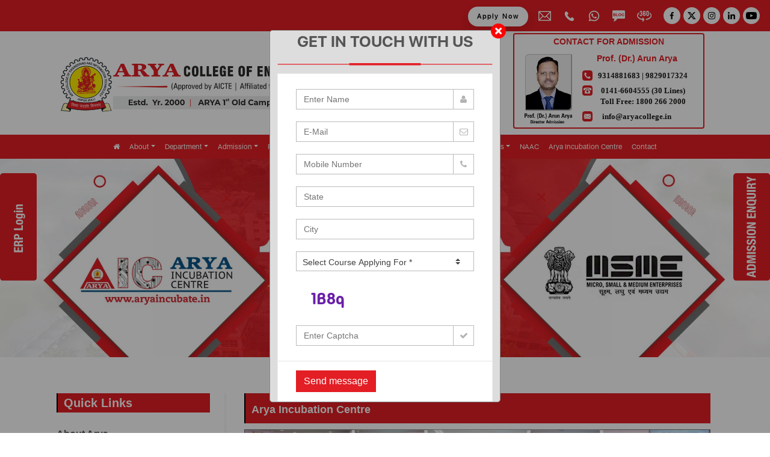

--- FILE ---
content_type: text/html; charset=UTF-8
request_url: https://www.aryacollege.in/incubation-centre
body_size: 24266
content:

<!doctype html>
<html lang="en">
  <head>
	
    <!-- Required meta tags -->
    <meta charset="utf-8">
    <meta name="viewport" content="width=device-width, initial-scale=1, shrink-to-fit=no">
    
	<title>Arya Incubation Centre</title>

	<link rel="shortcut icon" href="https://www.aryacollege.in/assets/img/favicon.png" type="image/x-icon">
	<link rel="icon" href="https://www.aryacollege.in/assets/img/favicon.png" type="image/x-icon">

	<!-- Meta -->
	<meta charset="utf-8">
	<meta name="keywords" content="Incubation Centre">
	<meta name="description" content="Incubation Centre">
	<meta name="author" content="">
	
	<meta property="og:title" content="Arya Incubation Centre">
    <meta property="og:site_name" content="Arya College of Engineering &amp; IT - Arya Incubation Centre">
    <meta property="og:url" content="https://www.aryacollege.in/incubation-centre">
    <meta property="og:description" content="Incubation Centre">
    <meta property="og:type" content="website">
    <meta property="og:image" content="https://www.aryacollege.in/assets/photo/cms/cover_image_6890_1703227967.jpg">

	<!-- Canonical Url -->   
    <link rel="canonical" href="https://www.aryacollege.in/incubation-centre">

<!-- Google Webmaster -->
<meta name="google-site-verification" content="Kbm64flsmo5LO1EMHOh40ixBqN-jb5NNbDVoP6KmAPA" />
	
<!-- Global site tag (gtag.js) - Google Analytics -->
<script async src="https://www.googletagmanager.com/gtag/js?id=UA-138873138-1"></script>
<script>
  window.dataLayer = window.dataLayer || [];
  function gtag(){dataLayer.push(arguments);}
  gtag('js', new Date());

  gtag('config', 'UA-138873138-1');
</script>

<!-- 	Website Schema -->
	
	<script type="application/ld+json">
{
  "@context": "https://schema.org/",
  "@type": "WebSite",
  "name": "Arya College of Engineering and Information Technology",
  "url": "https://www.aryacollege.in/",
  "description": "Arya College, Jaipur, established in 2000, is a NAAC & NBA accredited institution offering B.Tech, M.Tech, and MBA programs. Renowned for excellence in education, placements, and innovation. Known for its academic excellence, experienced faculty, and comprehensive facilities, it provides a holistic environment for students to excel professionally and personally.",
  "potentialAction": {
    "@type": "SearchAction",
    "target": "https://www.aryacollege.in/{search_term_string}",
    "query-input": {
      "@type": "PropertyValueSpecification",
      "valueRequired": true,
      "valueName": "search_term_string"
    }
  }
}
</script>
<!-- Organization Schema -->
<script type="application/ld+json">
{
  "@context": "https://schema.org",
  "@type": "CollegeOrUniversity",
  "@id": "https://www.aryacollege.in/#CollegeOrUniversity",
  "name": "Arya College of Engineering and IT",
  "alternateName": [
    "arya college",
    "arya college of engineering",
    "Arya College Jaipur ",
    "Arya College 1st Old Campus, Jaipur",
    "Arya Engineering College",
    "Arya College Kukas",
    "Arya College 1st  Old Campus"
  ],
  "legalName": "Arya College",
  "url": "https://www.aryacollege.in/",
  "logo": {
    "@type": "ImageObject",
    "@id": "https://www.aryacollege.in/#logo",
    "inLanguage": ["en","Hindi"],
    "url": "https://www.aryacollege.in/assets/img/Logo-1.svg",
    "width": 512,
    "height": 512,
    "caption": "Arya College of Engineering & IT, Jaipur"
  },
  "image": {
    "@id": "https://www.aryacollege.in/#logo"
  },
  "foundingDate": "2000",
  "foundingLocation": {
    "@type": "Place",
    "name": "Jaipur, Rajasthan, India"
  },
  "description": "Arya College, Jaipur, established in 2000, is a NAAC & NBA accredited institution offering B.Tech, M.Tech, and MBA programs. Renowned for excellence in education, placements, and innovation. Known for its academic excellence, experienced faculty, and comprehensive facilities, it provides a holistic environment for students to excel professionally and personally.",
  "keywords": [
    "Engineering Colleges Jaipur",
    "Best BTech College Rajasthan",
    "Top Engineering Colleges in Jaipur",
    "Engineering Colleges Rajasthan",
    "Arya College of Engineering",
    "Best MBA College Jaipur",
    "Arya College Jaipur"
  ],
  "address": {
    "@type": "PostalAddress",
    "streetAddress": "SP-42, RIICO Industrial Area, Kukas,Delhi Road, Near Hotel Le-Meridian",
    "addressLocality": "Jaipur",
    "addressRegion": "Rajasthan",
    "postalCode": "302028",
    "addressCountry": "IN"
  },
  "geo": {
    "@type": "GeoCoordinates",
    "latitude": "27.0298357",
    "longitude": "75.890991"
  },
  "telephone": "01426-227176",
  "email": "info@aryacollege.in",
  "contactPoint": [
    {
      "@type": "ContactPoint",
      "telephone": "+91-9314881683",
      "contactType": "technical support",
      "areaServed": "IN",
      "availableLanguage": [
        "en",
        "hi"
      ]
    },
    {
      "@type": "ContactPoint",
      "telephone": "+91-9829017324",
      "contactType": "technical support",
      "areaServed": "IN",
      "availableLanguage": [
        "en",
        "hi"
      ]
    }
  ],
  "sameAs": [
                    "https://www.facebook.com/aryacollegein/",
                    "https://twitter.com/aryacolleges",
                    "https://www.instagram.com/aryacollege/",
                    "https://www.youtube.com/user/AryaColleges",
                    "https://www.linkedin.com/company/aryacollege/",
                    "https://goo.gl/maps/o7UPkarFGaHEQH937"                                     
                  ],
  "founders": [
    {
      "@type": "Person",
      "name": "Dr Anurag Agarwal"
    }
  ],
  "department": [
    {
      "@type": "CollegeOrUniversity",
      "name": "Department of Engineering",
      "description": "Offers undergraduate and postgraduate degrees in various engineering disciplines such as Computer Science, Electronics, Mechanical, and Civil.",
      "url": "https://www.aryacollege.in/courses/b-tech"
    },
    {
      "@type": "CollegeOrUniversity",
      "name": "Department of Management",
      "description": "Focuses on MBA and related management programs emphasizing leadership, entrepreneurship, and business strategy.",
      "url": "https://www.aryacollege.in/courses/mba"
    }
  ],
  "openingHoursSpecification": [
    {
      "@type": "OpeningHoursSpecification",
      "dayOfWeek": [
        "Sunday",
        "Monday",
        "Tuesday",
        "Wednesday",
        "Thursday",
        "Friday",
        "Saturday"
      ],
      "opens": "08:30",
      "closes": "17:00"
    }
  ],
  "hasMap": "https://maps.app.goo.gl/vkTUqxbBoqn5SDxA8",
  "aggregateRating": {
    "@type": "AggregateRating",
    "ratingValue": "4.3",
    "ratingCount": "6059",
    "bestRating": "5",
    "worstRating": "1"
  },
  "review": [
    {
      "@type": "Review",
      "reviewRating": {
        "@type": "Rating",
        "ratingValue": "5",
        "bestRating": "5",
        "worstRating": "1"
      },
      "author": {
        "@type": "Person",
        "name": "Dr Anurag Agarwal"
      },
      "reviewBody": "Excellent faculty support, cutting-edge modern labs, and a vibrant campus life!"
    }
  ],
  "potentialAction": {
    "@type": "ApplyAction",
    "name": "Apply Online",
    "target": "https://www.aryacollege.in/get-admission"
  }
}
</script>
	

	
<!-- 	faq -->
	<script type="application/ld+json">
    {
  "@context": "https://schema.org",
  "@type": "FAQPage",
  "name": "Arya College of Engineering and IT, Jaipur FAQ",
  "mainEntity": [
    {
      "@type": "Question",
      "name": "Is Arya College Jaipur private or govt?",
      "acceptedAnswer": {
        "@type": "Answer",
        "text": "Arya College Jaipur is a private college located in the Indian State of Rajasthan. The college is affiliated to RTU, Kota, Rajasthan, and accredited by NAAC and NBA. It is the first private engineering college in Rajasthan."
      }
    },
    {
      "@type": "Question",
      "name": " Why is Arya college the best in Rajasthan?",
      "acceptedAnswer": {
        "@type": "Answer",
        "text": "Arya College prides itself on delivering outstanding placement opportunities, offering students the chance to secure lucrative positions in top-tier companies. This is the Best B.Tech college in Rajasthan and their placements typically range from an impressive 4 LPA to a staggering 25 LPA, reflecting the institution's commitment to providing students with dream packages. Arya 1st Old Campus welcomed over 150 prestigious companies for recruitment drives, underlining the institution's reputation as a magnet for top-notch employers."
      }
    },
    {
      "@type": "Question",
      "name": "What is the fees structure of Arya College Jaipur?",
      "acceptedAnswer": {
        "@type": "Answer",
        "text": "Arya College of Engineering & IT follows the fee structure prescribed by the government of Rajasthan. For B.Tech programs, the fees are set at Rs. 1,15,531, while M.Tech programs also have a fee of Rs. 1,15,531. If you're interested in pursuing an MBA, then this is the best MBA College in Rajasthan and the fees for this program are Rs. 90,873. These fee structures ensure accessibility and affordability for aspiring students seeking quality education at Arya College."
      }
    },
    {
      "@type": "Question",
      "name": "What is incubation support to start-ups at Arya College of Engineering & IT?",
      "acceptedAnswer": {
        "@type": "Answer",
        "text": "ACEIT is proud to house an MSME-approved Arya Incubation Centre dedicated to fostering start-ups. This state-of-the-art facility provides a wealth of resources and support to budding entrepreneurs, including cutting-edge technological infrastructure, initial seed funding, extensive networking opportunities, collaborative co-working spaces, well-equipped laboratories, expert mentoring, and invaluable advisory assistance, among many other offerings. The incubation centre at ACEIT is designed to empower and nurture the entrepreneurial spirit, making it an ideal destination for aspiring start-up founders."
      }
    },
    {
      "@type": "Question",
      "name": "What are the courses offered by Arya Old Campus?",
      "acceptedAnswer": {
        "@type": "Answer",
        "text": "The institute offers a range of career-oriented courses in various disciplines. These programs include: MBA (Master of Business Administration) | M.Tech (Master of Technology) | B.Tech (Bachelor of Technology) | Ph.D. (Doctor of Philosophy). These diverse streams cater to the educational and career needs of students, providing them with opportunities for specialization and skill development in their chosen fields."
      }
    }
  ]
}
    </script>

	
    <!-- Bootstrap CSS -->
    <link rel="stylesheet" href="https://www.aryacollege.in/assets/css/bootstrap.min.css"> 
    <!-- Flex nav CSS -->
    <link rel="stylesheet" href="https://www.aryacollege.in/assets/css/flexnav.css">   
    <!-- Animate CSS -->
    <link rel="stylesheet" href="https://www.aryacollege.in/assets/css/animate.css">  
    <!-- Owl Carousel CSS -->
    <link rel="stylesheet" href="https://www.aryacollege.in/assets/css/owl.carousel.min.css">   
    <!-- Style CSS -->
    <link rel="stylesheet" href="https://www.aryacollege.in/assets/css/flexnav.css"> 
    <!-- Animate CSS -->
    <link rel="stylesheet" href="https://www.aryacollege.in/assets/css/animate.css">  
    <!-- Style CSS -->
    <link rel="stylesheet" href="https://www.aryacollege.in/assets/css/style.css?1769511157">   
    <!-- Font CSS -->
	

	<!-- THEME CSS -->
	<link rel="stylesheet" href="https://www.aryacollege.in/assets/css/sky-forms.css">
	<link rel="stylesheet" href="https://www.aryacollege.in/assets/plugins/sky-forms-pro/skyforms/custom/custom-sky-forms.css">
	<link rel="stylesheet" href="https://www.aryacollege.in/assets/plugins/font-awesome/css/font-awesome.min.css">
	
	<link rel="stylesheet" href="https://www.aryacollege.in/assets/plugins/hover-effects/css/custom-hover-effects.css">
	
	<link rel="stylesheet" href="https://www.aryacollege.in/assets/css/custom.css?1769511157">   
	<link rel="stylesheet" href="https://www.aryacollege.in/assets/css/app.css">   
	<link rel="stylesheet" href="https://www.aryacollege.in/assets/css/global.css">   
	<link rel="stylesheet" href="https://www.aryacollege.in/assets/css/blocks.css">   
	<link rel="stylesheet" href="https://www.aryacollege.in/assets/plugins/cube-portfolio/cubeportfolio/css/cubeportfolio.min.css">
	<link rel="stylesheet" href="https://www.aryacollege.in/assets/plugins/cube-portfolio/cubeportfolio/custom/custom-cubeportfolio.css">

	<link
  rel="stylesheet"
  href="https://cdn.jsdelivr.net/npm/@fancyapps/ui@5.0/dist/fancybox/fancybox.css"
/>

	<style>
		.fancybox__container{
			z-index: 99999999999;
		}
.lightbox-modal .btn-close:after {
    content: "X";
    font-size: 19px;
}
.modal {
    z-index: 9999999999!important;
	padding-top: 50px!important;
}
.lightbox-modal .btn-close {
    position: fixed!important;
    top: 0;
    background: #fff;
    color: #000;
    z-index: 9999999999999999999;
    border: solid 1px #fff;
    width: 40px;
    height: 40px;
}
</style>
  </head>
  <body>
    <!-- Header Start -->
    <header class="header">
		<div class="top-header ">
			<div class="container-fluid">
				<div class="top-header-row">
					<div class="left-top-header">
						<ul>
							
							
						</ul>
					</div>
					<div class="right-top-header">
						<div class="view-360 d-none d-sm-block">
							<a href="https://admissions.aryacollege.in" target="_blank" class="my-btn-r">
							 Apply Now
							</a>
						</div>
						<ul>
                            <li>
								<a href="/cdn-cgi/l/email-protection#3e575058517e5f4c475f5d5152525b595b105750">
									<span>
										<img src="https://www.aryacollege.in/assets/img/web/email.svg" alt="Arya College Email" class="header_icon_img" >
									</span>
									
								</a>
							</li>
							<li>
								<a href="tel:+91-9314881683">
									<span>
										<img src="https://www.aryacollege.in/assets/img/web/phone.svg" alt="Arya College Phone" class="header_icon_img" style="height: 16px;" >
									</span>
								
								</a>
							</li>
							<li>
								<a href="https://wa.me/+919829017324" target="_blank">
									<span><img src="https://www.aryacollege.in/assets/img/web/whatsapp.svg" alt="Arya College whatsapp" class="header_icon_img" ></span>
									
								</a>
							</li>
							<li>
								<a href="https://www.aryacollege.in/blog" target="_blank">
									<span><img src="https://www.aryacollege.in/assets/img/web/blog_icon.svg" alt="Arya College Blogs" class="header_icon_img" ></span>
									<div class="mb-0 d-inline"></div>
								</a>
							</li>
							<li>
								<a href="https://360campusvirtualtours.com/tours/aryacollege/" target="_blank">
									<span><img src="https://www.aryacollege.in/assets/img/web/360.svg" alt="Arya Blogs" class="header_icon_img" style="height: 18px; width: auto;" ></span>
									<div class="mb-0 d-inline"></div>
								</a>
							</li>							
							<li class="social-list">
								<a href="https://www.facebook.com/aryacollegein/" target="_blank">
									<img src="https://www.aryacollege.in/assets/img/web/facebook.svg" alt="Arya College Facebook" class="img-1">
									<img src="https://www.aryacollege.in/assets/img/web/facebook-hover.svg" alt="Arya College Facebook" class="img-2">
								</a>
								<a href="https://twitter.com/aryacolleges" target="_blank">
									<img src="https://www.aryacollege.in/assets/img/web/twitter.svg" alt="Arya College Twitter" class="img-1">
									<img src="https://www.aryacollege.in/assets/img/web/twitter-hover.svg" alt="Arya College Twitter" class="img-2">
								</a>
								<a href="https://www.instagram.com/aryacollege/" target="_blank">
									<img src="https://www.aryacollege.in/assets/img/web/instagram.svg" alt="Arya College Instagram" class="img-1">
									<img src="https://www.aryacollege.in/assets/img/web/instagram-hover.svg" alt="Arya College Instagram" class="img-2">
								</a>
								<a href="https://www.linkedin.com/company/aryacollege/" target="_blank">
									<img src="https://www.aryacollege.in/assets/img/web/linkedin.svg" alt="Arya College Linkedin" class="img-1">
									<img src="https://www.aryacollege.in/assets/img/web/linkedin-hover.svg" alt="Arya College Linkedin" class="img-2">
								</a>
								<a href="https://www.youtube.com/user/AryaColleges" target="_blank">
									<img src="https://www.aryacollege.in/assets/img/web/youtube.svg" alt="Arya College Youtube" class="img-1">
									<img src="https://www.aryacollege.in/assets/img/web/youtube-hover.svg" alt="Arya College Youtube" class="img-2">
								</a>
							</li>
						</ul>
					</div>
				</div>
			</div>
		</div>
<div class="header-bottom desktop_display">
    <div class="container">
        <div class="middel-banner mt-2 mb-1">
            <div class="row justify-content-between align-items-center">
            <div class="col-lg-8 col-md-12 col-xs-12 text-center">
                <a href="https://www.aryacollege.in/">
                    <img src="https://www.aryacollege.in/assets/img/Logo.svg" alt="Arya College Logo" class="img-fluid d-none d-sm-block" />
                </a>
                
            </div>
			<!--<div class="col-lg-1 col-md-12 col-xs-12 text-center">
                <a href="https://www.aryacollege.in/">
                    <img src="https://www.aryacollege.in/assets/img/akam_logo.svg" class="img-fluid d-none d-sm-block" />
                </a>
                
            </div>-->
            <div class="col-lg-4 col-md-12 col-12  text-center xs-mt-2">
                <!--<img class="img-fluid max-h-150" src="https://www.aryacollege.in/assets/img/Contact-For-Admission.svg"style="max-height: 150px;" />-->
                <div class="contact-desktop-sec">
			       		<div class="contact-mobile-sec">
					       	<div class="contact-mobile-inneer">
					         	<h3 style="color:FF0000;">Contact for Admission</h3>
					         	<div class="contact-arun-arya">
					        		<img src="https://www.aryacollege.in/assets/img/arun-arya.jpg" alt="Arya College Cousellor Arun Arya">
					         	</div>
					         	<div class="contact-detail-sec">
					           		<h2>Prof. (Dr.) Arun Arya</h2>
					           		<ul class="contact-detail-list">
							            <li>
							               <img src="https://www.aryacollege.in/assets/img/Call-Icon.svg" alt="Arya College Call Icon"> 
							           <a href="tel:+91-9314881683">9314881683</a>   |  <a href="tel:+91-9829017324">9829017324</a> 
                                                                     
							              	
							            </li>
							            <li>
							              	<img src="https://www.aryacollege.in/assets/img/Tel-Icon.svg" alt="Arya College Telephone Icon"> 
							              	0141-6604555 (30 Lines) <br> 
							              	Toll Free: <a href="tel:18002662000">1800 266 2000</a>
							            </li> 
							            <li>
							            	<img src="https://www.aryacollege.in/assets/img/Email-Icon.svg" alt="Arya College Email Icon"> 
							              	<a href="/cdn-cgi/l/email-protection#4f262129200f2e3d362e2c2023232a282a612621" style="position: relative; right: 10px;"><span class="__cf_email__" data-cfemail="caa3a4aca58aabb8b3aba9a5a6a6afadafe4a3a4">[email&#160;protected]</span></a>
							            </li>
					           		</ul>
					         	</div>
					       	</div>
					    </div>
					</div>                
            </div>
            </div>
        </div>
       </div>    
        <nav id="navbar_top" class="navbar navbar-expand-lg navbar-light shadow-sm">
            <div class="container-fluid no_padding" >
              <a id="navbar_brand" class="navbar-brand" href="https://www.aryacollege.in/">
                  <img src="https://www.aryacollege.in/assets/img/web/Logo.svg" alt="Arya College Logo" width="259" height="58" class="d-block d-md-none" />
                    <img src="https://www.aryacollege.in/assets/img/Logo-1.svg" alt="Arya College Logo" width="259" height="58" class="d-none d-md-block" />                  
              </a>
              <button class="navbar-toggler collapsed" type="button" data-bs-toggle="collapse" data-bs-target="#navbar-content" aria-expanded="false">
                <div class="hamburger-toggle">
                  <div class="hamburger">
                    <span class="icon-bar icon-r-1"></span>
                    <span class="icon-bar mt-r-4 icon-r-2"></span>
                    <span class="icon-bar mt-r-4 icon-r-3"></span>
                  </div>
                </div>
              </button>
              <div class="navbar-collapse collapse justify-content-center" id="navbar-content" style="">
                <ul id="nav-custome" class="navbar-nav mb-2 mb-lg-0">
                    <li class="nav-item nav-first">
                        <a class="nav-link" href="https://www.aryacollege.in/"><i class="fa fa-home" aria-hidden="true"></i></a>
                    </li>
                    <li class="nav-item dropdown">
                    <a class="nav-link d-block-inline d-sm-none" href="https://www.aryacollege.in/about" >About</a>    
                    <a class="nav-link dropdown-toggle v-b-sm" href="https://www.aryacollege.in/about" data-bs-toggle="dropdown" data-bs-auto-close="outside" aria-expanded="true"><span class="opacity-m">About</span></a>
                    <ul class="dropdown-menu">
                      <li><a class="dropdown-item" href="https://www.aryacollege.in/about-aceit">About ACEIT</a></li>
                      <li><a class="dropdown-item" href="https://www.aryacollege.in/vision-mission">Vision & Mission</a></li>
					  <li><a class="dropdown-item" href="https://www.aryacollege.in/chairmans-message">Chairman’s Message</a></li>
					  <li><a class="dropdown-item" href="https://www.aryacollege.in/principals-message">Principal’s Message</a></li>
					  <li><a class="dropdown-item" href="https://www.aryacollege.in/meet-the-team">Meet the Team</a></li>						
					  <!--<li><a class="dropdown-item" href="https://www.aryacollege.in/management">Management</a></li>-->
					  <li><a class="dropdown-item" href="https://www.aryacollege.in/committees">Commitees</a></li>
				  <!--<li><a class="dropdown-item" href="https://www.aryacollege.in/rules-regulations">Rules & Regulations</a></li>-->
					  <li><a class="dropdown-item" href="https://www.aryacollege.in/awards-and-recognition">Awards and Recognition</a></li>
					  <li><a class="dropdown-item" href="https://www.aryacollege.in/career">Career (Job Opening)</a></li>   
					  <li><a class="dropdown-item" href="https://www.aryacollege.in/organizational-structure">Organizational Structure</a></li>
					  <li><a class="dropdown-item" href="https://www.aryacollege.in/accreditation">Accreditation Status</a></li>
				    </ul>                    
                  </li>
                    <li class="nav-item dropdown">
                    <a class="nav-link d-block-inline d-sm-none" href="https://www.aryacollege.in/department" >Department</a>    
                    <a class="nav-link dropdown-toggle v-b-sm" href="https://www.aryacollege.in/department" data-bs-toggle="dropdown" data-bs-auto-close="outside" aria-expanded="false"><span class="opacity-m">Department</span></a>
                    <ul class="dropdown-menu">
                     <li><a class="dropdown-item" href="https://www.aryacollege.in/artificial-intelligence-and-data-science">Artificial Intelligence &amp; Data Science</a></li>
                      <li><a class="dropdown-item" href="https://www.aryacollege.in/computer-science-engineering">Computer Science &amp; Engineering</a></li>
                      <li><a class="dropdown-item" href="https://www.aryacollege.in/electrical-engineering">Electrical Engineering</a></li>
					  <li><a class="dropdown-item" href="https://www.aryacollege.in/electronics-and-communication-engineering">Electronics &amp; Communication Engineering</a></li>
					  <li><a class="dropdown-item" href="https://www.aryacollege.in/information-technology">Information Technology</a></li>
					  <li><a class="dropdown-item" href="https://www.aryacollege.in/mechanical-engineering">Mechanical Engineering</a></li>
					  <li><a class="dropdown-item" href="https://www.aryacollege.in/management-studies">Management Studies</a></li>
                      <li><a class="dropdown-item" href="https://www.aryacollege.in/basic-science-and-humanities">Basic Science &amp; Humanities</a></li> 
                    </ul>                    
                    </li>
                    <li class="nav-item dropdown">
                    <a class="nav-link d-block-inline d-sm-none" href="https://www.aryacollege.in/department" >Admission</a>     
                    <a class="nav-link dropdown-toggle v-b-sm" href="https://www.aryacollege.in/admission" data-bs-toggle="dropdown" data-bs-auto-close="outside" aria-expanded="false"><span class="opacity-m">Admission</span></a>
                    <ul class="dropdown-menu">
                              <li class="dropend">
                                <a class="nav-link d-block-inline d-sm-none third_menu" href="https://www.aryacollege.in/courses" >Courses</a> 
                                <a href="https://www.aryacollege.in/courses" class="dropdown-item dropdown-toggle v-b-sm third_menu" data-bs-toggle="dropdown" aria-expanded="false"><span class="opacity-m">Courses</span></a>
                                <ul class="dropdown-menu dropdown-submenu ">
                                  <li><a class="dropdown-item" href="https://www.aryacollege.in/courses/b-tech">B. Tech</a></li>
                                  <li><a class="dropdown-item" href="https://www.aryacollege.in/courses/m-tech">M. Tech</a></li>
                                  <li><a class="dropdown-item" href="https://www.aryacollege.in/courses/mba">MBA</a></li>
								  <li><a class="dropdown-item" href="https://www.aryacollege.in/courses/ph-d">Ph.D</a></li>
                                </ul>
                              </li>                      
                       <li><a class="dropdown-item" href="https://www.aryacollege.in/admission-process">Admission Process</a></li>
                       <li><a class="dropdown-item" href="https://www.aryacollege.in/college-brochure">College Brochure</a></li>
                       <li><a class="dropdown-item" href="https://www.aryacollege.in/registration-form">Registration Form</a></li>
                       <li><a class="dropdown-item" href="https://admissions.aryacollege.in">Apply Now</a></li>
                       <li><a class="dropdown-item" href="https://www.aryacollege.in/fee-details">Fee Details</a></li>
					   <li><a class="dropdown-item" href="https://www.aryacollege.in/fee-refund-policy">Fee Refund Policy</a></li>
					   <li><a class="dropdown-item" href="https://www.aryacollege.in/reservation-roster">Reservation Roster</a></li>
                    </ul>                    
                  </li>  
                    <li class="nav-item dropdown">
                        <a class="nav-link d-block-inline d-sm-none" href="https://www.aryacollege.in/placements" >Placement</a>
                        <a class="nav-link dropdown-toggle v-b-sm" href="https://www.aryacollege.in/placements" data-bs-toggle="dropdown" data-bs-auto-close="outside" aria-expanded="false"><span class="opacity-m">Placement</span></a>
                        <ul class="dropdown-menu">
																					<li><a class="dropdown-item" href="https://www.aryacollege.in/placement-session-2024-25">Placement Session 2024-25</a></li>
														<li><a class="dropdown-item" href="https://www.aryacollege.in/placement-session-2023-24">Placement Session 2023-24</a></li>
														<li><a class="dropdown-item" href="https://www.aryacollege.in/placement-session-2022-23">Placement Session 2022-23</a></li>
														<li><a class="dropdown-item" href="https://www.aryacollege.in/placement-session-2021-22">Placement Session 2021-22</a></li>
														<li><a class="dropdown-item" href="https://www.aryacollege.in/placement-session-2020-21">Placement Session 2020-21</a></li>
														<li><a class="dropdown-item" href="https://www.aryacollege.in/placement-session-2019-20">Placement Session 2019-20</a></li>
														<li><a class="dropdown-item" href="https://www.aryacollege.in/placement-session-2018-19">Placement Session 2018-19</a></li>
														<li><a class="dropdown-item" href="https://www.aryacollege.in/placement-session-2017-18">Placement Session 2017-18</a></li>
														<li><a class="dropdown-item" href="https://www.aryacollege.in/placement-session-2016-17">Placement Session 2016-17</a></li>
														<li><a class="dropdown-item" href="https://www.aryacollege.in/placement-session-2015-16">Placement Session 2015-16</a></li>
														<li><a class="dropdown-item" href="https://www.aryacollege.in/placement-session-2014-15">Placement Session 2014-15</a></li>
														<li><a class="dropdown-item" href="https://www.aryacollege.in/placement-session-2013-14">Placement Session 2013-14</a></li>
												    </ul>                    
                  </li> 
                    <li class="nav-item dropdown memenu"> 
                    <a class="nav-link d-block-inline d-sm-none" href="https://www.aryacollege.in/arya-events" >Events</a>    
                    <a class="nav-link dropdown-toggle v-b-sm" href="https://www.aryacollege.in/arya-events" data-bs-toggle="dropdown" data-bs-auto-close="outside" aria-expanded="false"><span class="opacity-m">Events</span></a>
                    <ul class="dropdown-menu"> 
                      <li class="dropend">
	                        							 
							<li class="dropend">
							  <a class="nav-link d-block-inline d-sm-none txt-mob-white" href="https://www.aryacollege.in/arya-events/cultural-events" >Cultural Events</a>   
                              <a href="https://www.aryacollege.in/arya-events/cultural-events" class="dropdown-item dropdown-toggle v-b-sm" data-bs-toggle="dropdown" data-bs-auto-close="outside" aria-expanded="false"><span class="opacity-m">Cultural Events</span></a>
                                <ul class="dropdown-menu">
	                                									                                    
                                  <li><a class="dropdown-item" href="https://www.aryacollege.in/arya-event/cultural-music-mania24">Music Mania Antakshari-24</a></li>
									                                    
                                  <li><a class="dropdown-item" href="https://www.aryacollege.in/arya-event/cultural-short-film-making-24">Short Film Making-24</a></li>
									                                    
                                  <li><a class="dropdown-item" href="https://www.aryacollege.in/arya-event/cultural-program-farewell-function">Farewell Function-24</a></li>
									                                    
                                  <li><a class="dropdown-item" href="https://www.aryacollege.in/arya-event/dragon-hunter-24">Dragon Hunter-24</a></li>
									                                    
                                  <li><a class="dropdown-item" href="https://www.aryacollege.in/arya-event/cultural-model-sketching-24">Model Sketching-24</a></li>
									                                    
                                  <li><a class="dropdown-item" href="https://www.aryacollege.in/arya-event/cultural-activity-jam24">Just a Minute JAM-24</a></li>
									                                    
                                  <li><a class="dropdown-item" href="https://www.aryacollege.in/arya-event/cultural-fest-rangoli-competition-24">Rangoli Competition-24</a></li>
									                                    
                                  <li><a class="dropdown-item" href="https://www.aryacollege.in/arya-event/singing-annual-day-celebration">Annual Day Celebration-24</a></li>
									                                    
                                  <li><a class="dropdown-item" href="https://www.aryacollege.in/arya-event/talent-hunt-exuberance-24">Exuberance Cultural Activities-24</a></li>
									                                    
                                  <li><a class="dropdown-item" href="https://www.aryacollege.in/arya-event/riet-carnival-24-athletic-summit">RIET Carnival 24 - Athletic Summit</a></li>
									                                    
                                  <li><a class="dropdown-item" href="https://www.aryacollege.in/arya-event/cultural-activity-reel-stack ">Cultural Activity - Reel Stack</a></li>
									                                    
                                  <li><a class="dropdown-item" href="https://www.aryacollege.in/arya-event/youth-fest-ajjaay24">Inter College Fest - Ajjaay-24</a></li>
									                                    
                                  <li><a class="dropdown-item" href="https://www.aryacollege.in/arya-event/fun-games-face-paint">Face Paint Activity</a></li>
									                                    
                                  <li><a class="dropdown-item" href="https://www.aryacollege.in/arya-event/singing-and-dance-program">Singing and Dance Program-24</a></li>
									                                    
                                  <li><a class="dropdown-item" href="https://www.aryacollege.in/arya-event/Singing-cultural-activities ">Group Singing Cultural Activities</a></li>
									                                    
                                  <li><a class="dropdown-item" href="https://www.aryacollege.in/arya-event/games-activities-corporate-communication">Fun and Games Activities</a></li>
									                                    
                                  <li><a class="dropdown-item" href="https://www.aryacollege.in/arya-event/dance-vigyan-bharti-event">Dance Program at Vigyan Bharti</a></li>
									                                    
                                  <li><a class="dropdown-item" href="https://www.aryacollege.in/arya-event/freshers-parties-23">Group Dance and Ramp Walk</a></li>
									                                    
                                  <li><a class="dropdown-item" href="https://www.aryacollege.in/arya-event/solo-and-group-singing">Solo and Group Singing</a></li>
									                                    
                                  <li><a class="dropdown-item" href="https://www.aryacollege.in/arya-event/model-sketching-cultural-event-23">Model Sketching-23</a></li>
									                                    
                                  <li><a class="dropdown-item" href="https://www.aryacollege.in/arya-event/fun-event-dragon-hunter-23">Dragon Hunter-23</a></li>
									                                    
                                  <li><a class="dropdown-item" href="https://www.aryacollege.in/arya-event/cultural-activity-click-the-campus-23">Click the Campus Activity-23</a></li>
									                                    
                                  <li><a class="dropdown-item" href="https://www.aryacollege.in/arya-event/cultural-activity-technical-poster-23">Cultural Activity Technical Poster-23</a></li>
									                                    
                                  <li><a class="dropdown-item" href="https://www.aryacollege.in/arya-event/cultural-activity-just-a-minute-23">Just a Minute JAM-23</a></li>
									                                    
                                  <li><a class="dropdown-item" href="https://www.aryacollege.in/arya-event/treasure-hunt-23">Treasure Hunt-23</a></li>
									                                    
                                  <li><a class="dropdown-item" href="https://www.aryacollege.in/arya-event/top-gun-farewell-23">Top Gun Farewell-23</a></li>
									                                    
                                  <li><a class="dropdown-item" href="https://www.aryacollege.in/arya-event/rangoli-competition-fest-23">Rangoli Competition Fest-23</a></li>
									                                    
                                  <li><a class="dropdown-item" href="https://www.aryacollege.in/arya-event/music-mania-cultural-event-23">Music Mania Cultural Event-23</a></li>
									                                    
                                  <li><a class="dropdown-item" href="https://www.aryacollege.in/arya-event/annual-function-victory-23 ">Annual Function Victory-23</a></li>
									                                    
                                  <li><a class="dropdown-item" href="https://www.aryacollege.in/arya-event/manhattan-23">Manhattan Fest-23</a></li>
									                                    
                                  <li><a class="dropdown-item" href="https://www.aryacollege.in/arya-event/dance-drama-retro-bolly-quiz"> Retro Bolly Quiz</a></li>
									                                    
                                  <li><a class="dropdown-item" href="https://www.aryacollege.in/arya-event/singing-dance-program-23">Singing and Dance Program-23</a></li>
									                                    
                                  <li><a class="dropdown-item" href="https://www.aryacollege.in/arya-event/state-level-exhibition">State Level Exhibition</a></li>
									                                    
                                  <li><a class="dropdown-item" href="https://www.aryacollege.in/arya-event/cultural-activity-freshers-Party-23">Cultural Activities Freshers Party-23</a></li>
									                                    
                                  <li><a class="dropdown-item" href="https://www.aryacollege.in/arya-event/diwali-celebration">Diwali Celebration</a></li>
									                                    
                                  <li><a class="dropdown-item" href="https://www.aryacollege.in/arya-event/arya-ratan">Arya Ratan</a></li>
									                                    
                                  <li><a class="dropdown-item" href="https://www.aryacollege.in/arya-event/shradhanjali">Shradhanjali</a></li>
									                                    
                                  <li><a class="dropdown-item" href="https://www.aryacollege.in/arya-event/solo-group-singing-competition"> Solo-Group Singing Competition</a></li>
									                                    
                                  <li><a class="dropdown-item" href="https://www.aryacollege.in/arya-event/poster-competition-har-ghar-tiranga">Har Ghar Tiranga Rally</a></li>
									                                    
                                  <li><a class="dropdown-item" href="https://www.aryacollege.in/arya-event/just-a-minute-activity-22">Just a Minute JAM-22</a></li>
									                                    
                                  <li><a class="dropdown-item" href="https://www.aryacollege.in/arya-event/music-mania-solo-singing-22">Music Mania Solo Singing-22</a></li>
									                                    
                                  <li><a class="dropdown-item" href="https://www.aryacollege.in/arya-event/freshers-party-activities-21">Cultural Activities Freshers Part-21</a></li>
									                                    
                                  <li><a class="dropdown-item" href="https://www.aryacollege.in/arya-event/guitar-competition">Guitar Competition</a></li>
									                                    
                                  <li><a class="dropdown-item" href="https://www.aryacollege.in/arya-event/singing-and-dance-program">Singing and Dance Program-22</a></li>
									                                    
                                  <li><a class="dropdown-item" href="https://www.aryacollege.in/arya-event/short-film-making-22">Short Film Making-22</a></li>
									                                    
                                  <li><a class="dropdown-item" href="https://www.aryacollege.in/arya-event/click-the-campus-22">Click The Campus Activity-22</a></li>
									                                    
                                  <li><a class="dropdown-item" href="https://www.aryacollege.in/arya-event/dragon-hunter-22">Dragon Hunter-22</a></li>
									                                    
                                  <li><a class="dropdown-item" href="https://www.aryacollege.in/arya-event/model-sketching-22">Model Sketching-22</a></li>
									                                    
                                  <li><a class="dropdown-item" href="https://www.aryacollege.in/arya-event/treasure-hunt-fun-event">Treasure Hunt Fun Event</a></li>
									                                    
                                  <li><a class="dropdown-item" href="https://www.aryacollege.in/arya-event/golden-owl-treasure-hunt">Golden Owl - Treasure Hunt</a></li>
									                                    
                                  <li><a class="dropdown-item" href="https://www.aryacollege.in/arya-event/singing-competition-21">Singing Competition-21</a></li>
									                                    
                                  <li><a class="dropdown-item" href="https://www.aryacollege.in/arya-event/get-together">Get Together</a></li>
									                                    
                                  <li><a class="dropdown-item" href="https://www.aryacollege.in/arya-event/singing-and-dance-program">Singing and Dance Program-21</a></li>
									                                    
                                  <li><a class="dropdown-item" href="https://www.aryacollege.in/arya-event/singing-and-cultural-program-20">Singing and Cultural Program-20</a></li>
									                                    
                                  <li><a class="dropdown-item" href="https://www.aryacollege.in/arya-event/cultural-event-just-a-Minute-20">Just A Minute JAM-20</a></li>
									                                    
                                  <li><a class="dropdown-item" href="https://www.aryacollege.in/arya-event/cultural-event-music-mania-20">Cultural Event Music Mania-20</a></li>
									                                    
                                  <li><a class="dropdown-item" href="https://www.aryacollege.in/arya-event/cultural-event-abhivyakti-20">Cultural Event Abhivyakti-20</a></li>
									                                    
                                  <li><a class="dropdown-item" href="https://www.aryacollege.in/arya-event/short-film-making-evevnt-20 ">Short Film Making Event-20 </a></li>
									                                    
                                  <li><a class="dropdown-item" href="https://www.aryacollege.in/arya-event/cultural-event-treasure-hunt-20">Treasure Hunt-20</a></li>
									                                    
                                  <li><a class="dropdown-item" href="https://www.aryacollege.in/arya-event/cultural-event-t-décor-20">Cultural Event T- Decor-20</a></li>
									                                    
                                  <li><a class="dropdown-item" href="https://www.aryacollege.in/arya-event/top-guns">Top Guns</a></li>
									                                    
                                  <li><a class="dropdown-item" href="https://www.aryacollege.in/arya-event/creative-event-projection-20">Creative Event Projection-20</a></li>
									                                    
                                  <li><a class="dropdown-item" href="https://www.aryacollege.in/arya-event/cultural-event-just-a-minute-19">Just A Minute JAM-19</a></li>
									                                    
                                  <li><a class="dropdown-item" href="https://www.aryacollege.in/arya-event/singing-competition-19">Singing Competition-19</a></li>
									                                    
                                  <li><a class="dropdown-item" href="https://www.aryacollege.in/arya-event/creator-poster-rangoli-19">Poster and Rangoli Competitions-19</a></li>
									                                    
                                  <li><a class="dropdown-item" href="https://www.aryacollege.in/arya-event/golden-owl-treasure-hunt-19">Golden Owl - Treasure Hunt-19</a></li>
									                                    
                                  <li><a class="dropdown-item" href="https://www.aryacollege.in/arya-event/cultural-photo-competition-19">Photo Competition Event-19</a></li>
									                                    
                                  <li><a class="dropdown-item" href="https://www.aryacollege.in/arya-event/cultural-freshers-party-19">Cultural Activities Freshers Party-19</a></li>
									                                    
                                  <li><a class="dropdown-item" href="https://www.aryacollege.in/arya-event/cultural-quiz-competion-19">Cultural and Quiz Competition-19</a></li>
									                                    
                                  <li><a class="dropdown-item" href="https://www.aryacollege.in/arya-event/spic-macay-program-19">Spic Macay Program-19</a></li>
									                                    
                                  <li><a class="dropdown-item" href="https://www.aryacollege.in/arya-event/victory">Victory</a></li>
									                                    
                                  <li><a class="dropdown-item" href="https://www.aryacollege.in/arya-event/cultural-poster-competion-20">Cultural and Poster Competition-20</a></li>
									                                    
                                  <li><a class="dropdown-item" href="https://www.aryacollege.in/arya-event/euphonius">Euphonius</a></li>
									                                  
                                </ul>
                            </li>    
                        </li>   
							 
							<li class="dropend">
							  <a class="nav-link d-block-inline d-sm-none txt-mob-white" href="https://www.aryacollege.in/arya-events/technical-events" >Technical Events</a>   
                              <a href="https://www.aryacollege.in/arya-events/technical-events" class="dropdown-item dropdown-toggle v-b-sm" data-bs-toggle="dropdown" data-bs-auto-close="outside" aria-expanded="false"><span class="opacity-m">Technical Events</span></a>
                                <ul class="dropdown-menu">
	                                									                                    
                                  <li><a class="dropdown-item" href="https://www.aryacollege.in/arya-event/scintillations">Scintillations</a></li>
									                                    
                                  <li><a class="dropdown-item" href="https://www.aryacollege.in/arya-event/zephyr">Zephyr </a></li>
									                                    
                                  <li><a class="dropdown-item" href="https://www.aryacollege.in/arya-event/autoignition">Autoignition</a></li>
									                                    
                                  <li><a class="dropdown-item" href="https://www.aryacollege.in/arya-event/goonj-7-wonders">Goonj - 7 Wonders</a></li>
									                                    
                                  <li><a class="dropdown-item" href="https://www.aryacollege.in/arya-event/Telecommunication">Telecommunication</a></li>
									                                    
                                  <li><a class="dropdown-item" href="https://www.aryacollege.in/arya-event/microsoft-app-development">Microsoft App Development</a></li>
									                                    
                                  <li><a class="dropdown-item" href="https://www.aryacollege.in/arya-event/exergie">Exergie</a></li>
									                                    
                                  <li><a class="dropdown-item" href="https://www.aryacollege.in/arya-event/jaipur-street-karting-cup">Jaipur Street Karting Cup</a></li>
									                                    
                                  <li><a class="dropdown-item" href="https://www.aryacollege.in/arya-event/hackathon">Hackathon</a></li>
									                                    
                                  <li><a class="dropdown-item" href="https://www.aryacollege.in/arya-event/tehnika-naitus">Tehnika Naitus</a></li>
									                                    
                                  <li><a class="dropdown-item" href="https://www.aryacollege.in/arya-event/thar-rtu">THAR (RTU)</a></li>
									                                  
                                </ul>
                            </li>    
                        </li>   
							 
							<li class="dropend">
							  <a class="nav-link d-block-inline d-sm-none txt-mob-white" href="https://www.aryacollege.in/arya-events/academic-events" >Academic Events</a>   
                              <a href="https://www.aryacollege.in/arya-events/academic-events" class="dropdown-item dropdown-toggle v-b-sm" data-bs-toggle="dropdown" data-bs-auto-close="outside" aria-expanded="false"><span class="opacity-m">Academic Events</span></a>
                                <ul class="dropdown-menu">
	                                									                                    
                                  <li><a class="dropdown-item" href="https://www.aryacollege.in/arya-event/databricks-user-group-meetup">Databricks User Group Meetup</a></li>
									                                    
                                  <li><a class="dropdown-item" href="https://www.aryacollege.in/arya-event/orientation-program">Orientation Program</a></li>
									                                    
                                  <li><a class="dropdown-item" href="https://www.aryacollege.in/arya-event/exuberance">Exuberance</a></li>
									                                    
                                  <li><a class="dropdown-item" href="https://www.aryacollege.in/arya-event/s-n-bose-memorial"> S.N. Bose Memorial Lecture Series</a></li>
									                                    
                                  <li><a class="dropdown-item" href="https://www.aryacollege.in/arya-event/encomium-2023">Encomium - 2023</a></li>
									                                    
                                  <li><a class="dropdown-item" href="https://www.aryacollege.in/arya-event/international-womens-day-celebration">International Womens Day Celebration</a></li>
									                                    
                                  <li><a class="dropdown-item" href="https://www.aryacollege.in/arya-event/teachers-day-celebration">Teachers Day Celebration</a></li>
									                                    
                                  <li><a class="dropdown-item" href="https://www.aryacollege.in/arya-event/microsoft-innovation">Microsoft Innovation</a></li>
									                                    
                                  <li><a class="dropdown-item" href="https://www.aryacollege.in/arya-event/graduation-day">Graduation Day </a></li>
									                                    
                                  <li><a class="dropdown-item" href="https://www.aryacollege.in/arya-event/mahatma-gandhi-jayanti">Mahatma Gandhi Jayanti</a></li>
									                                    
                                  <li><a class="dropdown-item" href="https://www.aryacollege.in/arya-event/conference-convention">Conference & Convention</a></li>
									                                    
                                  <li><a class="dropdown-item" href="https://www.aryacollege.in/arya-event/engineers-day">Engineers Day</a></li>
									                                    
                                  <li><a class="dropdown-item" href="https://www.aryacollege.in/arya-event/national-sanghosti">National Sanghosti</a></li>
									                                  
                                </ul>
                            </li>    
                        </li>   
							 
							<li class="dropend">
							  <a class="nav-link d-block-inline d-sm-none txt-mob-white" href="https://www.aryacollege.in/arya-events/sport-events" >Sports Events</a>   
                              <a href="https://www.aryacollege.in/arya-events/sport-events" class="dropdown-item dropdown-toggle v-b-sm" data-bs-toggle="dropdown" data-bs-auto-close="outside" aria-expanded="false"><span class="opacity-m">Sports Events</span></a>
                                <ul class="dropdown-menu">
	                                									                                    
                                  <li><a class="dropdown-item" href="https://www.aryacollege.in/arya-event/the-rural-sports-competition-2026">The Rural Sports Competition 2026</a></li>
									                                    
                                  <li><a class="dropdown-item" href="https://www.aryacollege.in/arya-event/arya-cup-2025-cricket-tournament">Arya Cup 2025 - Cricket Tournament</a></li>
									                                    
                                  <li><a class="dropdown-item" href="https://www.aryacollege.in/arya-event/arya-speedsters-25">Arya Speedsters-25</a></li>
									                                    
                                  <li><a class="dropdown-item" href="https://www.aryacollege.in/arya-event/arya-cup-2025-kabaddi-tournament">Arya Cup 2025 - Kabaddi Tournament</a></li>
									                                    
                                  <li><a class="dropdown-item" href="https://www.aryacollege.in/arya-event/arya-cup-2025-football-tournament">Arya Cup 2025 - Football Tournament</a></li>
									                                    
                                  <li><a class="dropdown-item" href="https://www.aryacollege.in/arya-event/arya-cup-2025-chess-tournament">Arya Cup 2025 - Chess Tournament</a></li>
									                                    
                                  <li><a class="dropdown-item" href="https://www.aryacollege.in/arya-event/arya-cup-2025-table-tennis-tournament">Arya Cup 2025 - Table Tennis Tournament</a></li>
									                                    
                                  <li><a class="dropdown-item" href="https://www.aryacollege.in/arya-event/arya-cup-2025-badminton-tournament">Arya Cup 2025 - Badminton Tournament</a></li>
									                                    
                                  <li><a class="dropdown-item" href="https://www.aryacollege.in/arya-event/arya-cup-2025-basketball-tournament">Arya Cup 2025 - Basketball Tournament</a></li>
									                                    
                                  <li><a class="dropdown-item" href="https://www.aryacollege.in/arya-event/arya-cup-2025-volleyball-tournament">Arya Cup 2025 - Volleyball Tournament</a></li>
									                                    
                                  <li><a class="dropdown-item" href="https://www.aryacollege.in/arya-event/chess-competition-24">Chess Competition Boys-Girls-24</a></li>
									                                    
                                  <li><a class="dropdown-item" href="https://www.aryacollege.in/arya-event/badminton-competition-24">Badminton Competition Boys-Girls</a></li>
									                                    
                                  <li><a class="dropdown-item" href="https://www.aryacollege.in/arya-event/kabaddi-competition-24">Kabaddi Competition Boys-Girls-24</a></li>
									                                    
                                  <li><a class="dropdown-item" href="https://www.aryacollege.in/arya-event/volleyball-tournament-24">Volleyball Tournament Boys-Girls</a></li>
									                                    
                                  <li><a class="dropdown-item" href="https://www.aryacollege.in/arya-event/basketball-tounament-24">Basketball Tournament Boys-Girls</a></li>
									                                    
                                  <li><a class="dropdown-item" href="https://www.aryacollege.in/arya-event/football-tournament24">Football Tournament-24</a></li>
									                                    
                                  <li><a class="dropdown-item" href="https://www.aryacollege.in/arya-event/sports-fun-track-o-mania-24">Track o Mania 2024</a></li>
									                                    
                                  <li><a class="dropdown-item" href="https://www.aryacollege.in/arya-event/sports-activity-robo-soccer-24">Smash The Ball Robo Soccer-24</a></li>
									                                    
                                  <li><a class="dropdown-item" href="https://www.aryacollege.in/arya-event/sports-activity-robo-race24">Gaddi on Wheels Robo Race-24</a></li>
									                                    
                                  <li><a class="dropdown-item" href="https://www.aryacollege.in/arya-event/sports-fun-paper-wing-24">Paper Wing Sports Activity-24</a></li>
									                                    
                                  <li><a class="dropdown-item" href="https://www.aryacollege.in/arya-event/sports-water-rocket-24">Water Rocket Activity-24</a></li>
									                                    
                                  <li><a class="dropdown-item" href="https://www.aryacollege.in/arya-event/gully-cricket-sports-activity">Gully Cricket Sports Activity </a></li>
									                                    
                                  <li><a class="dropdown-item" href="https://www.aryacollege.in/arya-event/annual-sports-tournament-24">Annual Sports Tournament- Protsahan-24</a></li>
									                                    
                                  <li><a class="dropdown-item" href="https://www.aryacollege.in/arya-event/sports-activity-roadies-24">Roadies Sports Activity-24</a></li>
									                                    
                                  <li><a class="dropdown-item" href="https://www.aryacollege.in/arya-event/sports-activity-tug-of-war-24">Tug of War 2024</a></li>
									                                    
                                  <li><a class="dropdown-item" href="https://www.aryacollege.in/arya-event/sports-treasure-hunt-24">Sports Activity Treasure - Hunt</a></li>
									                                    
                                  <li><a class="dropdown-item" href="https://www.aryacollege.in/arya-event/online-game-velocity-express">Online Game Velocity Express-24</a></li>
									                                    
                                  <li><a class="dropdown-item" href="https://www.aryacollege.in/arya-event/git-sportsfest2024">Inter College Fest - Vanquish 24</a></li>
									                                    
                                  <li><a class="dropdown-item" href="https://www.aryacollege.in/arya-event/online-game-sport-valorant">Online Game Valorant-24</a></li>
									                                    
                                  <li><a class="dropdown-item" href="https://www.aryacollege.in/arya-event/table-tennis-tournament-24">Table Tennis Tournament-24</a></li>
									                                    
                                  <li><a class="dropdown-item" href="https://www.aryacollege.in/arya-event/rtu-thar-2024">Thar Sports Fest-24</a></li>
									                                    
                                  <li><a class="dropdown-item" href="https://www.aryacollege.in/arya-event/tournament-cricket-boys">Cricket Tournament- Cricket Boys</a></li>
									                                    
                                  <li><a class="dropdown-item" href="https://www.aryacollege.in/arya-event/riet-carnival-24-rhythmic-revival">RIET Carnival 24-Rhythmic Revival</a></li>
									                                    
                                  <li><a class="dropdown-item" href="https://www.aryacollege.in/arya-event/fun-activity-tambola-24">Fun and Games Activity - Tambola</a></li>
									                                    
                                  <li><a class="dropdown-item" href="https://www.aryacollege.in/arya-event/skit-annual-sports-fest-24">Annual Sports Fest 2024</a></li>
									                                    
                                  <li><a class="dropdown-item" href="https://www.aryacollege.in/arya-event/sports-event-raw-culture24">Raw Culture Sports Event-24</a></li>
									                                    
                                  <li><a class="dropdown-item" href="https://www.aryacollege.in/arya-event/sports-fest-site-2024">Sports and Cultural Fest -Site 24</a></li>
									                                    
                                  <li><a class="dropdown-item" href="https://www.aryacollege.in/arya-event/online-game-sport-free-fire">Game Online Free Fire Activity</a></li>
									                                    
                                  <li><a class="dropdown-item" href="https://www.aryacollege.in/arya-event/online-sport-game-battle-arena">Game Battle Arena Activity</a></li>
									                                    
                                  <li><a class="dropdown-item" href="https://www.aryacollege.in/arya-event/online-sportsgame-8ballpool">Game 8 Ball Pool</a></li>
									                                    
                                  <li><a class="dropdown-item" href="https://www.aryacollege.in/arya-event/physical-fitness-activity24">Running-Jogging Fitness Activity</a></li>
									                                    
                                  <li><a class="dropdown-item" href="https://www.aryacollege.in/arya-event/sports-fest-lakshya2024">Lakshya Fest-24</a></li>
									                                    
                                  <li><a class="dropdown-item" href="https://www.aryacollege.in/arya-event/skit-sports-tournament">Inter College Sports Tournament</a></li>
									                                    
                                  <li><a class="dropdown-item" href="https://www.aryacollege.in/arya-event/apl-cricket-tournament-23">APL Cricket Tournament-23</a></li>
									                                    
                                  <li><a class="dropdown-item" href="https://www.aryacollege.in/arya-event/inter-college-cricket-tournament-23">Inter College Cricket Tournament-23</a></li>
									                                    
                                  <li><a class="dropdown-item" href="https://www.aryacollege.in/arya-event/online-sports-bgmi-series-23">Online Sports BGMI Series-23</a></li>
									                                    
                                  <li><a class="dropdown-item" href="https://www.aryacollege.in/arya-event/fun-activity-paper-wing-23">Fun Activity Paper Wing-23</a></li>
									                                    
                                  <li><a class="dropdown-item" href="https://www.aryacollege.in/arya-event/water-rocket-championship-23">Water Rocket Championship-23</a></li>
									                                    
                                  <li><a class="dropdown-item" href="https://www.aryacollege.in/arya-event/gaddi-on-wheels-robo-race-23">Gaddi on Wheel Robo Race-23</a></li>
									                                    
                                  <li><a class="dropdown-item" href="https://www.aryacollege.in/arya-event/sports-activity-tug-of-war-23">Tug of War Sports Activity-23</a></li>
									                                    
                                  <li><a class="dropdown-item" href="https://www.aryacollege.in/arya-event/smash-the-ball-robo-soccer-23">Smash the Ball Robo Soccer-23</a></li>
									                                    
                                  <li><a class="dropdown-item" href="https://www.aryacollege.in/arya-event/basketball-tounament-23">Basketball Tounament-23 </a></li>
									                                    
                                  <li><a class="dropdown-item" href="https://www.aryacollege.in/arya-event/fun-game-cube-escape">Cube Escape Activity-23</a></li>
									                                    
                                  <li><a class="dropdown-item" href="https://www.aryacollege.in/arya-event/fun-game-stop-die-challenge-23">Stop or Die Challenge Fun Game-23</a></li>
									                                    
                                  <li><a class="dropdown-item" href="https://www.aryacollege.in/arya-event/online-game-bot-bridge">Bot Bridge Online Game-23</a></li>
									                                    
                                  <li><a class="dropdown-item" href="https://www.aryacollege.in/arya-event/online-game-valorant">Online Game Valorant-23</a></li>
									                                    
                                  <li><a class="dropdown-item" href="https://www.aryacollege.in/arya-event/gully-cricket-sport">Gully Cricket-23</a></li>
									                                    
                                  <li><a class="dropdown-item" href="https://www.aryacollege.in/arya-event/table-tennis-tounament-23">Table Tennis Tournament-23</a></li>
									                                    
                                  <li><a class="dropdown-item" href="https://www.aryacollege.in/arya-event/chess-competition-23">Chess Competition-23</a></li>
									                                    
                                  <li><a class="dropdown-item" href="https://www.aryacollege.in/arya-event/badminton-competition-23">Badminton Competition-23</a></li>
									                                    
                                  <li><a class="dropdown-item" href="https://www.aryacollege.in/arya-event/kabaddi-competition-23">Kabaddi Competition-23</a></li>
									                                    
                                  <li><a class="dropdown-item" href="https://www.aryacollege.in/arya-event/sports-cultural-fest-site-2K23">Sports Fest Site-23</a></li>
									                                    
                                  <li><a class="dropdown-item" href="https://www.aryacollege.in/arya-event/volleyball-tournament-23">Volleyball Tournament-23</a></li>
									                                    
                                  <li><a class="dropdown-item" href="https://www.aryacollege.in/arya-event/thar-fest-23">Thar Fest-23</a></li>
									                                    
                                  <li><a class="dropdown-item" href="https://www.aryacollege.in/arya-event/football-tournament-23">Football Tournament-23</a></li>
									                                    
                                  <li><a class="dropdown-item" href="https://www.aryacollege.in/arya-event/sports-physical-fitness-activity">Sports and Physical Fitness Activity</a></li>
									                                    
                                  <li><a class="dropdown-item" href="https://www.aryacollege.in/arya-event/apl-cricket-tournament-22">APL Cricket Tournament 2022</a></li>
									                                    
                                  <li><a class="dropdown-item" href="https://www.aryacollege.in/arya-event/arya-premier-league">Arya Premier League</a></li>
									                                    
                                  <li><a class="dropdown-item" href="https://www.aryacollege.in/arya-event/snakes-and-ladders-22">Snakes and Ladders-22</a></li>
									                                    
                                  <li><a class="dropdown-item" href="https://www.aryacollege.in/arya-event/robo-race-activity-22">Robo Race Gaddi on Wheel-22</a></li>
									                                    
                                  <li><a class="dropdown-item" href="https://www.aryacollege.in/arya-event/robo-soccer-smash-the-ball-22">Smash The Ball Robo Soccer-22</a></li>
									                                    
                                  <li><a class="dropdown-item" href="https://www.aryacollege.in/arya-event/talent-competition-22">Talent Competition-22</a></li>
									                                    
                                  <li><a class="dropdown-item" href="https://www.aryacollege.in/arya-event/robo-war-gaddi-on-wheel-22">Robo War Gaddi on Wheel-22</a></li>
									                                    
                                  <li><a class="dropdown-item" href="https://www.aryacollege.in/arya-event/water-rocket-activity-22">Water Rocket Activity-22</a></li>
									                                    
                                  <li><a class="dropdown-item" href="https://www.aryacollege.in/arya-event/gully-cricket-activity">Gully Cricket Activity</a></li>
									                                    
                                  <li><a class="dropdown-item" href="https://www.aryacollege.in/arya-event/roadies-activity-22">Roadies Sports Activity-22</a></li>
									                                    
                                  <li><a class="dropdown-item" href="https://www.aryacollege.in/arya-event/tug-of-war-activity-22">Tug of War Activity-22</a></li>
									                                    
                                  <li><a class="dropdown-item" href="https://www.aryacollege.in/arya-event/cube-escape-activity">Cube Escape Activity-21</a></li>
									                                    
                                  <li><a class="dropdown-item" href="https://www.aryacollege.in/arya-event/stop-die-challenge-activity">Stop or Die Challenge Activity</a></li>
									                                    
                                  <li><a class="dropdown-item" href="https://www.aryacollege.in/arya-event/online-game-bot-bridge">Bot Bridge Online Game-21</a></li>
									                                    
                                  <li><a class="dropdown-item" href="https://www.aryacollege.in/arya-event/online-game-valorant">Online Game Valorant-21</a></li>
									                                    
                                  <li><a class="dropdown-item" href="https://www.aryacollege.in/arya-event/online-game-battle-royal">Battle Royal Online Game</a></li>
									                                    
                                  <li><a class="dropdown-item" href="https://www.aryacollege.in/arya-event/first-year-sport-day-program">First Year Sport Day Program</a></li>
									                                    
                                  <li><a class="dropdown-item" href="https://www.aryacollege.in/arya-event/sports-activity-paper-wing-20 ">Sports Activity Paper Wing-20 </a></li>
									                                    
                                  <li><a class="dropdown-item" href="https://www.aryacollege.in/arya-event/sports-competition-site-20">Sports Competition SITE-20</a></li>
									                                    
                                  <li><a class="dropdown-item" href="https://www.aryacollege.in/arya-event/sports-fest-thar-20">Thar Sports Fest-20</a></li>
									                                    
                                  <li><a class="dropdown-item" href="https://www.aryacollege.in/arya-event/snakes-and-ladders-activity-20">Snakes and Ladders Activity-20</a></li>
									                                    
                                  <li><a class="dropdown-item" href="https://www.aryacollege.in/arya-event/arya-cup">Arya Cup</a></li>
									                                    
                                  <li><a class="dropdown-item" href="https://www.aryacollege.in/arya-event/annual-sports-meet-20">Annual Sports Meet-20</a></li>
									                                    
                                  <li><a class="dropdown-item" href="https://www.aryacollege.in/arya-event/smash-the-ball-robo-soccer-20">Smash The Ball Robo Soccer-20</a></li>
									                                    
                                  <li><a class="dropdown-item" href="https://www.aryacollege.in/arya-event/gaddi-on-wheels-robo-race-20">Gaddi on Wheels Robo Race-20</a></li>
									                                    
                                  <li><a class="dropdown-item" href="https://www.aryacollege.in/arya-event/sports-athlete-roadies-19">Roadies Sports Activity-19</a></li>
									                                    
                                  <li><a class="dropdown-item" href="https://www.aryacollege.in/arya-event/fun-cube-escape-19">Cube Escape Activity-19</a></li>
									                                    
                                  <li><a class="dropdown-item" href="https://www.aryacollege.in/arya-event/stop-die-challenge-19">Stop or Die Challenge Fun Game-19</a></li>
									                                    
                                  <li><a class="dropdown-item" href="https://www.aryacollege.in/arya-event/sports-game-bot-bridge-19">Online Sports Game - Bot Bridge</a></li>
									                                    
                                  <li><a class="dropdown-item" href="https://www.aryacollege.in/arya-event/sports-game-valorant-19">Online Game Valorant-19</a></li>
									                                    
                                  <li><a class="dropdown-item" href="https://www.aryacollege.in/arya-event/sports-game-battle-royal-19">Online Sports Game - Battle Royal</a></li>
									                                  
                                </ul>
                            </li>    
                        </li>   
							 
							<li class="dropend">
							  <a class="nav-link d-block-inline d-sm-none txt-mob-white" href="https://www.aryacollege.in/arya-events/student-clubs" >Student Clubs</a>   
                              <a href="https://www.aryacollege.in/arya-events/student-clubs" class="dropdown-item dropdown-toggle v-b-sm" data-bs-toggle="dropdown" data-bs-auto-close="outside" aria-expanded="false"><span class="opacity-m">Student Clubs</span></a>
                                <ul class="dropdown-menu">
	                                									                                    
                                  <li><a class="dropdown-item" href="https://www.aryacollege.in/arya-event/arya-automation-club">Arya Automation Club</a></li>
									                                    
                                  <li><a class="dropdown-item" href="https://www.aryacollege.in/arya-event/arya-go-kart-club">Arya Go-Kart Club</a></li>
									                                    
                                  <li><a class="dropdown-item" href="https://www.aryacollege.in/arya-event/arya-green-energy-club">Arya Green Energy Club</a></li>
									                                    
                                  <li><a class="dropdown-item" href="https://www.aryacollege.in/arya-event/arya-eco-warriors-club">Arya Eco Warriors Club</a></li>
									                                    
                                  <li><a class="dropdown-item" href="https://www.aryacollege.in/arya-event/arya-intelverse-Club">Arya Intelverse Club</a></li>
									                                    
                                  <li><a class="dropdown-item" href="https://www.aryacollege.in/arya-event/arya-skill-development-club">Arya Skill Development Club</a></li>
									                                    
                                  <li><a class="dropdown-item" href="https://www.aryacollege.in/arya-event/arya-music-club">Arya Music Club</a></li>
									                                    
                                  <li><a class="dropdown-item" href="https://www.aryacollege.in/arya-event/arya-dance-club">Arya Dance Club</a></li>
									                                    
                                  <li><a class="dropdown-item" href="https://www.aryacollege.in/arya-event/arya-robotics-club ">Arya Robotics Club</a></li>
									                                    
                                  <li><a class="dropdown-item" href="https://www.aryacollege.in/arya-event/arya-chess-club">Arya Chess Club</a></li>
									                                    
                                  <li><a class="dropdown-item" href="https://www.aryacollege.in/arya-event/arya-social-activities-club">Arya Social Activities Club</a></li>
									                                    
                                  <li><a class="dropdown-item" href="https://www.aryacollege.in/arya-event/arya-cipher-club">Arya Cipher Coding Club</a></li>
									                                    
                                  <li><a class="dropdown-item" href="https://www.aryacollege.in/arya-event/arya-football-lub ">Arya Football Club </a></li>
									                                    
                                  <li><a class="dropdown-item" href="https://www.aryacollege.in/arya-event/arya-cricket-club">Arya Cricket Club</a></li>
									                                    
                                  <li><a class="dropdown-item" href="https://www.aryacollege.in/arya-event/arya-e-sports-club">Arya E-Sports Club</a></li>
									                                    
                                  <li><a class="dropdown-item" href="https://www.aryacollege.in/arya-event/arya-ballers-club">Arya Basketball Club</a></li>
									                                    
                                  <li><a class="dropdown-item" href="https://www.aryacollege.in/arya-event/arya-movie-club">Arya Movie Club</a></li>
									                                    
                                  <li><a class="dropdown-item" href="https://www.aryacollege.in/arya-event/arya-photosphere-club">Arya PhotoSphere Club</a></li>
									                                    
                                  <li><a class="dropdown-item" href="https://www.aryacollege.in/arya-event/arya-drama-club">Arya Drama Club</a></li>
									                                    
                                  <li><a class="dropdown-item" href="https://www.aryacollege.in/arya-event/arya-gdg-club">Arya GDG Club</a></li>
									                                    
                                  <li><a class="dropdown-item" href="https://www.aryacollege.in/arya-event/arya-literature-club">Arya Literature Club</a></li>
									                                    
                                  <li><a class="dropdown-item" href="https://www.aryacollege.in/arya-event/arya-hackathon-club">Arya Hackathon Club</a></li>
									                                    
                                  <li><a class="dropdown-item" href="https://www.aryacollege.in/arya-event/arya-science-and-technology-club">Arya Science & Technology Club</a></li>
									                                    
                                  <li><a class="dropdown-item" href="https://www.aryacollege.in/arya-event/arya-table-tennis-club ">Arya Table Tennis Club </a></li>
									                                    
                                  <li><a class="dropdown-item" href="https://www.aryacollege.in/arya-event/arya-badminton-club">Arya Badminton Club</a></li>
									                                    
                                  <li><a class="dropdown-item" href="https://www.aryacollege.in/arya-event/Arya-lincom-1">Arya Lincom Club</a></li>
									                                  
                                </ul>
                            </li>    
                        </li>   
							                        
						</li>
                    </ul> 
                  </li> 
                    <li class="nav-item dropdown">
                    <a class="nav-link d-block-inline d-sm-none" href="https://www.aryacollege.in/alumni" >Alumni</a>    
                    <a class="nav-link dropdown-toggle v-b-sm" href="https://www.aryacollege.in/alumni" data-bs-toggle="dropdown" data-bs-auto-close="outside" aria-expanded="false"><span class="opacity-m">Alumni</span></a>
                    <ul class="dropdown-menu">        
                      <li class="dropend">
							<a class="nav-link d-block-inline d-sm-none third_menu" href="https://www.aryacollege.in/alumni-meet" >Alumni Meet</a> 
							<a href="https://www.aryacollege.in/alumni-meet" class="dropdown-item dropdown-toggle v-b-sm third_menu" data-bs-toggle="dropdown" aria-expanded="false"><span class="opacity-m">Alumni Meet</span></a>
							<ul class="dropdown-menu dropdown-submenu ">
																								<li><a class="dropdown-item" href="https://www.aryacollege.in/alumni-meet-2022">Alumni Meet 2022</a></li>
																<li><a class="dropdown-item" href="https://www.aryacollege.in/alumni-meet-2020">Alumni Meet 2020</a></li>
																<li><a class="dropdown-item" href="https://www.aryacollege.in/alumni-meet-2018">Alumni Meet 2018</a></li>
																<li><a class="dropdown-item" href="https://www.aryacollege.in/alumni-meet-2017">Alumni Meet 2017</a></li>
																<li><a class="dropdown-item" href="https://www.aryacollege.in/alumni-meet-2016">Alumni Meet 2016</a></li>
															</ul>
						</li>  
						
                      <li><a class="dropdown-item" href="https://www.aryacollege.in/alumni-speak">Alumni Speak</a></li>
                      <li><a class="dropdown-item" href="https://www.aryacollege.in/alumni-association">Alumni Association</a></li>
					  <li><a class="dropdown-item" href="https://www.aryacollege.in/alumni-registration">Alumni Registration</a></li>
					  <li><a class="dropdown-item" href="https://www.aryacollege.in/alumni-interactions">Alumni Interactions</a></li>
					  <!--<li><a class="dropdown-item" href="https://www.aryacollege.in/alumni-information">Alumni Information</a></li>-->
					  <!--<li><a class="dropdown-item" href="https://www.aryacollege.in/consent-form">Consent Form</a></li>-->
                    </ul>                    
                    </li>
                    <li class="nav-item dropdown">
                    <a class="nav-link d-block-inline d-sm-none" href="https://www.aryacollege.in/infrastructure" >Infrastructure</a>     
                    <a class="nav-link dropdown-toggle v-b-sm" href="https://www.aryacollege.in/infrastructure" data-bs-toggle="dropdown" data-bs-auto-close="outside" aria-expanded="false"><span class="opacity-m">Infrastructure</span></a>
                    <ul class="dropdown-menu">
                      <li><a class="dropdown-item" href="https://www.aryacollege.in/building">Building</a></li>
                      <li><a class="dropdown-item" href="https://www.aryacollege.in/hostel">Hostel</a></li>      
                      <li><a class="dropdown-item" href="https://www.aryacollege.in/library">Library</a></li>
                      <li><a class="dropdown-item" href="https://www.aryacollege.in/transportation">Transportation</a></li>
					  <li><a class="dropdown-item" href="https://www.aryacollege.in/sports">Sports</a></li>
					  <li><a class="dropdown-item" href="https://www.aryacollege.in/cafeteria">Cafeteria</a></li>
					  <li><a class="dropdown-item" href="https://www.aryacollege.in/labs">Labs</a></li>
					  <li><a class="dropdown-item" href="https://www.aryacollege.in/health">Health</a></li>
					  <li><a class="dropdown-item" href="https://www.aryacollege.in/other-facilities">Other Facilities</a></li>
                    </ul>                    
                    </li>
                    <li class="nav-item dropdown">
                    <a class="nav-link d-block-inline d-sm-none" href="https://www.aryacollege.in/news-press" >News & Updates</a>     
                    <a class="nav-link dropdown-toggle v-b-sm" href="https://www.aryacollege.in/news-press" data-bs-toggle="dropdown" data-bs-auto-close="outside" aria-expanded="false"><span class="opacity-m">News & Updates</span></a>
                    <ul class="dropdown-menu">
																					 <li><a class="dropdown-item" href="https://www.aryacollege.in/arya-news-press/campus-news">Campus News</a></li>
														 <li><a class="dropdown-item" href="https://www.aryacollege.in/arya-news-press/alumni-news">Alumni News</a></li>
														 <li><a class="dropdown-item" href="https://www.aryacollege.in/arya-news-press/placement-news">Placement News</a></li>
							                    </ul>                    
                    </li> 
					<li class="nav-item">
                      <a class="nav-link" href="https://www.aryacollege.in/naac-2024">NAAC</a></li>
                    </li>                   
					<li class="nav-item">
                      <a class="nav-link" href="https://www.aryacollege.in/incubation-centre">Arya Incubation Centre</a></li>
                    </li>
					<li class="nav-item">
                      <a class="nav-link" href="https://www.aryacollege.in/contact">Contact</a></li>
                    </li>
					
					
                </ul>
              </div>
            </div>
          </nav>
          </div>
		  
		  
		  
		  
		  
<div class="header-bottom mobile_display">
	<nav id="navbar_top" class="navbar navbar-expand-lg navbar-light shadow-sm">
		<div class="container-fluid no_padding">
			<a id="navbar_brand" class="navbar-brand" href="https://www.aryacollege.in/">
				<img src="https://www.aryacollege.in/assets/img/web/logo.svg" alt="Arya College Logo " width="259" height="58" class="d-block d-md-none" />
				<img src="https://www.aryacollege.in/assets/img/Logo-1.svg" alt="Arya College Logo" width="259" height="58" class="d-none d-md-block" />                  
			</a>
			<button class="navbar-toggler collapsed" type="button" data-bs-toggle="collapse" data-bs-target="#navbar-content" aria-expanded="false" style="padding: 0px;">
				<div class="hamburger-toggle">
					<div class="hamburger">
						<span class="icon-bar icon-r-1"></span>
						<span class="icon-bar mt-r-4 icon-r-2"></span>
						<span class="icon-bar mt-r-4 icon-r-3"></span>
					</div>
				</div>
			</button>
			<div class="navbar-collapse collapse" id="navbar-content" style="">
				<ul id="nav-custome" class="navbar-nav mb-2 mb-lg-0">
					<li class="nav-item nav-first">
						<a class="nav-link" href="https://www.aryacollege.in/"><i class="fa fa-home" aria-hidden="true"></i></a>
					</li>
					<li class="nav-item dropdown">
						<a class="nav-link d-block-inline d-sm-none" href="https://www.aryacollege.in/about" >About</a>    
						<a class="nav-link dropdown-toggle v-b-sm" href="https://www.aryacollege.in/about" data-bs-toggle="dropdown" data-bs-auto-close="outside" aria-expanded="true"><span class="opacity-m">About</span></a>
						<ul class="dropdown-menu">
							<li><a class="dropdown-item" href="https://www.aryacollege.in/about-aceit">About ACEIT</a></li>
							<li><a class="dropdown-item" href="https://www.aryacollege.in/vision-mission">Vision & Mission</a></li>
							<li><a class="dropdown-item" href="https://www.aryacollege.in/chairmans-message">Chairman’s Message</a></li>
							<li><a class="dropdown-item" href="https://www.aryacollege.in/principals-message">Principal’s Message</a></li>
							<li><a class="dropdown-item" href="https://www.aryacollege.in/meet-the-team">Meet the Team</a></li>							
							<!--<li><a class="dropdown-item" href="https://www.aryacollege.in/management">Management</a></li>-->
							 <li><a class="dropdown-item" href="https://www.aryacollege.in/committees">Commitees</a></li>
							<!--<li><a class="dropdown-item" href="https://www.aryacollege.in/rules-regulations">Rules & Regulations</a></li>-->							
							<li><a class="dropdown-item" href="https://www.aryacollege.in/awards-and-recognition">Awards and Recognition</a></li>
							<li><a class="dropdown-item" href="https://www.aryacollege.in/career">Career (Job Opening)</a></li>
							<li><a class="dropdown-item" href="https://www.aryacollege.in/organizational-structure">Organizational Structure</a></li>  
							<li><a class="dropdown-item" href="https://www.aryacollege.in/accreditation">Accreditation Status</a></li>                    
						</ul>                    
					</li>
					<li class="nav-item dropdown">
						<a class="nav-link d-block-inline d-sm-none" href="https://www.aryacollege.in/department" >Department</a>    
						<a class="nav-link dropdown-toggle v-b-sm" href="https://www.aryacollege.in/department" data-bs-toggle="dropdown" data-bs-auto-close="outside" aria-expanded="false"><span class="opacity-m">Department</span></a>
						<ul class="dropdown-menu">
							<li><a class="dropdown-item" href="https://www.aryacollege.in/artificial-intelligence-and-data-science">Artificial Intelligence &amp; Data Science</a></li>
                      <li><a class="dropdown-item" href="https://www.aryacollege.in/computer-science-engineering">Computer Science &amp; Engineering</a></li>
                      <li><a class="dropdown-item" href="https://www.aryacollege.in/electrical-engineering">Electrical Engineering</a></li>
					  <li><a class="dropdown-item" href="https://www.aryacollege.in/electronics-and-communication-engineering">Electronics and Communication Engineering</a></li>
					  <li><a class="dropdown-item" href="https://www.aryacollege.in/information-technology">Information Technology</a></li>
					  <li><a class="dropdown-item" href="https://www.aryacollege.in/mechanical-engineering">Mechanical Engineering</a></li>
					  <li><a class="dropdown-item" href="https://www.aryacollege.in/management-studies">Management Studies</a></li>
                      <li><a class="dropdown-item" href="https://www.aryacollege.in/basic-science-and-humanities">Basic Science and Humanities</a></li> 
						</ul>                    
					</li>
					<li class="nav-item dropdown">
						<a class="nav-link d-block-inline d-sm-none" href="https://www.aryacollege.in/department" >Admission</a>     
						<a class="nav-link dropdown-toggle v-b-sm" href="https://www.aryacollege.in/admission" data-bs-toggle="dropdown" data-bs-auto-close="outside" aria-expanded="false"><span class="opacity-m">Admission</span></a>
						<ul class="dropdown-menu">
							<li class="dropend">
								<a class="nav-link d-block-inline d-sm-none " style="color: #fff !important;"  href="https://www.aryacollege.in/courses" >Courses</a> 
								<a href="https://www.aryacollege.in/courses" class="dropdown-item dropdown-toggle v-b-sm " data-bs-toggle="dropdown" aria-expanded="false"><span class="opacity-m" style="color: #fff !important;" >Courses</span></a>
								<ul class="dropdown-menu dropdown-submenu ">
									<li><a class="dropdown-item" href="https://www.aryacollege.in/courses/b-tech">B. Tech</a></li>
									<li><a class="dropdown-item" href="https://www.aryacollege.in/courses/m-tech">M. Tech</a></li>
									<li><a class="dropdown-item" href="https://www.aryacollege.in/courses/mba">MBA</a></li>
									<li><a class="dropdown-item" href="https://www.aryacollege.in/courses/ph-d">PH.D</a></li>
								</ul>
							</li>                      
							<li><a class="dropdown-item" href="https://www.aryacollege.in/admission-process">Admission Process</a></li>
							<li><a class="dropdown-item" href="https://www.aryacollege.in/college-brochure">College Brochure</a></li>
							<li><a class="dropdown-item" href="https://www.aryacollege.in/registration-form">Registration Form</a></li>
							<li><a class="dropdown-item" href="https://www.aryacollege.in/apply-now">Apply Now</a></li>
							<li><a class="dropdown-item" href="https://www.aryacollege.in/fee-details">Fee Details</a></li>
							<li><a class="dropdown-item" href="https://www.aryacollege.in/fee-refund-policy">Fee Refund Policy</a></li>
					        <li><a class="dropdown-item" href="https://www.aryacollege.in/reservation-roster">Reservation Roster</a></li>
						</ul>                    
					</li>  
	<li class="nav-item dropdown">
	<a class="nav-link d-block-inline d-sm-none" href="https://www.aryacollege.in/placements" >Placement</a>
	<a class="nav-link dropdown-toggle v-b-sm" href="https://www.aryacollege.in/placements" data-bs-toggle="dropdown" data-bs-auto-close="outside" aria-expanded="false"><span class="opacity-m">Placement</span></a>
	<ul class="dropdown-menu">
			<li><a class="dropdown-item" href="https://www.aryacollege.in/placement-session-2024-25">Placement Session 2024-25</a></li>
		<li><a class="dropdown-item" href="https://www.aryacollege.in/placement-session-2023-24">Placement Session 2023-24</a></li>
		<li><a class="dropdown-item" href="https://www.aryacollege.in/placement-session-2022-23">Placement Session 2022-23</a></li>
		<li><a class="dropdown-item" href="https://www.aryacollege.in/placement-session-2021-22">Placement Session 2021-22</a></li>
		<li><a class="dropdown-item" href="https://www.aryacollege.in/placement-session-2020-21">Placement Session 2020-21</a></li>
		<li><a class="dropdown-item" href="https://www.aryacollege.in/placement-session-2019-20">Placement Session 2019-20</a></li>
		<li><a class="dropdown-item" href="https://www.aryacollege.in/placement-session-2018-19">Placement Session 2018-19</a></li>
		<li><a class="dropdown-item" href="https://www.aryacollege.in/placement-session-2017-18">Placement Session 2017-18</a></li>
		<li><a class="dropdown-item" href="https://www.aryacollege.in/placement-session-2016-17">Placement Session 2016-17</a></li>
		<li><a class="dropdown-item" href="https://www.aryacollege.in/placement-session-2015-16">Placement Session 2015-16</a></li>
		<li><a class="dropdown-item" href="https://www.aryacollege.in/placement-session-2014-15">Placement Session 2014-15</a></li>
		<li><a class="dropdown-item" href="https://www.aryacollege.in/placement-session-2013-14">Placement Session 2013-14</a></li>
		</ul>                    
	</li> 
	<li class="nav-item dropdown">
	<a class="nav-link d-block-inline d-sm-none" href="https://www.aryacollege.in/arya-events" >Events</a>    
	<a class="nav-link dropdown-toggle v-b-sm" href="https://www.aryacollege.in/arya-events" data-bs-toggle="dropdown" data-bs-auto-close="outside" aria-expanded="false"><span class="opacity-m">Events</span></a>
	<ul class="dropdown-menu"> 
	<li class="dropend">
		 
	<li class="dropend">
	<a class="nav-link d-block-inline d-sm-none txt-mob-white " style="color: #fff !important;" href="https://www.aryacollege.in/arya-events/cultural-events" >Cultural Events</a>   
	<a href="https://www.aryacollege.in/arya-events/cultural-events"  style="color: #fff !important;" class="dropdown-item dropdown-toggle v-b-sm" data-bs-toggle="dropdown" data-bs-auto-close="outside" aria-expanded="false"><span class="opacity-m">Cultural Events</span></a>
	<ul class="dropdown-menu">
		                                    
	<li><a class="dropdown-item" href="https://www.aryacollege.in/arya-event/cultural-music-mania24">Music Mania Antakshari-24</a></li>
	                                    
	<li><a class="dropdown-item" href="https://www.aryacollege.in/arya-event/cultural-short-film-making-24">Short Film Making-24</a></li>
	                                    
	<li><a class="dropdown-item" href="https://www.aryacollege.in/arya-event/cultural-program-farewell-function">Farewell Function-24</a></li>
	                                    
	<li><a class="dropdown-item" href="https://www.aryacollege.in/arya-event/dragon-hunter-24">Dragon Hunter-24</a></li>
	                                    
	<li><a class="dropdown-item" href="https://www.aryacollege.in/arya-event/cultural-model-sketching-24">Model Sketching-24</a></li>
	                                    
	<li><a class="dropdown-item" href="https://www.aryacollege.in/arya-event/cultural-activity-jam24">Just a Minute JAM-24</a></li>
	                                    
	<li><a class="dropdown-item" href="https://www.aryacollege.in/arya-event/cultural-fest-rangoli-competition-24">Rangoli Competition-24</a></li>
	                                    
	<li><a class="dropdown-item" href="https://www.aryacollege.in/arya-event/singing-annual-day-celebration">Annual Day Celebration-24</a></li>
	                                    
	<li><a class="dropdown-item" href="https://www.aryacollege.in/arya-event/talent-hunt-exuberance-24">Exuberance Cultural Activities-24</a></li>
	                                    
	<li><a class="dropdown-item" href="https://www.aryacollege.in/arya-event/riet-carnival-24-athletic-summit">RIET Carnival 24 - Athletic Summit</a></li>
	                                    
	<li><a class="dropdown-item" href="https://www.aryacollege.in/arya-event/cultural-activity-reel-stack ">Cultural Activity - Reel Stack</a></li>
	                                    
	<li><a class="dropdown-item" href="https://www.aryacollege.in/arya-event/youth-fest-ajjaay24">Inter College Fest - Ajjaay-24</a></li>
	                                    
	<li><a class="dropdown-item" href="https://www.aryacollege.in/arya-event/fun-games-face-paint">Face Paint Activity</a></li>
	                                    
	<li><a class="dropdown-item" href="https://www.aryacollege.in/arya-event/singing-and-dance-program">Singing and Dance Program-24</a></li>
	                                    
	<li><a class="dropdown-item" href="https://www.aryacollege.in/arya-event/Singing-cultural-activities ">Group Singing Cultural Activities</a></li>
	                                    
	<li><a class="dropdown-item" href="https://www.aryacollege.in/arya-event/games-activities-corporate-communication">Fun and Games Activities</a></li>
	                                    
	<li><a class="dropdown-item" href="https://www.aryacollege.in/arya-event/dance-vigyan-bharti-event">Dance Program at Vigyan Bharti</a></li>
	                                    
	<li><a class="dropdown-item" href="https://www.aryacollege.in/arya-event/freshers-parties-23">Group Dance and Ramp Walk</a></li>
	                                    
	<li><a class="dropdown-item" href="https://www.aryacollege.in/arya-event/solo-and-group-singing">Solo and Group Singing</a></li>
	                                    
	<li><a class="dropdown-item" href="https://www.aryacollege.in/arya-event/model-sketching-cultural-event-23">Model Sketching-23</a></li>
	                                    
	<li><a class="dropdown-item" href="https://www.aryacollege.in/arya-event/fun-event-dragon-hunter-23">Dragon Hunter-23</a></li>
	                                    
	<li><a class="dropdown-item" href="https://www.aryacollege.in/arya-event/cultural-activity-click-the-campus-23">Click the Campus Activity-23</a></li>
	                                    
	<li><a class="dropdown-item" href="https://www.aryacollege.in/arya-event/cultural-activity-technical-poster-23">Cultural Activity Technical Poster-23</a></li>
	                                    
	<li><a class="dropdown-item" href="https://www.aryacollege.in/arya-event/cultural-activity-just-a-minute-23">Just a Minute JAM-23</a></li>
	                                    
	<li><a class="dropdown-item" href="https://www.aryacollege.in/arya-event/treasure-hunt-23">Treasure Hunt-23</a></li>
	                                    
	<li><a class="dropdown-item" href="https://www.aryacollege.in/arya-event/top-gun-farewell-23">Top Gun Farewell-23</a></li>
	                                    
	<li><a class="dropdown-item" href="https://www.aryacollege.in/arya-event/rangoli-competition-fest-23">Rangoli Competition Fest-23</a></li>
	                                    
	<li><a class="dropdown-item" href="https://www.aryacollege.in/arya-event/music-mania-cultural-event-23">Music Mania Cultural Event-23</a></li>
	                                    
	<li><a class="dropdown-item" href="https://www.aryacollege.in/arya-event/annual-function-victory-23 ">Annual Function Victory-23</a></li>
	                                    
	<li><a class="dropdown-item" href="https://www.aryacollege.in/arya-event/manhattan-23">Manhattan Fest-23</a></li>
	                                    
	<li><a class="dropdown-item" href="https://www.aryacollege.in/arya-event/dance-drama-retro-bolly-quiz"> Retro Bolly Quiz</a></li>
	                                    
	<li><a class="dropdown-item" href="https://www.aryacollege.in/arya-event/singing-dance-program-23">Singing and Dance Program-23</a></li>
	                                    
	<li><a class="dropdown-item" href="https://www.aryacollege.in/arya-event/state-level-exhibition">State Level Exhibition</a></li>
	                                    
	<li><a class="dropdown-item" href="https://www.aryacollege.in/arya-event/cultural-activity-freshers-Party-23">Cultural Activities Freshers Party-23</a></li>
	                                    
	<li><a class="dropdown-item" href="https://www.aryacollege.in/arya-event/diwali-celebration">Diwali Celebration</a></li>
	                                    
	<li><a class="dropdown-item" href="https://www.aryacollege.in/arya-event/arya-ratan">Arya Ratan</a></li>
	                                    
	<li><a class="dropdown-item" href="https://www.aryacollege.in/arya-event/shradhanjali">Shradhanjali</a></li>
	                                    
	<li><a class="dropdown-item" href="https://www.aryacollege.in/arya-event/solo-group-singing-competition"> Solo-Group Singing Competition</a></li>
	                                    
	<li><a class="dropdown-item" href="https://www.aryacollege.in/arya-event/poster-competition-har-ghar-tiranga">Har Ghar Tiranga Rally</a></li>
	                                    
	<li><a class="dropdown-item" href="https://www.aryacollege.in/arya-event/just-a-minute-activity-22">Just a Minute JAM-22</a></li>
	                                    
	<li><a class="dropdown-item" href="https://www.aryacollege.in/arya-event/music-mania-solo-singing-22">Music Mania Solo Singing-22</a></li>
	                                    
	<li><a class="dropdown-item" href="https://www.aryacollege.in/arya-event/freshers-party-activities-21">Cultural Activities Freshers Part-21</a></li>
	                                    
	<li><a class="dropdown-item" href="https://www.aryacollege.in/arya-event/guitar-competition">Guitar Competition</a></li>
	                                    
	<li><a class="dropdown-item" href="https://www.aryacollege.in/arya-event/singing-and-dance-program">Singing and Dance Program-22</a></li>
	                                    
	<li><a class="dropdown-item" href="https://www.aryacollege.in/arya-event/short-film-making-22">Short Film Making-22</a></li>
	                                    
	<li><a class="dropdown-item" href="https://www.aryacollege.in/arya-event/click-the-campus-22">Click The Campus Activity-22</a></li>
	                                    
	<li><a class="dropdown-item" href="https://www.aryacollege.in/arya-event/dragon-hunter-22">Dragon Hunter-22</a></li>
	                                    
	<li><a class="dropdown-item" href="https://www.aryacollege.in/arya-event/model-sketching-22">Model Sketching-22</a></li>
	                                    
	<li><a class="dropdown-item" href="https://www.aryacollege.in/arya-event/treasure-hunt-fun-event">Treasure Hunt Fun Event</a></li>
	                                    
	<li><a class="dropdown-item" href="https://www.aryacollege.in/arya-event/golden-owl-treasure-hunt">Golden Owl - Treasure Hunt</a></li>
	                                    
	<li><a class="dropdown-item" href="https://www.aryacollege.in/arya-event/singing-competition-21">Singing Competition-21</a></li>
	                                    
	<li><a class="dropdown-item" href="https://www.aryacollege.in/arya-event/get-together">Get Together</a></li>
	                                    
	<li><a class="dropdown-item" href="https://www.aryacollege.in/arya-event/singing-and-dance-program">Singing and Dance Program-21</a></li>
	                                    
	<li><a class="dropdown-item" href="https://www.aryacollege.in/arya-event/singing-and-cultural-program-20">Singing and Cultural Program-20</a></li>
	                                    
	<li><a class="dropdown-item" href="https://www.aryacollege.in/arya-event/cultural-event-just-a-Minute-20">Just A Minute JAM-20</a></li>
	                                    
	<li><a class="dropdown-item" href="https://www.aryacollege.in/arya-event/cultural-event-music-mania-20">Cultural Event Music Mania-20</a></li>
	                                    
	<li><a class="dropdown-item" href="https://www.aryacollege.in/arya-event/cultural-event-abhivyakti-20">Cultural Event Abhivyakti-20</a></li>
	                                    
	<li><a class="dropdown-item" href="https://www.aryacollege.in/arya-event/short-film-making-evevnt-20 ">Short Film Making Event-20 </a></li>
	                                    
	<li><a class="dropdown-item" href="https://www.aryacollege.in/arya-event/cultural-event-treasure-hunt-20">Treasure Hunt-20</a></li>
	                                    
	<li><a class="dropdown-item" href="https://www.aryacollege.in/arya-event/cultural-event-t-décor-20">Cultural Event T- Decor-20</a></li>
	                                    
	<li><a class="dropdown-item" href="https://www.aryacollege.in/arya-event/top-guns">Top Guns</a></li>
	                                    
	<li><a class="dropdown-item" href="https://www.aryacollege.in/arya-event/creative-event-projection-20">Creative Event Projection-20</a></li>
	                                    
	<li><a class="dropdown-item" href="https://www.aryacollege.in/arya-event/cultural-event-just-a-minute-19">Just A Minute JAM-19</a></li>
	                                    
	<li><a class="dropdown-item" href="https://www.aryacollege.in/arya-event/singing-competition-19">Singing Competition-19</a></li>
	                                    
	<li><a class="dropdown-item" href="https://www.aryacollege.in/arya-event/creator-poster-rangoli-19">Poster and Rangoli Competitions-19</a></li>
	                                    
	<li><a class="dropdown-item" href="https://www.aryacollege.in/arya-event/golden-owl-treasure-hunt-19">Golden Owl - Treasure Hunt-19</a></li>
	                                    
	<li><a class="dropdown-item" href="https://www.aryacollege.in/arya-event/cultural-photo-competition-19">Photo Competition Event-19</a></li>
	                                    
	<li><a class="dropdown-item" href="https://www.aryacollege.in/arya-event/cultural-freshers-party-19">Cultural Activities Freshers Party-19</a></li>
	                                    
	<li><a class="dropdown-item" href="https://www.aryacollege.in/arya-event/cultural-quiz-competion-19">Cultural and Quiz Competition-19</a></li>
	                                    
	<li><a class="dropdown-item" href="https://www.aryacollege.in/arya-event/spic-macay-program-19">Spic Macay Program-19</a></li>
	                                    
	<li><a class="dropdown-item" href="https://www.aryacollege.in/arya-event/victory">Victory</a></li>
	                                    
	<li><a class="dropdown-item" href="https://www.aryacollege.in/arya-event/cultural-poster-competion-20">Cultural and Poster Competition-20</a></li>
	                                    
	<li><a class="dropdown-item" href="https://www.aryacollege.in/arya-event/euphonius">Euphonius</a></li>
	                                  
	</ul>
	</li>    
	</li>   
	 
	<li class="dropend">
	<a class="nav-link d-block-inline d-sm-none txt-mob-white " style="color: #fff !important;" href="https://www.aryacollege.in/arya-events/technical-events" >Technical Events</a>   
	<a href="https://www.aryacollege.in/arya-events/technical-events"  style="color: #fff !important;" class="dropdown-item dropdown-toggle v-b-sm" data-bs-toggle="dropdown" data-bs-auto-close="outside" aria-expanded="false"><span class="opacity-m">Technical Events</span></a>
	<ul class="dropdown-menu">
		                                    
	<li><a class="dropdown-item" href="https://www.aryacollege.in/arya-event/scintillations">Scintillations</a></li>
	                                    
	<li><a class="dropdown-item" href="https://www.aryacollege.in/arya-event/zephyr">Zephyr </a></li>
	                                    
	<li><a class="dropdown-item" href="https://www.aryacollege.in/arya-event/autoignition">Autoignition</a></li>
	                                    
	<li><a class="dropdown-item" href="https://www.aryacollege.in/arya-event/goonj-7-wonders">Goonj - 7 Wonders</a></li>
	                                    
	<li><a class="dropdown-item" href="https://www.aryacollege.in/arya-event/Telecommunication">Telecommunication</a></li>
	                                    
	<li><a class="dropdown-item" href="https://www.aryacollege.in/arya-event/microsoft-app-development">Microsoft App Development</a></li>
	                                    
	<li><a class="dropdown-item" href="https://www.aryacollege.in/arya-event/exergie">Exergie</a></li>
	                                    
	<li><a class="dropdown-item" href="https://www.aryacollege.in/arya-event/jaipur-street-karting-cup">Jaipur Street Karting Cup</a></li>
	                                    
	<li><a class="dropdown-item" href="https://www.aryacollege.in/arya-event/hackathon">Hackathon</a></li>
	                                    
	<li><a class="dropdown-item" href="https://www.aryacollege.in/arya-event/tehnika-naitus">Tehnika Naitus</a></li>
	                                    
	<li><a class="dropdown-item" href="https://www.aryacollege.in/arya-event/thar-rtu">THAR (RTU)</a></li>
	                                  
	</ul>
	</li>    
	</li>   
	 
	<li class="dropend">
	<a class="nav-link d-block-inline d-sm-none txt-mob-white " style="color: #fff !important;" href="https://www.aryacollege.in/arya-events/academic-events" >Academic Events</a>   
	<a href="https://www.aryacollege.in/arya-events/academic-events"  style="color: #fff !important;" class="dropdown-item dropdown-toggle v-b-sm" data-bs-toggle="dropdown" data-bs-auto-close="outside" aria-expanded="false"><span class="opacity-m">Academic Events</span></a>
	<ul class="dropdown-menu">
		                                    
	<li><a class="dropdown-item" href="https://www.aryacollege.in/arya-event/databricks-user-group-meetup">Databricks User Group Meetup</a></li>
	                                    
	<li><a class="dropdown-item" href="https://www.aryacollege.in/arya-event/orientation-program">Orientation Program</a></li>
	                                    
	<li><a class="dropdown-item" href="https://www.aryacollege.in/arya-event/exuberance">Exuberance</a></li>
	                                    
	<li><a class="dropdown-item" href="https://www.aryacollege.in/arya-event/s-n-bose-memorial"> S.N. Bose Memorial Lecture Series</a></li>
	                                    
	<li><a class="dropdown-item" href="https://www.aryacollege.in/arya-event/encomium-2023">Encomium - 2023</a></li>
	                                    
	<li><a class="dropdown-item" href="https://www.aryacollege.in/arya-event/international-womens-day-celebration">International Womens Day Celebration</a></li>
	                                    
	<li><a class="dropdown-item" href="https://www.aryacollege.in/arya-event/teachers-day-celebration">Teachers Day Celebration</a></li>
	                                    
	<li><a class="dropdown-item" href="https://www.aryacollege.in/arya-event/microsoft-innovation">Microsoft Innovation</a></li>
	                                    
	<li><a class="dropdown-item" href="https://www.aryacollege.in/arya-event/graduation-day">Graduation Day </a></li>
	                                    
	<li><a class="dropdown-item" href="https://www.aryacollege.in/arya-event/mahatma-gandhi-jayanti">Mahatma Gandhi Jayanti</a></li>
	                                    
	<li><a class="dropdown-item" href="https://www.aryacollege.in/arya-event/conference-convention">Conference & Convention</a></li>
	                                    
	<li><a class="dropdown-item" href="https://www.aryacollege.in/arya-event/engineers-day">Engineers Day</a></li>
	                                    
	<li><a class="dropdown-item" href="https://www.aryacollege.in/arya-event/national-sanghosti">National Sanghosti</a></li>
	                                  
	</ul>
	</li>    
	</li>   
	 
	<li class="dropend">
	<a class="nav-link d-block-inline d-sm-none txt-mob-white " style="color: #fff !important;" href="https://www.aryacollege.in/arya-events/sport-events" >Sports Events</a>   
	<a href="https://www.aryacollege.in/arya-events/sport-events"  style="color: #fff !important;" class="dropdown-item dropdown-toggle v-b-sm" data-bs-toggle="dropdown" data-bs-auto-close="outside" aria-expanded="false"><span class="opacity-m">Sports Events</span></a>
	<ul class="dropdown-menu">
		                                    
	<li><a class="dropdown-item" href="https://www.aryacollege.in/arya-event/the-rural-sports-competition-2026">The Rural Sports Competition 2026</a></li>
	                                    
	<li><a class="dropdown-item" href="https://www.aryacollege.in/arya-event/arya-cup-2025-cricket-tournament">Arya Cup 2025 - Cricket Tournament</a></li>
	                                    
	<li><a class="dropdown-item" href="https://www.aryacollege.in/arya-event/arya-speedsters-25">Arya Speedsters-25</a></li>
	                                    
	<li><a class="dropdown-item" href="https://www.aryacollege.in/arya-event/arya-cup-2025-kabaddi-tournament">Arya Cup 2025 - Kabaddi Tournament</a></li>
	                                    
	<li><a class="dropdown-item" href="https://www.aryacollege.in/arya-event/arya-cup-2025-football-tournament">Arya Cup 2025 - Football Tournament</a></li>
	                                    
	<li><a class="dropdown-item" href="https://www.aryacollege.in/arya-event/arya-cup-2025-chess-tournament">Arya Cup 2025 - Chess Tournament</a></li>
	                                    
	<li><a class="dropdown-item" href="https://www.aryacollege.in/arya-event/arya-cup-2025-table-tennis-tournament">Arya Cup 2025 - Table Tennis Tournament</a></li>
	                                    
	<li><a class="dropdown-item" href="https://www.aryacollege.in/arya-event/arya-cup-2025-badminton-tournament">Arya Cup 2025 - Badminton Tournament</a></li>
	                                    
	<li><a class="dropdown-item" href="https://www.aryacollege.in/arya-event/arya-cup-2025-basketball-tournament">Arya Cup 2025 - Basketball Tournament</a></li>
	                                    
	<li><a class="dropdown-item" href="https://www.aryacollege.in/arya-event/arya-cup-2025-volleyball-tournament">Arya Cup 2025 - Volleyball Tournament</a></li>
	                                    
	<li><a class="dropdown-item" href="https://www.aryacollege.in/arya-event/chess-competition-24">Chess Competition Boys-Girls-24</a></li>
	                                    
	<li><a class="dropdown-item" href="https://www.aryacollege.in/arya-event/badminton-competition-24">Badminton Competition Boys-Girls</a></li>
	                                    
	<li><a class="dropdown-item" href="https://www.aryacollege.in/arya-event/kabaddi-competition-24">Kabaddi Competition Boys-Girls-24</a></li>
	                                    
	<li><a class="dropdown-item" href="https://www.aryacollege.in/arya-event/volleyball-tournament-24">Volleyball Tournament Boys-Girls</a></li>
	                                    
	<li><a class="dropdown-item" href="https://www.aryacollege.in/arya-event/basketball-tounament-24">Basketball Tournament Boys-Girls</a></li>
	                                    
	<li><a class="dropdown-item" href="https://www.aryacollege.in/arya-event/football-tournament24">Football Tournament-24</a></li>
	                                    
	<li><a class="dropdown-item" href="https://www.aryacollege.in/arya-event/sports-fun-track-o-mania-24">Track o Mania 2024</a></li>
	                                    
	<li><a class="dropdown-item" href="https://www.aryacollege.in/arya-event/sports-activity-robo-soccer-24">Smash The Ball Robo Soccer-24</a></li>
	                                    
	<li><a class="dropdown-item" href="https://www.aryacollege.in/arya-event/sports-activity-robo-race24">Gaddi on Wheels Robo Race-24</a></li>
	                                    
	<li><a class="dropdown-item" href="https://www.aryacollege.in/arya-event/sports-fun-paper-wing-24">Paper Wing Sports Activity-24</a></li>
	                                    
	<li><a class="dropdown-item" href="https://www.aryacollege.in/arya-event/sports-water-rocket-24">Water Rocket Activity-24</a></li>
	                                    
	<li><a class="dropdown-item" href="https://www.aryacollege.in/arya-event/gully-cricket-sports-activity">Gully Cricket Sports Activity </a></li>
	                                    
	<li><a class="dropdown-item" href="https://www.aryacollege.in/arya-event/annual-sports-tournament-24">Annual Sports Tournament- Protsahan-24</a></li>
	                                    
	<li><a class="dropdown-item" href="https://www.aryacollege.in/arya-event/sports-activity-roadies-24">Roadies Sports Activity-24</a></li>
	                                    
	<li><a class="dropdown-item" href="https://www.aryacollege.in/arya-event/sports-activity-tug-of-war-24">Tug of War 2024</a></li>
	                                    
	<li><a class="dropdown-item" href="https://www.aryacollege.in/arya-event/sports-treasure-hunt-24">Sports Activity Treasure - Hunt</a></li>
	                                    
	<li><a class="dropdown-item" href="https://www.aryacollege.in/arya-event/online-game-velocity-express">Online Game Velocity Express-24</a></li>
	                                    
	<li><a class="dropdown-item" href="https://www.aryacollege.in/arya-event/git-sportsfest2024">Inter College Fest - Vanquish 24</a></li>
	                                    
	<li><a class="dropdown-item" href="https://www.aryacollege.in/arya-event/online-game-sport-valorant">Online Game Valorant-24</a></li>
	                                    
	<li><a class="dropdown-item" href="https://www.aryacollege.in/arya-event/table-tennis-tournament-24">Table Tennis Tournament-24</a></li>
	                                    
	<li><a class="dropdown-item" href="https://www.aryacollege.in/arya-event/rtu-thar-2024">Thar Sports Fest-24</a></li>
	                                    
	<li><a class="dropdown-item" href="https://www.aryacollege.in/arya-event/tournament-cricket-boys">Cricket Tournament- Cricket Boys</a></li>
	                                    
	<li><a class="dropdown-item" href="https://www.aryacollege.in/arya-event/riet-carnival-24-rhythmic-revival">RIET Carnival 24-Rhythmic Revival</a></li>
	                                    
	<li><a class="dropdown-item" href="https://www.aryacollege.in/arya-event/fun-activity-tambola-24">Fun and Games Activity - Tambola</a></li>
	                                    
	<li><a class="dropdown-item" href="https://www.aryacollege.in/arya-event/skit-annual-sports-fest-24">Annual Sports Fest 2024</a></li>
	                                    
	<li><a class="dropdown-item" href="https://www.aryacollege.in/arya-event/sports-event-raw-culture24">Raw Culture Sports Event-24</a></li>
	                                    
	<li><a class="dropdown-item" href="https://www.aryacollege.in/arya-event/sports-fest-site-2024">Sports and Cultural Fest -Site 24</a></li>
	                                    
	<li><a class="dropdown-item" href="https://www.aryacollege.in/arya-event/online-game-sport-free-fire">Game Online Free Fire Activity</a></li>
	                                    
	<li><a class="dropdown-item" href="https://www.aryacollege.in/arya-event/online-sport-game-battle-arena">Game Battle Arena Activity</a></li>
	                                    
	<li><a class="dropdown-item" href="https://www.aryacollege.in/arya-event/online-sportsgame-8ballpool">Game 8 Ball Pool</a></li>
	                                    
	<li><a class="dropdown-item" href="https://www.aryacollege.in/arya-event/physical-fitness-activity24">Running-Jogging Fitness Activity</a></li>
	                                    
	<li><a class="dropdown-item" href="https://www.aryacollege.in/arya-event/sports-fest-lakshya2024">Lakshya Fest-24</a></li>
	                                    
	<li><a class="dropdown-item" href="https://www.aryacollege.in/arya-event/skit-sports-tournament">Inter College Sports Tournament</a></li>
	                                    
	<li><a class="dropdown-item" href="https://www.aryacollege.in/arya-event/apl-cricket-tournament-23">APL Cricket Tournament-23</a></li>
	                                    
	<li><a class="dropdown-item" href="https://www.aryacollege.in/arya-event/inter-college-cricket-tournament-23">Inter College Cricket Tournament-23</a></li>
	                                    
	<li><a class="dropdown-item" href="https://www.aryacollege.in/arya-event/online-sports-bgmi-series-23">Online Sports BGMI Series-23</a></li>
	                                    
	<li><a class="dropdown-item" href="https://www.aryacollege.in/arya-event/fun-activity-paper-wing-23">Fun Activity Paper Wing-23</a></li>
	                                    
	<li><a class="dropdown-item" href="https://www.aryacollege.in/arya-event/water-rocket-championship-23">Water Rocket Championship-23</a></li>
	                                    
	<li><a class="dropdown-item" href="https://www.aryacollege.in/arya-event/gaddi-on-wheels-robo-race-23">Gaddi on Wheel Robo Race-23</a></li>
	                                    
	<li><a class="dropdown-item" href="https://www.aryacollege.in/arya-event/sports-activity-tug-of-war-23">Tug of War Sports Activity-23</a></li>
	                                    
	<li><a class="dropdown-item" href="https://www.aryacollege.in/arya-event/smash-the-ball-robo-soccer-23">Smash the Ball Robo Soccer-23</a></li>
	                                    
	<li><a class="dropdown-item" href="https://www.aryacollege.in/arya-event/basketball-tounament-23">Basketball Tounament-23 </a></li>
	                                    
	<li><a class="dropdown-item" href="https://www.aryacollege.in/arya-event/fun-game-cube-escape">Cube Escape Activity-23</a></li>
	                                    
	<li><a class="dropdown-item" href="https://www.aryacollege.in/arya-event/fun-game-stop-die-challenge-23">Stop or Die Challenge Fun Game-23</a></li>
	                                    
	<li><a class="dropdown-item" href="https://www.aryacollege.in/arya-event/online-game-bot-bridge">Bot Bridge Online Game-23</a></li>
	                                    
	<li><a class="dropdown-item" href="https://www.aryacollege.in/arya-event/online-game-valorant">Online Game Valorant-23</a></li>
	                                    
	<li><a class="dropdown-item" href="https://www.aryacollege.in/arya-event/gully-cricket-sport">Gully Cricket-23</a></li>
	                                    
	<li><a class="dropdown-item" href="https://www.aryacollege.in/arya-event/table-tennis-tounament-23">Table Tennis Tournament-23</a></li>
	                                    
	<li><a class="dropdown-item" href="https://www.aryacollege.in/arya-event/chess-competition-23">Chess Competition-23</a></li>
	                                    
	<li><a class="dropdown-item" href="https://www.aryacollege.in/arya-event/badminton-competition-23">Badminton Competition-23</a></li>
	                                    
	<li><a class="dropdown-item" href="https://www.aryacollege.in/arya-event/kabaddi-competition-23">Kabaddi Competition-23</a></li>
	                                    
	<li><a class="dropdown-item" href="https://www.aryacollege.in/arya-event/sports-cultural-fest-site-2K23">Sports Fest Site-23</a></li>
	                                    
	<li><a class="dropdown-item" href="https://www.aryacollege.in/arya-event/volleyball-tournament-23">Volleyball Tournament-23</a></li>
	                                    
	<li><a class="dropdown-item" href="https://www.aryacollege.in/arya-event/thar-fest-23">Thar Fest-23</a></li>
	                                    
	<li><a class="dropdown-item" href="https://www.aryacollege.in/arya-event/football-tournament-23">Football Tournament-23</a></li>
	                                    
	<li><a class="dropdown-item" href="https://www.aryacollege.in/arya-event/sports-physical-fitness-activity">Sports and Physical Fitness Activity</a></li>
	                                    
	<li><a class="dropdown-item" href="https://www.aryacollege.in/arya-event/apl-cricket-tournament-22">APL Cricket Tournament 2022</a></li>
	                                    
	<li><a class="dropdown-item" href="https://www.aryacollege.in/arya-event/arya-premier-league">Arya Premier League</a></li>
	                                    
	<li><a class="dropdown-item" href="https://www.aryacollege.in/arya-event/snakes-and-ladders-22">Snakes and Ladders-22</a></li>
	                                    
	<li><a class="dropdown-item" href="https://www.aryacollege.in/arya-event/robo-race-activity-22">Robo Race Gaddi on Wheel-22</a></li>
	                                    
	<li><a class="dropdown-item" href="https://www.aryacollege.in/arya-event/robo-soccer-smash-the-ball-22">Smash The Ball Robo Soccer-22</a></li>
	                                    
	<li><a class="dropdown-item" href="https://www.aryacollege.in/arya-event/talent-competition-22">Talent Competition-22</a></li>
	                                    
	<li><a class="dropdown-item" href="https://www.aryacollege.in/arya-event/robo-war-gaddi-on-wheel-22">Robo War Gaddi on Wheel-22</a></li>
	                                    
	<li><a class="dropdown-item" href="https://www.aryacollege.in/arya-event/water-rocket-activity-22">Water Rocket Activity-22</a></li>
	                                    
	<li><a class="dropdown-item" href="https://www.aryacollege.in/arya-event/gully-cricket-activity">Gully Cricket Activity</a></li>
	                                    
	<li><a class="dropdown-item" href="https://www.aryacollege.in/arya-event/roadies-activity-22">Roadies Sports Activity-22</a></li>
	                                    
	<li><a class="dropdown-item" href="https://www.aryacollege.in/arya-event/tug-of-war-activity-22">Tug of War Activity-22</a></li>
	                                    
	<li><a class="dropdown-item" href="https://www.aryacollege.in/arya-event/cube-escape-activity">Cube Escape Activity-21</a></li>
	                                    
	<li><a class="dropdown-item" href="https://www.aryacollege.in/arya-event/stop-die-challenge-activity">Stop or Die Challenge Activity</a></li>
	                                    
	<li><a class="dropdown-item" href="https://www.aryacollege.in/arya-event/online-game-bot-bridge">Bot Bridge Online Game-21</a></li>
	                                    
	<li><a class="dropdown-item" href="https://www.aryacollege.in/arya-event/online-game-valorant">Online Game Valorant-21</a></li>
	                                    
	<li><a class="dropdown-item" href="https://www.aryacollege.in/arya-event/online-game-battle-royal">Battle Royal Online Game</a></li>
	                                    
	<li><a class="dropdown-item" href="https://www.aryacollege.in/arya-event/first-year-sport-day-program">First Year Sport Day Program</a></li>
	                                    
	<li><a class="dropdown-item" href="https://www.aryacollege.in/arya-event/sports-activity-paper-wing-20 ">Sports Activity Paper Wing-20 </a></li>
	                                    
	<li><a class="dropdown-item" href="https://www.aryacollege.in/arya-event/sports-competition-site-20">Sports Competition SITE-20</a></li>
	                                    
	<li><a class="dropdown-item" href="https://www.aryacollege.in/arya-event/sports-fest-thar-20">Thar Sports Fest-20</a></li>
	                                    
	<li><a class="dropdown-item" href="https://www.aryacollege.in/arya-event/snakes-and-ladders-activity-20">Snakes and Ladders Activity-20</a></li>
	                                    
	<li><a class="dropdown-item" href="https://www.aryacollege.in/arya-event/arya-cup">Arya Cup</a></li>
	                                    
	<li><a class="dropdown-item" href="https://www.aryacollege.in/arya-event/annual-sports-meet-20">Annual Sports Meet-20</a></li>
	                                    
	<li><a class="dropdown-item" href="https://www.aryacollege.in/arya-event/smash-the-ball-robo-soccer-20">Smash The Ball Robo Soccer-20</a></li>
	                                    
	<li><a class="dropdown-item" href="https://www.aryacollege.in/arya-event/gaddi-on-wheels-robo-race-20">Gaddi on Wheels Robo Race-20</a></li>
	                                    
	<li><a class="dropdown-item" href="https://www.aryacollege.in/arya-event/sports-athlete-roadies-19">Roadies Sports Activity-19</a></li>
	                                    
	<li><a class="dropdown-item" href="https://www.aryacollege.in/arya-event/fun-cube-escape-19">Cube Escape Activity-19</a></li>
	                                    
	<li><a class="dropdown-item" href="https://www.aryacollege.in/arya-event/stop-die-challenge-19">Stop or Die Challenge Fun Game-19</a></li>
	                                    
	<li><a class="dropdown-item" href="https://www.aryacollege.in/arya-event/sports-game-bot-bridge-19">Online Sports Game - Bot Bridge</a></li>
	                                    
	<li><a class="dropdown-item" href="https://www.aryacollege.in/arya-event/sports-game-valorant-19">Online Game Valorant-19</a></li>
	                                    
	<li><a class="dropdown-item" href="https://www.aryacollege.in/arya-event/sports-game-battle-royal-19">Online Sports Game - Battle Royal</a></li>
	                                  
	</ul>
	</li>    
	</li>   
	 
	<li class="dropend">
	<a class="nav-link d-block-inline d-sm-none txt-mob-white " style="color: #fff !important;" href="https://www.aryacollege.in/arya-events/student-clubs" >Student Clubs</a>   
	<a href="https://www.aryacollege.in/arya-events/student-clubs"  style="color: #fff !important;" class="dropdown-item dropdown-toggle v-b-sm" data-bs-toggle="dropdown" data-bs-auto-close="outside" aria-expanded="false"><span class="opacity-m">Student Clubs</span></a>
	<ul class="dropdown-menu">
		                                    
	<li><a class="dropdown-item" href="https://www.aryacollege.in/arya-event/arya-automation-club">Arya Automation Club</a></li>
	                                    
	<li><a class="dropdown-item" href="https://www.aryacollege.in/arya-event/arya-go-kart-club">Arya Go-Kart Club</a></li>
	                                    
	<li><a class="dropdown-item" href="https://www.aryacollege.in/arya-event/arya-green-energy-club">Arya Green Energy Club</a></li>
	                                    
	<li><a class="dropdown-item" href="https://www.aryacollege.in/arya-event/arya-eco-warriors-club">Arya Eco Warriors Club</a></li>
	                                    
	<li><a class="dropdown-item" href="https://www.aryacollege.in/arya-event/arya-intelverse-Club">Arya Intelverse Club</a></li>
	                                    
	<li><a class="dropdown-item" href="https://www.aryacollege.in/arya-event/arya-skill-development-club">Arya Skill Development Club</a></li>
	                                    
	<li><a class="dropdown-item" href="https://www.aryacollege.in/arya-event/arya-music-club">Arya Music Club</a></li>
	                                    
	<li><a class="dropdown-item" href="https://www.aryacollege.in/arya-event/arya-dance-club">Arya Dance Club</a></li>
	                                    
	<li><a class="dropdown-item" href="https://www.aryacollege.in/arya-event/arya-robotics-club ">Arya Robotics Club</a></li>
	                                    
	<li><a class="dropdown-item" href="https://www.aryacollege.in/arya-event/arya-chess-club">Arya Chess Club</a></li>
	                                    
	<li><a class="dropdown-item" href="https://www.aryacollege.in/arya-event/arya-social-activities-club">Arya Social Activities Club</a></li>
	                                    
	<li><a class="dropdown-item" href="https://www.aryacollege.in/arya-event/arya-cipher-club">Arya Cipher Coding Club</a></li>
	                                    
	<li><a class="dropdown-item" href="https://www.aryacollege.in/arya-event/arya-football-lub ">Arya Football Club </a></li>
	                                    
	<li><a class="dropdown-item" href="https://www.aryacollege.in/arya-event/arya-cricket-club">Arya Cricket Club</a></li>
	                                    
	<li><a class="dropdown-item" href="https://www.aryacollege.in/arya-event/arya-e-sports-club">Arya E-Sports Club</a></li>
	                                    
	<li><a class="dropdown-item" href="https://www.aryacollege.in/arya-event/arya-ballers-club">Arya Basketball Club</a></li>
	                                    
	<li><a class="dropdown-item" href="https://www.aryacollege.in/arya-event/arya-movie-club">Arya Movie Club</a></li>
	                                    
	<li><a class="dropdown-item" href="https://www.aryacollege.in/arya-event/arya-photosphere-club">Arya PhotoSphere Club</a></li>
	                                    
	<li><a class="dropdown-item" href="https://www.aryacollege.in/arya-event/arya-drama-club">Arya Drama Club</a></li>
	                                    
	<li><a class="dropdown-item" href="https://www.aryacollege.in/arya-event/arya-gdg-club">Arya GDG Club</a></li>
	                                    
	<li><a class="dropdown-item" href="https://www.aryacollege.in/arya-event/arya-literature-club">Arya Literature Club</a></li>
	                                    
	<li><a class="dropdown-item" href="https://www.aryacollege.in/arya-event/arya-hackathon-club">Arya Hackathon Club</a></li>
	                                    
	<li><a class="dropdown-item" href="https://www.aryacollege.in/arya-event/arya-science-and-technology-club">Arya Science & Technology Club</a></li>
	                                    
	<li><a class="dropdown-item" href="https://www.aryacollege.in/arya-event/arya-table-tennis-club ">Arya Table Tennis Club </a></li>
	                                    
	<li><a class="dropdown-item" href="https://www.aryacollege.in/arya-event/arya-badminton-club">Arya Badminton Club</a></li>
	                                    
	<li><a class="dropdown-item" href="https://www.aryacollege.in/arya-event/Arya-lincom-1">Arya Lincom Club</a></li>
	                                  
	</ul>
	</li>    
	</li>   
	                        
	</li>
	</ul> 
	</li> 
	<li class="nav-item dropdown">
	<a class="nav-link d-block-inline d-sm-none" href="https://www.aryacollege.in/alumni" >Alumni</a>    
	<a class="nav-link dropdown-toggle v-b-sm" href="https://www.aryacollege.in/alumni" data-bs-toggle="dropdown" data-bs-auto-close="outside" aria-expanded="false"><span class="opacity-m">Alumni</span></a>
	<ul class="dropdown-menu">        
	<li><a class="dropdown-item" href="https://www.aryacollege.in/alumni-meet">Alumni Meet</a></li>      
	<li><a class="dropdown-item" href="https://www.aryacollege.in/alumni-speak">Alumni Speak</a></li>
	<li><a class="dropdown-item" href="https://www.aryacollege.in/alumni-association">Alumni Association</a></li>
	<li><a class="dropdown-item" href="https://www.aryacollege.in/alumni-interactions">Alumni Interactions</a></li>
	<!--<li><a class="dropdown-item" href="https://www.aryacollege.in/alumni-information">Alumni Information</a></li>-->
	<!--<li><a class="dropdown-item" href="https://www.aryacollege.in/consent-form">Consent Form</a></li>-->
	</ul>                    
	</li>
	<li class="nav-item dropdown">
	<a class="nav-link d-block-inline d-sm-none" href="https://www.aryacollege.in/infrastructure" >Infrastructure</a>     
	<a class="nav-link dropdown-toggle v-b-sm" href="https://www.aryacollege.in/infrastructure" data-bs-toggle="dropdown" data-bs-auto-close="outside" aria-expanded="false"><span class="opacity-m">Infrastructure</span></a>
	<ul class="dropdown-menu">
	<li><a class="dropdown-item" href="https://www.aryacollege.in/building">Building</a></li>
	<li><a class="dropdown-item" href="https://www.aryacollege.in/hostel">Hostel</a></li>      
	<li><a class="dropdown-item" href="https://www.aryacollege.in/library">Library</a></li>
	<li><a class="dropdown-item" href="https://www.aryacollege.in/transportation">Transportation</a></li>
	<li><a class="dropdown-item" href="https://www.aryacollege.in/sports">Sports</a></li>
	<li><a class="dropdown-item" href="https://www.aryacollege.in/cafeteria">Cafeteria</a></li>
	<li><a class="dropdown-item" href="https://www.aryacollege.in/labs">Labs</a></li>
	<li><a class="dropdown-item" href="https://www.aryacollege.in/health">Health</a></li>
	<li><a class="dropdown-item" href="https://www.aryacollege.in/other-facilities">Other Facilities</a></li>
	</ul>                    
	</li>
	<li class="nav-item dropdown">
	<a class="nav-link d-block-inline d-sm-none" href="https://www.aryacollege.in/news-press" >News & Updates</a>     
	<a class="nav-link dropdown-toggle v-b-sm" href="https://www.aryacollege.in/news-press" data-bs-toggle="dropdown" data-bs-auto-close="outside" aria-expanded="false"><span class="opacity-m">News & Press</span></a>
	<ul class="dropdown-menu">
			<li><a class="dropdown-item" href="https://www.aryacollege.in/arya-news-press/campus-news">Campus News</a></li>
		<li><a class="dropdown-item" href="https://www.aryacollege.in/arya-news-press/alumni-news">Alumni News</a></li>
		<li><a class="dropdown-item" href="https://www.aryacollege.in/arya-news-press/placement-news">Placement News</a></li>
		</ul>                    
	</li>
	<li class="nav-item">
	<a class="nav-link" href="https://www.aryacollege.in/contact">Contact</a></li>
	</li>
	<li class="nav-item">
                      <a class="nav-link" href="https://www.aryacollege.in/naac-2024">NAAC 2024</a></li>
                    </li> 
      <li class="nav-item">
                      <a class="nav-link" href="https://www.aryacollege.in/incubation-centre">Arya Incubation Centre</a></li>
        </li>
	<li class="nav-item">
	<a class="nav-link" href="https://www.aryacollege.in/anti-ragging-cell"><span><i class="fa fa-anchor" aria-hidden="true"></i></span><span class="ms-1">Anti Ragging Cell</span></a></li>
	</li>
	</ul>
	</div>
	</div>
	</nav>
    <div class="container">
        <div class="middel-banner mt-2 mb-1">
            <div class="row justify-content-between align-items-center">
				<div class="col-lg-8 col-md-12 col-xs-12 text-center">
					<a href="https://www.aryacollege.in/">
						<img src="https://www.aryacollege.in/assets/img/Logo.svg" class="img-fluid d-none d-sm-block" />
					</a>
				</div>
				<div class="col-lg-4 col-md-12 col-12  text-center xs-mt-2">
                <!--<img class="img-fluid max-h-150" src="https://www.aryacollege.in/assets/img/Contact-For-Admission.svg"style="max-height: 150px;" />-->
					<div class="contact-desktop-sec">
			       		<div class="contact-mobile-sec">
					       	<div class="contact-mobile-inneer">
					         	<h3>Contact for Admission</h3>
					         	<div class="contact-arun-arya">
					        		<img src="https://www.aryacollege.in/assets/img/arun-arya.jpg" alt="Arun College Cousellor Arya">
					         	</div>
					         	<div class="contact-detail-sec">
					           		<h2>Prof. (Dr.) Arun Arya</h2>
					           		<ul class="contact-detail-list">
							            <li>
							               <img src="https://www.aryacollege.in/assets/img/Call-Icon.svg" alt="Arya College Call Icon"> 
							           <a href="tel:+91-9314881683">9314881683</a>   |  <a href="tel:+91-9829017324">9829017324</a> 
                                                                     
							              	
							            </li>
							            <li>
							              	<img src="https://www.aryacollege.in/assets/img/Tel-Icon.svg" alt="Arya College Telephone Icon"> 
							              	0141-6604555 (30 Lines) <br> 
							              	Toll Free: <a href="tel:18002662000">1800 266 2000</a>
							            </li> 
							            <li>
							            	<img src="https://www.aryacollege.in/assets/img/Email-Icon.svg" alt="Arya College Email Icon"> 
							              	<a href="/cdn-cgi/l/email-protection#2a43444c456a4b58534b494546464f4d4f044344" style="position: relative; right: 10px;"><span class="__cf_email__" data-cfemail="7a13141c153a1b08031b191516161f1d1f541314">[email&#160;protected]</span></a>
							            </li>
					           		</ul>
					         	</div>
					       	</div>
					    </div>
					</div>                
				</div>
            </div>
        </div>
	</div>    
	
          </div>
</div>		          
    </header>
    <!-- Header End --><style>
.notification {
  position: fixed;
  left: 0;
  right: 0;
  bottom: 0;
  padding: 5px 15px;
  margin: 0;
  text-align: center;
  z-index: 1;
  background: var(--yellow);
}

@media (max-width: 700px) {
  .notification {
    display: none;
  }
}


/* IMAGE GRID STYLES
–––––––––––––––––––––––––––––––––––––––––––––––––– */
.image-grid figure {
  margin-bottom: 0;
}

.image-grid img {
  box-shadow: 0 1rem 1rem rgba(0, 0, 0, 0.15);
  transition: box-shadow 0.2s;
}

.image-grid a:hover img {
  box-shadow: 0 1rem 1rem rgba(0, 0, 0, 0.35);
}


/* LIGHTBOX STYLES
–––––––––––––––––––––––––––––––––––––––––––––––––– */
.lightbox-modal .modal-content {
  background: var(--lightbox);
  width:inherit;
}

.lightbox-modal .btn-close {
  position: absolute;
  top: 20px;
  right: 18px;
  font-size: 1.2rem;
  z-index: 10;
}

.lightbox-modal .modal-body {
  display: flex;
  align-items: center;
  padding: 0;
  text-align: center;
}

.lightbox-modal img {
  width: auto;
  max-height: 80vh;
  max-width: 100%;
}

.lightbox-modal .carousel-caption {
  left: 0;
  right: 0;
  bottom: 0;
  background: rgba(36, 36, 36, 0.75);
}

.lightbox-modal .carousel-control-prev,
.lightbox-modal .carousel-control-next {
  top: 50%;
  bottom: auto;
  transform: translateY(-50%);
  width: auto;
}

.lightbox-modal .carousel-control-prev {
  left: 10px;
}

.lightbox-modal .carousel-control-next {
  right: 10px;
}
</style>

<div class="interactive-slider-v2" style="background: url(https://www.aryacollege.in/assets/photo/cms/cover_image_6890_1703227967.jpg) no-repeat; background-size: cover;   -ms-background-size: cover;   -o-background-size: cover;   -moz-background-size: cover;   -webkit-background-size: cover; ">
	<div class="container">
	
	</div>
</div>
		
<div class="container content-sm department">
	<div class="row">
		<div class="col-md-3 sidebar">
			<div class="headline-v2"><h2>Quick Links</h2></div>
<ul class="list-unstyled blog-latest-posts" style="margin-bottom: 30px;">
	<li><h3><a href="https://www.aryacollege.in/about"><b>About Arya</b></a></h3></li>
	<li><h3><a href="https://www.aryacollege.in/department"><b>Department</b></a></h3></li>
	<li><h3><a href="https://www.aryacollege.in/admission"><b>Admission</b></a></h3></li>
	<li><h3><a href="https://www.aryacollege.in/courses"><b>Courses</b></a></h3></li>
	<li><h3><a href="https://www.aryacollege.in/placements"><b>Placements</b></a></h3></li>
	<li><h3><a href="https://www.aryacollege.in/arya-events"><b>Events</b></a></h3></li>
	<li><h3><a href="https://www.aryacollege.in/alumni"><b>Alumni</b></a></h3></li>
	<li><h3><a href="https://www.aryacollege.in/infrastructure"><b>Infrastructure</b></a></h3></li>
	<li><h3><a href="https://www.aryacollege.in/news-press"><b>News & Press</b></a></h3></li>
	<li><h3><a href="https://www.aryacollege.in/blog"><b>Blog</b></a></h3></li>
	<li><h3><a href="https://www.aryacollege.in/contact"><b>Contact</b></a></h3></li>
	
</ul>			
					</div>
		<div class="col-md-9 mainbar">
			<div class="news-v3 left_border_light">
				<div class="news-v3-inner">
					<h2><span style="font-size:18px;">Arya Incubation Centre</span></h2>

<p><span style="font-size:18px;"><img alt="" src="https://www.aryacollege.in/assets/photo/media/media_7399_1703227920.jpg" /></span></p>

<p style="text-align: justify;">The Arya Incubation Centre plays a crucial role in supporting diverse entrepreneurs as they transform their concepts into thriving businesses. Collaborating with mentors, corporate partners, development agencies, the Arya community, and investors, the center is dedicated to fostering a unique generation of entrepreneurs by providing incubation, acceleration, mentoring, and funding for innovative startups within the campus. Arya firmly believes in the extraordinary potential of students and budding engineers to instigate transformative changes in India.</p>

<p style="text-align: justify;">The center actively engages with ventures spanning various technology and impact sectors, including energy, environment, agriculture, healthcare, and affordable technology. Through the Arya Incubation Centre, students gain access to a wealth of opportunities, including seminars, workshops, and discussions. The center facilitates part-time, short-term, and various long-term internship programs, creating an environment where students can be inspired to establish successful companies by nurturing, developing, and refining their innovative ideas.</p>

<div class="row">
<div class="col-md-4"><a class="btn-u btn-u-red pulse-grow fee_button" href="https://www.aryacollege.in/incubation-activities" rel="pulse-grow" target="_blank">Incubation Activities</a></div>

<div class="col-md-4"><a class="btn-u btn-u-red pulse-grow fee_button" href="https://www.aryacollege.in/aceit-e-cell" rel="pulse-grow" target="_blank">ACEIT E-Cell</a></div>

<div class="col-md-4"><a class="btn-u btn-u-red pulse-grow fee_button" href="https://www.aryacollege.in/arya-event/hackathon" rel="pulse-grow" target="_blank">Events</a></div>
</div>
	
				</div>
			</div>
			
			<div class="row image-grid" style="padding: 0px 5px 35px 30px">
				
											</div>

								</div>
		
	</div>
</div>

<div class="modal lightbox-modal" id="lightbox-modal" tabindex="-1">
  <div class="modal-dialog modal-fullscreen">
    <div class="modal-content">
      <button type="button" class="btn-close btn-close-white" data-bs-dismiss="modal" aria-label="Close"></button>
      <div class="modal-body">
        <div class="container-fluid p-0">
          <!-- JS content here -->
        </div>
      </div>
    </div>
  </div>
</div><div class="d-flex justify-content-around fix-footer d-block d-sm-none">
	<a href="https://admissions.aryacollege.in/" class="my-btn-r">Apply Now</a>
	<a href="tel:+91-9314881683" class="my-btn-r">Call us</a>
</div>
<footer class="footer">
	<div class="footer-top">
		<div class="container">
			<div class="footer-row">			
				<div class="footer-column column-one">
					<ul class="contact-list">
						<li>
							<strong>Arya College of Engineering & I.T</strong>
							<a href="https://maps.app.goo.gl/EwHJ5NZjubadufVE9" target="_blank">
								<span><i class="fa fa-map-marker" style="color: #e31e24; font-size: 30px;"></i></span>
								(Arya 1st Old Campus, Estd Yr 2000)<br />SP-42, RIICO Industrial Area, Kukas,Delhi Road, Near Hotel Le-Meridian, Jaipur, Rajasthan - 302028
							</a>
						</li>
						<li>
							<a href="/cdn-cgi/l/email-protection#d7beb9b1b897b6a5aeb6b4b8bbbbb2b0b2f9beb9">
								<span><i class="fa fa-envelope" style="color: #e31e24;"></i></span>
								<span class="__cf_email__" data-cfemail="066f6860694667747f6765696a6a636163286f68">[email&#160;protected]</span>
							</a>
						</li>
						<li class="phone-number">
							<span><i class="fa fa-phone-square" aria-hidden="true" style="color: #e31e24; font-size: 18px;"></i></span>
							<span><a href="tel:01426-227176" style="display: inline; padding-left: 10px">01426-227176</a></span> | <span><a href="tel:01426-227497" style="display: inline; padding-left: 0px;">01426-227497</a></span> <br />
							<!--<span><a href="tel:01426-227177" style="display: inline; padding-left: 31px;">01426-227177</a></span> &nbsp;| <span><a href="tel:01426-227176" style="display: inline; padding-left: 0px;">01426-227176</a></span>-->
							
							</a>
						</li>
					</ul>
					<br />
					<strong>Stay Connected</strong>
						<ul>
							<li class="social-list-footer" style="display: flex;">                
								<a href="https://www.facebook.com/aryacollegein/" target="_blank">
									<img src="https://www.aryacollege.in/assets/img/web/facebook-hover.svg" alt="Facebook" class="img-1">
									<img src="https://www.aryacollege.in/assets/img/web/facebook-hover.svg" alt="Facebook" class="img-2">
								</a>
								<a href="https://twitter.com/aryacolleges" target="_blank">
									<img src="https://www.aryacollege.in/assets/img/web/twitter-hover.svg" alt="Twitter" class="img-1">
									<img src="https://www.aryacollege.in/assets/img/web/twitter-hover.svg" alt="Twitter" class="img-2">
								</a>
								<a href="https://www.instagram.com/aryacollege/" target="_blank">
									<img src="https://www.aryacollege.in/assets/img/web/instagram-hover.svg" alt="Instagram" class="img-1">
									<img src="https://www.aryacollege.in/assets/img/web/instagram-hover.svg" alt="Instagram" class="img-2">
								</a>
								<a href="https://www.linkedin.com/company/aryacollege/" target="_blank">
									<img src="https://www.aryacollege.in/assets/img/web/linkedin-hover.svg" alt="Linkedin" class="img-1">
									<img src="https://www.aryacollege.in/assets/img/web/linkedin-hover.svg" alt="Linkedin" class="img-2">
								</a>
								<a href="https://www.youtube.com/user/AryaColleges" target="_blank">
									<img src="https://www.aryacollege.in/assets/img/web/youtube-hover.svg" alt="Youtube" class="img-1">
									<img src="https://www.aryacollege.in/assets/img/web/youtube-hover.svg" alt="Youtube" class="img-2">
								</a>
							</li>
						</ul>
				</div>
				<div class="footer-column column-two">
					<strong class="mobile-title">QUICK LINKS</strong>
					<ul class="footer-menu">
					 <li><a href="https://www.aryacollege.in/career">
							<i class="fa fa-arrow-circle-right" style="color: #e31e24;" aria-hidden="true"></i> Career
						</a></li>
						<li><a href="https://www.aryacollege.in/courses">
							<i class="fa fa-arrow-circle-right" style="color: #e31e24;" aria-hidden="true"></i> Courses
						</a></li>
						<li><a href="https://www.aryacollege.in/placements">
							<i class="fa fa-arrow-circle-right" style="color: #e31e24;" aria-hidden="true"></i> Placements
						</a></li>
						<li><a href="https://www.aryacollege.in/arya-events">
							<i class="fa fa-arrow-circle-right" style="color: #e31e24;" aria-hidden="true"></i> Events
						</a></li>
						<li><a href="https://www.aryacollege.in/infrastructure">
							<i class="fa fa-arrow-circle-right" style="color: #e31e24;" aria-hidden="true"></i> Infrastructure
						</a></li>
						<li><a href="https://www.aryacollege.in/admission">
							<i class="fa fa-arrow-circle-right" style="color: #e31e24;" aria-hidden="true"></i> Admission
						</a></li>
						<li><a href="https://www.aryacollege.in/alumni">
							<i class="fa fa-arrow-circle-right" style="color: #e31e24;" aria-hidden="true"></i> Alumni
						</a></li>
				       <li><a href="https://www.aryacollege.in/image-gallery">
							<i class="fa fa-arrow-circle-right" style="color: #e31e24;" aria-hidden="true"></i> Image Gallery
						</a></li>
					<!--	<li><a href="https://www.aryacollege.in/video-gallery">
							<i class="fa fa-arrow-circle-right" style="color: #e31e24;" aria-hidden="true"></i> Video Gallery
						</a></li>-->
						<li><a href="https://www.aryacollege.in/audit-report">
							<i class="fa fa-arrow-circle-right" style="color: #e31e24;" aria-hidden="true"></i> Audit Report
						</a></li>
						<li><a href="https://www.aryacollege.in/news-press">
							<i class="fa fa-arrow-circle-right" style="color: #e31e24;" aria-hidden="true"></i> News & Updates
						</a></li>					
						<li><a href="https://www.aryacollege.in/circulars-and-notices">
							<i class="fa fa-arrow-circle-right" style="color: #e31e24;" aria-hidden="true"></i> Circulars & Notices
						</a></li>
						<!--<li><a href="https://www.aryacollege.in/announcements	">
							<i class="fa fa-arrow-circle-right" style="color: #e31e24;" aria-hidden="true"></i> Announcements
						</a></li>-->
						<li><a href="https://www.aryacollege.in/institution-innovation-council">
							<i class="fa fa-arrow-circle-right" style="color: #e31e24;" aria-hidden="true"></i> Institution’s Innovation Council
						</a></li>
						<li><a href="https://www.aryacollege.in/students-handbook" target="_blank"><i class="fa fa-arrow-circle-right" style="color: #e31e24;" aria-hidden="true"></i> Students Handbook</a></li>
				
						
					</ul>
				</div>
				<div class="footer-column column-three">
					<strong class="mobile-title">IMPORTANT LINKS</strong>
					<ul class="footer-menu">
						<li><a href="https://www.aryacollege.in/iqac-links"><i class="fa fa-arrow-circle-right" style="color: #e31e24;" aria-hidden="true"></i> IQAC</a></li>
					<!--	<li><a href="https://www.aryacollege.in/naac"><i class="fa fa-arrow-circle-right" style="color: #e31e24;" aria-hidden="true"></i> NAAC</a></li>-->
						<li><a href="https://www.aryacollege.in/lodge-your-grievance"><i class="fa fa-arrow-circle-right" style="color: #e31e24;" aria-hidden="true"></i> Lodge Your Grievance</a></li>
						<li><a href="https://www.aryacollege.in/grievance-to-sc-st-obc-cell"><i class="fa fa-arrow-circle-right" style="color: #e31e24;" aria-hidden="true"></i> Grievance to SC/ST/OBC Cell</a></li>
						<li><a href="https://www.aryacollege.in/committees"><i class="fa fa-arrow-circle-right" style="color: #e31e24;" aria-hidden="true"></i> Committees</a></li>
						<li><a href="https://www.aryacollege.in/examination-cell"><i class="fa fa-arrow-circle-right" style="color: #e31e24;" aria-hidden="true"></i> Examination Cell</a></li>
						<li><a href="https://www.aryacollege.in/degree-certificate-list-of-all-courses"><i class="fa fa-arrow-circle-right" style="color: #e31e24;" aria-hidden="true"></i> Degree Certificate Lists</a></li>
						<li><a href="https://www.aryacollege.in/innovation-and-startup-policy"><i class="fa fa-arrow-circle-right" style="color: #e31e24;" aria-hidden="true"></i> Innovation & Startup Policy</a></li>
						<li><a href="https://www.aryacollege.in/code-of-conduct-2"><i class="fa fa-arrow-circle-right" style="color: #e31e24;" aria-hidden="true"></i> Code of Conduct</a></li>
						<li><a href="https://www.aryacollege.in/feedback"><i class="fa fa-arrow-circle-right" style="color: #e31e24;" aria-hidden="true"></i> Feedback</a></li>
						<li><a href="https://www.aryacollege.in/mandatory-disclosure"><i class="fa fa-arrow-circle-right" style="color: #e31e24;" aria-hidden="true"></i> Mandatory Disclosure</a></li>
					<!--<li><a href="https://www.aryacollege.in/compliance"><i class="fa fa-arrow-circle-right" style="color: #e31e24;" aria-hidden="true"></i> Compliance</a></li>-->						
						<li><a href="https://www.aryacollege.in/policies-and-procedure" target="_blank"><i class="fa fa-arrow-circle-right" style="color: #e31e24;" aria-hidden="true"></i> Policies & Procedure</a></li>
					<!--ition-horrors-remembrance-day-2024" target="_blank"><i class="fa fa-arrow-circle-right" style="color: #e31e24;" aria-hidden="true"></i> Partition Horrors Remembrance Day</a></li>-->
						<li><a href="https://www.aryacollege.in/telephone-directory" target="_blank"><i class="fa fa-arrow-circle-right" style="color: #e31e24;" aria-hidden="true"></i> Telephone Directory</a></li>	
						<!--<li><a href="https://www.aryacollege.in/guidelines-ic-and-arc" target="_blank"><i class="fa fa-arrow-circle-right" style="color: #e31e24;" aria-hidden="true"></i> Guidelines IC & ARC</a></li>	-->
						<li><a href="https://www.aryacollege.in/nss" target="_blank"><i class="fa fa-arrow-circle-right" style="color: #e31e24;" aria-hidden="true"></i> NSS</a></li>	
						<li><a href="/aicte-feedback-facility/" target="_blank"><i class="fa fa-arrow-circle-right" style="color: #e31e24;" aria-hidden="true"></i> AICTE Feedback Facility</a></li>				       
								       
					</ul>
				</div>
				<div class="footer-column column-four">
					<strong class="mobile-title">CONTACT US</strong>
						<ul class="footer-menu">
						<li>
						<p style="font-size: 15px; font-weight: bold; color: #e31e24; line-height: 1.5; margin: 0;">FOR ADMISSION:</p>
						<p style="font-size: 15px; font-weight: bold; color: #0; line-height: 1.5; margin: 0;">Dr. Arun Arya</p>
						<p style="font-size: 15px; font-weight: normal; color: #000; line-height: 1.5; margin: 0;"><i class="fa fa-whatsapp" aria-hidden="true" style="color: #e31e24;"></i>&nbsp;&nbsp;<a target="_blank" href="https://api.whatsapp.com/send?phone=+91-9314881683">+91-9314881683</a></p>
						<!--<p style="font-size: 15px; font-weight: normal; color: #000; line-height: 1.5; margin: 0;"><i class="fa fa-phone-square" aria-hidden="true" style="color: #e31e24;"></i>&nbsp;&nbsp;<a href="tel:7426999778">+91-7426999778</a></p>-->
            <p style="font-size: 15px; font-weight: normal; color: #000; line-height: 1.5; margin: 0;"><i class="fa fa-phone-square" aria-hidden="true" style="color: #e31e24;"></i>&nbsp;&nbsp;<a href="tel:9829158955">+91-9829158955</a></p>
            <p style="font-size: 15px; font-weight: normal; color: #000; line-height: 1.5; margin: 0;"><i class="fa fa-envelope" aria-hidden="true" style="color: #e31e24;"></i>&nbsp;&nbsp;<a href="/cdn-cgi/l/email-protection#553c3b333a1534272c34363a39393032307b3c3b"><span class="__cf_email__" data-cfemail="355c5b535a7554474c54565a59595052501b5c5b">[email&#160;protected]</span></a></p>
						
						<p style="font-size: 15px; font-weight: bold; color: #e31e24; line-height: 1.5; margin: 0; padding-top: 15px;">FOR PLACEMENT:</p>
						<p style="font-size: 15px; font-weight: normal; color: #000; line-height: 1.5; margin: 0;"><i class="fa fa-phone-square" aria-hidden="true" style="color: #e31e24;"></i>&nbsp;&nbsp;<a href="tel:+91-9636667978">+91-9636667978</a></p>
						<p style="font-size: 15px; font-weight: normal; color: #000; line-height: 1.5; margin: 0;"><i class="fa fa-envelope" aria-hidden="true" style="color: #e31e24;"></i>&nbsp;&nbsp;<a href="/cdn-cgi/l/email-protection#93e7e3fcd3f2e1eaf2f0fcfffff6f4f6bdfafd"><span class="__cf_email__" data-cfemail="d9ada9b699b8aba0b8bab6b5b5bcbebcf7b0b7">[email&#160;protected]</span></a></p>
						
						<p style="font-size: 15px; font-weight: bold; color: #e31e24; line-height: 1.5; margin: 0; padding-top: 15px;">FOR ALUMNI:</p>
						<p style="font-size: 15px; font-weight: normal; color: #000; line-height: 1.5; margin: 0;"><i class="fa fa-phone-square" aria-hidden="true" style="color: #e31e24;"></i>&nbsp;&nbsp;<a href="tel:+91-9636667978">+91-9636667978</a></p>
						<p style="font-size: 15px; font-weight: normal; color: #000; line-height: 1.5; margin: 0;"><i class="fa fa-envelope" aria-hidden="true" style="color: #e31e24;"></i>&nbsp;&nbsp;<a href="/cdn-cgi/l/email-protection#67060b120a090e2706151e0604080b0b020002490e09"><span class="__cf_email__" data-cfemail="6d0c01180003042d0c1f140c0e020101080a08430403">[email&#160;protected]</span></a></p>
					
					
					<p style="font-size: 15px; font-weight: bold; color: #e31e24; line-height: 1.5; margin: 0; padding-top: 15px;">FOR MEDIA:</p>
					<p style="font-size: 15px; font-weight: normal; color: #000; line-height: 1.5; margin: 0;"><i class="fa fa-phone-square" aria-hidden="true" style="color: #e31e24;"></i>&nbsp;&nbsp;<a href="tel:+91-9636667978">+91-9636667978</a></p>
					<p style="font-size: 15px; font-weight: normal; color: #000; line-height: 1.5; margin: 0;"><i class="fa fa-envelope" aria-hidden="true" style="color: #e31e24;"></i>&nbsp;&nbsp;<a href="/cdn-cgi/l/email-protection#e28f87868b83a283909b83818d8e8e878587cc8b8c"><span class="__cf_email__" data-cfemail="ec818988858dac8d9e958d8f838080898b89c28582">[email&#160;protected]</span></a></p>
					
					<!--<br>
					<strong class="mobile-title">Helpline 24×7</strong>
					<p style="font-size: 15px; font-weight: bold; color: #e31e24; line-height: 1.5; margin: 0; padding-top: 15px;">Anti-ragging:</p>
					<p style="font-size: 15px; font-weight: normal; color: #000; line-height: 1.5; margin: 0;"><i class="fa fa-phone-square" aria-hidden="true" style="color: #e31e24;"></i>&nbsp;&nbsp;<a href="tel:+91-9829090750">+91-9829090750</a></p>
					
					<p style="font-size: 15px; font-weight: bold; color: #e31e24; line-height: 1.5; margin: 0; padding-top: 15px;">Sexual Harassment:</p>
					<p style="font-size: 15px; font-weight: normal; color: #000; line-height: 1.5; margin: 0;"><i class="fa fa-phone-square" aria-hidden="true" style="color: #e31e24;"></i>&nbsp;&nbsp;<a href="tel:+91-9414312437">+91-9414312437</a></p>
					
					<p style="font-size: 15px; font-weight: bold; color: #e31e24; line-height: 1.5; margin: 0; padding-top: 15px;">SC-ST Committee:</p>
					<p style="font-size: 15px; font-weight: normal; color: #000; line-height: 1.5; margin: 0;"><i class="fa fa-phone-square" aria-hidden="true" style="color: #e31e24;"></i>&nbsp;&nbsp;<a href="tel:+91-7737807978">+91-7737807978</a></p>
					
					<p style="font-size: 15px; font-weight: bold; color: #e31e24; line-height: 1.5; margin: 0; padding-top: 15px;">Any Other Grievance:</p>
					<p style="font-size: 15px; font-weight: normal; color: #000; line-height: 1.5; margin: 0;"><i class="fa fa-phone-square" aria-hidden="true" style="color: #e31e24;"></i>&nbsp;&nbsp;<a href="tel:+91-9314881683">+91-9314881683</a></p>-->
						
					<div class="footer-subscribe">
						<strong>SUBSCRIBE</strong>
						<div class="form-group">
							<input type="text" class="form-control" name="email2" id="email2" placeholder="Enter your email">
							<button type="submit" class="btn btn-primary">Subscribe</button>
						</div>
						
					</div>
					</li>
					</ul>
				</div>
			</div>
		</div>
	</div>
	
	
	<div class="footer-bottom" style="margin-top: 0px;">
        <div class="container" style="max-width: 100% !important;">
			
			<a href="https://www.aryacollege.in/best-btech-college-in-jaipur-rajasthan-india" style="padding-right: 5px;"><i class="fa fa-arrow-circle-right" style="color: #fff;" aria-hidden="true"></i> Best B.tech College in Jaipur</a>
			
			<a href="https://www.aryacollege.in/best-engineering-college-in-jaipur-rajasthan-india" style="padding-right: 5px;"><i class="fa fa-arrow-circle-right" style="color: #fff;" aria-hidden="true"></i> Best Engineering College in Jaipur</a>
			
			<a href="https://www.aryacollege.in/mba-college-in-jaipur-rajasthan-india" style="padding-right: 5px;"><i class="fa fa-arrow-circle-right" style="color: #fff;" aria-hidden="true"></i> Best MBA College in Jaipur</a>
			
			<a href="https://www.aryacollege.in/best-engineering-college-in-jaipur-rajasthan-india" style="padding-right: 5px;"><i class="fa fa-arrow-circle-right" style="color: #fff;" aria-hidden="true"></i> Best Engineering College in Rajasthan</a>
			
			
			
			<a href="https://www.google.com/gmail/" target="_blank" style="padding-right: 5px;"><i class="fa fa-arrow-circle-right" style="color: #fff;" aria-hidden="true"></i> Arya Staff Mail Center</a>
			
			<a href="https://www.google.com/gmail/" target="_blank" style="padding-right: 5px;"><i class="fa fa-arrow-circle-right" style="color: #fff;" aria-hidden="true"></i> Student Mail Center</a>
			
		</div>
		<div class="container">Copyright © 2024 Arya College of Engineering & IT</div>
	</div>
</footer>


<div id="myForm" class="modal" >
	
  <!-- Modal content -->
  <div class="modal-content popupback">
        
	<div class="row">
		<div class="col-md-12 "><span class="close closebox" style="float:right;"><img src="https://www.aryacollege.in/assets/img/web/cross.png"></span></div>
		
		
		<div class="col-md-12">
			<div class="heading" style="margin-bottom: 0px;">
				<h2 class="" style="font-size: 26px; line-height: 1;">GET IN TOUCH WITH US</h2>
				<img src="https://www.aryacollege.in/assets/img/web/underline_heading.svg" alt="img" > 
			</div>
			<form action="https://www.aryacollege.in/contact/seo_lead" onsubmit="return checkCaptcha()" method="post" id="" class="sky-form sky-changes-3">
				<fieldset>
					<section>
						<label class="input">
							<i class="icon-append fa fa-user"></i>
							<input type="text" name="name" id="name" placeholder="Enter Name" required value="" >
													</label>
					</section>
					<section>
						<label class="input">
							<i class="icon-append fa fa-envelope-o"></i>
							<input type="email" name="email" id="email" placeholder="E-Mail" required value="">
													</label>
					</section>
					<section>
						<label class="input">
							<i class="icon-append fa fa-phone"></i>
							<input type="text" name="mobile" id="mobile" placeholder="Mobile Number" required value="">
													</label>
					</section>
					<section>
						<label class="input">
							<input type="text" name="state" id="state" placeholder="State" required value="">
													</label>
					</section>
					<section>
						<label class="input">
							<input type="text" name="city" id="city" placeholder="City" required value="">
													</label>
					</section>
					<section>
						<label class="select">
							<select name="course" id="course"  required >
								<option value="">Select Course Applying For *</option>
								<option value="B.Tech" >B.Tech</option>
								<option value="M.Tech" >M.Tech</option>
								<option value="Masters of Business Administration" >Masters of Business Administration</option>
							</select>
							<i></i>
						</label>
					</section>
				
				<section class="" style="width:100%;">
					<div class="captchaBox">
						<img src="https://www.aryacollege.in/captcha.php" />
						<br><br>
						<label class="input">						
							<i class="icon-append fa fa-check"></i>
							<input type="text" name="captcha" id="captcha" placeholder="Enter Captcha" required value="">
						</label>
					</div>
				</section>


				</fieldset>

				<footer>
					<button type="submit" class="btn-u">Send message</button>
				</footer>

				
			</form>
		</div>
	</div>
	
  </div>

</div>

<button id="myBtn" style="display: none;">&nbsp;</button>
<div class="npf_chatbots" data-w="2671835e33614aa79a9296dbc31e65e3" style="display:none;"></div>

<!-- The Modal -->
<div id="myModal" class="modal" >
	
  <!-- Modal content -->
  <div class="modal-content popupback">
        
	<div class="row">
		<div class="col-md-12 "><span class="close" style="float:right;"><img src="https://www.aryacollege.in/assets/img/web/cross.png"></span></div>
		
		
		<div class="col-md-12">
			<div class="heading" style="margin-bottom: 0px;">
				<h2 class="" style="font-size: 26px; line-height: 1;">GET IN TOUCH WITH US</h2>
				<img src="https://www.aryacollege.in/assets/img/web/underline_heading.svg" alt="img" > 
			</div>
			<div class="npf_wgts" data-height="410px" data-w="7d2d12890bd410e1f84e82f81ef66944"></div>
		</div>
	</div>
	
  </div>

</div>
<!--<div class="sidebar-contact">
	<div class="toggle desktop_display">
		<img src="https://www.aryacollege.in/assets/img/AdmissionButton2026-27.svg" style="position: relative;   bottom: 0px;">
	</div>
	<div class="toggle mobile_display">
		<img src="https://www.aryacollege.in/assets/img/AdmissionButton2026-27.svg" style="position: relative;   bottom: 0px; width: 35px;top:-142px">
	</div>
	<div class="lead">	
		<div class="npf_wgts" data-height="700px" data-w="7d2d12890bd410e1f84e82f81ef66944"></div></div>  
	</div> 
</div>	-->	

<div class="adminssionbtn">
	<div class="toggle1 desktop_display">
		<img src="https://www.aryacollege.in/assets/img/AdmissionButton2026-27.svg" >
	</div>
	<div class="lead">	
		<div class="closebtn">X</div>
		<div class="npf_wgts" data-height="700px" data-w="7d2d12890bd410e1f84e82f81ef66944"></div></div>  
	</div>
</div>				
<style>
.adminssionbtn .lead {
    position: fixed;
    top: 0;
	bottom: 0px;
    right: -600px;
    width: 400px;
    padding: 10px 20px;
    background: #fff;
    box-shadow: 0 20px 50px rgba(0, 0, 0, .5);
    box-sizing: border-box;
    transition: 0.5s;
    z-index: 999999999;
}
.npf_wgts {
    margin-top: 45px;
}
.closebtn {
    position: absolute;
    right: 10px;
    top: 10px;
    background: #000;
    color: #fff;
    display: flex;
    justify-content: center;
    align-items: center;
    width: 40px;
    height: 40px;
    border-radius: 50%;
	cursor: pointer;
}
.adminssionbtn.active .lead{
	right: 0px;
}
.adminssionbtn{
	z-index: 9999999;
    position: relative;
}
.erp_login{
	z-index: 99999;
    position: relative;
}
.adminssionbtn .desktop_display{
	position: fixed;
	top: 40%;
	right: -15px;
	cursor: pointer;
}
.adminssionbtn .desktop_display img{
	width: 80%;
}
.erp_login .desktop_display{
	position: fixed;
	top: 40%;
	left: 0px;
	cursor: pointer;
}
.erp_login .desktop_display img{
	width: 80%;
}
@media (max-width: 768px) {
	.adminssionbtn .desktop_display{
		display: block;
		right: -38px;
		top: 188px;
	}
	.erp_login .desktop_display{
	    display: block;
		top: 188px;
	}
	.erp_login .desktop_display img, .adminssionbtn .desktop_display img {
		width: 50%;
	}
	.adminssionbtn.active .lead {
		right: 0px;
		width: 100%;
	}
}
</style>
<div class="erp_login">
	<div class="desktop_display">
		<a href="https://portal.vmedulife.com/public/auth/#/login/aceit-jaipur" target="_blank"><img src="https://www.aryacollege.in/assets/img/erp_login.svg"></a>
	</div>
</div>  

	
    <!-- Optional JavaScript -->
    <script data-cfasync="false" src="/cdn-cgi/scripts/5c5dd728/cloudflare-static/email-decode.min.js"></script><script src="https://www.aryacollege.in/assets/js/jquery-3.3.1.min.js"></script>
	<!-- <script src="https://www.aryacollege.in/assets/plugins/jquery/jquery.min.js"></script> -->
    <script src="https://www.aryacollege.in/assets/js/bootstrap.min.js"></script>
    <script src="https://www.aryacollege.in/assets/js/owl.carousel.min.js"></script>
    <script src="https://www.aryacollege.in/assets/js/wow.min.js"></script>
    <script src="https://www.aryacollege.in/assets/js/flexnav.js"></script>
	
	
	<script src="https://www.aryacollege.in/assets/plugins/sky-forms-pro/skyforms/js/jquery.validate.min.js"></script>
	<script src="https://www.aryacollege.in/assets/plugins/sky-forms-pro/skyforms/js/jquery.maskedinput.min.js"></script>
	<script src="https://www.aryacollege.in/assets/plugins/sky-forms-pro/skyforms/js/jquery-ui.min.js"></script>
	<script src="https://www.aryacollege.in/assets/plugins/sky-forms-pro/skyforms/js/jquery.form.min.js"></script>
	
	
	<script type="text/javascript" src="https://www.aryacollege.in/assets/js/forms/reg.js"></script>
	<script type="text/javascript" src="https://www.aryacollege.in/assets/js/forms/login.js"></script>
	<script type="text/javascript" src="https://www.aryacollege.in/assets/js/forms/contact.js"></script>
	<script type="text/javascript" src="https://www.aryacollege.in/assets/js/forms/comment.js"></script>
	<script src="https://www.aryacollege.in/assets/plugins/cube-portfolio/cubeportfolio/js/jquery.cubeportfolio.min.js"></script>
	
		<script src="https://www.aryacollege.in/assets/plugins/jquery/jquery-migrate.min.js"></script>
	<script src="https://cdn.jsdelivr.net/npm/@fancyapps/ui@5.0/dist/fancybox/fancybox.umd.js"></script>
	<script src="https://www.aryacollege.in/assets/js/app.js"></script>
	<script type="text/javascript" src="https://www.aryacollege.in/assets/js/plugins/cube-portfolio/cube-portfolio-3.js"></script>
	<script src="https://www.aryacollege.in/assets/js/registration.js"></script>
	
	 <script>
jQuery(document).ready(function(){
  jQuery('.toggle1').click(function(){
    jQuery('.adminssionbtn').toggleClass('active')
    jQuery('.toggle1').toggleClass('active')
  }) 
  jQuery('.adminssionbtn .closebtn').click(function(){
    jQuery('.adminssionbtn').toggleClass('active')
    jQuery('.toggle1').toggleClass('active')
  })
})  
  </script>	
	
	<script type="text/javascript">
		function checkCaptcha(){
			
			var captcha = jQuery("#captcha").val();
			if(captcha){
				jQuery.post("https://www.aryacollege.in/contact/captchaCheck", { captcha:captcha } ,function(data){
					if(data == true){
						return true;
					}else{
						return false;
					}
				});
			}else{
				return false;
			}
		}


		jQuery(document).ready(function() {

			Fancybox.bind("[data-fancybox]", {
  // Your custom options
});


			App.init();
			new WOW().init();
			App.initParallaxBg();
			//FancyBox.initFancybox();
			OwlCarousel.initOwlCarousel();
			RegForm.initRegForm();
			LoginForm.initLoginForm();
			ContactForm.initContactForm();
			CommentForm.initCommentForm();
			App.initCounter();
			StyleSwitcher.initStyleSwitcher();
		});
		
		$(document).ready(function(){
		  var firstName = $('#firstName').text();
		  var intials = $('#firstName').text().charAt(0) + $('#firstName').text().charAt(1);
		  var profileImage = $('#profileImage').text(intials);
		});
	</script>
	
	
    <script>
      new WOW().init();
    //   $(document).ready(function() {
    //       var headerHeight = $('.header ').height() + 'px';
    //       $('body').css('padding-top', headerHeight);
    //   })
      $('.home-slider').owlCarousel({
          loop:true,
        autoplay:true,
        autoplayTimeout:3000,
        autoplayHoverPause:true,
          margin:0,
          nav:false,
          dots:false,
		  items:1
      });
      $('.home-slider-1').owlCarousel({
          loop:true,
        autoplay:true,
        autoplayTimeout:4500,
        autoplayHoverPause:true,
          margin:0,
          nav:false,
          dots:false,
		  items:1,
        responsiveClass:true,
        responsive:{
            0:{
                items:1,
            },
            600:{
                items:1,
            },
            992:{
                items:1,
                loop:true
            }
        }		  
      }); 
      
      $('.home-slider-2').owlCarousel({
          loop:true,
        autoplay:true,
        autoplayTimeout:3500,
        autoplayHoverPause:true,
          margin:0,
          nav:false,
          dots:false,
		  items:1
      });       
      
      $('.achievements-slider').owlCarousel({
          loop:true,
          margin:0,
          nav:false,
          dots:false,
          items:1
      });
      $('.event-slider').owlCarousel({
          loop:true,
        autoplay:true,
        autoplayTimeout:1500,
        autoplayHoverPause:true,          
          nav:true,
          dots:true,
          items:1,
		  responsive:{
                 0:{
                     items:1,
                    margin:0,
                    nav:false,
                      dots:true,
                      },
                  768:{
                     items:1,
                     
                 },
                 992:{
                     items:1,
         			      margin:25,
                 },
                 1200:{
                     items:1
                 }
             }
      });
	  $('.blog-slider').owlCarousel({
          loop:true,
		  autoplay:true,
		  autoplayTimeout:1500,
          autoplayHoverPause:true, 
          margin:50,
          nav:false,
          dots:false,
          items:1,
		  responsive:{
                 0:{
                     items:1,
                    margin:0,
                    nav:false,
                      dots:true,
                      },
                  768:{
                     items:1,
                     
                 },
                 992:{
                     items:1,
         			      margin:25,
                 },
                 1200:{
                     items:6
                 }
             }
      });
      $(".data-img-bg").css('background', function () {
        var bg = ('url(' + $(this).data("image-src") + ') no-repeat');
        return bg;
      });
      $('.our-students-slider').owlCarousel({
             loop:true,
			 autoplay:true,
        autoplayTimeout:5000,
        autoplayHoverPause:true,
             nav:false,
             items:1,
            dots:false,
            margin:35,
             responsive:{
                 0:{
                     items:1,
                    margin:0,
                    nav:true,
                      dots:false,
                      },
                  768:{
                     items:1,
                     margin:35,
                     
                 },
                 992:{
                     items:1,
         			      margin:35,
                 },
                 1200:{
                     items:1
                 }
             }
         })
         $('.partmer-slider').owlCarousel({
             loop:true,
             nav:false,
            dots:false,
			autoplay:100,
            margin:25,
             responsive:{
                 0:{
                     items:2,
                    margin:0,
                      },
                  768:{
                     items:8,
                 },
                 992:{
                     items:8,
         			      margin:25,
                 },
                 1200:{
                     items:8
                 }
             }
         })
         $('.inputbox_control').on('focus blur', function (e) {
              $(this).parents('.form-group').toggleClass('focused', (e.type === 'focus' || this.value.length > 0));
          }).trigger('blur');
          $(".flexnav").flexNav();
        $(document).ready(function(){
          $('.menu-button').click(function(){
            $(this).toggleClass('open');
            $('body').toggleClass('stop-scroll');
          });
        });
        /* Storing user's device details in a variable*/
		let details = navigator.userAgent;

		/* Creating a regular expression
		containing some mobile devices keywords
		to search it in details string*/
		let regexp = /android|iphone|kindle|ipad/i;

		/* Using test() method to search regexp in details
		it returns boolean value*/
		let isMobileDevice = regexp.test(details);
		if (isMobileDevice) {
        
        $(document).ready(function() {
            $(".footer-column strong.mobile-title").on("click", function() {
              if ($(this).hasClass("active")) {
                $(this).removeClass("active");
                $(this)
                  .siblings(".footer-menu")
                  .slideUp(200);
              } else {
                $(this)
                $(".footer-column strong.mobile-title").removeClass("active");
                $(this).addClass("active");
                $(".footer-menu").slideUp(200);
                $(this)
                  .siblings(".footer-menu")
                  .slideDown(200);
              }
            });
          });
    }
    </script>
	<script type="text/javascript"> 
		var s=document.createElement("script"); 
		s.type="text/javascript"; 
		s.async=true; 
		s.src="https://widgets.nopaperforms.com/emwgts.js"; 
		document.body.appendChild(s); 
	</script>
	
	
<script>
// Stickey Header on scroll
document.addEventListener("DOMContentLoaded", function(){
  window.addEventListener('scroll', function() {
      if (window.scrollY > 50) {
        document.getElementById('navbar_top').classList.add('fixed-top');
        
        // add padding top to show content behind navbar
        navbar_height = document.querySelector('.navbar').offsetHeight;
        document.body.style.paddingTop = navbar_height + 'px';
      } else {
        document.getElementById('navbar_top').classList.remove('fixed-top');
         // remove padding top from body
        document.body.style.paddingTop = '0';
      } 
  });
});

// Stickey Logo on scroll
document.addEventListener("DOMContentLoaded", function(){
  window.addEventListener('scroll', function() {
      if (window.scrollY > 50) {
        document.getElementById('navbar_brand').classList.add('d-block');
        document.getElementById('nav-custome').classList.add('ms-auto');
        // add padding top to show content behind navbar
        navbar_height = document.querySelector('.navbar').offsetHeight;
        document.body.style.paddingTop = navbar_height + 'px';
      } else {
        document.getElementById('navbar_brand').classList.remove('d-block');
         document.getElementById('nav-custome').classList.remove('ms-auto');
         // remove padding top from body
        document.body.style.paddingTop = '0';
      } 
  });
});

document.addEventListener("DOMContentLoaded", function(){
// make it as accordion for smaller screen
if (window.innerWidth > 992) {

	document.querySelectorAll('.navbar .nav-item').forEach(function(everyitem){

		everyitem.addEventListener('mouseover', function(e){

			let el_link = this.querySelector('a[data-bs-toggle]');

			if(el_link != null){
				let nextEl = el_link.nextElementSibling;
				el_link.classList.add('show');
				nextEl.classList.add('show');
			}

		});
		everyitem.addEventListener('mouseleave', function(e){
			let el_link = this.querySelector('a[data-bs-toggle]');

			if(el_link != null){
				let nextEl = el_link.nextElementSibling;
				el_link.classList.remove('show');
				nextEl.classList.remove('show');
			}


		})
	});
	
	document.querySelectorAll('.dropend').forEach(function(everyitem){

		everyitem.addEventListener('mouseover', function(e){

			let el_link = this.querySelector('a[data-bs-toggle]');

			if(el_link != null){
				let nextEl = el_link.nextElementSibling;
				el_link.classList.add('show');
				nextEl.classList.add('show');
			}

		});
		everyitem.addEventListener('mouseleave', function(e){
			let el_link = this.querySelector('a[data-bs-toggle]');

			if(el_link != null){
				let nextEl = el_link.nextElementSibling;
				el_link.classList.remove('show');
				nextEl.classList.remove('show');
			}


		})
	});	
	

    $('a.nav-link.dropdown-toggle').click(function() {
        location.href = this.href;
    });
    
    $('a.dropdown-item').click(function() {
        location.href = this.href;
    });    

}

// end if innerWidth
});     
</script>


<script>



$(document).ready(function(){
   if(localStorage.getItem('popState') != 'shown'){
	   setTimeout(function(){
	   modal.style.display = "block";
	   },5000); // 5000 to load it after 5 seconds from page load
	   localStorage.setItem('popState','shown');
	}  
});
// Get the modal
var modal = document.getElementById("myModal");

// Get the button that opens the modal
var btn = document.getElementById("myBtn");

// Get the <span> element that closes the modal
var span = document.getElementsByClassName("close")[0];

// When the user clicks the button, open the modal 
btn.onclick = function() {
  modal.style.display = "block";
}

// When the user clicks on <span> (x), close the modal
span.onclick = function() {
  modal.style.display = "none";
}

// When the user clicks anywhere outside of the modal, close it
window.onclick = function(event) {
  if (event.target == modal) {
    modal.style.display = "none";
  }
}
</script>

<script>
$(document).ready(function(){
	$("body #registerBtn").click(function(){
		
		let name = $("body").find(".form-custom #Name").val();
		console.log(name);
		
	})
})

$(document).ready(function() {
    setTimeout(function(){
	  if ($('.form_msg_flash').length > 0) {
		$('.form_msg_flash').fadeOut(1000, function(){
			 $(this).remove();
		});
	  }
	}, 5000)

});


$(document).ready(function(){
   if(localStorage.getItem('popState') != 'shown'){
	   setTimeout(function(){
	   modal.style.display = "block";
	   },5000); // 5000 to load it after 5 seconds from page load
	   localStorage.setItem('popState','shown');
	}  
});
// Get the modal
var modal = document.getElementById("myForm");

// Get the button that opens the modal
//var btn = document.getElementById("formBtn");
//var btn1 = document.getElementsByClassName("formBtn")[0];
$('.fee_button').click(function(){
	 modal.style.display = "block";
})
// Get the <span> element that closes the modal
var span = document.getElementsByClassName("closebox")[0];

// When the user clicks the button, open the modal 
/* btn.onclick = function() {
  modal.style.display = "block";
}
btn1.onclick = function() {
  modal.style.display = "block";
} */

// When the user clicks on <span> (x), close the modal
span.onclick = function() {
  modal.style.display = "none";
}

// When the user clicks anywhere outside of the modal, close it
window.onclick = function(event) {
  if (event.target == modal) {
    modal.style.display = "none";
  }
}

</script>


<script>
        const imageGrid = document.querySelector(".image-grid");
        const links = imageGrid.querySelectorAll("a");
        const imgs = imageGrid.querySelectorAll("img");
        const lightboxModal = document.getElementById("lightbox-modal");
        const bsModal = new bootstrap.Modal(lightboxModal);
        const modalBody = document.querySelector(".modal-body .container-fluid");

        for (const link of links) {
          link.addEventListener("click", function (e) {
            e.preventDefault();
            const currentImg = link.querySelector("img");
            const lightboxCarousel = document.getElementById("lightboxCarousel");
            if (lightboxCarousel) {
              const parentCol = link.parentElement.parentElement;
              const index = [...parentCol.parentElement.children].indexOf(parentCol);
              const bsCarousel = new bootstrap.Carousel(lightboxCarousel);
              bsCarousel.to(index);
            } else {
              createCarousel(currentImg);
            }
            bsModal.show();
          });
        }

        function createCarousel(img) {
          const markup = `
            <div id="lightboxCarousel" class="carousel slide carousel-fade" data-bs-ride="carousel" data-bs-interval="false">
              <div class="carousel-inner">
                ${createSlides(img)}
              </div> 
              <button class="carousel-control-prev" type="button" data-bs-target="#lightboxCarousel" data-bs-slide="prev">
               <span class="carousel-control-prev-icon" aria-hidden="true"></span>
               <span class="visually-hidden">Previous</span>
              </button>
              <button class="carousel-control-next" type="button" data-bs-target="#lightboxCarousel" data-bs-slide="next">
                <span class="carousel-control-next-icon" aria-hidden="true"></span>
                <span class="visually-hidden">Next</span>
              </button>
            </div>
            `;

          modalBody.innerHTML = markup;
        }

        function createSlides(img) {
          let markup = "";
          const currentImgSrc = img.getAttribute("src");

          for (const img of imgs) {
            const imgSrc = img.getAttribute("src");
            const imgAlt = img.getAttribute("alt");
            const imgCaption = img.getAttribute("data-caption");

            markup += `
            <div class="carousel-item${currentImgSrc === imgSrc ? " active" : ""}">
              <img src=${imgSrc} alt=${imgAlt}>
              ${imgCaption ? createCaption(imgCaption) : ""}
            </div>
            `;
          }

          return markup;
        }

        function createCaption(caption) {
          return `<div class="carousel-caption">
             <p class="m-0">${caption}</p>
            </div>`;
        }


    </script>
  
  <script type="text/javascript">    var s=document.createElement("script");    s.type="text/javascript";    s.async=true;    s.src="https://chatbot.in1.nopaperforms.com/en-gb/backend/bots/niaachtbtscpt.js/705606881e6d8c60/2671835e33614aa79a9296dbc31e65e3";    document.body.appendChild(s);</script>
  <script defer src="https://static.cloudflareinsights.com/beacon.min.js/vcd15cbe7772f49c399c6a5babf22c1241717689176015" integrity="sha512-ZpsOmlRQV6y907TI0dKBHq9Md29nnaEIPlkf84rnaERnq6zvWvPUqr2ft8M1aS28oN72PdrCzSjY4U6VaAw1EQ==" data-cf-beacon='{"version":"2024.11.0","token":"f24e91a52d5a481e81a499fae1fe24fe","r":1,"server_timing":{"name":{"cfCacheStatus":true,"cfEdge":true,"cfExtPri":true,"cfL4":true,"cfOrigin":true,"cfSpeedBrain":true},"location_startswith":null}}' crossorigin="anonymous"></script>
</body>
</html> 

--- FILE ---
content_type: text/css
request_url: https://www.aryacollege.in/assets/plugins/hover-effects/css/hover.css
body_size: 2793
content:
/*!
 * Hover.css (http://ianlunn.co.uk/)
 * Version: 1.0.3
 * Author: Ian Lunn @IanLunn
 * Author URL: http://ianlunn.co.uk/
 * Github: https://github.com/IanLunn/Hover

 * Made available under a MIT License:
 * http://www.opensource.org/licenses/mit-license.php

 * Hover.css Copyright Ian Lunn 2014.
 */

/* Default styles for the demo buttons */

.button {
  margin: .4em;
  padding: 1em;
  cursor: pointer;
  background: #e1e1e1;
  text-decoration: none;
  color: #666666;
}

/* 2D TRANSITIONS */

/* Grow */

.grow {
  display: inline-block;
  -webkit-transition-duration: 0.3s;
  transition-duration: 0.3s;
  -webkit-transition-property: -webkit-transform;
  transition-property: transform;
  -webkit-tap-highlight-color: rgba(0, 0, 0, 0);
  -webkit-transform: translateZ(0);
  -ms-transform: translateZ(0);
  transform: translateZ(0);
  box-shadow: 0 0 1px rgba(0, 0, 0, 0);
}

.grow:hover {
  -webkit-transform: scale(1.1);
  -ms-transform: scale(1.1);
  transform: scale(1.1);
}

/* Shrink */

.shrink {
  display: inline-block;
  -webkit-transition-duration: 0.3s;
  transition-duration: 0.3s;
  -webkit-transition-property: -webkit-transform;
  transition-property: transform;
  -webkit-tap-highlight-color: rgba(0, 0, 0, 0);
  -webkit-transform: translateZ(0);
  -ms-transform: translateZ(0);
  transform: translateZ(0);
  box-shadow: 0 0 1px rgba(0, 0, 0, 0);
}

.shrink:hover {
  -webkit-transform: scale(0.9);
  -ms-transform: scale(0.9);
  transform: scale(0.9);
}

/* Pulse */

@-webkit-keyframes pulse {
  25% {
    -webkit-transform: scale(1.1);
    transform: scale(1.1);
  }

  75% {
    -webkit-transform: scale(0.9);
    transform: scale(0.9);
  }
}

@keyframes pulse {
  25% {
    -webkit-transform: scale(1.1);
    -ms-transform: scale(1.1);
    transform: scale(1.1);
  }

  75% {
    -webkit-transform: scale(0.9);
    -ms-transform: scale(0.9);
    transform: scale(0.9);
  }
}

.pulse {
  display: inline-block;
  -webkit-tap-highlight-color: rgba(0, 0, 0, 0);
  -webkit-transform: translateZ(0);
  -ms-transform: translateZ(0);
  transform: translateZ(0);
  box-shadow: 0 0 1px rgba(0, 0, 0, 0);
}

.pulse:hover {
  -webkit-animation-name: pulse;
  animation-name: pulse;
  -webkit-animation-duration: 1s;
  animation-duration: 1s;
  -webkit-animation-timing-function: linear;
  animation-timing-function: linear;
  -webkit-animation-iteration-count: infinite;
  animation-iteration-count: infinite;
}

/* Pulse Grow */

@-webkit-keyframes pulse-grow {
  to {
    -webkit-transform: scale(1.1);
    transform: scale(1.1);
  }
}

@keyframes pulse-grow {
  to {
    -webkit-transform: scale(1.1);
    -ms-transform: scale(1.1);
    transform: scale(1.1);
  }
}

.pulse-grow {
  display: inline-block;
  -webkit-tap-highlight-color: rgba(0, 0, 0, 0);
  -webkit-transform: translateZ(0);
  -ms-transform: translateZ(0);
  transform: translateZ(0);
  box-shadow: 0 0 1px rgba(0, 0, 0, 0);
   /*-webkit-animation-name: pulse-grow;
 animation-name: pulse-grow;*/
  -webkit-animation-duration: 0.3s;
  animation-duration: 0.3s;
  -webkit-animation-timing-function: linear;
  animation-timing-function: linear;
  -webkit-animation-iteration-count: infinite;
  animation-iteration-count: infinite;
  -webkit-animation-direction: alternate;
  animation-direction: alternate;
}

.pulse-grow:hover {
  -webkit-animation-name: pulse-grow;
  animation-name: pulse-grow;
  -webkit-animation-duration: 0.3s;
  animation-duration: 0.3s;
  -webkit-animation-timing-function: linear;
  animation-timing-function: linear;
  -webkit-animation-iteration-count: infinite;
  animation-iteration-count: infinite;
  -webkit-animation-direction: alternate;
  animation-direction: alternate;
}

/* Pulse Shrink */

@-webkit-keyframes pulse-shrink {
  to {
    -webkit-transform: scale(0.9);
    transform: scale(0.9);
  }
}

@keyframes pulse-shrink {
  to {
    -webkit-transform: scale(0.9);
    -ms-transform: scale(0.9);
    transform: scale(0.9);
  }
}

.pulse-shrink {
  display: inline-block;
  -webkit-tap-highlight-color: rgba(0, 0, 0, 0);
  -webkit-transform: translateZ(0);
  -ms-transform: translateZ(0);
  transform: translateZ(0);
  box-shadow: 0 0 1px rgba(0, 0, 0, 0);
}

.pulse-shrink:hover {
  -webkit-animation-name: pulse-shrink;
  animation-name: pulse-shrink;
  -webkit-animation-duration: 0.3s;
  animation-duration: 0.3s;
  -webkit-animation-timing-function: linear;
  animation-timing-function: linear;
  -webkit-animation-iteration-count: infinite;
  animation-iteration-count: infinite;
  -webkit-animation-direction: alternate;
  animation-direction: alternate;
}

/* Push */

@-webkit-keyframes push {
  50% {
    -webkit-transform: scale(0.8);
    transform: scale(0.8);
  }

  100% {
    -webkit-transform: scale(1);
    transform: scale(1);
  }
}

@keyframes push {
  50% {
    -webkit-transform: scale(0.8);
    -ms-transform: scale(0.8);
    transform: scale(0.8);
  }

  100% {
    -webkit-transform: scale(1);
    -ms-transform: scale(1);
    transform: scale(1);
  }
}

.push {
  display: inline-block;
  -webkit-tap-highlight-color: rgba(0, 0, 0, 0);
  -webkit-transform: translateZ(0);
  -ms-transform: translateZ(0);
  transform: translateZ(0);
  box-shadow: 0 0 1px rgba(0, 0, 0, 0);
}

.push:hover {
  -webkit-animation-name: push;
  animation-name: push;
  -webkit-animation-duration: 0.3s;
  animation-duration: 0.3s;
  -webkit-animation-timing-function: linear;
  animation-timing-function: linear;
  -webkit-animation-iteration-count: 1;
  animation-iteration-count: 1;
}

/* Pop */

@-webkit-keyframes pop {
  50% {
    -webkit-transform: scale(1.2);
    transform: scale(1.2);
  }

  100% {
    -webkit-transform: scale(1);
    transform: scale(1);
  }
}

@keyframes pop {
  50% {
    -webkit-transform: scale(1.2);
    -ms-transform: scale(1.2);
    transform: scale(1.2);
  }

  100% {
    -webkit-transform: scale(1);
    -ms-transform: scale(1);
    transform: scale(1);
  }
}

.pop {
  display: inline-block;
  -webkit-tap-highlight-color: rgba(0, 0, 0, 0);
  -webkit-transform: translateZ(0);
  -ms-transform: translateZ(0);
  transform: translateZ(0);
  box-shadow: 0 0 1px rgba(0, 0, 0, 0);
}

.pop:hover {
  -webkit-animation-name: pop;
  animation-name: pop;
  -webkit-animation-duration: 0.3s;
  animation-duration: 0.3s;
  -webkit-animation-timing-function: linear;
  animation-timing-function: linear;
  -webkit-animation-iteration-count: 1;
  animation-iteration-count: 1;
}

/* Rotate */

.rotate {
  display: inline-block;
  -webkit-transition-duration: 0.3s;
  transition-duration: 0.3s;
  -webkit-transition-property: -webkit-transform;
  transition-property: transform;
  -webkit-tap-highlight-color: rgba(0, 0, 0, 0);
  -webkit-transform: translateZ(0);
  -ms-transform: translateZ(0);
  transform: translateZ(0);
  box-shadow: 0 0 1px rgba(0, 0, 0, 0);
}

.rotate:hover {
  -webkit-transform: rotate(4deg);
  -ms-transform: rotate(4deg);
  transform: rotate(4deg);
}

/* Grow Rotate */

.grow-rotate {
  display: inline-block;
  -webkit-transition-duration: 0.3s;
  transition-duration: 0.3s;
  -webkit-transition-property: -webkit-transform;
  transition-property: transform;
  -webkit-tap-highlight-color: rgba(0, 0, 0, 0);
  -webkit-transform: translateZ(0);
  -ms-transform: translateZ(0);
  transform: translateZ(0);
  box-shadow: 0 0 1px rgba(0, 0, 0, 0);
}

.grow-rotate:hover {
  -webkit-transform: scale(1.1) rotate(4deg);
  -ms-transform: scale(1.1) rotate(4deg);
  transform: scale(1.1) rotate(4deg);
}

/* Float */

.float {
  display: inline-block;
  -webkit-transition-duration: 0.3s;
  transition-duration: 0.3s;
  -webkit-transition-property: -webkit-transform;
  transition-property: transform;
  -webkit-tap-highlight-color: rgba(0, 0, 0, 0);
  -webkit-transform: translateZ(0);
  -ms-transform: translateZ(0);
  transform: translateZ(0);
  box-shadow: 0 0 1px rgba(0, 0, 0, 0);
}

.float:hover {
  -webkit-transform: translateY(-5px);
  -ms-transform: translateY(-5px);
  transform: translateY(-5px);
}

/* Sink */

.sink {
  display: inline-block;
  -webkit-transition-duration: 0.3s;
  transition-duration: 0.3s;
  -webkit-transition-property: -webkit-transform;
  transition-property: transform;
  -webkit-tap-highlight-color: rgba(0, 0, 0, 0);
  -webkit-transform: translateZ(0);
  -ms-transform: translateZ(0);
  transform: translateZ(0);
  box-shadow: 0 0 1px rgba(0, 0, 0, 0);
}

.sink:hover {
  -webkit-transform: translateY(5px);
  -ms-transform: translateY(5px);
  transform: translateY(5px);
}

/* Hover */

@-webkit-keyframes hover {
  50% {
    -webkit-transform: translateY(-3px);
    transform: translateY(-3px);
  }

  100% {
    -webkit-transform: translateY(-6px);
    transform: translateY(-6px);
  }
}

@keyframes hover {
  50% {
    -webkit-transform: translateY(-3px);
    -ms-transform: translateY(-3px);
    transform: translateY(-3px);
  }

  100% {
    -webkit-transform: translateY(-6px);
    -ms-transform: translateY(-6px);
    transform: translateY(-6px);
  }
}

.hover {
  display: inline-block;
  -webkit-transition-duration: .5s;
  transition-duration: .5s;
  -webkit-transition-property: -webkit-transform;
  transition-property: transform;
  -webkit-tap-highlight-color: rgba(0, 0, 0, 0);
  -webkit-transform: translateZ(0);
  -ms-transform: translateZ(0);
  transform: translateZ(0);
  box-shadow: 0 0 1px rgba(0, 0, 0, 0);
}

.hover:hover {
  -webkit-transform: translateY(-6px);
  -ms-transform: translateY(-6px);
  transform: translateY(-6px);
  -webkit-animation-name: hover;
  animation-name: hover;
  -webkit-animation-duration: 1.5s;
  animation-duration: 1.5s;
  -webkit-animation-delay: 0.3s;
  animation-delay: 0.3s;
  -webkit-animation-timing-function: linear;
  animation-timing-function: linear;
  -webkit-animation-iteration-count: infinite;
  animation-iteration-count: infinite;
  -webkit-animation-direction: alternate;
  animation-direction: alternate;
}

/* Hang */

@-webkit-keyframes hang {
  50% {
    -webkit-transform: translateY(3px);
    transform: translateY(3px);
  }

  100% {
    -webkit-transform: translateY(6px);
    transform: translateY(6px);
  }
}

@keyframes hang {
  50% {
    -webkit-transform: translateY(3px);
    -ms-transform: translateY(3px);
    transform: translateY(3px);
  }

  100% {
    -webkit-transform: translateY(6px);
    -ms-transform: translateY(6px);
    transform: translateY(6px);
  }
}

.hang {
  display: inline-block;
  -webkit-transition-duration: .5s;
  transition-duration: .5s;
  -webkit-transition-property: -webkit-transform;
  transition-property: transform;
  -webkit-tap-highlight-color: rgba(0, 0, 0, 0);
  -webkit-transform: translateZ(0);
  -ms-transform: translateZ(0);
  transform: translateZ(0);
  box-shadow: 0 0 1px rgba(0, 0, 0, 0);
}

.hang:hover {
  -webkit-transform: translateY(6px);
  -ms-transform: translateY(6px);
  transform: translateY(6px);
  -webkit-animation-name: hang;
  animation-name: hang;
  -webkit-animation-duration: 1.5s;
  animation-duration: 1.5s;
  -webkit-animation-delay: 0.3s;
  animation-delay: 0.3s;
  -webkit-animation-timing-function: linear;
  animation-timing-function: linear;
  -webkit-animation-iteration-count: infinite;
  animation-iteration-count: infinite;
  -webkit-animation-direction: alternate;
  animation-direction: alternate;
}

/* Skew */

.skew {
  display: inline-block;
  -webkit-transition-duration: 0.3s;
  transition-duration: 0.3s;
  -webkit-transition-property: -webkit-transform;
  transition-property: transform;
  -webkit-tap-highlight-color: rgba(0, 0, 0, 0);
  -webkit-transform: translateZ(0);
  -ms-transform: translateZ(0);
  transform: translateZ(0);
  box-shadow: 0 0 1px rgba(0, 0, 0, 0);
}

.skew:hover {
  -webkit-transform: skew(-10deg);
  -ms-transform: skew(-10deg);
  transform: skew(-10deg);
}

/* Skew Forward */

.skew-forward {
  display: inline-block;
  -webkit-transition-duration: 0.3s;
  transition-duration: 0.3s;
  -webkit-transition-property: -webkit-transform;
  transition-property: transform;
  -webkit-transform-origin: 0 100%;
  -ms-transform-origin: 0 100%;
  transform-origin: 0 100%;
  -webkit-tap-highlight-color: rgba(0, 0, 0, 0);
  -webkit-transform: translateZ(0);
  -ms-transform: translateZ(0);
  transform: translateZ(0);
  box-shadow: 0 0 1px rgba(0, 0, 0, 0);
}

.skew-forward:hover {
  -webkit-transform: skew(-10deg);
  -ms-transform: skew(-10deg);
  transform: skew(-10deg);
}

/* Wobble Vertical */

@-webkit-keyframes wobble-vertical {
  16.65% {
    -webkit-transform: translateY(8px);
    transform: translateY(8px);
  }

  33.3% {
    -webkit-transform: translateY(-6px);
    transform: translateY(-6px);
  }

  49.95% {
    -webkit-transform: translateY(4px);
    transform: translateY(4px);
  }

  66.6% {
    -webkit-transform: translateY(-2px);
    transform: translateY(-2px);
  }

  83.25% {
    -webkit-transform: translateY(1px);
    transform: translateY(1px);
  }

  100% {
    -webkit-transform: translateY(0);
    transform: translateY(0);
  }
}

@keyframes wobble-vertical {
  16.65% {
    -webkit-transform: translateY(8px);
    -ms-transform: translateY(8px);
    transform: translateY(8px);
  }

  33.3% {
    -webkit-transform: translateY(-6px);
    -ms-transform: translateY(-6px);
    transform: translateY(-6px);
  }

  49.95% {
    -webkit-transform: translateY(4px);
    -ms-transform: translateY(4px);
    transform: translateY(4px);
  }

  66.6% {
    -webkit-transform: translateY(-2px);
    -ms-transform: translateY(-2px);
    transform: translateY(-2px);
  }

  83.25% {
    -webkit-transform: translateY(1px);
    -ms-transform: translateY(1px);
    transform: translateY(1px);
  }

  100% {
    -webkit-transform: translateY(0);
    -ms-transform: translateY(0);
    transform: translateY(0);
  }
}

.wobble-vertical {
  display: inline-block;
  -webkit-tap-highlight-color: rgba(0, 0, 0, 0);
  -webkit-transform: translateZ(0);
  -ms-transform: translateZ(0);
  transform: translateZ(0);
  box-shadow: 0 0 1px rgba(0, 0, 0, 0);
}

.wobble-vertical:hover {
  -webkit-animation-name: wobble-vertical;
  animation-name: wobble-vertical;
  -webkit-animation-duration: 1s;
  animation-duration: 1s;
  -webkit-animation-timing-function: ease-in-out;
  animation-timing-function: ease-in-out;
  -webkit-animation-iteration-count: 1;
  animation-iteration-count: 1;
}

/* Wobble Horizontal */

@-webkit-keyframes wobble-horizontal {
  16.65% {
    -webkit-transform: translateX(8px);
    transform: translateX(8px);
  }

  33.3% {
    -webkit-transform: translateX(-6px);
    transform: translateX(-6px);
  }

  49.95% {
    -webkit-transform: translateX(4px);
    transform: translateX(4px);
  }

  66.6% {
    -webkit-transform: translateX(-2px);
    transform: translateX(-2px);
  }

  83.25% {
    -webkit-transform: translateX(1px);
    transform: translateX(1px);
  }

  100% {
    -webkit-transform: translateX(0);
    transform: translateX(0);
  }
}

@keyframes wobble-horizontal {
  16.65% {
    -webkit-transform: translateX(8px);
    -ms-transform: translateX(8px);
    transform: translateX(8px);
  }

  33.3% {
    -webkit-transform: translateX(-6px);
    -ms-transform: translateX(-6px);
    transform: translateX(-6px);
  }

  49.95% {
    -webkit-transform: translateX(4px);
    -ms-transform: translateX(4px);
    transform: translateX(4px);
  }

  66.6% {
    -webkit-transform: translateX(-2px);
    -ms-transform: translateX(-2px);
    transform: translateX(-2px);
  }

  83.25% {
    -webkit-transform: translateX(1px);
    -ms-transform: translateX(1px);
    transform: translateX(1px);
  }

  100% {
    -webkit-transform: translateX(0);
    -ms-transform: translateX(0);
    transform: translateX(0);
  }
}

.wobble-horizontal {
  display: inline-block;
  -webkit-tap-highlight-color: rgba(0, 0, 0, 0);
  -webkit-transform: translateZ(0);
  -ms-transform: translateZ(0);
  transform: translateZ(0);
  box-shadow: 0 0 1px rgba(0, 0, 0, 0);
}

.wobble-horizontal:hover {
  -webkit-animation-name: wobble-horizontal;
  animation-name: wobble-horizontal;
  -webkit-animation-duration: 1s;
  animation-duration: 1s;
  -webkit-animation-timing-function: ease-in-out;
  animation-timing-function: ease-in-out;
  -webkit-animation-iteration-count: 1;
  animation-iteration-count: 1;
}

/* Wobble Top */

@-webkit-keyframes wobble-top {
  16.65% {
    -webkit-transform: skew(-12deg);
    transform: skew(-12deg);
  }

  33.3% {
    -webkit-transform: skew(10deg);
    transform: skew(10deg);
  }

  49.95% {
    -webkit-transform: skew(-6deg);
    transform: skew(-6deg);
  }

  66.6% {
    -webkit-transform: skew(4deg);
    transform: skew(4deg);
  }

  83.25% {
    -webkit-transform: skew(-2deg);
    transform: skew(-2deg);
  }

  100% {
    -webkit-transform: skew(0);
    transform: skew(0);
  }
}

@keyframes wobble-top {
  16.65% {
    -webkit-transform: skew(-12deg);
    -ms-transform: skew(-12deg);
    transform: skew(-12deg);
  }

  33.3% {
    -webkit-transform: skew(10deg);
    -ms-transform: skew(10deg);
    transform: skew(10deg);
  }

  49.95% {
    -webkit-transform: skew(-6deg);
    -ms-transform: skew(-6deg);
    transform: skew(-6deg);
  }

  66.6% {
    -webkit-transform: skew(4deg);
    -ms-transform: skew(4deg);
    transform: skew(4deg);
  }

  83.25% {
    -webkit-transform: skew(-2deg);
    -ms-transform: skew(-2deg);
    transform: skew(-2deg);
  }

  100% {
    -webkit-transform: skew(0);
    -ms-transform: skew(0);
    transform: skew(0);
  }
}

.wobble-top {
  display: inline-block;
  -webkit-transform-origin: 0 100%;
  -ms-transform-origin: 0 100%;
  transform-origin: 0 100%;
  -webkit-tap-highlight-color: rgba(0, 0, 0, 0);
  -webkit-transform: translateZ(0);
  -ms-transform: translateZ(0);
  transform: translateZ(0);
  box-shadow: 0 0 1px rgba(0, 0, 0, 0);
}

.wobble-top:hover {
  -webkit-animation-name: wobble-top;
  animation-name: wobble-top;
  -webkit-animation-duration: 1s;
  animation-duration: 1s;
  -webkit-animation-timing-function: ease-in-out;
  animation-timing-function: ease-in-out;
  -webkit-animation-iteration-count: 1;
  animation-iteration-count: 1;
}

/* Wobble Bottom */

@-webkit-keyframes wobble-bottom {
  16.65% {
    -webkit-transform: skew(-12deg);
    transform: skew(-12deg);
  }

  33.3% {
    -webkit-transform: skew(10deg);
    transform: skew(10deg);
  }

  49.95% {
    -webkit-transform: skew(-6deg);
    transform: skew(-6deg);
  }

  66.6% {
    -webkit-transform: skew(4deg);
    transform: skew(4deg);
  }

  83.25% {
    -webkit-transform: skew(-2deg);
    transform: skew(-2deg);
  }

  100% {
    -webkit-transform: skew(0);
    transform: skew(0);
  }
}

@keyframes wobble-bottom {
  16.65% {
    -webkit-transform: skew(-12deg);
    -ms-transform: skew(-12deg);
    transform: skew(-12deg);
  }

  33.3% {
    -webkit-transform: skew(10deg);
    -ms-transform: skew(10deg);
    transform: skew(10deg);
  }

  49.95% {
    -webkit-transform: skew(-6deg);
    -ms-transform: skew(-6deg);
    transform: skew(-6deg);
  }

  66.6% {
    -webkit-transform: skew(4deg);
    -ms-transform: skew(4deg);
    transform: skew(4deg);
  }

  83.25% {
    -webkit-transform: skew(-2deg);
    -ms-transform: skew(-2deg);
    transform: skew(-2deg);
  }

  100% {
    -webkit-transform: skew(0);
    -ms-transform: skew(0);
    transform: skew(0);
  }
}

.wobble-bottom {
  display: inline-block;
  -webkit-transform-origin: 100% 0;
  -ms-transform-origin: 100% 0;
  transform-origin: 100% 0;
  -webkit-tap-highlight-color: rgba(0, 0, 0, 0);
  -webkit-transform: translateZ(0);
  -ms-transform: translateZ(0);
  transform: translateZ(0);
  box-shadow: 0 0 1px rgba(0, 0, 0, 0);
}

.wobble-bottom:hover {
  -webkit-animation-name: wobble-bottom;
  animation-name: wobble-bottom;
  -webkit-animation-duration: 1s;
  animation-duration: 1s;
  -webkit-animation-timing-function: ease-in-out;
  animation-timing-function: ease-in-out;
  -webkit-animation-iteration-count: 1;
  animation-iteration-count: 1;
}

/* BORDER TRANSITIONS */

/* Border Fade */

.border-fade {
  display: inline-block;
  -webkit-transition-duration: 0.3s;
  transition-duration: 0.3s;
  -webkit-transition-property: box-shadow;
  transition-property: box-shadow;
  -webkit-tap-highlight-color: rgba(0, 0, 0, 0);
  -webkit-transform: translateZ(0);
  -ms-transform: translateZ(0);
  transform: translateZ(0);
  box-shadow: inset 0 0 0 4px #e1e1e1, 0 0 1px rgba(0, 0, 0, 0);
  /* Hack to improve aliasing on mobile/tablet devices */
}

.border-fade:hover {
  box-shadow: inset 0 0 0 4px #666666, 0 0 1px rgba(0, 0, 0, 0);
  /* Hack to improve aliasing on mobile/tablet devices */
}

/* Hollow */

.hollow {
  display: inline-block;
  -webkit-transition-duration: 0.3s;
  transition-duration: 0.3s;
  -webkit-transition-property: background;
  transition-property: background;
  -webkit-tap-highlight-color: rgba(0, 0, 0, 0);
  -webkit-transform: translateZ(0);
  -ms-transform: translateZ(0);
  transform: translateZ(0);
  box-shadow: inset 0 0 0 4px #e1e1e1, 0 0 1px rgba(0, 0, 0, 0);
  /* Hack to improve aliasing on mobile/tablet devices */
}

.hollow:hover {
  background: none;
}

/* Trim */

.trim {
  display: inline-block;
  position: relative;
  -webkit-tap-highlight-color: rgba(0, 0, 0, 0);
  -webkit-transform: translateZ(0);
  -ms-transform: translateZ(0);
  transform: translateZ(0);
  box-shadow: 0 0 1px rgba(0, 0, 0, 0);
}

.trim:before {
  content: '';
  position: absolute;
  border: white solid 4px;
  top: 4px;
  left: 4px;
  right: 4px;
  bottom: 4px;
  opacity: 0;
  -webkit-transition-duration: 0.3s;
  transition-duration: 0.3s;
  -webkit-transition-property: opacity;
  transition-property: opacity;
}

.trim:hover:before {
  opacity: 1;
}

/* Outline Outward */

.outline-outward {
  display: inline-block;
  position: relative;
  -webkit-tap-highlight-color: rgba(0, 0, 0, 0);
  -webkit-transform: translateZ(0);
  -ms-transform: translateZ(0);
  transform: translateZ(0);
  box-shadow: 0 0 1px rgba(0, 0, 0, 0);
}

.outline-outward:before {
  content: '';
  position: absolute;
  border: #e1e1e1 solid 4px;
  top: 0;
  right: 0;
  bottom: 0;
  left: 0;
  -webkit-transition-duration: .3s;
  transition-duration: .3s;
  -webkit-transition-property: top, right, bottom, left;
  transition-property: top, right, bottom, left;
}

.outline-outward:hover:before {
  top: -8px;
  right: -8px;
  bottom: -8px;
  left: -8px;
}

/* Outline Inward */

.outline-inward {
  display: inline-block;
  position: relative;
  -webkit-tap-highlight-color: rgba(0, 0, 0, 0);
  -webkit-transform: translateZ(0);
  -ms-transform: translateZ(0);
  transform: translateZ(0);
  box-shadow: 0 0 1px rgba(0, 0, 0, 0);
}

.outline-inward:before {
  content: '';
  position: absolute;
  border: #e1e1e1 solid 4px;
  top: -16px;
  right: -16px;
  bottom: -16px;
  left: -16px;
  opacity: 0;
  -webkit-transition-duration: .3s;
  transition-duration: .3s;
  -webkit-transition-property: top, right, bottom, left;
  transition-property: top, right, bottom, left;
}

.outline-inward:hover:before {
  top: -8px;
  right: -8px;
  bottom: -8px;
  left: -8px;
  opacity: 1;
}

/* Round Corners */

.round-corners {
  display: inline-block;
  -webkit-transition-duration: 0.3s;
  transition-duration: 0.3s;
  -webkit-transition-property: border-radius;
  transition-property: border-radius;
  -webkit-tap-highlight-color: rgba(0, 0, 0, 0);
  -webkit-transform: translateZ(0);
  -ms-transform: translateZ(0);
  transform: translateZ(0);
  box-shadow: 0 0 1px rgba(0, 0, 0, 0);
}

.round-corners:hover {
  border-radius: 1em;
}

/* SHADOW/GLOW TRANSITIONS */

/* Glow */

.glow {
  display: inline-block;
  -webkit-transition-duration: 0.3s;
  transition-duration: 0.3s;
  -webkit-transition-property: box-shadow;
  transition-property: box-shadow;
  -webkit-tap-highlight-color: rgba(0, 0, 0, 0);
  -webkit-transform: translateZ(0);
  -ms-transform: translateZ(0);
  transform: translateZ(0);
  box-shadow: 0 0 1px rgba(0, 0, 0, 0);
}

.glow:hover {
  box-shadow: 0 0 8px rgba(0, 0, 0, 0.6);
}

/* Box Shadow Outset */

.box-shadow-outset {
  display: inline-block;
  -webkit-transition-duration: 0.3s;
  transition-duration: 0.3s;
  -webkit-transition-property: box-shadow;
  transition-property: box-shadow;
  -webkit-tap-highlight-color: rgba(0, 0, 0, 0);
  -webkit-transform: translateZ(0);
  -ms-transform: translateZ(0);
  transform: translateZ(0);
  box-shadow: 0 0 1px rgba(0, 0, 0, 0);
}

.box-shadow-outset:hover {
  box-shadow: 2px 2px 2px rgba(0, 0, 0, 0.6);
}

/* Box Shadow Inset */

.box-shadow-inset {
  display: inline-block;
  -webkit-transition-duration: 0.3s;
  transition-duration: 0.3s;
  -webkit-transition-property: box-shadow;
  transition-property: box-shadow;
  box-shadow: inset 0 0 0 rgba(0, 0, 0, 0.6), 0 0 1px rgba(0, 0, 0, 0);
  /* Hack to improve aliasing on mobile/tablet devices */
  -webkit-tap-highlight-color: rgba(0, 0, 0, 0);
  -webkit-transform: translateZ(0);
  -ms-transform: translateZ(0);
  transform: translateZ(0);
}

.box-shadow-inset:hover {
  box-shadow: inset 2px 2px 2px rgba(0, 0, 0, 0.6), 0 0 1px rgba(0, 0, 0, 0);
  /* Hack to improve aliasing on mobile/tablet devices */
}

/* Float Shadow */

.float-shadow {
  display: inline-block;
  position: relative;
  -webkit-transition-duration: 0.3s;
  transition-duration: 0.3s;
  -webkit-transition-property: -webkit-transform;
  transition-property: transform;
  -webkit-tap-highlight-color: rgba(0, 0, 0, 0);
  -webkit-transform: translateZ(0);
  -ms-transform: translateZ(0);
  transform: translateZ(0);
  box-shadow: 0 0 1px rgba(0, 0, 0, 0);
}

.float-shadow:before {
  pointer-events: none;
  position: absolute;
  z-index: -1;
  content: '';
  top: 100%;
  left: 5%;
  height: 10px;
  width: 90%;
  opacity: 0;
  background: -webkit-radial-gradient(center, ellipse, rgba(0, 0, 0, 0.35) 0%, rgba(0, 0, 0, 0) 80%);
  background: radial-gradient(ellipse at center, rgba(0, 0, 0, 0.35) 0%, rgba(0, 0, 0, 0) 80%);
  /* W3C */
  -webkit-transition-duration: 0.3s;
  transition-duration: 0.3s;
  -webkit-transition-property: -webkit-transform, opacity;
  transition-property: transform, opacity;
}

.float-shadow:hover {
  -webkit-transform: translateY(-5px);
  -ms-transform: translateY(-5px);
  transform: translateY(-5px);
  /* move the element up by 5px */
}

.float-shadow:hover:before {
  opacity: 1;
  -webkit-transform: translateY(5px);
  -ms-transform: translateY(5px);
  transform: translateY(5px);
  /* move the element down by 5px (it will stay in place because it's attached to the element that also moves up 5px) */
}

/* Hover Shadow */

@keyframes hover {
  50% {
    -webkit-transform: translateY(-3px);
    -ms-transform: translateY(-3px);
    transform: translateY(-3px);
  }

  100% {
    -webkit-transform: translateY(-6px);
    -ms-transform: translateY(-6px);
    transform: translateY(-6px);
  }
}

@-webkit-keyframes hover-shadow {
  0% {
    -webkit-transform: translateY(6px);
    transform: translateY(6px);
    opacity: .4;
  }

  50% {
    -webkit-transform: translateY(3px);
    transform: translateY(3px);
    opacity: 1;
  }

  100% {
    -webkit-transform: translateY(6px);
    transform: translateY(6px);
    opacity: .4;
  }
}

@keyframes hover-shadow {
  0% {
    -webkit-transform: translateY(6px);
    -ms-transform: translateY(6px);
    transform: translateY(6px);
    opacity: .4;
  }

  50% {
    -webkit-transform: translateY(3px);
    -ms-transform: translateY(3px);
    transform: translateY(3px);
    opacity: 1;
  }

  100% {
    -webkit-transform: translateY(6px);
    -ms-transform: translateY(6px);
    transform: translateY(6px);
    opacity: .4;
  }
}

.hover-shadow {
  display: inline-block;
  position: relative;
  -webkit-transition-duration: 0.3s;
  transition-duration: 0.3s;
  -webkit-transition-property: -webkit-transform;
  transition-property: transform;
  -webkit-tap-highlight-color: rgba(0, 0, 0, 0);
  -webkit-transform: translateZ(0);
  -ms-transform: translateZ(0);
  transform: translateZ(0);
  box-shadow: 0 0 1px rgba(0, 0, 0, 0);
}

.hover-shadow:before {
  pointer-events: none;
  position: absolute;
  z-index: -1;
  content: '';
  top: 100%;
  left: 5%;
  height: 10px;
  width: 90%;
  opacity: 0;
  background: -webkit-radial-gradient(center, ellipse, rgba(0, 0, 0, 0.35) 0%, rgba(0, 0, 0, 0) 80%);
  background: radial-gradient(ellipse at center, rgba(0, 0, 0, 0.35) 0%, rgba(0, 0, 0, 0) 80%);
  /* W3C */
  -webkit-transition-duration: 0.3s;
  transition-duration: 0.3s;
  -webkit-transition-property: -webkit-transform, opacity;
  transition-property: transform, opacity;
}

.hover-shadow:hover {
  -webkit-transform: translateY(-6px);
  -ms-transform: translateY(-6px);
  transform: translateY(-6px);
  -webkit-animation-name: hover;
  animation-name: hover;
  -webkit-animation-duration: 1.5s;
  animation-duration: 1.5s;
  -webkit-animation-delay: 0.3s;
  animation-delay: 0.3s;
  -webkit-animation-timing-function: linear;
  animation-timing-function: linear;
  -webkit-animation-iteration-count: infinite;
  animation-iteration-count: infinite;
  -webkit-animation-direction: alternate;
  animation-direction: alternate;
}

.hover-shadow:hover:before {
  opacity: .4;
  -webkit-transform: translateY(6px);
  -ms-transform: translateY(6px);
  transform: translateY(6px);
  -webkit-animation-name: hover-shadow;
  animation-name: hover-shadow;
  -webkit-animation-duration: 1.5s;
  animation-duration: 1.5s;
  -webkit-animation-delay: .3s;
  animation-delay: .3s;
  -webkit-animation-timing-function: linear;
  animation-timing-function: linear;
  -webkit-animation-iteration-count: infinite;
  animation-iteration-count: infinite;
  -webkit-animation-direction: alternate;
  animation-direction: alternate;
}

/* Shadow Radial */

.shadow-radial {
  display: inline-block;
  position: relative;
  -webkit-tap-highlight-color: rgba(0, 0, 0, 0);
  -webkit-transform: translateZ(0);
  -ms-transform: translateZ(0);
  transform: translateZ(0);
  box-shadow: 0 0 1px rgba(0, 0, 0, 0);
}

.shadow-radial:before,
.shadow-radial:after {
  pointer-events: none;
  position: absolute;
  content: '';
  left: 0;
  width: 100%;
  -moz-box-sizing: border-box;
  box-sizing: border-box;
  background-repeat: no-repeat;
  height: 5px;
  opacity: 0;
  -webkit-transition-duration: 0.3s;
  transition-duration: 0.3s;
  -webkit-transition-property: opacity;
  transition-property: opacity;
}

.shadow-radial:before {
  bottom: 100%;
  background: -webkit-radial-gradient(50% 150%, ellipse, rgba(0, 0, 0, 0.6) 0%, rgba(0, 0, 0, 0) 80%);
  background: radial-gradient(ellipse at 50% 150%, rgba(0, 0, 0, 0.6) 0%, rgba(0, 0, 0, 0) 80%);
}

.shadow-radial:after {
  top: 100%;
  background: -webkit-radial-gradient(50% -50%, ellipse, rgba(0, 0, 0, 0.6) 0%, rgba(0, 0, 0, 0) 80%);
  background: radial-gradient(ellipse at 50% -50%, rgba(0, 0, 0, 0.6) 0%, rgba(0, 0, 0, 0) 80%);
}

.shadow-radial:hover:before,
.shadow-radial:hover:after {
  opacity: 1;
}

/* SPEECH BUBBLES */

/* Bubble Top */

.bubble-top {
  display: inline-block;
  position: relative;
  -webkit-tap-highlight-color: rgba(0, 0, 0, 0);
  -webkit-transform: translateZ(0);
  -ms-transform: translateZ(0);
  transform: translateZ(0);
  box-shadow: 0 0 1px rgba(0, 0, 0, 0);
}

.bubble-top:before {
  pointer-events: none;
  position: absolute;
  z-index: -1;
  content: '';
  border-style: solid;
  -webkit-transition-duration: 0.3s;
  transition-duration: 0.3s;
  left: -webkit-calc(50% - 10px);
  left: calc(50% - 10px);
  border-width: 0 10px 10px 10px;
  border-color: transparent transparent #e1e1e1 transparent;
  -webkit-transition-property: top;
  transition-property: top;
}

.bubble-top:hover:before {
  top: -10px;
}

/* Bubble Right */

.bubble-right {
  display: inline-block;
  position: relative;
  -webkit-tap-highlight-color: rgba(0, 0, 0, 0);
  -webkit-transform: translateZ(0);
  -ms-transform: translateZ(0);
  transform: translateZ(0);
  box-shadow: 0 0 1px rgba(0, 0, 0, 0);
}

.bubble-right:before {
  pointer-events: none;
  position: absolute;
  z-index: -1;
  content: '';
  border-style: solid;
  -webkit-transition-duration: 0.3s;
  transition-duration: 0.3s;
  -webkit-transition-property: right;
  transition-property: right;
  top: -webkit-calc(50% - 10px);
  top: calc(50% - 10px);
  right: 0;
  border-width: 10px 0 10px 10px;
  border-color: transparent transparent transparent #e1e1e1;
}

.bubble-right:hover:before {
  right: -10px;
}

/* Bubble Bottom */

.bubble-bottom {
  display: inline-block;
  position: relative;
  -webkit-tap-highlight-color: rgba(0, 0, 0, 0);
  -webkit-transform: translateZ(0);
  -ms-transform: translateZ(0);
  transform: translateZ(0);
  box-shadow: 0 0 1px rgba(0, 0, 0, 0);
}

.bubble-bottom:before {
  pointer-events: none;
  position: absolute;
  z-index: -1;
  content: '';
  border-style: solid;
  -webkit-transition-duration: 0.3s;
  transition-duration: 0.3s;
  -webkit-transition-property: bottom;
  transition-property: bottom;
  left: -webkit-calc(50% - 10px);
  left: calc(50% - 10px);
  bottom: 0;
  border-width: 10px 10px 0 10px;
  border-color: #e1e1e1 transparent transparent transparent;
}

.bubble-bottom:hover:before {
  bottom: -10px;
}

/* Bubble Left */

.bubble-left {
  display: inline-block;
  position: relative;
  -webkit-tap-highlight-color: rgba(0, 0, 0, 0);
  -webkit-transform: translateZ(0);
  -ms-transform: translateZ(0);
  transform: translateZ(0);
  box-shadow: 0 0 1px rgba(0, 0, 0, 0);
}

.bubble-left:before {
  pointer-events: none;
  position: absolute;
  z-index: -1;
  content: '';
  border-style: solid;
  -webkit-transition-duration: 0.3s;
  transition-duration: 0.3s;
  -webkit-transition-property: left;
  transition-property: left;
  top: -webkit-calc(50% - 10px);
  top: calc(50% - 10px);
  left: 0;
  border-width: 10px 10px 10px 0;
  border-color: transparent #e1e1e1 transparent transparent;
}

.bubble-left:hover:before {
  left: -10px;
}

/* Bubble Float Top */

.bubble-float-top {
  display: inline-block;
  position: relative;
  -webkit-transition-duration: 0.3s;
  transition-duration: 0.3s;
  -webkit-transition-property: -webkit-transform;
  transition-property: transform;
  -webkit-tap-highlight-color: rgba(0, 0, 0, 0);
  -webkit-transform: translateZ(0);
  -ms-transform: translateZ(0);
  transform: translateZ(0);
  box-shadow: 0 0 1px rgba(0, 0, 0, 0);
}

.bubble-float-top:before {
  pointer-events: none;
  position: absolute;
  z-index: -1;
  content: '';
  left: -webkit-calc(50% - 10px);
  left: calc(50% - 10px);
  top: 0;
  border-style: solid;
  border-width: 0 10px 10px 10px;
  border-color: transparent transparent #e1e1e1 transparent;
  -webkit-transition-duration: 0.3s;
  transition-duration: 0.3s;
  -webkit-transition-property: top;
  transition-property: top;
}

.bubble-float-top:hover {
  -webkit-transform: translateY(5px) translateZ(0);
  -ms-transform: translateY(5px) translateZ(0);
  transform: translateY(5px) translateZ(0);
}

.bubble-float-top:hover:before {
  top: -10px;
}

/* Bubble Float Right */

.bubble-float-right {
  display: inline-block;
  position: relative;
  -webkit-transition-duration: 0.3s;
  transition-duration: 0.3s;
  -webkit-transition-property: -webkit-transform;
  transition-property: transform;
  -webkit-tap-highlight-color: rgba(0, 0, 0, 0);
  -webkit-transform: translateZ(0);
  -ms-transform: translateZ(0);
  transform: translateZ(0);
  box-shadow: 0 0 1px rgba(0, 0, 0, 0);
}

.bubble-float-right:before {
  pointer-events: none;
  position: absolute;
  z-index: -1;
  top: -webkit-calc(50% - 10px);
  top: calc(50% - 10px);
  right: 0;
  content: '';
  border-style: solid;
  border-width: 10px 0 10px 10px;
  border-color: transparent transparent transparent #e1e1e1;
  -webkit-transition-duration: 0.3s;
  transition-duration: 0.3s;
  -webkit-transition-property: right;
  transition-property: right;
}

.bubble-float-right:hover {
  -webkit-transform: translateX(-5px);
  -ms-transform: translateX(-5px);
  transform: translateX(-5px);
}

.bubble-float-right:hover:before {
  right: -10px;
}

/* Bubble Float Bottom */

.bubble-float-bottom {
  display: inline-block;
  position: relative;
  -webkit-transition-duration: 0.3s;
  transition-duration: 0.3s;
  -webkit-transition-property: -webkit-transform;
  transition-property: transform;
  -webkit-tap-highlight-color: rgba(0, 0, 0, 0);
  -webkit-transform: translateZ(0);
  -ms-transform: translateZ(0);
  transform: translateZ(0);
  box-shadow: 0 0 1px rgba(0, 0, 0, 0);
}

.bubble-float-bottom:before {
  pointer-events: none;
  position: absolute;
  z-index: -1;
  content: '';
  left: -webkit-calc(50% - 10px);
  left: calc(50% - 10px);
  bottom: 0;
  border-style: solid;
  border-width: 10px 10px 0 10px;
  border-color: #e1e1e1 transparent transparent transparent;
  -webkit-transition-duration: 0.3s;
  transition-duration: 0.3s;
  -webkit-transition-property: bottom;
  transition-property: bottom;
}

.bubble-float-bottom:hover {
  -webkit-transform: translateY(-5px) translateZ(0);
  -ms-transform: translateY(-5px) translateZ(0);
  transform: translateY(-5px) translateZ(0);
}

.bubble-float-bottom:hover:before {
  bottom: -10px;
}

/* Bubble Float Left */

.bubble-float-left {
  display: inline-block;
  position: relative;
  -webkit-transition-duration: 0.3s;
  transition-duration: 0.3s;
  -webkit-transition-property: -webkit-transform;
  transition-property: transform;
  -webkit-tap-highlight-color: rgba(0, 0, 0, 0);
  -webkit-transform: translateZ(0);
  -ms-transform: translateZ(0);
  transform: translateZ(0);
  box-shadow: 0 0 1px rgba(0, 0, 0, 0);
}

.bubble-float-left:before {
  pointer-events: none;
  position: absolute;
  z-index: -1;
  content: '';
  top: -webkit-calc(50% - 10px);
  top: calc(50% - 10px);
  left: 0;
  border-style: solid;
  border-width: 10px 10px 10px 0;
  border-color: transparent #e1e1e1 transparent transparent;
  -webkit-transition-duration: 0.3s;
  transition-duration: 0.3s;
  -webkit-transition-property: left;
  transition-property: left;
}

.bubble-float-left:hover {
  -webkit-transform: translateX(5px);
  -ms-transform: translateX(5px);
  transform: translateX(5px);
}

.bubble-float-left:hover:before {
  left: -10px;
}

/* CURLS */

/* Curl Top Left */

.curl-top-left {
  display: inline-block;
  position: relative;
  -webkit-tap-highlight-color: rgba(0, 0, 0, 0);
  -webkit-transform: translateZ(0);
  -ms-transform: translateZ(0);
  transform: translateZ(0);
  box-shadow: 0 0 1px rgba(0, 0, 0, 0);
}

.curl-top-left:before {
  pointer-events: none;
  position: absolute;
  content: '';
  height: 0;
  width: 0;
  top: 0;
  left: 0;
  background: white;
  /* IE9 */
  background: -webkit-linear-gradient(315deg, white 45%, #aaaaaa 50%, #cccccc 56%, white 80%);
  background: linear-gradient(135deg, white 45%, #aaaaaa 50%, #cccccc 56%, white 80%);
  filter: progid:DXImageTransform.Microsoft.gradient(GradientType=0,startColorstr='#ffffff', endColorstr='#000000');
  /*For IE7-8-9*/
  z-index: 1000;
  box-shadow: 1px 1px 1px rgba(0, 0, 0, 0.4);
  -webkit-transition-duration: 0.3s;
  transition-duration: 0.3s;
  -webkit-transition-property: width, height;
  transition-property: width, height;
}

.curl-top-left:hover:before {
  width: 25px;
  height: 25px;
}

/* Curl Top Right */

.curl-top-right {
  display: inline-block;
  position: relative;
  -webkit-tap-highlight-color: rgba(0, 0, 0, 0);
  -webkit-transform: translateZ(0);
  -ms-transform: translateZ(0);
  transform: translateZ(0);
  box-shadow: 0 0 1px rgba(0, 0, 0, 0);
}

.curl-top-right:before {
  pointer-events: none;
  position: absolute;
  content: '';
  height: 0;
  width: 0;
  top: 0;
  right: 0;
  background: white;
  /* IE9 */
  background: -webkit-linear-gradient(225deg, white 45%, #aaaaaa 50%, #cccccc 56%, white 80%);
  background: linear-gradient(225deg, white 45%, #aaaaaa 50%, #cccccc 56%, white 80%);
  box-shadow: -1px 1px 1px rgba(0, 0, 0, 0.4);
  -webkit-transition-duration: 0.3s;
  transition-duration: 0.3s;
  -webkit-transition-property: width, height;
  transition-property: width, height;
}

.curl-top-right:hover:before {
  width: 25px;
  height: 25px;
}

/* Curl Bottom Right */

.curl-bottom-right {
  display: inline-block;
  position: relative;
  -webkit-tap-highlight-color: rgba(0, 0, 0, 0);
  -webkit-transform: translateZ(0);
  -ms-transform: translateZ(0);
  transform: translateZ(0);
  box-shadow: 0 0 1px rgba(0, 0, 0, 0);
}

.curl-bottom-right:before {
  pointer-events: none;
  position: absolute;
  content: '';
  height: 0;
  width: 0;
  bottom: 0;
  right: 0;
  background: white;
  /* IE9 */
  background: -webkit-linear-gradient(135deg, white 45%, #aaaaaa 50%, #cccccc 56%, white 80%);
  background: linear-gradient(315deg, white 45%, #aaaaaa 50%, #cccccc 56%, white 80%);
  box-shadow: -1px -1px 1px rgba(0, 0, 0, 0.4);
  -webkit-transition-duration: 0.3s;
  transition-duration: 0.3s;
  -webkit-transition-property: width, height;
  transition-property: width, height;
}

.curl-bottom-right:hover:before {
  width: 25px;
  height: 25px;
}

/* Curl Bottom Left */

.curl-bottom-left {
  display: inline-block;
  position: relative;
  -webkit-tap-highlight-color: rgba(0, 0, 0, 0);
  -webkit-transform: translateZ(0);
  -ms-transform: translateZ(0);
  transform: translateZ(0);
  box-shadow: 0 0 1px rgba(0, 0, 0, 0);
}

.curl-bottom-left:before {
  pointer-events: none;
  position: absolute;
  content: '';
  height: 0;
  width: 0;
  bottom: 0;
  left: 0;
  background: white;
  /* IE9 */
  background: -webkit-linear-gradient(45deg, white 45%, #aaaaaa 50%, #cccccc 56%, white 80%);
  background: linear-gradient(45deg, white 45%, #aaaaaa 50%, #cccccc 56%, white 80%);
  box-shadow: 1px -1px 1px rgba(0, 0, 0, 0.4);
  -webkit-transition-duration: 0.3s;
  transition-duration: 0.3s;
  -webkit-transition-property: width, height;
  transition-property: width, height;
}

.curl-bottom-left:hover:before {
  width: 25px;
  height: 25px;
}

--- FILE ---
content_type: image/svg+xml
request_url: https://www.aryacollege.in/assets/img/Logo.svg
body_size: 126255
content:
<?xml version="1.0" encoding="UTF-8"?>
<!DOCTYPE svg PUBLIC "-//W3C//DTD SVG 1.1//EN" "http://www.w3.org/Graphics/SVG/1.1/DTD/svg11.dtd">
<!-- Creator: CorelDRAW 2020 (64-Bit) -->
<svg xmlns="http://www.w3.org/2000/svg" xml:space="preserve" width="414.514mm" height="62.0888mm" version="1.1" style="shape-rendering:geometricPrecision; text-rendering:geometricPrecision; image-rendering:optimizeQuality; fill-rule:evenodd; clip-rule:evenodd"
viewBox="0 0 41416.13 6203.6"
 xmlns:xlink="http://www.w3.org/1999/xlink"
 xmlns:xodm="http://www.corel.com/coreldraw/odm/2003">
 <defs>
  <style type="text/css">
   <![CDATA[
    .str0 {stroke:#FEFEFE;stroke-width:7.61;stroke-miterlimit:22.9256}
    .fil0 {fill:none}
    .fil7 {fill:none;fill-rule:nonzero}
    .fil16 {fill:#FEFEFE}
    .fil4 {fill:#1C1B17}
    .fil13 {fill:#1E272A}
    .fil2 {fill:#A7110C}
    .fil1 {fill:#CA1909}
    .fil10 {fill:#DC2527}
    .fil8 {fill:#E31E24}
    .fil11 {fill:#EBECEC}
    .fil3 {fill:#FEFEFE}
    .fil14 {fill:#FFED00}
    .fil12 {fill:#FFF7B2}
    .fil18 {fill:#22201E;fill-rule:nonzero}
    .fil5 {fill:#1C1B17;fill-rule:nonzero}
    .fil9 {fill:#2B2A29;fill-rule:nonzero}
    .fil19 {fill:#33B7B5;fill-rule:nonzero}
    .fil17 {fill:#CA1909;fill-rule:nonzero}
    .fil15 {fill:#DC2527;fill-rule:nonzero}
    .fil6 {fill:#FEFEFE;fill-rule:nonzero}
   ]]>
  </style>
      <clipPath id="id0">
       <path d="M32919.75 1126.29l1537.93 887.91c73.32,42.32 115.27,115.01 115.27,199.66l0 1775.85c0,84.66 -41.95,157.34 -115.27,199.67l-1537.93 887.91c-73.32,42.32 -157.23,42.32 -230.54,0l-1537.94 -887.91c-73.3,-42.33 -115.27,-115.01 -115.27,-199.67l0 -1775.85c0,-84.65 41.97,-157.34 115.27,-199.66l1537.94 -887.91c73.32,-42.33 157.23,-42.33 230.54,0z"/>
      </clipPath>
      <clipPath id="id1" style="clip-rule:nonzero">
       <path d="M32216.57 2403.7l1175.82 0 0 -1134.19 -1175.82 0 0 1134.19z"/>
      </clipPath>
       <clipPath id="id2">
        <path d="M32216.57 2403.7l1175.81 0 0 -1134.19 -1175.81 0 0 1134.19z"/>
       </clipPath>
       <clipPath id="id3">
        <path d="M32216.57 2403.7l1175.82 0 0 -1134.19 -1175.82 0 0 1134.19z"/>
       </clipPath>
     <clipPath id="id4">
      <rect x="36713.6" y="1540.73" width="3616.5" height="2853.64"/>
     </clipPath>
 </defs>
 <g id="Layer_x0020_1">
  <metadata id="CorelCorpID_0Corel-Layer"/>
  <rect class="fil0" width="41416.13" height="6203.6"/>
  <g id="_2870848771664">
   <g id="_2446103209456">
    <g>
     <path class="fil0" d="M32935.72 852.5l1751.09 1010.97c83.47,48.19 131.25,130.95 131.25,227.34l0 2021.97c0,96.39 -47.78,179.14 -131.25,227.34l-1751.09 1010.97c-83.47,48.19 -179.02,48.19 -262.49,0l-1751.08 -1010.97c-83.47,-48.2 -131.25,-130.95 -131.25,-227.34l0 -2021.97c0,-96.39 47.78,-179.15 131.25,-227.34l1751.08 -1010.97c83.47,-48.19 179.02,-48.19 262.49,0z"/>
     <path class="fil1" d="M32954.14 536.83l1996.85 1152.86c95.18,54.95 149.66,149.33 149.66,259.23l0 2305.77c0,109.9 -54.48,204.28 -149.66,259.23l-1996.85 1152.86c-95.19,54.95 -204.15,54.95 -299.34,0l-1996.83 -1152.86c-95.19,-54.95 -149.67,-149.33 -149.67,-259.23l0 -2305.77c0,-109.9 54.48,-204.28 149.67,-259.23l1996.83 -1152.86c95.19,-54.95 204.15,-54.95 299.34,0z"/>
     <path class="fil2" d="M32929.57 957.74l1669.17 963.67c79.56,45.94 125.1,124.82 125.1,216.7l0 1927.37c0,91.87 -45.54,170.75 -125.1,216.69l-1669.17 963.68c-79.55,45.94 -170.63,45.94 -250.21,0l-1669.14 -963.68c-79.56,-45.93 -125.11,-124.81 -125.11,-216.69l0 -1927.37c0,-91.87 45.55,-170.75 125.11,-216.7l1669.14 -963.67c79.57,-45.94 170.65,-45.94 250.21,0z"/>
     <path class="fil3" d="M32924.99 1036.65l1607.72 928.22c76.63,44.23 120.51,120.22 120.51,208.7l0 1856.44c0,88.48 -43.87,164.47 -120.51,208.71l-1607.72 928.21c-76.63,44.24 -164.36,44.24 -240.99,0l-1607.72 -928.21c-76.63,-44.24 -120.5,-120.23 -120.5,-208.71l0 -1856.44c0,-88.48 43.86,-164.47 120.5,-208.7l1607.72 -928.22c76.63,-44.23 164.36,-44.23 240.99,0z"/>
     <path class="fil3" d="M32919.75 1126.29l1537.93 887.91c73.32,42.32 115.27,115.01 115.27,199.66l0 1775.85c0,84.66 -41.95,157.34 -115.27,199.67l-1537.93 887.91c-73.32,42.32 -157.23,42.32 -230.54,0l-1537.94 -887.91c-73.3,-42.33 -115.27,-115.01 -115.27,-199.67l0 -1775.85c0,-84.65 41.97,-157.34 115.27,-199.66l1537.94 -887.91c73.32,-42.33 157.23,-42.33 230.54,0z"/>
     <g>
     </g>
     <g style="clip-path:url(#id0)">
      <g>
       <path id="_1" class="fil4" d="M29530.21 3716.67c0,156.73 77.68,291.29 213.42,369.66l2847.44 1643.95c135.72,78.35 291.08,78.35 426.82,0l2847.44 -1643.95c135.73,-78.36 213.42,-212.93 213.42,-369.66l0 -705.03 -6548.55 0 0 705.03 0.02 0z"/>
      </g>
     </g>
     <path class="fil0" d="M32919.75 1126.29l1537.93 887.91c73.32,42.32 115.27,115.01 115.27,199.66l0 1775.85c0,84.66 -41.95,157.34 -115.27,199.67l-1537.93 887.91c-73.32,42.32 -157.23,42.32 -230.54,0l-1537.94 -887.91c-73.3,-42.33 -115.27,-115.01 -115.27,-199.67l0 -1775.85c0,-84.65 41.97,-157.34 115.27,-199.66l1537.94 -887.91c73.32,-42.33 157.23,-42.33 230.54,0z"/>
     <path class="fil0" d="M32919.75 1126.29l1537.93 887.91c73.32,42.32 115.27,115.01 115.27,199.66l0 1775.85c0,84.66 -41.95,157.34 -115.27,199.67l-1537.93 887.91c-73.32,42.32 -157.23,42.32 -230.54,0l-1537.94 -887.91c-73.3,-42.33 -115.27,-115.01 -115.27,-199.67l0 -1775.85c0,-84.65 41.97,-157.34 115.27,-199.66l1537.94 -887.91c73.32,-42.33 157.23,-42.33 230.54,0z"/>
     <path class="fil5" d="M31322.12 2851.94l93.34 0 -97.3 -298.18 -109.82 0 -97.28 298.18 89.16 0 15.52 -59.22 90.86 0 15.51 59.22zm-61.75 -229.32l1.62 0 28.77 108.36 -59.08 0 28.7 -108.36z"/>
     <path id="_1_0" class="fil5" d="M31562.07 2856.95c80.22,0 138.18,-51.04 138.6,-125.33l-83.75 0c-2.68,34.47 -24.53,56.53 -54.62,56.53 -36.31,0 -58.73,-31.78 -58.73,-85.58 0,-53.21 22.62,-85.01 58.5,-85.01 30.32,0 52.39,22.49 54.49,56.32l83.69 0c-0.23,-73.88 -59.57,-125.12 -138.18,-125.12 -90.92,0 -147.74,55.76 -147.74,154.03 0,98.2 56.61,154.16 147.74,154.16z"/>
     <path id="_2" class="fil5" d="M31874.56 2856.95c80.22,0 138.17,-51.04 138.59,-125.33l-83.74 0c-2.69,34.47 -24.54,56.53 -54.63,56.53 -36.32,0 -58.72,-31.78 -58.72,-85.58 0,-53.21 22.62,-85.01 58.5,-85.01 30.31,0 52.39,22.49 54.49,56.32l83.68 0c-0.22,-73.88 -59.57,-125.12 -138.17,-125.12 -90.92,0 -147.75,55.76 -147.75,154.03 0,98.2 56.62,154.16 147.75,154.16z"/>
     <path id="_3" class="fil5" d="M32134.06 2618.4l36.3 0c23.55,0 39.41,16.01 39.41,38.14 0,22.55 -15.02,37.71 -39.62,37.71l-36.09 0 0 -75.85zm0 133.66l28.69 0 47.02 99.88 97.7 0 -56.47 -112.86c31.09,-14.86 48.02,-48.77 48.02,-83.94 0,-63.95 -40.82,-101.37 -120.19,-101.37l-132.33 0 0 298.18 87.57 0 0 -99.88z"/>
     <polygon id="_4" class="fil5" points="32544.81,2782.23 32422.13,2782.23 32422.13,2734.36 32537.11,2734.36 32537.11,2671.77 32422.13,2671.77 32422.13,2623.49 32544.81,2623.49 32544.81,2553.83 32334.59,2553.83 32334.59,2851.87 32544.81,2851.87 "/>
     <path id="_5" class="fil5" d="M32585.76 2553.83l0 298.05 127.31 0c90.08,0 143.39,-55.83 143.39,-151.21 0,-95.37 -53.09,-146.84 -143.39,-146.84l-127.31 0zm87.56 69.66l27.35 0c41.86,0 66.54,27.08 66.54,77.18 0,54.92 -22.83,81.58 -66.54,81.58l-27.35 0 0 -158.76z"/>
     <polygon id="_6" class="fil5" points="32978.33,2851.94 32978.33,2553.77 32890.78,2553.77 32890.78,2851.94 "/>
     <polygon id="_7" class="fil5" points="33174.43,2851.94 33174.43,2623.49 33252.9,2623.49 33252.9,2553.83 33008.44,2553.83 33008.44,2623.49 33086.89,2623.49 33086.89,2851.94 "/>
     <polygon id="_8" class="fil5" points="33492.91,2782.23 33370.28,2782.23 33370.28,2734.36 33485.24,2734.36 33485.24,2671.77 33370.28,2671.77 33370.28,2623.49 33492.91,2623.49 33492.91,2553.83 33282.72,2553.83 33282.72,2851.87 33492.91,2851.87 "/>
     <path id="_9" class="fil5" d="M33533.87 2553.83l0 298.05 127.32 0c90.08,0 143.38,-55.83 143.38,-151.21 0,-95.37 -53.08,-146.84 -143.38,-146.84l-127.32 0zm87.57 69.66l27.35 0c41.87,0 66.54,27.08 66.54,77.18 0,54.92 -22.83,81.58 -66.54,81.58l-27.35 0 0 -158.76z"/>
     <path id="_10" class="fil5" d="M34070.89 2851.94c63.67,0 104.89,-34.46 104.89,-86.78 0,-39.62 -33.62,-69.99 -73.74,-70.98l0 -1.7c34.2,-4.31 60.21,-30.16 60.21,-64.43 0,-46.45 -35.67,-74.3 -96.5,-74.3l-146.28 0 0 298.18 151.41 0zm-63.86 -238.13l35.02 0c22,0 35.18,11.14 35.18,29.54 0,17.97 -13.95,29.75 -36.44,29.75l-33.76 0 0 -59.3zm0 178.07l0 -68.59 37.85 0c26.45,0 42.09,12.48 42.09,33.76 0,22.65 -15.52,34.83 -42.59,34.83l-37.35 0z"/>
     <polygon id="_11" class="fil5" points="34367.17,2851.94 34367.17,2757.49 34468.96,2553.77 34377.46,2553.77 34325.24,2674.67 34323.62,2674.67 34271.37,2553.77 34177.83,2553.77 34279.61,2757.49 34279.61,2851.94 "/>
     <polygon class="fil6" points="31502.63,3989.47 31502.63,3598.9 31506.66,3598.9 31795.75,3989.47 31962.28,3989.47 31962.28,3247.92 31757.16,3247.92 31757.16,3632.39 31753.13,3632.39 31466.15,3247.92 31297.51,3247.92 31297.51,3989.47 "/>
     <path id="_1_1" class="fil6" d="M32554.12 3989.47l232.1 0 -241.92 -741.56 -273.13 0 -241.92 741.56 221.76 0 38.56 -147.26 225.97 0 38.59 147.26zm-153.58 -570.28l4.04 0 71.52 269.45 -146.9 0 71.35 -269.45z"/>
     <path id="_2_2" class="fil6" d="M33341.96 3989.47l232.1 0 -241.92 -741.56 -273.15 0 -241.91 741.56 221.76 0 38.57 -147.26 225.97 0 38.59 147.26zm-153.58 -570.28l4.03 0 71.52 269.45 -146.89 0 71.35 -269.45z"/>
     <path id="_3_3" class="fil6" d="M33938.69 4001.91c199.51,0 343.61,-126.91 344.67,-311.68l-208.27 0c-6.65,85.72 -61.02,140.59 -135.87,140.59 -90.27,0 -146.03,-79.06 -146.03,-212.82 0,-132.36 56.28,-211.43 145.51,-211.43 75.38,0 130.27,55.92 135.52,140.07l208.08 0c-0.52,-183.72 -148.12,-311.17 -343.61,-311.17 -226.14,0 -367.44,138.66 -367.44,383.04 0,244.2 140.77,383.39 367.44,383.39z"/>
     <g>
     </g>
     <g style="clip-path:url(#id1)">
      <g>
      </g>
      <g style="clip-path:url(#id2)">
       <image id="NAAC-accredited-colleges.png" x="32216.57" y="1269.51" width="1175.81" height="1134.19" xlink:href="[data-uri]
ABLqAAASwwFSjlA0AAAUM0lEQVR4nI1ZB1xTVxd/SV52CCGMBNkIyFREKw4EB4oLxYniqFBEW7S2
P1tr9VOrHZ/YWutn7bCiYFGKiIjKEAegONDiKLJEWbKCJGSQnbx85/Ei035fz+/9+N3ce+555557
xv880Iu+7gufvUAQRHryN8vYeBKJpKipRmHK2NHePDeMMsKp++i3hnO5nt4+KHB1/3zU7XGtvrVV
8s1+KyYdZvBZxaXz/A+3NarU6N1iVWSx44NKfDY3fuv88EkwstmXxA6bRqZS8dnNiYlIYqLyVhE7
dDrSS/hsQ0ODm5sbMaUuLWGGhKEYhuGic7JMKhV31Vozo0gkEixa2jDWizE+mObphU+p5kxFHj+H
AZnNevbsGfrkyVNLBFm5cuW242eQ+TP8Hz9H2WwW/urNm4Vf7DBQqAhiQj09PVXf/egWEoLk3ujX
o85GMAbpJ7MSQMrL2Uer6z7cvJmh1xqYbJih0Wj9fMQR6urqPPd8Fo0grO3bG8YG9i0LCu+wbG0Q
hITzwTmRJRGOWXl5FZWyJ0+jug0kI1IWs8gu6TAci3qlSCAQoMQ+9pyFLUvnRaRkMMaMaWysh2Vl
YW5DYS4slZaWroyONvPZ7Nil3vRhe1S42+PnwERM2qdkiHjWK12ccf16ci/RfXxVfz4oRxmPF6zc
j2GNh49zuRbXrt+gXr8JHB+ujNZXV6KyqkoLbx9CgEaj1WaeNel0tf6BwcHBfae55O+BEkwmBJNJ
5Twej7F2vUmldlUowPauj8p4cQmwCk6E62cymVJTTy9sb8YSEntuF4v3fQ6TcEEvk9M90s9Yrlpt
tp9arV5k0ErPpWlqqmz+tb/vdfz3VjHLnpntDMJaW1vRY4ds9x3gLFxy4+ZNNwwhkfE1ODv4rE6h
wN1Cnp3lMGeeCEE4EfPcnNxh2cPbvaDgavN4n86t7ytv3XDr9RiUjKLVNdV8BGlZuXjzR4mdnZ0Z
GZkmUTt+47dumAjJwGexMOrawYNws/rGl9uy82HqE13Pq/kziGWXglu6uudmd9yxfXs3A5We+sW8
1W2kYPEyzZ3bsnNpN5/+NWtWuPm8Jgzrmhtp1S2BG+PGxMrPnjJ72u8XJlZX9PsViUx2G+mO7v3K
Zu9XCIYxgyeyesNE8uMPFps/MvNpHpfra2u+r30RGBio0+nAhbRaY8fp07D2XCTZ09oC5q3VaFHG
2HHwbH9wnzlhIjKY5HK5WKUSenj6D/T7gVT+qNyPRGKMDQI/z8rOplIo27Zt69+fdQ6bORucYfhG
dOAPlUoFMXQ6O2fKlCmMkSM7NsZS7t+J7jV0Q9qvBI/lijWcbTsyM8+HTQvjlt3lLln+dnGy9DMV
Ti5OTs6z8nN0R75p6PUCYqkvDnC2c2nwTAZfEhz9tqLqs3la3eUs7vKYQeJ68q8oQqdNEgrBR3TD
jmB/8o/2uJVDJl8f+GqdWHRzwoTRk8OwjLO86BizOEhD/nMXdNbXgyyC1e1hFYLiS6NGjfrggw+e
PHniGrV67+7dqtISRKdjhUfAEiYWN4VPGnclO62qqs+y+B6np38i/v7u7u4NvVPcNe+BrMTExLxL
+YU3r86egW+OWm7l5uJxOf+SH7CN9eJ/9JnkhyTc3HeLY3Z9AQOpVAqXg4trCwrmYtiDhw/tiItL
S4bnGCh47BjcrMDBLi4uLjw8fO/YgO61Sxp7eQhZQOwZEdYCAQyIi8bF+fj4KK/mN0jlAXeeiKaY
s17TtGCX0nJIsvfv3wd1TL98323CIGGYTMiboMKpYv5iX5GIUXzDKuZNhsdfEjF33oXMtLS0iIvX
SR+/b2yow5QKeXoad9UagoFk6nVPEkIimQXZfH3omka/KCxMcT6D1ytrkKOAB63TaOmYsXJ/kr+/
P2IwNC+LlGamg+iBF8pZsMT2ywMwgBiKKMyjUCjEnQ4Vh/QWItvGF5BZJF/uoU8NFSZ9r+8UGepf
sqaGYWq1/mUdmWdFojPVd28bWltoXqMotoKevMuceZH94uAlGGaitDRDVrOqrNAbDKgFlzkrgmJt
izm5sEf53EPp+pY2NoeNOLq4OLvwqRR9YyPq6Kx7UYcZjZhcgej1mqpnBkn3K6E9WrRoflj2ZeRt
VFv73K7sLsmgx3M2mUxmMNTTZwl673E4lSyORIcLMmDGnpMnePEJo0Z5tVtw1BpNXn4+FHO85gkE
mKy7p6iIG7VkyC6Qgw6ZUlzNt4iYo42MghMoFAorvrU9hfzBypWQ2zhsdk5OzosXL7Zs2WJ41SRj
caytrQfuHSRL/NNRdlxCj6KHzWKpC/JU6ae7K58OZBhNZy64WPDD0aMhISFQwKqrq8FV3yJLmnFW
Nmf+j0kH9u7c2fCOHydyyYi0THXZfRKD3r4+2sykVQMcWuHggi1bfuTIka1bt7Z3dNgLhYNkicVi
6+iY5EOH9nz6acMEP/BPzaOHMA85W3woaahBW5uQqPCN9yqampqd+f1Z0yyLUVXxxMJqY0JC45uQ
MrS9AjOTLa2UBW+/5c7505v2HnBxCZWcOsGPjTfLgprGC5587+RJ++M/9rFy390AgmDgfK20IdAL
IQ2VRfMYNVFgCx7KfzeuXy96wRVx+JzY9bHtk77H5+hMq80f89asJzgOHDy4Pniy+sFdGEPphCBl
hc8VfHsEftYHebv9WaUzGOrqXvj5+eKyWCGhVB6P3FRPbCZzuIQgcKucixfhviYdvVX7sgZVKLQv
6piBgQidAaugLMR852ucnCv/QghZVHcPhUSC5OF2YU0Ks/7XXhi4urqPGRPw16OKwrxrIGjUSO+N
WzbtwJGZl2V8olXsBuLUdhYW7e0dpIG25/P5orZWGKjulQisbSDUAaL5+fmBLJiEjAZ/83NzQRbk
IWnyz5p7pcRGTC5zdXUhtTb3y/rx2LFVdmY3aZg4GuzS8Kp+3LhxN0quy+WKnTs/B9ixcOFC/Fxk
HBRo3/gwxdqGR6XKZDKzLEAYWo2GPXtOH1Ig6M6du7dv397wXkLpvdsQQJIZE4ffZktnp7S72wmC
34y1HpYtXryY7urax0FkVAaDDgClsbkewUwN40YNkwP6IfUvX0LlrjKZAghZmpmz3QWCzMzMkKAJ
mkcPzIwGA1HuVLeKRB9u7NMIfwuNRjLgBXZEyh/nrl0PDZkaEBBg1gtSEsRdQMBo4dKljeO8iT3i
pC+td+3DOZxcoHzY7j9IptNF27c6nM16/eVefe0zEofbZSfY/P77khO/8hM29du+x32kt61NUXHJ
tFt/NoaOhxn5+XRClnj/LrB3197t+NnJSNuapYR2VpevF1y9Gj1vLqdXUL8sW1tb6e+p70Qt6VSp
3B5U4uGNIAA4KUKh5kn5EDNR+Dbk05nJyclQxltaWx0tuINkAfHWviv59SckailCpQJmUWRlQHrB
72eAzcFXnM5fAd+GMQjCQQWUrjc0KBfyN36gKMhD5syDscXSaM7cSBKLZWhrkSR9bbP/G7IFD+uW
kHtzqRHyAYYNFDRIFhShqspKDxpNWZBrkMvoHp7UEY7yE7+gDg70KVMV1wqhRFFdXY0v6rRPH9F8
/a2oVE1LM5RnVthMs6zu1FPUoHE0Ctkgkfh7eB6/d08iFsML72acHz16THj06pp6POa7pdLOdtGK
qWGHzx9mMBhI2UMURaOiFnOKbjCD3tE11BvlcrRrcohSqfK35hnYHHJbyxpnB4rXSDKTGblzh0ip
hiLY06OENmaE/Qg/Xz8Wg7F9VbRBJDJ0dSEUMlL5lLZ4GaZUGlXqdntHvOMjNLRAME1HB8rn630D
uFz8aux7c6H9iBEDjQKGJ2xfU1OrUimDPPDtLKH9SDhjW36uMGIu8s8IM2E11TUjyh+SKBTo5Ohe
3nDpSG8HIJPLLSwsAGf0M4vF6j8f6EXtqK0dNiWU0O8fUsfVfPSfqNXY2MgrzGNOmwGqcC0taUuX
s1gswOW793+5cdNGyBRanbblVQssTZ82DemFjr8cPw4BlvKiPnxmuLf3KFyKXq/IziILBYyQUAqZ
8r/fCFoNxQEDSa/XK9NS2GHTXVzdmyMWHEv7fWxQkKeHhwQMzmJRO9q2uTlqvtzNrasxSrr4eBZD
6k14JoGUsCFwLKm8LDE2FrJXYWFhaGjY2bNn3Nzdp4dOA0ghPX1SGjrDdUCmG05v18xgNMiTT1it
ipGEzWxRqW4cPQpZe9euXZCgXm9L5K5ahyyLBv8g3S5Rl5nTPxG8OCY16ABZyuHJPkeseJDI6vUJ
sbHxzRLp7t17wMw2K1a7Mug9OVkdfmM8PDz+qWaqW8UUa2vaqtXdej0gJdj54YYNbYnxDVvMdVp8
5Fv2zNkUOzvLd9+DB5/CTO0b1vbn5sEEmR+aVXgg3ez4/seG7u683FywIi1grIe7W/fPR5mxCVAX
/o9m3Sknrdase1ZT8/zaNcjnM2fO7NqyqfFeyWCTGhQXz/PiNwEEJSakZ1L+Tq0hKnZ+/AEbQdal
ZJDd3YqLi8vLy5e/v0V1o/CVl4+Tk9PfaiY5+Rs/Lh4aSfeR7hOCgwWA4sb7IMPJoEcdnPrUgtAk
o1RAN4D6/q9yBAFQhOZhwrYdUD1KS0tDZs5GbhU1mxBn537l+jXruZjFX722rOzBy4aGCROCbaWS
ltVLh5dtzpxI2y++JoBPny2gCVKV3Oz3ub8hMs/a7uuDzMkhMO7YGIfs2zV9xx5oqeQKxby5cy3T
z6htlzCZzEGaAX6lk0kqI1ZUUuLn6+viMKIhJHKgWlbbdvahvT6C7ABhAb0ojPl2VseT0/3pNMNr
kTI7S3kL/7YGPSN3TWzHZx/T7Ox46+OJZhdsLP7hO720W/3gjtX4YB9fX5RCMRqNltExitzLSOTC
QZrRy+5yIubVNDRp1erxQUGKnKwhV9N96Bto2ogPTxKJBMpl8fWSQ0e+I1ZNJNOBA0mAPZd98jmo
mJqa6n/kZ/NV5F62mDWHs2ixSa2GQEHIpJ5L2fLU34hV2YmfJ2fnnzt37s6dO6GhoaYeOfRqpN6u
06yZsVsMFwQpce9eHHS+fvK4TycIKOHx06zAIIBC+/btSzmRSswDDGUwmYTBSCZSQlzCuQsZ6+Pf
BYbIufi5RwcFXLhwwURCAOrJM9Kcr1w3dLTKTv0mz0zvuw1MKrbQ6Ty9vCqrqkAzMpsll8stLS2R
4bEJKF7c1YUCJHtDEFCi+DV2SUfYEXM+8vH89FFZduG13bv/dSo5+enTv6KWR3HYHBSlnEpOgZoI
1oIta9av+Wz7pwAwe/JzdVW93+OMehyz4AcdBFvgJ4lOhcpBFI+BZNYMemFEq0HoeFIRdb52Hx3Y
U3Cpnwvw/Y6tyA4EdXBxWhGzenUMZjTs3vNFRMTspqZXLi5ONBr1St7l6qrqw4cPC4VClIrqTp9s
uXldX1875H1DQgoVjtDRWSeOHSOKmFEm6yuvZs2wiVOUhfnsyMU0Gs3R0YHr59v1/QECrg4k6N16
oZ/92nXr4CEm29vaxIB4egl+ytPTxEn7ZcMx9NuIG/9+l7grYvZsgJnghSQGg/Tm04ZZM9BUAfhU
qyl78hROTHZ1c0hJJ2DrEFIW3ej7UEIQXKK9nR1Accl/Dutf1gw3zN8R9FKWy6KLc3IgUwB8kp1N
ow/4FNfvZxYLl8p+PxW8Nhag0vETJ+Lj4hz+yGlZsWjgpx4g8cH9UDGhGx44qX5wT7R1IwyEx5KV
BXnyK9nWO/cpL2dr/3oEGRVAq7rkJmvCJINcrnzjJJxpsyyTDkNbFhg41tnJUX33tmTSFLcBNWpQ
BHDXrJckH/eOjY9auAis+Pjly+DyqtYN63RP/hzIJtr9mWtBEdSArq4uGxsbBA9tKb5AZyqv5pMF
QouIBT2Zf7DCppOgs4FgkstQO6EJ6oRKaTZz8hmy/5icnBwjhi1ftkx9u0jk7I5/7h9AgzSDO+a/
l6Aqvu7u4Azwa8yYwK+TkuK+/s6FzexITOjrBE2v219FznLKvUGohZfRCxn4QKtWXDrfJ033vHKw
Xe/AX7sDR3oCg168fu2oUkFf5e3tJT3xKy1mnRuLhQymt2AN1rRwrVaLpZ5ivLt+166dFy5kA1Kd
dTwVR4u3isTf7DOI2gxtryT/3s//fM/rjxN7iq8NFzKQwIEtl67gf7ydZMFtampOT01NiI/n8Syp
90rBK73jN71119vxGR0oYZNGo1WnnFo4ezY6wtGsdOh0lvlfSyZdbU33T/8xSCVwiZDfze4I6Qql
UkY4sALH0SdO5kybSRpsDBcX5x2ffCo7m1IzfrL33AXef3+e/4VpATMx1uOYDEfbN69xZs0GsPpm
kWRQKKCSUJ3dLJbFcMJnib/7N9VvNHi67RdfyTLPmV6LdNVVWqGQEfSOeYfBIM+5QAagHTGfs2qd
Z2/3QCKT3/5u0Ky+vh7DMAJYAqtSpYb2qra2xrWuhhM63cjjNTU1GY3YMy8fgUbHaWuDNoQDcMBo
oDu7UrhcaL5IRkxTWcGcHm7SabnLV2orn7EmTQbfJ0PDAg0thulAJ7m8paVVbitkc9jq8nLiWiBT
MJoaNM+fS8a9o1ZrMMwIk9bW1szKp5hCibq7u0PoVldXk0hkV70G6WjXiDo8I+br62rITEZqWpqt
nZ1Nb6/a2NikUMghHhUKhZ2tbfOrV85OTgKhsKKiQiqV2dhYA/SAuIGghrQJ3QqFTIbQa21pYbHZ
HBaLx+cDigE5Nta2RqOhra0NxmRIraoe69vFNF+/Tjt7aB6trKyQUPw/OSiIYz28z9RqyVyuiWdF
ZrOpjk5IdSVqY616XL46dCqm1RhqqjCDgbsiBqoq8INmarV6mYeboUsCTdAkT9zeZDaTRKX1Olqv
vxkN4HC1bO7ogAB+L1GpVIh9uCKbikcGsdje04uqkBk0GupIz5eWVpaWPEuuBaAYOtRZvVYzOui/
ZRMo/PUsRDYAAAAASUVORK5CYII="/>
      </g>
      <g style="clip-path:url(#id3)">
      </g>
     </g>
     <polygon class="fil7" points="32216.57,2403.7 33392.39,2403.7 33392.39,1269.51 32216.57,1269.51 "/>
    </g>
    <g id="_2363211419728">
     <g>
      <path class="fil8" d="M6445.54 1147.71l408.31 880.19c4.3,9.72 8.23,18.53 11.8,26.42 3.59,7.9 7.53,15.5 11.83,22.78 27.22,53.45 58.74,94.16 94.56,122.1 35.81,27.95 94.55,42.52 176.21,43.74l0 120.28 -827.35 0 0 -122.11 30.08 0c1.44,1.22 3.59,1.83 6.44,1.83 2.87,0 5.02,0 6.44,0 7.17,0 14.34,-0.31 21.49,-0.92 7.17,-0.59 15.05,-0.91 23.65,-0.91 21.48,-2.43 41.17,-6.98 59.09,-13.66 17.91,-6.69 26.87,-19.75 26.87,-39.19 0,-15.8 -3.23,-33.1 -9.68,-51.94 -6.45,-18.83 -13.96,-37.98 -22.56,-57.41 -2.86,-6.06 -5.74,-12.14 -8.59,-18.22 -2.86,-6.06 -5.73,-12.14 -8.6,-18.21 -7.15,-14.58 -13.96,-28.56 -20.41,-41.91 -6.45,-13.36 -11.81,-26.12 -16.11,-38.28l-494.28 0c-5.72,12.16 -12.52,25.52 -20.41,39.8 -7.87,14.58 -16.12,29.76 -24.7,45.55 -2.87,4.87 -5.37,9.72 -7.52,14.28 -2.16,4.87 -4.66,9.72 -7.53,14.57 -10.02,20.67 -18.97,41.02 -26.86,60.76 -7.87,20.04 -11.81,36.75 -11.81,50.12 0,20.34 10.38,34.62 31.15,42.52 20.77,7.89 44.05,12.45 69.84,13.66 4.3,0 9.3,0 15.05,0 5.72,0 10.75,0 15.04,0l40.83 -1.82 0 121.5 -567.32 0 0 -122.11c71.64,1.22 123.92,-12.15 156.89,-40.09 32.94,-27.95 61.6,-64.99 85.95,-111.16 2.87,-6.07 6.08,-12.15 9.67,-18.22 3.59,-6.07 6.8,-12.14 9.67,-18.21l464.16 -905.71 298.71 0 0 -0.01zm-88.12 696.12l-148.27 -358.99c-8.59,-18.21 -15.04,-37.37 -19.35,-57.41 -4.29,-20.05 -7.14,-40.38 -8.59,-61.05 -2.86,21.87 -6.79,43.75 -11.81,65.61 -5.02,21.86 -12.54,43.11 -22.57,63.78l-176.2 348.06 386.8 0zm2516.43 397.27l0 122.11 -522.19 0c-54.44,-55.89 -103.51,-116.03 -147.21,-180.42 -43.69,-64.4 -84.15,-129.99 -121.41,-196.81 -5.74,-9.72 -11.1,-19.44 -16.12,-29.15 -5.02,-9.72 -9.66,-18.83 -13.98,-27.35 -17.19,-30.37 -37.59,-54.97 -61.24,-73.81 -23.64,-18.83 -61.96,-28.25 -114.97,-28.25 -12.9,0 -25.79,0.3 -38.68,0.91 -12.89,0.61 -25.79,1.53 -38.68,2.74l0 229.6c0,77.75 11.46,127.57 34.38,149.44 22.92,21.86 80.22,32.81 171.9,32.81l0 120.27 -799.41 0 0 -122.11c93.14,1.22 150.79,-9.11 173,-30.97 22.2,-21.87 33.31,-71.07 33.31,-147.61l0 -610.49c0,-75.32 -11.11,-124.22 -33.31,-146.7 -22.21,-22.46 -79.86,-33.7 -173,-33.7l0 -123.92 885.38 0c15.76,1.21 31.87,2.12 48.35,2.73 16.48,0.61 33.31,2.13 50.51,4.57 95.99,9.71 184.08,37.06 264.32,82.01 80.22,44.94 120.34,115.39 120.34,211.38 0,72.89 -22.55,133.95 -67.68,183.15 -45.13,49.2 -108.53,84.73 -190.18,106.6 -18.63,4.87 -37.62,8.82 -56.95,11.85 -19.35,3.04 -39.04,5.17 -59.1,6.37 -10.03,0 -20.42,0.3 -31.15,0.91 -10.75,0.61 -21.14,0.91 -31.17,0.91 -2.86,0 -5.72,0 -8.58,0 -2.88,0 -5.74,0 -8.59,0 58.74,2.43 107.8,8.2 147.19,17.31 39.41,9.13 76.3,28.87 110.67,59.24 10.03,7.28 19.34,15.79 27.95,25.52 8.58,9.72 17.9,20.04 27.93,30.97l223.5 262.42c7.16,9.71 14.32,18.21 21.49,25.51 7.16,7.29 14.32,13.37 21.48,18.22 22.92,19.43 47.64,31.59 74.15,36.44 26.5,4.86 59.09,7.9 97.77,9.13l0 -1.84zm-1074.47 -535.75l154.72 0c77.36,1.22 133.23,-21.26 167.63,-67.43 34.38,-46.16 51.57,-99.01 51.57,-158.55 0,-68.03 -19.33,-119.66 -58.01,-154.9 -38.69,-35.23 -98.14,-52.84 -178.37,-52.84l-137.53 0 0 433.71zm2482.04 -557.64l0 122.09c-44.41,1.22 -84.54,4.57 -120.35,10.04 -35.82,5.45 -70.19,23.99 -103.14,55.57 -8.6,7.28 -17.2,16.1 -25.79,26.43 -8.6,10.31 -17.21,21.56 -25.8,33.72l-313.73 442.82 0 222.31c0,82.62 11.81,133.65 35.45,153.08 23.64,19.45 83.44,29.17 179.44,29.17l0 120.28 -827.36 0 0 -122.41c95.99,1.21 155.81,-7.89 179.45,-27.34 23.64,-19.43 35.46,-69.86 35.46,-151.56l0 -224.45 -335.23 -463.48c-4.3,-4.87 -8.96,-10.02 -13.98,-15.8 -5.02,-5.47 -9.66,-10.64 -13.97,-15.5 -25.78,-30.36 -54.43,-50.12 -85.96,-59.22 -31.5,-9.11 -72.34,-13.68 -122.49,-13.68l0 -122.09 803.72 0 0 122.09 -70.93 0c-2.86,1.22 -6.08,1.84 -9.66,1.84 -3.59,0 -7.51,0 -11.82,0 -14.33,1.21 -27.58,3.95 -39.76,8.2 -12.18,4.24 -18.26,13.66 -18.26,28.24 0,8.51 1.8,16.1 5.38,22.78 3.57,6.67 7.51,13.67 11.82,20.95 2.87,2.44 5.02,4.87 6.44,7.28 1.43,2.44 2.87,4.88 4.29,7.29l191.26 277c8.59,13.36 13.98,27.04 16.13,41 2.16,13.98 3.93,28.26 5.38,42.82 2.86,-15.79 6.07,-30.66 9.66,-44.64 3.59,-13.97 10.39,-27.04 20.42,-39.18l189.1 -278.2c5.74,-6.39 10.74,-13.68 15.04,-22.18 4.32,-8.51 6.45,-17.62 6.45,-27.35 0,-17.31 -8.6,-28.85 -25.79,-34.92 -17.2,-6.07 -36.53,-9.72 -58.03,-10.94 -2.85,0 -6.08,0 -9.66,0 -3.57,0 -6.81,0 -9.67,0l-47.28 0 0 -122.09 573.78 0zm881.07 0l408.29 880.19c4.29,9.72 8.22,18.53 11.81,26.42 3.59,7.9 7.51,15.5 11.82,22.78 27.22,53.45 58.74,94.16 94.55,122.1 35.83,27.95 94.57,42.52 176.21,43.74l0 120.28 -827.35 0 0 -122.11 30.09 0c1.45,1.22 3.59,1.83 6.44,1.83 2.87,0 5.02,0 6.45,0 7.15,0 14.32,-0.31 21.49,-0.92 7.15,-0.59 15.04,-0.91 23.64,-0.91 21.49,-2.43 41.18,-6.98 59.09,-13.66 17.9,-6.69 26.86,-19.75 26.86,-39.19 0,-15.8 -3.22,-33.1 -9.66,-51.94 -6.44,-18.83 -13.97,-37.98 -22.57,-57.41 -2.86,-6.06 -5.73,-12.14 -8.6,-18.22 -2.86,-6.06 -5.72,-12.14 -8.57,-18.21 -7.18,-14.58 -13.98,-28.56 -20.42,-41.91 -6.45,-13.36 -11.82,-26.12 -16.12,-38.28l-494.27 0c-5.74,12.16 -12.53,25.52 -20.41,39.8 -7.87,14.58 -16.12,29.76 -24.71,45.55 -2.88,4.87 -5.38,9.72 -7.52,14.28 -2.14,4.87 -4.66,9.72 -7.52,14.57 -10.02,20.67 -18.98,41.02 -26.86,60.76 -7.89,20.04 -11.83,36.75 -11.83,50.12 0,20.34 10.4,34.62 31.17,42.52 20.77,7.89 44.04,12.45 69.83,13.66 4.31,0 9.32,0 15.04,0 5.75,0 10.75,0 15.05,0l40.84 -1.82 0 121.5 -567.33 0 0 -122.11c71.64,1.22 123.92,-12.15 156.89,-40.09 32.94,-27.95 61.6,-64.99 85.95,-111.16 2.87,-6.07 6.09,-12.15 9.68,-18.22 3.57,-6.07 6.8,-12.14 9.66,-18.21l464.17 -905.71 298.72 0 0 -0.01zm-88.12 696.12l-148.27 -358.99c-8.6,-18.21 -15.05,-37.37 -19.33,-57.41 -4.32,-20.05 -7.17,-40.38 -8.6,-61.05 -2.86,21.87 -6.8,43.75 -11.82,65.61 -5.02,21.86 -12.53,43.11 -22.56,63.78l-176.22 348.06 386.81 0z"/>
      <path class="fil9" d="M12576.24 1971.3l213.98 0c0.4,5.87 0.83,12.37 1.04,19.11 0.2,6.73 0.2,16.96 0.2,30.42 0,119.73 -24.93,208.6 -74.62,266.41 -49.7,58.01 -125.97,86.9 -228.43,86.9 -60.41,0 -112.15,-10.63 -155.24,-31.71 -43.09,-21.29 -77.94,-53.45 -104.54,-96.26 -18.53,-30.64 -31.73,-73.02 -39.79,-127.34 -8.04,-54.31 -12.15,-140.37 -12.15,-258.38 0,-117.99 4.11,-204.26 12.15,-258.58 8.05,-54.1 21.25,-96.69 39.79,-127.11 26.2,-42.61 60.62,-74.53 103.28,-95.84 42.69,-21.51 93.61,-32.15 152.77,-32.15 101.84,0 178.13,29.77 229.06,89.31 50.93,59.52 76.47,148.84 76.47,267.48l0 9.57 -211.53 -0.66c-0.82,-66.49 -8.01,-113.21 -21.83,-140.15 -13.61,-26.96 -36.49,-40.42 -68.66,-40.42 -35.05,0 -59.16,16.5 -71.94,49.32 -13,32.81 -19.38,119.73 -19.38,260.54l0 18.68c0,151.47 6.38,244.48 19.38,278.58 12.78,34.12 36.7,51.28 71.74,51.28 32.77,0 55.46,-12.37 68.66,-37.14 12.98,-24.99 19.58,-71.06 19.58,-138.63l0 -43.24zm771.8 -22.4l0 -176.88c0,-108.65 -6.6,-176.01 -19.59,-201.65 -13.19,-25.64 -36.69,-38.46 -70.91,-38.46 -33.4,0 -56.7,13.26 -69.48,39.55 -12.99,26.3 -19.37,93.01 -19.37,200.56l0 176.88c0,106.27 6.38,172.76 19.37,199.72 12.78,26.94 36.49,40.41 70.72,40.41 33.81,0 57.1,-13.25 69.88,-39.56 13,-26.29 19.38,-93 19.38,-200.57zm-400.78 -88.44c0,-117.99 4.12,-204.04 12.17,-258.35 8.04,-54.33 21.23,-96.92 39.79,-127.34 26.6,-43.24 61.43,-75.41 104.52,-96.49 43.09,-21.07 94.83,-31.5 155.25,-31.5 60.81,0 112.54,10.43 155.02,31.5 42.47,21.08 76.9,53.24 103.5,96.49 19.37,30.85 32.97,73.65 41.02,128 8.04,54.32 12.17,140.15 12.17,257.69 0,117.13 -4.13,202.97 -12.17,257.51 -8.04,54.53 -21.64,97.36 -41.02,128.21 -26.2,42.8 -60.62,74.97 -103.5,96.26 -42.87,21.08 -94.61,31.71 -155.02,31.71 -60.42,0 -112.15,-10.63 -155.25,-31.71 -43.09,-21.29 -77.92,-53.45 -104.52,-96.26 -18.55,-30.43 -31.74,-73.02 -39.79,-127.34 -8.05,-54.31 -12.17,-140.37 -12.17,-258.38zm1267.84 490.25l-478.73 0 0 -980.49 217.72 0 0 782.29 261.01 0 0 198.19zm608.11 0l-478.71 0 0 -980.49 217.7 0 0 782.29 261.01 0 0 198.19zm129.42 0l0 -980.49 505.91 0 0 190.38 -289.44 0 0 179.91 267.17 0 0 196.89 -267.17 0 0 213.81 289.44 0 0 199.5 -505.91 0zm1245.36 -537.19l0 537.17 -149.88 0 -9.7 -61.07c-21.64,26.29 -45.75,45.86 -72.14,58.67 -26.39,12.81 -56.29,19.33 -89.69,19.33 -37.73,0 -72.77,-7.38 -104.72,-22.37 -31.95,-14.78 -59.79,-36.07 -83.48,-64.12 -29.5,-34.34 -50.33,-80.61 -62.28,-138.85 -12.16,-58.01 -18.13,-156.45 -18.13,-295.3 0,-98.87 4.34,-177.98 12.78,-237.29 8.45,-59.54 21.44,-104.09 39.17,-133.65 25.77,-43.02 59.78,-75.19 102.26,-96.92 42.46,-21.51 92.97,-32.37 151.31,-32.37 91.33,0 160.18,26.3 206.35,78.65 46.39,52.39 69.47,130.61 69.47,234.46 0,3.92 -0.2,9.57 -0.6,17.61 -0.41,7.82 -0.63,13.9 -0.63,18.68l-206.56 0 0 -12.15c0,-56.51 -5.78,-96.7 -17.12,-121.05 -11.53,-24.12 -30.08,-36.29 -55.85,-36.29 -30.73,0 -51.75,14.78 -63.31,44.54 -11.34,29.77 -17.11,99.31 -17.11,208.4l0 96.7 0 67.36c0,109.3 5.37,177.97 16.29,206.43 10.91,28.45 31.12,42.8 60.39,42.8 29.5,0 50.94,-12.6 64.13,-37.59 13.4,-25.22 19.99,-65.83 19.99,-121.92 0,-12.81 -0.21,-22.6 -0.4,-29.33 -0.21,-6.74 -0.42,-13.47 -0.83,-19.77l-85.35 0 0 -170.8 295.64 0zm174.36 537.19l0 -980.49 505.92 0 0 190.38 -289.45 0 0 179.91 267.19 0 0 196.89 -267.19 0 0 213.81 289.45 0 0 199.5 -505.92 0zm1420.76 -401.81l0 -176.88c0,-108.65 -6.6,-176.01 -19.59,-201.65 -13.2,-25.64 -36.69,-38.46 -70.91,-38.46 -33.41,0 -56.7,13.26 -69.49,39.55 -12.97,26.3 -19.36,93.01 -19.36,200.56l0 176.88c0,106.27 6.39,172.76 19.36,199.72 12.79,26.94 36.5,40.41 70.72,40.41 33.82,0 57.1,-13.25 69.88,-39.56 12.99,-26.29 19.39,-93 19.39,-200.57zm-400.78 -88.44c0,-117.99 4.11,-204.04 12.15,-258.35 8.06,-54.33 21.25,-96.92 39.79,-127.34 26.6,-43.24 61.45,-75.41 104.54,-96.49 43.08,-21.07 94.83,-31.5 155.25,-31.5 60.79,0 112.55,10.43 155.01,31.5 42.49,21.08 76.9,53.24 103.5,96.49 19.38,30.85 32.98,73.65 41.04,128 8.01,54.32 12.15,140.15 12.15,257.69 0,117.13 -4.14,202.97 -12.15,257.51 -8.05,54.53 -21.65,97.36 -41.04,128.21 -26.19,42.8 -60.61,74.97 -103.5,96.26 -42.87,21.08 -94.62,31.71 -155.01,31.71 -60.42,0 -112.16,-10.63 -155.25,-31.71 -43.09,-21.29 -77.94,-53.45 -104.54,-96.26 -18.53,-30.43 -31.72,-73.02 -39.79,-127.34 -8.04,-54.31 -12.15,-140.37 -12.15,-258.38zm789.13 490.25l0 -980.49 507.14 0 0 190.38 -288.2 0 0 178.61 267.18 0 0 196.87 -267.18 0 0 414.63 -218.93 0zm1032.55 0l0 -980.49 505.93 0 0 190.38 -289.46 0 0 179.91 267.19 0 0 196.89 -267.19 0 0 213.81 289.46 0 0 199.5 -505.93 0zm673.89 0l0 -980.49 226.37 0 180.8 604.77c-7.2,-101.69 -12.58,-189.7 -16.07,-263.59 -3.51,-73.67 -5.17,-136.24 -5.17,-187.1l0 -154.08 194.2 0 0 980.49 -227.39 0 -182.05 -623.23c8.03,81.05 14.22,159.72 18.34,235.78 4.34,76.26 6.38,150.13 6.38,221.84l0 165.61 -195.43 0zm1336.72 -537.19l0 537.17 -149.89 0 -9.69 -61.07c-21.65,26.29 -45.76,45.86 -72.15,58.67 -26.38,12.81 -56.29,19.33 -89.69,19.33 -37.72,0 -72.77,-7.38 -104.71,-22.37 -31.95,-14.78 -59.79,-36.07 -83.51,-64.12 -29.47,-34.34 -50.31,-80.61 -62.26,-138.85 -12.15,-58.01 -18.13,-156.45 -18.13,-295.3 0,-98.87 4.32,-177.98 12.79,-237.29 8.44,-59.54 21.43,-104.09 39.17,-133.65 25.77,-43.02 59.77,-75.19 102.24,-96.92 42.47,-21.51 92.99,-32.37 151.33,-32.37 91.32,0 160.18,26.3 206.35,78.65 46.38,52.39 69.47,130.61 69.47,234.46 0,3.92 -0.2,9.57 -0.61,17.61 -0.42,7.82 -0.62,13.9 -0.62,18.68l-206.56 0 0 -12.15c0,-56.51 -5.78,-96.7 -17.12,-121.05 -11.55,-24.12 -30.08,-36.29 -55.86,-36.29 -30.72,0 -51.77,14.78 -63.31,44.54 -11.34,29.77 -17.12,99.31 -17.12,208.4l0 96.7 0 67.36c0,109.3 5.38,177.97 16.31,206.43 10.91,28.45 31.12,42.8 60.39,42.8 29.5,0 50.93,-12.6 64.13,-37.59 13.39,-25.22 19.99,-65.83 19.99,-121.92 0,-12.81 -0.21,-22.6 -0.4,-29.33 -0.22,-6.74 -0.43,-13.47 -0.83,-19.77l-85.36 0 0 -170.8 295.65 0zm174.34 537.19l0 -980.49 217.7 0 0 980.49 -217.7 0zm401.55 0l0 -980.49 226.38 0 180.82 604.77c-7.23,-101.69 -12.58,-189.7 -16.09,-263.59 -3.52,-73.67 -5.16,-136.24 -5.16,-187.1l0 -154.08 194.19 0 0 980.49 -227.4 0 -182.04 -623.23c8.03,81.05 14.23,159.72 18.34,235.78 4.34,76.26 6.4,150.13 6.4,221.84l0 165.61 -195.46 0zm765.24 0l0 -980.49 505.91 0 0 190.38 -289.44 0 0 179.91 267.18 0 0 196.89 -267.18 0 0 213.81 289.44 0 0 199.5 -505.91 0zm673.89 0l0 -980.49 505.91 0 0 190.38 -289.44 0 0 179.91 267.18 0 0 196.89 -267.18 0 0 213.81 289.44 0 0 199.5 -505.91 0zm889.1 -572.38c3.73,0 8.47,0.21 14.25,0.65 5.76,0.44 10.08,0.66 12.97,0.66 44.94,0 76.9,-9.56 95.67,-28.69 18.75,-19.12 28.04,-51.28 28.04,-96.7 0,-41.95 -9.28,-71.72 -28.04,-89.31 -18.76,-17.6 -50.73,-26.51 -95.67,-26.51 -2.89,0 -7.21,0.22 -12.97,0.66 -5.78,0.42 -10.52,0.64 -14.25,0.64l0 238.6zm-215.2 572.38l0 -980.49 244.69 0c80.2,0 138.33,3.93 174.41,11.74 36.29,7.83 65.56,21.3 88.24,40.43 26.39,23.04 46.18,51.07 59.36,84.75 13,33.47 19.59,73.45 19.59,119.51 0,56.5 -9.26,103.87 -28.04,142.13 -18.55,38.02 -47.62,69.53 -87,94.08 67.21,31.52 102.66,106.03 106.38,223.6l0 3.06c0.4,12.38 0.83,30.18 1.23,53.66 1.65,110.39 18.98,179.49 51.96,207.53l-254.39 0c-5.78,-20.43 -9.9,-41.74 -12.6,-64.12 -2.47,-22.16 -3.91,-46.08 -3.91,-71.49 0,-15.87 0.42,-34.77 1.25,-57.16 0.82,-22.37 1.23,-36.71 1.23,-43.66 0,-59.77 -7.42,-100.83 -22.26,-123 -14.84,-21.95 -41.64,-33.03 -80.19,-33.03l-44.75 0 0 392.46 -215.21 0zm757.97 0l0 -980.49 217.72 0 0 980.49 -217.72 0zm401.58 0l0 -980.49 226.38 0 180.8 604.77c-7.22,-101.69 -12.6,-189.7 -16.09,-263.59 -3.52,-73.67 -5.16,-136.24 -5.16,-187.1l0 -154.08 194.2 0 0 980.49 -227.4 0 -182.04 -623.23c8.04,81.05 14.23,159.72 18.34,235.78 4.35,76.26 6.39,150.13 6.39,221.84l0 165.61 -195.44 0zm1336.7 -537.19l0 537.17 -149.89 0 -9.67 -61.07c-21.67,26.29 -45.77,45.86 -72.16,58.67 -26.4,12.81 -56.29,19.33 -89.68,19.33 -37.72,0 -72.78,-7.38 -104.74,-22.37 -31.95,-14.78 -59.77,-36.07 -83.49,-64.12 -29.48,-34.34 -50.29,-80.61 -62.27,-138.85 -12.15,-58.01 -18.13,-156.45 -18.13,-295.3 0,-98.87 4.33,-177.98 12.78,-237.29 8.46,-59.54 21.46,-104.09 39.18,-133.65 25.77,-43.02 59.79,-75.19 102.24,-96.92 42.48,-21.51 92.99,-32.37 151.34,-32.37 91.32,0 160.17,26.3 206.36,78.65 46.38,52.39 69.46,130.61 69.46,234.46 0,3.92 -0.2,9.57 -0.62,17.61 -0.41,7.82 -0.62,13.9 -0.62,18.68l-206.55 0 0 -12.15c0,-56.51 -5.78,-96.7 -17.13,-121.05 -11.54,-24.12 -30.09,-36.29 -55.87,-36.29 -30.71,0 -51.74,14.78 -63.29,44.54 -11.32,29.77 -17.1,99.31 -17.1,208.4l0 96.7 0 67.36c0,109.3 5.35,177.97 16.27,206.43 10.93,28.45 31.13,42.8 60.41,42.8 29.48,0 50.94,-12.6 64.12,-37.59 13.42,-25.22 19.99,-65.83 19.99,-121.92 0,-12.81 -0.19,-22.6 -0.4,-29.33 -0.21,-6.74 -0.43,-13.47 -0.83,-19.77l-85.35 0 0 -170.8 295.64 0zm834.23 -149.71c23.5,-16.52 40.82,-33.88 52.37,-52.36 11.53,-18.47 17.31,-37.81 17.31,-58.24 0,-18.25 -5.35,-32.81 -16.29,-43.91 -10.92,-11.05 -25.35,-16.5 -43.07,-16.5 -16.91,0 -30.51,5.45 -40.63,16.28 -10.09,10.67 -15.05,25.01 -15.05,42.82 0,17.39 3.51,34.76 10.31,51.94 6.8,17.17 18.55,37.17 35.05,59.97zm75.65 487.6l-136.05 -227.29c-21.43,22.17 -37.12,44.55 -47.42,67.15 -10.31,22.81 -15.47,46.49 -15.47,71.06 0,38.66 10.33,69.96 30.93,94.3 20.4,24.12 47.22,36.29 80.4,36.29 12.38,0 25.78,-3.48 40.2,-10.21 14.23,-6.73 30.09,-17.17 47.41,-31.3zm126.19 199.28l-34.44 -49.54c-31.73,24.54 -64.72,42.79 -99.17,54.97 -34.42,11.94 -71.12,18.01 -109.67,18.01 -81.64,0 -147.83,-26.93 -198.13,-80.83 -50.3,-53.88 -75.46,-123.84 -75.46,-210.12 0,-62.36 13.2,-118.2 39.6,-167.76 26.17,-49.32 68.86,-98.01 127.4,-146.03 -22.89,-35.63 -39.99,-70.18 -51.13,-103.65 -11.34,-33.68 -16.91,-66.05 -16.91,-97.56 0,-64.55 22.05,-117.8 66.18,-159.72 44.11,-41.93 100.39,-63.02 168.85,-63.02 68.84,0 123.89,19.12 165.34,57.36 41.43,38.03 62.26,89.09 62.26,152.76 0,50.43 -12.38,95.84 -37.11,136.26 -24.75,40.2 -63.09,77.36 -115.04,111.25l91.73 156.69c8.45,-21.74 15.27,-43.24 20.21,-64.98 5.16,-21.74 8.23,-43.02 9.47,-64.33l161.82 0c-2.04,52.59 -10.28,104.52 -24.73,155.38 -14.43,51.07 -35.04,100.83 -61.62,149.72l128.43 215.13 -217.9 0zm719.81 0l0 -980.48 217.7 0 0 980.48 -217.7 0zm385.47 0l0 -224.26 213.98 0 0 224.26 -213.98 0zm495.78 0l0 -790.1 -174.43 0 0 -190.38 575.19 0 0 190.38 -183.06 0 0 790.1 -217.69 0zm370.82 0l0 -224.26 213.98 0 0 224.26 -213.98 0z"/>
     </g>
     <g>
      <path class="fil9" d="M11060.79 3659.85c-26.53,-73.96 -46.28,-138.72 -59.17,-194.32 -12.88,-55.46 -19.25,-103.41 -19.25,-143.83 0,-40.29 6.37,-87.6 19.25,-141.79 12.89,-54.18 33.42,-118.82 61.34,-194.06l47.43 0c-17.48,63.5 -30.34,122.92 -38.76,177.99 -8.54,55.22 -12.75,107.89 -12.75,157.87 0,51.65 3.82,104.94 11.33,159.89 7.66,55.08 19.39,114.5 35.33,178.26l-44.75 0z"/>
      <path id="_1_4" class="fil9" d="M11308.04 3346.18l157.73 0 -77.39 -266.11 -80.33 266.11zm213.71 198.89l-36.98 -133.89 -194.96 0 -38.13 133.89 -78.8 0 172.91 -550.83 87.08 0 168.44 550.83 -79.55 0z"/>
      <path id="_2_5" class="fil9" d="M11720.5 3354.59c0,49.86 6.38,86.32 19.14,109.28 12.62,23.06 32.64,34.55 59.8,34.55 24.61,0 42.71,-11.61 54.05,-34.93 11.36,-23.22 16.96,-60.58 16.96,-111.82 0,-57.01 -5.73,-96.54 -17.22,-118.59 -11.47,-22.06 -30.97,-33.02 -58.65,-33.02 -26,0 -44.75,12.11 -56.48,36.21 -11.74,24.1 -17.61,63.64 -17.61,118.33zm-65.78 335.84l0 -461.33c0,-19.62 -0.25,-34.16 -0.76,-43.34 -0.51,-9.3 -1.29,-17.47 -2.56,-24.73l67.58 0 3.83 36.72c11.98,-15.69 25.38,-27.42 40.17,-35.07 14.78,-7.77 31.61,-11.59 50.37,-11.59 43.09,0 74.71,15.81 94.86,47.42 20.27,31.62 30.35,81.36 30.35,149.31 0,70.39 -10.2,122.42 -30.73,156.08 -20.39,33.53 -51.9,50.37 -94.48,50.37 -19.76,0 -37.24,-4.47 -52.67,-13.27 -15.31,-8.8 -28.44,-21.93 -39.4,-39.66l0 189.09 -66.56 0z"/>
      <path id="_3_6" class="fil9" d="M12079.45 3354.59c0,49.86 6.37,86.32 19.12,109.28 12.64,23.06 32.64,34.55 59.81,34.55 24.61,0 42.71,-11.61 54.06,-34.93 11.35,-23.22 16.96,-60.58 16.96,-111.82 0,-57.01 -5.74,-96.54 -17.22,-118.59 -11.47,-22.06 -30.97,-33.02 -58.65,-33.02 -26.01,0 -44.75,12.11 -56.48,36.21 -11.74,24.1 -17.61,63.64 -17.61,118.33zm-65.79 335.84l0 -461.33c0,-19.62 -0.25,-34.16 -0.76,-43.34 -0.51,-9.3 -1.28,-17.47 -2.55,-24.73l67.57 0 3.83 36.72c11.98,-15.69 25.37,-27.42 40.18,-35.07 14.78,-7.77 31.61,-11.59 50.36,-11.59 43.1,0 74.72,15.81 94.87,47.42 20.27,31.62 30.33,81.36 30.33,149.31 0,70.39 -10.19,122.42 -30.71,156.08 -20.41,33.53 -51.91,50.37 -94.49,50.37 -19.76,0 -37.23,-4.47 -52.66,-13.27 -15.31,-8.8 -28.44,-21.93 -39.41,-39.66l0 189.09 -66.56 0z"/>
      <path id="_4_7" class="fil9" d="M12433.04 3160.27l6.12 50.36c7,-19.11 18.61,-33.78 35.05,-44.11 16.46,-10.32 36.86,-15.42 61.21,-15.42 1.28,0 3.19,0.12 5.87,0.37 2.56,0.26 4.73,0.39 6.5,0.39l0 67.31c-2.29,0 -5.23,-0.12 -8.92,-0.36 -3.83,-0.26 -6.38,-0.4 -7.91,-0.4 -33.02,0 -56.6,7.14 -70.76,21.55 -14.03,14.28 -21.03,38.38 -21.03,72.3l0 232.82 -65.8 0 0 -319.91c0,-3.07 -1.27,-17.73 -3.95,-43.99 -1.03,-8.92 -1.66,-15.94 -2.17,-20.91l65.79 0z"/>
      <path id="_5_8" class="fil9" d="M12584.5 3352.29c0,-69.87 11.47,-120.61 34.56,-152.23 23.08,-31.62 59.67,-47.43 110.04,-47.43 50.5,0 87.22,15.68 109.8,47.18 22.67,31.47 34.03,82.61 34.03,153.25 0,70.64 -11.36,121.91 -34.17,153.65 -22.82,31.75 -59.28,47.57 -109.66,47.57 -50.88,0 -87.61,-15.82 -110.43,-47.57 -22.82,-31.74 -34.17,-83.27 -34.17,-154.42zm144.61 -143.82c-27.41,0 -47.05,11.22 -59.16,33.66 -12.12,22.44 -18.1,59.42 -18.1,110.93 0,52.54 5.98,89.9 17.84,112.08 11.98,22.19 31.75,33.28 59.42,33.28 27.42,0 46.92,-11.09 58.77,-33.28 11.87,-22.18 17.73,-59.3 17.73,-111.33 0,-52.78 -5.87,-90.26 -17.73,-112.32 -11.85,-22.06 -31.35,-33.02 -58.77,-33.02z"/>
      <path id="_6_9" class="fil9" d="M13033.47 3545.08l-120.1 -384.04 76.48 0 60.45 221.22c4.98,18.36 9.43,37.22 13.38,56.48 4.09,19.39 7.52,39.28 10.59,59.68 7.9,-34.93 16.97,-69.74 27.3,-104.69 1.65,-5.73 2.79,-9.42 3.31,-11.22l61.59 -221.47 68.98 0 -120.12 384.04 -81.86 0z"/>
      <path id="_7_10" class="fil9" d="M13344.83 3318.65l148.43 0 0 -32.78c0,-28.95 -6,-50.74 -17.98,-65.66 -11.99,-14.92 -29.45,-22.44 -52.67,-22.44 -25.89,0 -45.14,9.68 -57.77,29.08 -12.61,19.37 -19.24,49.98 -20.01,91.81zm213.46 106.34c-2.05,40.54 -15.19,72.15 -39.41,94.99 -24.23,22.82 -56.99,34.3 -98.44,34.3 -51.27,0 -87.99,-15.7 -110.3,-47.05 -22.3,-31.37 -33.4,-83.79 -33.4,-157.11 0,-68.97 11.48,-119.08 34.3,-150.45 22.95,-31.36 59.42,-47.04 109.4,-47.04 47.57,0 82.5,12.49 104.55,37.48 22.19,24.99 33.29,64.53 33.29,118.46l0 59.79 -213.84 0 0 22.07c0,37.87 5.99,65.41 18.11,82.36 12.11,17.09 31.36,25.64 57.75,25.64 20.27,0 36.48,-6.38 48.84,-19 12.37,-12.75 20.15,-30.85 23.33,-54.43l65.8 0z"/>
      <path id="_8_11" class="fil9" d="M13837.64 3203.24l0 -208.99 66.57 0 0 482.24c0,19.64 0.25,34.04 0.76,43.22 0.51,9.18 1.28,17.34 2.17,24.47l-65.02 0 -3.7 -37.08c-12.25,15.81 -25.77,27.52 -40.68,35.05 -14.93,7.53 -32.01,11.35 -51.14,11.35 -43.35,0 -75.24,-15.81 -95.63,-47.43 -20.4,-31.61 -30.6,-81.09 -30.6,-148.54 0,-70.39 10.2,-122.41 30.6,-156.08 20.39,-33.53 52.02,-50.36 94.86,-50.36 19.64,0 37.11,4.33 52.41,12.99 15.31,8.68 28.44,21.82 39.4,39.16zm-77.25 3.7c-24.61,0 -42.84,11.88 -54.83,35.58 -11.86,23.58 -17.85,60.07 -17.85,109.16 0,57.25 5.75,97.16 17.35,119.46 11.6,22.32 31.24,33.42 59.16,33.42 25.63,0 44.24,-11.86 55.98,-35.58 11.59,-23.59 17.46,-61.96 17.46,-115.14 0,-52.28 -6.11,-89.89 -18.22,-112.71 -12.25,-22.82 -31.87,-34.18 -59.03,-34.18z"/>
      <path id="_9_12" class="fil9" d="M14316.19 3206.93c-27.16,0 -47.05,11.36 -59.42,34.18 -12.49,22.81 -18.73,59.17 -18.73,109.01 0,54.84 5.87,94.23 17.59,118.33 11.73,24.11 30.47,36.09 56.48,36.09 27.94,0 47.57,-10.96 58.92,-32.76 11.35,-21.8 16.96,-61.08 16.96,-117.96 0,-50.74 -5.75,-87.97 -17.22,-111.57 -11.47,-23.58 -29.7,-35.32 -54.57,-35.32zm-147.64 338.14c1.14,-8.93 2.17,-18.87 2.8,-29.82 0.64,-10.97 0.9,-23.85 0.9,-38.77l0 -482.24 66.55 0 0 208.99c10.96,-17.34 24.1,-30.47 39.27,-39.16 15.19,-8.67 32.78,-12.99 52.79,-12.99 42.59,0 74.09,16.83 94.49,50.36 20.53,33.67 30.72,85.69 30.72,156.08 0,67.44 -10.45,117.17 -31.24,149.31 -20.77,32.12 -53.29,48.19 -97.4,48.19 -20.15,0 -37.75,-3.83 -52.54,-11.35 -14.8,-7.53 -26.65,-18.74 -35.33,-33.53l-8.66 34.93 -62.35 0z"/>
      <polygon id="_10_13" class="fil9" points="14652.16,3690.44 14587.14,3690.44 14629.35,3545.08 14497.49,3161.04 14574.77,3161.04 14666.72,3464.75 14757.87,3161.04 14828.77,3161.04 "/>
      <path id="_11_14" class="fil9" d="M15167.66 3346.18l157.73 0 -77.39 -266.11 -80.33 266.11zm213.71 198.89l-36.98 -133.89 -194.95 0 -38.12 133.89 -78.81 0 172.9 -550.83 87.1 0 168.44 550.83 -79.57 0z"/>
      <polygon id="_12" class="fil9" points="15522,3545.08 15522,2994.25 15596.22,2994.25 15596.22,3545.08 "/>
      <path id="_13" class="fil9" d="M16015.46 3374.99l0 12.37c0,52.3 -13.77,93.09 -41.43,122.28 -27.68,29.21 -66.18,43.87 -115.52,43.87 -23.46,0 -45.4,-3.32 -65.67,-10.08 -20.26,-6.75 -36.72,-15.93 -49.09,-27.67 -21.03,-19.12 -35.69,-46.8 -44.37,-82.88 -8.54,-36.08 -12.88,-94.61 -12.88,-175.44 0,-56.62 2.68,-99.97 8.03,-130.45 5.36,-30.35 14.41,-55.71 27.17,-76.12 12.37,-20.4 30.34,-36.09 53.93,-47.05 23.58,-10.97 50.88,-16.46 81.98,-16.46 50.12,0 88.35,14.04 114.63,41.95 26.28,28.05 39.4,68.73 39.4,122.28l-77.26 0 0 -8.16c0,-32.9 -6.5,-57.51 -19.63,-73.7 -13.01,-16.19 -32.77,-24.23 -59.16,-24.23 -16.72,0 -31.37,3.2 -43.87,9.69 -12.62,6.5 -22.7,15.95 -30.47,28.45 -7.77,12.49 -13.26,31.35 -16.45,56.6 -3.19,25.26 -4.85,73.32 -4.85,143.97 0,83.51 7.01,139.36 21.17,167.8 14.02,28.44 38.89,42.58 74.47,42.58 28.43,0 49.47,-9.31 62.99,-27.8 13.64,-18.61 20.39,-47.06 20.39,-85.43l0 -6.38 76.5 0z"/>
      <polygon id="_14" class="fil9" points="16200.72,3545.08 16200.72,3050.88 16065.32,3050.88 16065.32,2994.25 16404.99,2994.25 16404.99,3050.88 16273.41,3050.88 16273.41,3545.08 "/>
      <polygon id="_15" class="fil9" points="16464.52,3545.08 16464.52,2994.25 16739.94,2994.25 16739.94,3054.7 16537.21,3054.7 16537.21,3231.42 16733.83,3231.42 16733.83,3293.39 16537.21,3293.39 16537.21,3484.65 16739.94,3484.65 16739.94,3545.08 "/>
      <polygon id="_16" class="fil9" points="17167.61,2960.59 17167.61,3725.64 17120.18,3725.64 17120.18,2960.59 "/>
      <path id="_17" class="fil9" d="M17665.51 3346.18l157.74 0 -77.4 -266.11 -80.33 266.11zm213.71 198.89l-36.99 -133.89 -194.96 0 -38.11 133.89 -78.8 0 172.89 -550.83 87.1 0 168.44 550.83 -79.56 0z"/>
      <path id="_18" class="fil9" d="M18026.75 3095.38l0 -24.61c0,-18.23 2.04,-32 6.12,-41.18 4.2,-9.18 10.97,-17.22 20.39,-23.98 10.33,-6.62 22.83,-11.6 37.88,-14.91 14.92,-3.19 33.53,-4.86 55.72,-4.86l16.82 0 0 52.03c-28.93,0.77 -48.19,5.22 -57.62,13.39 -9.57,8.28 -14.27,29.57 -14.27,63.89l0 45.9 71.89 0 0 47.43 -71.89 0 0 336.61 -65.04 0 0 -336.61 -53.67 0 0 -47.43 53.67 0 0 -65.66z"/>
      <path id="_19" class="fil9" d="M18223.24 3095.38l0 -24.61c0,-18.23 2.03,-32 6.12,-41.18 4.2,-9.18 10.95,-17.22 20.39,-23.98 10.32,-6.62 22.82,-11.6 37.87,-14.91 14.93,-3.19 33.53,-4.86 55.72,-4.86l16.83 0 0 52.03c-28.94,0.77 -48.19,5.22 -57.62,13.39 -9.57,8.28 -14.29,29.57 -14.29,63.89l0 45.9 71.91 0 0 47.43 -71.91 0 0 336.61 -65.02 0 0 -336.61 -53.67 0 0 -47.43 53.67 0 0 -65.66z"/>
      <path id="_20" class="fil9" d="M18411.29 3064.64l0 -70.39 63.51 0 0 70.39 -63.51 0zm0 480.44l0 -384.04 63.51 0 0 384.04 -63.51 0z"/>
      <polygon id="_21" class="fil9" points="18630.11,3545.08 18564.33,3545.08 18564.33,2994.25 18630.11,2994.25 "/>
      <path id="_22" class="fil9" d="M18720.25 3064.64l0 -70.39 63.5 0 0 70.39 -63.5 0zm0 480.44l0 -384.04 63.5 0 0 384.04 -63.5 0z"/>
      <path id="_23" class="fil9" d="M18938.29 3261.25l-70.38 0 0 -7.52c0,-33.27 11.48,-58.65 34.57,-75.86 22.93,-17.35 56.86,-26.02 101.74,-26.02 44.24,0 76.88,9.05 97.8,27.04 20.91,18.09 31.36,46.28 31.36,84.66l0 179.15c0,17.71 0.51,35.06 1.66,52.16 1.15,17.09 2.8,33.78 5.1,50.23l-65.78 0 -4.47 -48.32c-13.01,16.7 -28.06,29.57 -45.26,38.64 -17.22,9.04 -35.2,13.51 -54.19,13.51 -32.64,0 -59.16,-10.84 -79.57,-32.51 -20.4,-21.67 -30.59,-49.99 -30.59,-85.17 0,-43.99 14.27,-77.27 42.71,-99.6 28.56,-22.44 71.14,-33.66 127.63,-33.66l36.98 0 0 -19.12c0,-30.08 -4.46,-50.88 -13.26,-62.35 -8.79,-11.48 -24.1,-17.22 -45.77,-17.22 -23.21,0 -40.68,4.98 -52.54,14.8 -11.87,9.81 -17.73,24.23 -17.73,43.47l0 3.7zm130.06 82.62c-53.04,0 -90.02,6.12 -110.92,18.49 -20.91,12.24 -31.37,33.02 -31.37,62.36 0,19 5.74,34.67 17.22,47.17 11.47,12.63 25.89,18.88 43.22,18.88 26.02,0 46.02,-10.09 60.31,-30.36 14.42,-20.26 21.54,-49.22 21.54,-86.7l0 -29.84z"/>
      <path id="_24" class="fil9" d="M19304.88 3052.4l0 108.64 76.49 0 0 47.43 -76.49 0 0 230.01c0,20.66 3.18,34.95 9.55,42.84 6.25,7.77 17.98,11.73 34.82,11.73 5.98,0 15.93,-0.5 29.83,-1.53l2.29 0 -0.38 49.87c-10.2,2.29 -19.77,3.95 -28.69,5.1 -9.06,1.15 -17.35,1.66 -25.13,1.66 -32.38,0 -55.08,-6.37 -68.34,-19.13 -13.13,-12.75 -19.76,-35.19 -19.76,-67.31l0 -253.23 -58.28 0 0 -47.43 58.28 0 0 -77.27 65.8 -31.36z"/>
      <path id="_25" class="fil9" d="M19495.5 3318.65l148.42 0 0 -32.78c0,-28.95 -5.98,-50.74 -17.98,-65.66 -11.99,-14.92 -29.44,-22.44 -52.67,-22.44 -25.87,0 -45.13,9.68 -57.75,29.08 -12.62,19.37 -19.24,49.98 -20.02,91.81zm213.45 106.34c-2.04,40.54 -15.18,72.15 -39.4,94.99 -24.23,22.82 -56.99,34.3 -98.44,34.3 -51.26,0 -87.98,-15.7 -110.3,-47.05 -22.31,-31.37 -33.4,-83.79 -33.4,-157.11 0,-68.97 11.47,-119.08 34.3,-150.45 22.95,-31.36 59.42,-47.04 109.4,-47.04 47.56,0 82.49,12.49 104.56,37.48 22.18,24.99 33.27,64.53 33.27,118.46l0 59.79 -213.84 0 0 22.07c0,37.87 6.01,65.41 18.12,82.36 12.11,17.09 31.35,25.64 57.75,25.64 20.27,0 36.48,-6.38 48.83,-19 12.37,-12.75 20.15,-30.85 23.34,-54.43l65.79 0z"/>
      <path id="_26" class="fil9" d="M19988.31 3203.24l0 -208.99 66.55 0 0 482.24c0,19.64 0.25,34.04 0.76,43.22 0.52,9.18 1.29,17.34 2.17,24.47l-65.02 0 -3.7 -37.08c-12.23,15.81 -25.76,27.52 -40.68,35.05 -14.92,7.53 -32,11.35 -51.12,11.35 -43.35,0 -75.24,-15.81 -95.65,-47.43 -20.4,-31.61 -30.6,-81.09 -30.6,-148.54 0,-70.39 10.2,-122.41 30.6,-156.08 20.41,-33.53 52.04,-50.36 94.88,-50.36 19.62,0 37.1,4.33 52.39,12.99 15.32,8.68 28.45,21.82 39.42,39.16zm-77.26 3.7c-24.61,0 -42.83,11.88 -54.82,35.58 -11.87,23.58 -17.85,60.07 -17.85,109.16 0,57.25 5.75,97.16 17.34,119.46 11.61,22.32 31.25,33.42 59.17,33.42 25.63,0 44.24,-11.86 55.97,-35.58 11.61,-23.59 17.48,-61.96 17.48,-115.14 0,-52.28 -6.12,-89.89 -18.23,-112.71 -12.24,-22.82 -31.88,-34.18 -59.04,-34.18z"/>
      <path id="_27" class="fil9" d="M20410.88 3052.4l0 108.64 76.5 0 0 47.43 -76.5 0 0 230.01c0,20.66 3.19,34.95 9.56,42.84 6.24,7.77 17.97,11.73 34.81,11.73 5.98,0 15.93,-0.5 29.83,-1.53l2.3 0 -0.38 49.87c-10.2,2.29 -19.77,3.95 -28.7,5.1 -9.05,1.15 -17.35,1.66 -25.12,1.66 -32.38,0 -55.07,-6.37 -68.35,-19.13 -13.12,-12.75 -19.75,-35.19 -19.75,-67.31l0 -253.23 -58.27 0 0 -47.43 58.27 0 0 -77.27 65.79 -31.36z"/>
      <path id="_28" class="fil9" d="M20532.63 3352.29c0,-69.87 11.47,-120.61 34.55,-152.23 23.08,-31.62 59.68,-47.43 110.04,-47.43 50.5,0 87.23,15.68 109.79,47.18 22.69,31.47 34.04,82.61 34.04,153.25 0,70.64 -11.35,121.91 -34.17,153.65 -22.82,31.75 -59.29,47.57 -109.66,47.57 -50.88,0 -87.6,-15.82 -110.43,-47.57 -22.82,-31.74 -34.16,-83.27 -34.16,-154.42zm144.6 -143.82c-27.42,0 -47.05,11.22 -59.16,33.66 -12.11,22.44 -18.11,59.42 -18.11,110.93 0,52.54 6,89.9 17.85,112.08 11.99,22.19 31.76,33.28 59.42,33.28 27.42,0 46.92,-11.09 58.78,-33.28 11.87,-22.18 17.73,-59.3 17.73,-111.33 0,-52.78 -5.87,-90.26 -17.73,-112.32 -11.86,-22.06 -31.36,-33.02 -58.78,-33.02z"/>
      <path id="_29" class="fil9" d="M21159.98 3233.71l53.54 0c39.8,0 68.86,-7.77 86.84,-23.19 18.1,-15.44 27.17,-40.31 27.17,-74.73 0,-28.19 -7.14,-49.22 -21.3,-63.25 -14.28,-13.89 -35.7,-20.91 -64.27,-20.91l-81.98 0 0 182.08zm71.78 -239.46c58.79,0 101.5,10.59 128.27,31.76 26.78,21.16 40.16,54.81 40.16,100.84 0,36.61 -7.77,65.93 -23.32,87.99 -15.57,22.06 -39.29,37.49 -71.42,46.41 29.58,3.32 50.63,13.52 63.13,30.86 12.37,17.34 18.61,45.51 18.61,84.53 0,7.78 -0.13,17.72 -0.38,30.1 -0.26,12.37 -0.38,20.9 -0.38,26.01 0,20.91 1.14,40.54 3.56,59.16 2.31,18.48 6,36.21 10.97,53.16l-74.98 0c-7.39,-24.6 -11.34,-65.66 -11.86,-122.92 -0.25,-20.65 -0.64,-36.59 -1.15,-47.69 -0.76,-30.22 -5.98,-51.26 -15.93,-63.11 -9.83,-11.99 -26.41,-17.98 -49.86,-17.98l-87.22 0 0 251.7 -72.68 0 0 -550.83 144.46 0 0.01 0z"/>
      <polygon id="_30" class="fil9" points="21597.57,3545.08 21597.57,3050.88 21462.17,3050.88 21462.17,2994.25 21801.83,2994.25 21801.83,3050.88 21670.26,3050.88 21670.26,3545.08 "/>
      <path id="_31" class="fil9" d="M21930.24 2994.25l0 355.87c0,29.59 1.28,51.02 3.7,64.41 2.55,13.25 6.64,24.73 12.37,34.16 9.18,15.19 20.79,26.54 34.94,33.93 14.03,7.51 30.98,11.21 51,11.21 19.89,0 36.98,-3.7 51.27,-11.21 14.28,-7.39 26.01,-18.74 34.93,-33.93 5.49,-9.29 9.43,-20.52 11.73,-33.78 2.43,-13.39 3.57,-34.67 3.57,-64.14l0 -12.24 0 -344.28 69.62 0 0 345.05c0,76.88 -13.39,131.97 -40.17,165.12 -26.78,33.28 -70.51,49.86 -131.2,49.86 -32.39,0 -59.68,-5.11 -81.99,-15.18 -22.18,-10.08 -41.06,-25.64 -56.48,-46.8 -11.48,-16.19 -19.63,-34.55 -24.61,-55.07 -4.97,-20.53 -7.52,-51.91 -7.52,-94.23l0 -16.07 0 -332.68 68.85 0z"/>
      <polygon id="_32" class="fil9" points="22261.62,3634.6 22300.52,3460.16 22373.32,3460.16 22313.52,3634.6 "/>
      <polygon id="_33" class="fil9" points="22655.87,3545.08 22655.87,2994.25 22726.26,2994.25 22726.26,3226.19 22889.98,2994.25 22969.55,2994.25 22793.58,3241.49 22982.54,3545.08 22899.93,3545.08 22726.26,3259.09 22726.26,3545.08 "/>
      <path id="_34" class="fil9" d="M23006.9 3352.29c0,-69.87 11.48,-120.61 34.56,-152.23 23.08,-31.62 59.67,-47.43 110.04,-47.43 50.5,0 87.23,15.68 109.79,47.18 22.69,31.47 34.04,82.61 34.04,153.25 0,70.64 -11.35,121.91 -34.16,153.65 -22.84,31.75 -59.3,47.57 -109.67,47.57 -50.88,0 -87.6,-15.82 -110.42,-47.57 -22.84,-31.74 -34.18,-83.27 -34.18,-154.42zm144.6 -143.82c-27.41,0 -47.06,11.22 -59.17,33.66 -12.11,22.44 -18.1,59.42 -18.1,110.93 0,52.54 5.99,89.9 17.85,112.08 11.98,22.19 31.75,33.28 59.42,33.28 27.41,0 46.92,-11.09 58.78,-33.28 11.86,-22.18 17.72,-59.3 17.72,-111.33 0,-52.78 -5.87,-90.26 -17.72,-112.32 -11.86,-22.06 -31.37,-33.02 -58.78,-33.02z"/>
      <path id="_35" class="fil9" d="M23458.14 3052.4l0 108.64 76.49 0 0 47.43 -76.49 0 0 230.01c0,20.66 3.18,34.95 9.56,42.84 6.24,7.77 17.97,11.73 34.81,11.73 5.99,0 15.94,-0.5 29.84,-1.53l2.28 0 -0.37 49.87c-10.2,2.29 -19.77,3.95 -28.7,5.1 -9.05,1.15 -17.34,1.66 -25.11,1.66 -32.39,0 -55.09,-6.37 -68.36,-19.13 -13.13,-12.75 -19.75,-35.19 -19.75,-67.31l0 -253.23 -58.28 0 0 -47.43 58.28 0 0 -77.27 65.79 -31.36z"/>
      <path id="_36" class="fil9" d="M23653.37 3261.25l-70.39 0 0 -7.52c0,-33.27 11.48,-58.65 34.56,-75.86 22.95,-17.35 56.86,-26.02 101.75,-26.02 44.23,0 76.87,9.05 97.79,27.04 20.91,18.09 31.37,46.28 31.37,84.66l0 179.15c0,17.71 0.5,35.06 1.65,52.16 1.15,17.09 2.81,33.78 5.11,50.23l-65.78 0 -4.47 -48.32c-13.01,16.7 -28.07,29.57 -45.27,38.64 -17.22,9.04 -35.19,13.51 -54.18,13.51 -32.64,0 -59.17,-10.84 -79.57,-32.51 -20.4,-21.67 -30.6,-49.99 -30.6,-85.17 0,-43.99 14.28,-77.27 42.72,-99.6 28.55,-22.44 71.14,-33.66 127.63,-33.66l36.97 0 0 -19.12c0,-30.08 -4.46,-50.88 -13.26,-62.35 -8.79,-11.48 -24.09,-17.22 -45.76,-17.22 -23.22,0 -40.68,4.98 -52.55,14.8 -11.85,9.81 -17.71,24.23 -17.71,43.47l0 3.7zm130.03 82.62c-53.03,0 -90.01,6.12 -110.92,18.49 -20.91,12.24 -31.37,33.02 -31.37,62.36 0,19 5.74,34.67 17.22,47.17 11.48,12.63 25.89,18.88 43.22,18.88 26.02,0 46.04,-10.09 60.32,-30.36 14.41,-20.26 21.53,-49.22 21.53,-86.7l0 -29.84z"/>
      <path id="_37" class="fil9" d="M23991.63 3659.85l-45.14 0c16.08,-63.76 27.8,-123.18 35.31,-178.26 7.54,-54.95 11.36,-108.25 11.36,-159.89 0,-49.98 -4.21,-102.64 -12.5,-157.87 -8.41,-55.07 -21.29,-114.49 -38.77,-177.99l48.2 0c27.43,73.96 47.57,138.22 60.32,192.8 12.89,54.57 19.25,102.26 19.25,143.06 0,40.42 -6.36,88.36 -19.25,143.83 -12.75,55.6 -32.38,120.37 -58.78,194.32z"/>
      <path class="fil10" d="M24538.86 3415.96c1601.99,-27.65 3203.98,-55.3 4805.98,-82.97 -1602,-25.53 -3203.99,-51.05 -4805.98,-76.58 -125.64,-4.57 -120.72,162.75 0,159.55zm-14025.54 0c-1602.01,-27.65 -3204,-55.3 -4806,-82.97 1602,-25.53 3203.99,-51.05 4806,-76.58 125.62,-4.57 120.7,162.75 0,159.55z"/>
     </g>
     <rect class="fil11" x="5407.69" y="4233.01" width="24236.8" height="1254.27"/>
     <g>
      <g>
       <path class="fil3" d="M4601.97 1310.03l44.22 54.26 123.61 40.55 13.46 128.37 43.75 52.33 -134.68 104.53c26.47,42.11 50.44,77.35 72.83,116.71l156.78 -73.45 30.71 62.52 111.26 66.36 -16.23 128.08 30.71 60.52 -155.17 72.67c16.18,46.82 31.49,86.36 44.34,129.6l169.62 -37.56 15.65 67.6 93.32 88.85 -45.1 121.34 16.13 65.63 -167.86 37.18c5.07,49.15 10.95,91.01 13.6,135.96l173.93 0.23 -0.18 69.29 70.68 106.89 -71.69 108.48 0.74 67.52 -172.13 -0.22c-6.28,49.02 -10.1,91.11 -17.8,135.5l169.54 37.98 -16.03 67.5 44.48 119.55 -94.67 90.23 -14.71 65.95 -167.78 -37.58c-17.32,46.42 -30.64,86.63 -48.31,128.22l156.6 73.83 -31.03 62.34 16.07 126.2 -112.9 67.4 -29.4 61.12 -154.99 -73.06c-27.49,41.5 -49.68,77.78 -76.37,114.51l135.8 105.98 -44.5 54.04 -13.19 126.51 -125.43 41.21 -42.65 53.17 -134.39 -104.87c-36.28,34.48 -66.19,65.06 -100.63,95.08l108.18 132.79 -55.73 43.01 -41.73 120.49 -131.72 12.93 -53.71 42.6 -107.06 -131.44c-43.23,25.76 -79.38,49.07 -119.83,70.86l75.13 152.93 -64.15 29.83 -68.22 108.4 -131.35 -15.99 -62.14 29.87 -74.34 -151.38c-48.02,15.73 -88.6,30.61 -132.98,43.04l38.31 165.41 -69.36 15.19 -91.28 90.84 -124.4 -44.1 -67.36 15.63 -37.91 -163.69c-48.33,4.67 -89.82,10.11 -133.78,12.75l0 169.47 -71.07 -0.09 -109.57 69.02 -111.38 -69.7 -69.25 0.77 0 -167.82c-50.3,-6.05 -93.47,-9.73 -139.03,-17.17l-38.74 165.31 -69.25 -15.53 -122.6 43.51 -92.66 -92.15 -67.66 -14.27 38.32 -163.61c-47.65,-16.81 -88.91,-29.75 -131.61,-46.92l-75.54 152.76 -63.99 -30.18 -129.43 15.82 -69.29 -109.97 -62.71 -28.6 74.75 -151.18c-42.6,-26.73 -79.89,-48.3 -117.58,-74.32l-108.53 132.52 -55.5 -43.28 -129.79 -12.72 -42.42 -122.22 -54.62 -41.51 107.43 -131.15c-35.45,-35.3 -66.84,-64.45 -97.69,-97.97l-136.06 105.63 -44.19 -54.28 -123.64 -40.54 -13.45 -128.39 -43.75 -52.31 134.68 -104.55c-26.48,-42.11 -50.44,-77.32 -72.81,-116.71l-156.81 73.43 -30.67 -62.5 -111.28 -66.36 16.23 -128.08 -30.71 -60.51 155.16 -72.68c-16.17,-46.81 -31.48,-86.36 -44.32,-129.57l-169.62 37.53 -15.65 -67.58 -93.32 -88.87 45.08 -121.34 -16.13 -65.63 167.88 -37.17c-5.08,-49.16 -10.98,-91.02 -13.6,-135.95l-173.96 -0.23 0.18 -69.29 -70.66 -106.9 71.67 -108.51 -0.73 -67.5 172.17 0.22c6.26,-49.02 10.07,-91.11 17.78,-135.5l-169.53 -37.98 16 -67.51 -44.46 -119.53 94.65 -90.24 14.71 -65.96 167.79 37.59c17.31,-46.42 30.66,-86.63 48.3,-128.22l-156.6 -73.82 31.03 -62.35 -16.05 -126.2 112.88 -67.41 29.42 -61.11 154.97 73.07c27.48,-41.48 49.68,-77.79 76.38,-114.52l-135.79 -105.97 44.49 -54.05 13.17 -126.52 125.46 -41.19 42.63 -53.2 134.41 104.88c36.28,-34.47 66.2,-65.05 100.61,-95.05l-108.17 -132.79 55.72 -43.02 41.74 -120.49 131.71 -12.94 53.73 -42.59 107.05 131.44c43.25,-25.76 79.4,-49.08 119.82,-70.85l-75.12 -152.93 64.13 -29.85 68.25 -108.4 131.36 16 62.1 -29.87 74.35 151.37c48.04,-15.72 88.62,-30.57 133,-43.05l-38.3 -165.4 69.33 -15.19 91.3 -90.84 124.4 44.1 67.36 -15.65 37.89 163.72c48.35,-4.7 89.81,-10.12 133.78,-12.77l0 -169.47 71.09 0.1 109.55 -69.02 111.4 69.72 69.24 -0.8 0 167.84c50.29,6.04 93.48,9.72 139,17.16l38.76 -165.3 69.28 15.52 122.58 -43.51 92.65 92.17 67.69 14.25 -38.35 163.63c47.63,16.82 88.93,29.76 131.61,46.9l75.53 -152.74 64.01 30.17 129.44 -15.82 69.27 109.97 62.73 28.6 -74.74 151.17c42.59,26.75 79.85,48.34 117.58,74.31l108.53 -132.51 55.47 43.31 129.8 12.69 42.41 122.24 54.62 41.49 -107.41 131.15c35.43,35.33 66.85,64.45 97.65,97.98l136.07 -105.61z"/>
       <path class="fil12" d="M1102.77 4957.95c-85.81,-11.44 -171.63,-22.91 -257.46,-34.37 -82.27,17.22 -141.06,48.11 -176.35,92.75 -76.39,201.55 -152.8,403.1 -229.21,604.65 79.96,-20.62 185.78,-16.08 303.28,0 146.94,22.89 293.9,45.78 440.86,68.7 48.17,1.2 94,-3.39 123.41,-48.1 31.81,-41.25 4.77,-89.36 -24.68,-137.4 -121.1,-64.15 -210.43,-114.54 -331.53,-178.67 50.58,-122.54 101.12,-245.06 151.67,-367.56z"/>
       <path class="fil13" d="M2836.52 1419.51c839.97,0 1525.13,667.34 1525.13,1485.32 0,817.98 -685.17,1485.22 -1525.13,1485.22 -839.96,0 -1525.13,-667.23 -1525.13,-1485.22 0,-817.97 685.18,-1485.32 1525.13,-1485.32zm0 -70.72c879.11,0 1596.13,699 1596.13,1555.95 0,857.03 -717.02,1556.04 -1596.13,1556.04 -879.11,0 -1596.12,-699.01 -1596.12,-1556.04 0,-856.95 717.01,-1555.95 1596.12,-1555.95z"/>
       <path class="fil13" d="M4601.95 1310.01l44.2 54.28 123.64 40.53 13.43 128.41 43.76 52.31 -134.67 104.53c26.47,42.12 50.45,77.34 72.82,116.72l156.79 -73.44 30.7 62.5 111.27 66.37 -16.23 128.08 30.7 60.51 -155.16 72.67c16.19,46.82 31.49,86.36 44.32,129.59l169.63 -37.55 15.65 67.59 93.32 88.85 -45.09 121.35 16.12 65.65 -167.87 37.16c5.09,49.15 10.98,91.01 13.61,135.96l173.94 0.22 -0.19 69.29 70.67 106.89 -71.66 108.5 0.71 67.51 -172.14 -0.22c-6.26,49.02 -10.07,91.12 -17.78,135.5l169.53 37.97 -16.03 67.52 44.5 119.54 -94.67 90.23 -14.72 65.95 -167.78 -37.58c-17.3,46.42 -30.65,86.63 -48.3,128.22l156.6 73.83 -31.03 62.35 16.07 126.2 -112.89 67.4 -29.42 61.11 -154.98 -73.07c-27.48,41.5 -49.67,77.8 -76.38,114.52l135.8 105.98 -44.5 54.04 -13.18 126.51 -125.45 41.2 -42.64 53.17 -134.39 -104.86c-36.27,34.48 -66.2,65.07 -100.61,95.07l108.17 132.8 -55.72 43.01 -41.74 120.48 -131.72 12.94 -53.72 42.58 -107.06 -131.41c-43.24,25.75 -79.4,49.07 -119.82,70.84l75.13 152.93 -64.15 29.85 -68.22 108.39 -131.37 -15.99 -62.11 29.86 -74.35 -151.37c-48.03,15.73 -88.61,30.6 -132.99,43.05l38.3 165.4 -69.35 15.18 -91.27 90.85 -124.42 -44.1 -67.36 15.63 -37.89 -163.7c-48.34,4.69 -89.81,10.12 -133.78,12.77l0 169.46 -71.09 -0.09 -109.54 69.03 -111.41 -69.71 -69.24 0.77 0 -167.82c-50.29,-6.05 -93.48,-9.72 -139.02,-17.17l-38.74 165.31 -69.28 -15.53 -122.57 43.52 -92.67 -92.16 -67.68 -14.27 38.34 -163.6c-47.64,-16.83 -88.89,-29.77 -131.59,-46.92l-75.55 152.74 -63.98 -30.17 -129.44 15.82 -69.29 -109.97 -62.73 -28.6 74.76 -151.18c-42.61,-26.73 -79.87,-48.32 -117.59,-74.31l-108.52 132.52 -55.49 -43.3 -129.8 -12.7 -42.43 -122.25 -54.6 -41.48 107.4 -131.16c-35.42,-35.32 -66.82,-64.47 -97.65,-97.98l-136.06 105.63 -44.2 -54.26 -123.64 -40.55 -13.44 -128.39 -43.75 -52.31 134.67 -104.54c-26.48,-42.12 -50.44,-77.36 -72.82,-116.72l-156.8 73.43 -30.69 -62.5 -111.27 -66.37 16.23 -128.07 -30.7 -60.51 155.17 -72.68c-16.19,-46.81 -31.5,-86.36 -44.34,-129.59l-169.63 37.55 -15.65 -67.58 -93.3 -88.86 45.07 -121.35 -16.13 -65.63 167.88 -37.17c-5.09,-49.16 -10.97,-91.03 -13.61,-135.96l-173.93 -0.23 0.18 -69.29 -70.67 -106.89 71.66 -108.51 -0.71 -67.49 172.14 0.21c6.26,-49.02 10.09,-91.12 17.78,-135.49l-169.52 -37.98 16.02 -67.52 -44.48 -119.54 94.65 -90.23 14.72 -65.95 167.78 37.59c17.32,-46.42 30.65,-86.65 48.3,-128.23l-156.6 -73.82 31.03 -62.35 -16.05 -126.2 112.88 -67.41 29.42 -61.1 154.98 73.06c27.48,-41.5 49.67,-77.81 76.37,-114.53l-135.78 -105.96 44.48 -54.05 13.19 -126.51 125.44 -41.19 42.64 -53.19 134.4 104.88c36.27,-34.49 66.2,-65.07 100.61,-95.08l-108.17 -132.79 55.71 -43.02 41.76 -120.48 131.71 -12.94 53.71 -42.59 107.07 131.43c43.23,-25.75 79.4,-49.07 119.81,-70.85l-75.12 -152.93 64.14 -29.84 68.23 -108.39 131.37 15.99 62.1 -29.87 74.36 151.37c48.04,-15.72 88.62,-30.58 132.98,-43.05l-38.29 -165.41 69.35 -15.18 91.26 -90.84 124.42 44.09 67.36 -15.63 37.91 163.71c48.33,-4.69 89.8,-10.12 133.77,-12.78l0 -169.45 71.09 0.09 109.55 -69.02 111.4 69.73 69.24 -0.8 0 167.83c50.3,6.04 93.48,9.72 139.02,17.18l38.74 -165.33 69.27 15.53 122.57 -43.51 92.68 92.17 67.67 14.26 -38.34 163.62c47.64,16.81 88.91,29.75 131.61,46.9l75.53 -152.75 63.99 30.18 129.43 -15.82 69.3 109.97 62.73 28.6 -74.77 151.17c42.61,26.75 79.89,48.33 117.59,74.31l108.53 -132.51 55.49 43.31 129.8 12.69 42.42 122.25 54.6 41.49 -107.4 131.15c35.42,35.32 66.83,64.44 97.66,97.97l136.06 -105.63zm-1152.77 3615.89l-0.27 -1.06c77.41,-20.4 149.13,-45.47 219.41,-74.39l70.03 142.25 123.56 1.03 76.64 -94.5 -70.01 -142.53c10.22,-5.53 19.09,-10.3 26.96,-14.56l-0.52 -1c70.82,-36.7 135.01,-76.71 196.92,-120.15l100.76 123.47 120.69 -25.84 53.14 -108.75 -100.82 -123.75c8.7,-7.59 16.27,-14.19 22.96,-20.05l-0.73 -0.85c60.65,-51.16 114.09,-104.09 164.51,-159.88l126.44 98.49 111.78 -51.38 26.95 -117.56 -126.55 -98.76c6.74,-9.31 12.6,-17.38 17.78,-24.53l-0.89 -0.68c47.44,-63.04 87.45,-126.25 123.86,-191.57l145.77 68.55 97.22 -74.36 -0.57 -120.46 -145.95 -68.8c4.46,-10.53 8.32,-19.67 11.74,-27.79l-1.02 -0.46c31.84,-71.75 56.41,-142.06 76.98,-213.66l157.77 35.19 77.79 -93.59 -28.09 -117.32 -157.99 -35.39c1.94,-11.22 3.63,-20.98 5.1,-29.62l-1.09 -0.23c14.65,-76.86 22.53,-150.73 26.24,-225l161.85 0.05 54.45 -108.13 -54.18 -108.28 -162.09 -0.19c-0.68,-11.37 -1.26,-21.25 -1.81,-29.99l-1.13 0.01c-3.26,-78.1 -12.45,-151.84 -25.82,-225.06l157.8 -35.06 28.4 -117.24 -77.54 -93.8 -158.09 34.99c-3.26,-10.93 -6.07,-20.43 -8.6,-28.85l-1.1 0.26c-21.03,-75.44 -46.84,-145.32 -76.57,-213.77l145.82 -68.47 0.9 -120.46 -97.03 -74.61 -146.12 68.44c-5.68,-9.95 -10.6,-18.61 -14.99,-26.26l-1.01 0.49c-37.73,-68.99 -78.86,-131.5 -123.48,-191.8l126.51 -98.4 -26.65 -117.63 -111.62 -51.67 -126.82 98.46c-7.81,-8.48 -14.57,-15.85 -20.59,-22.36l-0.88 0.71c-52.54,-59.06 -106.92,-111.09 -164.2,-160.17l100.86 -123.39 -52.86 -108.89 -120.63 -26.14 -101.14 123.5c-9.55,-6.56 -17.81,-12.28 -25.19,-17.32l-0.68 0.87c-64.72,-46.16 -129.62,-85.08 -196.67,-120.49l70.14 -142.2 -76.39 -94.68 -123.56 0.71 -70.39 142.36c-10.81,-4.33 -20.17,-8.08 -28.51,-11.41l-0.47 1c-73.65,-30.96 -145.81,-54.8 -219.27,-74.77l35.9 -153.86 -96.1 -75.72 -120.32 27.53 -36.09 154.06c-11.53,-1.87 -21.53,-3.5 -30.4,-4.93l-0.23 1.07c-78.86,-14.2 -154.65,-21.76 -230.82,-25.28l-0.15 -157.8 -111 -52.93 -110.99 52.93 0 158.05c-9.34,0.53 -17.67,1.01 -25.24,1.46l0.01 1.08c-80.13,3.08 -155.77,11.95 -230.87,24.87l-35.78 -153.87 -120.23 -27.83 -96.3 75.48 35.77 154.51c-10.73,3.11 -20.06,5.75 -29.57,8.46l0.16 0.62c-77.42,20.38 -149.12,45.46 -219.4,74.38l-70.04 -142.25 -123.56 -1.03 -76.64 94.49 70.17 142.86c-9.74,5.35 -18.24,9.96 -26.89,14.67l0.28 0.56c-70.81,36.7 -135,76.71 -196.9,120.15l-100.77 -123.46 -120.7 25.83 -53.13 108.76 101.05 124.03c-8.28,7.34 -15.52,13.68 -22.87,20.13l0.41 0.49c-60.66,51.15 -114.09,104.09 -164.52,159.87l-126.45 -98.49 -111.75 51.39 -26.96 117.57 126.83 98.98c-6.38,8.95 -11.99,16.7 -17.69,24.6l0.52 0.38c-47.46,63.03 -87.45,126.25 -123.86,191.57l-145.78 -68.55 -97.21 74.36 0.57 120.46 146.28 68.96c-4.2,10.12 -7.88,18.88 -11.63,27.83l0.59 0.25c-31.87,71.76 -56.41,142.07 -76.99,213.67l-157.77 -35.19 -77.79 93.59 28.08 117.31 158.36 35.47c-1.77,10.78 -3.38,20.12 -4.99,29.64l0.63 0.15c-14.67,76.85 -22.53,150.71 -26.26,225l-161.84 -0.07 -54.45 108.14 54.17 108.27 162.46 0.2c0.74,10.89 1.32,20.35 1.92,29.99l0.64 -0.01c3.27,78.11 12.47,151.84 25.82,225.05l-157.8 35.08 -28.39 117.23 77.54 93.8 158.45 -35.08c3.21,10.45 5.92,19.56 8.73,28.83l0.61 -0.15c21.01,75.45 46.83,145.32 76.57,213.79l-145.82 68.45 -0.9 120.46 97.03 74.61 146.46 -68.59c5.51,9.48 10.24,17.77 15.09,26.18l0.58 -0.26c37.72,68.98 78.84,131.51 123.48,191.8l-126.52 98.41 26.64 117.62 111.63 51.67 127.1 -98.68c7.53,8.06 14.06,15.11 20.69,22.28l0.49 -0.41c52.55,59.08 106.93,111.09 164.21,160.16l-100.86 123.4 52.86 108.89 120.62 26.13 101.38 -123.77c9.19,6.21 17.16,11.67 25.26,17.22l0.39 -0.5c64.71,46.18 129.61,85.09 196.65,120.5l-70.14 142.2 76.39 94.68 123.57 -0.71 70.55 -142.69c10.38,4.07 19.39,7.65 28.56,11.31l0.27 -0.58c73.64,30.96 145.8,54.8 219.26,74.79l-35.9 153.84 96.1 75.72 120.32 -27.53 36.17 -154.41c11.05,1.72 20.66,3.27 30.42,4.82l0.13 -0.61c78.87,14.21 154.66,21.78 230.83,25.29l0.14 157.8 111 52.93 110.99 -52.93 0 -158.4c9.08,-0.59 17.21,-1.1 25.23,-1.58l-0.01 -0.61c14.12,-0.55 28.11,-1.28 41.95,-2.17 0.83,-0.07 1.65,-0.13 2.48,-0.18l0 0.01c63.93,-4.22 125.35,-12.04 186.45,-22.54l35.78 153.87 120.23 27.83 96.31 -75.49 -35.69 -154.14c11.22,-3.17 20.96,-5.9 29.6,-8.36z"/>
       <ellipse class="fil14" cx="2836.52" cy="2904.77" rx="1545.81" ry="1502.43"/>
       <path class="fil13" d="M1504.11 4032.66l27.09 28.24 -25.87 44.44 49.23 51.35 46.82 -22.65 26.49 27.61 -209.37 96.17 -26.35 -27.48 111.96 -197.67zm2610.37 56.02l67.92 61.55 138.56 37.6 -29.15 30.39 -92.86 -27.58 35.28 87.6 -28.6 29.83 -48.31 -132.17 -67.67 -61.35 24.82 -25.88zm167.84 -69.49l29.32 22.25 -48.48 60.26 -69.23 -52.58c-2.49,-11.65 -1.9,-25.06 1.76,-40.22 3.67,-15.16 10,-28.34 19.04,-39.59 10.96,-13.63 24.11,-23.12 39.43,-28.28 15.33,-5.23 32.35,-5.64 51.07,-1.26 18.7,4.39 37.36,13.6 56.01,27.8 19.12,14.52 33.01,30.04 41.63,46.54 8.64,16.5 12.35,32.24 11.14,47.21 -1.22,14.97 -7.38,29.38 -18.41,43.09 -13.28,16.53 -28.28,26.52 -44.94,29.85 -16.67,3.41 -34.45,0.15 -53.54,-9.77l15.72 -32.58c10.6,4.74 20.5,6.1 29.69,4.15 9.17,-1.9 16.88,-6.69 23.07,-14.41 9.56,-11.9 12.56,-25.2 8.95,-39.77 -3.55,-14.63 -15.15,-29.3 -34.69,-44.16 -20.94,-15.89 -40.1,-24 -57.38,-24.29 -14.95,-0.33 -27.11,5.42 -36.45,17.07 -4.4,5.45 -7.62,12.13 -9.71,20.01 -2.07,7.87 -2.65,15.87 -1.83,23.98l22.04 16.75 25.8 -32.06zm189.41 -220.6c22.32,13.55 38.6,27.89 48.88,43.06 10.3,15.17 15.68,30.05 16.1,44.68 0.41,14.62 -4.12,29.33 -13.59,44.04 -13.72,21.31 -33.22,33.59 -58.66,36.88 -25.42,3.25 -53.6,-4.55 -84.57,-23.35 -31.27,-18.99 -51.17,-40.95 -59.63,-65.87 -7.57,-21.96 -4.44,-43.6 9.34,-65.02 13.88,-21.59 32.54,-33.91 55.94,-37.07 26.76,-3.53 55.49,4.02 86.19,22.65zm-18.65 31.76c-21.52,-13.04 -40.21,-18.84 -56.05,-17.49 -15.87,1.44 -27.58,7.97 -35.13,19.74 -7.6,11.83 -8.54,24.85 -2.9,39.12 5.68,14.26 19.56,28.08 41.69,41.51 21.72,13.15 40.19,19.12 55.44,17.88 15.21,-1.25 26.75,-8.03 34.63,-20.24 7.85,-12.24 9.07,-25.42 3.53,-39.43 -5.54,-14.05 -19.27,-27.77 -41.21,-41.11zm-7.74 -215.02l194.94 96.58 -16.51 31.51 -161.81 -80.15 -41.26 78.72 -33.14 -16.42 57.78 -110.25zm176.29 -145.45c24.54,9.17 43.34,20.16 56.42,33.19 13.1,12.96 21.31,26.62 24.58,40.9 3.29,14.25 1.71,29.5 -4.68,45.71 -9.28,23.49 -26.03,39.16 -50.34,47.08 -24.31,7.91 -53.52,5.52 -87.6,-7.2 -34.45,-12.85 -58.3,-30.72 -71.47,-53.64 -11.78,-20.13 -12.94,-41.93 -3.63,-65.53 9.41,-23.78 25.27,-39.35 47.65,-46.78 25.54,-8.41 55.27,-6.32 89.05,6.28zm-12.06 34.63c-23.71,-8.83 -43.16,-11.08 -58.49,-6.77 -15.29,4.34 -25.48,12.94 -30.6,25.9 -5.15,13.02 -3.5,25.96 4.85,38.92 8.38,12.97 24.72,23.95 49.11,33.02 23.85,8.92 43.14,11.32 57.89,7.28 14.68,-4.05 24.71,-12.83 30.04,-26.3 5.31,-13.48 3.91,-26.6 -4.29,-39.34 -8.2,-12.8 -24.35,-23.68 -48.51,-32.71zm-48.97 -235.61l214.95 48.21 -7.99 33.65 -160.2 37.91 143.54 32.21 -7.64 32.19 -214.94 -48.23 8.26 -34.77 156.57 -37.52 -140.21 -31.47 7.67 -32.18zm30.55 -173.7l218.94 26.13 -4.44 35.15 -86.17 -10.29 -8.73 69.12 86.17 10.29 -4.46 35.26 -218.95 -26.14 4.47 -35.27 95.72 11.44 8.74 -69.13 -95.73 -11.42 4.44 -35.14zm87.98 -62.75l-14.27 34.15c-24.61,-5.83 -42.46,-15.01 -53.64,-27.68 -11.14,-12.66 -16.54,-28.14 -16.24,-46.35 0.42,-22.91 9.83,-41.32 28.23,-55.25 21.27,-16.05 49.7,-23.75 85.28,-23.17 37.64,0.66 66.92,9.37 87.9,26.27 18.18,14.64 27.09,34.02 26.65,58.24 -0.36,19.65 -7.61,36 -21.64,49.05 -10.02,9.27 -24.74,15.95 -44.19,20.01l-9.89 -35.27c12.01,-2.05 21.22,-6.32 27.72,-12.91 6.51,-6.58 9.81,-14.42 9.98,-23.44 0.22,-12.98 -5.38,-23.67 -16.9,-32.02 -11.46,-8.42 -30.58,-12.8 -57.39,-13.29 -27.78,-0.45 -47.65,3.19 -59.49,10.98 -11.91,7.79 -17.94,18.07 -18.15,30.85 -0.17,9.39 3.41,17.51 10.73,24.42 7.38,6.99 19.16,12.13 35.33,15.41zm-87.07 -275.66l219.74 -18.67 11.71 129.99 -37.2 3.18 -8.51 -94.76 -48.72 4.15 7.94 88.03 -37 3.15 -7.94 -88 -59.83 5.05 8.82 97.95 -37.03 3.13 -11.99 -133.18zm-10.76 -107.77l181.48 -24.81 -7.49 -51.68 36.97 -5.07 20.01 138.32 -36.99 5.07 -7.44 -51.59 -181.5 24.81 -5.04 -35.06zm-66.87 -272.96l212.07 -59.1 9.79 33.2 -121.21 108.63 141.61 -39.47 9.38 31.78 -212.05 59.08 -10.14 -34.3 118.23 -106.6 -138.3 38.54 -9.38 -31.76zm28.01 -220.91c24.39,-9.58 45.88,-13.98 64.56,-13.13 18.68,0.82 34.22,5.35 46.65,13.62 12.4,8.26 21.95,20.45 28.66,36.55 9.71,23.33 8.43,45.89 -3.77,67.81 -12.24,21.87 -35.27,39.47 -69.13,52.79 -34.21,13.41 -64.17,16.17 -89.88,8.13 -22.73,-6.93 -38.91,-22.11 -48.64,-45.54 -9.81,-23.6 -9.12,-45.54 2.02,-65.78 12.75,-23.11 35.98,-41.26 69.54,-54.44zm15.46 33.34c-23.5,9.24 -39.32,20.51 -47.5,33.79 -8.13,13.32 -9.56,26.36 -4.22,39.24 5.38,12.92 15.65,21.29 30.85,25.26 15.23,3.91 34.86,1.1 59.06,-8.41 23.72,-9.29 39.54,-20.29 47.47,-33.07 7.9,-12.66 9.07,-25.73 3.51,-39.11 -5.55,-13.38 -15.8,-22.06 -30.72,-25.94 -14.99,-3.92 -34.45,-1.18 -58.45,8.24zm-147.47 -48.77l194.8 -100.66 17.09 31.24 -194.78 100.67 -17.11 -31.25zm-51.46 -93.9l158.74 -89.04 -26.9 -45.23 32.34 -18.15 71.88 120.97 -32.33 18.16 -26.81 -45.1 -158.71 89.04 -18.21 -30.64zm-17.58 -35.86l-23.35 -31.22 31.25 -41.09 -42.43 -56.77 -49.3 16.94 -22.84 -30.53 219.85 -70.65 22.74 30.39 -135.92 182.93zm31.07 -102.72l51.63 -66.31 -80.64 27.52 29.02 38.8zm-261.17 -182.55l166.49 -140.69 35.81 40.08 -92.02 120.04 134.91 -72.14 35.93 40.18 -166.5 140.68 -22.22 -24.85 131.08 -110.72 -154.66 84.36 -23.13 -25.87 107.68 -136.84 -131.06 110.72 -22.3 -24.94zm-129.91 -120.7l150.44 -156.82 56.26 50.95c14.39,13.03 23.28,23.81 26.77,32.21 3.46,8.38 3.86,17.86 1.12,28.39 -2.71,10.58 -8.73,20.68 -18.02,30.34 -11.76,12.28 -24.26,19.44 -37.49,21.46 -13.26,1.95 -26.41,-1.13 -39.33,-9.3 1.84,9.19 2.43,17.81 1.59,25.92 -0.79,8.18 -3.86,21.29 -9.17,39.43l-13.3 45.13 -31.77 -28.79 13.36 -51.73c4.85,-18.57 7.51,-30.63 8,-36.02 0.49,-5.33 -0.15,-9.88 -1.75,-13.6 -1.69,-3.7 -5.57,-8.33 -11.73,-13.9l-5.54 -5.01 -62.81 65.45 -26.64 -24.13zm113.49 -66.37l19.81 17.96c12.12,10.96 20.3,17.44 24.58,19.4 4.29,1.98 8.95,2.33 14.02,1.04 5.04,-1.28 10.11,-4.55 15.11,-9.73 4.79,-5.01 7.6,-9.96 8.47,-14.82 0.83,-4.91 0.07,-9.52 -2.39,-13.86 -1.69,-3.05 -8.6,-9.98 -20.55,-20.8l-20.91 -18.96 -38.14 39.77zm-213.69 -137.24c15.1,-20.93 30.66,-36.01 46.79,-45.19 16.12,-9.2 31.71,-13.63 46.76,-13.27 15.04,0.37 29.89,5.54 44.53,15.47 21.19,14.44 32.78,34.04 34.83,58.9 2.01,24.82 -7.47,51.77 -28.43,80.84 -21.15,29.38 -44.77,47.55 -70.81,54.45 -22.94,6.17 -45.02,2.01 -66.32,-12.48 -21.46,-14.61 -33.14,-33.35 -35.16,-56.24 -2.22,-26.14 7.06,-53.64 27.81,-82.48zm31.65 19.79c-14.56,20.18 -21.49,38.02 -20.92,53.47 0.65,15.49 6.75,27.18 18.47,35.13 11.73,8.01 25.05,9.59 40.01,4.86 14.96,-4.75 29.87,-17.53 44.86,-38.3 14.65,-20.35 21.76,-37.99 21.26,-52.87 -0.5,-14.8 -6.82,-26.4 -18.98,-34.65 -12.15,-8.29 -25.63,-10.14 -40.32,-5.53 -14.76,4.68 -29.53,17.26 -44.38,37.89zm-218.38 -8.33l106.96 -187.54 108.43 58.42 -18.07 31.74 -76.63 -41.27 -25.29 44.37 66.24 35.65 -18.1 31.76 -66.23 -35.66 -45.44 79.66 -31.85 -17.14zm-161.61 -76.27l89.71 -195.88 32.48 14.05 7.68 160.07 59.94 -130.81 31.04 13.45 -89.73 195.86 -33.54 -14.5 -8.02 -156.54 -58.51 127.74 -31.05 -13.45zm-66.79 -28.35l79.04 -200.19 33.98 12.69 -79.05 200.2 -33.97 -12.7zm-174.79 -277.45l64.38 16.77c16.27,4.23 28.09,9.2 35.41,14.89 7.3,5.7 13.27,13.64 17.94,23.85 4.68,10.18 7.12,22.48 7.45,36.91 0.28,14.41 -2.31,31.53 -7.79,51.37 -4.96,17.97 -11.29,32.95 -19.12,45.12 -7.82,12.11 -16.01,21.21 -24.54,27.3 -8.53,6.05 -17.83,9.83 -27.98,11.38 -10.17,1.55 -22.32,0.5 -36.6,-3.24l-66.23 -17.26 57.08 -207.08zm25.48 44.21l-37.8 137.11 26.5 6.9c11.3,2.95 19.81,4.08 25.47,3.33 5.67,-0.75 10.72,-2.79 15.1,-6.16 4.42,-3.32 8.92,-9.24 13.55,-17.74 4.61,-8.46 8.94,-20.09 13.02,-34.9 4.23,-15.32 6.47,-27.72 6.74,-37.17 0.25,-9.37 -1.21,-17.25 -4.42,-23.52 -3.22,-6.32 -7.83,-11.09 -14,-14.41 -4.62,-2.55 -13.98,-5.6 -28.13,-9.29l-16.04 -4.15zm-259.57 131.52l38.33 -211.15 34.99 6 47.31 153.48 25.57 -141 33.48 5.74 -38.31 211.16 -36.15 -6.17 -46.75 -150.03 -24.97 137.71 -33.5 -5.74zm-18.48 -2.85l-39.61 -2.68 -12.25 -49.71 -72.06 -4.88 -18.35 47.59 -38.74 -2.62 85.64 -209.13 38.58 2.62 56.79 218.8zm-60.96 -89.15l-19.08 -81.07 -30.14 77.71 49.23 3.36zm-274.01 6.25l-2.6 -36.06 78.48 -5.33 6.1 85.2c-7.21,9.58 -17.87,18.11 -31.9,25.64 -14.06,7.5 -28.36,11.73 -43.02,12.72 -17.75,1.21 -33.8,-1.95 -48.02,-9.56 -14.21,-7.58 -25.96,-19.6 -35.1,-36.05 -9.18,-16.45 -14.61,-36.09 -16.26,-59.02 -1.69,-23.57 0.91,-43.94 7.74,-61.23 6.85,-17.3 16.42,-30.49 28.66,-39.66 12.26,-9.12 27.39,-14.31 45.31,-15.54 21.48,-1.44 39.14,2.72 52.87,12.49 13.75,9.77 23.14,24.8 28.33,45.21l-35.44 10.49c-3.48,-10.85 -9.03,-18.94 -16.7,-24.27 -7.54,-5.37 -16.4,-7.68 -26.43,-7.01 -15.48,1.05 -27.66,7.79 -36.39,20.13 -8.79,12.38 -12.27,30.56 -10.52,54.61 1.84,25.76 8.42,45.02 19.77,57.71 9.76,11.01 22.26,15.97 37.42,14.93 7.13,-0.48 14.38,-2.64 21.85,-6.38 7.38,-3.81 13.89,-8.7 19.53,-14.76l-1.95 -27.12 -41.74 2.84 0 0.01zm-256.11 115.35l-38.33 -211.17 35.01 -5.99 98.46 128.52 -25.58 -141 33.51 -5.76 38.3 211.17 -36.18 6.18 -96.68 -125.41 24.96 137.7 -33.47 5.76zm-67.6 16.79l-57.09 -207.12 35.15 -9.14 57.1 207.08 -35.16 9.18zm-173.95 52.71l-68.16 -203.91 73.1 -23.08c18.73,-5.91 32.73,-8.3 41.97,-7.15 9.22,1.13 17.95,5.39 26.09,12.78 8.21,7.44 14.38,17.46 18.57,30.04 5.34,15.97 5.73,30.05 1.13,42.28 -4.67,12.21 -13.81,21.89 -27.42,28.94 9.14,2.86 17.19,6.54 24.11,11.18 6.94,4.66 17.27,13.61 30.98,26.92l34.17 33.18 -41.31 13.08 -40.06 -36.42c-14.38,-13.16 -23.88,-21.3 -28.53,-24.27 -4.56,-3.03 -8.96,-4.69 -13.07,-5.12 -4.17,-0.4 -10.2,0.69 -18.22,3.24l-7.18 2.25 28.47 85.14 -34.64 10.92zm-4.73 -128.61l25.79 -8.14c15.75,-4.99 25.52,-8.78 29.38,-11.48 3.86,-2.72 6.41,-6.48 7.74,-11.44 1.26,-4.91 0.83,-10.79 -1.43,-17.52 -2.18,-6.5 -5.3,-11.31 -9.27,-14.43 -3.99,-3.1 -8.5,-4.65 -13.61,-4.67 -3.56,-0.02 -13.17,2.47 -28.68,7.36l-27.23 8.6 17.3 51.71zm-147.67 195.76l-89.73 -195.89 122.67 -53.08 15.17 33.18 -89.37 38.68 19.89 43.41 83.05 -35.95 15.1 33 -83.05 35.94 24.42 53.29 92.38 -39.99 15.14 33.01 -125.65 54.39zm-146.29 79.49l-106.94 -187.55 117.44 -63.27 18.1 31.74 -85.59 46.09 23.69 41.59 79.53 -42.85 18.01 31.57 -79.51 42.82 29.09 51.04 88.45 -47.63 18.01 31.6 -120.3 64.83zm-147.85 100.05l-126.52 -175.66 29.13 -19.79 145.14 76.01 -84.51 -117.27 27.85 -18.96 126.53 175.63 -30.05 20.48 -142.21 -73.93 82.52 114.53 -27.87 18.96zm-55.19 42.04l-135.84 -168.97 28.72 -21.79 135.81 168.97 -28.69 21.79zm-136.78 16.47l-25.35 -26.43 57.54 -52.15 59.93 62.46c0.6,11.89 -2.16,25.04 -8.19,39.45 -6.05,14.43 -14.47,26.49 -25.2,36.21 -13.02,11.81 -27.53,19.17 -43.49,21.95 -15.99,2.82 -32.87,0.65 -50.64,-6.53 -17.77,-7.16 -34.7,-19.11 -50.87,-35.97 -16.53,-17.24 -27.72,-34.7 -33.62,-52.31 -5.87,-17.62 -6.99,-33.72 -3.39,-48.32 3.64,-14.61 12.01,-27.89 25.13,-39.79 15.8,-14.3 32.19,-21.85 49.19,-22.65 17.01,-0.8 34.06,5.12 51.3,17.81l-20.76 29.8c-9.7,-6.3 -19.26,-9.16 -28.66,-8.62 -9.37,0.48 -17.72,4.07 -25.11,10.75 -11.35,10.24 -16.44,22.93 -15.24,37.89 1.16,14.99 10.26,31.24 27.17,48.88 18.1,18.87 35.72,29.82 52.77,32.74 14.69,2.6 27.62,-1.23 38.71,-11.31 5.26,-4.74 9.48,-10.83 12.88,-18.3 3.28,-7.5 5.16,-15.27 5.62,-23.41l-19.08 -19.89 -30.62 27.74zm-123.68 243.68l-166.48 -140.65 23.3 -26.09 159.74 39.67 -111.2 -93.94 22.33 -24.97 166.51 140.69 -24.11 26.93 -156.36 -38.32 108.58 91.73 -22.32 24.95zm-97.72 134.04l-178.46 -126.03 78.91 -105.58 30.23 21.35 -57.54 76.91 39.57 27.96 53.42 -71.48 30.07 21.21 -53.44 71.47 48.57 34.29 59.45 -79.48 30.06 21.23 -80.85 108.15zm-102.62 184.25l-194.79 -100.66 58.23 -106.42 32.96 17.05 -41.12 75.15 46.07 23.8 35.55 -64.96 32.98 17.03 -35.55 64.99 82.77 42.74 -17.1 31.27 0 0.02zm-180.66 143.01c-24.37,-9.59 -42.97,-20.94 -55.8,-34.15 -12.89,-13.2 -20.81,-26.97 -23.84,-41.29 -3.01,-14.3 -1.19,-29.54 5.52,-45.66 9.69,-23.3 26.72,-38.71 51.17,-46.2 24.44,-7.48 53.59,-4.61 87.46,8.71 34.18,13.42 57.72,31.7 70.5,54.81 11.38,20.33 12.16,42.18 2.43,65.62 -9.8,23.59 -25.98,38.88 -48.46,45.92 -25.71,8 -55.39,5.41 -88.96,-7.76zm12.72 -34.45c23.5,9.25 42.95,11.82 58.33,7.77 15.34,-4.08 25.73,-12.51 31.08,-25.36 5.38,-12.91 3.94,-25.91 -4.16,-39.02 -8.13,-13.07 -24.29,-24.33 -48.51,-33.83 -23.71,-9.32 -42.95,-12.09 -57.77,-8.24 -14.75,3.77 -24.91,12.39 -30.48,25.76 -5.56,13.4 -4.4,26.55 3.57,39.4 7.95,12.93 23.93,24.1 47.94,33.52zm32.47 285.36l-214.04 -51.85 32.48 -126.65 36.23 8.78 -23.69 92.29 47.44 11.49 22.02 -85.73 36.04 8.72 -22.01 85.77 58.28 14.11 24.43 -95.39 36.11 8.75 -33.29 129.7zm-99.33 96.39l-36.83 -5.04 10.96 -75.72 87.03 11.89c8.14,8.87 14.54,20.79 19.16,35.68 4.63,14.92 5.93,29.4 3.87,43.51 -2.49,17.17 -8.99,31.75 -19.59,43.67 -10.59,11.95 -25.14,20.6 -43.57,25.9 -18.45,5.28 -39.37,6.38 -62.83,3.18 -24.03,-3.3 -44.02,-10 -59.98,-20.09 -15.98,-10.1 -27.31,-21.94 -33.94,-35.49 -6.63,-13.57 -8.7,-29.02 -6.22,-46.27 3,-20.75 10.85,-36.66 23.55,-47.7 12.68,-11.02 29.78,-16.85 51.39,-17.55l3.17 35.89c-11.62,1.02 -20.91,4.66 -27.86,10.81 -6.96,6.09 -11.15,13.99 -12.57,23.67 -2.15,14.97 2.1,27.96 12.72,38.79 10.6,10.96 28.18,18.03 52.76,21.38 26.29,3.6 47.07,1.33 62.19,-6.83 13.12,-6.97 20.7,-17.8 22.79,-32.46 1,-6.88 0.36,-14.22 -1.88,-22.1 -2.29,-7.8 -5.87,-15.01 -10.76,-21.62l-27.72 -3.78 -5.83 40.28zm62.88 253.53l-220.46 -7.47 4.69 -130.42 37.3 1.25 -3.42 95.06 48.89 1.65 3.18 -88.29 37.11 1.26 -3.18 88.3 60.03 2.05 3.52 -98.26 37.17 1.29 -4.82 133.59zm8.35 148.88l-218.28 14.85 -2.54 -35.3 181.18 -12.33 -6.33 -88.11 37.11 -2.51 8.87 123.39zm18.56 146.87l-217.17 25.93 -4.45 -35.13 180.27 -21.51 -11.08 -87.65 36.92 -4.43 15.51 122.79zm-61.18 217.68c-25.61,5.75 -47.54,6.82 -65.85,3.16 -18.33,-3.62 -32.97,-10.48 -43.9,-20.54 -10.91,-10.02 -18.41,-23.5 -22.44,-40.47 -5.81,-24.47 -0.93,-46.6 14.64,-66.38 15.63,-19.74 41.22,-33.64 76.8,-41.62 35.91,-8.05 65.98,-6.21 90.09,5.63 21.32,10.31 34.85,27.78 40.7,52.39 5.9,24.8 1.69,46.36 -12.55,64.64 -16.39,20.89 -42.19,35.29 -77.48,43.2zm-9.89 -35.28c24.72,-5.54 42.16,-14.27 52.35,-26.13 10.2,-11.92 13.72,-24.61 10.5,-38.12 -3.23,-13.58 -12.03,-23.43 -26.42,-29.65 -14.39,-6.17 -34.25,-6.38 -59.69,-0.68 -24.91,5.6 -42.31,14.06 -52.22,25.46 -9.84,11.33 -13.09,24.06 -9.75,38.09 3.34,14.05 12.07,24.18 26.16,30.31 14.19,6.13 33.86,6.38 59.07,0.72zm62.43 87.07l2.03 -36.82c25.25,-2.3 45.19,0.75 60.03,9.21 14.77,8.43 25.08,21.35 30.85,38.68 7.27,21.79 4.55,42.19 -8.15,61.16 -14.74,21.91 -39.05,38.19 -72.91,48.9 -35.79,11.31 -66.4,12.32 -91.87,2.99 -22.09,-8.09 -37.01,-23.57 -44.69,-46.61 -6.24,-18.72 -4.9,-36.47 4,-53.26 6.39,-11.92 18.07,-22.9 35.08,-32.88l21.19 30.2c-10.67,5.73 -17.96,12.7 -21.89,20.98 -3.94,8.26 -4.46,16.74 -1.59,25.32 4.13,12.35 13,20.64 26.73,24.97 13.61,4.28 33.2,2.41 58.69,-5.67 26.43,-8.34 43.97,-18.07 52.57,-29.18 8.62,-11.15 10.92,-22.74 6.84,-34.9 -2.98,-8.94 -9.1,-15.52 -18.35,-19.7 -9.31,-4.26 -22.18,-5.42 -38.55,-3.39zm144.95 146.22l18.01 34.39 -37.47 35.82 32.79 62.54 51.42 -9.22 17.63 33.63 -228.55 36.37 -17.55 -33.51 163.7 -160.01zm-47.23 96.74l-61.67 57.66 84.06 -14.92 -22.39 -42.74zm172.62 122.93l-78.74 47.82 -73.24 120.37 -22.66 -35.22 51.45 -80.05 -96.22 10.44 -22.19 -34.57 143.83 -11.13 78.49 -47.68 19.28 30.02zm132.19 171.92l-173.84 132.01 -47.33 -58.89c-12.13,-15.09 -19.21,-27.05 -21.25,-35.86 -2.09,-8.84 -0.94,-18.23 3.44,-28.24 4.39,-10.04 11.97,-19.06 22.68,-27.22 13.62,-10.35 27.12,-15.52 40.49,-15.49 13.41,0.08 25.9,5.11 37.36,15.19 -0.36,-9.37 0.47,-17.97 2.59,-25.88 2.13,-7.93 7.21,-20.43 15.4,-37.55l20.42 -42.52 26.77 33.26 -21.53 49.01c-7.79,17.64 -12.4,29.14 -13.72,34.39 -1.35,5.2 -1.43,9.77 -0.45,13.71 1.05,3.89 4.16,9.04 9.34,15.51l4.67 5.79 72.57 -55.08 22.41 27.87zm-122.76 48.33l-16.71 -20.79c-10.16,-12.67 -17.22,-20.29 -21.15,-22.89 -3.92,-2.6 -8.46,-3.65 -13.68,-3.17 -5.2,0.51 -10.71,2.95 -16.48,7.31 -5.55,4.2 -9.11,8.67 -10.77,13.36 -1.63,4.72 -1.56,9.37 0.14,14.01 1.21,3.3 6.88,11.2 16.96,23.71l17.6 21.93 44.09 -33.47zm116.52 71.28l-42.92 71.93 76.59 -36.85 -33.67 -35.08z"/>
       <path class="fil13" d="M2113.87 4406.32c9.55,4.52 19.67,9.06 29.77,13.65 -6.55,20.83 -13.28,41.6 -19.87,62.45 -6.52,20.73 -13.02,41.65 -19.5,62.46 -6.28,20.11 -13.11,34.15 -20.38,42.44 -7.08,8.01 -15.47,13.21 -25.22,15.14 -9.75,1.95 -20.66,0.58 -32.1,-4.5 -15.15,-6.72 -25.37,-17.58 -29.97,-32.17 -4.61,-14.49 -2.84,-32.53 4.76,-54.07 10.15,3.07 20.23,6.13 30.53,9.22 -3.71,11.78 -5.1,20.59 -4.27,26.62 1.13,8.16 4.96,13.92 11.71,16.93 6.55,2.94 12.3,2.6 17.23,-0.97 4.63,-3.35 9.64,-13.35 15.08,-29.85 6.99,-21.21 14.06,-42.47 20.92,-63.67 6.93,-21.23 14.39,-42.44 21.32,-63.67zm1558.84 247.14c0.72,-26.35 -0.11,-48.79 -2.48,-67.02 -1.68,-13.34 -3.65,-26.22 -6.55,-38.27 -2.93,-12.16 -6.05,-23.79 -9.92,-34.69 -7.49,-20.99 -16.1,-40.09 -25.91,-57.27 -4.91,-8.6 -11.18,-17.92 -18.26,-28.08 -7.1,-10.18 -15.63,-21.13 -24.85,-32.83 6.02,-3.05 12.43,-6.23 18.81,-9.35 17.2,15.22 32.37,32.35 45.41,51.25 13.03,18.86 23.97,39.01 31.75,60.36 3.93,10.73 6.82,22.04 9.57,33.71 2.74,11.63 4.73,23.78 5.87,36.37 1.13,12.67 1.37,25.42 1.21,38.09 -0.17,12.64 -1.41,25.49 -3.18,38.24 -7.27,3.16 -14.38,6.32 -21.48,9.5zm-74.16 -35.21c-3.88,-12.59 -7.79,-25.14 -11.7,-37.78 10.31,-4.37 20.41,-8.73 30.68,-13.03 4.11,12.65 8.16,25.21 12.43,37.8 -10.46,4.31 -20.77,8.64 -31.41,13.01zm-124.86 -171.37c10.27,-3.89 20.75,-8.11 31.22,-12.4 6.01,20.79 12.31,41.64 18.42,62.46 6.11,20.75 12.35,41.59 18.47,62.41 5.91,20.12 8.34,35.93 7.06,47.45 -1.22,11.43 -5.02,21.5 -11.87,29.65 -6.99,8.28 -16.54,14.43 -29.1,18.74 -16.51,5.68 -31.16,4.33 -43.09,-3.34 -12.19,-7.8 -20.95,-22.3 -26.63,-43.81 10.48,-4.84 20.76,-9.75 31.57,-14.64 3.21,11.46 6.92,19.2 10.84,23.08 5.49,5.41 12.07,6.74 19.14,4.29 7.27,-2.55 11.88,-6.66 13.84,-12.77 1.94,-5.85 0.58,-17.18 -4.08,-33.67 -5.98,-21.23 -12.07,-42.49 -18.1,-63.71 -6,-21.24 -11.88,-42.47 -17.71,-63.75zm-25.39 223.76c-12.96,3.91 -25.92,7.55 -38.86,11.11 -8.67,-13.47 -17.22,-26.98 -25.9,-40.53 -23.58,6.33 -47.2,12.24 -70.98,17.98 -1.93,16.07 -4.24,32.03 -6.37,48.02 -13.3,2.87 -26.61,5.68 -39.93,8.27 6.4,-35.17 12.52,-70.6 17.92,-106.04 5.4,-35.43 10.3,-70.88 14.74,-106.66 12.04,-3.14 23.95,-6.32 35.82,-9.48 17.9,29.64 36.36,59.37 55.18,88.83 18.96,29.75 38.67,59.18 58.37,88.48zm-83.02 -59.4c-6.74,-11.17 -13.4,-22.28 -19.89,-33.51 -6.45,-11.1 -12.93,-22.41 -19.51,-33.57 -1.24,13.2 -2.93,26.54 -4.24,39.66 -1.33,13.21 -3.03,26.41 -4.44,39.56 16.14,-4.02 31.92,-8.06 48.08,-12.13zm-270.56 129.82c-3.36,-32.81 -6.46,-65.64 -9.74,-98.43 -3.28,-32.77 -6.58,-65.6 -9.76,-98.45 24.84,-3.1 49.87,-6.41 74.68,-10.35 18.85,-3.03 32.66,-3.73 41.36,-1.64 8.47,2.01 16.29,6.8 22.69,14.44 6.54,7.76 10.95,17.69 12.96,29.85 2.56,15.41 0.5,28.75 -6.22,39.7 -6.75,11 -17.74,19 -32.82,23.88 8.71,3.79 15.99,8.14 22.18,13.28 6.01,5.02 14.66,14.45 25.91,28.08 9.47,11.54 18.98,22.95 28.9,34.34 -15.07,2.76 -30.14,5.51 -45.05,8.26 -11.16,-12.86 -22.62,-25.65 -33.7,-38.62 -11.82,-13.84 -19.67,-22.69 -23.62,-25.95 -4.01,-3.36 -7.97,-5.45 -12.03,-6.4 -4.08,-0.96 -10.47,-0.83 -18.98,0.29 -2.64,0.36 -5.52,0.74 -7.98,1.02 1.76,13.7 3.19,27.46 4.79,41.14 1.6,13.68 3.2,27.43 4.79,41.09 -12.78,1.63 -25.56,3.19 -38.33,4.47zm25.2 -118.16c9.03,-1.23 18.12,-2.25 27.5,-3.64 16.54,-2.47 26.95,-5.04 31.25,-7.01 4.4,-2.07 7.66,-5.2 9.91,-9.67 2.18,-4.34 2.92,-9.89 1.96,-16.36 -0.96,-6.32 -3.12,-11.23 -6.39,-14.49 -3.45,-3.44 -7.46,-5.32 -12.43,-5.95 -3.36,-0.46 -13.25,0.83 -29.09,3.31 -9.54,1.46 -18.99,2.59 -28.39,3.88 1.95,16.62 3.72,33.31 5.68,49.94zm-48.97 178.99c-8.68,0.84 -17.23,1.48 -25.9,2.15 -15.27,-19.09 -27.35,-39.55 -36.02,-61.57 -4.3,-10.9 -7.73,-21.92 -10.11,-32.71 -2.39,-10.81 -3.92,-21.52 -4.61,-32.07 -0.74,-11.36 -0.43,-22.72 0.54,-33.93 0.95,-11.2 3.03,-22.42 5.68,-33.58 5.31,-22.25 13.66,-43.68 24.65,-64.26 7.63,-0.61 15.43,-1.34 23.24,-2.22 -4.61,14.68 -8.24,28.01 -11.17,39.96 -2.92,12.03 -5.1,22.82 -6.39,32.38 -2.59,19.11 -3.22,39.16 -1.6,60.12 0.85,10.84 2.49,21.93 4.8,33.27 2.29,11.24 5.44,22.93 9.39,34.75 5.61,16.66 14.72,35.96 27.51,57.71zm-338.47 -50.03c1.4,-32.77 2.84,-65.54 4.23,-98.36 1.45,-32.81 2.86,-65.64 4.29,-98.46 25.18,0.89 50.73,1.83 76.46,2.09 19.48,0.19 33.37,1.93 41.84,5.36 8.52,3.46 15.41,9.56 20.95,18.16 5.65,8.72 8.56,19.14 8.86,31.25 0.39,15.38 -3.7,27.89 -12.07,37.34 -8.45,9.49 -20.58,15.53 -36.72,18.01 8.35,5.01 15.1,10.33 20.4,16.26 5.34,5.89 12.98,16.62 22.52,31.81 8.02,12.81 16.15,25.37 24.5,37.9 -15.63,0.4 -31.41,0.59 -47.02,0.72 -9.77,-14.16 -19.11,-28.41 -28.21,-42.77 -9.88,-15.56 -16.98,-25.19 -20.42,-29.21 -3.27,-3.84 -7.1,-6.56 -11.16,-8.14 -3.74,-1.5 -10.46,-2.31 -19.33,-2.58 -2.65,-0.07 -5.15,-0.19 -7.64,-0.26 -0.34,13.72 -0.62,27.46 -1.04,41.12 -0.44,13.67 -0.72,27.35 -1.27,41.04 -13.11,-0.46 -26.23,-0.83 -39.18,-1.29zm42.39 -112.28c9.21,0.23 18.45,0.5 27.85,0.59 17.2,0.19 27.7,-0.29 32.65,-1.56 4.61,-1.2 8.23,-3.93 10.99,-7.82 2.9,-4.04 4.44,-9.26 4.44,-15.77 0,-6.26 -1.6,-11.3 -4.44,-15.08 -2.8,-3.75 -6.55,-6.4 -11.34,-7.88 -3.37,-1.01 -13.31,-1.57 -29.82,-1.76 -9.75,-0.11 -19.34,-0.35 -28.9,-0.64 -0.53,16.63 -1.09,33.26 -1.43,49.92zm-213.97 -101.55c11.71,1.62 23.44,3.29 35.65,4.9 -1.92,17.78 -3.72,35.59 -5.64,53.28 -1.97,17.82 -3.87,35.61 -5.68,53.33 -1.71,16.58 -2.52,27.42 -2.16,32.52 0.69,8.85 4.27,16 10.14,21.41 5.83,5.39 14.03,8.64 24.47,9.69 9.03,0.91 16.15,-0.15 22.15,-3.07 5.87,-2.87 9.89,-7.35 12.43,-13.07 2.6,-5.83 4.38,-18.47 5.87,-38.1 1.35,-18.15 2.93,-36.28 4.25,-54.41 1.32,-18.1 2.67,-36.32 4.08,-54.44 11.91,0.96 23.97,1.98 36.21,2.79 -0.92,17.2 -1.96,34.46 -3.03,51.66 -1.05,17.22 -2.24,34.46 -3.2,51.69 -1.49,26.38 -4.03,45.5 -8.16,56.96 -4.2,11.68 -12.43,20.61 -24.83,27.03 -12.42,6.37 -28.41,8.89 -47.55,7.05 -20.23,-1.94 -35.8,-6.49 -46.46,-13.91 -10.45,-7.26 -17.39,-16.97 -21.14,-28.64 -3.69,-11.56 -3.72,-32.13 -0.15,-61.6 2.12,-17.53 4.43,-35.02 6.55,-52.58 2.11,-17.45 4.08,-35 6.19,-52.51zm-198.32 166.22c6.38,-32.85 12.78,-65.7 19.17,-98.63 6.36,-32.83 12.59,-65.74 18.79,-98.62 18.27,4.28 36.52,8.66 55.17,12.55 20.54,4.26 34.27,7.84 40.47,10.89 9.76,4.76 17.22,12.78 22.7,23.79 5.53,11.17 7.08,24.49 5.14,40.19 -1.77,14.26 -6.45,25.65 -13.84,34.34 -7.33,8.59 -15.96,14.19 -25.55,16.57 -9.56,2.44 -25.7,1.42 -47.72,-2.72 -8.13,-1.5 -15.96,-3.03 -23.94,-4.81 -2.16,12.43 -4.19,24.89 -6.39,37.21 -2.23,12.4 -4.43,24.79 -6.75,37.19 -12.39,-2.65 -24.99,-5.32 -37.25,-7.95zm66.18 -155.9c-3.2,18.62 -6.59,37.3 -9.75,55.92 6.38,1.46 12.96,2.8 19.67,4.07 13.3,2.61 22.73,3.55 27.69,2.77 4.97,-0.8 9.56,-3.13 13.12,-6.94 3.69,-3.93 6.31,-9.01 7.28,-15.53 0.95,-6.5 0.13,-12.34 -2.29,-17.35 -2.52,-5.1 -5.99,-8.97 -10.14,-11.33 -4.37,-2.49 -13.85,-5.04 -28.56,-7.95 -5.68,-1.1 -11.35,-2.39 -17.03,-3.66zm-137.85 138.36c7.63,-32.93 14.9,-65.77 22.17,-98.75 7.28,-32.83 14.56,-65.79 21.64,-98.71 11.02,3.32 22.02,6.26 33.37,9.31 -6.75,32.87 -13.48,65.8 -20.22,98.69 -6.76,32.87 -13.47,65.74 -20.42,98.62 -12.23,-3.01 -24.48,-5.94 -36.54,-9.16zm-18.11 -5.05c-13.11,-3.61 -26.06,-7.19 -38.65,-11.1 -1.43,-16.56 -2.85,-33.13 -4.08,-49.66 -22.9,-7.2 -45.24,-14.99 -67.43,-22.84 -8.87,13.34 -17.73,26.68 -26.78,40.02 -11.91,-4.62 -24.14,-9.16 -36.01,-13.69 21.1,-28.77 41.48,-57.47 61.55,-86.32 20.01,-28.79 39.57,-58.01 58.92,-87.1 10.98,4.15 21.98,8.31 33.33,12.33 2.13,36.44 4.72,73.08 7.83,109.53 3.08,36.42 7.23,72.66 11.31,108.83zm-45.24 -97.5c-0.69,-13.45 -1.32,-26.91 -1.92,-40.34 -0.64,-13.44 -0.88,-27.04 -1.44,-40.68 -6.91,10.9 -14.23,21.63 -21.09,32.67 -6.76,10.76 -13.84,21.77 -20.76,32.64 15.08,5.39 29.97,10.75 45.21,15.7z"/>
       <path class="fil8" d="M904.65 5353.66c106.6,-3.1 192.5,19.25 282.45,40.9 1121.79,270.11 2135.82,230.93 3260.7,-6.55 105.71,-22.33 187.59,-24.96 320.56,-34.34 -28.6,-59.57 -57.03,-119.33 -85.4,-178.9 -28.41,-59.64 -57.07,-119.41 -85.38,-178.9 -28.46,-59.7 -72.95,-166.02 -104.84,-223.52 -44.72,-80.59 -150.54,-109.4 -216.4,-98.91 -201.41,32.05 -404.61,85.78 -616.1,117.44 -269.69,40.38 -545.8,77.47 -824.91,77.51 -278.72,0.05 -554.83,-36.91 -824.9,-77.41 -226.02,-33.89 -432.25,-86.17 -644.47,-125.5 -85.06,-15.66 -152.59,28.73 -187.94,110.31 -28.29,65.26 -77.26,166.07 -103,220.08 -28.33,59.45 -57,119.24 -85.39,178.81 -28.39,59.52 -57.19,119.31 -85,178.99z"/>
       <path class="fil13" d="M912.98 5350.15c3.26,1.18 4.43,1.62 7.68,2.72 6.63,2.26 13.83,5.68 20.36,8.89 111.34,54.72 195.75,109.8 280.14,169.61 45.09,53.73 41.26,97.72 -11.38,127.08l-17.17 -1.6 -17.98 -1.67 -17.96 -1.76 -17.99 -1.77 -18.04 -1.83 -18.06 -1.83 -18.02 -1.88 -18.07 -1.93 -18.15 -1.96 -18.11 -1.96 -18.09 -2.06 -18.17 -2.04 -18.17 -2.14 -18.19 -2.12 -18.22 -2.18 -18.27 -2.21 -18.25 -2.24 -18.27 -2.27 -18.27 -2.33 -18.34 -2.35 -18.36 -2.39 -20.29 -2.65 -34.87 -4.72 -18.47 -2.51 -18.66 -2.57 -20.42 -2.7 -20.19 -2.29 -19.8 -1.94 -19.54 -1.53 -19.28 -1.24 -19.24 -0.95 -19.27 -0.69 -19.38 -0.45 -19.5 -0.3 -19.88 -0.12 -20.34 -0.03 -20.87 0.08 -21.54 0.13 -0.48 0 7.3 -19.62 4.37 -11.85 4.43 -11.91 4.4 -11.92 4.39 -11.87 4.39 -11.83 4.42 -11.9 13.15 -35.57 4.41 -11.88 4.41 -11.89 4.44 -11.93 4.38 -11.88 13.26 -35.66 4.39 -11.86 4.4 -11.84 4.41 -11.87 4.45 -11.96 4.39 -11.84 4.41 -11.87 8.77 -23.75 4.44 -11.93 4.64 -12.71 4.88 -13.7 5.1 -14.5 5.26 -15.15 5.41 -15.64 5.5 -15.98 5.6 -16.21 5.65 -16.27 5.69 -16.21 5.69 -16.01 5.64 -15.66 5.53 -15.03 5.44 -14.37 5.29 -13.53 5.08 -12.48 4.4 -10.32 6.14 -12.13 6.7 -10.5 7.73 -9.82 8.63 -9.14 9.48 -8.43 10.2 -7.68 10.89 -6.97 11.34 -6.15 11.74 -5.4 11.91 -4.53 11.87 -3.69 11.68 -2.79 11.35 -1.97 10.7 -1.11 9.84 -0.32 9.82 0.46 17.86 1.61 18.77 1.81 18.83 1.92 18.9 2.07 18.96 2.12 19 2.23 19 2.3 37.66 4.75 19.74 2.61 19.2 2.55 19.26 2.61 17.51 2.36c-1.09,2.35 -2.13,4.63 -3.15,6.85 -28.33,61.18 -57,122.75 -85.39,184.05 -27.3,58.95 -57.68,124.06 -82.81,179.36zm497.15 97.07c971.99,207.96 1872.08,176.99 2847.48,-16.07l64.26 178.67c20.93,72 57.95,102.96 136.12,95.04 159.08,-16.15 320.56,-33.23 484.43,-56.09 107.23,-14.96 189.07,-11.52 322.42,-11.16 -23.64,-63.28 -47.07,-126.75 -70.49,-190.01 -23.44,-63.36 -47.12,-126.87 -70.48,-190.04 -23.47,-63.44 -59.1,-175.9 -86.21,-237.33 -37.97,-86.06 -141.14,-123.6 -207.66,-117.78 -82.86,7.25 -166.36,18.22 -250.62,29.74 -25.92,-59.33 -56.7,-131.43 -80.5,-175.58 -44.71,-82.96 -150.54,-112.63 -216.4,-101.84 -201.4,33.03 -404.62,88.33 -616.09,120.92 -269.69,41.57 -545.8,79.75 -824.91,79.8 -278.73,0.05 -554.83,-38 -824.92,-79.7 -226,-34.88 -432.22,-88.7 -644.45,-129.18 -85.06,-16.15 -152.6,29.56 -187.94,113.55 -20.96,49.75 -53.25,119.61 -79.06,175.07 -88.17,-12.09 -175.45,-23.73 -262.13,-31.33 -66.51,-5.81 -169.68,31.73 -207.65,117.79 -27.11,61.43 -62.74,173.89 -86.21,237.34 -23.36,63.16 -47.06,126.67 -70.48,190.03 -23.42,63.27 -46.85,126.72 -70.49,190.01 133.34,-0.37 215.19,-3.8 322.43,11.16 163.85,22.86 325.33,39.94 484.42,56.08 78.15,7.94 115.2,-23.02 136.12,-95.03l59 -164.06 0.01 0zm3327.19 -89.56c11.97,-0.83 15.07,-13.3 27.91,-14.22 -28.6,-61.32 -47.76,-111.24 -76.13,-172.54 -28.4,-61.4 -57.07,-122.94 -85.38,-184.16 -1.44,-3.15 -2.97,-6.36 -4.51,-9.72l6.96 -0.95 19.27 -2.62 19.2 -2.54 19.73 -2.6 37.65 -4.76 19.01 -2.3 18.99 -2.22 18.97 -2.14 18.89 -2.05 18.84 -1.93 18.78 -1.82 17.85 -1.61 9.82 -0.45 9.84 0.32 10.69 1.12 11.35 1.95 11.69 2.8 11.87 3.69 11.91 4.54 11.73 5.39 11.35 6.16 10.89 6.95 10.2 7.7 9.48 8.43 8.63 9.13 7.73 9.81 6.71 10.51 6.13 12.13 4.41 10.31 5.07 12.48 5.29 13.54 5.44 14.36 5.54 15.04 5.63 15.65 5.68 16.02 5.7 16.21 5.65 16.27 5.6 16.2 5.51 15.99 5.4 15.64 5.26 15.15 5.09 14.49 4.89 13.71 4.66 12.72 4.41 11.92 8.78 23.75 4.42 11.86 4.37 11.85 4.46 11.96 4.41 11.86 4.4 11.85 4.38 11.86 13.27 35.67 4.39 11.87 4.44 11.92 4.41 11.9 4.41 11.87 13.14 35.57 4.42 11.9 4.39 11.84 4.39 11.88 4.41 11.9 4.41 11.91 4.4 11.86 7.29 19.62 -0.48 0 -21.55 -0.13 -20.87 -0.08 -20.35 0.02 -19.87 0.13 -19.51 0.3 -19.38 0.45 -19.26 0.67 -19.24 0.97 -19.29 1.24 -19.52 1.54 -19.81 1.93 -20.2 2.29 -20.41 2.69 -18.66 2.58 -18.46 2.52 -34.88 4.71 -20.28 2.66 -18.36 2.38 -18.34 2.36 -18.27 2.31 -18.28 2.27 -18.26 2.25 -18.26 2.2 -18.21 2.19 -18.2 2.13 -18.17 2.12 -18.17 2.06 -18.09 2.04 -18.12 1.97 -18.13 1.96 -18.08 1.92 -18.03 1.89 -18.06 1.83 -18.03 1.83 -17.99 1.76 -17.96 1.76 -17.98 1.68 -17.17 1.6c-52.66,-29.37 -56.47,-73.36 -11.37,-127.08 85.75,-60.78 171.47,-116.65 285.48,-172.24zm-1616.86 174.88l99.75 -6.28 99.93 -7.74 100.16 -9.12 100.41 -10.56 100.76 -11.9 101.06 -13.28 101.48 -14.62 101.88 -15.96 102.39 -17.2 102.87 -18.53 103.47 -19.76 104.04 -21 104.96 -22.25 20.03 -4.2 19.96 -3.8 19.62 -3.41 19.35 -3.02 19.12 -2.67 19.12 -2.42 19.17 -2.14 19.25 -1.9 19.44 -1.75 19.83 -1.62 20.26 -1.57 20.81 -1.47 21.48 -1.5 0.47 -0.04 -3.46 -7.48 -5.35 -11.53 -5.32 -11.48 -5.36 -11.54 -5.36 -11.55 -5.33 -11.54 -5.31 -11.47 -15.97 -34.51 -5.31 -11.44 -5.37 -11.56 -5.34 -11.53 -5.35 -11.53 -5.32 -11.48 -5.36 -11.52 -5.33 -11.49 -5.38 -11.56 -5.33 -11.51 -5.36 -11.54 -5.33 -11.47 -5.38 -11.53 -5.32 -11.53 -5.33 -11.49 -10.66 -23.02 -5.34 -11.55 -5.66 -12.3 -5.96 -13.33 -6.24 -14.11 -6.41 -14.66 -6.62 -15.16 -6.76 -15.56 -6.87 -15.74 -6.9 -15.78 -6.97 -15.76 -6.91 -15.51 -6.85 -15.16 -6.71 -14.6 -6.59 -13.95 -6.31 -13.05 -6.05 -12.05 -5.23 -9.97 -7.08 -11.64 -7.53 -9.98 -8.48 -9.2 -9.31 -8.43 -10.15 -7.71 -10.79 -6.9 -11.39 -6.13 -11.81 -5.31 -12.13 -4.49 -12.19 -3.61 -12.16 -2.78 -11.89 -1.92 -11.45 -1.09 -10.76 -0.32 -9.83 0.43 -9.76 1.19 -17.68 2.96 -18.57 3.22 -18.64 3.34 -18.68 3.47 -18.72 3.54 -18.71 3.66 -18.8 3.72 -18.81 3.84 -18.92 3.86 -18.91 3.95 -18.94 3.99 -18.99 4.06 -19.09 4.08 -19.07 4.1 -19.12 4.12 -19.23 4.16 -19.26 4.1 -19.25 4.13 -19.36 4.11 -19.38 4.11 -19.5 4.07 -19.48 4.02 -19.56 3.98 -19.59 3.92 -19.74 3.88 -19.75 3.79 -19.79 3.69 -19.86 3.64 -19.95 3.51 -19.97 3.42 -20.02 3.3 -20.09 3.18 -25.48 3.89 -25.39 3.87 -25.46 3.84 -25.49 3.81 -25.57 3.75 -25.56 3.72 -25.63 3.66 -25.69 3.61 -25.77 3.5 -25.78 3.45 -25.81 3.34 -25.84 3.3 -25.93 3.18 -25.91 3.07 -25.97 2.98 -26.01 2.87 -26.07 2.72 -26.08 2.58 -26.12 2.47 -26.2 2.34 -26.22 2.18 -26.27 2.02 -26.24 1.85 -26.35 1.72 -26.36 1.51 -26.4 1.34 -26.4 1.14 -26.48 0.98 -26.49 0.75 -26.51 0.55 -26.55 0.35 -26.61 0.12 -26.55 -0.11 -26.51 -0.33 -26.45 -0.54 -26.47 -0.75 -26.42 -0.95 -26.43 -1.14 -26.33 -1.35 -26.39 -1.49 -26.3 -1.71 -26.25 -1.85 -26.21 -2.02 -26.26 -2.16 -26.14 -2.35 -26.13 -2.43 -26.09 -2.6 -26.11 -2.72 -26.02 -2.86 -25.97 -2.96 -25.92 -3.09 -25.94 -3.16 -25.87 -3.3 -25.83 -3.34 -25.77 -3.45 -25.76 -3.5 -25.74 -3.61 -25.65 -3.65 -25.58 -3.72 -25.59 -3.74 -25.55 -3.84 -25.49 -3.85 -50.92 -7.76 -21.36 -3.39 -21.28 -3.48 -21.13 -3.58 -21.1 -3.65 -20.93 -3.81 -20.8 -3.8 -20.74 -3.9 -20.69 -3.97 -20.53 -4.07 -20.43 -4.07 -20.37 -4.13 -20.32 -4.2 -20.21 -4.22 -20.14 -4.26 -20.06 -4.26 -20.09 -4.3 -19.96 -4.33 -19.9 -4.31 -19.85 -4.34 -19.84 -4.3 -19.78 -4.31 -19.75 -4.29 -19.7 -4.26 -19.74 -4.23 -19.66 -4.21 -19.66 -4.14 -19.65 -4.12 -19.68 -4.05 -19.66 -4.01 -19.64 -3.94 -19.66 -3.87 -18.75 -3.6 -12.47 -1.85 -10.84 -0.63 -10.22 0.32 -9.7 1.24 -9.19 2.07 -8.8 2.92 -8.5 3.76 -8.29 4.67 -8.05 5.55 -7.83 6.48 -7.59 7.49 -7.38 8.54 -7.03 9.54 -6.69 10.6 -6.24 11.61 -6.11 13.35 -5.35 12.56 -6.06 14 -6.39 14.57 -6.69 15.02 -6.88 15.32 -7.05 15.56 -7.15 15.66 -7.14 15.62 -7.12 15.44 -7.05 15.2 -6.84 14.78 -6.62 14.26 -6.33 13.64 -6.01 12.89 -5.55 11.92 -5.09 10.97 -5.32 11.43 -5.3 11.48 -5.35 11.51 -5.34 11.5 -5.34 11.54 -5.38 11.53 -5.33 11.47 -5.34 11.51 -5.35 11.52 -5.36 11.52 -5.35 11.49 -5.35 11.51 -5.32 11.49 -5.36 11.52 -5.33 11.5 -5.35 11.53 -5.32 11.49 -5.34 11.49 -5.35 11.54 -5.36 11.5 -5.32 11.49 -5.36 11.51 -5.32 11.51 -5.37 11.54 -5.3 11.44 -5.3 11.47 -2.08 4.53 6.75 0.49 19.45 1.86 19.09 2.33 18.67 2.73 18.3 3.08 18.02 3.33 17.77 3.61 17.54 3.83 17.25 3.97 17.13 4.07 16.96 4.17 16.86 4.19 16.62 4.12 104.31 25 103.49 23.12 102.96 21.29 102.41 19.53 101.95 17.75 101.5 15.99 101.13 14.29 100.73 12.57 100.45 10.86 100.18 9.22 99.94 7.56 99.78 5.97 99.6 4.34 99.51 2.77 99.45 1.21 99.43 -0.33 99.44 -1.86 99.52 -3.35 99.61 -4.83 -0.01 0z"/>
       <path class="fil3 str0" d="M1625.23 4945.62c-0.57,-0.39 -0.86,-0.75 -1.13,-1.19 -0.58,-0.39 -0.85,-0.73 -1.15,-1.19 -0.56,-0.39 -0.85,-0.78 -1.12,-1.18 -0.29,-0.29 -0.58,-0.74 -0.86,-1.09 -1.14,-0.88 -1.99,-1.78 -2.84,-2.72 -0.56,-0.49 -1.14,-0.93 -1.42,-1.43 -0.57,-0.44 -1.14,-0.94 -1.71,-1.43 -0.56,-0.39 -1.13,-0.88 -1.41,-1.38 -0.57,-0.44 -1.14,-0.99 -1.42,-1.42 -0.57,-0.51 -1.14,-0.95 -1.43,-1.45 -0.56,-0.44 -1.13,-0.94 -1.42,-1.38 -0.57,-0.44 -1.13,-0.94 -1.42,-1.43 -0.56,-0.5 -1.14,-0.94 -1.41,-1.43 -0.57,-0.44 -1.15,-0.93 -1.42,-1.39 -0.57,-0.45 -1.15,-0.94 -1.71,-1.39 -0.57,-0.49 -1.14,-1.03 -1.42,-1.52 -1.14,-0.89 -1.99,-1.78 -2.85,-2.67 -0.56,-0.45 -1.12,-1 -1.41,-1.43 -0.57,-0.49 -1.14,-0.94 -1.42,-1.49 -0.57,-0.43 -1.14,-0.93 -1.71,-1.43 -0.57,-0.39 -1.13,-0.88 -1.42,-1.37 -0.57,-0.45 -1.14,-0.94 -1.7,-1.44 -0.57,-0.4 -1.14,-0.85 -1.42,-1.34 -0.58,-0.39 -1.14,-0.88 -1.7,-1.37 -0.57,-0.45 -1.14,-0.84 -1.71,-1.29 -0.57,-0.4 -1.14,-0.89 -1.71,-1.3 -0.56,-0.38 -1.13,-0.82 -1.7,-1.27 -0.86,-0.45 -1.42,-0.89 -1.98,-1.29 -0.58,-0.39 -1.15,-0.83 -1.71,-1.28 -0.57,-0.4 -1.14,-0.74 -1.71,-1.19 -0.85,-0.43 -1.42,-0.84 -1.99,-1.24 -0.85,-0.45 -1.42,-0.84 -1.99,-1.18 -0.85,-0.38 -1.41,-0.79 -1.98,-1.19 -0.85,-0.39 -1.42,-0.84 -2,-1.23 -0.84,-0.36 -1.41,-0.69 -1.98,-1.13 -0.85,-0.36 -1.42,-0.7 -1.99,-1.04 -0.85,-0.3 -1.41,-0.7 -1.98,-1.04 -0.85,-0.33 -1.42,-0.65 -2,-0.99 -0.85,-0.29 -1.41,-0.59 -1.98,-0.89 -0.57,-0.24 -1.13,-0.59 -1.71,-0.89 -0.57,-0.25 -1.14,-0.49 -1.7,-0.78 -0.85,-0.21 -1.42,-0.49 -1.99,-0.81 -0.58,-0.13 -1.13,-0.43 -1.7,-0.67 -0.57,-0.26 -1.14,-0.45 -1.71,-0.66 -0.57,-0.19 -1.14,-0.43 -1.7,-0.64 -0.57,-0.13 -1.14,-0.34 -1.7,-0.49 -0.57,-0.2 -1.14,-0.34 -1.42,-0.55 -0.57,-0.08 -1.15,-0.24 -1.71,-0.43 -0.57,-0.16 -1.14,-0.25 -1.42,-0.35 -0.57,-0.1 -1.14,-0.25 -1.7,-0.34 -0.58,-0.1 -0.85,-0.15 -1.15,-0.25 -0.55,-0.06 -0.85,-0.11 -1.12,-0.16 -0.58,-0.04 -0.86,-0.14 -1.15,-0.19 -0.56,-0.04 -0.85,-0.04 -1.13,-0.04 -0.57,-0.06 -0.85,-0.1 -1.14,-0.16 -0.57,0 -0.85,0 -1.13,-0.05 -0.29,0.05 -0.57,0.05 -0.86,0 -0.57,0.05 -0.85,0.05 -1.12,0.05 -0.58,0 -0.86,0.06 -1.15,0 -0.28,0.06 -0.56,0 -0.86,0.06 -0.27,0.04 -0.56,0.04 -0.84,0.1 -0.58,0.04 -0.85,0.09 -1.14,0.09 -0.28,0.1 -0.57,0.1 -0.85,0.1 -0.57,0.04 -0.85,0.09 -1.14,0.14 -0.28,0.06 -0.57,0.1 -0.85,0.16 -0.28,0.05 -0.57,0.1 -0.85,0.1 -0.86,0.14 -1.43,0.29 -1.99,0.39 -0.86,0.19 -1.42,0.29 -1.98,0.45 -0.58,0.19 -1.14,0.33 -1.71,0.58 -0.85,0.21 -1.42,0.45 -1.99,0.59 -0.86,0.31 -1.41,0.56 -1.98,0.8 -0.58,0.3 -1.15,0.53 -1.71,0.85 -0.85,0.34 -1.42,0.62 -1.99,0.94 -0.57,0.43 -1.14,0.78 -1.71,1.08 -0.56,0.39 -1.13,0.78 -1.7,1.23 -0.57,0.45 -1.14,0.88 -1.7,1.3 -0.57,0.52 -1.15,1.03 -1.71,1.47 -0.56,0.5 -1.13,0.99 -1.71,1.54 -0.56,0.58 -1.13,1.12 -1.41,1.72 -0.57,0.59 -1.14,1.23 -1.7,1.83 -0.58,0.68 -1.15,1.33 -1.42,2.02 -0.58,0.69 -1.15,1.44 -1.42,2.13 -0.29,0.39 -0.58,0.78 -0.86,1.08 -0.28,0.39 -0.57,0.8 -0.57,1.24 -0.28,0.34 -0.57,0.73 -0.57,1.13 -0.28,0.41 -0.56,0.8 -0.56,1.18 -0.29,0.4 -0.57,0.75 -0.57,1.15 -0.29,0.44 -0.57,0.84 -0.57,1.17 -0.29,0.41 -0.29,0.8 -0.29,1.24 -0.28,0.4 -0.56,0.75 -0.56,1.14 -0.29,0.4 -0.29,0.83 -0.29,1.23 -0.26,0.41 -0.26,0.8 -0.26,1.19 -0.31,0.4 -0.59,0.79 -0.59,1.18 -0.29,0.4 -0.29,0.8 -0.29,1.2 -0.28,0.34 -0.28,0.73 -0.28,1.12 -0.28,0.4 -0.28,0.85 -0.28,1.25 0,0.39 0,0.78 0,1.18 -0.29,0.4 -0.29,0.79 -0.29,1.14 -0.28,0.39 -0.28,0.79 -0.28,1.12 -0.28,0.41 -0.28,0.75 -0.28,1.16 0,0.38 0,0.77 0,1.13 -0.29,0.34 -0.29,0.69 -0.29,1.02 -0.28,0.41 -0.28,0.8 -0.28,1.14 -0.28,0.35 -0.28,0.74 -0.28,1.09 -0.3,0.35 -0.3,0.7 -0.3,1.08 0,0.22 0,0.45 0,0.66 0,0.34 0,0.63 0,0.93 0,0.45 0,0.9 0,1.33 0,0.45 0,0.89 0.3,1.34 0,0.44 0,0.93 0,1.33 0,0.44 0,0.84 0,1.23 0,0.46 0,0.9 0.28,1.35 0,0.44 0,0.83 0,1.21 0,0.42 0,0.81 0.28,1.26 0,0.33 0,0.69 0.29,1.13 0,0.39 0,0.79 0,1.14 0,0.73 0,1.43 0.28,2.17 0,0.39 0,0.74 0.28,1.14 0,0.34 0,0.69 0.29,1.08 0,0.35 0,0.69 0.28,1.04 0,0.44 0,0.88 0.28,1.38 0,0.21 0,0.44 0,0.64 0,0.06 0,0.1 0,0.15 0,0.09 0,0.2 0,0.26 0,0.09 0,0.19 0.29,0.19 0,0.05 0,0.09 0,0.14 0,0.06 0,0.06 0.28,0.06 0.57,0.14 1.14,0.29 1.71,0.38 0.57,0.11 1.14,0.26 1.7,0.4 0.57,0.16 1.14,0.25 1.71,0.3 0.56,0.15 1.13,0.29 1.98,0.45 0.57,0.09 1.15,0.19 1.71,0.35 0.57,0.14 1.14,0.29 1.71,0.44 0.56,0.09 1.13,0.19 1.7,0.34 0.56,0.16 1.14,0.24 1.99,0.35 0.57,0.1 1.13,0.25 1.7,0.39 0.57,0.14 1.14,0.24 1.71,0.35 0.56,0.15 1.13,0.3 1.99,0.45 1.42,0.28 2.83,0.59 4.25,0.83 0,-0.1 0,-0.24 0,-0.45 2.28,0.49 4.83,1.05 7.38,1.54 1.42,0.3 2.84,0.6 4.55,0.89 1.42,0.3 2.84,0.64 4.54,0.89 1.42,0.34 2.84,0.64 4.55,0.93 1.41,0.3 2.83,0.6 4.54,0.89 1.42,0.3 2.84,0.61 4.55,0.89 1.42,0.36 2.84,0.6 4.54,0.94 1.42,0.3 2.84,0.6 4.55,0.89 1.41,0.35 2.83,0.58 4.54,0.9 1.42,0.29 2.84,0.63 4.55,0.92 1.42,0.31 2.84,0.6 4.54,0.84 1.41,0.36 2.83,0.65 4.54,0.95 1.42,0.31 2.84,0.58 4.55,0.9 1.42,0.28 2.84,0.58 4.55,0.88 1.42,0.34 2.83,0.64 4.54,0.94 1.41,0.29 2.83,0.59 4.54,0.84 1.42,0.35 2.84,0.59 4.55,0.88 1.42,0.3 2.84,0.61 4.54,0.84 1.43,0.35 2.85,0.59 4.54,0.84 1.42,0.36 3.13,0.59 4.84,0.89 1.42,0.31 2.84,0.55 4.54,0.84 1.42,0.29 2.84,0.65 4.55,0.9 1.42,0.29 2.84,0.53 4.55,0.84 1.41,0.29 2.83,0.54 4.54,0.83 1.42,0.29 2.84,0.54 4.54,0.79 1.42,0.35 2.84,0.59 4.55,0.9 1.42,0.28 2.83,0.54 4.55,0.84 1.41,0.28 2.83,0.54 4.53,0.77 1.42,0.36 2.85,0.55 4.55,0.85 1.42,0.35 2.84,0.59 4.55,0.9 0.28,0.04 0.56,0.04 0.85,0.09 -0.29,-0.19 -0.57,-0.44 -0.57,-0.64 -0.57,-0.49 -0.85,-0.94 -1.13,-1.43 -0.57,-0.54 -0.86,-1.04 -1.14,-1.55 -0.29,-0.38 -0.57,-0.87 -0.85,-1.37 -0.57,-0.44 -0.86,-0.98 -1.14,-1.48 -0.57,-0.54 -1.14,-1.08 -1.42,-1.67 -0.57,-0.5 -0.85,-1.05 -1.13,-1.55 -0.57,-0.53 -0.86,-1.04 -1.15,-1.57 -0.57,-0.55 -0.84,-1.09 -1.13,-1.69 -0.57,-0.49 -0.85,-1.04 -1.13,-1.58 -0.57,-0.53 -0.86,-1.03 -1.14,-1.56 -0.57,-0.55 -0.86,-1.05 -1.14,-1.59 -0.28,-0.4 -0.56,-0.75 -0.85,-1.14 -0.29,-0.35 -0.56,-0.71 -0.56,-1.04 -0.3,-0.34 -0.58,-0.75 -0.86,-1.09 -0.29,-0.33 -0.56,-0.73 -0.86,-1.09 -0.28,-0.29 -0.56,-0.67 -0.85,-1.03 -0.28,-0.3 -0.56,-0.69 -0.85,-1.04 -0.28,-0.29 -0.56,-0.69 -0.56,-1.04 -0.29,-0.29 -0.57,-0.64 -0.87,-1.03 -0.27,-0.3 -0.56,-0.64 -0.84,-0.99 -0.28,-0.24 -0.57,-0.58 -0.85,-0.94 -0.29,-0.29 -0.57,-0.63 -0.86,-0.99 -0.28,-0.3 -0.55,-0.59 -0.85,-0.94 -0.28,-0.29 -0.57,-0.59 -0.85,-0.98 -0.28,-0.25 -0.57,-0.49 -0.86,-0.89 -0.56,-0.26 -0.84,-0.6 -1.12,-0.89 -0.3,-0.3 -0.57,-0.63 -0.86,-0.95 -0.56,-0.39 -0.86,-0.78 -1.13,-1.12 -0.57,-0.4 -0.86,-0.8 -1.14,-1.24 -0.57,-0.34 -0.85,-0.79 -1.14,-1.19 -0.28,-0.34 -0.56,-0.79 -0.85,-1.18zm2611.88 318.61c-0.85,-0.51 -1.71,-1.04 -2.27,-1.59 -0.86,-0.54 -1.71,-1.03 -2.56,-1.62 -0.86,-0.55 -1.71,-1.1 -2.28,-1.65 -0.85,-0.53 -1.7,-1.03 -2.27,-1.57 -0.85,-0.6 -1.7,-1.14 -2.27,-1.69 -0.84,-0.53 -1.71,-1.02 -2.26,-1.67 -0.86,-0.49 -1.71,-1.09 -2.28,-1.63 -0.85,-0.55 -1.71,-1.04 -2.56,-1.63 -0.85,-0.49 -1.7,-1.04 -2.27,-1.59 -0.85,-0.54 -1.7,-1.07 -2.27,-1.62 -0.85,-0.54 -1.71,-1.09 -2.27,-1.63 -0.86,-0.54 -1.71,-1.09 -2.28,-1.64 -0.85,-0.53 -1.71,-1.08 -2.28,-1.67 -0.85,-0.51 -1.7,-1.04 -2.26,-1.62 -0.86,-0.55 -1.71,-1.1 -2.28,-1.65 -0.85,-0.49 -1.69,-1.03 -2.27,-1.62 -0.85,-0.55 -1.7,-1.09 -2.55,-1.59 -0.86,-0.54 -1.72,-1.08 -2.28,-1.67 -0.85,-0.55 -1.7,-1.09 -2.27,-1.64 -0.85,-0.53 -1.7,-1.08 -2.28,-1.62 -0.85,-0.54 -1.69,-1.04 -2.27,-1.64 -0.84,-0.54 -1.7,-1.09 -2.27,-1.62 -0.85,-0.59 -1.7,-1.04 -2.27,-1.68 -0.85,-0.55 -1.71,-1.08 -2.27,-1.63 -0.86,-0.54 -1.71,-1.03 -2.27,-1.63 -0.85,-0.55 -1.71,-1.09 -2.28,-1.64 -0.85,-0.49 -1.7,-1.02 -2.27,-1.67 -0.85,-0.54 -1.7,-1.03 -2.28,-1.58 -0.84,-0.54 -1.69,-1.08 -2.26,-1.69 -1.99,-1.27 -3.98,-2.66 -5.69,-4.05 1.42,-1.18 2.84,-2.31 4.55,-3.55 0.28,-0.29 0.57,-0.55 1.14,-0.88 0.28,-0.21 0.57,-0.51 1.14,-0.81 0.28,-0.28 0.55,-0.54 1.12,-0.87 0.29,-0.25 0.58,-0.6 1.15,-0.84 0.28,-0.31 0.56,-0.55 1.13,-0.91 0.28,-0.24 0.57,-0.52 1.14,-0.83 0.28,-0.25 0.56,-0.5 1.13,-0.84 0.29,-0.25 0.57,-0.59 1.14,-0.85 0.29,-0.34 0.84,-0.58 1.42,-0.93 0.28,-0.19 0.57,-0.55 1.13,-0.83 0.29,-0.3 0.57,-0.56 1.14,-0.84 0.28,-0.25 0.58,-0.54 1.14,-0.85 0.85,-0.54 1.7,-1.18 2.56,-1.73 0.85,-0.78 1.99,-1.52 3.11,-2.37 1.14,1.1 2.57,2.18 3.99,3.27 0.56,0.64 1.13,1.18 1.7,1.73 0.56,0.58 1.14,1.13 1.99,1.68 1.14,1.13 2.55,2.27 3.97,3.36 0.57,0.54 1.14,1.12 1.99,1.67 0.57,0.6 1.14,1.14 1.99,1.63 0.57,0.65 1.14,1.18 1.7,1.79 0.57,0.54 1.15,1.07 1.99,1.62 0.58,0.64 1.14,1.18 1.99,1.73 0.57,0.6 1.14,1.13 1.99,1.68 0.57,0.59 1.13,1.13 1.98,1.68 0.57,0.59 1.15,1.13 2,1.73 0.57,0.49 1.13,1.04 1.99,1.53 0.57,0.64 1.13,1.23 1.69,1.78 0.58,0.59 1.15,1.13 2,1.68 0.57,0.64 1.13,1.14 1.98,1.68 0.57,0.6 1.14,1.18 1.99,1.73 0.57,0.59 1.14,1.08 1.99,1.67 0.57,0.6 1.14,1.14 2,1.69 0.57,0.59 1.12,1.12 1.98,1.67 0.57,0.6 1.13,1.19 1.99,1.69 0.57,0.59 1.14,1.18 1.98,1.73 0.58,0.58 1.15,1.07 2,1.62 0.57,0.65 1.13,1.19 1.98,1.73 0.57,0.55 1.14,1.09 1.72,1.64 0.56,0.64 1.12,1.17 1.98,1.72 0.57,0.53 1.13,1.13 1.99,1.69 0.56,0.59 1.14,1.18 1.98,1.67 0.58,0.6 1.15,1.13 2,1.68 0.56,0.64 1.13,1.19 1.98,1.68 1.42,1.19 2.84,2.32 4.27,3.41 -0.87,1.34 -1.72,2.61 -2.56,3.9 -0.57,0.55 -0.86,1.04 -1.14,1.53 -0.29,0.49 -0.57,0.94 -0.85,1.43 -0.29,0.49 -0.57,1.05 -0.86,1.55 -0.28,0.49 -0.57,0.98 -0.84,1.43 -0.58,0.53 -0.85,1.02 -1.15,1.52 -0.27,0.49 -0.57,0.99 -0.85,1.53 -1.13,1.47 -1.98,3.02 -2.84,4.45 -1.7,-1.19 -3.41,-2.32 -5.11,-3.57 -0.85,-0.53 -1.7,-1.08 -2.27,-1.66zm-404.71 -156.52c0.29,-0.31 0.87,-0.64 1.43,-0.95 0.28,-0.34 0.85,-0.69 1.42,-1.04 0.28,-0.33 0.85,-0.68 1.42,-1.08 0.28,-0.35 0.85,-0.74 1.42,-1.13 0.29,-0.39 0.56,-0.75 1.13,-1.2 0.28,-0.39 0.85,-0.83 1.42,-1.21 0.29,-0.45 0.58,-0.85 1.14,-1.3 0.29,-0.39 0.57,-0.88 0.85,-1.33 0.29,-0.39 0.57,-0.84 0.86,-1.34 0.28,-0.45 0.56,-0.94 0.84,-1.43 0.29,-0.44 0.58,-0.99 0.86,-1.44 0,-0.49 0.29,-1.02 0.56,-1.52 0,-0.5 0.29,-1.09 0.58,-1.64 0,-0.49 0,-1.04 0.27,-1.67 0,-0.49 0,-1.09 0.3,-1.68 0,-0.6 0,-1.2 0.28,-1.78 0,-0.59 0,-1.23 0.28,-1.84 0,-0.63 0,-1.27 0,-1.92 0,-0.69 0,-1.37 0,-2.02 0,-0.7 0,-1.38 0,-2.13 -0.28,-0.69 -0.28,-1.43 -0.28,-2.12 -0.28,-0.74 -0.28,-1.48 -0.28,-2.21 -0.3,-0.5 -0.3,-0.94 -0.3,-1.4 -0.27,-0.39 -0.27,-0.84 -0.27,-1.33 -0.29,-0.49 -0.29,-0.99 -0.29,-1.48 -0.29,-0.45 -0.56,-0.94 -0.56,-1.49 -0.29,-0.43 -0.57,-0.98 -0.57,-1.52 -0.29,-0.56 -0.58,-1.05 -0.58,-1.58 -0.28,-0.55 -0.56,-1.09 -0.84,-1.68 -0.29,-0.49 -0.57,-1.09 -0.86,-1.68 -0.28,-0.55 -0.56,-1.08 -0.85,-1.74 -0.56,-0.54 -0.85,-1.13 -1.14,-1.76 -0.57,-0.56 -0.84,-1.15 -1.14,-1.79 -0.55,-0.6 -0.85,-1.19 -1.12,-1.87 -0.58,-0.61 -1.14,-1.2 -1.43,-1.84 -0.57,-0.64 -1.13,-1.28 -1.42,-1.92 -0.57,-0.64 -1.14,-1.29 -1.7,-1.92 -0.56,-0.71 -1.14,-1.29 -1.71,-1.98 -0.57,-0.5 -1.13,-1.04 -1.7,-1.49 -0.58,-0.49 -1.13,-0.98 -1.42,-1.52 -0.58,-0.45 -1.14,-1 -1.71,-1.49 -0.56,-0.49 -1.13,-0.98 -1.7,-1.53 -0.57,-0.44 -1.14,-0.88 -1.7,-1.43 -0.58,-0.49 -1.15,-1.04 -1.7,-1.49 -0.57,-0.53 -1.14,-1.03 -1.72,-1.57 -0.27,-0.11 -0.56,-0.26 -0.56,-0.44 -0.29,0 -0.29,0 -0.29,0 -0.56,0.13 -1.13,0.23 -1.7,0.29 -0.56,0.1 -1.14,0.2 -1.71,0.25 -0.85,0.13 -1.42,0.3 -1.98,0.3 -0.57,0.14 -1.14,0.19 -1.71,0.28 -0.56,0.11 -1.13,0.25 -1.7,0.31 -0.85,0.09 -1.42,0.18 -1.99,0.25 -0.57,0.14 -1.14,0.24 -1.7,0.29 -0.57,0.13 -1.14,0.2 -1.7,0.3 -0.57,0.09 -1.14,0.24 -1.72,0.29 -0.84,0.1 -1.41,0.2 -1.98,0.25 -0.57,0.14 -1.14,0.24 -1.71,0.29 -0.57,0.15 -1.13,0.2 -1.69,0.25 -0.87,0.09 -1.43,0.29 -1.99,0.29 -0.58,0.15 -1.14,0.21 -1.71,0.29 -0.57,0.16 -1.14,0.26 -1.71,0.31 -2.55,0.39 -5.12,0.79 -7.37,1.19 -0.57,0.05 -1.14,0.15 -1.71,0.18 -0.56,0.16 -1.13,0.26 -1.7,0.31 -1.43,0.2 -2.55,0.39 -3.69,0.6 -0.57,0.1 -1.14,0.19 -1.71,0.23 -0.85,0.16 -1.41,0.2 -1.99,0.26 -0.57,0.13 -1.14,0.23 -1.69,0.35 -0.58,0.1 -1.15,0.19 -1.71,0.24 -0.29,0.04 -0.57,0.09 -0.57,0.09 0,0.05 0,0.05 0,0.05 -3.13,0.5 -6.25,0.95 -9.09,1.34 -0.84,0.14 -1.7,0.24 -2.27,0.39 -0.84,0.1 -1.7,0.25 -2.26,0.35 -0.85,0.1 -1.71,0.2 -2.56,0.31 -0.86,0.13 -1.71,0.28 -2.28,0.38 -0.85,0.11 -1.69,0.25 -2.27,0.35 -0.84,0.1 -1.7,0.25 -2.27,0.34 -0.85,0.15 -1.7,0.25 -2.27,0.3 -0.85,0.15 -1.71,0.29 -2.28,0.4 -0.85,0.15 -1.7,0.29 -2.27,0.29 -0.85,0.14 -1.71,0.3 -2.28,0.35 -0.85,0.15 -1.7,0.28 -2.26,0.4 -0.85,0.1 -1.71,0.24 -2.28,0.33 -0.85,0.11 -1.69,0.21 -2.27,0.3 -0.57,0.06 -1.14,0.15 -1.42,0.19 0,0.06 0,0.06 0,0.06 0,1.09 0.28,2.18 0.58,3.26 0,1.1 0,2.18 0.27,3.21 0,1.09 0.29,2.23 0.57,3.31 0,1.1 0.28,2.18 0.58,3.21 0,1.09 0,2.17 0.27,3.25 0.29,2.18 0.57,4.36 0.85,6.52 0.29,2.18 0.57,4.35 0.86,6.51 0,1.14 0.28,2.23 0.57,3.27 0,1.08 0,2.22 0.28,3.31 0,1.07 0.29,2.17 0.57,3.21 0,1.12 0,2.28 0.28,3.3 0,1.09 0.29,2.17 0.57,3.21 0,1.14 0,2.28 0.28,3.32 0,1.13 0.29,2.17 0.58,3.26 0,1.08 0,2.18 0.27,3.21 0,1.14 0.3,2.28 0.57,3.31 0,1.08 0,2.18 0.28,3.2 0.3,3.33 0.87,6.57 1.43,9.79 0,1.13 0.29,2.27 0.56,3.3 0,1.08 0,2.17 0.29,3.22 0.29,2.21 0.57,4.38 0.85,6.55 0,1.14 0.29,2.17 0.57,3.22 0,1.12 0,2.26 0.29,3.3 0,1.14 0.28,2.18 0.56,3.21 0,1.15 0,2.22 0.29,3.32 0,0.54 0,1.08 0.28,1.62 0.29,3.81 0.86,7.59 1.42,11.36 0,1.13 0.29,2.21 0.56,3.3 0,1.09 0,2.18 0.3,3.22 0,1.13 0.28,2.21 0.57,3.25 0,1.1 0,2.23 0.28,3.31 0,1.1 0.28,2.17 0.57,3.21 0,1.14 0,2.23 0.28,3.27 0,1.08 0.28,2.22 0.57,3.26 0,1.13 0,2.21 0.28,3.25 0,1.14 0.28,2.28 0.58,3.27 0,1.13 0,2.22 0.27,3.25 0,1.14 0.29,2.24 0.57,3.32 0,1.09 0,2.22 0.28,3.2 0,1.08 0.3,2.18 0.57,3.27 0,1.08 0,2.18 0.29,3.26 0,1.08 0.28,2.22 0.57,3.31 0.28,2.18 0.56,4.34 0.85,6.51 0,1.08 0,2.18 0.28,3.26 0,1.09 0.29,2.17 0.57,3.21 0,1.13 0,2.28 0.28,3.31 0,1.09 0.29,2.17 0.57,3.25 0,1.09 0,2.18 0.29,3.27 0,1.08 0.28,2.18 0.56,3.26 0,1.09 0,2.17 0.29,3.27 0,1.08 0.29,2.21 0.56,3.31 0,1.07 0,2.16 0.3,3.21 0,1.08 0.27,2.17 0.56,3.26 0,1.09 0,2.2 0.29,3.3 0.27,2.12 0.56,4.26 0.84,6.42 -1.69,0.24 -3.4,0.49 -4.82,0.68 -0.57,0.1 -1.14,0.2 -1.42,0.25 -0.57,0.06 -1.13,0.11 -1.71,0.25 -0.57,0.05 -1.14,0.15 -1.42,0.19 -0.57,0.12 -1.13,0.21 -1.42,0.25 -0.56,0.06 -1.13,0.1 -1.7,0.15 -0.57,0.16 -1.14,0.21 -1.42,0.3 -0.57,0.04 -1.14,0.14 -1.71,0.2 -0.57,0.1 -1.13,0.16 -1.42,0.2 -0.56,0.1 -1.13,0.13 -1.71,0.23 -0.57,0.06 -1.12,0.16 -1.42,0.22 -0.56,0.1 -1.13,0.19 -1.41,0.23 -0.57,0.05 -1.14,0.1 -1.71,0.2 -0.57,0.1 -1.14,0.16 -1.42,0.25 -0.57,0.04 -1.14,0.14 -1.42,0.2 -1.7,0.2 -3.12,0.49 -4.54,0.69 -0.29,-1.73 -0.57,-3.41 -0.86,-5.14 -0.28,-0.68 -0.28,-1.34 -0.28,-2.07 -0.28,-0.6 -0.28,-1.29 -0.28,-2.03 0,-0.64 0,-1.33 0,-2.03 -0.29,-0.69 -0.29,-1.33 -0.29,-2.06 -0.28,-1.34 -0.57,-2.68 -0.57,-4.05 -0.56,-2.69 -0.85,-5.39 -1.13,-8.15 -0.28,-0.7 -0.28,-1.32 -0.28,-2.03 -0.29,-0.69 -0.29,-1.33 -0.29,-2.07 -0.28,-1.28 -0.57,-2.67 -0.57,-4.06 -0.29,-0.63 -0.29,-1.33 -0.29,-2.02 -0.27,-2.02 -0.57,-4.1 -0.57,-6.1 -0.27,-0.65 -0.27,-1.29 -0.27,-2.04 -0.28,-0.68 -0.28,-1.33 -0.28,-2.07 -0.3,-0.65 -0.3,-1.34 -0.3,-2.02 -0.27,-0.65 -0.27,-1.33 -0.27,-2.08 -0.29,-0.64 -0.29,-1.34 -0.29,-1.98 -0.28,-0.64 -0.28,-1.33 -0.28,-2.02 -0.29,-1.33 -0.57,-2.71 -0.57,-4.11 -0.28,-0.69 -0.28,-1.33 -0.28,-2.07 -0.29,-0.63 -0.29,-1.34 -0.29,-1.97 0,-0.69 0,-1.34 0,-2.07 -0.29,-0.65 -0.29,-1.29 -0.29,-2.03 -0.28,-0.65 -0.28,-1.34 -0.28,-2.02 -0.28,-0.69 -0.28,-1.34 -0.28,-2.02 -0.29,-0.71 -0.29,-1.45 -0.29,-2.14 -0.28,-1.34 -0.57,-2.67 -0.57,-3.99 -0.28,-0.71 -0.28,-1.34 -0.28,-2.04 -0.28,-0.63 -0.28,-1.28 -0.28,-2.02 -0.28,-1.34 -0.57,-2.72 -0.57,-4.1 -0.29,-0.64 -0.29,-1.34 -0.29,-2.03 -0.27,-0.65 -0.27,-1.34 -0.27,-2.02 -0.3,-0.69 -0.3,-1.33 -0.3,-2.08 0,-0.68 0,-1.34 0,-2.07 -0.27,-0.65 -0.27,-1.33 -0.27,-2.03 -0.3,-0.69 -0.3,-1.33 -0.3,-2.02 -0.28,-0.64 -0.28,-1.29 -0.28,-2.02 -0.27,-0.65 -0.27,-1.33 -0.27,-2.03 -0.3,-0.7 -0.3,-1.33 -0.3,-2.07 -0.28,-0.65 -0.28,-1.33 -0.28,-2.03 -0.28,-0.7 -0.28,-1.33 -0.28,-2.08 -0.29,-0.59 -0.29,-1.28 -0.29,-1.98 -0.28,-0.69 -0.28,-1.37 -0.28,-2.07 -0.28,-0.7 -0.28,-1.32 -0.28,-2.07 -0.29,-0.64 -0.29,-1.33 -0.29,-2.03 -0.28,-0.69 -0.28,-1.33 -0.28,-2.08 -0.28,-0.59 -0.28,-1.28 -0.28,-1.98 -0.29,-0.67 -0.29,-1.37 -0.29,-2.06 -0.28,-0.7 -0.28,-1.33 -0.28,-2.08 0,-0.63 0,-1.33 0,-2.03 -0.29,-0.69 -0.29,-1.33 -0.29,-2.08 -0.28,-0.62 -0.28,-1.32 -0.28,-2.05 -0.29,-0.32 -0.29,-0.6 -0.29,-0.95 -0.85,0.1 -1.42,0.2 -1.99,0.24 -1.13,0.16 -1.98,0.25 -2.83,0.39 -0.85,0.11 -1.71,0.26 -2.57,0.41 -1.13,0.08 -1.98,0.2 -2.83,0.34 -0.85,0.09 -1.7,0.24 -2.55,0.35 -0.86,0.1 -1.71,0.23 -2.57,0.33 -1.13,0.16 -1.98,0.26 -2.84,0.41 -0.85,0.09 -1.69,0.24 -2.55,0.34 -1.14,0.15 -1.99,0.3 -2.84,0.41 -0.85,0.09 -1.71,0.24 -2.56,0.33 -1.14,0.16 -1.99,0.25 -2.84,0.4 -0.86,0.1 -1.7,0.19 -2.55,0.35 -0.86,0.09 -1.71,0.25 -2.56,0.34 -1.14,0.1 -1.99,0.2 -2.85,0.35 -0.85,0.09 -1.7,0.24 -2.55,0.34 -1.13,0.16 -1.99,0.24 -2.84,0.35 -0.85,0.14 -1.71,0.3 -2.56,0.39 -1.13,0.15 -1.98,0.24 -2.83,0.35 -0.86,0.14 -1.71,0.24 -2.56,0.4 -1.14,0.15 -1.99,0.24 -2.85,0.33 -0.84,0.1 -1.69,0.21 -2.55,0.36 -1.13,0.09 -1.99,0.24 -2.84,0.39 -0.85,0.06 -1.71,0.19 -2.56,0.35 -1.99,0.24 -3.69,0.49 -5.39,0.69 -0.86,0.13 -1.71,0.25 -2.56,0.35 -1.14,0.14 -1.99,0.24 -2.85,0.34 -2.55,0.39 -5.11,0.7 -7.37,0.99 0,1.33 0,2.61 0.28,3.96 0,1.62 0.3,3.25 0.57,4.88 0,1.49 0.29,3.02 0.57,4.5 0,0.79 0,1.63 0.28,2.37 0,0.79 0,1.63 0.3,2.37 0,0.79 0,1.58 0.27,2.32 0,0.84 0,1.63 0.29,2.42 0,0.85 0,1.58 0.29,2.32 0,0.79 0,1.59 0.28,2.37 0,0.8 0,1.59 0.28,2.33 0,0.78 0,1.62 0.29,2.37 0,0.84 0.28,1.68 0.56,2.51 0,0.31 0,0.6 0,0.9 0,0.19 0,0.43 0,0.64 0,0.3 0,0.49 0,0.73 0,0.25 0,0.5 0,0.7 0,0.3 0,0.55 0.29,0.75 0,0.29 0,0.54 0,0.83 0,0.24 0,0.5 0,0.79 0,0.3 0,0.6 0.28,0.85 0,0.19 0,0.34 0,0.49 0,0.19 0,0.35 0,0.49 0,0.2 0,0.35 0,0.54 0,0.2 0,0.4 0,0.6 0,0.19 0,0.45 0,0.64 -0.28,0.3 -0.28,0.49 -0.28,0.75 -0.29,0.23 -0.29,0.53 -0.29,0.77 -0.28,0.26 -0.28,0.5 -0.28,0.7 -0.28,0.1 -0.28,0.19 -0.28,0.29 -0.29,0.16 -0.29,0.21 -0.29,0.31 -0.28,0.19 -0.28,0.34 -0.28,0.49 -0.28,0.13 -0.57,0.35 -0.57,0.55 -0.29,0.24 -0.56,0.49 -0.56,0.73 -0.3,0.25 -0.58,0.54 -0.58,0.74 -0.28,0.35 -0.57,0.7 -0.57,0.94 -0.57,0.69 -1.13,1.33 -1.69,1.98 -0.86,0.15 -1.43,0.2 -2.01,0.24 -0.55,0.1 -1.12,0.15 -1.41,0.15 -0.28,0.1 -0.57,0.1 -0.57,0.1 -0.28,0.06 -0.57,0.06 -0.57,0.06 -0.28,0.04 -0.56,0.09 -0.85,0.09 -0.57,0.05 -1.13,0.14 -1.42,0.19 -0.56,0 -0.85,0 -1.13,0.11 -0.58,-0.05 -0.85,-0.16 -1.15,-0.2 -0.55,-0.1 -1.12,-0.25 -1.41,-0.4 -0.57,-0.1 -1.13,-0.28 -1.7,-0.45 -0.57,-0.18 -1.14,-0.44 -1.71,-0.67 -0.56,-0.26 -1.14,-0.55 -1.71,-0.85 -0.85,-0.29 -1.42,-0.68 -1.98,-1.09 -0.85,-0.4 -1.42,-0.84 -1.99,-1.24 -0.57,-0.29 -0.85,-0.63 -1.14,-0.88 -0.56,-0.35 -1.13,-0.64 -1.42,-0.95 -0.57,-0.28 -0.85,-0.63 -1.13,-0.94 -0.57,-0.28 -0.85,-0.58 -1.14,-0.93 -0.57,-0.24 -1.13,-0.55 -1.42,-0.94 -0.56,-0.24 -0.85,-0.55 -1.13,-0.94 -0.57,-0.29 -0.86,-0.54 -1.14,-0.88 -0.57,-0.35 -0.85,-0.69 -1.14,-1.01 -0.57,-0.33 -1.13,-0.62 -1.42,-0.98 -0.56,-0.29 -0.85,-0.58 -1.13,-0.98 -0.58,-0.25 -0.85,-0.59 -1.14,-0.94 -0.56,-0.29 -0.86,-0.6 -1.13,-0.94 -0.58,-0.34 -0.86,-0.64 -1.14,-0.99 -0.57,-0.29 -0.85,-0.63 -1.14,-0.94 -0.57,-0.3 -1.13,-0.63 -1.42,-0.92 -0.57,-0.32 -0.85,-0.6 -1.14,-1 -0.27,-0.2 -0.57,-0.49 -0.85,-0.85 -0.57,-0.29 -0.84,-0.54 -1.14,-0.88 -0.56,-0.29 -0.85,-0.59 -1.13,-0.94 -0.57,-0.29 -0.85,-0.64 -1.13,-0.98 -0.57,-0.31 -0.86,-0.64 -1.14,-0.99 -0.28,-0.35 -0.57,-0.7 -0.85,-1.08 -0.57,-0.35 -0.86,-0.71 -1.14,-1 -0.57,-0.33 -0.84,-0.74 -1.14,-1.14 -0.56,-0.39 -0.85,-0.78 -1.13,-1.18 -0.58,-0.35 -0.85,-0.74 -1.14,-1.13 -0.28,-0.39 -0.56,-0.85 -0.86,-1.24 -0.56,-0.4 -0.84,-0.79 -1.12,-1.23 -0.57,-0.41 -0.86,-0.85 -1.15,-1.29 -0.56,-0.4 -0.85,-0.84 -1.13,-1.29 -0.57,-0.44 -0.85,-0.85 -1.13,-1.34 -0.58,-0.44 -0.85,-0.88 -1.14,-1.32 -0.57,-0.56 -0.86,-1.05 -1.13,-1.58 -0.57,-0.5 -0.86,-0.99 -1.15,-1.54 -0.56,-0.44 -0.85,-0.94 -1.13,-1.43 -0.29,-0.49 -0.57,-1.03 -0.85,-1.58 -0.29,-0.45 -0.57,-0.99 -0.85,-1.54 -0.29,-0.49 -0.57,-0.98 -0.86,-1.47 -0.28,-0.54 -0.57,-1.09 -0.57,-1.63 -0.27,-0.55 -0.56,-1.04 -0.56,-1.64 -0.29,-0.39 -0.29,-0.79 -0.29,-1.23 0,-0.39 0,-0.79 0,-1.24 0,-0.39 0,-0.78 0,-1.17 0,-0.42 0,-0.8 0,-1.19 0,-0.4 0,-0.79 0.29,-1.19 0,-0.35 0,-0.73 0.29,-1.18 0,-0.36 0,-0.7 0.27,-1.04 0,-0.4 0,-0.75 0.29,-1.09 0,-0.34 0.28,-0.69 0.57,-1.09 0,-0.29 0.28,-0.69 0.57,-1.03 0.28,-0.34 0.56,-0.64 0.85,-1.05 0,-0.28 0.28,-0.63 0.56,-0.94 0.29,-0.33 0.57,-0.63 0.86,-0.98 0,-0.25 0.29,-0.59 0.56,-0.88 0.29,-0.31 0.58,-0.65 0.85,-0.94 0.3,-0.41 0.86,-0.8 1.43,-1.19 0.29,-0.2 0.56,-0.34 0.85,-0.49 0,-0.04 0.29,-0.16 0.57,-0.26 0,-0.04 0.28,-0.13 0.57,-0.23 0,-0.05 0.28,-0.16 0.56,-0.26 0,-0.04 0,-0.13 0.29,-0.19 0,-0.04 0.28,-0.2 0.56,-0.3 0,-0.1 0.29,-0.19 0.58,-0.24 0.28,-0.15 0.57,-0.35 1.13,-0.5 0.29,0 0.56,-0.1 1.14,-0.16 0,0 0.28,0 0.57,-0.04 0,0 0.27,-0.1 0.56,-0.15 0,0 0.29,0 0.57,-0.04 0.29,0 0.57,0 0.85,-0.1 0,0 0.3,-0.06 0.57,-0.1 0,0 0.28,0 0.57,-0.06 0.28,0 0.57,-0.04 0.85,-0.14 1.14,-0.1 2.56,-0.29 3.98,-0.49 1.13,-0.15 2.55,-0.3 3.98,-0.5 1.13,-0.14 2.55,-0.34 3.98,-0.54 1.12,-0.15 2.27,-0.3 3.68,-0.51 1.14,-0.18 2.56,-0.33 3.98,-0.53 1.14,-0.14 2.56,-0.34 3.98,-0.5 1.13,-0.14 2.56,-0.29 3.97,-0.49 1.15,-0.19 2.57,-0.34 3.98,-0.55 1.14,-0.13 2.56,-0.34 3.97,-0.49 1.15,-0.19 2.57,-0.39 3.98,-0.62 1.14,-0.07 2.56,-0.32 3.97,-0.46 1.15,-0.15 2.28,-0.35 3.7,-0.55 1.15,-0.15 2.56,-0.29 3.98,-0.49 1.14,-0.19 2.55,-0.39 3.97,-0.54 1.15,-0.14 2.56,-0.35 3.99,-0.49 1.13,-0.2 2.55,-0.36 3.97,-0.55 1.15,-0.14 2.56,-0.36 3.98,-0.49 1.14,-0.2 2.55,-0.4 3.97,-0.54 1.15,-0.15 2.28,-0.36 3.7,-0.55 1.14,-0.15 2.56,-0.35 3.98,-0.49 1.13,-0.21 2.55,-0.39 3.97,-0.6 1.14,-0.1 2.56,-0.28 3.98,-0.49 1.13,-0.2 2.55,-0.39 3.97,-0.55 1.14,-0.19 2.56,-0.39 3.99,-0.54 1.12,-0.14 2.27,-0.3 3.68,-0.49 1.14,-0.21 2.56,-0.39 3.97,-0.55 1.15,-0.2 2.57,-0.39 3.99,-0.53 1.13,-0.16 2.56,-0.35 3.97,-0.56 1.14,-0.14 2.57,-0.34 3.98,-0.49 1.14,-0.18 2.27,-0.38 3.7,-0.54 1.13,-0.19 2.55,-0.4 3.97,-0.59 0,0 0.28,0 0.57,-0.05 0,-0.2 0,-0.35 0,-0.59 -0.29,-0.59 -0.29,-1.24 -0.29,-1.88 -0.28,-0.59 -0.28,-1.23 -0.28,-1.88 0,-0.65 0,-1.23 0,-1.87 -0.28,-0.65 -0.28,-1.25 -0.28,-1.93 -0.29,-1.24 -0.57,-2.47 -0.57,-3.76 -0.28,-0.59 -0.28,-1.24 -0.28,-1.92 -0.29,-0.59 -0.29,-1.24 -0.29,-1.88 -0.28,-0.59 -0.28,-1.23 -0.28,-1.93 0,-0.58 0,-1.23 0,-1.88 -0.28,-0.59 -0.28,-1.17 -0.28,-1.87 -0.3,-1.24 -0.57,-2.47 -0.57,-3.75 -0.29,-0.65 -0.29,-1.29 -0.29,-1.93 -0.28,-0.65 -0.28,-1.28 -0.28,-1.92 -0.29,-0.59 -0.29,-1.25 -0.29,-1.89 0,-0.58 0,-1.23 0,-1.88 -0.29,-0.65 -0.29,-1.23 -0.29,-1.87 -0.27,-0.64 -0.27,-1.24 -0.27,-1.92 -0.29,-1.89 -0.57,-3.81 -0.86,-5.68 -0.28,-0.6 -0.28,-1.25 -0.28,-1.88 0,-0.65 0,-1.29 0,-1.89 -0.29,-0.63 -0.29,-1.27 -0.29,-1.92 -0.28,-0.65 -0.28,-1.27 -0.28,-1.92 -0.28,-0.65 -0.28,-1.29 -0.28,-1.88 -0.29,-0.59 -0.29,-1.19 -0.29,-1.89 0,-0.23 0,-0.44 0,-0.73 -0.85,0.1 -1.42,0.19 -1.98,0.24 -1.71,0.26 -3.42,0.49 -4.83,0.7 -1.7,0.24 -3.42,0.49 -5.12,0.7 -1.7,0.19 -3.41,0.43 -4.83,0.63 -1.71,0.25 -3.4,0.49 -4.82,0.7 -1.71,0.24 -3.42,0.43 -5.11,0.69 -1.72,0.25 -3.42,0.44 -4.84,0.64 -1.7,0.24 -3.41,0.49 -5.12,0.69 -1.69,0.25 -3.4,0.49 -4.82,0.65 -1.71,0.28 -3.4,0.49 -5.11,0.68 -1.71,0.3 -3.41,0.49 -4.82,0.69 -1.72,0.25 -3.42,0.5 -4.84,0.7 -1.71,0.2 -3.41,0.39 -5.11,0.63 -1.7,0.21 -3.41,0.44 -4.83,0.65 -1.71,0.25 -3.41,0.49 -5.12,0.7 -1.7,0.24 -3.41,0.43 -4.83,0.63 -1.7,0.25 -3.4,0.49 -5.11,0.7 -1.7,0.25 -3.4,0.43 -4.82,0.64 -1.71,0.24 -3.41,0.5 -4.84,0.69 -1.69,0.19 -3.4,0.44 -5.11,0.63 -1.7,0.26 -3.41,0.45 -4.83,0.65 -1.71,0.25 -3.4,0.49 -5.11,0.7 -1.7,0.2 -3.4,0.44 -4.82,0.63 -1.71,0.2 -3.42,0.45 -5.12,0.65 -1.71,0.25 -3.42,0.44 -4.84,0.64 -1.69,0.24 -3.4,0.45 -5.11,0.64 -1.69,0.25 -3.4,0.45 -4.82,0.64 -1.71,0.26 -3.41,0.5 -5.12,0.65 -1.7,0.29 -3.4,0.49 -4.82,0.7 -1.71,0.19 -3.42,0.44 -5.11,0.58 -1.71,0.25 -3.42,0.44 -4.84,0.65 -1.69,0.24 -3.41,0.49 -5.11,0.63 0,0 0,0 0,0 0,0 0,0 0,0 0,0 0,0 0,0 -0.28,0 -0.28,0 -0.28,0 -0.29,0.06 -0.29,0.06 -0.29,0.06 0,0 0,0 0,0 -0.28,0.1 -0.57,0.13 -0.85,0.13 0,0 0,0 0,0 0,0 0,0 0,0 -0.28,0 -0.28,0 -0.28,0 0,0 0,0 0,0 0,0.06 0,0.06 0,0.06 -0.29,0.06 -0.29,0.06 -0.29,0.06 0,0 0,0 0,0 -0.28,0.04 -0.57,0.04 -0.57,0.04 -0.28,0.06 -0.57,0.06 -0.57,0.06 -0.28,0.04 -0.28,0.04 -0.28,0.04 -0.27,0 -0.27,0 -0.27,0 0,0.06 0,0.06 0,0.06 -0.3,0 -0.3,0 -0.3,0 -0.28,0.09 -0.28,0.09 -0.28,0.09 0,0 0,0 0,0 0,0 0,0 0,0 -0.28,0 -0.28,0 -0.28,0 0,0 0,0 0,0 0,0 0,0 0,0 0,0 0,0 0,0 0,0 0,0 0,0 -0.85,0.1 -1.71,0.2 -2.57,0.3 -0.85,0.1 -1.69,0.19 -2.26,0.24 -0.86,0.15 -1.71,0.25 -2.27,0.29 -0.85,0.16 -1.7,0.26 -2.27,0.31 -0.86,0.1 -1.71,0.19 -2.28,0.24 -0.85,0.16 -1.7,0.2 -2.27,0.29 -0.86,0.1 -1.71,0.2 -2.28,0.25 -0.85,0.11 -1.7,0.24 -2.55,0.3 -0.85,0.1 -1.7,0.26 -2.27,0.3 -3.42,0.41 -6.81,0.79 -9.94,1.18 -1.13,0.1 -1.99,0.21 -2.84,0.31 0.28,2.21 0.58,4.44 0.85,6.61 0,1.08 0,2.17 0.29,3.25 0,1.09 0,2.23 0.28,3.27 0,2.21 0.29,4.38 0.58,6.55 0,1.14 0,2.18 0.27,3.22 0,1.12 0.29,2.16 0.57,3.25 0,2.17 0.29,4.35 0.57,6.57 0,1.08 0,2.18 0.29,3.21 0,1.14 0,2.27 0.28,3.31 0,1.08 0,2.17 0.28,3.21 0,1.14 0.29,2.22 0.57,3.3 0,1.09 0,2.17 0.28,3.27 0,1.08 0,2.17 0.29,3.26 0,2.16 0.29,4.3 0.57,6.47 0,1.13 0,2.26 0.29,3.3 0,1.14 0,2.17 0.27,3.26 0.29,2.17 0.58,4.39 0.85,6.5 0,1.15 0,2.23 0.3,3.26 0,1.1 0,2.18 0.27,3.27 0,1.09 0,2.22 0.29,3.26 0,1.13 0,2.22 0.29,3.26 0,1.14 0,2.22 0.28,3.31 0,1.14 0.28,2.16 0.56,3.2 0,1.14 0,2.18 0.29,3.27 0,1.09 0,2.22 0.29,3.3 0,1.09 0,2.18 0.28,3.26 0,1.1 0,2.18 0.28,3.22 0,1.14 0,2.17 0.29,3.26 0,1.15 0,2.23 0.28,3.26 0,1.14 0.29,2.17 0.57,3.25 0,1.16 0,2.18 0.28,3.27 0.29,3.26 0.57,6.56 0.86,9.78 0,1.12 0,2.22 0.28,3.26 0.29,3.31 0.57,6.55 1.14,9.81 0,1.09 0,2.17 0.27,3.26 0.3,3.26 0.58,6.52 0.86,9.73 0,1.18 0.29,2.28 0.57,3.41 0,2.12 0.28,4.25 0.57,6.36 0,1.14 0,2.21 0.28,3.31 0,1.08 0,2.17 0.29,3.26 0.28,3.26 0.56,6.51 1.13,9.72 0,1.13 0,2.21 0.28,3.25 0.29,3.33 0.57,6.57 0.86,9.82 0,1.1 0,2.23 0.28,3.27 0.29,4.4 0.86,8.69 1.42,12.98 -1.7,0.2 -3.41,0.4 -4.83,0.55 -1.13,0.1 -2.27,0.24 -3.12,0.29 -0.57,0.1 -1.14,0.15 -1.7,0.2 -0.57,0.05 -1.14,0.1 -1.71,0.14 -0.57,0.1 -1.13,0.15 -1.71,0.21 -0.57,0.1 -1.13,0.14 -1.42,0.2 -0.56,0.04 -1.13,0.09 -1.7,0.09 -0.57,0.05 -1.13,0.15 -1.42,0.2 -0.57,0.04 -1.14,0.1 -1.7,0.21 -0.57,0.04 -1.13,0.08 -1.43,0.13 -0.56,0.1 -1.13,0.1 -1.41,0.15 -0.57,0.1 -1.14,0.16 -1.71,0.16 -0.56,0.1 -1.13,0.14 -1.42,0.19 -0.57,0.04 -1.13,0.14 -1.42,0.2 -1.7,0.1 -3.4,0.29 -4.82,0.55 -0.3,-1.74 -0.3,-3.56 -0.3,-5.35 -0.27,-0.68 -0.27,-1.43 -0.27,-2.11 -0.29,-0.71 -0.29,-1.44 -0.29,-2.13 0,-0.75 0,-1.43 0,-2.18 -0.29,-0.69 -0.29,-1.43 -0.29,-2.12 -0.28,-0.69 -0.28,-1.43 -0.28,-2.17 0,-0.74 0,-1.44 0,-2.17 -0.28,-0.7 -0.28,-1.39 -0.28,-2.14 -0.28,-0.63 -0.28,-1.37 -0.28,-2.06 -0.29,-0.74 -0.29,-1.43 -0.29,-2.14 0,-0.73 0,-1.43 0,-2.21 -0.28,-0.7 -0.28,-1.43 -0.28,-2.13 -0.29,-0.7 -0.29,-1.43 -0.29,-2.12 0,-0.74 0,-1.43 0,-2.18 -0.28,-0.68 -0.28,-1.42 -0.28,-2.11 -0.28,-0.7 -0.28,-1.45 -0.28,-2.13 -0.29,-0.7 -0.29,-1.37 -0.29,-2.18 0,-0.7 0,-1.37 0,-2.12 -0.28,-0.69 -0.28,-1.43 -0.28,-2.13 -0.29,-0.74 -0.29,-1.43 -0.29,-2.17 0,-0.69 0,-1.39 0,-2.17 -0.28,-0.7 -0.28,-1.44 -0.28,-2.13 -0.28,-0.74 -0.28,-1.43 -0.28,-2.13 -0.29,-0.73 -0.29,-1.43 -0.29,-2.16 0,-0.7 0,-1.39 0,-2.19 -0.29,-0.63 -0.29,-1.37 -0.29,-2.06 -0.27,-0.74 -0.27,-1.43 -0.27,-2.18 0,-0.69 0,-1.38 0,-2.12 -0.3,-0.69 -0.3,-1.44 -0.3,-2.18 0,-0.14 0,-0.3 0,-0.43 -0.28,0.13 -0.55,0.23 -0.55,0.34 -0.57,0.39 -0.86,0.74 -1.15,1.13 -0.57,0.35 -0.85,0.7 -1.13,1.04 -0.57,0.39 -1.14,0.74 -1.42,1.04 -0.57,0.45 -0.85,0.83 -1.14,1.23 -0.57,0.35 -1.14,0.7 -1.42,1.03 -0.57,0.31 -0.83,0.6 -1.14,0.9 -0.56,0.34 -0.85,0.64 -1.13,0.99 -0.58,0.29 -0.85,0.59 -1.14,1 -0.56,0.27 -1.13,0.58 -1.42,0.93 -0.56,0.34 -0.85,0.63 -1.13,0.99 -0.57,0.28 -0.86,0.64 -1.14,0.94 -0.57,0.39 -1.14,0.77 -1.42,1.18 -0.86,0.34 -1.7,0.68 -2.28,1.03 -0.57,0.25 -1.13,0.55 -1.69,0.8 -0.58,0.29 -1.14,0.53 -1.71,0.83 -0.85,0.25 -1.42,0.54 -1.99,0.8 -0.56,0.29 -1.14,0.55 -1.71,0.78 -0.56,0.3 -1.13,0.54 -1.7,0.85 -0.57,0.25 -1.13,0.49 -1.7,0.74 -0.85,0.33 -1.42,0.64 -1.99,0.94 -0.57,0.1 -0.85,0.19 -1.14,0.24 -0.28,0.15 -0.57,0.19 -0.85,0.25 -0.28,0 -0.57,0.04 -0.85,0.1 -0.29,0.14 -0.57,0.25 -0.85,0.29 -0.58,0.06 -0.85,0.1 -1.15,0.15 -0.27,0.1 -0.56,0.15 -0.85,0.2 -0.27,0.11 -0.56,0.2 -0.84,0.24 -0.29,0.1 -0.58,0.15 -0.86,0.2 -0.28,0.1 -0.56,0.16 -0.85,0.21 -0.28,0.08 -0.57,0.14 -0.85,0.19 -0.57,0.1 -0.86,0.1 -1.12,0.14 -0.3,0.11 -0.59,0.16 -0.87,0.2 -0.29,0.1 -0.55,0.15 -0.86,0.2 -0.54,0.05 -0.85,0.09 -1.11,0.16 -0.3,0.04 -0.59,0.09 -0.87,0.13 -0.28,0.05 -0.57,0.1 -0.85,0.1 -0.85,0.15 -1.42,0.21 -1.99,0.26 -0.57,0 -1.14,0.1 -1.71,0.1 -0.57,0.05 -1.11,0.14 -1.7,0.14 -0.57,0.04 -1.12,0.1 -1.7,0.1 -0.84,0 -1.42,0.04 -1.99,0.04 -0.57,0 -1.14,0.06 -1.71,0 -0.55,0 -1.13,0 -1.7,0 -0.57,-0.04 -1.12,-0.04 -1.69,-0.1 -0.59,-0.04 -1.15,-0.04 -1.72,-0.09 -0.55,-0.04 -1.14,-0.09 -1.69,-0.14 -0.58,-0.05 -1.15,-0.16 -1.7,-0.26 -0.59,-0.05 -1.16,-0.15 -1.73,-0.19 -0.54,-0.09 -1.13,-0.2 -1.7,-0.25 -0.55,-0.05 -1.12,-0.2 -1.7,-0.29 -0.58,-0.15 -1.14,-0.25 -1.42,-0.36 -0.57,-0.13 -1.14,-0.24 -1.71,-0.39 -0.57,-0.1 -1.13,-0.2 -1.7,-0.39 -0.57,-0.15 -1.12,-0.3 -1.69,-0.49 -0.59,-0.16 -1.16,-0.3 -1.42,-0.5 -0.59,-0.15 -1.15,-0.3 -1.72,-0.49 -0.57,-0.19 -1.14,-0.31 -1.69,-0.54 -0.58,-0.21 -1.15,-0.35 -1.44,-0.59 -0.55,-0.22 -1.11,-0.4 -1.68,-0.65 -0.59,-0.25 -1.16,-0.45 -1.42,-0.64 -0.59,-0.26 -1.14,-0.49 -1.44,-0.75 -0.55,-0.2 -1.12,-0.49 -1.69,-0.73 -0.57,-0.25 -1.15,-0.5 -1.42,-0.74 -0.56,-0.31 -1.15,-0.5 -1.72,-0.8 -0.57,-0.29 -1.12,-0.54 -1.42,-0.84 -0.55,-0.34 -1.12,-0.6 -1.4,-0.94 -0.57,-0.29 -1.14,-0.59 -1.44,-0.83 -0.57,-0.35 -1.12,-0.65 -1.42,-0.99 -0.57,-0.36 -1.12,-0.69 -1.71,-1.04 -0.55,-0.3 -1.13,-0.65 -1.42,-1.04 -0.57,-0.35 -1.11,-0.69 -1.42,-1.08 -0.55,-0.35 -1.12,-0.75 -1.4,-1.09 -0.57,-0.34 -1.14,-0.74 -1.42,-1.14 -0.57,-0.34 -1.14,-0.74 -1.42,-1.13 -0.57,-0.3 -1.13,-0.75 -1.44,-1.14 -0.57,-0.4 -0.85,-0.74 -1.11,-1.14 -0.58,-0.39 -0.86,-0.78 -1.16,-1.24 -0.55,-0.33 -0.86,-0.73 -1.12,-1.17 -0.57,-0.39 -0.85,-0.8 -1.16,-1.24 -0.56,-0.4 -0.83,-0.84 -1.11,-1.29 -0.29,-0.39 -0.57,-0.78 -0.86,-1.23 -0.58,-0.39 -0.85,-0.84 -1.13,-1.29 -0.29,-0.43 -0.57,-0.85 -0.87,-1.28 -0.27,-0.45 -0.55,-0.9 -0.84,-1.33 -0.3,-0.39 -0.56,-0.84 -0.85,-1.29 -0.28,-0.34 -0.56,-0.79 -0.56,-1.23 -0.31,-0.44 -0.57,-0.89 -0.57,-1.33 -0.29,-0.46 -0.57,-0.95 -0.86,-1.44 -0.3,-0.45 -0.56,-0.89 -0.56,-1.39 -0.29,-0.43 -0.59,-0.94 -0.59,-1.43 -0.27,-0.49 -0.55,-0.98 -0.55,-1.43 -0.29,-0.49 -0.29,-0.98 -0.29,-1.52 -0.28,-0.49 -0.58,-1.05 -0.58,-1.54 -0.27,-0.55 -0.55,-1.04 -0.55,-1.58 -0.28,-0.55 -0.28,-1.14 -0.28,-1.69 -0.29,-0.55 -0.59,-1.13 -0.59,-1.72 -0.27,-0.54 -0.27,-1.14 -0.27,-1.73 -0.3,-0.59 -0.3,-1.19 -0.3,-1.82 0,-0.6 0,-1.23 0,-1.89 -0.26,-0.63 -0.26,-1.28 -0.26,-1.93 -0.29,-0.53 -0.29,-1.08 -0.29,-1.62 0,-0.56 0,-1.09 0,-1.68 0,-0.54 0,-1.04 0,-1.64 0,-0.54 0,-1.08 0,-1.62 0,-0.49 0,-1.04 0,-1.63 0,-0.55 0,-1.1 0.29,-1.59 0,-0.53 0,-1.07 0,-1.61 0,-0.56 0,-1.1 0.26,-1.59 0,-0.55 0,-1.08 0,-1.63 0,-0.49 0,-1.04 0.3,-1.53 0,-0.55 0,-1.1 0.27,-1.63 0,-0.5 0,-1.04 0.3,-1.58 0,-0.49 0,-1 0.29,-1.5 0,-0.49 0.28,-1.03 0.56,-1.62 0,-0.49 0,-0.98 0.27,-1.53 0,-0.49 0.3,-0.99 0.58,-1.53 0,-0.5 0.29,-1 0.57,-1.49 0,-0.49 0.27,-0.98 0.57,-1.53 0,-0.49 0.29,-1.02 0.55,-1.52 0,-0.5 0.3,-1 0.59,-1.49 0,-0.5 0.28,-1 0.57,-1.49 0.26,-0.44 0.57,-0.94 0.85,-1.43 0,-0.49 0.28,-1.03 0.57,-1.47 0.26,-0.5 0.56,-0.99 0.85,-1.48 0.28,-0.45 0.55,-0.94 0.85,-1.43 0.28,-0.5 0.57,-0.94 0.85,-1.43 0.27,-0.45 0.57,-0.91 0.85,-1.44 0.29,-0.45 0.57,-0.9 0.86,-1.39 0.28,-0.44 0.55,-0.88 1.11,-1.38 0.31,-0.44 0.59,-0.89 0.88,-1.38 0.28,-0.44 0.54,-0.93 1.13,-1.39 0.27,-0.45 0.57,-0.88 0.85,-1.39 0.27,-0.39 0.58,-0.83 1.12,-1.33 0.3,-0.39 0.57,-0.85 1.14,-1.28 0.3,-0.39 0.57,-0.83 1.15,-1.32 0.27,-0.4 0.57,-0.79 1.14,-1.2 0.28,-0.4 0.85,-0.79 1.42,-1.17 0.28,-0.4 0.55,-0.85 1.14,-1.24 0.26,-0.35 0.57,-0.71 1.11,-1.15 0.31,-0.38 0.57,-0.73 1.16,-1.09 0.28,-0.29 0.83,-0.73 1.42,-1.07 0.28,-0.3 0.55,-0.65 1.12,-1.04 0.3,-0.3 0.85,-0.59 1.42,-0.94 0.3,-0.35 0.58,-0.65 1.15,-0.94 0.29,-0.3 0.83,-0.59 1.42,-0.94 0.27,-0.25 0.84,-0.55 1.42,-0.88 0.27,-0.26 0.84,-0.56 1.43,-0.84 0.26,-0.21 0.83,-0.49 1.41,-0.81 0.27,-0.18 0.84,-0.49 1.41,-0.78 0.3,-0.24 0.85,-0.49 1.42,-0.74 0.28,-0.2 0.87,-0.44 1.42,-0.69 0.28,-0.2 0.87,-0.35 1.44,-0.59 0.26,-0.25 0.85,-0.39 1.4,-0.64 0.28,-0.21 0.85,-0.4 1.42,-0.55 0.57,-0.21 1.15,-0.39 1.72,-0.55 0.27,-0.15 0.83,-0.33 1.42,-0.5 0.57,-0.14 1.14,-0.28 1.69,-0.49 0.3,-0.09 0.85,-0.24 1.42,-0.44 0.57,-0.05 1.13,-0.24 1.7,-0.39 0.29,-0.1 0.87,-0.2 1.44,-0.3 0.55,-0.09 1.11,-0.2 1.69,-0.3 0.58,-0.09 1.15,-0.19 1.7,-0.29 0.57,-0.1 1.16,-0.2 1.7,-0.29 0.29,-0.06 0.86,-0.1 1.43,-0.16 0.3,0 0.58,-0.04 1.13,-0.14 0.29,0 0.57,0 0.87,-0.05 0.55,-0.06 1.14,-0.1 1.69,-0.16 0.28,-0.04 0.87,-0.14 1.44,-0.24 0.28,0 0.54,-0.05 1.11,-0.09 0.29,-0.06 0.59,-0.1 1.14,-0.16 0.29,0 0.87,-0.04 1.42,-0.1 0.29,0 0.86,0.06 1.42,0 0.29,0.06 0.57,0.1 1.13,0.1 0.31,0 0.58,0 1.15,0 0.27,0.06 0.58,0.1 1.13,0.06 0.29,0 0.57,0 1.16,0 0.26,0.04 0.54,0.04 1.11,0.04 0.31,0.06 0.57,0.06 1.14,0 0.28,0.06 0.85,0.1 1.42,0.1 0.29,0.05 0.57,0.1 1.14,0.15 0.28,0 0.57,0.05 1.13,0.05 0.29,0.09 0.59,0.15 0.85,0.19 0.31,0.06 0.57,0.11 0.85,0.11 0.31,0.04 0.57,0.1 1.14,0.14 0.29,0.06 0.59,0.06 0.85,0.1 0.29,0.06 0.57,0.1 0.86,0.06 0.28,0 0.57,0 0.85,0 0.29,0 0.57,-0.06 1.13,-0.06 0.29,0 0.58,0 0.86,0 0.29,-0.04 0.56,-0.1 0.85,-0.14 0,0 0.29,0 0.56,-0.06 0.3,0 0.57,-0.04 0.86,-0.09 0.29,-0.06 0.57,-0.1 1.14,-0.25 1.13,-0.15 2.27,-0.3 3.41,-0.5 0.28,1.39 0.57,2.77 1.13,4.16 0,0.49 0,0.98 0.29,1.43 0,0.49 0.28,0.94 0.57,1.43 0,0.45 0,0.94 0.28,1.39 0,0.49 0.28,0.98 0.57,1.43 0,0.49 0,0.98 0.28,1.48 0,0.49 0.28,0.94 0.57,1.43 0,0.49 0,0.99 0.28,1.43 0,0.49 0.29,0.98 0.57,1.43 0.28,0.98 0.59,1.98 0.85,2.92 0,0.49 0.29,0.99 0.58,1.43 0,0.49 0,0.98 0.27,1.49 0,0.5 0.29,0.93 0.57,1.43 0,0.49 0.29,0.94 0.57,1.43 0.57,2.71 1.42,5.34 2.27,7.99 -2.55,-0.94 -4.83,-1.87 -7.09,-2.86 -0.28,-0.05 -0.56,-0.16 -0.56,-0.24 -0.29,-0.11 -0.57,-0.15 -0.57,-0.25 -0.29,-0.06 -0.57,-0.16 -0.85,-0.3 -0.29,-0.09 -0.57,-0.15 -0.57,-0.26 -0.29,-0.04 -0.57,-0.18 -0.57,-0.28 -0.29,-0.1 -0.57,-0.21 -0.57,-0.36 -0.28,-0.03 -0.57,-0.09 -0.57,-0.13 0,0 0,0 0,-0.06 -0.28,0 -0.57,-0.04 -0.57,-0.15 -0.28,-0.05 -0.56,-0.1 -0.56,-0.19 -0.29,0 -0.57,-0.05 -0.57,-0.15 -0.29,0 -0.57,-0.06 -0.57,-0.16 -0.28,-0.04 -0.57,-0.1 -0.57,-0.14 -0.29,-0.06 -0.56,-0.09 -0.56,-0.15 -0.3,-0.05 -0.3,-0.05 -0.3,-0.1 -0.56,-0.1 -1.12,-0.14 -1.41,-0.24 -0.57,-0.06 -1.14,-0.15 -1.7,-0.25 -0.57,-0.05 -1.14,-0.16 -1.71,-0.24 -0.55,-0.09 -1.14,-0.16 -1.42,-0.31 -0.55,-0.04 -1.14,-0.14 -1.71,-0.24 -0.56,-0.1 -1.13,-0.15 -1.7,-0.25 -0.57,-0.1 -1.13,-0.14 -1.42,-0.3 -0.57,-0.05 -1.14,-0.15 -1.42,-0.24 -0.57,0.05 -1.14,0.05 -1.42,0 -0.57,0.05 -1.14,0.05 -1.7,0 -0.57,0.05 -1.15,0 -1.42,-0.05 -0.57,0.05 -1.15,0 -1.71,0 -0.57,0 -1.13,0.05 -1.42,0 -0.57,0 -1.12,0 -1.42,0 -0.57,0 -1.12,0 -1.71,0.05 -0.57,0.05 -1.11,0.05 -1.42,0.05 -0.56,0.1 -0.85,0.1 -1.13,0.1 -0.55,0.04 -0.85,0.09 -1.14,0.09 -0.55,0.1 -0.85,0.16 -1.13,0.16 -0.29,0.1 -0.57,0.14 -0.84,0.24 -0.58,0.05 -0.87,0.11 -1.15,0.15 -0.29,0.1 -0.57,0.24 -0.86,0.3 -0.54,0.04 -0.85,0.16 -1.13,0.25 -0.28,0.14 -0.57,0.19 -0.85,0.29 -0.57,0.14 -0.84,0.24 -1.14,0.34 -0.28,0.15 -0.55,0.26 -0.86,0.35 -0.26,0.1 -0.56,0.24 -0.84,0.36 -0.27,0.13 -0.57,0.28 -0.84,0.33 -0.58,0.16 -0.87,0.29 -1.15,0.44 -0.29,0.11 -0.57,0.26 -0.85,0.34 -0.29,0.15 -0.57,0.32 -0.84,0.46 -0.3,0.14 -0.59,0.25 -0.85,0.39 -0.57,0.19 -0.85,0.45 -1.16,0.64 -0.57,0.25 -0.83,0.45 -1.13,0.7 -0.55,0.3 -0.85,0.54 -1.12,0.84 -0.57,0.3 -0.87,0.59 -1.15,0.89 -0.57,0.33 -0.84,0.68 -1.14,1.04 -0.28,0.38 -0.57,0.78 -0.85,1.13 -0.55,0.4 -0.84,0.84 -1.14,1.24 -0.57,0.49 -0.83,0.94 -1.12,1.33 -0.3,0.49 -0.58,0.98 -0.87,1.47 -0.55,0.55 -0.85,1.04 -1.13,1.54 -0.27,0.59 -0.57,1.19 -0.84,1.79 -0.58,0.59 -0.85,1.18 -1.15,1.76 -0.27,0.69 -0.57,1.4 -0.84,1.99 -0.3,0.73 -0.58,1.38 -0.85,2.06 -0.3,0.75 -0.56,1.44 -0.56,2.18 -0.31,0.8 -0.59,1.58 -0.86,2.32 -0.3,0.35 -0.3,0.59 -0.3,0.9 -0.27,0.28 -0.27,0.59 -0.27,0.88 0,0.29 0,0.55 0,0.83 -0.3,0.31 -0.3,0.6 -0.3,0.95 0,0.29 0,0.59 0,0.88 0,0.31 0,0.61 0,0.9 -0.28,0.34 -0.28,0.65 -0.28,0.94 0,0.34 0,0.65 0,0.93 0,0.35 0,0.65 0,0.95 0,0.34 0,0.69 0,0.98 0,0.3 0,0.65 0,0.94 0,0.35 0,0.69 0,0.99 0,0.29 0,0.64 0.28,0.89 0,0.34 0,0.69 0,0.99 0,0.34 0,0.7 0,0.99 0,0.33 0,0.63 0,0.98 0,0.59 0,1.24 0.3,1.88 0,0.59 0,1.23 0.27,1.83 0,0.59 0,1.18 0.3,1.71 0,0.61 0,1.2 0.27,1.79 0,0.55 0,1.14 0.28,1.69 0,0.58 0,1.13 0.31,1.62 0,0.54 0.26,1.1 0.56,1.63 0,0.55 0.27,1.04 0.55,1.58 0,0.55 0,1.04 0.3,1.53 0,0.55 0.27,1 0.57,1.49 0,0.49 0.27,0.98 0.57,1.43 0.27,0.49 0.57,0.94 0.85,1.4 0,0.49 0.27,0.87 0.57,1.32 0,0.43 0.27,0.88 0.55,1.33 0.3,0.44 0.59,0.85 0.85,1.24 0.29,0.39 0.57,0.84 0.87,1.23 0.29,0.4 0.55,0.79 0.86,1.18 0.26,0.35 0.56,0.75 0.85,1.09 0.26,0.4 0.55,0.74 0.83,1.09 0.29,0.29 0.57,0.69 0.87,1.04 0.27,0.35 0.55,0.63 0.84,0.94 0.28,0.35 0.58,0.64 1.15,0.93 0.27,0.35 0.57,0.65 1.12,0.89 0.3,0.36 0.56,0.6 1.13,0.85 0.31,0.34 0.59,0.54 0.86,0.83 0.3,0.25 0.85,0.51 1.42,0.74 0.28,0.26 0.57,0.5 1.13,0.7 0.29,0.25 0.57,0.43 1.14,0.69 0.3,0.19 0.87,0.44 1.42,0.54 0.3,0.25 0.87,0.4 1.42,0.6 0.3,0.19 0.87,0.34 1.42,0.53 0.29,0.16 0.85,0.25 1.42,0.41 0.28,0.14 0.85,0.24 1.42,0.39 0.29,0.15 0.59,0.24 1.14,0.34 0.28,0.1 0.85,0.15 1.42,0.26 0.28,0.1 0.57,0.14 1.13,0.19 0.29,0.05 0.86,0.09 1.42,0.09 0.31,0.06 0.59,0.1 1.16,0.16 0.26,0.05 0.55,0.05 1.12,0.1 0.28,0 0.57,0 1.15,0 0.27,0 0.55,0 1.12,-0.05 0.29,0 0.57,0 0.85,0 0.29,-0.05 0.57,-0.05 1.13,-0.05 0.31,0 0.58,0 0.88,-0.1 0.27,0 0.54,0 1.12,-0.06 0.28,-0.04 0.57,-0.04 0.85,-0.09 0.28,0 0.59,-0.05 0.85,-0.09 0.28,-0.05 0.57,-0.1 1.16,-0.17 0,0 0.26,0 0.55,-0.04 0,0 0.28,-0.05 0.56,-0.1 0.29,0 0.57,0 0.86,-0.05 0.28,0 0.57,-0.05 1.13,-0.1 0.29,0 0.57,-0.04 0.86,-0.09 0,0 0.28,0 0.56,-0.04 0,0 0,0 0.29,-0.07 0,-0.04 0.3,-0.14 0.56,-0.24 0.31,-0.1 0.57,-0.14 1.16,-0.35 0.26,-0.09 0.55,-0.19 1.12,-0.29 0.3,-0.15 0.56,-0.3 1.13,-0.39 0.29,-0.1 0.57,-0.2 1.14,-0.41 0.29,-0.08 0.57,-0.2 1.13,-0.29 0.29,-0.1 0.58,-0.24 1.15,-0.4 0.27,-0.04 0.56,-0.14 0.85,-0.23 0.57,-0.22 1.13,-0.41 1.98,-0.6 0.57,-0.2 1.14,-0.4 1.71,-0.66 0.28,-0.23 0.85,-0.49 1.42,-0.67 0.28,-0.31 0.85,-0.6 1.42,-0.85 0.57,-0.3 1.14,-0.58 1.7,-0.94 0.29,-0.3 0.57,-0.59 1.14,-0.93 0.28,-0.35 0.85,-0.71 1.44,-1.09 0.55,-0.5 1.11,-0.99 1.68,-1.49 0.57,-0.39 1.14,-0.82 1.99,-1.23 0.57,-0.34 1.14,-0.64 1.7,-1.02 0.58,-0.36 1.15,-0.71 1.72,-1.06 0.28,-0.39 0.85,-0.78 1.41,-1.12 0.29,-0.35 0.85,-0.75 1.42,-1.2 0.28,-0.34 0.85,-0.68 1.42,-1.13 0.29,-0.35 0.57,-0.79 1.14,-1.19 0.28,-0.44 0.84,-0.82 1.42,-1.24 0.28,-0.39 0.57,-0.83 1.14,-1.23 0.28,-0.39 0.56,-0.85 1.13,-1.34 0.28,-0.45 0.59,-0.88 1.13,-1.33 0.29,-0.38 0.57,-0.83 0.86,-1.32 0.28,-0.44 0.57,-0.89 0.85,-1.4 0.29,-0.43 0.57,-0.92 0.85,-1.48 0.29,-0.44 0.57,-0.94 0.86,-1.43 0,-0.18 0,-0.44 0.28,-0.69 0,-0.3 0,-0.59 0,-0.89 -0.28,-0.59 -0.28,-1.19 -0.28,-1.82 0,-0.55 0,-1.14 0,-1.79 -0.29,-0.54 -0.29,-1.18 -0.29,-1.78 -0.28,-0.58 -0.28,-1.17 -0.28,-1.77 0,-0.59 0,-1.18 0,-1.83 -0.29,-0.54 -0.29,-1.14 -0.29,-1.77 0,-0.54 0,-1.19 0,-1.83 -0.28,-0.55 -0.28,-1.1 -0.28,-1.73 -0.28,-0.59 -0.28,-1.19 -0.28,-1.78 0,-0.59 0,-1.24 0,-1.82 -0.29,-0.61 -0.29,-1.2 -0.29,-1.79 -0.28,-0.58 -0.28,-1.19 -0.28,-1.82 0,-0.6 0,-1.13 0,-1.78 -0.29,-0.59 -0.29,-1.14 -0.29,-1.78 0,-0.59 0,-1.18 0,-1.78 -0.28,-0.6 -0.28,-1.23 -0.28,-1.82 -0.29,-0.56 -0.29,-1.15 -0.29,-1.79 0,-0.54 0,-1.18 0,-1.82 -0.28,-0.55 -0.28,-1.14 -0.28,-1.78 0,-0.59 0,-1.13 0,-1.79 -0.29,-1.17 -0.29,-2.36 -0.29,-3.6 -0.28,-0.55 -0.28,-1.14 -0.28,-1.76 -0.26,-0.55 -0.26,-1.16 -0.26,-1.79 -0.31,-1.19 -0.31,-2.42 -0.31,-3.61 0,-0.6 0,-1.13 0,-1.78 -0.28,-0.59 -0.28,-1.13 -0.28,-1.78 -0.28,-0.54 -0.28,-1.13 -0.28,-1.77 0,-0.54 0,-1.19 0,-1.84 -0.29,-0.54 -0.29,-1.12 -0.29,-1.72 0,-0.6 0,-1.19 0,-1.79 -0.28,-0.58 -0.28,-1.18 -0.28,-1.81 0,-0.55 0,-1.14 0,-1.79 -0.28,-0.64 -0.28,-1.33 -0.28,-1.97 -0.3,-1.13 -0.3,-2.23 -0.3,-3.41 -0.27,-0.59 -0.27,-1.14 -0.27,-1.78 0,-0.59 0,-1.18 0,-1.82 -0.29,-0.56 -0.29,-1.15 -0.29,-1.78 -0.28,-0.6 -0.28,-1.24 -0.28,-1.93 -0.28,-1.09 -0.28,-2.27 -0.28,-3.41 -0.3,-0.6 -0.3,-1.18 -0.3,-1.77 0,-0.6 0,-1.2 0,-1.79 -0.27,-0.6 -0.27,-1.23 -0.27,-1.82 0,-0.59 0,-1.2 0,-1.83 -0.29,-0.54 -0.29,-1.13 -0.29,-1.78 -0.28,-0.49 -0.28,-1.13 -0.28,-1.79 0,-0.53 0,-1.12 0,-1.77 -0.28,-0.55 -0.28,-1.14 -0.28,-1.77 -0.29,-0.6 -0.29,-1.19 -0.29,-1.83 0,-0.59 0,-1.15 0,-1.78 -0.28,-0.59 -0.28,-1.14 -0.28,-1.78 -0.29,-0.6 -0.29,-1.19 -0.29,-1.83 0,-0.59 0,-1.18 0,-1.77 -0.28,-1.23 -0.57,-2.39 -0.57,-3.56 0,-0.69 0,-1.34 0,-2.09 -0.28,-1.22 -0.57,-2.52 -0.57,-3.79 -0.56,0.04 -0.85,0.04 -1.13,0.1 -1.7,0.19 -3.12,0.34 -4.55,0.55 -1.7,0.13 -3.12,0.33 -4.52,0.49 -1.44,0.13 -2.86,0.35 -4.28,0.49 -1.71,0.19 -3.13,0.39 -4.55,0.55 -1.71,0.13 -3.12,0.35 -4.54,0.44 -1.42,0.19 -2.84,0.34 -4.27,0.5 -1.7,0.13 -3.12,0.33 -4.54,0.54 -1.68,0.13 -3.1,0.34 -4.54,0.49 -1.42,0.14 -2.84,0.3 -4.26,0.44 -1.71,0.21 -3.11,0.4 -4.53,0.5 -1.72,0.2 -3.14,0.34 -4.56,0.49 -1.43,0.15 -2.84,0.39 -4.25,0.49 -1.72,0.2 -3.14,0.35 -4.56,0.55 -1.71,0.15 -3.13,0.34 -4.55,0.43 -1.4,0.22 -2.82,0.41 -4.26,0.56 -1.68,0.15 -3.1,0.34 -4.54,0.45 -1.69,0.19 -3.11,0.38 -4.53,0.49 -1.42,0.19 -2.84,0.34 -4.26,0.49 -1.72,0.15 -3.14,0.34 -4.56,0.5 -1.71,0.19 -3.11,0.28 -4.53,0.44 -1.42,0.19 -2.86,0.34 -4.28,0.44 -1.71,0.2 -3.13,0.4 -4.53,0.49 -1.7,0.2 -3.12,0.42 -4.54,0.49 -1.42,0.2 -2.86,0.35 -4.28,0.51 -1.69,0.14 -3.1,0.34 -4.53,0.43 -1.7,0.2 -3.12,0.35 -4.56,0.46 -1.41,0.19 -2.82,0.34 -4.24,0.45 -1.71,0.18 -3.13,0.28 -4.55,0.43 -1.71,0.16 -3.13,0.34 -4.55,0.45 -1.7,0.15 -3.12,0.29 -4.53,0.38 -0.58,0.11 -1.15,0.21 -1.42,0.21 0,0.05 0,0.05 0,0.05 -1.15,0.14 -2.28,0.19 -3.13,0.23 -0.29,0.07 -0.29,0.07 -0.29,0.07 -0.28,0.05 -0.28,0.05 -0.28,0.05 -0.29,0 -0.29,0 -0.29,0 0,0.05 0,0.05 0,0.05 -0.28,0.05 -0.57,0.05 -0.85,0.05 0,0 0,0 0,0 0,0 0,0 0,0 -0.28,0 -0.28,0 -0.28,0 0,0.04 0,0.04 0,0.04 0,0 0,0 0,0 -0.29,0 -0.29,0 -0.29,0 0,0 0,0 0,0 0,0 0,0 0,0 0,0 0,0 0,0 0,0 0,0 0,0 -0.28,0 -0.28,0 -0.28,0 0,0 0,0 0,0 0,0 0,0 0,0 0,0 0,0 0,0 -0.29,0.06 -0.29,0.06 -0.29,0.06 0,0 0,0 0,0 -0.28,0.04 -0.56,0.04 -0.85,0.04 -0.56,0.05 -1.13,0.09 -1.42,0.2 -0.29,0.05 -0.56,0.1 -0.87,0.1 -0.84,0.1 -1.69,0.19 -2.25,0.19 -1.14,0.09 -2.28,0.25 -3.41,0.31 0,0 0,0 0,0 -0.56,0.04 -0.86,0.14 -1.14,0.14 -0.84,0.05 -1.42,0.1 -1.99,0.15 -0.56,0.05 -1.13,0.1 -1.7,0.2 -0.85,0.04 -1.42,0.1 -1.99,0.14 -0.57,0.06 -1.14,0.1 -1.7,0.2 -0.57,0.05 -1.14,0.1 -1.71,0.15 -0.85,0.1 -1.41,0.14 -1.98,0.2 -0.86,0.06 -1.42,0.1 -1.99,0.15 -0.57,0.04 -1.14,0.1 -1.71,0.2 -0.85,0.04 -1.42,0.09 -1.98,0.2 -0.58,0.04 -1.15,0.09 -1.71,0.13 -0.85,0.1 -1.42,0.16 -1.99,0.16 -0.57,0.1 -1.13,0.2 -1.7,0.25 -0.29,0 -0.57,0 -0.57,0 0,0.04 0,0.04 0,0.04 0,1.14 0,2.28 0.28,3.32 0,1.13 0,2.18 0.29,3.25 0,1.13 0,2.23 0.28,3.31 0,1.09 0,2.18 0,3.26 0,1.08 0,2.18 0.29,3.22 0,1.13 0,2.22 0.28,3.31 0,1.07 0,2.17 0.28,3.21 0,1.08 0,2.22 0.29,3.3 0,1.1 0,2.17 0.28,3.21 0,1.14 0,2.23 0,3.32 0,1.13 0,2.17 0.28,3.26 0,1.08 0,2.17 0.29,3.26 0,1.09 0,2.22 0.29,3.27 0,1.12 0,2.2 0,3.25 0,1.13 0,2.21 0.28,3.31 0,1.09 0,2.17 0.28,3.21 0,2.17 0.28,4.35 0.57,6.5 0,1.15 0,2.18 0,3.26 0.29,3.32 0.56,6.58 0.86,9.79 0,1.12 0,2.21 0,3.29 0,1.2 0,2.28 0.27,3.41 0,2.13 0.29,4.26 0.58,6.37 0,1.15 0,2.22 0.27,3.21 0,1.14 0,2.18 0,3.26 0,1.14 0,2.23 0.29,3.31 0,1.08 0,2.17 0.28,3.26 0,1.09 0,2.17 0.29,3.21 0,1.14 0,2.23 0.29,3.26 0,1.15 0,2.23 0,3.32 0,1.08 0,2.17 0.28,3.25 0,1.09 0,2.23 0.28,3.27 0,1.14 0,2.22 0.29,3.25 0,3.31 0.28,6.52 0.56,9.77 0,1.09 0,2.18 0.29,3.22 0,1.13 0,2.22 0.28,3.3 0,1.14 0,2.18 0.29,3.27 0,1.08 0,2.18 0.28,3.25 0,1.08 0,2.24 0,3.26 0,1.14 0,2.24 0.29,3.27 0,1.13 0,2.17 0.27,3.26 0,1.13 0,2.23 0.29,3.31 0,1.08 0,2.16 0.29,3.21 0,1.09 0,2.17 0,3.21 0,1.14 0,2.23 0.28,3.31 0,1.13 0,2.17 0.29,3.27 0,1.08 0,2.21 0.27,3.29 0,1.1 0,2.18 0.3,3.22 0,1.14 0,2.23 0,3.27 0,1.13 0,2.21 0.28,3.31 0,1.08 0,2.17 0.28,3.26 0,1.09 0,2.16 0.29,3.2 0,1.14 0,2.23 0,3.31 0,1.14 0,2.18 0.28,3.22 0,1.13 0,2.17 0.28,3.25 0,1.1 0,2.23 0.29,3.31 0,1.09 0,2.17 0.28,3.21 0,2.18 0,4.3 0.28,6.42 -1.7,0.19 -3.4,0.35 -4.82,0.45 -0.57,0.04 -1.14,0.09 -1.42,0.13 -0.57,0.05 -1.14,0.1 -1.71,0.16 -0.56,0.1 -1.14,0.14 -1.41,0.14 -0.57,0.06 -1.15,0.1 -1.71,0.15 -0.57,0 -1.14,0.04 -1.42,0.1 -0.57,0.06 -1.14,0.16 -1.71,0.16 -0.57,0.04 -1.14,0.1 -1.42,0.14 -0.57,0.1 -1.14,0.14 -1.7,0.14 -0.57,0.05 -1.14,0.11 -1.42,0.15 -0.57,0.06 -1.15,0.1 -1.42,0.1 -0.57,0.1 -1.14,0.15 -1.71,0.15 -0.57,0.05 -1.13,0.16 -1.42,0.2 -0.57,0 -1.13,0.06 -1.71,0.06 -0.56,0.09 -1.12,0.14 -1.42,0.19 -1.69,0.2 -3.4,0.3 -4.82,0.39 -0.29,-2.13 -0.57,-4.25 -0.57,-6.41 -0.28,-1.09 -0.28,-2.17 -0.28,-3.27 -0.29,-2.16 -0.29,-4.33 -0.29,-6.55 -0.28,-0.99 -0.28,-2.08 -0.28,-3.16 -0.29,-1.1 -0.29,-2.17 -0.29,-3.26 -0.27,-2.18 -0.27,-4.4 -0.27,-6.56 -0.3,-1.04 -0.3,-2.12 -0.3,-3.21 -0.28,-1.09 -0.28,-2.22 -0.28,-3.31 -0.28,-1.09 -0.28,-2.12 -0.28,-3.26 0,-1.1 0,-2.13 0,-3.27 -0.29,-1.04 -0.29,-2.17 -0.29,-3.3 -0.27,-1.05 -0.27,-2.13 -0.27,-3.22 -0.3,-2.17 -0.3,-4.29 -0.3,-6.46 -0.28,-1.08 -0.28,-2.17 -0.28,-3.3 -0.28,-1.04 -0.28,-2.13 -0.28,-3.22 -0.29,-1.08 -0.29,-2.22 -0.29,-3.31 0,-1.07 0,-2.12 0,-3.25 -0.28,-1.09 -0.28,-2.14 -0.28,-3.27 -0.28,-1.04 -0.28,-2.17 -0.28,-3.25 -0.3,-2.18 -0.3,-4.35 -0.3,-6.52 -0.27,-1.08 -0.27,-2.18 -0.27,-3.31 -0.28,-2.13 -0.57,-4.24 -0.57,-6.41 -0.28,-1.08 -0.28,-2.23 -0.28,-3.32 -0.29,-3.25 -0.57,-6.51 -0.57,-9.76 -0.29,-1.08 -0.29,-2.17 -0.29,-3.26 0,-1.09 0,-2.13 0,-3.26 -0.28,-1.08 -0.28,-2.17 -0.28,-3.32 -0.28,-1.03 -0.28,-2.11 -0.28,-3.21 -0.29,-1.07 -0.29,-2.11 -0.29,-3.25 0,-1.09 0,-2.17 0,-3.32 -0.28,-1.03 -0.28,-2.11 -0.28,-3.2 -0.29,-1.04 -0.29,-2.12 -0.29,-3.26 -0.28,-1.04 -0.28,-2.18 -0.28,-3.27 0,-1.08 0,-2.17 0,-3.25 -0.29,-1.1 -0.29,-2.18 -0.29,-3.31 -0.28,-1.04 -0.28,-2.13 -0.28,-3.27 -0.28,-1.04 -0.28,-2.12 -0.28,-3.21 0,-1.09 0,-2.16 0,-3.25 -0.29,-1.09 -0.29,-2.18 -0.29,-3.31 -0.28,-1.05 -0.28,-2.13 -0.28,-3.21 0,-1.09 0,-2.18 0,-3.26 -0.28,-2.18 -0.57,-4.35 -0.57,-6.51 -0.28,-1.1 -0.28,-2.14 -0.28,-3.26 0,-1.04 0,-2.17 0,-3.31 -0.29,-1.04 -0.29,-2.14 -0.29,-3.22 -0.29,-1.09 -0.29,-2.17 -0.29,-3.3 -0.27,-2.14 -0.57,-4.31 -0.57,-6.51 0,-1.04 0,-2.14 0,-3.22 -0.27,-1.09 -0.27,-2.18 -0.27,-3.31 -0.28,-2.12 -0.58,-4.29 -0.58,-6.46 -0.27,-1.04 -0.27,-2.13 -0.27,-3.26 0,-1.08 0,-2.23 0,-3.32 -0.29,-1.08 -0.29,-2.17 -0.29,-3.3 -0.85,0.05 -1.42,0.1 -1.99,0.19 -0.85,0.1 -1.7,0.16 -2.27,0.2 -0.86,0.11 -1.71,0.21 -2.55,0.24 -0.86,0.11 -1.71,0.16 -2.56,0.26 -0.86,0.1 -1.71,0.15 -2.55,0.2 -0.85,0.14 -1.72,0.2 -2.57,0.24 -0.85,0.1 -1.7,0.15 -2.55,0.25 -0.85,0.1 -1.71,0.15 -2.28,0.25 -0.85,0.05 -1.7,0.14 -2.56,0.2 -0.85,0.1 -1.69,0.14 -2.55,0.19 -0.85,0.1 -1.7,0.2 -2.55,0.24 -0.86,0.17 -1.7,0.2 -2.56,0.25 -0.86,0.1 -1.71,0.2 -2.56,0.26 -0.85,0.1 -1.7,0.15 -2.55,0.24 -1.98,0.15 -3.98,0.35 -5.68,0.49 -0.3,-1.43 -0.3,-2.86 -0.3,-4.33 0,-0.35 0,-0.71 0,-1.1 -0.27,-0.34 -0.27,-0.68 -0.27,-1.08 0,-0.35 0,-0.75 0,-1.09 0,-0.35 0,-0.69 0,-1.09 0,-0.34 0,-0.74 0,-1.13 -0.28,-0.71 -0.28,-1.38 -0.28,-2.14 0,-0.39 0,-0.74 0,-1.08 0,-0.34 0,-0.67 0,-1.13 0,-0.35 0,-0.7 0,-1.09 0,-0.34 0,-0.74 0,-1.08 -0.3,-0.36 -0.3,-0.71 -0.3,-1.09 0,-0.34 0,-0.75 0,-1.15 0,-0.33 0,-0.68 0,-1.03 -0.27,-1.38 -0.27,-2.81 -0.27,-4.25 1.42,-0.14 2.84,-0.24 4.54,-0.34 0.28,0 0.85,-0.1 1.42,-0.16 0.28,0 0.57,-0.03 1.14,-0.08 0.28,0 0.85,-0.11 1.42,-0.16 0.28,0 0.57,-0.05 1.13,-0.09 0.29,0 0.85,-0.06 1.42,-0.1 0.28,0 0.58,-0.06 1.14,-0.15 0.28,0 0.86,-0.06 1.42,-0.1 0.28,0 0.85,-0.1 1.42,-0.1 0.28,0 0.57,-0.1 1.13,-0.15 0.29,-0.09 0.86,-0.09 1.42,-0.15 0.29,0 0.58,-0.09 1.15,-0.15 0.27,0 0.85,-0.04 1.41,-0.1 0.29,0 0.57,-0.04 1.14,-0.09 0.28,0 0.85,-0.05 1.42,-0.09 0.28,-0.07 0.57,-0.11 1.14,-0.15 0.27,0 0.85,-0.06 1.42,-0.16 0.28,0 0.57,-0.05 1.13,-0.1 0.29,0 0.85,0 1.42,-0.09 0.28,0 0.85,-0.06 1.42,-0.1 0.28,0 0.58,-0.1 1.14,-0.15 0.28,-0.05 0.85,-0.1 1.42,-0.15 0.28,0 0.57,-0.05 1.14,-0.1 0.28,0 0.85,-0.05 1.41,-0.15 0.29,0 0.58,-0.04 1.15,-0.1 0.27,0 0.85,-0.09 1.42,-0.09 0.27,0 0.56,-0.11 1.13,-0.16 0.28,0 0.85,-0.04 1.42,-0.09 0.28,0 0.57,-0.05 1.14,-0.1 0,-0.1 0,-0.2 0,-0.31 0,0 0,0 0,0 -0.29,-0.23 -0.29,-0.54 -0.29,-0.83 -0.28,-0.43 -0.57,-0.84 -0.85,-1.33 -0.29,-0.43 -0.57,-0.94 -0.57,-1.43 -0.29,-0.45 -0.57,-0.94 -0.57,-1.38 -0.28,-0.45 -0.56,-0.94 -0.56,-1.44 -0.29,-0.49 -0.29,-0.99 -0.29,-1.48 -0.29,-0.49 -0.56,-0.94 -0.56,-1.43 -0.3,-0.45 -0.3,-0.84 -0.3,-1.29 -0.27,-0.45 -0.56,-0.84 -0.56,-1.29 -0.29,-0.49 -0.56,-0.98 -0.56,-1.47 -0.3,-0.49 -0.3,-0.99 -0.3,-1.48 -0.27,-0.5 -0.56,-0.99 -0.56,-1.48 -0.29,-0.51 -0.57,-1 -0.57,-1.54 -0.28,-0.49 -0.57,-0.98 -0.57,-1.47 -0.28,-0.51 -0.28,-1.04 -0.28,-1.59 -0.28,-0.59 -0.57,-1.14 -0.57,-1.73 0,-0.35 0,-0.7 0,-1.09 0,-0.29 0,-0.6 0,-0.94 -0.28,-0.24 -0.28,-0.54 -0.28,-0.83 0,-0.31 0,-0.61 0,-0.89 0,-0.36 0,-0.65 0,-0.95 0,-0.29 0,-0.58 0,-0.88 -0.29,-0.3 -0.29,-0.59 -0.29,-0.9 0,-0.34 0,-0.63 0,-0.92 0,-0.51 0,-1 0,-1.49 0,-0.49 0,-0.99 0,-1.53 0,-0.44 0,-0.93 0,-1.39 0,-0.49 0,-0.98 0,-1.49 0,-0.44 0,-0.88 0,-1.38 0,-0.43 0,-0.88 0,-1.37 0,-0.44 0,-0.89 0,-1.34 0,-0.4 0,-0.84 0,-1.28 0,-0.4 0,-0.84 0,-1.29 0,-0.45 0,-0.85 0.29,-1.29 0,-0.39 0,-0.78 0,-1.18 0,-0.39 0,-0.79 0,-1.19 0,-0.38 0,-0.73 0.28,-1.13 0,-0.34 0,-0.79 0,-1.19 0,-0.34 0,-0.68 0.29,-1.04 0,-0.35 0,-0.73 0,-1.12 0,-0.36 0,-0.7 0.28,-1.1 0,-0.39 0,-0.79 0.28,-1.18 0,-0.35 0,-0.74 0.29,-1.15 0,-0.34 0,-0.73 0.28,-1.12 0,-0.36 0.28,-0.81 0.57,-1.19 0,-0.34 0,-0.7 0.29,-1.09 0,-0.39 0.27,-0.73 0.57,-1.13 0,-0.35 0.27,-0.79 0.56,-1.19 0,-0.35 0.29,-0.73 0.56,-1.14 0,-0.34 0.3,-0.69 0.57,-1.09 0,-0.38 0.29,-0.73 0.58,-1.13 0,-0.35 0.28,-0.74 0.56,-1.13 0,-0.35 0.28,-0.79 0.57,-1.19 0.28,-0.34 0.57,-0.69 0.85,-1.08 0,-0.4 0.29,-0.79 0.57,-1.2 0.29,-0.34 0.57,-0.78 0.85,-1.17 0.29,-0.75 0.86,-1.43 1.43,-2.24 0.28,-0.69 0.85,-1.42 1.41,-2.18 0.29,-0.62 0.86,-1.33 1.42,-2.06 0.57,-0.7 1.14,-1.34 1.71,-2.07 0.57,-0.64 1.13,-1.33 1.7,-1.98 0.57,-0.64 1.14,-1.39 1.71,-2.03 0.56,-0.58 1.13,-1.18 1.71,-1.87 0.56,-0.6 1.12,-1.19 1.98,-1.87 0.57,-0.59 1.13,-1.15 1.99,-1.75 0.57,-0.59 1.13,-1.11 1.98,-1.66 0.58,-0.61 1.15,-1.14 2,-1.69 0.57,-0.54 1.42,-1.08 2.27,-1.58 0.56,-0.49 1.42,-0.99 2.27,-1.48 0.57,-0.5 1.42,-0.94 2.26,-1.43 0.87,-0.5 1.72,-0.94 2.57,-1.38 0.56,-0.46 1.42,-0.84 2.28,-1.29 0.56,-0.3 1.13,-0.55 1.98,-0.83 0.57,-0.26 1.13,-0.55 1.71,-0.81 0.56,-0.23 1.13,-0.49 1.69,-0.73 0.57,-0.2 1.15,-0.44 1.71,-0.7 0.57,-0.19 1.14,-0.34 1.71,-0.58 0.56,-0.2 1.13,-0.4 1.99,-0.59 0.56,-0.21 1.13,-0.41 1.69,-0.55 0.58,-0.15 1.15,-0.39 1.71,-0.54 0.57,-0.16 1.14,-0.3 1.99,-0.46 0.57,-0.13 1.14,-0.29 1.71,-0.44 0.56,-0.09 1.11,-0.24 1.7,-0.38 0.57,-0.12 1.14,-0.21 1.99,-0.35 0.56,-0.1 1.13,-0.21 1.98,-0.3 0.57,-0.06 1.15,-0.19 1.71,-0.3 0.57,-0.05 1.14,-0.15 1.99,-0.25 0.57,-0.03 1.13,-0.09 1.71,-0.19 0.57,-0.06 1.42,-0.1 2.27,-0.2 0.57,-0.06 1.42,-0.1 2.27,-0.15 0.57,0 1.42,0 2.27,-0.09 0.57,0 1.4,0 2.27,-0.06 0.57,0.06 1.42,0.06 2.27,0.06 0.57,0 1.42,0.05 2.28,0 0.57,0.05 1.42,0.09 2.27,0.09 0.86,0.09 1.7,0.19 2.54,0.19 0.58,0.06 1.42,0.16 2.29,0.21 0.57,0.11 1.42,0.19 2.27,0.19 0.86,0.15 1.71,0.25 2.56,0.35 0.57,0.09 1.42,0.19 2.27,0.35 0.85,0.14 1.69,0.24 2.56,0.39 0.85,0.1 1.7,0.3 2.55,0.49 0.86,0.1 1.71,0.3 2.57,0.44 0.56,0.21 1.41,0.41 2.27,0.49 0.83,0.26 1.7,0.41 2.55,0.66 0.85,0.14 1.71,0.35 2.56,0.59 0.83,0.2 1.7,0.44 2.55,0.64 0.84,0.24 1.71,0.5 2.56,0.74 0.83,0.3 1.71,0.54 2.84,0.75 0.85,0.33 1.69,0.59 2.54,0.82 0.87,0.32 1.72,0.56 2.56,0.9 0.85,0.3 1.72,0.6 2.86,0.85 0.83,0.39 1.68,0.68 2.55,1.03 0.84,0.3 1.69,0.64 2.84,0.98 0.84,0.35 1.71,0.75 2.56,1.05 0.85,0.39 1.69,0.78 2.84,1.07 0.86,0.46 1.69,0.81 2.84,1.2 0.84,0.38 1.69,0.78 2.54,1.13 0.85,0.45 1.72,0.84 2.84,1.24 0.85,0.49 1.71,0.9 2.84,1.33 0.57,0.35 1.44,0.78 2.27,1.1 0.59,0.39 1.42,0.72 2.28,1.08 0.56,0.39 1.42,0.74 2.27,1.03 0.57,0.4 1.42,0.79 2.29,1.08 0.55,0.41 1.42,0.8 2.27,1.15 0.57,0.34 1.41,0.74 2.28,1.08 0.54,0.39 1.11,0.75 1.97,1.14 0.58,0.39 1.42,0.73 2.27,1.13 0.57,0.36 1.13,0.75 1.99,1.14 0.56,0.39 1.41,0.74 2.27,1.14 0.57,0.39 1.14,0.75 1.99,1.14 0.57,0.38 1.14,0.78 1.99,1.13 0.57,0.45 1.42,0.84 2.26,1.19 0.58,0.39 1.15,0.73 1.71,1.14 0.57,0.43 1.14,0.83 1.99,1.23 0.57,0.39 1.14,0.83 1.99,1.23 0.57,0.44 1.42,0.93 2.27,1.38 0.59,0.49 1.16,0.94 2.01,1.39 0.55,0.49 1.42,0.94 2.25,1.43 0.57,0.45 1.43,0.94 2.27,1.39 0.58,0.53 1.15,0.98 2,1.47 0.57,0.49 1.42,0.94 2.27,1.38 0.57,0.5 1.13,0.99 1.99,1.39 0.56,0.54 1.42,0.99 2.27,1.48 0.57,0.49 1.42,0.94 2.27,1.39 0.57,0.49 1.14,0.98 2.01,1.43 0.55,0.49 1.4,0.93 2.25,1.42 0.57,0.5 1.14,1 1.99,1.45 0.57,0.44 1.42,0.94 2.28,1.38 0.57,0.5 1.42,0.94 2.27,1.44 0.56,0.43 1.41,0.93 2.27,1.37 0.57,0.55 1.42,1.04 2.26,1.54 0.58,0.59 1.15,1.13 2,1.67 0.28,0.49 0.85,0.94 1.44,1.43 0.54,0.5 1.11,0.94 1.68,1.45 0.57,0.49 1.14,0.98 1.71,1.47 0.57,0.45 1.13,0.94 1.7,1.44 0.57,0.44 1.14,0.94 2,1.38 0.55,0.55 1.12,0.98 1.7,1.43 0.56,0.49 1.13,0.98 1.7,1.43 0.28,0.25 0.57,0.45 0.85,0.7 0.29,0.24 0.57,0.44 0.85,0.63 0.28,0.25 0.57,0.46 1.13,0.7 0.3,0.2 0.57,0.39 0.87,0.64 0.28,0.19 0.55,0.44 0.85,0.64 0.28,0.25 0.56,0.45 0.85,0.68 0.28,0.26 0.56,0.5 0.85,0.71 0.28,0.19 0.56,0.45 0.85,0.64 0.28,0.24 0.57,0.49 1.14,0.69 0.28,0.2 0.56,0.45 0.85,0.64 0.28,0.25 0.57,0.44 0.85,0.7 0.29,0.19 0.57,0.45 0.85,0.64 0.29,0.24 0.57,0.43 1.14,0.68 0.28,0.21 0.57,0.45 0.85,0.6 0.28,0.24 0.57,0.45 0.85,0.69 1.14,-0.14 2.56,-0.35 3.98,-0.5 0.57,-0.04 1.13,-0.09 1.71,-0.19 1.69,-0.15 3.4,-0.35 5.11,-0.6 0.57,-0.05 1.13,-0.1 1.7,-0.19 2.28,-0.25 4.55,-0.49 7.09,-0.79 0.57,-0.05 1.14,-0.15 1.71,-0.25 1.13,-0.09 2.27,-0.25 3.4,-0.35 0.3,-0.04 0.85,-0.14 1.42,-0.19 4.55,-0.55 9.08,-1.14 13.91,-1.73 4.55,-0.59 9.36,-1.24 14.2,-1.88 3.69,-0.49 7.66,-0.98 11.64,-1.47 2.84,-0.36 5.95,-0.8 9.07,-1.25 2.27,-0.29 4.55,-0.59 6.81,-0.88 4.55,-0.59 9.08,-1.18 13.91,-1.83 2.27,-0.34 4.54,-0.64 6.81,-0.94 2.27,-0.29 4.55,-0.59 7.09,-0.94 2.27,-0.29 4.55,-0.59 6.81,-0.94 2.27,-0.29 4.54,-0.59 7.09,-0.94 2.27,-0.29 4.54,-0.59 6.81,-0.94 2.27,-0.29 4.54,-0.64 6.8,-0.94 3.98,-0.53 8.23,-1.07 12.49,-1.66 2.84,-0.36 5.68,-0.75 8.51,-1.15 2.27,-0.35 4.55,-0.64 6.81,-0.93 2.28,-0.3 4.54,-0.6 6.8,-1 2.27,-0.3 4.55,-0.59 7.1,-0.94 2.27,-0.3 4.54,-0.58 6.8,-0.94 2.28,-0.34 4.55,-0.63 7.1,-1.03 2.27,-0.25 4.54,-0.59 6.8,-0.89 2.27,-0.3 4.55,-0.59 7.09,-0.94 3.98,-0.59 8.24,-1.19 12.49,-1.82 2.56,-0.4 5.41,-0.75 8.23,-1.24 2.27,-0.29 4.54,-0.65 6.8,-1 2.28,-0.33 4.55,-0.68 7.1,-1.03 1.43,-0.3 3.12,-0.54 4.83,-0.79 2.84,-0.45 5.96,-0.88 9.07,-1.39 2.28,-0.39 4.55,-0.73 7.1,-1.07 4.54,-0.8 9.36,-1.53 14.19,-2.28 4.55,-0.74 9.36,-1.53 14.19,-2.27 2.27,-0.39 4.55,-0.74 7.1,-1.14 2.27,-0.34 4.54,-0.75 7.09,-1.13 2.27,-0.35 4.55,-0.74 7.09,-1.14 2.27,-0.35 4.55,-0.74 7.09,-1.13 2.27,-0.36 4.55,-0.75 7.09,-1.14 2.27,-0.35 4.55,-0.79 6.8,-1.14 2.28,-0.35 4.55,-0.74 7.09,-1.14 2.28,-0.34 4.55,-0.73 7.1,-1.13 2.27,-0.4 4.54,-0.79 7.09,-1.13 2.28,-0.39 4.54,-0.8 7.09,-1.2 2.28,-0.39 4.55,-0.73 7.09,-1.12 2.28,-0.41 4.55,-0.74 7.09,-1.19 2.28,-0.4 4.55,-0.75 7.1,-1.14 2.27,-0.39 4.54,-0.79 7.09,-1.19 2.28,-0.4 4.54,-0.79 7.09,-1.24 2.28,-0.34 4.55,-0.78 6.81,-1.18 2.27,-0.39 4.54,-0.78 7.09,-1.24 2.27,-0.39 4.55,-0.77 7.09,-1.22 2.27,-0.39 4.55,-0.81 7.09,-1.24 2.27,-0.4 4.55,-0.8 7.09,-1.24 2.27,-0.38 4.55,-0.79 7.1,-1.23 2.27,-0.39 4.54,-0.79 7.09,-1.23 2.27,-0.41 4.55,-0.81 7.09,-1.3 2.27,-0.39 4.55,-0.73 7.09,-1.17 4.55,-0.85 9.08,-1.69 13.9,-2.52 2.28,-0.4 4.55,-0.84 6.82,-1.29 2.27,-0.39 4.54,-0.79 6.8,-1.24 1.99,-0.4 4.26,-0.84 6.52,-1.24 2.28,-0.43 4.55,-0.83 6.81,-1.27 2.28,-0.4 4.55,-0.84 6.81,-1.24 1.99,-0.39 4.26,-0.84 6.52,-1.29 2.26,-0.39 4.55,-0.84 6.81,-1.23 2.28,-0.39 4.55,-0.84 6.81,-1.28 1.99,-0.35 4.26,-0.8 6.53,-1.23 2.25,-0.41 4.52,-0.84 6.78,-1.3 2.29,-0.44 4.55,-0.88 6.83,-1.32 1.97,-0.35 4.26,-0.75 6.52,-1.24 2.28,-0.4 4.55,-0.8 6.81,-1.29 2.25,-0.39 4.53,-0.84 6.79,-1.28 1.99,-0.35 4.26,-0.79 6.52,-1.23 2.28,-0.5 4.55,-0.94 6.83,-1.39 4.24,-0.89 8.78,-1.78 13.32,-2.67 2.28,-0.44 4.54,-0.93 6.81,-1.38 2.28,-0.44 4.55,-0.89 6.81,-1.39 3.98,-0.78 7.94,-1.53 11.92,-2.36 2.56,-0.5 5.4,-1.04 8.23,-1.64 1.99,-0.44 4.26,-0.88 6.53,-1.33 2.26,-0.44 4.53,-0.94 6.79,-1.43 2.28,-0.45 4.55,-0.88 6.82,-1.34 2.27,-0.45 4.54,-0.94 6.8,-1.37 2,-0.45 4.27,-0.9 6.52,-1.34 2.27,-0.44 4.55,-0.89 6.81,-1.43 2.28,-0.45 4.55,-0.9 6.82,-1.34 1.98,-0.45 4.25,-0.89 6.52,-1.38 3.12,-0.64 6.52,-1.34 9.92,-2.03 0.29,1.39 0.57,2.73 0.86,4.1 0,0.41 0,0.79 0,1.15 0,0.43 0,0.78 0.28,1.07 0,0.4 0,0.79 0.28,1.14 0,0.4 0,0.74 0.3,1.14 0,0.39 0,0.78 0,1.14 0,0.45 0,0.78 0.27,1.08 0,0.4 0,0.8 0.29,1.15 0,0.39 0,0.73 0.28,1.12 0,0.4 0,0.75 0.29,1.09 0,0.39 0,0.74 0.28,1.09 0,0.45 0,0.79 0,1.13 0,0.41 0,0.8 0.28,1.13 0,0.41 0,0.75 0.29,1.1 0,0.39 0,0.74 0.28,1.08 0.29,1.53 0.57,3.02 1.14,4.5 -1.99,0.4 -3.98,0.74 -5.68,1.18 -0.85,0.16 -1.42,0.25 -1.99,0.39 -0.85,0.16 -1.7,0.31 -2.27,0.41 -0.86,0.19 -1.42,0.34 -1.99,0.49 -0.85,0.14 -1.7,0.3 -2.28,0.45 -0.84,0.14 -1.42,0.24 -1.99,0.34 -0.85,0.19 -1.41,0.34 -1.98,0.49 -0.85,0.15 -1.71,0.3 -2.28,0.45 -0.85,0.15 -1.42,0.24 -1.98,0.34 -0.86,0.21 -1.42,0.3 -1.99,0.49 -0.85,0.16 -1.7,0.31 -2.27,0.45 -0.86,0.15 -1.42,0.25 -1.99,0.35 -0.85,0.19 -1.42,0.35 -1.99,0.5 -0.86,0.1 -1.43,0.24 -1.98,0.34 -0.3,0.09 -0.57,0.15 -0.86,0.19 0,1.09 0.29,2.17 0.56,3.26 0,1.15 0.3,2.18 0.58,3.26 0.27,1.1 0.57,2.14 0.84,3.21 0,1.15 0.29,2.24 0.58,3.32 0,1.1 0.28,2.18 0.57,3.21 0.28,1.14 0.56,2.22 0.85,3.25 0,1.15 0.28,2.24 0.56,3.32 0,1.13 0.29,2.17 0.57,3.2 0,1.14 0.29,2.24 0.57,3.32 0.28,1.13 0.57,2.17 0.85,3.26 0,1.08 0.29,2.18 0.57,3.22 0,1.12 0.29,2.27 0.57,3.29 0,1.14 0.29,2.18 0.57,3.27 0.27,1.08 0.57,2.23 0.85,3.26 0,1.13 0.28,2.17 0.57,3.21 0.56,3.31 1.13,6.61 1.98,9.83 0,1.09 0.3,2.22 0.57,3.3 0,1.14 0.29,2.18 0.57,3.26 0.28,2.18 0.85,4.34 1.42,6.47 0,1.13 0.29,2.21 0.57,3.26 0.29,2.21 0.57,4.39 1.14,6.56 0.28,1.48 0.56,2.86 0.85,4.29 0.29,1.88 0.56,3.66 1.13,5.49 0.28,1.08 0.58,2.17 0.85,3.2 0,1.09 0.3,2.18 0.57,3.26 0,1.14 0.29,2.23 0.58,3.32 0,1.13 0.27,2.22 0.56,3.27 0.29,1.07 0.57,2.15 0.85,3.19 0,1.14 0.29,2.29 0.57,3.31 0,1.14 0.29,2.17 0.57,3.26 0.28,1.09 0.57,2.23 0.85,3.26 0,1.15 0.29,2.24 0.57,3.26 0,1.15 0.29,2.18 0.56,3.26 0,1.15 0.29,2.24 0.58,3.22 0.27,1.14 0.57,2.27 0.85,3.31 0,1.14 0.28,2.23 0.57,3.26 0.28,2.17 0.85,4.35 1.42,6.51 0,1.14 0.28,2.22 0.56,3.26 0,1.14 0.29,2.22 0.57,3.31 0,1.15 0.29,2.23 0.57,3.22 0.28,1.13 0.58,2.21 0.85,3.25 0,1.14 0.29,2.22 0.57,3.32 0,1.13 0.29,2.17 0.57,3.25 0.28,1.14 0.57,2.13 0.85,3.21 0,1.14 0.29,2.27 0.57,3.31 0,1.13 0.28,2.18 0.57,3.27 0,1.13 0.28,2.21 0.57,3.3 0.28,2.18 0.85,4.34 1.41,6.47 0,1.13 0.3,2.17 0.57,3.25 0,1.14 0.28,2.28 0.58,3.27 0.27,1.13 0.56,2.22 0.84,3.25 0,1.14 0.29,2.24 0.58,3.32 0,1.12 0.28,2.17 0.56,3.26 0,1.13 0.28,2.18 0.57,3.21 0,1.14 0.28,2.27 0.57,3.35 0.28,2.18 0.85,4.35 1.41,6.52 -1.7,0.29 -3.4,0.64 -4.83,0.94 -0.55,0.09 -1.12,0.19 -1.7,0.29 -0.56,0.11 -1.13,0.26 -1.42,0.29 -0.56,0.1 -1.13,0.26 -1.42,0.36 -0.56,0.04 -1.13,0.19 -1.42,0.23 -0.57,0.16 -1.13,0.26 -1.7,0.32 -0.57,0.13 -1.14,0.24 -1.42,0.29 -0.57,0.1 -1.14,0.24 -1.42,0.29 -0.58,0.15 -1.14,0.3 -1.7,0.34 -1.14,0.19 -1.99,0.35 -2.85,0.55 -0.56,0.15 -1.14,0.25 -1.41,0.29 -0.58,0.1 -1.15,0.2 -1.42,0.3 -0.58,0.1 -1.15,0.19 -1.42,0.25 -0.58,0.15 -1.14,0.26 -1.43,0.35 -1.7,0.29 -3.12,0.59 -4.54,0.89 -0.57,-1.59 -0.86,-3.16 -1.14,-4.75 -0.28,-0.59 -0.28,-1.19 -0.28,-1.77 -0.29,-0.5 -0.29,-1.09 -0.29,-1.69 -0.28,-0.59 -0.28,-1.13 -0.28,-1.73 -0.28,-0.59 -0.28,-1.17 -0.28,-1.77 -0.3,-1.14 -0.57,-2.28 -0.57,-3.46 -0.28,-0.59 -0.57,-1.13 -0.57,-1.68 -0.28,-1.78 -0.57,-3.51 -0.85,-5.24 -0.29,-0.55 -0.29,-1.14 -0.29,-1.72 -0.28,-1.74 -0.57,-3.47 -0.85,-5.19 -0.28,-0.61 -0.57,-1.14 -0.57,-1.73 -0.28,-0.6 -0.28,-1.13 -0.28,-1.73 -0.29,-0.59 -0.29,-1.18 -0.29,-1.73 -0.28,-0.6 -0.28,-1.18 -0.28,-1.78 -0.28,-0.53 -0.28,-1.14 -0.28,-1.73 -0.29,-0.49 -0.29,-1.08 -0.29,-1.69 -0.28,-0.58 -0.28,-1.17 -0.28,-1.77 -0.28,-0.53 -0.57,-1.09 -0.57,-1.67 -0.28,-0.59 -0.28,-1.18 -0.28,-1.78 -0.29,-0.55 -0.29,-1.14 -0.29,-1.68 -0.29,-0.6 -0.29,-1.19 -0.29,-1.77 -0.27,-0.55 -0.27,-1.09 -0.27,-1.69 -0.3,-0.54 -0.3,-1.13 -0.3,-1.73 -0.27,-0.6 -0.55,-1.15 -0.55,-1.73 -0.3,-0.53 -0.3,-1.14 -0.3,-1.73 -0.27,-0.59 -0.27,-1.13 -0.27,-1.72 -0.29,-0.55 -0.29,-1.14 -0.29,-1.74 -0.28,-0.53 -0.28,-1.14 -0.28,-1.73 -0.29,-0.55 -0.57,-1.13 -0.57,-1.72 -0.29,-0.55 -0.29,-1.14 -0.29,-1.73 -0.28,-0.54 -0.28,-1.14 -0.28,-1.73 -0.29,-1.34 -0.57,-2.67 -0.85,-4.05 -0.29,-0.94 -0.57,-1.94 -0.57,-2.92 -0.29,-0.54 -0.29,-1.12 -0.29,-1.72 -0.28,-0.55 -0.28,-1.14 -0.28,-1.74 -0.28,-0.53 -0.28,-1.14 -0.28,-1.72 -0.28,-0.55 -0.57,-1.14 -0.57,-1.73 -0.29,-0.55 -0.29,-1.14 -0.29,-1.73 -0.27,-0.55 -0.27,-1.13 -0.27,-1.73 -0.3,-0.59 -0.3,-1.14 -0.3,-1.73 -0.27,-0.55 -0.27,-1.14 -0.27,-1.72 -0.3,-0.55 -0.58,-1.1 -0.58,-1.69 -0.27,-0.59 -0.27,-1.2 -0.27,-1.78 -0.3,-0.55 -0.3,-1.13 -0.3,-1.73 -0.28,-0.54 -0.28,-1.13 -0.28,-1.72 -0.28,-0.6 -0.57,-1.15 -0.57,-1.74 -0.28,-0.53 -0.28,-1.12 -0.28,-1.73 -0.28,-0.49 -0.28,-1.08 -0.28,-1.68 -0.29,-0.58 -0.29,-1.18 -0.29,-1.72 -0.28,-1.18 -0.56,-2.32 -0.85,-3.5 -0.28,-1 -0.57,-2.03 -0.57,-3.12 -0.28,-0.7 -0.57,-1.34 -0.57,-2.02 -0.28,-0.55 -0.28,-1.14 -0.28,-1.73 -0.28,-0.15 -0.28,-0.35 -0.28,-0.55 -0.86,0.14 -1.43,0.3 -1.99,0.4 -0.86,0.19 -1.71,0.39 -2.56,0.54 -1.13,0.2 -1.99,0.4 -2.84,0.49 -0.85,0.2 -1.7,0.4 -2.55,0.55 -0.86,0.19 -1.71,0.34 -2.57,0.49 -0.85,0.19 -1.69,0.4 -2.55,0.49 -0.85,0.26 -1.7,0.4 -2.56,0.54 -0.85,0.21 -1.68,0.4 -2.55,0.49 -0.85,0.21 -1.71,0.41 -2.57,0.55 -0.84,0.15 -1.69,0.36 -2.55,0.5 -0.85,0.2 -1.7,0.35 -2.56,0.49 -0.84,0.2 -1.69,0.39 -2.54,0.55 -0.86,0.15 -1.71,0.34 -2.56,0.49 -0.86,0.19 -1.71,0.41 -2.56,0.54 -0.86,0.15 -1.71,0.31 -2.56,0.45 -0.85,0.2 -1.7,0.35 -2.55,0.49 -0.86,0.14 -1.71,0.36 -2.56,0.55 -0.85,0.14 -1.7,0.34 -2.56,0.43 -0.86,0.26 -1.71,0.41 -2.55,0.55 -0.85,0.2 -1.71,0.4 -2.56,0.49 -0.85,0.2 -1.71,0.36 -2.54,0.49 -0.85,0.16 -1.72,0.41 -2.57,0.55 -0.84,0.16 -1.71,0.3 -2.56,0.45 -0.85,0.2 -1.71,0.35 -2.56,0.5 -0.85,0.19 -1.7,0.38 -2.55,0.49 -0.84,0.2 -1.71,0.4 -2.56,0.54 -0.85,0.15 -1.7,0.29 -2.54,0.45 -0.87,0.19 -1.72,0.4 -2.58,0.55 -0.85,0.19 -1.68,0.34 -2.55,0.49 -0.57,0.09 -1.12,0.23 -1.69,0.3 0,0.19 0,0.34 0,0.49 0,0.68 0,1.32 0.27,1.97 0,0.69 0.3,1.3 0.57,1.88 0.28,1.97 0.57,3.9 1.13,5.78 0,0.69 0,1.27 0.29,1.92 0.3,1.93 0.57,3.8 1.13,5.74 0,0.69 0,1.38 0.29,1.92 0,0.69 0.3,1.33 0.56,1.92 0,0.7 0,1.35 0.31,1.93 0,0.65 0,1.29 0.28,1.93 0,0.74 0.27,1.49 0.57,2.17 0,0.3 0,0.55 0,0.84 0,0.16 0,0.35 0,0.5 0,0.15 0,0.34 0,0.49 0,0.15 0,0.34 0,0.5 0,0.19 0,0.39 0.26,0.54 0,0.24 0,0.45 0,0.6 0,0.24 0,0.39 0,0.58 0,0.15 0,0.25 0.29,0.4 0,0.09 0,0.15 0,0.25 0,0.2 0,0.33 0,0.49 0,0.15 0,0.3 0.3,0.4 0,0.15 0,0.25 0,0.39 0,0.1 0,0.2 0,0.25 0,0.1 0,0.2 0,0.26 0,0.08 0,0.13 0,0.19 0.27,0.68 0.57,1.37 0.84,2.06 -0.84,0.65 -1.43,1.3 -1.99,1.88 -0.27,0.16 -0.55,0.3 -0.55,0.45 -0.31,0.2 -0.31,0.3 -0.31,0.45 -0.26,0.14 -0.26,0.29 -0.26,0.34 -0.3,0.15 -0.59,0.35 -0.59,0.44 -0.28,0.1 -0.28,0.26 -0.28,0.35 -0.28,0.15 -0.28,0.2 -0.28,0.3 -0.27,0.43 -0.57,0.78 -0.86,1.14 -0.56,0.23 -1.13,0.39 -1.7,0.58 -0.27,0.06 -0.55,0.2 -0.85,0.3 -0.29,0.1 -0.57,0.19 -0.86,0.29 -0.28,0.05 -0.56,0.21 -0.85,0.26 -0.26,0.1 -0.57,0.23 -0.85,0.35 -0.28,0.04 -0.57,0.2 -0.85,0.24 -0.27,0.09 -0.57,0.14 -0.85,0.25 -0.29,0.1 -0.57,0.2 -0.84,0.24 -0.57,0.09 -0.85,0.14 -1.15,0.2 -0.57,0.05 -1.14,0.05 -1.42,0.05 -0.57,0.06 -0.84,0 -1.14,-0.05 -0.57,0 -0.85,-0.11 -1.12,-0.15 -0.58,-0.05 -1.15,-0.15 -1.42,-0.25 -0.59,-0.15 -0.85,-0.2 -1.16,-0.39 -0.54,-0.1 -1.11,-0.26 -1.41,-0.45 -0.57,-0.14 -1.14,-0.3 -1.42,-0.49 -0.57,-0.2 -1.14,-0.4 -1.42,-0.64 -0.57,-0.21 -1.12,-0.44 -1.41,-0.7 -0.56,-0.23 -1.13,-0.44 -1.42,-0.78 -0.56,-0.25 -1.15,-0.49 -1.42,-0.84 -0.58,-0.25 -1.15,-0.55 -1.7,-0.9 -0.57,-0.34 -1.14,-0.63 -1.44,-1.04 -0.55,-0.29 -1.12,-0.68 -1.69,-1.03 -0.58,-0.4 -1.15,-0.78 -1.7,-1.12 -0.57,-0.32 -1.14,-0.55 -1.42,-0.85 -0.57,-0.3 -0.85,-0.64 -1.16,-0.99 -0.55,-0.34 -1.13,-0.65 -1.4,-0.99 -0.57,-0.35 -1.15,-0.68 -1.42,-1.03 -0.57,-0.4 -1.15,-0.79 -1.7,-1.15 -0.57,-0.39 -1.16,-0.78 -1.42,-1.23 -0.59,-0.38 -1.16,-0.83 -1.71,-1.29 -0.57,-0.43 -1.13,-0.93 -1.7,-1.37 -0.57,-0.45 -1.14,-0.94 -1.71,-1.43 -0.85,-0.5 -1.41,-0.99 -1.99,-1.55 -0.84,-0.49 -1.42,-0.98 -2,-1.52 -0.84,-0.55 -1.4,-1.08 -1.97,-1.63 -0.87,-0.55 -1.42,-1.19 -1.99,-1.78 -0.87,-0.53 -1.71,-1.14 -2.27,-1.78 -0.86,-0.63 -1.42,-1.28 -1.99,-1.92 -0.85,-0.65 -1.7,-1.25 -2.27,-1.98 -0.59,-0.39 -1.14,-0.84 -1.43,-1.33 -0.56,-0.46 -1.13,-0.95 -1.41,-1.48 -0.59,-0.45 -0.86,-0.94 -1.16,-1.39 -0.55,-0.49 -0.85,-0.99 -1.11,-1.53 -0.31,-0.51 -0.58,-1 -0.86,-1.53 -0.29,-0.5 -0.56,-0.99 -0.85,-1.54 -0.29,-0.53 -0.57,-0.98 -0.57,-1.53 -0.29,-0.68 -0.57,-1.37 -0.57,-2.02 0,-0.45 0,-0.9 0,-1.33 0,-0.29 0,-0.55 0,-0.89 0,-0.25 0,-0.54 0,-0.85 0,-0.24 0,-0.53 0,-0.83 0,-0.29 0,-0.54 0.28,-0.84 0,-0.25 0,-0.49 0,-0.79 0,-0.24 0,-0.55 0,-0.79 0,-0.49 0,-1.04 0.29,-1.59 0.28,-0.43 0.57,-0.82 0.86,-1.32 0,-0.21 0.27,-0.49 0.56,-0.7 0,-0.25 0.28,-0.45 0.55,-0.74 0,-0.24 0.31,-0.5 0.57,-0.69 0,-0.25 0.3,-0.49 0.59,-0.75 0.26,-0.19 0.56,-0.49 0.83,-0.73 0.3,-0.25 0.59,-0.49 0.87,-0.75 0.28,-0.14 0.57,-0.39 0.85,-0.65 0,-0.04 0,-0.07 0,-0.17 0,-0.07 0,-0.16 0.28,-0.22 0,-0.04 0,-0.1 0.29,-0.23 0,0 0.28,-0.16 0.55,-0.26 0,-0.04 0,-0.04 0.3,-0.14 0,-0.05 0,-0.15 0.29,-0.31 0,-0.04 0,-0.09 0.28,-0.14 0,-0.05 0.29,-0.09 0.57,-0.25 0,-0.04 0,-0.14 0.28,-0.24 0,-0.05 0.29,-0.1 0.55,-0.25 0,-0.1 0.31,-0.2 0.59,-0.3 0,-0.06 0.28,-0.19 0.57,-0.29 0.26,-0.1 0.56,-0.21 0.85,-0.29 0,-0.1 0.28,-0.2 0.57,-0.3 0,-0.05 0.28,-0.16 0.56,-0.25 0.3,-0.15 0.57,-0.36 1.14,-0.59 0.85,-0.15 1.99,-0.39 3.13,-0.54 0.28,0 0.56,-0.11 0.85,-0.17 0.28,-0.04 0.55,-0.09 1.13,-0.18 0.27,-0.05 0.58,-0.1 1.15,-0.2 0.27,-0.11 0.54,-0.15 1.11,-0.25 0.3,-0.04 0.57,-0.04 1.15,-0.14 0.27,-0.05 0.84,-0.15 1.42,-0.31 0.29,-0.05 0.57,-0.09 1.14,-0.18 0.28,-0.11 0.55,-0.11 1.14,-0.21 0.26,-0.05 0.57,-0.15 1.13,-0.24 0.29,-0.04 0.86,-0.15 1.42,-0.21 0.29,-0.04 0.57,-0.15 1.14,-0.25 0,0 0,0 0.28,-0.03 -0.28,-0.56 -0.28,-1.1 -0.28,-1.64 -0.3,-0.84 -0.57,-1.62 -0.57,-2.46 -0.28,-0.81 -0.28,-1.59 -0.28,-2.43 -0.29,-0.84 -0.57,-1.63 -0.57,-2.48 -0.28,-0.77 -0.28,-1.62 -0.28,-2.46 -0.31,-0.79 -0.57,-1.58 -0.57,-2.42 -0.29,-0.8 -0.29,-1.57 -0.29,-2.47 -0.3,-1.43 -0.56,-2.92 -0.87,-4.45 -0.26,-0.94 -0.55,-1.88 -0.55,-2.86 -0.3,-0.79 -0.3,-1.59 -0.3,-2.47 -0.27,-0.79 -0.55,-1.59 -0.55,-2.42 -0.28,-0.83 -0.28,-1.64 -0.28,-2.48 -0.29,-0.78 -0.57,-1.57 -0.57,-2.46 -0.29,-0.8 -0.57,-1.53 -0.57,-2.38 -0.3,-0.78 -0.3,-1.57 -0.3,-2.46 -0.27,-1.05 -0.57,-1.99 -0.57,-3.02 -0.27,-1.43 -0.55,-2.86 -0.85,-4.29 -0.27,-0.81 -0.27,-1.58 -0.27,-2.43 -0.3,-0.84 -0.56,-1.63 -0.56,-2.47 -0.31,-0.78 -0.58,-1.59 -0.58,-2.42 -0.27,-0.78 -0.27,-1.58 -0.27,-2.46 -0.31,-0.81 -0.57,-1.58 -0.57,-2.42 -0.31,-0.8 -0.31,-1.59 -0.31,-2.47 -0.27,-0.79 -0.55,-1.59 -0.55,-2.43 -0.3,-0.83 -0.3,-1.63 -0.3,-2.42 -0.27,-0.78 -0.55,-1.58 -0.55,-2.42 -0.29,-0.84 -0.57,-1.57 -0.57,-2.47 -0.28,-0.59 -0.28,-1.28 -0.28,-1.97 -0.29,0.09 -0.57,0.14 -0.57,0.14 -0.57,0.1 -1.14,0.26 -1.71,0.36 -0.57,0.09 -1.15,0.19 -1.69,0.29 -0.58,0.1 -1.15,0.24 -1.72,0.3 -0.85,0.13 -1.41,0.25 -1.98,0.35 -0.57,0.1 -1.14,0.23 -1.71,0.39 -0.57,0.04 -1.14,0.2 -1.7,0.29 -0.57,0.09 -1.14,0.2 -1.71,0.3 -0.85,0.1 -1.41,0.23 -1.99,0.35 -0.57,0.1 -1.13,0.2 -1.7,0.29 -0.57,0.09 -1.14,0.24 -1.7,0.3 -0.57,0.14 -1.14,0.24 -1.71,0.28 -0.57,0.15 -1.14,0.31 -1.71,0.41 -0.85,0.09 -1.41,0.25 -1.98,0.34 -0.59,0.1 -1.16,0.24 -1.7,0.3 -2.56,0.45 -4.83,0.89 -7.09,1.28 -0.57,0.11 -1.15,0.25 -1.71,0.3 -1.14,0.25 -2.28,0.44 -3.41,0.63 -0.86,0.17 -1.42,0.26 -1.98,0.3 -0.58,0.15 -1.15,0.31 -1.71,0.36 -1.99,0.28 -3.7,0.63 -5.4,0.93 -0.57,0.16 -1.13,0.29 -1.7,0.35 -1.15,0.24 -2.28,0.44 -3.41,0.65 -1.14,0.19 -2.27,0.43 -3.42,0.59 0,0 0,0 0,-0.06 -0.85,0.2 -1.7,0.35 -2.27,0.45 -0.85,0.14 -1.41,0.25 -1.98,0.39 -0.85,0.15 -1.42,0.25 -1.99,0.36 -0.86,0.09 -1.41,0.19 -1.99,0.33 -0.85,0.16 -1.43,0.29 -1.99,0.35 -0.86,0.1 -1.42,0.26 -1.98,0.39 -0.86,0.1 -1.43,0.2 -2,0.3 -0.85,0.16 -1.41,0.25 -1.99,0.4 -0.56,0.11 -1.13,0.2 -1.69,0.29 -0.86,0.15 -1.42,0.25 -1.99,0.4 -0.86,0.09 -1.43,0.24 -1.99,0.3 -0.86,0.15 -1.43,0.25 -1.99,0.34 -0.57,0.1 -1.13,0.25 -1.71,0.4 -0.28,0.05 -0.57,0.05 -0.57,0.05 0,1.09 0.29,2.22 0.57,3.3 0,1.1 0.28,2.18 0.58,3.27 0,1.14 0.27,2.17 0.56,3.21 0,1.08 0.28,2.22 0.57,3.31 0,1.14 0,2.16 0.29,3.25 0.27,2.18 0.56,4.35 1.13,6.52 0,1.14 0.28,2.18 0.57,3.26 0,1.09 0.28,2.23 0.56,3.27 0,1.12 0.29,2.17 0.57,3.25 0,1.13 0.28,2.23 0.57,3.27 0,1.11 0.29,2.21 0.57,3.25 0,1.13 0,2.23 0.29,3.26 0,1.13 0.27,2.22 0.56,3.3 0,1.09 0.29,2.18 0.56,3.22 0,1.13 0.3,2.23 0.57,3.31 0,1.13 0.29,2.18 0.58,3.21 0,1.14 0.28,2.28 0.56,3.32 0,1.12 0.28,2.17 0.57,3.26 0,1.13 0,2.18 0.29,3.26 0.28,2.16 0.56,4.34 1.13,6.51 0,1.13 0.28,2.16 0.57,3.21 0,1.13 0.28,2.27 0.57,3.31 0.28,2.17 0.57,4.34 1.14,6.46 0,1.13 0.28,2.21 0.56,3.31 0,1.13 0.29,2.21 0.56,3.2 0.3,2.22 0.58,4.4 0.86,6.51 0,1.15 0.29,2.23 0.56,3.33 0,1.13 0.29,2.17 0.58,3.2 0,1.14 0.28,2.22 0.57,3.25 0,1.15 0.28,2.24 0.56,3.32 0,1.08 0.3,2.17 0.57,3.21 0.57,3.31 1.14,6.55 1.71,9.77 0,1.14 0.28,2.27 0.57,3.3 0,1.15 0,2.24 0.28,3.27 0,1.09 0.28,2.18 0.57,3.26 0,1.14 0.28,2.17 0.57,3.21 0,1.13 0.28,2.22 0.56,3.26 0,1.13 0.29,2.27 0.57,3.31 0,1.14 0.28,2.23 0.57,3.27 0,1.08 0.28,2.17 0.56,3.25 0,1.09 0.3,2.18 0.57,3.21 0.57,3.31 1.15,6.56 1.71,9.83 0,1.07 0.29,2.17 0.57,3.25 0.28,3.31 0.85,6.51 1.42,9.83 0,1.09 0.28,2.11 0.57,3.2 0.57,3.32 1.13,6.52 1.7,9.77 0,1.1 0.29,2.18 0.56,3.28 0,1.08 0.3,2.16 0.58,3.2 0.28,2.22 0.57,4.4 1.14,6.5 0.28,2.23 0.56,4.41 0.85,6.57 -1.71,0.29 -3.42,0.59 -4.83,0.84 -0.57,0.15 -1.14,0.15 -1.42,0.24 -0.57,0.1 -1.14,0.25 -1.7,0.29 -0.58,0.17 -1.15,0.21 -1.42,0.31 -0.58,0.1 -1.15,0.14 -1.71,0.2 -0.57,0.1 -1.14,0.15 -1.42,0.29 -0.57,0.1 -1.14,0.21 -1.42,0.25 -0.57,0.11 -1.14,0.2 -1.71,0.24 -0.57,0.1 -1.13,0.21 -1.42,0.26 -0.57,0.13 -1.13,0.19 -1.42,0.29 -0.56,0.1 -1.13,0.15 -1.7,0.2 -0.58,0.14 -1.14,0.19 -1.42,0.29 -0.57,0.1 -1.14,0.2 -1.42,0.26 -0.57,0.1 -1.14,0.18 -1.43,0.18 -0.56,0.16 -1.13,0.25 -1.69,0.31 -1.71,0.29 -3.13,0.49 -4.55,0.74 -0.29,-1.68 -0.57,-3.41 -0.86,-5.15 -0.27,-0.73 -0.27,-1.43 -0.27,-2.17 -0.29,-0.63 -0.29,-1.38 -0.29,-2.06 -0.29,-0.71 -0.29,-1.39 -0.29,-2.14 -0.28,-0.68 -0.28,-1.42 -0.28,-2.12 -0.29,-0.6 -0.56,-1.32 -0.56,-2.03 -0.3,-0.72 -0.3,-1.43 -0.3,-2.17 -0.28,-0.59 -0.28,-1.33 -0.28,-2.03 -0.28,-0.73 -0.28,-1.43 -0.28,-2.17 -0.29,-0.64 -0.29,-1.38 -0.29,-2.12 -0.28,-1.38 -0.56,-2.77 -0.85,-4.2 -0.28,-0.69 -0.28,-1.43 -0.28,-2.13 -0.57,-2.06 -0.85,-4.2 -1.14,-6.31 -0.28,-0.69 -0.28,-1.38 -0.28,-2.12 -0.28,-0.64 -0.28,-1.39 -0.28,-2.07 -0.29,-0.75 -0.29,-1.43 -0.29,-2.18 -0.28,-0.64 -0.28,-1.33 -0.28,-2.07 -0.29,-0.69 -0.57,-1.39 -0.57,-2.13 -0.29,-0.69 -0.29,-1.43 -0.29,-2.12 -0.28,-0.65 -0.28,-1.39 -0.28,-2.08 -0.28,-0.73 -0.28,-1.43 -0.28,-2.17 -0.29,-0.65 -0.29,-1.39 -0.29,-2.08 -0.28,-0.74 -0.28,-1.43 -0.28,-2.17 -0.29,-0.59 -0.57,-1.34 -0.57,-2.02 -0.29,-0.75 -0.29,-1.43 -0.29,-2.17 -0.28,-0.7 -0.28,-1.39 -0.28,-2.14 0,-0.04 0,-0.1 0,-0.13 -0.57,0.39 -0.85,0.73 -1.13,1.12 -0.57,0.45 -1.15,0.94 -1.42,1.34 -0.58,0.49 -1.15,0.94 -1.42,1.33 -0.58,0.45 -1.14,0.89 -1.71,1.29 -0.57,0.45 -1.13,0.89 -1.42,1.28 -0.57,0.44 -1.14,0.84 -1.71,1.19 -0.57,0.5 -1.12,0.84 -1.42,1.24 -0.56,0.38 -1.13,0.74 -1.7,1.08 -0.57,0.44 -1.13,0.84 -1.7,1.19 -0.57,0.39 -1.14,0.74 -1.71,1.09 -0.57,0.28 -1.14,0.67 -1.42,0.99 -0.57,0.34 -1.13,0.68 -1.7,1.03 -0.58,0.34 -1.14,0.63 -1.7,0.94 -0.86,0.34 -1.42,0.63 -1.99,0.93 -0.57,0.29 -1.14,0.6 -1.71,0.89 -0.57,0.34 -1.13,0.59 -1.71,0.89 -0.57,0.25 -1.12,0.54 -1.69,0.74 -0.86,0.29 -1.42,0.6 -2,0.79 -0.56,0.31 -1.13,0.5 -1.7,0.8 -0.85,0.23 -1.42,0.44 -1.98,0.62 -0.58,0.32 -1.15,0.51 -1.71,0.71 -0.86,0.2 -1.42,0.45 -1.99,0.59 -0.85,0.2 -1.42,0.45 -2,0.59 -0.84,0.2 -1.41,0.39 -1.98,0.55 -0.85,0.19 -1.42,0.34 -1.99,0.49 -0.56,0.19 -1.14,0.35 -1.71,0.51 -0.85,0.17 -1.69,0.33 -2.27,0.42 -0.84,0.2 -1.41,0.26 -1.98,0.4 -0.86,0.16 -1.42,0.26 -1.99,0.35 -0.86,0.09 -1.71,0.26 -2.27,0.3 -0.85,0.15 -1.71,0.19 -2.27,0.29 -0.86,0.1 -1.71,0.2 -2.28,0.25 -0.85,0.1 -1.7,0.19 -2.27,0.24 -0.85,0.11 -1.7,0.16 -2.27,0.16 -0.85,0.05 -1.71,0.1 -2.27,0.1 -0.86,0.05 -1.71,0.09 -2.28,0.05 -0.85,0.04 -1.71,0 -2.26,0 -0.86,0 -1.72,-0.05 -2.28,0 -0.85,0 -1.42,-0.05 -1.99,-0.1 -0.85,-0.1 -1.71,-0.16 -2.28,-0.21 -0.85,-0.05 -1.7,-0.1 -2.26,-0.19 -0.86,-0.05 -1.42,-0.1 -1.99,-0.2 -0.85,-0.05 -1.71,-0.15 -2.28,-0.24 -0.85,-0.1 -1.42,-0.26 -1.98,-0.36 -0.85,-0.13 -1.42,-0.24 -2,-0.39 -0.84,-0.15 -1.42,-0.28 -1.98,-0.45 -0.85,-0.14 -1.71,-0.29 -2.27,-0.42 -0.86,-0.12 -1.43,-0.36 -1.99,-0.56 -0.86,-0.19 -1.43,-0.38 -1.99,-0.6 -0.85,-0.14 -1.42,-0.39 -1.99,-0.53 -0.57,-0.25 -1.13,-0.45 -1.7,-0.74 -0.86,-0.2 -1.42,-0.46 -1.99,-0.69 -0.85,-0.26 -1.42,-0.5 -1.99,-0.71 -0.85,-0.28 -1.43,-0.59 -1.99,-0.88 -0.56,-0.24 -1.13,-0.55 -1.71,-0.78 -0.84,-0.31 -1.41,-0.6 -1.98,-0.9 -0.57,-0.3 -1.13,-0.59 -1.71,-0.94 -0.84,-0.29 -1.42,-0.69 -1.99,-0.98 -0.56,-0.35 -1.13,-0.65 -1.7,-0.99 -0.57,-0.34 -1.13,-0.74 -1.7,-1.09 -0.57,-0.34 -1.14,-0.74 -1.71,-1.09 -0.85,-0.4 -1.42,-0.89 -1.99,-1.33 -0.85,-0.44 -1.41,-0.83 -1.98,-1.34 -0.57,-0.43 -1.15,-0.94 -1.71,-1.38 -0.85,-0.38 -1.42,-0.89 -1.99,-1.39 -0.56,-0.44 -1.13,-0.93 -1.7,-1.42 -0.57,-0.5 -1.13,-1 -1.7,-1.53 -0.58,-0.39 -1.14,-0.94 -1.71,-1.43 -0.56,-0.5 -1.14,-0.99 -1.42,-1.53 -0.57,-0.5 -1.14,-0.99 -1.7,-1.59 -0.57,-0.49 -1.14,-1.04 -1.43,-1.58 -0.57,-0.49 -1.12,-1.08 -1.42,-1.63 -0.56,-0.55 -1.13,-1.1 -1.41,-1.63 -0.57,-0.54 -1.14,-1.13 -1.42,-1.73 -0.57,-0.5 -1.14,-1.08 -1.42,-1.67 -0.57,-0.61 -0.86,-1.19 -1.14,-1.84 -0.57,-0.53 -0.85,-1.14 -1.14,-1.77 -0.57,-0.55 -1.13,-1.19 -1.42,-1.78 -0.28,-0.59 -0.56,-1.23 -0.85,-1.92 -0.56,-0.55 -0.86,-1.19 -1.13,-1.89 -0.57,-0.54 -0.86,-1.23 -1.15,-1.87 -0.27,-0.69 -0.56,-1.33 -0.84,-1.98 -0.29,-0.69 -0.57,-1.33 -0.86,-1.97 -0.28,-0.7 -0.56,-1.34 -0.85,-2.03 -0.28,-0.64 -0.57,-1.38 -0.85,-2.07 -0.29,-0.71 -0.57,-1.39 -0.86,-2.14 -0.27,-0.68 -0.56,-1.37 -0.56,-2.11 -0.29,-0.69 -0.56,-1.43 -0.56,-2.17 -0.3,-0.69 -0.57,-1.44 -0.57,-2.18 -0.3,-0.75 -0.58,-1.43 -0.58,-2.22 -0.28,-0.74 -0.57,-1.48 -0.57,-2.27 -0.27,-0.75 -0.27,-1.54 -0.27,-2.29 -0.58,-2.26 -0.86,-4.59 -1.14,-6.89 1.7,0.34 3.4,0.64 5.11,0.98 0,0.06 0.28,0.11 0.57,0.16 0,0 0.28,0.05 0.57,0 0,0.05 0,0.09 0.28,0.14 0,0.05 0.28,0.09 0.57,0.05 0,0.04 0.28,0.1 0.57,0.14 0,0 0,0.07 0.28,0.07 0,0.04 0.29,0.09 0.56,0.04 0,0.05 0.29,0.1 0.58,0.14 0,0.05 0.27,0.05 0.57,0.1 0,0.05 0.27,0.05 0.57,0.05 0,0.05 0.28,0.09 0.56,0.05 0,0.04 0.29,0.11 0.57,0.15 0,0.05 0.28,0.05 0.57,0.05 0,0.06 0.28,0.09 0.56,0.09 0,0 0,0 0.29,-0.03 0,0 0.28,-0.06 0.57,-0.11 0.28,-0.04 0.56,-0.11 0.85,-0.15 0,0 0.28,0 0.57,-0.05 0,0 0,0 0.28,-0.05 0,0 0,0 0.29,-0.1 0,0 0.28,0 0.56,0 0,0 0,0 0,-0.04 0,0 0.29,0 0.57,-0.1 0,0 0.29,0 0.57,-0.04 0,0 0.28,-0.07 0.57,-0.11 0,0 0.28,-0.06 0.57,-0.1 0,0 0.28,0 0.56,-0.05 0,0 0.29,-0.05 0.57,-0.09 0,0 0.28,0 0.58,-0.1 0.27,0 0.55,-0.05 0.85,-0.11 0.56,-0.1 1.13,-0.2 1.7,-0.34 0.56,-0.05 1.13,-0.2 1.98,-0.35 0.58,-0.14 1.14,-0.29 1.71,-0.44 0.56,-0.16 1.14,-0.4 1.71,-0.49 0.56,-0.2 1.13,-0.35 1.7,-0.59 0.57,-0.16 1.13,-0.41 1.7,-0.65 0.29,-0.19 0.85,-0.41 1.42,-0.64 0.56,-0.26 1.14,-0.49 1.71,-0.81 0.27,-0.23 0.85,-0.43 1.42,-0.78 0.28,-0.24 0.86,-0.59 1.41,-0.83zm256.01 -119c-0.87,0.13 -1.72,0.29 -2.57,0.44 -0.84,0.18 -1.69,0.34 -2.28,0.5 -0.85,0.17 -1.68,0.34 -2.55,0.49 -0.84,0.19 -1.71,0.39 -2.57,0.53 -0.84,0.21 -1.68,0.35 -2.55,0.45 -0.85,0.2 -1.7,0.39 -2.55,0.55 -0.84,0.16 -1.69,0.29 -2.54,0.44 -0.87,0.15 -1.71,0.3 -2.56,0.44 -0.57,0.16 -1.15,0.26 -1.72,0.35 0,0.54 0,1.08 0.28,1.58 0,0.85 0.29,1.68 0.57,2.42 0,0.84 0.3,1.68 0.57,2.47 0,0.84 0,1.68 0.3,2.43 0,0.88 0.27,1.68 0.55,2.46 0,0.84 0,1.69 0.3,2.43 0,0.88 0.27,1.73 0.57,2.51 0,0.9 0,1.68 0.27,2.42 0,0.9 0.3,1.68 0.56,2.48 0,0.84 0.31,1.62 0.59,2.36 0,0.89 0,1.73 0.26,2.52 0,0.84 0.31,1.64 0.57,2.37 0,0.89 0,1.68 0.31,2.48 0,0.89 0.28,1.67 0.55,2.42 0,0.88 0,1.68 0.3,2.47 0,0.89 0.27,1.67 0.55,2.47 0,0.84 0.3,1.62 0.57,2.42 0,0.88 0,1.69 0.28,2.46 0,0.85 0.29,1.64 0.57,2.42 0,0.9 0,1.68 0.3,2.49 0,0.83 0.27,1.62 0.55,2.41 0,0.88 0,1.68 0.29,2.47 0,0.84 0.28,1.68 0.58,2.52 0,0.78 0,1.59 0.27,2.37 0.3,2.47 0.87,4.9 1.41,7.35 0,0.83 0,1.63 0.31,2.42 0.27,1.49 0.55,2.96 0.84,4.34 0.58,-0.08 1.13,-0.19 1.98,-0.34 0.86,-0.15 1.71,-0.34 2.58,-0.54 0.85,-0.15 1.69,-0.29 2.54,-0.45 0.85,-0.15 1.72,-0.35 2.57,-0.54 0.83,-0.1 1.69,-0.3 2.54,-0.49 0.85,-0.16 1.71,-0.3 2.55,-0.49 0.86,-0.17 1.73,-0.3 2.58,-0.5 0.84,-0.09 1.69,-0.3 2.54,-0.5 0.85,-0.15 1.71,-0.29 2.56,-0.49 0.85,-0.16 1.7,-0.29 2.55,-0.49 0.85,-0.16 1.7,-0.35 2.58,-0.5 0.85,-0.15 1.68,-0.34 2.54,-0.54 0.85,-0.1 1.7,-0.29 2.56,-0.49 0.85,-0.1 1.69,-0.29 2.55,-0.51 0.85,-0.08 1.7,-0.29 2.56,-0.49 0.85,-0.1 1.7,-0.29 2.84,-0.49 0.85,-0.14 1.7,-0.35 2.55,-0.54 0.85,-0.15 1.71,-0.3 2.56,-0.49 0.85,-0.15 1.71,-0.31 2.56,-0.5 0.85,-0.2 1.71,-0.34 2.56,-0.54 0.85,-0.15 1.69,-0.3 2.55,-0.49 0.85,-0.11 1.7,-0.3 2.56,-0.49 0.85,-0.16 1.69,-0.35 2.55,-0.49 0.86,-0.17 1.71,-0.35 2.58,-0.56 0.83,-0.1 1.68,-0.28 2.54,-0.49 0.85,-0.15 1.7,-0.34 2.56,-0.54 0.84,-0.1 1.69,-0.3 2.55,-0.5 0.85,-0.15 1.71,-0.3 2.56,-0.5 0.85,-0.19 1.7,-0.39 2.55,-0.53 0.57,-0.1 1.13,-0.25 1.99,-0.39 -0.28,-0.51 -0.28,-1.04 -0.28,-1.64 -0.28,-0.79 -0.58,-1.58 -0.58,-2.38 -0.27,-0.78 -0.56,-1.57 -0.56,-2.42 -0.28,-0.84 -0.28,-1.61 -0.28,-2.52 -0.29,-0.74 -0.58,-1.52 -0.58,-2.42 -0.27,-0.78 -0.56,-1.58 -0.56,-2.41 -0.28,-0.79 -0.28,-1.59 -0.28,-2.47 -0.29,-0.79 -0.57,-1.59 -0.57,-2.43 -0.29,-0.79 -0.57,-1.62 -0.57,-2.42 -0.28,-0.79 -0.28,-1.57 -0.28,-2.42 -0.29,-0.78 -0.57,-1.59 -0.57,-2.41 -0.28,-0.84 -0.57,-1.64 -0.57,-2.47 -0.29,-0.8 -0.57,-1.58 -0.57,-2.48 -0.29,-0.79 -0.29,-1.57 -0.29,-2.42 -0.27,-0.78 -0.56,-1.58 -0.56,-2.46 -0.29,-0.8 -0.56,-1.59 -0.56,-2.43 -0.3,-0.78 -0.3,-1.63 -0.3,-2.47 -0.27,-0.79 -0.56,-1.57 -0.56,-2.41 -0.29,-0.81 -0.57,-1.58 -0.57,-2.42 -0.28,-0.8 -0.28,-1.64 -0.28,-2.49 -0.57,-2.42 -1.14,-4.88 -1.71,-7.28 -0.28,-0.81 -0.28,-1.6 -0.28,-2.47 -0.29,-0.8 -0.57,-1.59 -0.57,-2.43 -0.28,-0.79 -0.57,-1.58 -0.57,-2.47 -0.28,-0.79 -0.28,-1.58 -0.28,-2.47 -0.29,-0.74 -0.56,-1.59 -0.56,-2.42 -0.3,-0.79 -0.58,-1.58 -0.58,-2.42 -0.28,-0.65 -0.28,-1.29 -0.28,-1.98 -0.86,0.16 -1.71,0.3 -2.27,0.4 -0.86,0.2 -1.72,0.39 -2.56,0.49 -0.85,0.25 -1.71,0.44 -2.27,0.6 -0.86,0.15 -1.71,0.39 -2.56,0.54 -0.86,0.14 -1.7,0.34 -2.55,0.5 -0.86,0.19 -1.71,0.33 -2.56,0.49 -0.86,0.19 -1.7,0.33 -2.54,0.49 -0.87,0.19 -1.73,0.4 -2.58,0.55 -0.85,0.19 -1.7,0.39 -2.55,0.53 -0.86,0.15 -1.71,0.31 -2.56,0.45 -0.85,0.19 -1.7,0.35 -2.55,0.55 -0.84,0.19 -1.71,0.35 -2.56,0.49 -0.85,0.19 -1.71,0.39 -2.56,0.49 -0.85,0.2 -1.71,0.39 -2.56,0.5 -0.83,0.2 -1.7,0.44 -2.27,0.54 -0.85,0.15 -1.7,0.34 -2.55,0.55 -0.86,0.14 -1.71,0.34 -2.56,0.49 -0.85,0.19 -1.69,0.34 -2.54,0.45 -0.87,0.19 -1.73,0.39 -2.57,0.49 -0.86,0.19 -1.71,0.45 -2.56,0.54 -0.86,0.19 -1.69,0.4 -2.54,0.55zm-224.51 51.28c0,0.4 0.3,0.79 0.58,1.14 0,0.33 0.28,0.69 0.57,0.98 0,0.36 0.27,0.69 0.56,0.98 0,0.4 0.29,0.75 0.57,1.06 0.28,0.29 0.57,0.68 0.85,0.98 0,0.36 0.28,0.64 0.57,0.94 0,0.34 0.28,0.68 0.57,1.03 0,0.35 0.28,0.69 0.57,0.98 0,0.36 0.28,0.71 0.57,1 0.28,0.34 0.56,0.69 0.85,0.99 0,0.39 0.27,0.74 0.57,1.03 0,0.35 0.28,0.65 0.56,0.99 0,0.34 0.29,0.69 0.57,1 0,0.35 0.29,0.68 0.57,1.03 0.28,0.3 0.57,0.68 0.85,0.99 0,0.44 0.28,0.89 0.58,1.28 0.27,0.69 0.55,1.28 0.84,1.92 0,0.55 0.28,1.04 0.57,1.58 0,0.56 0.28,1.09 0.57,1.59 0,0.59 0.29,1.18 0.57,1.73 0,0.54 0.28,1.13 0.56,1.62 0,0.65 0.29,1.25 0.57,1.79 0,0.64 0.29,1.27 0.57,1.82 0,0.59 0,1.24 0.28,1.89 0,0.63 0,1.28 0.29,1.92 0,0.6 0,1.22 0.28,1.83 0,0.63 0,1.23 0.28,1.87 0,0.6 0,1.23 0,1.88 0,0.6 0,1.23 0.29,1.83 0,0.64 0,1.24 0,1.83 -0.29,0.64 -0.29,1.23 -0.29,1.77 0,0.65 0,1.28 0,1.83 -0.28,0.69 -0.28,1.24 -0.28,1.83 -0.28,0.64 -0.28,1.19 -0.28,1.78 -0.29,0.58 -0.29,1.17 -0.29,1.73 -0.28,0.6 -0.28,1.19 -0.28,1.71 -0.28,0.66 -0.57,1.2 -0.57,1.75 -0.28,0.59 -0.57,1.18 -0.57,1.73 -0.28,0.63 -0.56,1.12 -0.56,1.67 -0.28,0.6 -0.57,1.14 -0.57,1.69 -0.29,0.53 -0.57,1.12 -0.57,1.62 -0.29,0.56 -0.57,1.15 -0.86,1.67 -0.28,0.55 -0.55,1.09 -0.85,1.59 -0.28,0.54 -0.56,1.09 -0.85,1.59 -0.28,0.54 -0.56,1.03 -0.85,1.52 -0.57,0.49 -0.85,0.99 -1.13,1.53 -0.57,0.55 -0.86,1.04 -1.14,1.54 -0.57,0.54 -0.85,1.03 -1.14,1.48 -0.57,0.55 -0.85,1.04 -1.14,1.48 -0.56,0.54 -0.85,0.99 -1.13,1.43 -0.57,0.49 -1.13,0.95 -1.42,1.44 -0.56,0.49 -0.86,0.94 -1.13,1.39 -0.57,0.49 -1.15,0.92 -1.42,1.33 -0.57,0.49 -1.14,0.94 -1.71,1.34 -0.57,0.49 -1.14,0.88 -1.42,1.32 -0.57,0.44 -1.13,0.84 -1.42,1.28 -0.56,0.35 -1.13,0.75 -1.43,1.03 -0.56,0.36 -1.13,0.65 -1.7,0.95 -0.56,0.29 -1.13,0.59 -1.42,0.84 -0.56,0.29 -1.13,0.54 -1.42,0.84 -0.57,0.2 -1.13,0.49 -1.42,0.7 -0.57,0.24 -1.13,0.5 -1.42,0.73 -0.57,0.26 -0.85,0.49 -1.13,0.64 -0.57,0.31 -1.15,0.6 -1.42,0.85 -0.58,0.14 -0.85,0.29 -1.14,0.44 -0.57,0.19 -0.86,0.35 -1.14,0.5 -0.28,0.1 -0.56,0.29 -0.85,0.39 -0.57,0.1 -0.85,0.3 -1.13,0.39 -0.29,0.16 -0.58,0.26 -0.85,0.35 -0.29,0.15 -0.58,0.3 -0.86,0.4 -0.56,0.14 -0.86,0.29 -1.14,0.39 -0.27,0.16 -0.57,0.29 -0.84,0.39 -0.29,0.16 -0.58,0.3 -0.86,0.39 -0.28,0.16 -0.57,0.32 -0.85,0.42 -0.29,0.13 -0.57,0.29 -0.85,0.39 -0.57,0.19 -0.86,0.28 -1.14,0.39 -0.29,0.05 -0.29,0.14 -0.29,0.2 0,0.09 0,0.19 0,0.29 0,0.16 0,0.34 0.29,0.49 0,0 0,0.06 0,0.1 0,0.06 0,0.1 0,0.1 0,0.2 0,0.31 0.28,0.45 0,0.14 0,0.29 0.29,0.39 0,0.15 0.28,0.24 0.57,0.35 0,0.2 0,0.35 0.28,0.45 0,0.14 0,0.24 0.28,0.4 0,0.19 0,0.33 0.29,0.43 0,0.3 0.28,0.6 0.57,0.84 0,0.31 0,0.54 0.28,0.84 0,0.05 0,0.05 0.28,0.09 0,0.1 0,0.17 0,0.26 0,0.14 0,0.24 0.29,0.34 0,0.11 0,0.25 0,0.34 0,0.16 0,0.31 0.29,0.4 0,0.2 0,0.35 0.27,0.51 0,0.19 0.3,0.33 0.57,0.49 0,0.09 0,0.19 0,0.29 0,0.05 0,0.05 0,0.05 0,0.05 0,0.05 0.28,0.09 0,0.1 0,0.21 0,0.31 0,0.14 0.3,0.24 0.57,0.29 0,0.2 0,0.34 0.29,0.44 0,0.21 0,0.35 0.28,0.5 0.29,0.63 0.85,1.18 1.43,1.77 0.28,0.61 0.85,1.14 1.42,1.64 0.28,0.54 0.84,1.08 1.42,1.57 0.28,0.55 0.84,1.1 1.42,1.49 0.27,0.49 0.57,0.98 1.13,1.48 0.29,0.44 0.85,0.93 1.42,1.38 0.29,0.44 0.85,0.85 1.42,1.29 0.29,0.49 0.85,0.89 1.42,1.33 0.57,0.4 1.14,0.75 1.71,1.14 0.28,0.39 0.85,0.74 1.42,1.14 0.28,0.35 0.85,0.68 1.41,1.04 0.3,0.35 0.87,0.62 1.43,1.03 0.56,0.3 1.13,0.59 1.7,0.89 0.29,0.29 0.85,0.54 1.42,0.88 0.57,0.26 1.14,0.5 1.7,0.75 0.29,0.24 0.85,0.5 1.42,0.74 0.58,0.25 1.15,0.49 1.71,0.7 0.57,0.19 1.14,0.39 1.7,0.59 0.57,0.19 1.14,0.34 1.71,0.55 0.57,0.19 1.14,0.33 1.71,0.49 0.56,0.09 1.13,0.29 1.7,0.39 0.57,0.19 1.13,0.29 1.7,0.39 0.57,0.1 1.14,0.2 1.71,0.25 0.57,0.15 1.13,0.2 1.7,0.3 0.57,0 1.14,0.1 1.99,0.1 0.57,0.09 1.13,0.09 1.7,0.09 0.58,0.05 1.14,0.05 1.99,0.05 0.57,0.05 1.14,0 1.99,-0.05 0.57,0 1.13,-0.05 1.98,-0.09 0.58,-0.06 1.15,-0.06 2,-0.16 0.57,-0.09 1.13,-0.14 1.98,-0.24 0.57,-0.05 1.14,-0.15 1.99,-0.25 0.57,-0.15 1.43,-0.29 2.28,-0.44 0.57,-0.15 1.42,-0.31 2.27,-0.44 0.56,-0.2 1.13,-0.3 1.99,-0.55 0.56,-0.15 1.42,-0.39 2.27,-0.59 0.57,-0.2 1.13,-0.5 1.99,-0.75 0.56,-0.18 1.14,-0.49 1.98,-0.67 0.58,-0.32 1.14,-0.61 2,-0.9 0.56,-0.26 1.13,-0.55 1.98,-0.85 0.57,-0.34 1.13,-0.63 1.71,-0.98 0.57,-0.35 1.14,-0.69 1.99,-1.04 0.56,-0.39 1.13,-0.74 1.7,-1.14 0.58,-0.39 1.13,-0.8 1.7,-1.18 0.57,-0.39 1.14,-0.79 1.99,-1.24 0.57,-0.44 1.14,-0.84 1.71,-1.33 0.56,-0.49 1.14,-0.94 1.71,-1.43 0.57,-0.45 1.12,-0.94 1.69,-1.43 0.29,-0.49 0.86,-0.99 1.43,-1.53 0.56,-0.49 1.13,-1.04 1.7,-1.53 0.57,-0.55 1.14,-1.09 1.71,-1.64 0.57,-0.53 1.13,-1.08 1.69,-1.68 0.3,-0.54 0.86,-1.13 1.43,-1.71 0.28,-0.56 0.85,-1.1 1.42,-1.75 0.28,-0.59 0.85,-1.18 1.42,-1.82 0.28,-0.59 0.57,-1.24 1.14,-1.94 0,-0.24 0.28,-0.53 0.57,-0.83 0,-0.29 0.28,-0.6 0.56,-0.89 0,-0.3 0.29,-0.59 0.57,-0.94 0,-0.24 0,-0.59 0.28,-0.89 0,-0.29 0.29,-0.58 0.57,-0.94 0,-0.23 0.29,-0.59 0.58,-0.88 0,-0.29 0,-0.6 0.27,-0.9 0,-0.34 0.3,-0.69 0.57,-0.98 0.28,-0.64 0.58,-1.29 0.85,-1.97 0,-0.31 0.29,-0.59 0.57,-0.95 0.29,-0.64 0.57,-1.29 0.85,-1.92 0,-0.3 0.29,-0.64 0.58,-0.99 0,-0.3 0.28,-0.59 0.56,-0.99 0,0 0,0 0,0 -0.28,-0.19 -0.28,-0.44 -0.28,-0.65 -0.28,-0.54 -0.28,-1.12 -0.28,-1.71 -0.29,-0.55 -0.29,-1.15 -0.29,-1.75 -0.29,-0.49 -0.29,-1.08 -0.29,-1.67 -0.28,-0.54 -0.28,-1.13 -0.28,-1.72 -0.28,-0.55 -0.28,-1.14 -0.28,-1.74 -0.29,-0.49 -0.29,-1.07 -0.29,-1.67 -0.28,-0.55 -0.28,-1.14 -0.28,-1.68 -0.29,-0.55 -0.29,-1.15 -0.29,-1.75 -0.27,-0.53 -0.27,-1.07 -0.27,-1.66 -0.3,-0.59 -0.3,-1.19 -0.3,-1.78 -0.28,-0.55 -0.28,-1.09 -0.28,-1.68 -0.27,-0.54 -0.27,-1.08 -0.27,-1.67 -0.3,-0.56 -0.3,-1.15 -0.3,-1.75 -0.27,-0.53 -0.27,-1.13 -0.27,-1.67 -0.29,-0.59 -0.29,-1.18 -0.29,-1.73 -0.29,-0.54 -0.29,-1.14 -0.29,-1.73 -0.28,-0.58 -0.28,-1.14 -0.28,-1.73 -0.29,-0.54 -0.29,-1.09 -0.29,-1.68 -0.28,-0.59 -0.28,-1.18 -0.28,-1.77 -0.28,-0.44 -0.28,-1.04 -0.28,-1.64 -0.29,-0.49 -0.29,-1.08 -0.29,-1.68 -0.28,-0.6 -0.28,-1.18 -0.28,-1.72 -0.28,-0.55 -0.28,-1.14 -0.28,-1.73 -0.29,-0.55 -0.29,-1.14 -0.29,-1.73 -0.28,-0.5 -0.28,-1.09 -0.28,-1.68 -0.29,-0.54 -0.29,-1.13 -0.29,-1.73 -0.28,-0.5 -0.28,-1.09 -0.28,-1.68 -0.29,-0.54 -0.29,-1.14 -0.29,-1.72 -0.28,-0.55 -0.28,-1.14 -0.28,-1.69 -0.28,-0.55 -0.28,-1.14 -0.28,-1.72 0,-0.6 0,-1.14 0,-1.74 -0.29,-0.49 -0.29,-1.08 -0.29,-1.67 -0.28,-1.1 -0.57,-2.27 -0.57,-3.47 -0.28,-0.49 -0.28,-1.08 -0.28,-1.62 -0.29,-0.59 -0.29,-1.19 -0.29,-1.73 -0.28,-0.54 -0.28,-1.13 -0.28,-1.74 -0.27,-0.53 -0.27,-1.13 -0.27,-1.71 -0.3,-0.5 -0.3,-1.09 -0.3,-1.69 -0.28,-0.54 -0.28,-1.14 -0.28,-1.74 -0.28,-0.49 -0.28,-1.08 -0.28,-1.67 -0.29,-0.6 -0.29,-1.14 -0.29,-1.73 -0.28,-0.54 -0.28,-1.13 -0.28,-1.69 -0.28,-0.58 -0.28,-1.12 -0.28,-1.71 -0.3,-0.55 -0.3,-1.15 -0.3,-1.74 -0.27,-0.54 -0.27,-1.13 -0.27,-1.72 -0.29,-0.5 -0.29,-1.09 -0.29,-1.68 -0.28,-0.49 -0.28,-1.1 -0.28,-1.69 -0.28,-0.59 -0.28,-1.13 -0.28,-1.72 -0.3,-0.59 -0.3,-1.14 -0.3,-1.73 -0.27,-0.54 -0.27,-1.1 -0.27,-1.68 -0.29,-0.55 -0.29,-1.13 -0.29,-1.73 -0.28,-0.54 -0.28,-1.13 -0.28,-1.73 -0.28,-0.49 -0.28,-1.09 -0.28,-1.64 -0.29,-0.58 -0.29,-1.17 -0.29,-1.78 -0.28,-0.53 -0.28,-1.08 -0.28,-1.66 -0.29,-0.55 -0.29,-1.15 -0.29,-1.74 -0.28,-0.53 -0.28,-1.08 -0.28,-1.67 -0.29,-0.61 -0.29,-1.2 -0.29,-1.74 -0.28,-0.54 -0.28,-1.07 -0.28,-1.67 -0.29,-0.55 -0.29,-1.14 -0.29,-1.68 0,-0.16 0,-0.3 0,-0.45 -1.7,0.24 -3.11,0.49 -4.54,0.7 -0.85,0.2 -1.7,0.34 -2.27,0.44 -0.85,0.14 -1.71,0.25 -2.55,0.39 -2.57,0.45 -5.12,0.89 -7.38,1.29 -0.86,0.14 -1.71,0.29 -2.56,0.44 -5.11,0.85 -9.93,1.67 -14.75,2.48 -0.87,0.13 -1.72,0.29 -2.57,0.39 -0.86,0.14 -1.7,0.29 -2.55,0.45 -1.71,0.28 -3.41,0.53 -4.84,0.77 -0.85,0.17 -1.69,0.31 -2.55,0.45 -0.85,0.15 -1.7,0.25 -2.56,0.35 -1.7,0.35 -3.41,0.6 -4.82,0.84 -0.86,0.15 -1.72,0.3 -2.56,0.39 -0.85,0.15 -1.71,0.3 -2.28,0.41 -0.85,0.14 -1.7,0.29 -2.55,0.44 -0.86,0.1 -1.7,0.24 -2.55,0.34 -0.86,0.21 -1.71,0.3 -2.56,0.45 -0.86,0.2 -1.7,0.3 -2.28,0.39 -0.57,0.14 -1.14,0.21 -1.7,0.3 0,0.19 0.28,0.4 0.56,0.59 0.3,0.35 0.57,0.64 0.87,0.94 0.27,0.35 0.56,0.69 0.85,0.98 0.27,0.41 0.56,0.75 1.13,1.04 0,0.35 0.28,0.64 0.57,0.89 0,0.3 0.28,0.54 0.56,0.75 0,0.24 0.29,0.53 0.57,0.73 0,0.31 0.29,0.55 0.57,0.75 0,0.25 0.29,0.5 0.57,0.74 0,0.25 0.29,0.49 0.56,0.79 0,0.25 0.29,0.5 0.58,0.74 0.27,0.25 0.57,0.6 0.84,0.89zm-397.06 19.2c-0.27,-0.09 -0.56,-0.25 -0.85,-0.45 -0.57,-0.29 -1.13,-0.63 -1.42,-0.99 -0.57,-0.34 -1.13,-0.69 -1.42,-1.09 -0.56,-0.34 -1.13,-0.68 -1.7,-1.07 -0.57,-0.41 -1.14,-0.81 -1.42,-1.25 -0.57,-0.39 -1.14,-0.78 -1.42,-1.14 -0.57,-0.39 -1.14,-0.79 -1.71,-1.17 -0.56,-0.4 -1.14,-0.79 -1.41,-1.2 -0.57,-0.39 -1.15,-0.78 -1.42,-1.18 -0.57,-0.34 -1.15,-0.74 -1.43,-1.13 -0.56,-0.4 -1.13,-0.79 -1.42,-1.19 -0.57,-0.3 -1.14,-0.64 -1.41,-1.09 -0.58,-0.28 -0.86,-0.54 -1.15,-0.88 -0.57,-0.25 -0.85,-0.5 -1.12,-0.8 -0.3,-0.24 -0.57,-0.49 -0.86,-0.84 -0.57,-0.25 -0.85,-0.49 -1.14,-0.78 -0.57,-0.25 -0.85,-0.55 -1.13,-0.8 -0.57,-0.19 -0.86,-0.44 -1.14,-0.73 -0.29,-0.21 -0.57,-0.46 -0.85,-0.71 -0.56,-0.19 -0.86,-0.49 -1.14,-0.73 -0.57,-0.21 -0.84,-0.4 -1.14,-0.7 -0.56,-0.19 -0.85,-0.39 -1.13,-0.63 -0.58,-0.25 -0.85,-0.45 -1.13,-0.75 -0.29,-0.14 -0.57,-0.38 -0.87,-0.58 -0.56,-0.25 -0.84,-0.45 -1.13,-0.64 -0.56,-0.21 -0.85,-0.45 -1.13,-0.66 -0.57,-0.15 -0.85,-0.39 -1.14,-0.59 -0.57,-0.14 -0.85,-0.34 -1.13,-0.59 -0.58,-0.25 -1.15,-0.5 -1.42,-0.74 -0.58,-0.25 -1.14,-0.5 -1.43,-0.78 -0.57,-0.31 -1.13,-0.56 -1.42,-0.85 -0.56,-0.24 -1.13,-0.49 -1.42,-0.73 -0.56,-0.25 -1.13,-0.55 -1.42,-0.85 -0.57,-0.24 -1.14,-0.5 -1.42,-0.79 -0.57,-0.25 -1.13,-0.49 -1.42,-0.79 -0.56,-0.26 -1.13,-0.5 -1.42,-0.75 -1.13,-0.64 -2.27,-1.17 -3.41,-1.77 -0.57,-0.3 -1.13,-0.59 -1.7,-0.89 -0.86,-0.29 -1.42,-0.6 -1.98,-0.94 -0.57,-0.25 -1.14,-0.59 -1.72,-0.88 -0.56,-0.26 -1.13,-0.6 -1.7,-0.94 -0.85,-0.26 -1.42,-0.59 -1.99,-0.9 -0.57,-0.24 -1.13,-0.54 -1.69,-0.89 -0.57,-0.29 -1.15,-0.58 -1.72,-0.93 -0.56,-0.3 -1.13,-0.59 -1.7,-0.89 -0.85,-0.31 -1.42,-0.54 -1.99,-0.89 -0.57,-0.35 -1.13,-0.59 -1.68,-0.95 -0.59,-0.34 -1.16,-0.58 -1.73,-0.88 -0.56,-0.29 -1.13,-0.59 -1.71,-0.94 -0.55,-0.29 -1.12,-0.59 -1.69,-0.94 -0.58,-0.29 -1.14,-0.59 -1.71,-0.88 -0.85,-0.25 -1.42,-0.59 -1.98,-0.95 -0.57,-0.24 -1.15,-0.58 -1.72,-0.89 -0.85,-0.24 -1.41,-0.54 -1.98,-0.82 -0.57,-0.26 -1.14,-0.56 -1.7,-0.85 -0.86,-0.25 -1.42,-0.49 -1.99,-0.8 -0.86,-0.23 -1.43,-0.49 -1.97,-0.78 -0.87,-0.26 -1.44,-0.5 -2.02,-0.79 -0.84,-0.2 -1.42,-0.45 -1.98,-0.7 -0.85,-0.19 -1.7,-0.44 -2.27,-0.69 -0.85,-0.2 -1.42,-0.44 -1.99,-0.69 -0.85,-0.19 -1.71,-0.39 -2.27,-0.64 -0.86,-0.26 -1.71,-0.4 -2.27,-0.64 -0.86,-0.15 -1.42,-0.39 -1.99,-0.6 -0.86,-0.15 -1.71,-0.39 -2.28,-0.54 -0.85,-0.2 -1.7,-0.34 -2.27,-0.55 -0.85,-0.14 -1.7,-0.34 -2.27,-0.53 -0.83,-0.16 -1.7,-0.35 -2.27,-0.45 -0.85,-0.14 -1.42,-0.35 -1.99,-0.49 -0.85,-0.1 -1.7,-0.25 -2.28,-0.39 -0.84,-0.1 -1.41,-0.26 -1.98,-0.36 -0.85,-0.05 -1.42,-0.19 -1.99,-0.34 -0.85,-0.06 -1.4,-0.11 -1.97,-0.24 -0.85,-0.06 -1.42,-0.16 -2.01,-0.26 -0.85,-0.05 -1.4,-0.1 -1.97,-0.19 -0.87,-0.04 -1.44,-0.04 -2,-0.14 -0.55,-0.06 -1.14,-0.06 -1.71,-0.1 -0.85,0 -1.42,-0.06 -1.97,-0.06 -0.57,0 -1.15,-0.06 -1.72,-0.1 -0.57,0.04 -1.14,0.04 -1.69,0.04 -0.58,0 -1.15,0.06 -1.72,0.06 -0.55,0.06 -1.12,0.06 -1.42,0.1 -0.55,0.06 -1.12,0.1 -1.71,0.1 -0.56,0.1 -0.85,0.15 -1.13,0.19 -0.55,0.05 -0.85,0.05 -1.14,0.1 -0.55,0.16 -1.12,0.2 -1.42,0.26 -0.55,0.09 -0.83,0.18 -1.12,0.24 -0.56,0.1 -0.87,0.19 -1.15,0.25 -0.29,0.09 -0.57,0.19 -0.83,0.25 -0.59,0.14 -0.86,0.24 -1.16,0.34 -0.55,0.1 -0.85,0.15 -1.12,0.25 -0.28,0.19 -0.57,0.28 -0.85,0.39 -0.57,0.15 -0.87,0.25 -1.14,0.35 -0.28,0.1 -0.58,0.29 -0.85,0.39 -0.3,0.1 -0.57,0.24 -0.87,0.34 -0.55,0.15 -0.85,0.31 -1.12,0.45 -0.3,0.15 -0.58,0.25 -0.85,0.36 -0.3,0.13 -0.57,0.28 -0.85,0.44 -0.29,0.14 -0.57,0.29 -0.85,0.39 -0.57,0.34 -1.14,0.65 -1.73,0.94 -0.83,0.39 -1.4,0.69 -1.97,0.99 -0.58,0.38 -1.13,0.78 -1.72,1.09 -0.57,0.39 -1.12,0.83 -1.68,1.18 -0.57,0.44 -1.16,0.84 -1.43,1.28 -0.56,0.44 -1.15,0.89 -1.7,1.33 -0.57,0.49 -1.14,0.99 -1.42,1.44 -0.57,0.55 -1.13,1.04 -1.71,1.53 -0.58,0.55 -1.15,1.08 -1.42,1.62 -0.58,0.59 -0.85,1.19 -1.13,1.75 -0.57,0.63 -1.14,1.23 -1.42,1.86 -0.57,0.65 -0.85,1.33 -1.14,1.98 -0.57,0.69 -0.85,1.39 -1.14,2.07 -0.58,0.75 -0.85,1.48 -1.13,2.18 -0.29,0.79 -0.57,1.53 -0.87,2.27 -0.27,0.89 -0.55,1.68 -0.84,2.53 -0.3,0.43 -0.3,0.84 -0.3,1.23 -0.26,0.44 -0.26,0.84 -0.26,1.23 -0.29,0.44 -0.29,0.89 -0.29,1.28 -0.28,0.45 -0.28,0.84 -0.28,1.24 0,0.45 0,0.84 0,1.23 -0.28,0.44 -0.28,0.84 -0.28,1.24 0,0.44 0,0.84 0,1.23 -0.31,0.45 -0.31,0.9 -0.31,1.29 0,0.44 0,0.84 0,1.23 0,0.46 0,0.85 0,1.24 0,0.45 0,0.84 0,1.23 0,0.45 0,0.84 0.31,1.19 0,0.44 0,0.85 0,1.24 0,0.39 0,0.84 0,1.23 0,0.44 0,0.85 0,1.24 0,0.39 0,0.79 0,1.18 0,0.79 0,1.49 0.28,2.17 0,0.45 0,0.85 0,1.2 0,0.33 0,0.68 0,1.03 0,0.4 0,0.73 0.28,1.08 0,0.35 0,0.75 0,1.09 0,0.34 0,0.69 0,1.05 0,0.29 0,0.53 0,0.82 0,0.31 0,0.61 0.29,0.89 0,0.4 0.26,0.8 0.56,1.25 0,0.39 0,0.78 0.29,1.17 0,0.41 0,0.8 0.28,1.14 0,0.4 0.27,0.8 0.57,1.19 0,0.39 0,0.78 0.28,1.13 0,0.46 0.29,0.85 0.57,1.18 0,0.45 0.27,0.9 0.57,1.35 0,0.39 0,0.73 0.28,1.08 0,0.35 0.29,0.64 0.57,0.95 0,0.34 0,0.63 0.29,0.94 0,0.34 0,0.68 0.28,0.98 0,0.28 0.29,0.6 0.57,0.94 0,0.28 0,0.6 0.26,0.94 0,0.33 0.31,0.64 0.59,0.93 0,0.35 0.29,0.65 0.57,0.99 0,0.05 0,0.15 0,0.25 0,0.1 0,0.19 0.28,0.25 0,0.09 0,0.19 0.29,0.3 0,0.13 0,0.19 0.28,0.29 0,0.09 0,0.26 0.27,0.33 0,0.06 0,0.06 0,0.06 0,0 0,0 0.3,0 0.55,-0.1 1.12,-0.13 1.7,-0.19 0.58,-0.04 1.14,-0.11 1.99,-0.16 0.57,-0.04 1.14,-0.14 1.69,-0.2 0.59,-0.04 1.15,-0.09 1.72,-0.19 0.55,0 1.12,-0.05 1.97,-0.15 0.57,-0.05 1.16,-0.09 1.71,-0.15 0.58,-0.09 1.15,-0.13 2,-0.19 0.55,-0.05 1.14,-0.1 1.71,-0.16 0.57,-0.04 1.13,-0.09 1.97,-0.23 0.57,-0.06 1.15,-0.11 1.99,-0.16 0.58,-0.1 1.15,-0.1 1.72,-0.2 0.55,-0.04 1.11,-0.09 1.99,-0.14 0.85,-0.1 1.7,-0.15 2.56,-0.25 0,-0.14 0,-0.29 0,-0.39 2.55,-0.25 5.11,-0.55 7.63,-0.81 1.43,-0.13 2.85,-0.28 4.55,-0.43 1.44,-0.16 3.13,-0.29 4.83,-0.44 1.42,-0.21 2.84,-0.34 4.55,-0.5 1.42,-0.15 3.14,-0.34 4.82,-0.49 1.43,-0.15 2.85,-0.29 4.55,-0.49 1.44,-0.06 3.13,-0.25 4.83,-0.45 1.42,-0.15 2.84,-0.3 4.55,-0.49 1.41,-0.1 3.12,-0.25 4.82,-0.45 1.42,-0.15 2.85,-0.29 4.55,-0.49 1.42,-0.15 3.12,-0.35 4.83,-0.54 1.42,-0.1 2.84,-0.3 4.54,-0.5 1.42,-0.15 3.13,-0.35 4.83,-0.54 1.43,-0.1 2.85,-0.3 4.54,-0.49 1.43,-0.21 2.84,-0.36 4.56,-0.55 1.41,-0.1 3.12,-0.3 4.82,-0.49 1.42,-0.16 2.84,-0.35 4.54,-0.49 1.42,-0.16 3.13,-0.31 4.83,-0.5 1.43,-0.21 2.85,-0.39 4.55,-0.54 1.42,-0.16 3.12,-0.34 4.83,-0.51 1.42,-0.19 2.84,-0.33 4.54,-0.59 1.42,-0.14 3.13,-0.33 4.84,-0.49 1.42,-0.15 2.84,-0.29 4.54,-0.49 1.42,-0.19 3.12,-0.39 4.83,-0.54 1.42,-0.21 2.83,-0.4 4.54,-0.55 1.42,-0.15 3.13,-0.34 4.84,-0.53 1.41,-0.12 2.83,-0.31 4.54,-0.51 1.42,-0.15 3.11,-0.33 4.82,-0.49 1.42,-0.19 2.84,-0.39 4.55,-0.59 1.42,-0.15 3.12,-0.35 4.83,-0.55 0,0 0.29,0 0.56,-0.04zm-410.1 37.81c0.57,-0.05 1.14,-0.1 1.72,-0.15 0.56,-0.06 1.13,-0.06 1.98,-0.1 1.13,-0.06 2.28,-0.14 3.4,-0.3 0.57,0 1.15,-0.05 1.99,-0.1 0.58,0 1.14,-0.1 1.71,-0.15 1.14,-0.05 2.28,-0.14 3.4,-0.24 0.58,0 1.15,-0.05 2,-0.11 0.57,0 1.13,-0.09 1.7,-0.14 0.57,-0.05 1.14,-0.09 1.71,-0.14 0.57,0 1.13,-0.05 1.99,-0.16 0.56,0 1.14,-0.05 1.7,-0.05 0.56,-0.05 1.13,-0.15 1.71,-0.19 0.57,0 1.13,-0.06 1.98,-0.09 0.57,0 1.14,-0.06 1.71,-0.16 0.57,-0.05 1.14,-0.1 1.7,-0.1 0.56,0 1.14,-0.1 1.98,-0.14 0.58,0 1.15,-0.06 1.71,-0.09 0.57,-0.07 1.14,-0.11 1.71,-0.16 0.57,-0.06 1.14,-0.1 1.99,-0.16 0.57,0 1.13,-0.04 1.7,-0.1 1.14,-0.04 2.27,-0.14 3.69,-0.24 1.71,-0.15 3.41,-0.25 5.11,-0.39 0,1.48 0,3.02 0,4.49 0,0.4 0,0.75 0,1.09 0,0.4 0,0.79 0,1.14 0,0.4 0,0.73 0,1.08 0,0.45 0,0.79 0,1.13 0,0.35 0,0.7 0,1.1 0,0.4 0,0.78 0,1.14 0,0.73 0,1.47 0.3,2.16 0,0.41 0,0.8 0,1.13 0,0.45 0,0.8 0,1.16 0,0.68 0,1.43 0,2.11 0,0.4 0,0.79 0.28,1.24 0,0.39 0,0.74 0,1.08 0,1.44 0,2.87 0.27,4.25 -1.69,0.15 -3.11,0.25 -4.53,0.35 -0.58,0.04 -1.14,0.1 -1.43,0.1 -0.57,0.05 -1.14,0.05 -1.42,0.09 -0.57,0.06 -0.84,0.06 -1.13,0.06 -0.57,0.04 -1.14,0.14 -1.42,0.14 -0.57,0.06 -1.14,0.1 -1.42,0.1 -0.57,0.05 -0.85,0.1 -1.14,0.1 -0.57,0.05 -1.14,0.05 -1.42,0.05 -0.57,0.05 -1.14,0.14 -1.42,0.14 -0.57,0 -1.13,0.06 -1.43,0.06 -0.56,0.1 -0.84,0.14 -1.12,0.14 -0.57,0.05 -1.14,0.1 -1.42,0.1 -0.57,0.05 -1.14,0.05 -1.43,0.05 -0.57,0.07 -0.85,0.11 -1.13,0.16 -0.57,0.04 -1.14,0.04 -1.43,0.04 -0.56,0.04 -1.12,0.15 -1.42,0.15 -0.57,0.05 -0.85,0.1 -1.13,0.1 -1.14,0.05 -1.99,0.11 -2.84,0.15 -0.57,0.09 -0.85,0.14 -1.14,0.14 -0.57,0 -1.13,0.05 -1.42,0.05 -0.85,0.1 -1.7,0.15 -2.55,0.2 -0.57,0.06 -1.15,0.1 -1.42,0.1 -0.57,0.05 -0.85,0.15 -1.14,0.15 -0.57,0.04 -1.14,0.04 -1.42,0.04 -0.57,0.05 -1.14,0.05 -1.42,0.05 -0.57,0.11 -0.86,0.16 -1.13,0.16 -0.86,0.05 -1.72,0.1 -2.28,0.15 0,1.12 0,2.32 0.29,3.4 0,1.14 0,2.17 0,3.26 0,1.15 0,2.23 0.27,3.32 0,2.18 0,4.34 0.3,6.45 0,1.15 0,2.23 0,3.32 0,1.08 0,2.17 0.27,3.25 0,1.1 0,2.23 0,3.27 0,1.13 0,2.17 0,3.25 0,1.09 0,2.18 0.29,3.27 0,1.08 0,2.22 0,3.25 0,1.14 0,2.18 0.29,3.26 0,1.14 0,2.24 0,3.31 0,1.09 0,2.18 0,3.27 0,1.08 0,2.22 0.28,3.26 0,1.12 0,2.17 0,3.26 0,1.08 0,2.18 0.29,3.26 0,1.09 0,2.21 0,3.25 0,1.15 0,2.18 0,3.27 0,1.14 0,2.17 0.27,3.25 0,1.09 0,2.24 0,3.27 0,1.14 0,2.23 0.29,3.25 0,1.14 0,2.24 0,3.32 0,1.09 0,2.18 0,3.27 0,2.17 0,4.33 0.29,6.51 0,1.12 0,2.15 0.28,3.2 0,1.09 0,2.17 0,3.27 0,1.08 0,2.2 0,3.25 0,1.13 0,2.17 0.28,3.27 0,1.08 0,2.17 0,3.26 0,1.08 0,2.22 0.29,3.26 0,1.14 0,2.16 0,3.25 0,1.14 0,2.17 0.28,3.25 0,1.1 0,2.24 0,3.27 0,1.15 0,2.22 0,3.25 0,2.18 0,4.42 0.29,6.57 0,1.09 0,2.18 0.28,3.22 0,1.14 0,2.22 0,3.3 0,2.17 0,4.35 0.28,6.51 0,1.1 0,2.17 0,3.21 0,1.14 0,2.23 0.29,3.31 0,1.1 0,2.18 0,3.27 0,1.08 0,2.17 0.28,3.2 0,1.15 0,2.24 0,3.33 0,1.12 0,2.16 0,3.25 0,1.08 0,2.18 0.29,3.26 0,1.09 0,2.22 0,3.26 0,1.14 0,2.18 0.28,3.26 0,1.13 0,2.22 0,3.3 0,1.09 0,2.18 0.29,3.22 0,1.13 0,2.23 0,3.25 0,1.14 0,2.18 0,3.27 0,1.08 0,2.24 0.28,3.26 0,1.13 0,2.23 0,3.26 0,1.14 0,2.18 0.28,3.22 0,1.13 0,2.21 0,3.3 0,1.08 0,2.18 0,3.22 0,1.14 0,2.27 0.29,3.31 0,1.12 0,2.16 0,3.26 0,2.11 0,4.25 0.27,6.35 -1.69,0.1 -3.4,0.2 -4.82,0.35 -1.13,0.05 -2.28,0.1 -3.13,0.14 -0.56,0.1 -1.13,0.16 -1.7,0.16 -0.56,0.04 -1.13,0.04 -1.42,0.04 -1.14,0.16 -2.27,0.21 -3.41,0.25 -0.57,0.05 -1.13,0.1 -1.42,0.16 -0.56,0.04 -1.13,0.09 -1.7,0.09 -0.57,0 -1.14,0.05 -1.42,0.05 -0.57,0.1 -1.14,0.15 -1.71,0.15 -0.57,0.04 -1.13,0.11 -1.42,0.11 -0.56,0.03 -1.13,0.09 -1.71,0.13 -0.55,0.06 -1.12,0.1 -1.69,0.1 -0.58,0.05 -1.14,0.05 -1.42,0.05 -1.71,0.1 -3.42,0.21 -5.11,0.35 0,-2.58 0,-5.19 0,-7.8 -0.29,-0.74 -0.29,-1.47 -0.29,-2.32 0,-0.73 0,-1.48 0,-2.22 0,-0.79 0,-1.53 0,-2.27 0,-0.79 0,-1.58 0,-2.37 -0.29,-1.48 -0.29,-3.02 -0.29,-4.49 0,-1.53 0,-3.01 0,-4.55 0,-0.74 0,-1.53 0,-2.33 -0.28,-0.72 -0.28,-1.49 -0.28,-2.27 0,-0.74 0,-1.47 0,-2.27 0,-0.74 0,-1.48 0,-2.27 0,-0.75 0,-1.47 0,-2.22 -0.29,-0.8 -0.29,-1.53 -0.29,-2.33 0,-0.79 0,-1.52 0,-2.27 0,-0.79 0,-1.53 0,-2.27 -0.27,-0.73 -0.27,-1.53 -0.27,-2.33 0,-0.73 0,-1.52 0,-2.26 0,-0.75 0,-1.53 0,-2.27 0,-0.75 0,-1.5 0,-2.27 -0.29,-0.75 -0.29,-1.49 -0.29,-2.28 0,-0.74 0,-1.48 0,-2.32 0,-0.75 0,-1.48 0,-2.23 -0.29,-1.53 -0.29,-3.06 -0.29,-4.54 0,-0.79 0,-1.53 0,-2.27 0,-0.8 0,-1.53 0,-2.33 -0.28,-1.53 -0.28,-3.02 -0.28,-4.54 0,-0.75 0,-1.53 0,-2.27 0,-0.75 0,-1.53 0,-2.28 -0.28,-0.69 -0.28,-1.47 -0.28,-2.27 0,-0.74 0,-1.48 0,-2.28 0,-0.74 0,-1.47 0,-2.27 -0.29,-0.74 -0.29,-1.48 -0.29,-2.31 -0.28,-4.5 -0.28,-9.08 -0.28,-13.69 -0.29,-0.73 -0.29,-1.52 -0.29,-2.26 0,-0.75 0,-1.53 0,-2.27 0,-0.75 0,-1.48 0,-2.32 0,-0.75 0,-1.48 0,-2.28 -0.28,-0.74 -0.28,-1.48 -0.28,-2.26 0,-0.75 0,-1.49 0,-2.28 0,-1.49 0,-3.01 0,-4.55 -0.28,-0.79 -0.28,-1.53 -0.28,-2.26 0,-0.8 0,-1.54 0,-2.33 0,-0.74 0,-1.54 0,-2.27 0,-0.75 0,-1.54 0,-2.28 -0.29,-0.74 -0.29,-1.53 -0.29,-2.31 0,-0.75 0,-1.49 0,-2.28 0,-0.74 0,-1.48 0,-2.27 0,-0.74 0,-1.48 0,-2.28 -0.28,-0.73 -0.28,-1.48 -0.28,-2.26 0,-0.75 0,-1.49 0,-2.28 0,-0.74 0,-1.49 0,-2.26 0,-0.46 0,-0.85 0,-1.3 -0.86,0.05 -1.71,0.1 -2.28,0.15 -0.85,0.11 -1.7,0.11 -2.55,0.15 -1.14,0.09 -1.99,0.15 -2.84,0.19 -0.86,0.06 -1.71,0.15 -2.56,0.15 -1.13,0.16 -1.98,0.16 -2.84,0.2 -0.85,0.1 -1.7,0.15 -2.56,0.2 -1.13,0.09 -1.99,0.16 -2.84,0.2 -1.13,0.06 -1.99,0.09 -2.84,0.15 -0.85,0.04 -1.7,0.14 -2.55,0.14 -1.14,0.16 -1.99,0.16 -2.84,0.2 -0.85,0.06 -1.71,0.11 -2.57,0.15 -1.41,0.09 -2.83,0.19 -4.25,0.26 -1.42,0.09 -2.85,0.19 -3.97,0.23 -0.86,0.1 -1.71,0.15 -2.56,0.2 -1.14,0.06 -1.99,0.1 -2.85,0.15 -1.12,0.05 -1.98,0.1 -2.83,0.14 -0.85,0.1 -1.72,0.15 -2.56,0.21 -1.14,0.05 -1.99,0.1 -2.84,0.15 -0.85,0.05 -1.7,0.09 -2.55,0.14 -1.15,0.1 -1.99,0.15 -2.85,0.2 -0.85,0.05 -1.7,0.1 -2.56,0.1 -1.13,0.1 -1.99,0.15 -2.84,0.2 -0.85,0.03 -1.7,0.09 -2.55,0.14 -1.14,0.06 -1.99,0.11 -2.84,0.15 -0.86,0.06 -1.71,0.1 -2.56,0.2 -1.13,0.05 -1.99,0.1 -2.84,0.1 -0.85,0.05 -1.7,0.15 -2.56,0.2 -1.14,0 -1.99,0.05 -2.83,0.09 -0.86,0.1 -1.71,0.15 -2.56,0.2 -1.14,0 -1.99,0.05 -2.85,0.1 -0.28,0.05 -0.56,0.1 -0.85,0.1 -0.27,0 -0.57,0.05 -0.85,0.05 -0.28,0.04 -0.57,0.1 -0.85,0.14 -0.29,0.06 -0.57,0.11 -0.85,0.11 -0.29,0.1 -0.57,0.14 -0.85,0.2 -0.3,0.1 -0.57,0.14 -0.85,0.2 -0.29,0.05 -0.57,0.09 -0.57,0.14 -0.29,0.09 -0.57,0.15 -0.86,0.19 -0.29,0.1 -0.57,0.16 -0.85,0.25 -0.28,0.1 -0.57,0.2 -0.85,0.25 -0.29,0.11 -0.57,0.15 -0.85,0.21 -0.29,0.09 -0.57,0.19 -0.85,0.28 -0.29,0.11 -0.57,0.25 -0.86,0.3 -0.29,0.1 -0.56,0.2 -0.86,0.3 -0.55,0.1 -0.85,0.19 -1.12,0.29 -0.29,0.1 -0.58,0.2 -0.86,0.3 -0.56,0.15 -0.85,0.31 -1.14,0.41 -0.56,0.14 -0.85,0.28 -1.13,0.39 -0.29,0.19 -0.57,0.33 -0.85,0.44 -0.57,0.19 -0.86,0.38 -1.13,0.54 -0.3,0.25 -0.58,0.39 -0.87,0.59 -0.28,0.21 -0.55,0.45 -0.85,0.6 -0.28,0.29 -0.56,0.53 -0.85,0.73 -0.28,0.31 -0.56,0.55 -0.85,0.74 -0.28,0.35 -0.56,0.61 -0.85,0.9 -0.28,0.3 -0.58,0.59 -0.85,0.92 -0.29,0.36 -0.57,0.75 -0.85,1.06 -0.29,0.38 -0.57,0.73 -0.57,1.08 -0.29,0.45 -0.57,0.84 -0.86,1.23 -0.28,0.45 -0.56,0.89 -0.56,1.29 -0.29,0.49 -0.57,0.94 -0.57,1.37 -0.29,0.55 -0.57,1 -0.57,1.49 -0.28,0.4 -0.28,0.85 -0.28,1.24 -0.29,0.45 -0.29,0.84 -0.29,1.24 -0.29,0.45 -0.29,0.83 -0.29,1.23 -0.27,0.44 -0.27,0.88 -0.27,1.29 -0.29,0.44 -0.29,0.89 -0.29,1.28 0,0.45 0,0.84 0,1.29 0,0.43 0,0.88 0,1.27 0,0.45 0,0.9 0,1.33 0,0.6 0,1.2 0,1.79 0,0.59 0,1.19 0,1.78 0,0.59 0,1.18 0,1.78 0,0.59 0,1.23 0,1.82 0,0.6 0,1.2 0.29,1.78 0,0.59 0,1.18 0.27,1.77 0,0.6 0,1.2 0.29,1.79 0,0.6 0,1.18 0.29,1.78 0,0.59 0,1.19 0.28,1.78 0,0.59 0,1.17 0.28,1.77 0,0.59 0.29,1.19 0.57,1.78 0,0.59 0,1.19 0.29,1.78 0,0.6 0.28,1.19 0.56,1.79 0,0.58 0.29,1.16 0.57,1.76 0,0.6 0.29,1.19 0.57,1.79 0,0.59 0.29,1.18 0.57,1.77 0,0.64 0.28,1.2 0.57,1.79 0.27,0.58 0.57,1.12 0.85,1.72 0,0.64 0.29,1.19 0.57,1.78 0.28,0.64 0.57,1.19 0.85,1.78 0.28,0.65 0.57,1.18 0.85,1.78 0.28,0.63 0.58,1.17 0.85,1.78 0.28,0.63 0.57,1.18 0.85,1.78 0.3,0.63 0.57,1.18 1.15,1.77 0.28,0.59 0.56,1.14 0.84,1.73 0.29,0.63 0.57,1.19 1.14,1.78 0.28,0.64 0.57,1.23 0.86,1.78 0.28,0.64 0.56,1.23 1.13,1.72 0.29,0.6 0.56,1.2 1.13,1.79 0.28,0.59 0.58,1.17 1.14,1.77 0.29,0.59 0.86,1.18 1.42,1.74 0.29,0.64 0.57,1.22 1.14,1.77 0.85,1.18 1.7,2.32 2.56,3.51 0.85,1.08 1.7,2.18 2.55,3.26 0.85,1.09 1.7,2.18 2.56,3.17 0.56,1.04 1.42,2.07 2.27,3 0.85,0.99 1.7,1.93 2.55,2.87 0.57,0.88 1.42,1.73 2.28,2.61 0.56,0.84 1.42,1.68 2.27,2.52 0.57,0.84 1.42,1.64 2.28,2.37 0.56,0.75 1.42,1.49 2.27,2.18 0.57,0.75 1.13,1.33 1.98,2.02 0.57,0.61 1.42,1.24 2.28,1.88 0.57,0.54 1.13,1.14 1.99,1.73 0.56,0.5 1.13,0.99 1.98,1.48 0.57,0.49 1.15,0.94 2,1.39 0.56,0.35 1.13,0.75 1.7,1.14 0.56,0.38 1.13,0.73 1.98,1.08 0.29,0.2 0.58,0.29 0.85,0.45 0.29,0.14 0.57,0.28 0.86,0.39 0.29,0.15 0.56,0.25 1.14,0.3 0.27,0.09 0.57,0.19 0.84,0.29 0.29,0.1 0.58,0.15 0.86,0.15 0.28,0.05 0.57,0.1 0.85,0.15 0.29,0.05 0.57,0 1.14,0 2.84,0 5.95,-0.05 9.08,-0.15 -2.28,2.22 -4.55,4.45 -6.82,6.61 -0.27,0.34 -0.56,0.69 -0.84,0.98 -0.57,0.4 -0.85,0.75 -1.14,1.1 -0.57,0.34 -0.85,0.68 -1.13,1.08 -0.29,0.35 -0.57,0.69 -0.86,1 -0.56,0.39 -0.85,0.73 -1.14,1.08 -0.57,0.35 -0.84,0.68 -1.12,1.03 -0.3,0.36 -0.57,0.69 -0.86,0.99 -0.57,0.41 -0.86,0.74 -1.13,1.09 -0.29,0.35 -0.58,0.69 -0.86,1.03 -0.57,0.36 -0.85,0.7 -1.14,1.05 -0.28,0.39 -0.56,0.74 -0.84,1.03 -0.58,0.34 -0.86,0.69 -1.15,1.04 -0.56,0.39 -0.85,0.75 -1.12,1.08 -0.3,0.39 -0.58,0.74 -0.86,1.05 -0.85,0.73 -1.71,1.52 -2.27,2.26 -0.86,-0.14 -1.71,-0.25 -2.28,-0.44 -0.28,0 -0.57,-0.05 -0.57,-0.11 -0.28,-0.03 -0.28,-0.09 -0.28,-0.13 -0.28,0 -0.57,-0.06 -0.57,-0.1 -0.28,-0.05 -0.28,-0.1 -0.28,-0.21 -0.29,-0.05 -0.57,-0.09 -0.57,-0.09 -0.28,0 -0.28,-0.05 -0.28,-0.09 -0.29,-0.06 -0.29,-0.1 -0.29,-0.16 -0.28,0 -0.28,-0.04 -0.28,-0.1 -0.28,-0.06 -0.28,-0.1 -0.28,-0.19 -0.29,-0.1 -0.57,-0.2 -0.57,-0.3 -0.28,-0.06 -0.58,-0.16 -0.58,-0.25 -0.27,-0.14 -0.57,-0.26 -0.57,-0.4 -0.27,-0.13 -0.56,-0.29 -0.56,-0.44 -0.29,-0.14 -0.56,-0.3 -0.85,-0.5 -0.28,-0.18 -0.57,-0.34 -0.85,-0.58 -0.57,-0.45 -1.14,-0.94 -1.71,-1.43 -0.57,-0.45 -1.14,-0.9 -1.7,-1.34 -0.56,-0.44 -1.13,-0.89 -1.71,-1.33 -0.57,-0.45 -1.13,-0.94 -1.7,-1.44 -0.57,-0.44 -1.13,-0.94 -1.42,-1.43 -0.57,-0.44 -1.14,-0.94 -1.71,-1.43 -0.56,-0.45 -1.12,-0.94 -1.7,-1.43 -0.57,-0.49 -1.14,-0.94 -1.7,-1.43 -0.57,-0.4 -1.15,-0.81 -1.42,-1.24 -0.57,-0.4 -0.85,-0.8 -1.14,-1.24 -0.57,-0.39 -1.14,-0.79 -1.42,-1.18 -0.57,-0.4 -0.85,-0.8 -1.14,-1.19 -0.56,-0.45 -1.13,-0.83 -1.41,-1.23 -0.57,-0.41 -0.86,-0.8 -1.15,-1.24 -0.57,-0.4 -1.12,-0.79 -1.42,-1.19 -0.56,-0.39 -0.85,-0.78 -1.13,-1.17 -0.56,-0.41 -0.85,-0.81 -1.14,-1.2 -0.56,-0.39 -1.13,-0.78 -1.42,-1.18 -0.56,-0.4 -0.84,-0.8 -1.13,-1.23 -0.56,-0.41 -0.86,-0.8 -1.14,-1.25 -0.57,-0.39 -0.84,-0.78 -1.14,-1.17 -0.56,-0.41 -1.13,-0.8 -1.41,-1.18 -0.57,-0.41 -0.85,-0.8 -1.14,-1.26 -0.58,-0.39 -0.85,-0.73 -1.14,-1.17 -0.56,-0.39 -0.85,-0.84 -1.13,-1.29 -0.57,-0.44 -1.14,-0.88 -1.42,-1.33 -0.29,-0.39 -0.57,-0.84 -0.86,-1.28 -0.56,-0.41 -0.85,-0.85 -1.14,-1.29 -0.56,-0.4 -0.84,-0.84 -1.12,-1.27 -0.57,-0.46 -0.86,-0.91 -1.14,-1.34 -0.29,-0.41 -0.58,-0.84 -0.85,-1.29 -0.57,-0.45 -0.86,-0.89 -1.14,-1.39 -0.29,-0.4 -0.57,-0.89 -0.86,-1.38 -0.28,-0.45 -0.56,-0.89 -0.84,-1.33 -0.29,-0.45 -0.58,-0.89 -0.86,-1.35 -0.29,-0.44 -0.56,-0.88 -0.85,-1.33 -0.29,-0.43 -0.56,-0.88 -0.86,-1.32 -0.27,-0.44 -0.56,-0.9 -0.85,-1.34 -0.28,-0.44 -0.56,-0.89 -0.85,-1.33 -0.57,-0.4 -0.85,-0.84 -1.13,-1.28 -0.57,-0.64 -0.85,-1.3 -1.14,-1.98 -0.57,-0.64 -0.85,-1.29 -1.14,-1.98 -0.57,-0.54 -1.13,-1.19 -1.42,-1.82 -0.57,-0.65 -0.85,-1.33 -1.13,-1.97 -0.57,-0.66 -0.85,-1.25 -1.14,-1.94 -0.28,-0.59 -0.56,-1.24 -0.85,-1.89 -0.58,-0.62 -0.85,-1.27 -1.13,-1.86 -0.3,-0.65 -0.57,-1.24 -0.86,-1.94 -0.57,-0.63 -0.85,-1.23 -1.14,-1.86 -0.28,-0.6 -0.56,-1.23 -0.85,-1.84 -0.28,-0.65 -0.57,-1.27 -0.85,-1.82 -0.28,-0.65 -0.57,-1.29 -0.57,-1.89 -0.29,-0.58 -0.56,-1.22 -0.85,-1.81 -0.29,-0.6 -0.56,-1.24 -0.56,-1.82 -0.3,-0.61 -0.57,-1.2 -0.86,-1.85 -0.29,-0.59 -0.56,-1.17 -0.56,-1.82 -0.3,-0.59 -0.57,-1.2 -0.57,-1.82 -0.29,-0.6 -0.58,-1.2 -0.58,-1.84 -0.28,-0.59 -0.56,-1.23 -0.56,-1.87 -0.29,-0.54 -0.29,-1.19 -0.29,-1.84 -0.28,-0.58 -0.56,-1.23 -0.56,-1.87 -0.29,-0.64 -0.29,-1.24 -0.29,-1.87 -0.28,-0.64 -0.56,-1.25 -0.56,-1.93 -0.29,-0.59 -0.29,-1.24 -0.29,-1.93 -0.29,-0.58 -0.29,-1.29 -0.29,-1.92 -0.28,-0.64 -0.28,-1.23 -0.28,-1.93 -0.28,-0.6 -0.28,-1.28 -0.28,-1.92 -0.29,-0.71 -0.29,-1.39 -0.29,-2.04 0,-0.69 0,-1.34 0,-2.02 -0.28,-0.65 -0.28,-1.34 -0.28,-1.97 0,-0.7 0,-1.34 0,-2.03 0,-0.64 0,-1.39 0,-2.07 0,-0.85 0,-1.69 0,-2.53 0,-0.79 0,-1.67 0.28,-2.51 0,-0.8 0,-1.64 0.29,-2.47 0,-0.8 0,-1.64 0.28,-2.43 0,-0.78 0,-1.58 0.28,-2.36 0,-0.79 0.29,-1.54 0.58,-2.32 0,-0.75 0.28,-1.54 0.56,-2.33 0,-0.69 0.29,-1.49 0.57,-2.21 0,-0.71 0.28,-1.45 0.57,-2.18 0.28,-0.74 0.56,-1.44 0.85,-2.13 0.29,-0.69 0.56,-1.37 0.86,-2.13 0.27,-0.63 0.56,-1.33 1.12,-2.02 0.3,-0.69 0.57,-1.33 0.86,-2.03 0.29,-0.59 0.56,-1.28 1.14,-1.92 0.28,-0.64 0.85,-1.28 1.42,-1.98 0.28,-0.6 0.56,-1.18 1.13,-1.83 0.29,-0.49 0.57,-0.98 1.13,-1.53 0.3,-0.43 0.85,-0.93 1.43,-1.43 0.29,-0.49 0.85,-0.99 1.42,-1.49 0.57,-0.43 1.13,-0.94 1.7,-1.43 0.57,-0.43 1.15,-0.88 1.71,-1.37 0.57,-0.45 1.14,-0.9 1.99,-1.43 0.56,-0.45 1.13,-0.89 1.98,-1.35 0.58,-0.39 1.42,-0.83 2.27,-1.28 0.29,-0.15 0.57,-0.39 1.15,-0.59 0.28,-0.19 0.56,-0.39 1.13,-0.65 0.28,-0.19 0.57,-0.38 1.14,-0.54 0.28,-0.19 0.57,-0.4 1.13,-0.54 0.29,-0.14 0.86,-0.35 1.43,-0.49 0.28,-0.14 0.56,-0.31 1.12,-0.46 0.29,-0.13 0.58,-0.29 1.14,-0.43 0.29,-0.06 0.86,-0.19 1.42,-0.35 0.29,-0.1 0.57,-0.2 1.14,-0.33 0.29,-0.12 0.85,-0.22 1.41,-0.36 0.3,-0.1 0.58,-0.14 1.15,-0.25 0.28,-0.05 0.57,-0.14 1.13,-0.24 0.29,-0.06 0.85,-0.1 1.42,-0.2 0.28,-0.05 0.57,-0.11 1.15,-0.15 0.27,-0.04 0.85,-0.1 1.41,-0.15 0.28,0 0.57,0 1.14,-0.05 1.98,-0.1 3.98,-0.25 6.24,-0.39 0.85,-0.05 1.98,-0.1 3.12,-0.2 1.14,-0.05 2.27,-0.09 3.41,-0.15 0.85,-0.04 1.99,-0.1 3.12,-0.2 0.86,-0.05 1.99,-0.1 3.13,-0.19 0.85,-0.06 1.98,-0.1 3.13,-0.2 0.84,-0.05 1.98,-0.1 3.12,-0.2 0.85,-0.06 1.99,-0.09 3.13,-0.15 1.13,-0.04 2.26,-0.1 3.4,-0.19 0.85,-0.05 1.99,-0.11 3.13,-0.21 0.85,-0.03 1.98,-0.09 3.13,-0.14 0.85,-0.05 1.98,-0.14 3.11,-0.2 0.86,-0.05 2,-0.11 3.13,-0.15 0.86,-0.09 1.98,-0.14 3.12,-0.19 0.86,-0.05 1.99,-0.16 3.13,-0.26 1.14,0 2.26,-0.04 3.41,-0.13 0.86,-0.05 1.98,-0.1 3.12,-0.21 0.85,-0.1 1.99,-0.15 3.13,-0.15 0.85,-0.05 1.98,-0.1 3.12,-0.19 0.86,-0.05 1.99,-0.09 3.13,-0.2 0.84,-0.1 1.99,-0.1 3.11,-0.2 0.86,-0.04 2,-0.09 3.13,-0.18 0.86,-0.07 1.99,-0.12 3.13,-0.22 1.14,-0.04 2.27,-0.13 3.41,-0.19 0.86,-0.04 1.98,-0.1 3.12,-0.2 0.85,-0.05 1.99,-0.1 3.12,-0.2 0.85,-0.04 2,-0.09 3.13,-0.2 0.85,-0.04 1.99,-0.15 3.13,-0.19 0.85,-0.1 1.99,-0.15 3.12,-0.25 0.85,-0.05 2,-0.1 3.12,-0.2 0,0 0,0 0,0 0,-0.34 0,-0.73 0,-1.13 0,-0.44 0,-0.89 0,-1.38 0,-0.45 0,-0.89 0,-1.38 0,-0.45 0,-0.89 0,-1.34 0,-0.45 0,-0.94 0,-1.43 0,-0.45 0,-0.9 0,-1.39 0,-0.44 0,-0.88 0,-1.37 -0.28,-0.45 -0.28,-0.91 -0.28,-1.4 0,-0.44 0,-0.88 0,-1.38 0,-0.44 0,-0.89 0,-1.38 0,-0.44 0,-0.88 0,-1.38 0,-0.46 0,-0.95 0,-1.44 0,-0.45 0,-0.88 0,-1.33 -0.29,-0.45 -0.29,-0.89 -0.29,-1.39 0,-0.85 0,-1.73 0,-2.67 0,-0.43 0,-0.94 0,-1.47 0,-0.45 0,-0.89 0,-1.39 0,-0.44 0,-0.93 0,-1.43 -0.28,-0.45 -0.28,-0.9 -0.28,-1.39 0,-0.45 0,-0.88 0,-1.37 0,-0.45 0,-0.9 0,-1.39 0,-0.45 0,-0.88 0,-1.39 0,-0.44 0,-0.88 0,-1.33 -0.27,-0.92 -0.27,-1.86 -0.27,-2.8 0,-0.45 0,-0.9 0,-1.39 0,-0.3 0,-0.59 0,-0.89 -0.86,0 -1.43,0.05 -2,0.05 -1.7,0.15 -3.41,0.25 -5.11,0.35 -1.7,0.14 -3.42,0.24 -5.11,0.39 -1.71,0.1 -3.42,0.19 -5.11,0.29 -1.71,0.1 -3.41,0.25 -5.12,0.3 -1.71,0.19 -3.41,0.25 -5.11,0.35 -1.71,0.1 -3.41,0.19 -5.11,0.33 -1.72,0.06 -3.42,0.16 -5.12,0.26 -1.7,0.09 -3.41,0.19 -5.11,0.29 -1.7,0.11 -3.41,0.21 -5.12,0.29 -1.7,0.16 -3.4,0.26 -5.11,0.36 -1.7,0.09 -3.4,0.19 -5.11,0.29 -1.71,0.11 -3.41,0.2 -5.11,0.3 -1.71,0.09 -3.41,0.15 -5.11,0.31 -1.72,0.08 -3.42,0.14 -5.12,0.28 -1.71,0.05 -3.41,0.21 -5.11,0.31 -1.99,0.04 -3.7,0.18 -5.4,0.23 -1.7,0.16 -3.41,0.26 -5.11,0.3 -1.71,0.09 -3.42,0.19 -5.11,0.31 -1.71,0.14 -3.42,0.19 -5.11,0.29 -1.72,0.09 -3.42,0.2 -5.12,0.34 -1.71,0.05 -3.41,0.15 -5.11,0.25 -1.71,0.1 -3.41,0.2 -5.12,0.29 -1.71,0.1 -3.4,0.2 -5.11,0.3 -1.7,0.1 -3.4,0.2 -5.12,0.29 -1.7,0.1 -3.4,0.2 -5.11,0.31 -1.7,0.1 -3.4,0.2 -5.11,0.25 -1.71,0.09 -3.41,0.19 -5.11,0.24 -1.71,0.14 -3.41,0.25 -5.11,0.29 -1.71,0.1 -3.42,0.2 -5.12,0.3 -1.7,0.16 -3.41,0.2 -5.11,0.25 -1.7,0.1 -3.41,0.2 -5.12,0.35 -0.85,0.05 -1.7,0.09 -2.55,0.14 -0.85,0.04 -1.71,0.1 -2.28,0.1 -0.85,0.04 -1.7,0.1 -2.55,0.1 -0.85,0.05 -1.7,0.16 -2.27,0.2 -0.85,0.06 -1.71,0.09 -2.28,0.15 -0.85,0.04 -1.7,0.08 -2.56,0.08 -0.85,0.06 -1.69,0.06 -2.27,0.12 -0.84,0.04 -1.7,0.14 -2.55,0.2 -0.85,0.03 -1.71,0.09 -2.56,0.09 -0.84,0.04 -1.7,0.09 -2.26,0.15 -0.86,0 -1.71,0.05 -2.56,0.05 -0.86,0.05 -1.71,0.1 -2.28,0.14 -0.85,0.06 -1.7,0.09 -2.55,0.15 -0.85,0.04 -1.71,0.04 -2.27,0.04 -0.86,0.06 -1.43,0.12 -2,0.12 0,0.1 0,0.2 0,0.24 0,1.08 0,2.22 0,3.26 0,1.14 0,2.22 0.29,3.26 0,1.13 0,2.17 0,3.25 0,1.09 0,2.24 0,3.27 0,1.14 0,2.22 0,3.25 0,1.14 0,2.18 0,3.27 0,1.08 0,2.23 0,3.31 0,1.08 0,2.18 0,3.22 0,1.13 0,2.22 0,3.31 0,1.07 0,2.16 0,3.25 0,1.08 0,2.18 0,3.22 0,1.13 0,2.21 0,3.3 0,1.08 0,2.18 0,3.26 0,1.09 0,2.17 0,3.22 0,1.12 0,2.22 0,3.3 0,1.14 0,2.18 0,3.27 0,2.16 0,4.34 0,6.52 0,1.11 0,2.15 0,3.25 0,1.08 0,2.17 0,3.26 0,3.26 0,6.51 0,9.78 0,1.07 0,2.21 0,3.24 0,1.15 0,2.18 0,3.26 0,1.1 0,2.17 0,3.26 0,1.09 0,2.23 0,3.26 0,1.15 0,2.17 0,3.26 0,1.15 0,2.18 0,3.26 0,1.1 0,2.24 0,3.27 0,1.14 0,2.18 0,3.26 0,1.14 0,2.18 0,3.26 0,1.09 0,2.22 0,3.26 0,1.14 0,2.22 0,3.26 0,1.13 0,2.17 0.28,3.26 0,1.08 0,2.22 0,3.26 0,1.14 0,2.22 0,3.25 0,1.15 0,2.19 0,3.27 0,1.08 0,2.22 0,3.31 0,1.08 0,2.18 0,3.21 0,1.14 0,2.18 0,3.26 0,1.09 0,2.17 0,3.26 0,1.08 0,2.23 0,3.26 0,1.14 0,2.18 0,3.27 0,1.13 0,2.22 0,3.31 0,1.08 0,2.18 0,3.22 0,1.11 0,2.21 0,3.25 0,1.13 0,2.22 0,3.31 0,1.07 0,2.17 0,3.21 0,1.13 0,2.21 0,3.26 0,1.13 0,2.22 0,3.3 0,1.08 0,2.18 0,3.27 0,1.09 0,2.18 0,3.2 0,1.14 0,2.23 0,3.32 0,1.09 0,2.17 0,3.27 0,1.07 0,2.16 0,3.2 0,1.14 0,2.22 0,3.32 0,1.08 0,2.16 0,3.25 0,1.09 0,2.17 0,3.21 0,1.14 0,2.23 0,3.31 0,1.14 0,2.17 0,3.25 0,1.1 0,2.18 0,3.22 0,2.17 0,4.24 0,6.31 -1.7,0.1 -3.12,0.2 -4.55,0.25 -0.56,0.05 -1.12,0.05 -1.7,0.05 -0.57,0.05 -1.13,0.05 -1.42,0.05 -0.56,0.05 -1.13,0.05 -1.7,0.05 -0.57,0.05 -1.14,0.09 -1.42,0.09 -0.57,0.06 -1.14,0.06 -1.71,0.06 -0.56,0.04 -1.13,0.1 -1.42,0.1 -0.56,0.04 -1.13,0.04 -1.71,0.04 -0.56,0.05 -1.13,0.05 -1.69,0.05 -0.57,0 -1.14,0 -1.43,0 -0.57,0.07 -1.13,0.07 -1.7,0.07 -0.56,0.03 -1.13,0.03 -1.42,0.03 -0.56,0.05 -1.13,0.05 -1.71,0.05 -0.56,0 -1.13,0 -1.7,0 -0.57,0.05 -1.14,0.05 -1.42,0.05 -1.71,0.06 -3.41,0.1 -4.83,0.1 0,-36.92 0,-73.84 0,-110.77 0,-1.08 0,-2.17 0,-3.26 0,-1.09 0,-2.17 0,-3.3 0,-1.04 0,-2.12 0,-3.22 0,-1.08 0,-2.17 0,-3.25 0,-1.09 0,-2.17 0,-3.31 0,-1.04 0,-2.13 0,-3.22 0,-1.08 0,-2.21 0,-3.3 0,-1.09 0,-2.13 0,-3.27 0,-2.16 0,-4.34 0,-6.52 0,-1.08 0,-2.11 0,-3.25 0,-1.03 0,-2.17 0,-3.26 0,-1.09 0,-2.17 0,-3.26 0,-1.08 0,-2.12 0,-3.26 0,-1.03 0,-2.17 0,-3.27 0,-1.07 0,-2.15 0,-3.25 0,-1.08 0,-2.17 0,-3.31 0,-1.04 0,-2.11 0,-3.2 0,-1.09 0,-2.18 0.29,-3.26 0,-1.1 0,-2.18 0,-3.31 0,-1.04 0,-2.13 0,-3.27 0,-1.04 0,-2.12 0,-3.21 0,-1.08 0,-2.18 0,-3.3 0,-1.06 0,-2.14 0,-3.27 0,-1.05 0,-2.17 0,-3.25 0,-2.14 0,-4.32 0,-6.51 0,-1.05 0,-2.18 0,-3.27 0,-1.09 0,-2.13 0,-3.25 0,-1.1 0,-2.14 0,-3.26 0,-0.06 0,-0.17 0,-0.26 -0.57,0 -1.14,0 -1.42,-0.05 -1.15,-0.04 -1.99,-0.1 -2.85,-0.14 -1.98,-0.1 -3.98,-0.21 -5.67,-0.3 -0.86,0 -1.43,0 -1.99,-0.09 -0.57,0 -1.14,-0.06 -1.7,-0.1 -0.86,0 -1.42,-0.06 -2,-0.1 -0.57,-0.06 -1.13,-0.12 -1.7,-0.16 -0.85,0 -1.42,0 -1.99,-0.06 -1.42,-0.03 -2.84,-0.13 -4.26,-0.23 0,0.05 0,0.05 0,0.05 -1.7,-0.05 -3.12,-0.1 -4.54,-0.21 -0.57,0 -1.14,-0.04 -1.43,-0.1 -0.57,0 -1.13,0 -1.41,-0.03 -0.58,0 -1.15,-0.06 -1.42,-0.1 -0.58,0 -1.15,0 -1.43,-0.06 -1.13,-0.04 -1.98,-0.1 -2.84,-0.16 -0.57,0 -1.13,-0.04 -1.42,-0.08 -0.57,0 -1.14,0 -1.42,-0.06 -1.42,-0.03 -2.84,-0.13 -4.26,-0.19 -0.57,0 -1.13,-0.05 -1.42,-0.1 -0.57,0 -1.14,0 -1.42,-0.06 -0.57,-0.04 -1.13,-0.1 -1.42,-0.1 -0.56,0 -1.13,0 -1.42,-0.04 -0.56,0 -1.13,-0.05 -1.42,-0.09 -0.57,0 -1.13,0 -1.42,-0.05 -0.57,0 -1.14,-0.05 -1.42,-0.11 -0.57,0 -1.14,0 -1.42,-0.04 -0.56,0 -1.14,-0.06 -1.41,-0.1 -0.57,0 -1.15,0 -1.43,0 -0.56,0 -1.14,-0.06 -1.42,-0.1 -0.57,0 -1.14,0 -1.42,-0.05 -0.57,0 -1.14,-0.09 -1.42,-0.09 -0.57,0 -0.86,0 -1.14,-0.05 -0.57,0 -1.13,-0.06 -1.42,-0.12 -0.57,0 -1.13,0 -1.42,-0.04 -0.56,0 -1.13,-0.05 -1.42,-0.1 -0.28,0 -0.56,0 -0.85,-0.05 0,1.13 0,2.18 0,3.27 0,1.13 0,2.18 0,3.25 0,1.09 0,2.17 0,3.22 0,1.13 0,2.22 0,3.31 -0.28,1.13 -0.28,2.16 -0.28,3.26 0,1.08 0,2.22 0,3.26 0,1.14 0,2.21 0,3.25 0,1.14 0,2.17 0,3.27 0,1.08 0,2.22 0,3.31 0,1.08 0,2.17 0,3.21 0,1.14 0,2.22 0,3.31 -0.29,3.31 -0.29,6.52 -0.29,9.77 0,1.14 0,2.17 0,3.26 0,3.26 0,6.5 0,9.77 -0.29,1.09 -0.29,2.22 -0.29,3.26 0,1.14 0,2.23 0,3.27 0,2.16 0,4.34 0,6.55 0,1.08 0,2.17 0,3.21 0,1.14 0,2.18 0,3.26 0,1.1 0,2.22 0,3.3 0,1.1 0,2.18 0,3.22 -0.28,1.14 -0.28,2.23 -0.28,3.31 0,1.1 0,2.18 0,3.26 0,1.1 0,2.18 0,3.21 0,1.14 0,2.23 0,3.31 0,1.14 0,2.18 0,3.27 0,1.08 0,2.17 0,3.25 0,1.09 0,2.23 0,3.27 0,1.14 0,2.18 0,3.25 0,1.08 0,2.18 0,3.26 -0.28,1.09 -0.28,2.23 -0.28,3.27 0,1.13 0,2.17 0,3.25 0,1.09 0,2.18 0,3.27 0,1.08 0,2.22 0,3.25 0,1.14 0,2.18 0,3.27 0,1.14 0,2.18 0,3.26 0,1.09 0,2.23 0,3.27 0,1.12 0,2.22 0,3.25 -0.29,1.13 -0.29,2.17 -0.29,3.26 0,1.09 0,2.23 0,3.31 0,1.08 0,2.16 0,3.21 0,1.13 0,2.17 0,3.27 0,1.08 0,2.21 0,3.29 0,1.09 0,2.19 0,3.23 0,1.12 0,2.16 0,3.25 -0.28,1.14 -0.28,2.22 -0.28,3.32 0,1.08 0,2.17 0,3.21 0,2.21 0,4.39 0,6.56 0,1.08 0,2.16 0,3.2 0,1.14 0,2.22 0,3.26 -0.28,2.19 -0.28,4.35 -0.28,6.56 0,1.09 0,2.18 0,3.22 0,1.13 0,2.21 0,3.3 0,1.09 0,2.18 0,3.26 0,1.09 0,2.17 0,3.21 0,2.22 0,4.45 0,6.61 -1.7,-0.05 -3.42,-0.15 -5.12,-0.24 -0.56,0 -1.13,-0.05 -1.42,-0.1 -0.56,0 -1.13,-0.04 -1.7,-0.04 -0.57,0 -1.14,0 -1.4,-0.07 -0.59,0 -1.16,-0.04 -1.73,-0.09 -0.56,0 -1.13,-0.05 -1.41,-0.1 -0.57,0 -1.14,0 -1.72,-0.04 -0.56,0 -1.13,-0.05 -1.69,-0.1 -0.57,0 -1.14,-0.05 -1.43,-0.1 -0.56,0 -1.13,0 -1.7,-0.06 -0.56,0 -1.13,-0.05 -1.4,-0.1 -0.57,0 -1.15,-0.05 -1.73,-0.09 -0.56,0 -1.13,-0.05 -1.41,-0.09 -0.57,0 -1.14,0 -1.43,-0.06 -0.56,0 -1.13,-0.04 -1.68,-0.04 -1.72,-0.06 -3.14,-0.11 -4.56,-0.21 0,-2.07 0,-4.21 0.28,-6.3 0,-1.09 0,-2.18 0,-3.33 0,-1.03 0,-2.11 0,-3.19 0,-1.09 0,-2.18 0,-3.32 0,-1.09 0,-2.12 0,-3.25 0,-1.05 0,-2.18 0,-3.27 0,-1.09 0,-2.18 0,-3.26 0,-1.09 0,-2.17 0,-3.31 0,-1.04 0,-2.12 0.29,-3.21 0,-1.1 0,-2.17 0,-3.25 0,-1.1 0,-2.18 0,-3.32 0,-1.04 0,-2.13 0,-3.26 0,-1.04 0,-2.18 0,-3.26 0,-1.1 0,-2.13 0,-3.26 0,-1.09 0,-2.18 0.28,-3.3 0,-1.06 0,-2.14 0,-3.23 0,-1.08 0,-2.16 0,-3.25 0,-1.08 0,-2.18 0,-3.32 0,-1.03 0,-2.11 0,-3.2 0,-1.08 0,-2.23 0.28,-3.32 0,-1.08 0,-2.12 0,-3.25 0,-1.04 0,-2.14 0,-3.27 0,-1.04 0,-2.18 0,-3.25 0,-1.08 0,-2.14 0,-3.26 0,-1.04 0,-2.14 0,-3.27 0,-1.04 0,-2.17 0.29,-3.25 0,-1.09 0,-2.14 0,-3.27 0,-1.08 0,-2.12 0,-3.25 0,-1.04 0,-2.18 0,-3.27 0,-1.08 0,-2.18 0,-3.26 0,-1.08 0,-2.11 0,-3.27 0,-1.02 0,-2.11 0.28,-3.26 0,-1.03 0,-2.16 0,-3.25 0,-1.09 0,-2.12 0,-3.27 0,-1.08 0,-2.16 0,-3.3 0,-1.04 0,-2.12 0,-3.22 0,-1.08 0,-2.17 0,-3.25 0,-1.08 0,-2.17 0.28,-3.31 0,-1.04 0,-2.12 0,-3.22 0,-1.07 0,-2.16 0,-3.25 0,-1.09 0,-2.17 0,-3.32 0,-1.03 0,-2.11 0,-3.26 0,-1.03 0,-2.17 0,-3.26 0,-1.09 0,-2.12 0.29,-3.26 0,-1.08 0,-2.12 0,-3.26 0,-1.04 0,-2.13 0,-3.2 0,-1.09 0,-2.22 0,-3.31 0,-1.09 0,-2.13 0,-3.26 0,-2.17 0,-4.35 0.28,-6.51 0,-1.1 0,-2.13 0,-3.25 0,-1.06 0,-2.18 0,-3.33 0,-1.03 0,-2.12 0,-3.2 0,-1.1 0,-2.13 0,-3.27 0,-1.09 0,-2.18 0,-3.3 0,-1.05 0,-2.13 0.29,-3.22 0,-2.18 0,-4.34 0,-6.51 0,-1.04 0,-2.18 0,-3.26 0,-1.08 0,-2.17 0,-3.25 0,-1.09 0,-2.14 0,-3.27 0,-1.08 0,-2.18 0,-3.31 0,-1.14 0,-2.27 0.3,-3.45 -0.87,0 -1.44,-0.06 -2.01,-0.1 -0.85,-0.06 -1.7,-0.06 -2.55,-0.1 -0.86,-0.05 -1.71,-0.1 -2.56,-0.21 -0.85,0 -1.7,-0.04 -2.54,-0.1 -0.87,-0.04 -1.72,-0.09 -2.57,-0.14 -0.86,-0.05 -1.71,-0.1 -2.56,-0.15 -0.86,-0.04 -1.71,-0.1 -2.28,-0.15 -0.85,-0.05 -1.7,-0.09 -2.55,-0.14 -0.85,0 -1.7,-0.05 -2.56,-0.15 -0.85,-0.05 -1.7,-0.09 -2.55,-0.09 -0.84,-0.06 -1.69,-0.12 -2.26,-0.17 -0.85,-0.05 -1.72,-0.08 -2.57,-0.14 -0.85,0 -1.69,-0.04 -2.54,-0.1 -0.87,-0.04 -1.73,-0.04 -2.58,-0.1 -0.83,-0.05 -1.7,-0.1 -2.55,-0.2 0,0 0,0 0,0 0,0 0,0 0,0 0,0 0,0 0,0 0,0 0,0 0,0 0,0 0,0 0,0 0,0 0,0 0,0 -0.27,0 -0.27,0 -0.27,0 0,0 0,0 0,0 -0.3,0 -0.3,0 -0.3,0 0,0 0,0 0,0 -0.27,0 -0.27,0 -0.27,0 0,0 0,0 0,0 -0.58,0 -1.13,-0.04 -1.42,-0.09 -0.56,-0.04 -1.13,-0.1 -1.44,-0.14 -0.56,0 -1.13,0 -1.4,-0.06 -0.58,0 -1.15,0 -1.42,-0.05 -0.57,0 -1.15,-0.1 -1.42,-0.15 -0.57,0 -1.15,0 -1.42,-0.04 -0.57,0 -1.15,0 -1.44,-0.05 -0.55,0 -1.13,-0.06 -1.4,-0.1 -1.16,-0.04 -2.01,-0.16 -2.84,-0.2 -0.59,0 -1.14,-0.06 -1.42,-0.1 -0.57,0 -1.14,0 -1.42,-0.05 -1.14,-0.04 -2.01,-0.1 -2.86,-0.19 -0.57,0 -1.12,-0.06 -1.42,-0.11 -0.57,-0.05 -1.12,-0.05 -1.42,-0.1 -0.55,0 -1.12,-0.04 -1.42,-0.1 -1.42,-0.03 -2.84,-0.13 -4.26,-0.25 -0.55,0 -1.12,-0.04 -1.42,-0.1 -1.41,-0.04 -2.83,-0.18 -4.25,-0.28 -0.58,0 -1.13,0 -1.42,-0.06 -0.56,0 -1.13,-0.05 -1.41,-0.09 -0.57,-0.06 -1.14,-0.06 -1.43,-0.1 -0.56,0 -1.15,-0.06 -1.42,-0.1 -0.57,0 -1.15,0 -1.42,-0.09 -0.28,0 -0.57,-0.06 -0.85,-0.11 0,0.2 0,0.3 0,0.44 0,0.65 0,1.24 0,1.83 0,0.64 0,1.24 0,1.88 -0.3,0.64 -0.3,1.23 -0.3,1.87 0,0.61 0,1.24 0,1.88 0,0.6 0,1.24 0,1.79 0,0.63 0,1.27 0,1.87 0,0.64 0,1.28 0,1.87 0,1.25 0,2.52 0,3.72 -0.27,0.59 -0.27,1.24 -0.27,1.86 0,0.6 0,1.24 0,1.89 0,0.58 0,1.23 0,1.78 0,0.64 0,1.29 0,1.87 0,0.65 0,1.23 0,1.89 0,0.62 0,1.23 0,1.86 -0.3,1.25 -0.3,2.48 -0.3,3.72 0,0.58 0,1.22 0,1.88 0,0.59 0,1.23 0,1.76 -0.26,1.89 -0.26,3.77 -0.26,5.59 0,0.64 0,1.23 0,1.88 0,0.59 0,1.23 0,1.88 0,0.59 0,1.23 0,1.81 0,0.6 0,1.24 0,1.83 -0.29,0.66 -0.29,1.29 -0.29,1.88 0,0.65 0,1.24 0,1.84 0,0.63 0,1.23 0,1.87 0,1.73 0,3.41 0,5.14 -2.29,-0.15 -4.26,-0.25 -6.24,-0.41 -0.85,-0.03 -1.71,-0.13 -2.56,-0.19 -0.85,-0.09 -1.72,-0.14 -2.55,-0.14 -1.14,-0.05 -1.99,-0.16 -2.84,-0.2 -0.86,-0.05 -1.71,-0.09 -2.56,-0.19 -1.13,-0.1 -1.98,-0.15 -2.84,-0.15 -0.85,-0.07 -1.71,-0.11 -2.56,-0.17 -1.13,-0.07 -1.99,-0.13 -2.84,-0.18 -0.85,-0.1 -1.7,-0.15 -2.55,-0.21 -0.85,-0.04 -1.73,-0.13 -2.58,-0.19 -1.12,0 -1.97,-0.04 -2.82,-0.19 -0.85,-0.05 -1.7,-0.11 -2.55,-0.15 -0.86,-0.06 -1.72,-0.09 -2.57,-0.19 -1.13,0 -1.98,-0.05 -2.84,-0.16 -0.85,-0.06 -1.69,-0.15 -2.55,-0.2 -1.14,-0.04 -1.99,-0.09 -2.84,-0.14 -0.85,-0.05 -1.71,-0.1 -2.56,-0.21 -0.85,-0.04 -1.7,-0.1 -2.55,-0.14 -1.99,-0.14 -3.7,-0.19 -5.4,-0.4 -0.86,-0.05 -1.7,-0.1 -2.55,-0.14 -1.15,-0.05 -2,-0.09 -2.85,-0.26 -0.85,-0.04 -1.7,-0.09 -2.56,-0.14 -0.85,-0.05 -1.7,-0.1 -2.55,-0.19 -1.14,-0.06 -1.99,-0.1 -2.84,-0.16 -1.71,-0.15 -3.41,-0.25 -5.11,-0.34 -1.15,-0.1 -2,-0.15 -2.84,-0.2 -0.86,-0.05 -1.71,-0.1 -2.56,-0.2 -1.14,-0.1 -1.99,-0.14 -2.85,-0.14 -0.85,-0.1 -1.7,-0.15 -2.55,-0.2 -0.85,-0.11 -1.7,-0.15 -2.56,-0.19 -0.56,0 -1.13,0 -1.42,-0.06 -0.57,0 -0.85,0 -1.13,0 -0.57,0 -1.14,0.06 -1.42,0.06 -0.58,0.08 -0.85,0.08 -1.14,0.14 -0.56,0.1 -1.13,0.2 -1.42,0.25 -0.57,0.1 -1.13,0.14 -1.42,0.2 -0.57,0.14 -0.85,0.29 -1.14,0.39 -0.57,0.2 -1.13,0.35 -1.41,0.45 -0.58,0.19 -1.15,0.33 -1.42,0.54 -0.58,0.19 -1.15,0.4 -1.43,0.59 -0.57,0.2 -0.85,0.45 -1.13,0.63 -0.57,0.32 -1.14,0.56 -1.42,0.81 -0.57,0.29 -1.14,0.62 -1.42,0.88 -0.57,0.35 -1.14,0.65 -1.43,0.94 -0.56,0.35 -1.13,0.69 -1.42,1.09 -0.56,0.39 -1.13,0.79 -1.41,1.14 -0.29,0.33 -0.57,0.68 -0.85,1.08 -0.57,0.3 -0.87,0.64 -1.14,0.98 -0.28,0.41 -0.58,0.85 -0.85,1.25 -0.29,0.44 -0.57,0.83 -0.86,1.22 -0.57,0.45 -0.85,0.9 -1.13,1.34 -0.29,0.49 -0.57,0.93 -0.86,1.38 -0.28,0.45 -0.57,0.94 -0.85,1.39 -0.29,0.3 -0.56,0.53 -0.56,0.84 -0.29,0.3 -0.29,0.59 -0.29,0.94 -0.29,0.54 -0.56,0.98 -0.56,1.47 -0.3,0.5 -0.3,1 -0.3,1.49 -0.27,0.49 -0.27,0.98 -0.27,1.43 -0.29,0.49 -0.58,0.93 -0.58,1.39 -0.27,0.44 -0.27,0.88 -0.27,1.33 0,0.44 0,0.89 0,1.28 -0.3,0.45 -0.3,0.9 -0.3,1.34 0,0.79 0,1.54 0,2.32 0,0.79 0,1.53 0,2.32 0,0.79 0,1.54 0,2.27 0,0.8 0,1.54 0,2.23 0,0.78 0,1.49 0.3,2.21 0,0.71 0,1.4 0.27,2.14 0,0.74 0,1.43 0.29,2.12 0,0.7 0.29,1.38 0.56,2.08 0,0.64 0.3,1.32 0.57,1.97 0,0.64 0.29,1.33 0.58,1.98 0,0.69 0.27,1.28 0.56,1.92 0.28,0.59 0.57,1.29 0.85,1.88 0.29,0.64 0.57,1.29 0.86,1.88 0.28,0.59 0.56,1.18 0.85,1.78 0.28,0.53 0.57,1.13 1.14,1.73 0.27,0.59 0.57,1.13 1.12,1.72 0.3,0.59 0.57,1.19 1.15,1.68 0.28,0.55 0.57,1.08 1.13,1.63 0.29,0.55 0.85,1.04 1.42,1.53 0.29,0.55 0.85,1.09 1.42,1.59 0.29,0.49 0.86,1.03 1.42,1.52 0.57,0.49 1.14,0.94 1.71,1.49 0.28,0.45 0.85,0.88 1.42,1.33 0.56,0.49 1.13,0.99 1.98,1.43 0.57,0.45 1.15,0.89 1.71,1.34 0.57,0.44 1.14,0.88 1.99,1.28 0.56,0.49 1.14,0.9 1.98,1.29 0.58,0.39 1.15,0.79 2,1.13 0.56,0.4 1.13,0.9 1.98,1.24 0.57,0.34 1.43,0.68 2.28,1.03 0.57,0.4 1.42,0.75 2.27,1.15 0.85,0.34 1.7,0.67 2.55,0.99 0.3,0.14 0.57,0.23 0.86,0.33 0.28,0.16 0.57,0.26 0.85,0.35 0.28,0.14 0.57,0.26 1.14,0.35 0.28,0.1 0.56,0.19 0.85,0.3 0.28,0.1 0.57,0.2 1.13,0.29 0.29,0.05 0.58,0.14 0.85,0.24 0.3,0.1 0.57,0.21 1.15,0.31 0.27,0.1 0.56,0.2 0.84,0.24 0.29,0.1 0.58,0.2 1.14,0.25 0.29,0.1 0.57,0.2 1.14,0.24 0.57,0.15 1.13,0.35 1.99,0.55 0.28,0.09 0.57,0.15 1.14,0.19 0.28,0.1 0.55,0.2 1.13,0.3 0.28,0.05 0.57,0.15 1.14,0.26 0.28,0.09 0.56,0.18 1.13,0.24 0.28,0.1 0.85,0.14 1.42,0.2 0.28,0.09 0.85,0.14 1.42,0.19 0.29,0.1 0.86,0.2 1.42,0.2 0.29,0.1 0.85,0.2 1.42,0.24 0.57,0.11 1.14,0.19 1.7,0.25 0.3,0.06 0.86,0.11 1.42,0.16 0.29,0.09 0.86,0.19 1.43,0.23 0.57,0.16 1.13,0.21 1.7,0.21 0.29,0.09 0.86,0.18 1.42,0.24 0.56,0.1 1.13,0.16 1.71,0.2 0.28,0.1 0.84,0.16 1.42,0.19 0.28,0.1 0.85,0.21 1.42,0.21 0,0.05 0.28,0.05 0.56,0.09 0,-0.09 0,-0.2 0.29,-0.3 0,-0.09 0,-0.13 0,-0.29 0,-0.06 0,-0.16 0,-0.25 0,-0.04 0,-0.04 0,-0.14 0,0 0,-0.05 0,-0.1 0,0 0,-0.06 0,-0.1 0,-0.35 0,-0.69 0,-1.09 0,-0.34 0,-0.69 0,-1.04 0,-0.29 0,-0.63 0,-0.98 0,-0.25 0,-0.59 0,-0.9 0,-0.24 0,-0.53 0,-0.78 0,-0.26 0,-0.45 0,-0.75 0,-0.19 0,-0.44 0,-0.65 0,-0.17 0,-0.33 0,-0.58 0,-0.2 0,-0.44 0,-0.65 0,-0.19 0,-0.38 0.28,-0.59 0,-0.19 0,-0.35 0,-0.59 0,-0.15 0,-0.35 0,-0.54 0,-0.2 0,-0.4 0,-0.55 0,-0.19 0,-0.34 0,-0.59 0,-0.19 0,-0.34 0,-0.59 0,-0.15 0,-0.35 0,-0.49 0,-0.6 0,-1.24 0,-1.84 0,-0.53 0,-1.08 0,-1.67 0,-0.5 0,-0.99 0.29,-1.45 0,-0.43 0,-0.88 0,-1.37 0,-0.34 0,-0.68 0,-1.09 0,-0.3 0,-0.63 0,-0.98 0,-0.19 0,-0.45 0,-0.68 0,-0.46 0,-0.91 0,-1.34 0.28,-0.56 0.57,-1.1 0.85,-1.68 0,-0.36 0.28,-0.69 0.57,-1.04 0,-0.4 0.26,-0.75 0.57,-1.14 0,-0.34 0.28,-0.69 0.56,-1.08 0,-0.41 0.29,-0.8 0.57,-1.19 0,-0.35 0.29,-0.74 0.57,-1.14 0.28,-0.35 0.57,-0.74 0.85,-1.13 0.28,-0.39 0.58,-0.79 0.85,-1.2 0.29,-0.34 0.57,-0.72 0.85,-1.13 0.29,-0.4 0.57,-0.73 1.15,-1.14 0.28,-0.29 0.56,-0.63 0.84,-0.98 0.29,-0.36 0.86,-0.64 1.42,-0.95 0.29,-0.28 0.58,-0.53 1.14,-0.84 0.28,-0.19 0.86,-0.43 1.43,-0.73 0.28,-0.14 0.85,-0.4 1.41,-0.59 0.29,-0.2 0.85,-0.4 1.42,-0.6 0.29,-0.15 0.85,-0.25 1.42,-0.44 0.57,-0.1 1.12,-0.2 1.71,-0.34 0.26,-0.1 0.85,-0.21 1.42,-0.35 0.57,-0.05 1.13,-0.1 1.7,-0.2 0.57,-0.05 1.13,-0.1 1.7,-0.1 0.57,0 1.14,-0.05 1.71,-0.09 0.57,0.04 1.14,0.04 1.7,0.04 0.57,0.05 1.14,0.1 1.71,0.1 0.29,0.05 0.86,0.05 1.4,0.1 0.31,0.1 0.57,0.19 1.15,0.29 0.29,0.15 0.84,0.25 1.42,0.35 0.29,0.15 0.57,0.25 1.14,0.35 0.29,0.2 0.57,0.34 1.14,0.44 0.28,0.19 0.57,0.4 1.14,0.55 0.26,0.19 0.57,0.29 1.11,0.45 0.31,0.18 0.57,0.34 1.16,0.49 0.28,0.19 0.57,0.35 1.13,0.54 0.29,0.24 0.57,0.4 1.14,0.58 0.28,0.26 0.57,0.5 0.85,0.7 0.28,0.25 0.57,0.45 1.14,0.7 0.28,0.24 0.57,0.53 1.14,0.74 0.28,0.34 0.56,0.59 0.85,0.85 0.28,0.33 0.56,0.58 1.13,0.87 0.27,0.3 0.57,0.66 0.85,0.94 0.29,0.34 0.57,0.75 0.84,1.05 0.31,0.33 0.58,0.68 0.87,1.08 0.29,0.39 0.55,0.78 0.85,1.13 0.27,0.39 0.57,0.8 0.85,1.19 0,0.44 0.29,0.88 0.57,1.34 0.27,0.49 0.57,0.94 0.85,1.38 0,0.44 0.29,0.93 0.57,1.38 0,0.49 0.27,0.98 0.57,1.48 0,0.4 0,0.8 0.29,1.18 0,0.45 0,0.9 0.26,1.29 0,0.44 0,0.85 0.3,1.24 0,0.44 0,0.84 0.29,1.22 0,0.45 0,0.85 0.26,1.25 0,0.43 0,0.84 0,1.24 0,0.45 0,0.88 0,1.27 0,0.44 0,0.84 0,1.25 0,0.62 0,1.23 0,1.86 0,0.59 0,1.2 0,1.78 -0.26,0.59 -0.26,1.19 -0.26,1.79 -0.29,0.54 -0.29,1.13 -0.29,1.71 -0.3,0.6 -0.3,1.15 -0.3,1.69 -0.26,0.55 -0.26,1.08 -0.26,1.63 -0.29,0.5 -0.59,1.04 -0.59,1.59 -0.27,0.53 -0.55,1.08 -0.55,1.53 -0.29,0.49 -0.57,0.98 -0.57,1.48 -0.3,0.49 -0.57,0.98 -0.57,1.47 -0.28,0.4 -0.57,0.84 -0.85,1.29 -0.3,0.46 -0.57,0.89 -0.87,1.34 -0.55,0.45 -0.84,0.88 -1.11,1.28 -0.31,0.4 -0.58,0.8 -0.86,1.19 -0.57,0.39 -0.87,0.78 -1.14,1.14 -0.57,0.28 -0.85,0.63 -1.13,1.03 -0.29,0.14 -0.57,0.35 -0.57,0.5 -0.28,0.18 -0.57,0.34 -0.85,0.44 -0.29,0.14 -0.57,0.3 -0.57,0.4 -0.29,0.15 -0.57,0.28 -0.57,0.39 -0.29,0.15 -0.57,0.29 -0.57,0.39 -0.28,0.1 -0.57,0.25 -0.57,0.35 -0.28,0.1 -0.57,0.2 -0.57,0.3 -0.28,0.19 -0.56,0.3 -0.56,0.44 -0.57,0.2 -0.85,0.3 -1.14,0.44 -0.28,0.15 -0.57,0.25 -0.57,0.41 -0.3,0.13 -0.56,0.29 -0.87,0.39 -0.26,0.16 -0.54,0.29 -0.85,0.39 -0.26,0.1 -0.55,0.16 -0.55,0.2 0,0.15 0,0.24 0.29,0.35 0,0.55 0.26,1.08 0.57,1.57 0.28,0.55 0.54,1.04 0.85,1.54 0,0.54 0.26,1.04 0.56,1.53 0.29,0.55 0.57,1.04 0.86,1.53 0.28,1.08 0.85,2.12 1.41,3.16 0,0.51 0.29,1.03 0.57,1.58 0.29,0.54 0.57,1.08 0.85,1.53 0,0.54 0.29,1.03 0.57,1.52 0.29,0.56 0.57,1.1 0.86,1.59 0,0.55 0.28,1.04 0.57,1.53 0.28,0.55 0.56,1.09 0.85,1.58 0,0.56 0.28,0.99 0.56,1.5 0.29,0.49 0.57,1.03 0.84,1.52 0.3,0.55 0.58,1.08 0.87,1.57 0.28,0.55 0.55,1.1 0.86,1.65 0.27,0.53 0.56,1.08 0.85,1.57 0.26,0.6 0.56,1.14 0.83,1.68 0.3,0.55 0.58,1.09 0.87,1.63 0.28,0.6 0.55,1.14 1.13,1.64 0.29,0.59 0.57,1.14 0.84,1.67 0.3,0.55 0.59,0.99 0.85,1.48 0.3,0.4 0.59,0.84 1.16,1.24 0.26,0.44 0.57,0.89 0.85,1.29 0.28,0.44 0.57,0.93 0.83,1.38 0.3,0.44 0.59,0.89 1.14,1.28 0.3,0.44 0.58,0.89 0.85,1.28 0.3,0.45 0.57,0.9 1.15,1.33 0.29,0.45 0.57,0.9 1.14,1.3 0.28,0.54 0.57,0.98 1.14,1.43 0,0.19 0,0.29 0.28,0.44 0,0.15 0,0.31 0.27,0.4 0,0.14 0,0.29 0.3,0.4 0,0.19 0,0.34 0.28,0.45 0,0.13 0.29,0.28 0.57,0.38 0,0.2 0,0.35 0.27,0.45 0,0.2 0.3,0.34 0.58,0.43 0,0.32 0.27,0.55 0.58,0.81 0,0.29 0.26,0.58 0.54,0.94 0,0.13 0,0.34 0.3,0.49 0,0.24 0,0.43 0.27,0.62 0,0.22 0.3,0.36 0.57,0.56 0,0.19 0,0.4 0.3,0.6 0,0.14 0,0.34 0.28,0.53 0,0.15 0.29,0.35 0.57,0.5 1.69,2.13 3.41,4.2 5.38,6.21 -3.1,-0.14 -6.22,-0.33 -9.36,-0.55 -0.84,0 -1.42,-0.04 -1.97,-0.08 -0.86,0 -1.42,-0.11 -1.99,-0.16 -0.87,-0.03 -1.44,-0.1 -1.99,-0.15 -0.85,0 -1.44,-0.04 -1.99,-0.14 -0.56,0 -1.13,0 -1.7,-0.06 -0.85,0 -1.44,-0.04 -1.99,-0.09 -0.87,-0.05 -1.42,-0.15 -1.99,-0.2 -1.42,-0.04 -2.84,-0.14 -3.98,-0.2 -0.85,-0.04 -1.42,-0.1 -1.98,-0.15 -0.86,0 -1.43,-0.04 -2,-0.1 -0.85,-0.04 -1.42,-0.14 -1.98,-0.19 -0.57,0 -1.14,-0.05 -1.71,-0.05 -0.87,-0.05 -1.41,-0.1 -1.98,-0.16 -1.43,-0.09 -2.56,-0.13 -3.7,-0.23 -0.56,-0.99 -1.14,-2.03 -1.72,-3.12 -0.26,-0.49 -0.57,-0.99 -0.84,-1.53 -0.27,-0.44 -0.57,-0.93 -0.84,-1.48 -0.29,-0.49 -0.58,-0.98 -0.86,-1.53 -0.28,-0.49 -0.57,-1 -0.57,-1.49 -0.28,-0.49 -0.57,-0.98 -0.85,-1.47 -0.28,-0.5 -0.57,-0.99 -0.85,-1.54 -0.29,-0.54 -0.57,-1.04 -0.85,-1.53 -0.29,-0.49 -0.57,-0.98 -0.57,-1.53 -0.29,-0.49 -0.56,-0.99 -0.86,-1.53 -0.28,-0.45 -0.57,-0.94 -0.85,-1.43 -0.28,-0.49 -0.57,-0.99 -0.57,-1.53 -0.28,-0.5 -0.56,-0.99 -0.85,-1.54 -0.28,-0.5 -0.56,-0.99 -0.87,-1.53 -0.26,-0.49 -0.54,-0.98 -0.83,-1.53 -0.28,-0.49 -0.59,-1.04 -0.59,-1.53 -0.26,-0.59 -0.55,-1.19 -0.85,-1.78 -0.26,-0.55 -0.55,-1.08 -0.83,-1.68 -0.29,-0.54 -0.57,-1.04 -0.57,-1.63 -0.29,-0.54 -0.57,-1.08 -0.85,-1.69 -0.29,-0.53 -0.57,-1.08 -0.57,-1.66 -0.29,-0.54 -0.57,-1.1 -0.85,-1.69 -0.29,-0.54 -0.58,-1.09 -0.85,-1.62 -0.31,-0.56 -0.57,-1.1 -0.85,-1.69 -0.3,-0.49 -0.57,-1.04 -0.57,-1.62 -0.29,-0.55 -0.58,-1.1 -0.86,-1.69 -0.29,-0.54 -0.56,-1.14 -0.85,-1.73 -0.29,-0.5 -0.57,-1.09 -0.85,-1.67 -0.29,-0.55 -0.57,-1.05 -0.86,-1.63 -0.28,-0.55 -0.56,-1.1 -0.84,-1.63 -0.29,-0.4 -0.29,-0.74 -0.29,-1.14 -0.29,0.04 -0.29,0.04 -0.29,0.04 -0.28,0.05 -0.57,0.11 -0.57,0.11 -0.28,0.05 -0.56,0.05 -0.56,0.1 -0.29,-0.05 -0.56,-0.05 -0.86,-0.05 -0.28,0 -0.56,0 -0.56,0 -0.29,0 -0.57,0 -0.57,-0.05 -0.28,0 -0.28,0 -0.28,0 -0.29,0 -0.57,0 -0.57,-0.06 -0.29,0 -0.29,0 -0.29,-0.05 -0.28,0 -0.56,0 -0.56,0 -0.31,0 -0.31,0 -0.31,-0.04 -0.83,-0.06 -1.68,-0.15 -2.25,-0.19 -0.85,-0.06 -1.71,-0.1 -2.27,-0.15 -0.85,-0.07 -1.7,-0.16 -2.27,-0.26 -0.86,-0.04 -1.71,-0.09 -2.28,-0.19 -0.85,0 -1.7,-0.11 -2.27,-0.25 -0.86,-0.05 -1.71,-0.14 -2.28,-0.25 -0.85,-0.1 -1.7,-0.15 -2.27,-0.25 -0.85,-0.13 -1.41,-0.24 -1.98,-0.3 -0.86,-0.09 -1.71,-0.19 -2.28,-0.29 -0.85,-0.14 -1.42,-0.2 -1.98,-0.35 -0.86,-0.1 -1.42,-0.19 -1.99,-0.34 -0.85,-0.05 -1.42,-0.19 -1.99,-0.39 -0.85,-0.15 -1.42,-0.25 -1.99,-0.39 -0.85,-0.11 -1.42,-0.21 -1.99,-0.35 -0.86,-0.21 -1.41,-0.35 -1.98,-0.45 -0.86,-0.14 -1.43,-0.29 -2,-0.45 -0.85,-0.14 -1.42,-0.3 -1.98,-0.49 -0.86,-0.14 -1.43,-0.3 -2,-0.43 -0.55,-0.16 -1.13,-0.36 -1.7,-0.51 -0.85,-0.2 -1.41,-0.4 -1.98,-0.59 -0.57,-0.16 -1.14,-0.3 -1.71,-0.49 -0.57,-0.2 -1.14,-0.35 -1.7,-0.59 -0.57,-0.21 -1.14,-0.41 -1.71,-0.6 -0.85,-0.15 -1.41,-0.4 -1.98,-0.59 -0.57,-0.2 -1.15,-0.4 -1.71,-0.65 -0.57,-0.19 -1.14,-0.4 -1.71,-0.63 -0.56,-0.21 -1.13,-0.45 -1.42,-0.64 -0.57,-0.25 -1.13,-0.45 -1.69,-0.7 -0.58,-0.24 -1.15,-0.5 -1.71,-0.73 -0.57,-0.22 -1.14,-0.45 -1.42,-0.75 -0.57,-0.19 -1.14,-0.45 -1.71,-0.74 -0.57,-0.26 -1.14,-0.55 -1.42,-0.79 -1.14,-0.5 -1.99,-0.99 -2.84,-1.49 -1.13,-0.55 -1.98,-1.07 -2.84,-1.58 -0.85,-0.53 -1.7,-1.08 -2.56,-1.62 -0.85,-0.6 -1.7,-1.14 -2.56,-1.69 -0.85,-0.54 -1.69,-1.13 -2.55,-1.73 -0.85,-0.58 -1.7,-1.17 -2.27,-1.82 -0.85,-0.55 -1.71,-1.14 -2.28,-1.77 -0.85,-0.6 -1.41,-1.25 -1.98,-1.89 -0.85,-0.6 -1.42,-1.23 -1.99,-1.88 -0.85,-0.59 -1.42,-1.24 -1.99,-1.92 -0.85,-0.65 -1.42,-1.29 -1.99,-1.92 -0.56,-0.7 -1.13,-1.34 -1.71,-2.03 -0.57,-0.65 -1.12,-1.39 -1.42,-2.12 -0.56,-0.65 -1.13,-1.39 -1.69,-2.08 -0.58,-0.75 -1.14,-1.43 -1.43,-2.18 -0.57,-0.68 -0.85,-1.39 -1.13,-2.13 -0.28,-0.34 -0.57,-0.69 -0.57,-1.08 -0.29,-0.39 -0.56,-0.74 -0.56,-1.13 -0.3,-0.36 -0.58,-0.69 -0.58,-1.08 -0.28,-0.41 -0.57,-0.81 -0.57,-1.2 -0.27,-0.34 -0.57,-0.73 -0.57,-1.14 -0.28,-0.39 -0.56,-0.84 -0.56,-1.23 -0.29,-0.35 -0.57,-0.74 -0.57,-1.13 -0.28,-0.4 -0.28,-0.79 -0.28,-1.24 -0.29,-0.4 -0.57,-0.79 -0.57,-1.17 -0.28,-0.41 -0.28,-0.81 -0.28,-1.26 -0.29,-0.39 -0.57,-0.78 -0.57,-1.17 -0.3,-0.45 -0.3,-0.84 -0.3,-1.29 -0.27,-0.44 -0.27,-0.89 -0.27,-1.33 -0.29,-0.4 -0.57,-0.8 -0.57,-1.24 -0.28,-0.4 -0.28,-0.84 -0.28,-1.28 -0.29,-0.45 -0.29,-0.89 -0.29,-1.33 -0.28,-0.4 -0.28,-0.84 -0.28,-1.29 0,-0.45 0,-0.88 0,-1.33 -0.29,-0.46 -0.29,-0.89 -0.29,-1.39 -0.28,-0.44 -0.28,-0.89 -0.28,-1.33 0,-0.44 0,-0.89 0,-1.38 -0.29,-0.45 -0.29,-0.9 -0.29,-1.39 0,-0.45 0,-0.94 0,-1.43 -0.28,-0.45 -0.28,-0.9 -0.28,-1.39 0,-0.45 0,-0.94 0,-1.43 0,-0.49 0,-0.98 0,-1.47 -0.27,-0.5 -0.27,-0.99 -0.27,-1.48 0,-0.45 0,-0.94 0,-1.44 0,-0.49 0,-0.99 0,-1.52 0,-0.51 0,-1.01 0,-1.5 0,-0.45 0,-0.94 0.27,-1.43 0,-0.49 0,-1.04 0,-1.58 0,-0.84 0,-1.73 0,-2.62 0,-0.83 0.28,-1.67 0.57,-2.56 0,-0.85 0,-1.68 0.28,-2.58 0,-0.89 0.29,-1.72 0.57,-2.56 0,-0.8 0.29,-1.64 0.57,-2.47 0.28,-0.79 0.57,-1.63 0.84,-2.44 0.3,-0.77 0.58,-1.56 0.87,-2.36 0.28,-0.78 0.56,-1.57 1.13,-2.37 0.28,-0.79 0.57,-1.53 0.85,-2.28 0.28,-0.77 0.85,-1.53 1.42,-2.26 0.28,-0.69 0.58,-1.48 1.14,-2.22 0.29,-0.74 0.85,-1.43 1.42,-2.18 0.57,-0.73 1.13,-1.43 1.71,-2.11 0.28,-0.71 0.84,-1.39 1.42,-2.14 0.57,-0.64 1.12,-1.34 1.69,-2.01 0.58,-0.66 1.15,-1.34 2,-2.04 0.56,-0.63 1.13,-1.23 1.7,-1.92 0.57,-0.49 1.14,-1.09 1.99,-1.73 0.57,-0.55 1.14,-1.04 1.99,-1.64 0.57,-0.49 1.13,-0.98 1.98,-1.53 0.57,-0.43 1.14,-0.94 1.99,-1.43 0.57,-0.35 1.43,-0.78 2.28,-1.23 0.56,-0.36 1.41,-0.74 2.27,-1.13 0.56,-0.31 1.13,-0.66 1.98,-0.99 0.86,-0.26 1.71,-0.55 2.56,-0.84 0.57,-0.26 1.43,-0.5 2.28,-0.8 0.57,-0.14 1.42,-0.34 2.27,-0.54 0.85,-0.15 1.7,-0.34 2.55,-0.5 0.57,-0.1 1.43,-0.14 2.28,-0.29 0.85,-0.05 1.7,-0.1 2.55,-0.2 0.85,0 1.71,0.06 2.56,0 0.86,0.06 1.7,0.1 2.56,0.1 0.56,0.05 1.41,0.14 2.27,0.19 0.56,0.06 1.14,0.1 1.98,0.16 0.58,0.04 1.43,0.1 2.28,0.15 0.57,0.05 1.14,0.1 1.99,0.13 0.57,0.07 1.42,0.11 2.27,0.21 0.57,0.05 1.14,0.1 2,0.1 0.55,0.05 1.42,0.1 2.26,0.15 0.57,0.04 1.14,0.1 1.99,0.14 0.57,0.06 1.42,0.1 2.28,0.16 0.57,0.04 1.12,0.09 1.98,0.19 0.57,0.06 1.42,0.1 2.27,0.1 0.57,0 1.14,0.05 1.99,0.15 0.57,0.05 1.13,0.1 1.98,0.14 0.58,0.06 1.43,0.1 2.28,0.17 0.57,0.03 1.14,0.09 1.99,0.13 0.57,0.05 1.42,0.15 2.28,0.15 0.56,0 1.13,0.05 1.98,0.16 0.57,0.05 1.43,0.08 2.27,0.14 0.58,0.05 1.14,0.09 1.99,0.15 0.57,0.1 1.42,0.14 2.28,0.14 0.57,0.06 1.13,0.11 1.99,0.16 0.57,0.04 1.42,0.09 2.27,0.14 0.56,0.05 1.13,0.09 1.98,0.09 0.57,0.06 1.43,0.16 2.28,0.16 0.57,0.05 1.42,0.1 2.27,0.19 0.57,0 1.13,0.05 1.99,0.14 0.56,0.06 1.42,0.12 2.27,0.12 0.57,0.05 1.14,0.1 1.99,0.14 0.56,0.05 1.42,0.15 2.28,0.15 0.54,0.04 1.12,0.1 1.98,0.1 0.28,0.05 0.57,0.1 1.14,0.1 0,-0.16 0,-0.39 0,-0.61 0,-0.38 0,-0.82 0,-1.26 0,-0.4 0,-0.8 0,-1.24 0,-0.45 0,-0.89 0,-1.34 0,-0.4 0,-0.8 0.28,-1.18 0,-0.4 0,-0.83 0,-1.28 0,-0.4 0,-0.85 0,-1.34 0,-0.39 0,-0.84 0,-1.29 0,-0.4 0,-0.78 0,-1.23 0,-0.84 0,-1.69 0,-2.57 0,-0.4 0,-0.79 0.28,-1.24 0,-0.84 0,-1.72 0,-2.61 0,-0.4 0,-0.8 0,-1.25 0,-0.39 0,-0.84 0,-1.26 0,-0.4 0,-0.85 0,-1.3 0,-0.39 0,-0.79 0,-1.23 0,-0.4 0,-0.85 0,-1.3 0,-0.82 0,-1.71 0.29,-2.56 0,-0.39 0,-0.83 0,-1.28 0,-0.39 0,-0.84 0,-1.29 0,-0.39 0,-0.84 0,-1.27 0,-0.41 0,-0.84 0,-1.3 0,-0.39 0,-0.78 0,-1.23 0,-0.45 0,-0.89 0,-1.33 0,-0.25 0,-0.49 0,-0.79 -2.27,-0.16 -4.27,-0.19 -6.24,-0.4 -1.71,-0.1 -3.13,-0.21 -4.55,-0.3 -1.7,-0.09 -3.4,-0.24 -4.82,-0.33 -1.71,-0.17 -3.13,-0.25 -4.55,-0.35 -1.7,-0.1 -3.41,-0.21 -4.83,-0.31 -1.71,-0.14 -3.13,-0.24 -4.55,-0.35 -1.7,-0.09 -3.4,-0.23 -4.82,-0.28 -1.71,-0.15 -3.13,-0.26 -4.54,-0.4 -1.71,-0.09 -3.13,-0.2 -4.55,-0.3 -1.7,-0.1 -3.41,-0.24 -4.83,-0.34 -1.71,-0.1 -3.13,-0.2 -4.55,-0.3 -1.7,-0.09 -3.4,-0.25 -4.82,-0.39 -1.71,-0.1 -3.13,-0.2 -4.55,-0.3 -1.7,-0.1 -3.41,-0.25 -4.83,-0.35 -1.71,-0.1 -3.13,-0.19 -4.54,-0.35 -1.71,-0.09 -3.41,-0.19 -4.83,-0.33 -1.71,-0.1 -3.12,-0.16 -4.54,-0.36 -1.71,-0.09 -3.42,-0.19 -4.83,-0.29 -1.71,-0.1 -3.13,-0.25 -4.55,-0.39 -1.71,-0.1 -3.4,-0.2 -4.82,-0.3 -1.71,-0.15 -3.13,-0.19 -4.55,-0.39 -1.71,-0.12 -3.41,-0.21 -4.83,-0.3 -1.71,-0.15 -3.13,-0.25 -4.55,-0.4 -1.71,-0.09 -3.41,-0.19 -4.83,-0.4 -1.7,-0.1 -3.12,-0.19 -4.53,-0.35 -1.72,-0.09 -3.43,-0.24 -4.85,-0.38 -1.7,-0.11 -3.11,-0.21 -4.53,-0.39 -1.71,-0.1 -3.42,-0.26 -4.83,-0.36 -1.7,-0.1 -3.12,-0.24 -4.55,-0.39 -1.7,-0.15 -3.12,-0.24 -4.55,-0.4 -0.85,-0.04 -1.7,-0.1 -2.55,-0.19 0,0.04 0,0.04 0,0.04 -1.43,-0.14 -2.85,-0.24 -3.98,-0.34 -0.57,-0.05 -1.13,-0.1 -1.42,-0.15 -0.56,-0.04 -1.14,-0.04 -1.7,-0.14 -0.57,0 -1.13,-0.06 -1.43,-0.1 -0.56,-0.06 -1.12,-0.15 -1.7,-0.2 -0.57,0 -1.13,-0.05 -1.42,-0.11 -0.56,-0.04 -1.13,-0.08 -1.7,-0.15 -0.57,-0.04 -1.14,-0.09 -1.42,-0.14 -0.57,0 -1.14,-0.04 -1.71,-0.1 -0.56,-0.04 -1.13,-0.1 -1.42,-0.2 -0.56,0 -1.13,-0.05 -1.71,-0.1 -0.56,0 -1.13,-0.04 -1.41,-0.14 -0.57,-0.05 -1.14,-0.09 -1.71,-0.09 -0.57,-0.06 -1.13,-0.1 -1.7,-0.16 -1.13,-0.06 -2.28,-0.19 -3.13,-0.29 -0.56,-0.05 -1.13,-0.1 -1.41,-0.21 -0.57,0 -1.14,0 -1.71,-0.09 -1.14,-0.05 -1.99,-0.09 -2.84,-0.19 -0.57,-0.06 -1.14,-0.16 -1.7,-0.21 -0.57,0 -1.14,-0.05 -1.42,-0.11 -0.57,0 -1.15,-0.07 -1.71,-0.13 -0.57,-0.04 -1.14,-0.1 -1.42,-0.14 -0.57,0 -1.13,-0.06 -1.7,-0.12 -0.58,0 -1.14,-0.1 -1.43,-0.14 -0.57,-0.05 -1.13,-0.09 -1.69,-0.14 -0.57,0 -1.15,-0.11 -1.43,-0.16 -0.57,0 -1.13,-0.05 -1.42,-0.09 -0.57,0 -1.14,-0.06 -1.41,-0.1 -0.3,0.79 -0.3,1.57 -0.3,2.37 0,0.59 0,1.24 0,1.83 0,0.64 0,1.29 0,1.83 -0.28,0.63 -0.28,1.22 -0.28,1.87 0,0.59 0,1.23 0,1.88 -0.28,0.59 -0.28,1.23 -0.28,1.88 0,0.59 0,1.23 0,1.83 0,0.59 0,1.22 0,1.82 -0.29,1.23 -0.29,2.42 -0.29,3.6 0,0.71 0,1.33 0,1.98 -0.27,0.65 -0.27,1.24 -0.27,1.89 -0.3,1.18 -0.3,2.42 -0.3,3.59 0,0.71 0,1.34 0,1.98 0,0.59 0,1.23 0,1.89 -0.28,0.59 -0.28,1.17 -0.28,1.81 0,0.6 0,1.24 0,1.83 -0.28,0.6 -0.28,1.23 -0.28,1.88 -0.29,1.87 -0.29,3.7 -0.29,5.54 0,0.65 0,1.27 0,1.86 0,0.66 0,1.3 0,1.84 -0.27,0.58 -0.27,1.24 -0.27,1.88 0,0.59 0,1.24 0,1.87 -0.29,0.6 -0.29,1.25 -0.29,1.84 0,0.58 0,1.23 0,1.82 0,0.64 0,1.29 0,1.82 -0.29,1.74 -0.29,3.41 -0.29,5.09 -1.98,-0.19 -3.97,-0.33 -5.95,-0.49 -1.14,-0.1 -2,-0.15 -2.84,-0.25 -0.85,-0.04 -1.71,-0.1 -2.56,-0.24 -1.13,-0.05 -1.99,-0.1 -2.84,-0.19 -0.86,-0.1 -1.71,-0.16 -2.56,-0.26 -1.13,-0.05 -1.98,-0.15 -2.84,-0.25 -0.85,-0.09 -1.7,-0.19 -2.56,-0.24 -0.85,-0.05 -1.7,-0.16 -2.55,-0.25 -1.13,-0.04 -1.99,-0.1 -2.84,-0.19 -0.85,-0.05 -1.71,-0.15 -2.56,-0.24 -1.98,-0.16 -3.69,-0.36 -5.39,-0.5 -0.86,-0.05 -1.71,-0.15 -2.56,-0.25 -1.14,-0.06 -1.98,-0.16 -2.84,-0.2 -0.85,-0.05 -1.7,-0.14 -2.56,-0.24 -0.85,-0.06 -1.7,-0.21 -2.56,-0.31 -1.13,-0.04 -1.98,-0.09 -2.83,-0.18 -0.85,-0.07 -1.71,-0.16 -2.56,-0.26 -0.86,-0.05 -1.71,-0.14 -2.56,-0.3 -1.14,-0.05 -1.99,-0.1 -2.83,-0.19 -0.86,-0.06 -1.71,-0.09 -2.56,-0.25 -1.14,-0.05 -1.99,-0.1 -2.85,-0.25 -1.7,-0.14 -3.4,-0.29 -5.1,-0.5 -1.14,-0.04 -2,-0.09 -2.85,-0.19 -0.85,-0.1 -1.71,-0.15 -2.55,-0.3 -0.85,-0.04 -1.7,-0.1 -2.57,-0.24 -1.13,-0.05 -1.98,-0.1 -2.83,-0.19 -0.86,-0.06 -1.71,-0.16 -2.55,-0.31 -0.85,-0.04 -1.71,-0.1 -2.57,-0.2 -1.13,-0.04 -1.98,-0.19 -2.83,-0.24 -0.86,-0.09 -1.71,-0.15 -2.56,-0.29 -0.57,0 -0.85,0 -1.14,-0.05 -0.56,0 -1.13,0 -1.42,0 -0.56,0 -0.86,0 -1.13,0 -0.58,0.05 -1.14,0.09 -1.42,0.09 -0.57,0.1 -1.14,0.2 -1.43,0.25 -0.56,0.05 -0.85,0.15 -1.13,0.2 -0.57,0.14 -1.13,0.24 -1.43,0.35 -0.55,0.1 -1.12,0.24 -1.42,0.34 -0.56,0.16 -1.12,0.29 -1.41,0.49 -0.57,0.25 -1.14,0.35 -1.42,0.54 -0.57,0.25 -1.14,0.45 -1.42,0.66 -0.57,0.28 -0.86,0.53 -1.14,0.73 -0.57,0.29 -1.14,0.54 -1.42,0.84 -0.57,0.35 -1.14,0.59 -1.42,0.95 -0.57,0.29 -1.13,0.68 -1.43,0.98 -0.56,0.35 -0.84,0.74 -1.12,1.08 -0.57,0.4 -0.86,0.7 -1.14,0.99 -0.29,0.4 -0.57,0.74 -0.85,1.14 -0.57,0.39 -0.86,0.75 -1.14,1.14 -0.28,0.45 -0.57,0.83 -0.86,1.23 -0.27,0.45 -0.56,0.89 -0.84,1.28 -0.58,0.5 -0.85,0.94 -1.15,1.38 -0.27,0.49 -0.56,0.91 -0.85,1.34 -0.27,0.29 -0.56,0.59 -0.56,0.94 -0.29,0.29 -0.29,0.68 -0.29,0.98 -0.28,0.55 -0.56,1.04 -0.56,1.54 -0.29,0.44 -0.57,0.94 -0.57,1.43 -0.29,0.49 -0.57,0.88 -0.57,1.33 -0.28,0.49 -0.57,0.95 -0.57,1.4 -0.28,0.43 -0.28,0.88 -0.28,1.33 -0.29,0.43 -0.29,0.83 -0.29,1.24 -0.28,0.43 -0.28,0.87 -0.28,1.27 0,0.8 0,1.59 0,2.32 -0.29,0.79 -0.29,1.58 -0.29,2.32 0,0.8 0,1.53 0,2.27 0,0.81 0,1.53 0,2.28 0,0.73 0,1.43 0.29,2.18 0,0.68 0,1.43 0.28,2.12 0,0.74 0,1.43 0.29,2.18 0,0.68 0,1.37 0.28,2.01 0,0.7 0.29,1.34 0.57,2.02 0,0.66 0.28,1.34 0.57,1.99 0,0.64 0.28,1.28 0.57,1.93 0,0.68 0.28,1.27 0.56,1.93 0.29,0.63 0.58,1.27 0.85,1.82 0.29,0.64 0.58,1.33 0.85,1.92 0.3,0.6 0.57,1.13 1.15,1.74 0.28,0.64 0.57,1.23 0.84,1.76 0.29,0.61 0.58,1.14 1.14,1.69 0.29,0.64 0.57,1.13 1.14,1.69 0.28,0.54 0.85,1.09 1.42,1.61 0.29,0.55 0.85,1.09 1.41,1.59 0.3,0.55 0.86,1.04 1.43,1.53 0.28,0.49 0.85,1.04 1.42,1.53 0.58,0.49 1.14,1.04 1.7,1.48 0.57,0.49 1.14,0.99 1.71,1.44 0.57,0.45 1.14,0.88 1.7,1.39 0.58,0.43 1.14,0.88 2,1.33 0.57,0.43 1.12,0.85 1.69,1.28 0.57,0.41 1.43,0.84 2.28,1.29 0.57,0.38 1.14,0.79 1.98,1.18 0.58,0.4 1.42,0.84 2.27,1.23 0.58,0.35 1.43,0.74 2.28,1.04 0.57,0.41 1.42,0.8 2.28,1.13 0.28,0.16 0.56,0.26 0.85,0.35 0.28,0.14 0.57,0.3 0.85,0.4 0.28,0.09 0.57,0.19 1.13,0.35 0.29,0.05 0.57,0.14 0.86,0.23 0.28,0.16 0.56,0.26 0.86,0.36 0.27,0.05 0.55,0.14 1.12,0.3 0.29,0.09 0.57,0.15 0.86,0.25 0.28,0.09 0.56,0.18 1.13,0.29 0.29,0.1 0.57,0.2 0.86,0.3 0.28,0.09 0.56,0.19 1.13,0.29 0.28,0.05 0.57,0.15 1.13,0.2 0.3,0.15 0.57,0.25 1.15,0.35 0.27,0.04 0.57,0.15 1.13,0.25 0.29,0.09 0.57,0.19 1.13,0.29 0.29,0.11 0.58,0.2 1.14,0.29 0.29,0.1 0.57,0.2 0.86,0.25 0.28,0.15 0.85,0.19 1.42,0.25 0.27,0.09 0.85,0.19 1.42,0.26 0.27,0.13 0.85,0.23 1.42,0.28 0.28,0.1 0.85,0.21 1.41,0.21 0.57,0.13 1.14,0.23 1.71,0.28 0.28,0.1 0.85,0.21 1.42,0.26 0.29,0.1 0.85,0.19 1.42,0.23 0.29,0.1 0.85,0.21 1.43,0.26 0.27,0.1 0.84,0.19 1.42,0.23 0.56,0.12 1.13,0.26 1.69,0.32 0.29,0.04 0.86,0.13 1.43,0.19 0.56,0.15 1.13,0.25 1.7,0.3 0.29,0 0.57,0.04 0.86,0.09 0,-0.05 0,-0.14 0,-0.29 0,-0.1 0,-0.16 0,-0.29 0,-0.06 0,-0.15 0,-0.26 0,-0.06 0,-0.06 0,-0.15 0,0 0,-0.04 0,-0.09 0,0 0,-0.05 0,-0.1 0,-0.34 0,-0.7 0,-1.09 0,-0.38 0,-0.74 0,-1.14 0,-0.29 0,-0.68 0.27,-1.03 0,-0.25 0,-0.55 0,-0.9 0,-0.24 0,-0.53 0,-0.83 0,-0.19 0,-0.44 0,-0.69 0,-0.21 0,-0.4 0,-0.6 0,-0.19 0,-0.34 0,-0.55 0,-0.18 0,-0.33 0.29,-0.59 0,-0.13 0,-0.34 0,-0.53 0,-0.21 0,-0.4 0,-0.6 0,-0.2 0,-0.35 0,-0.59 0,-0.15 0,-0.35 0,-0.59 0,-0.15 0,-0.35 0,-0.54 0,-0.21 0,-0.4 0,-0.66 0,-0.14 0,-0.38 0,-0.58 0,-0.59 0,-1.19 0.29,-1.78 0,-0.55 0,-1.04 0,-1.63 0,-0.49 0,-0.99 0,-1.48 0,-0.4 0,-0.84 0.27,-1.28 0,-0.36 0,-0.75 0,-1.2 0,-0.28 0,-0.59 0,-0.94 0,-0.19 0,-0.44 0,-0.68 0,-0.45 0,-0.9 0,-1.39 0.3,-0.59 0.58,-1.14 1.15,-1.73 0,-0.29 0.28,-0.64 0.56,-1.04 0,-0.35 0.29,-0.68 0.57,-1.02 0,-0.36 0.29,-0.7 0.57,-1.04 0,-0.36 0.28,-0.75 0.57,-1.14 0.28,-0.4 0.56,-0.8 0.85,-1.18 0,-0.35 0.28,-0.74 0.57,-1.16 0.28,-0.33 0.57,-0.72 0.85,-1.11 0.29,-0.41 0.57,-0.81 1.14,-1.2 0.28,-0.35 0.57,-0.69 0.85,-1.08 0.28,-0.25 0.57,-0.54 1.13,-0.89 0.29,-0.34 0.85,-0.65 1.42,-0.94 0.3,-0.25 0.57,-0.49 1.15,-0.8 0.27,-0.18 0.84,-0.44 1.41,-0.68 0.29,-0.16 0.85,-0.35 1.42,-0.59 0.29,-0.16 0.86,-0.35 1.42,-0.5 0.28,-0.15 0.86,-0.26 1.43,-0.43 0.56,-0.12 1.12,-0.26 1.69,-0.36 0.29,-0.05 0.86,-0.15 1.43,-0.25 0.56,-0.04 1.13,-0.1 1.7,-0.2 0.57,0 1.14,-0.04 1.71,-0.1 0.57,0 1.13,0 1.7,-0.03 0.57,0.03 1.14,0.03 1.7,0.09 0.57,0.04 1.14,0.04 1.99,0.04 0.29,0.1 0.85,0.25 1.42,0.3 0.29,0.1 0.57,0.19 1.14,0.29 0.28,0.15 0.85,0.31 1.42,0.45 0.28,0.15 0.56,0.26 1.13,0.39 0.29,0.2 0.57,0.4 1.15,0.55 0.27,0.19 0.56,0.35 0.85,0.49 0.28,0.15 0.56,0.3 0.84,0.45 0.58,0.35 1.14,0.69 2,0.99 0.28,0.25 0.56,0.4 1.13,0.59 0.29,0.2 0.56,0.43 1.14,0.69 0.28,0.3 0.57,0.49 1.14,0.75 0.28,0.24 0.56,0.53 0.85,0.74 0.28,0.29 0.56,0.59 1.13,0.83 0.28,0.35 0.57,0.64 1.15,0.9 0.27,0.35 0.56,0.62 0.84,0.98 0.28,0.39 0.57,0.73 0.85,1.04 0.29,0.35 0.57,0.7 0.86,1.09 0.28,0.39 0.55,0.78 0.85,1.13 0.28,0.49 0.57,0.9 0.85,1.29 0,0.45 0.28,0.89 0.57,1.32 0,0.45 0.29,0.89 0.56,1.39 0,0.49 0.29,0.99 0.57,1.43 0,0.5 0.28,1.04 0.58,1.54 0,0.39 0,0.79 0.27,1.18 0,0.39 0,0.85 0.29,1.19 0,0.39 0,0.79 0.28,1.19 0,0.39 0,0.78 0.28,1.23 0,0.45 0,0.84 0.3,1.24 0,0.45 0,0.83 0,1.22 0,0.45 0,0.89 0,1.29 0,0.45 0,0.89 0.27,1.34 -0.27,0.59 -0.27,1.24 -0.27,1.82 0,0.65 0,1.29 0,1.83 -0.3,0.65 -0.3,1.28 -0.3,1.84 -0.28,0.59 -0.28,1.18 -0.28,1.72 -0.28,0.6 -0.28,1.18 -0.28,1.72 -0.29,0.55 -0.56,1.08 -0.56,1.63 -0.3,0.55 -0.58,1.05 -0.58,1.59 -0.28,0.49 -0.57,1.04 -0.57,1.53 -0.27,0.49 -0.56,0.98 -0.85,1.48 -0.28,0.49 -0.56,0.98 -0.85,1.43 -0.28,0.44 -0.58,0.89 -0.85,1.34 -0.28,0.45 -0.57,0.88 -0.85,1.28 -0.29,0.44 -0.57,0.84 -0.86,1.25 -0.56,0.33 -0.85,0.72 -1.12,1.08 -0.58,0.39 -0.87,0.78 -1.15,1.12 -0.57,0.36 -0.85,0.7 -1.13,1.05 -0.29,0.14 -0.57,0.35 -0.85,0.49 -0.3,0.2 -0.57,0.39 -0.57,0.49 -0.29,0.15 -0.57,0.31 -0.85,0.41 -0.3,0.09 -0.57,0.24 -0.57,0.33 -0.29,0.16 -0.58,0.3 -0.86,0.4 -0.28,0.09 -0.56,0.21 -0.56,0.29 -0.29,0.15 -0.57,0.25 -0.57,0.35 -0.29,0.11 -0.57,0.15 -0.57,0.25 -0.28,0.1 -0.57,0.25 -0.57,0.35 -0.29,0.14 -0.57,0.28 -0.85,0.45 -0.28,0.14 -0.57,0.28 -0.57,0.44 -0.29,0.1 -0.56,0.23 -0.86,0.33 -0.28,0.16 -0.56,0.22 -0.56,0.32 0,0.09 0,0.18 0,0.29 0,0.55 0.28,1.04 0.56,1.57 0.3,0.6 0.57,1.14 0.86,1.65 0,0.49 0.29,1.03 0.57,1.52 0,0.55 0.28,1.08 0.56,1.62 0.29,0.55 0.58,1.04 0.86,1.54 0,0.54 0.28,1.13 0.57,1.62 0,0.55 0.28,1.04 0.57,1.54 0.28,0.54 0.56,1.09 0.84,1.58 0,0.55 0.29,1.04 0.58,1.53 0,0.5 0.27,1.03 0.57,1.58 0.28,0.55 0.56,1.04 0.85,1.54 0,0.54 0.27,1.09 0.57,1.52 0,0.55 0.28,1.04 0.56,1.54 0.29,0.49 0.57,1.04 0.85,1.53 0.29,0.55 0.57,1.04 0.85,1.59 0.29,0.59 0.57,1.17 0.87,1.72 0.27,0.55 0.56,1.08 0.84,1.67 0.28,0.6 0.57,1.09 0.85,1.65 0.29,0.59 0.57,1.13 0.86,1.66 0.28,0.54 0.55,1.03 0.85,1.59 0.28,0.64 0.57,1.19 0.85,1.68 0.28,0.54 0.57,1.08 1.13,1.59 0.29,0.43 0.57,0.82 0.85,1.27 0.3,0.44 0.57,0.9 0.86,1.34 0.28,0.44 0.56,0.89 0.86,1.33 0.56,0.89 1.13,1.83 1.7,2.72 0.28,0.49 0.56,0.94 0.85,1.39 0.28,0.43 0.56,0.88 0.85,1.33 0.29,0.44 0.57,0.78 0.86,1.13 0,0.1 0,0.2 0,0.31 0,0.13 0.27,0.33 0.56,0.49 0,0.14 0.29,0.34 0.56,0.44 0,0.19 0,0.4 0.3,0.5 0,0.18 0.27,0.39 0.56,0.49 0,0.18 0,0.35 0.29,0.6 0,0.17 0.27,0.33 0.56,0.52 0,0.21 0,0.36 0.29,0.55 0,0.2 0.28,0.45 0.57,0.6 0,0.25 0,0.44 0.28,0.64 0,0.2 0.28,0.45 0.57,0.64 0,0.2 0,0.44 0.28,0.6 0,0.24 0.28,0.49 0.57,0.68 0,0.2 0.28,0.45 0.57,0.6 0,0.25 0.28,0.44 0.57,0.7 1.42,2.07 2.84,4.14 4.25,6.19 -3.12,-0.23 -5.95,-0.53 -8.79,-0.78 -0.56,-0.05 -1.13,-0.1 -1.71,-0.14 -0.84,0 -1.42,-0.1 -1.98,-0.15 -0.85,-0.04 -1.42,-0.1 -1.99,-0.14 -0.86,-0.06 -1.42,-0.12 -1.98,-0.16 -0.86,-0.1 -1.42,-0.15 -2,-0.2 -0.85,-0.04 -1.43,-0.15 -1.98,-0.19 -0.86,0 -1.43,-0.06 -1.99,-0.16 -0.86,0 -1.43,-0.04 -1.99,-0.1 -0.57,-0.04 -1.14,-0.13 -1.7,-0.19 -0.86,-0.05 -1.42,-0.1 -1.99,-0.14 -0.86,-0.06 -1.42,-0.11 -1.99,-0.16 -0.85,-0.09 -1.43,-0.15 -1.99,-0.19 -0.86,0 -1.43,-0.1 -1.99,-0.16 -0.56,-0.04 -1.14,-0.09 -1.71,-0.09 -1.41,-0.1 -2.55,-0.2 -3.69,-0.4 -0.57,-1.03 -1.14,-2.01 -1.7,-3.11 -0.29,-0.5 -0.57,-1.04 -0.85,-1.59 -0.29,-0.49 -0.57,-0.98 -0.86,-1.47 -0.28,-0.49 -0.56,-1.04 -0.85,-1.59 -0.28,-0.49 -0.56,-0.98 -0.56,-1.53 -0.3,-0.49 -0.57,-0.94 -0.86,-1.48 -0.28,-0.49 -0.57,-1.04 -0.57,-1.57 -0.28,-0.49 -0.56,-1 -0.85,-1.55 -0.28,-0.44 -0.57,-0.98 -0.85,-1.53 -0.29,-0.49 -0.57,-0.98 -0.57,-1.52 -0.28,-0.49 -0.57,-1.04 -0.85,-1.54 -0.28,-0.49 -0.57,-0.99 -0.57,-1.53 -0.29,-0.49 -0.56,-1.02 -0.56,-1.57 -0.3,-0.49 -0.57,-0.98 -0.86,-1.47 -0.29,-0.51 -0.56,-1 -0.56,-1.55 -0.3,-0.49 -0.57,-0.99 -0.57,-1.53 -0.29,-0.54 -0.58,-1.13 -0.86,-1.73 -0.28,-0.54 -0.56,-1.13 -0.85,-1.68 -0.28,-0.54 -0.57,-1.13 -0.57,-1.72 -0.28,-0.49 -0.57,-1.09 -0.85,-1.68 -0.28,-0.6 -0.57,-1.15 -0.57,-1.74 -0.28,-0.54 -0.57,-1.13 -0.85,-1.68 -0.29,-0.54 -0.56,-1.13 -0.86,-1.72 -0.28,-0.55 -0.55,-1.04 -0.55,-1.63 -0.3,-0.58 -0.57,-1.18 -0.87,-1.74 -0.28,-0.53 -0.56,-1.08 -0.56,-1.67 -0.29,-0.54 -0.57,-1.1 -0.85,-1.69 -0.29,-0.54 -0.57,-1.12 -0.57,-1.67 -0.28,-0.55 -0.57,-1.14 -0.85,-1.73 -0.29,-0.49 -0.57,-1.04 -0.85,-1.63 -0.29,-0.34 -0.29,-0.74 -0.29,-1.13 -0.28,0 -0.28,0 -0.28,0 -0.29,0.04 -0.57,0.04 -0.57,0.04 -0.29,0.09 -0.57,0.15 -0.57,0.2 -0.29,0 -0.57,0 -0.85,-0.05 -0.29,0 -0.57,0 -0.57,-0.06 -0.28,0 -0.57,-0.04 -0.57,-0.04 -0.28,0 -0.28,0 -0.28,-0.05 -0.29,0 -0.29,0 -0.29,-0.04 -0.28,0 -0.56,0 -0.56,0 -0.29,0 -0.29,0 -0.29,-0.05 -0.28,0 -0.28,0 -0.28,0 -0.85,-0.05 -1.7,-0.1 -2.27,-0.21 -0.86,-0.04 -1.71,-0.2 -2.56,-0.28 -0.86,-0.05 -1.42,-0.1 -1.99,-0.26 -0.86,0 -1.71,-0.1 -2.27,-0.19 -0.85,-0.14 -1.71,-0.25 -2.27,-0.31 -0.86,-0.14 -1.71,-0.23 -2.28,-0.33 -0.85,-0.11 -1.42,-0.21 -1.99,-0.31 -0.85,-0.09 -1.71,-0.2 -2.26,-0.39 -0.87,-0.1 -1.43,-0.19 -2,-0.34 -0.85,-0.15 -1.7,-0.25 -2.27,-0.34 -0.85,-0.21 -1.42,-0.36 -1.98,-0.46 -0.85,-0.09 -1.42,-0.24 -1.99,-0.43 -0.86,-0.12 -1.43,-0.25 -1.99,-0.41 -0.86,-0.14 -1.43,-0.29 -1.99,-0.49 -0.86,-0.16 -1.43,-0.29 -1.98,-0.43 -0.86,-0.16 -1.43,-0.31 -2,-0.55 -0.57,-0.11 -1.13,-0.29 -1.7,-0.49 -0.85,-0.16 -1.42,-0.35 -1.99,-0.55 -0.57,-0.1 -1.14,-0.34 -1.71,-0.55 -0.56,-0.15 -1.13,-0.39 -1.71,-0.55 -0.85,-0.18 -1.42,-0.43 -1.98,-0.64 -0.56,-0.2 -1.13,-0.39 -1.7,-0.63 -0.57,-0.15 -1.14,-0.35 -1.71,-0.6 -0.57,-0.2 -1.14,-0.44 -1.71,-0.69 -0.55,-0.2 -1.12,-0.39 -1.7,-0.69 -0.57,-0.19 -1.13,-0.44 -1.42,-0.64 -0.56,-0.3 -1.13,-0.49 -1.7,-0.75 -0.57,-0.23 -1.14,-0.49 -1.71,-0.68 -0.56,-0.26 -1.12,-0.49 -1.42,-0.79 -0.56,-0.25 -1.13,-0.45 -1.7,-0.75 -0.57,-0.25 -1.13,-0.5 -1.43,-0.79 -0.56,-0.24 -1.12,-0.54 -1.41,-0.79 -1.14,-0.59 -1.99,-1.13 -2.84,-1.73 -1.13,-0.49 -1.99,-1.04 -2.85,-1.58 -0.85,-0.64 -1.7,-1.18 -2.55,-1.78 -0.85,-0.53 -1.7,-1.13 -2.56,-1.73 -0.85,-0.59 -1.7,-1.23 -2.27,-1.77 -0.85,-0.64 -1.7,-1.24 -2.55,-1.87 -0.85,-0.61 -1.42,-1.25 -1.99,-1.88 -0.85,-0.61 -1.71,-1.24 -2.28,-1.88 -0.85,-0.65 -1.41,-1.29 -1.99,-1.98 -0.57,-0.65 -1.12,-1.29 -1.69,-1.98 -0.86,-0.68 -1.43,-1.34 -1.99,-2.07 -0.57,-0.65 -1.14,-1.34 -1.71,-2.03 -0.57,-0.68 -1.14,-1.33 -1.42,-2.07 -0.56,-0.69 -1.14,-1.43 -1.41,-2.13 -0.57,-0.73 -1.15,-1.48 -1.43,-2.27 -0.57,-0.69 -0.85,-1.43 -1.14,-2.12 -0.28,-0.39 -0.56,-0.8 -0.56,-1.18 -0.29,-0.35 -0.57,-0.74 -0.57,-1.14 -0.29,-0.35 -0.57,-0.74 -0.57,-1.18 -0.28,-0.36 -0.57,-0.75 -0.57,-1.15 -0.28,-0.39 -0.28,-0.78 -0.28,-1.17 -0.29,-0.41 -0.57,-0.8 -0.57,-1.19 -0.29,-0.4 -0.57,-0.8 -0.57,-1.18 -0.29,-0.45 -0.29,-0.84 -0.29,-1.25 -0.28,-0.44 -0.28,-0.83 -0.28,-1.24 -0.27,-0.39 -0.57,-0.78 -0.57,-1.23 -0.28,-0.39 -0.28,-0.84 -0.28,-1.28 -0.28,-0.39 -0.28,-0.8 -0.28,-1.24 -0.29,-0.39 -0.29,-0.84 -0.29,-1.28 -0.28,-0.43 -0.28,-0.84 -0.28,-1.28 -0.28,-0.4 -0.28,-0.84 -0.28,-1.29 -0.29,-0.49 -0.29,-0.94 -0.29,-1.38 0,-0.45 0,-0.9 0,-1.34 -0.28,-0.44 -0.28,-0.89 -0.28,-1.33 0,-0.44 0,-0.89 0,-1.34 -0.29,-0.43 -0.29,-0.88 -0.29,-1.33 0,-0.44 0,-0.88 0,-1.37 -0.28,-0.45 -0.28,-0.9 -0.28,-1.39 0,-0.45 0,-0.94 0,-1.43 0,-0.45 0,-0.9 0,-1.39 0,-0.45 0,-0.94 0,-1.43 0,-0.45 0,-0.94 0,-1.43 0,-0.45 0,-0.94 0,-1.43 0,-0.51 0,-1 0,-1.49 0,-0.49 0,-0.99 0,-1.49 0,-0.49 0,-0.98 0,-1.47 0,-0.51 0,-1 0.28,-1.53 0,-0.5 0,-0.99 0,-1.55 0,-0.82 0,-1.71 0.29,-2.6 0,-0.85 0,-1.69 0.28,-2.57 0,-0.9 0.29,-1.73 0.57,-2.56 0,-0.85 0.28,-1.65 0.57,-2.47 0,-0.85 0.28,-1.64 0.56,-2.49 0.3,-0.78 0.57,-1.57 0.85,-2.41 0.29,-0.8 0.57,-1.59 0.86,-2.37 0.28,-0.8 0.57,-1.58 1.14,-2.32 0.28,-0.75 0.56,-1.53 1.13,-2.33 0.29,-0.73 0.57,-1.48 1.14,-2.22 0.28,-0.73 0.85,-1.44 1.42,-2.22 0.29,-0.7 0.86,-1.38 1.41,-2.13 0.57,-0.69 1.14,-1.38 1.71,-2.08 0.29,-0.68 0.85,-1.33 1.42,-2.08 0.57,-0.62 1.14,-1.33 1.99,-2.02 0.56,-0.68 1.13,-1.27 1.98,-1.97 0.57,-0.6 1.15,-1.19 1.71,-1.82 0.57,-0.55 1.14,-1.15 1.99,-1.69 0.57,-0.55 1.14,-1.08 1.98,-1.63 0.58,-0.49 1.43,-0.93 2.28,-1.43 0.57,-0.44 1.14,-0.84 1.99,-1.33 0.58,-0.39 1.43,-0.8 2.27,-1.19 0.57,-0.33 1.42,-0.69 2.28,-1.08 0.56,-0.3 1.14,-0.59 1.99,-0.9 0.84,-0.25 1.7,-0.49 2.55,-0.78 0.57,-0.2 1.42,-0.41 2.27,-0.65 0.57,-0.14 1.43,-0.3 2.28,-0.49 0.85,-0.14 1.7,-0.26 2.55,-0.39 0.57,-0.06 1.42,-0.15 2.27,-0.25 0.86,-0.06 1.71,-0.06 2.56,-0.11 0.85,0.05 1.7,0.05 2.55,0.11 0.87,0.05 1.72,0.1 2.56,0.1 0.57,0.15 1.14,0.18 1.99,0.24 0.57,0.04 1.43,0.16 2.28,0.2 1.42,0.16 2.84,0.29 4.25,0.4 0.57,0.05 1.14,0.09 2,0.19 0.56,0.1 1.42,0.15 2.27,0.19 0.56,0.11 1.13,0.16 1.98,0.22 0.57,0.09 1.42,0.14 2.28,0.24 0.56,0.04 1.13,0.04 1.99,0.15 0.56,0.1 1.41,0.14 2.26,0.19 1.42,0.19 2.85,0.3 4.27,0.4 0.57,0.04 1.14,0.14 1.99,0.19 0.57,0.1 1.42,0.16 2.26,0.25 1.43,0.1 2.85,0.2 4.27,0.31 0.57,0.09 1.42,0.19 2.27,0.23 0.57,0.05 1.14,0.1 2,0.2 1.42,0.11 2.84,0.25 4.25,0.34 0.57,0.1 1.42,0.21 2.28,0.26 0.57,0.04 1.13,0.09 1.99,0.14 0.56,0.1 1.41,0.19 2.27,0.26 0.56,0.04 1.13,0.1 1.98,0.15 0.57,0.13 1.43,0.19 2.28,0.23 0.57,0.06 1.42,0.16 2.27,0.21 0.56,0.05 1.13,0.09 1.98,0.18 0.57,0.06 1.43,0.1 2.28,0.21 0.57,0.1 1.14,0.15 1.99,0.19 0.85,0.1 1.98,0.2 3.13,0.26 0,-0.21 0,-0.45 0.27,-0.66 0,-0.39 0,-0.77 0,-1.22 0,-0.4 0,-0.85 0,-1.29 0,-0.4 0,-0.84 0.29,-1.28 0,-0.4 0,-0.8 0,-1.24 0,-0.44 0,-0.88 0,-1.33 0,-0.39 0,-0.84 0,-1.29 0,-0.39 0,-0.83 0.29,-1.28 0,-0.39 0,-0.84 0,-1.29 0,-0.39 0,-0.78 0,-1.23 0,-0.39 0,-0.84 0.28,-1.28 0,-0.45 0,-0.9 0,-1.35 0,-0.39 0,-0.78 0,-1.23 0,-0.39 0,-0.83 0,-1.27 0,-0.4 0,-0.84 0.28,-1.29 0,-0.4 0,-0.85 0,-1.29 0,-0.39 0,-0.77 0,-1.23 0,-0.39 0,-0.84 0.29,-1.29 0,-0.39 0,-0.84 0,-1.27 0,-0.42 0,-0.91 0,-1.34 0,-0.41 0,-0.79 0,-1.23 0,-0.41 0,-0.85 0.28,-1.29 0,-0.4 0,-0.84 0,-1.29 0,-0.4 0,-0.79 0,-1.23 0,-0.4 0,-0.83 0.28,-1.28 0,-0.45 0,-0.9 0,-1.34 0,-0.39 0,-0.84 0,-1.29 0,-0.19 0,-0.44 0,-0.64 -0.56,-0.04 -1.13,-0.15 -1.7,-0.2 -1.71,-0.09 -3.41,-0.29 -4.83,-0.44 -3.41,-0.24 -6.52,-0.59 -9.65,-0.89 -1.7,-0.15 -3.4,-0.29 -4.82,-0.43 -1.71,-0.17 -3.41,-0.31 -4.84,-0.45 -1.69,-0.16 -3.4,-0.31 -4.82,-0.45 -1.71,-0.16 -3.4,-0.3 -4.83,-0.49 -1.7,-0.11 -3.42,-0.3 -4.83,-0.39 -1.7,-0.16 -3.12,-0.36 -4.54,-0.5 -1.71,-0.09 -3.41,-0.31 -4.84,-0.45 -1.69,-0.15 -3.4,-0.29 -4.82,-0.45 -1.71,-0.09 -3.41,-0.29 -4.83,-0.44 -1.7,-0.15 -3.42,-0.34 -4.83,-0.44 -1.71,-0.15 -3.41,-0.35 -4.82,-0.55 -1.72,-0.09 -3.42,-0.29 -4.84,-0.44 -1.7,-0.15 -3.41,-0.34 -4.83,-0.54 -1.7,-0.12 -3.41,-0.3 -4.83,-0.5 -1.7,-0.15 -3.4,-0.34 -4.83,-0.54 -1.7,-0.16 -3.41,-0.29 -4.83,-0.45 -1.7,-0.15 -3.4,-0.34 -4.82,-0.49 -1.71,-0.15 -3.41,-0.29 -4.84,-0.5 -1.69,-0.14 -3.4,-0.33 -4.82,-0.49 -1.71,-0.15 -3.13,-0.3 -4.55,-0.49 -1.7,-0.2 -3.4,-0.33 -4.83,-0.55 -1.7,-0.14 -3.4,-0.29 -4.82,-0.49 -1.71,-0.14 -3.41,-0.35 -4.84,-0.49 -1.69,-0.15 -3.4,-0.31 -4.82,-0.49 -1.71,-0.2 -3.4,-0.35 -4.83,-0.55 -1.7,-0.16 -3.41,-0.29 -4.83,-0.49 -1.7,-0.16 -3.41,-0.3 -4.82,-0.49 -2.85,-0.26 -5.41,-0.55 -7.95,-0.84 0,-2.23 0.28,-4.35 0.56,-6.58 0,-0.33 0,-0.74 0,-1.13 0,-0.38 0,-0.74 0.3,-1.13 0,-0.75 0,-1.53 0,-2.28 0,-0.34 0,-0.68 0.27,-1.13 0,-0.36 0,-0.69 0,-1.09 0,-0.79 0,-1.52 0.28,-2.28 0,-0.33 0,-0.73 0,-1.12 0,-0.36 0,-0.75 0.3,-1.14 0,-0.75 0,-1.49 0.27,-2.23 0,-1.37 0,-2.8 0.3,-4.2 5.68,0.59 11.34,1.18 17.31,1.83 2.27,0.29 4.82,0.49 7.38,0.8 2.26,0.2 4.54,0.49 7.09,0.69 5.11,0.59 10.49,1.18 15.9,1.73 3.97,0.39 8.22,0.83 12.48,1.28 2.27,0.25 4.82,0.54 7.38,0.75 2.27,0.24 4.53,0.49 7.09,0.73 2.27,0.25 4.54,0.5 7.08,0.74 2.28,0.25 4.55,0.49 7.09,0.7 2.28,0.24 4.55,0.49 7.1,0.69 2.27,0.24 4.83,0.49 7.38,0.69 4.54,0.45 9.35,0.9 14.2,1.33 4.82,0.44 9.64,0.89 14.47,1.33 4.54,0.44 9.37,0.93 14.19,1.34 2.27,0.19 4.54,0.44 7.09,0.64 2.27,0.2 4.83,0.39 7.37,0.69 4.55,0.4 9.37,0.84 14.2,1.25 2.27,0.23 4.53,0.44 7.09,0.62 2.28,0.26 4.83,0.49 7.38,0.65 4.54,0.44 9.36,0.84 14.19,1.29 4.55,0.44 9.36,0.83 14.19,1.24 2.27,0.24 4.83,0.43 7.37,0.63 3.41,0.3 6.82,0.65 10.22,0.94 0,0 0,0 0,0 3.41,0.25 7.09,0.54 10.78,0.84 2.27,0.19 4.55,0.35 6.81,0.54 2.28,0.26 4.55,0.39 6.81,0.59 2.26,0.21 4.54,0.35 6.8,0.49 1.99,0.22 4.27,0.41 6.52,0.56 2.28,0.15 4.56,0.34 6.82,0.49 2.28,0.15 4.54,0.28 6.81,0.5 2.26,0.19 4.54,0.33 6.8,0.53 2.28,0.1 4.55,0.3 6.81,0.45 4.54,0.3 9.08,0.64 13.63,0.94 2.27,0.14 4.54,0.36 6.79,0.49 2.28,0.15 4.55,0.36 6.82,0.49 2.27,0.15 4.55,0.31 6.81,0.45 2.27,0.19 4.53,0.4 6.8,0.54 4.55,0.31 9.09,0.65 13.62,0.94 2.28,0.14 4.55,0.3 6.82,0.45 2.27,0.14 4.55,0.3 6.81,0.5 2.26,0.13 4.53,0.29 6.8,0.44 2.27,0.18 4.55,0.29 6.81,0.5 2.28,0.19 4.54,0.34 6.8,0.43 2,0.16 4.26,0.3 6.53,0.45 2.25,0.2 4.54,0.35 6.8,0.49 2.28,0.15 4.55,0.35 6.82,0.45 2.25,0.2 4.52,0.3 6.8,0.49 2.27,0.15 4.55,0.3 6.81,0.45 2.28,0.14 4.54,0.34 6.79,0.43 2.27,0.2 4.56,0.32 6.81,0.46 2.29,0.14 4.56,0.29 6.82,0.45 2.26,0.13 4.53,0.28 6.79,0.39 4.55,0.29 9.37,0.59 14.2,0.78 1.13,0.1 2.27,0.16 3.41,0.2 1.13,0.11 2.27,0.15 3.69,0.21 1.13,0.09 2.29,0.14 3.4,0.19 1.16,0.05 2.28,0.15 3.42,0.2 1.15,0.05 2.26,0.1 3.68,0.14 1.15,0.1 2.28,0.16 3.42,0.2 1.14,0.1 2.27,0.15 3.69,0.2 1.14,0.09 2.27,0.15 3.41,0.2 1.13,0.05 2.27,0.1 3.69,0.15 1.13,0.09 2.28,0.15 3.41,0.19 1.14,0.1 2.27,0.15 3.41,0.2 1.14,0.1 2.27,0.15 3.69,0.19 1.14,0.1 2.27,0.17 3.41,0.2 1.14,0.05 2.27,0.1 3.69,0.21 1.14,0.04 2.27,0.1 3.42,0.14 1.13,0.11 2.26,0.16 3.69,0.2 2.27,0.15 4.54,0.25 7.09,0.4 1.13,0 2.27,0.05 3.4,0.09 1.15,0.1 2.27,0.15 3.7,0.19 1.13,0.12 2.27,0.16 3.4,0.22 1.15,0.04 2.27,0.09 3.7,0.13 1.13,0.1 2.27,0.15 3.41,0.2 1.14,0.11 2.27,0.16 3.69,0.2 1.13,0.05 2.27,0.09 3.41,0.15 1.14,0.1 2.27,0.16 3.7,0.2 1.12,0.1 2.27,0.16 3.4,0.2 2.27,0.09 4.55,0.19 6.81,0.29 0,0.2 0,0.34 0,0.5 0,0 0.28,0 0.56,0 0.57,0.05 1.14,0.09 1.99,0.15 0.57,0.04 1.14,0.04 1.98,0.04 0.58,0.05 1.15,0.15 2.01,0.15 0.56,0.06 1.12,0.1 1.98,0.1 1.13,0.06 2.27,0.1 3.69,0.2 0.57,0.05 1.14,0.09 1.99,0.09 0.56,0.05 1.14,0.1 1.98,0.1 0.58,0.06 1.15,0.1 2,0.1 0.56,0 1.13,0.06 1.99,0.06 0.57,0.1 1.13,0.14 1.7,0.14 0.29,0.05 0.57,0.05 1.14,0.05 -0.29,-0.4 -0.29,-0.74 -0.29,-1.13 -0.28,-0.45 -0.56,-0.94 -0.56,-1.43 -0.29,-0.45 -0.29,-0.94 -0.29,-1.43 -0.28,-0.46 -0.57,-0.95 -0.57,-1.44 -0.28,-0.5 -0.28,-0.99 -0.28,-1.49 -0.28,-0.49 -0.28,-0.99 -0.28,-1.48 -0.3,-0.49 -0.3,-0.94 -0.3,-1.48 -0.27,-0.44 -0.27,-0.89 -0.27,-1.34 -0.29,-0.43 -0.29,-0.88 -0.29,-1.34 -0.28,-0.49 -0.57,-0.98 -0.57,-1.52 -0.28,-0.44 -0.28,-0.94 -0.28,-1.48 -0.29,-0.5 -0.57,-1.03 -0.57,-1.58 -0.28,-0.49 -0.28,-0.99 -0.28,-1.54 -0.29,-0.53 -0.29,-1.08 -0.29,-1.61 -0.28,-0.5 -0.56,-1.04 -0.56,-1.59 -0.29,-0.59 -0.29,-1.19 -0.29,-1.82 0,-2.44 0,-4.86 0,-7.31 0,-0.44 0,-0.94 0,-1.48 0,-0.5 0,-0.99 0.29,-1.48 0,-0.49 0,-0.98 0,-1.49 0,-0.44 0,-0.89 0,-1.39 0,-0.43 0,-0.88 0,-1.32 0,-0.44 0,-0.89 0,-1.38 0,-0.45 0,-0.9 0.28,-1.34 0,-0.4 0,-0.84 0,-1.29 0,-0.44 0,-0.83 0.28,-1.28 0,-0.4 0,-0.78 0,-1.23 0,-0.39 0,-0.8 0.29,-1.2 0,-0.39 0,-0.78 0.28,-1.17 0,-0.4 0,-0.8 0,-1.19 0,-0.34 0,-0.69 0.28,-1.08 0,-0.4 0,-0.75 0.29,-1.1 0,-0.33 0,-0.68 0.28,-1.08 0,-0.35 0,-0.68 0.29,-1.04 0,-0.35 0,-0.74 0.28,-1.09 0,-0.34 0.29,-0.69 0.56,-1.08 0,-0.3 0,-0.64 0.3,-0.98 0,-0.41 0,-0.74 0.28,-1.09 0,-0.36 0.28,-0.7 0.57,-1.08 0,-0.35 0.28,-0.71 0.57,-1.05 0,-0.34 0.28,-0.74 0.56,-1.09 0,-0.35 0.29,-0.7 0.57,-1.04 0,-0.39 0.28,-0.74 0.57,-1.09 0,-0.34 0.28,-0.68 0.56,-1.09 0,-0.33 0.3,-0.67 0.57,-1.03 0.3,-0.34 0.57,-0.74 0.85,-1.07 0,-0.36 0.3,-0.71 0.57,-1.05 0.29,-0.39 0.57,-0.74 0.86,-1.09 0,-0.35 0.28,-0.69 0.56,-1.08 0.57,-0.71 1.14,-1.38 1.71,-2.18 0.57,-0.64 1.13,-1.38 1.71,-2.07 0.57,-0.69 1.13,-1.33 1.69,-2.03 0.57,-0.69 1.15,-1.34 1.99,-2.03 0.57,-0.59 1.14,-1.23 1.71,-1.87 0.57,-0.59 1.14,-1.25 1.98,-1.87 0.58,-0.55 1.15,-1.14 2,-1.79 0.57,-0.54 1.13,-1.13 1.98,-1.72 0.57,-0.5 1.43,-1.09 2.28,-1.68 0.57,-0.49 1.14,-1.04 1.99,-1.53 0.56,-0.5 1.41,-1.04 2.27,-1.59 0.56,-0.45 1.42,-0.94 2.27,-1.43 0.57,-0.45 1.42,-0.89 2.27,-1.38 0.85,-0.44 1.7,-0.9 2.56,-1.34 0.56,-0.4 1.42,-0.83 2.27,-1.27 0.85,-0.36 1.72,-0.81 2.56,-1.2 0.57,-0.19 1.14,-0.39 1.71,-0.68 0.55,-0.2 1.13,-0.45 1.98,-0.7 0.58,-0.24 1.14,-0.44 1.7,-0.69 0.57,-0.14 1.14,-0.35 1.72,-0.56 0.56,-0.18 1.13,-0.38 1.98,-0.62 0.57,-0.15 1.13,-0.31 1.71,-0.5 0.56,-0.14 1.13,-0.25 1.99,-0.45 0.56,-0.14 1.12,-0.24 1.69,-0.44 0.58,-0.09 1.14,-0.25 1.99,-0.35 0.57,-0.1 1.14,-0.24 1.7,-0.33 0.58,-0.16 1.15,-0.26 2,-0.36 0.57,-0.09 1.13,-0.13 1.98,-0.25 0.57,-0.04 1.14,-0.14 1.71,-0.24 0.57,-0.06 1.14,-0.09 1.99,-0.14 0.57,-0.06 1.14,-0.11 1.99,-0.16 0.56,-0.09 1.13,-0.15 1.71,-0.19 0.56,0 1.42,-0.06 2.27,-0.1 0.56,0 1.41,0 2.26,-0.05 0.58,0.05 1.43,0.05 2.27,0.05 0.58,0.04 1.42,0.04 2.28,0 0.57,0.04 1.42,0.1 2.27,0.14 0.57,0.1 1.42,0.1 2.28,0.15 0.85,0.1 1.7,0.16 2.55,0.21 0.58,0.09 1.42,0.19 2.27,0.23 0.57,0.1 1.42,0.22 2.28,0.31 0.57,0.14 1.42,0.24 2.27,0.34 0.86,0.19 1.71,0.29 2.55,0.44 0.58,0.21 1.43,0.3 2.28,0.45 0.85,0.15 1.7,0.29 2.56,0.49 0.85,0.2 1.7,0.39 2.55,0.6 0.57,0.19 1.42,0.39 2.27,0.54 0.85,0.23 1.71,0.44 2.56,0.68 0.85,0.21 1.7,0.46 2.56,0.65 0.85,0.3 1.71,0.55 2.56,0.79 0.84,0.25 1.7,0.51 2.55,0.8 0.57,0.29 1.42,0.58 2.27,0.88 0.86,0.26 1.71,0.54 2.84,0.85 0.85,0.35 1.71,0.62 2.56,0.98 0.85,0.35 1.7,0.64 2.56,0.94 0.85,0.35 1.7,0.74 2.55,1.03 0.85,0.4 1.7,0.75 2.56,1.15 0.85,0.38 1.7,0.78 2.84,1.12 0.85,0.41 1.71,0.81 2.55,1.2 0.85,0.44 1.71,0.78 2.56,1.23 0.85,0.44 1.71,0.89 2.84,1.28 0.86,0.49 1.71,0.94 2.84,1.33 0.85,0.49 1.71,0.95 2.57,1.4 0.84,0.44 1.69,0.93 2.83,1.43 0.57,0.39 1.42,0.78 2.28,1.18 0.56,0.44 1.42,0.79 2.26,1.18 0.58,0.45 1.14,0.84 1.99,1.24 0.57,0.44 1.42,0.78 2.28,1.18 0.57,0.41 1.42,0.85 2.26,1.25 0.58,0.43 1.15,0.84 2,1.22 0.56,0.45 1.13,0.85 1.98,1.24 0.57,0.44 1.43,0.84 2.28,1.24 0.57,0.39 1.13,0.78 1.99,1.17 0.56,0.45 1.13,0.91 1.98,1.3 0.58,0.45 1.14,0.84 2,1.23 0.56,0.49 1.13,0.94 1.98,1.33 0.57,0.45 1.13,0.89 1.99,1.29 0.56,0.39 1.14,0.83 1.98,1.28 0.58,0.45 1.14,0.9 1.71,1.34 0.57,0.44 1.14,0.89 1.99,1.33 0.57,0.54 1.14,0.99 1.99,1.48 0.57,0.49 1.14,0.98 1.99,1.48 0.56,0.5 1.13,0.99 1.98,1.49 0.57,0.53 1.43,1.08 2.28,1.52 1.13,0.9 2.27,1.78 3.7,2.68 0.85,0.69 1.69,1.28 2.54,1.87 0.58,0.54 1.14,1.04 2,1.54 0.56,0.53 1.13,1.03 1.99,1.53 0.57,0.53 1.42,1.08 2.27,1.57 0.57,0.5 1.13,0.99 1.98,1.48 0.57,0.55 1.42,1.1 2.28,1.53 0.57,0.55 1.14,1.04 1.99,1.5 0.56,0.53 1.41,0.98 2.27,1.48 0.56,0.54 1.13,1.07 1.98,1.56 0.86,0.55 1.71,1.09 2.56,1.65 0.57,0.53 1.14,1.08 1.7,1.67 0.58,0.49 1.15,1.04 1.72,1.55 0.56,0.53 1.12,1.08 1.7,1.52 0.28,0.54 0.85,1.04 1.41,1.53 0.57,0.55 1.14,1.08 1.71,1.53 0.57,0.55 1.14,1.04 1.71,1.49 0.56,0.53 1.13,1.04 1.7,1.53 0.57,0.53 1.13,1.03 1.7,1.47 0.57,0.5 1.14,0.99 1.71,1.44 0.57,0.44 1.13,0.93 1.7,1.43 0.57,0.44 1.14,0.94 1.7,1.38 0.57,0.45 1.15,0.94 1.72,1.43 0.55,0.5 1.12,0.99 1.7,1.43 0.56,0.45 1.13,0.94 1.7,1.39 0.57,0.49 1.14,0.93 1.7,1.38 0.28,0.25 0.57,0.45 0.86,0.59 0,0 0.27,0 0.57,-0.05 1.7,-0.09 3.4,-0.19 5.39,-0.29 0.57,-0.05 1.14,-0.15 1.71,-0.2 1.13,-0.05 2.27,-0.09 3.68,-0.19zm-56.76 -0.39c-0.56,-0.41 -1.13,-0.85 -1.42,-1.3 -0.57,-0.34 -1.12,-0.72 -1.42,-1.14 -0.56,-0.39 -1.13,-0.78 -1.41,-1.23 -0.57,-0.39 -1.14,-0.79 -1.42,-1.18 -0.57,-0.44 -1.14,-0.78 -1.42,-1.23 -0.57,-0.4 -1.13,-0.85 -1.43,-1.3 -0.57,-0.39 -1.12,-0.84 -1.42,-1.27 -0.56,-0.35 -1.13,-0.8 -1.41,-1.23 -0.57,-0.3 -0.85,-0.6 -1.14,-0.9 -0.28,-0.3 -0.58,-0.59 -0.85,-0.88 -0.29,-0.31 -0.57,-0.55 -0.85,-0.85 -0.57,-0.29 -0.86,-0.55 -1.14,-0.84 -0.57,-0.3 -0.85,-0.55 -1.14,-0.79 -0.28,-0.29 -0.57,-0.53 -0.85,-0.79 -0.57,-0.3 -0.86,-0.54 -1.13,-0.83 -0.3,-0.21 -0.57,-0.45 -0.85,-0.74 -0.57,-0.2 -0.86,-0.45 -1.15,-0.75 -0.57,-0.19 -0.84,-0.45 -1.13,-0.75 -0.57,-0.19 -0.85,-0.49 -1.14,-0.73 -0.28,-0.25 -0.57,-0.46 -0.85,-0.75 -0.56,-0.2 -0.85,-0.44 -1.14,-0.69 -0.57,-0.24 -0.84,-0.44 -1.13,-0.69 -0.56,-0.25 -0.86,-0.44 -1.14,-0.68 -0.57,-0.22 -0.85,-0.45 -1.13,-0.66 -0.57,-0.24 -1.14,-0.59 -1.42,-0.88 -0.57,-0.24 -0.86,-0.49 -1.14,-0.83 -0.57,-0.26 -1.14,-0.55 -1.42,-0.89 -0.57,-0.25 -0.85,-0.55 -1.14,-0.9 -0.57,-0.25 -1.13,-0.54 -1.42,-0.89 -0.56,-0.24 -0.85,-0.54 -1.13,-0.84 -0.58,-0.3 -0.85,-0.54 -1.15,-0.83 -0.56,-0.31 -0.85,-0.55 -1.12,-0.84 -0.57,-0.3 -1.14,-0.61 -1.71,-0.89 -0.85,-0.31 -1.42,-0.66 -1.99,-1.04 -0.56,-0.3 -1.14,-0.64 -1.71,-0.99 -0.56,-0.3 -1.13,-0.65 -1.69,-1.04 -0.58,-0.29 -1.14,-0.59 -1.71,-0.94 -0.57,-0.35 -1.14,-0.68 -1.71,-1.03 -0.85,-0.31 -1.42,-0.59 -1.99,-0.94 -0.56,-0.36 -1.13,-0.69 -1.7,-1.04 -0.57,-0.3 -1.13,-0.59 -1.7,-0.94 -0.57,-0.34 -1.14,-0.69 -1.71,-1.04 -0.57,-0.3 -1.13,-0.69 -1.7,-1.04 -0.57,-0.29 -1.14,-0.59 -1.7,-0.99 -0.57,-0.24 -1.15,-0.63 -1.72,-0.98 -0.55,-0.3 -1.12,-0.63 -1.7,-0.99 -0.56,-0.3 -1.13,-0.68 -1.7,-1.04 -0.57,-0.29 -1.14,-0.64 -1.7,-0.98 -0.57,-0.35 -1.13,-0.7 -1.71,-1.05 -0.84,-0.34 -1.42,-0.63 -1.99,-0.93 -0.56,-0.34 -1.13,-0.64 -1.7,-0.94 -0.58,-0.34 -1.14,-0.65 -1.7,-0.94 -0.86,-0.25 -1.43,-0.59 -1.99,-0.88 -0.86,-0.25 -1.42,-0.6 -2,-0.9 -0.84,-0.24 -1.42,-0.59 -1.98,-0.88 -0.86,-0.25 -1.42,-0.49 -1.99,-0.79 -0.85,-0.25 -1.42,-0.54 -1.98,-0.8 -0.86,-0.29 -1.42,-0.55 -2,-0.78 -0.84,-0.26 -1.7,-0.49 -2.27,-0.79 -0.85,-0.2 -1.42,-0.45 -1.98,-0.64 -0.86,-0.26 -1.7,-0.45 -2.28,-0.75 -0.85,-0.19 -1.42,-0.45 -1.99,-0.68 -0.85,-0.2 -1.7,-0.41 -2.28,-0.65 -0.85,-0.15 -1.69,-0.39 -2.26,-0.59 -0.85,-0.15 -1.71,-0.35 -2.27,-0.54 -0.85,-0.17 -1.43,-0.35 -2,-0.59 -0.85,-0.12 -1.69,-0.31 -2.27,-0.45 -0.85,-0.16 -1.41,-0.3 -1.98,-0.45 -0.86,-0.15 -1.42,-0.29 -1.99,-0.45 -0.86,-0.1 -1.71,-0.2 -2.28,-0.33 -0.56,-0.1 -1.13,-0.21 -1.71,-0.36 -0.84,-0.1 -1.41,-0.19 -1.98,-0.29 -0.85,-0.06 -1.42,-0.16 -1.99,-0.26 -0.56,-0.04 -1.13,-0.09 -1.7,-0.18 -0.86,0.05 -1.43,0 -1.98,-0.11 -0.57,0 -1.14,-0.05 -1.71,-0.1 -0.57,0 -1.14,-0.04 -1.71,-0.1 -0.57,0 -1.13,0 -1.41,-0.04 -0.58,0.04 -1.15,0.04 -1.71,0.04 -0.56,0.06 -1.14,0.06 -1.71,0.1 -0.56,0.05 -0.85,0.05 -1.13,0.05 -0.57,0.05 -1.14,0.1 -1.42,0.16 -0.57,0.05 -0.85,0.09 -1.14,0.14 -0.57,0.1 -0.85,0.1 -1.14,0.14 -0.55,0.1 -0.85,0.16 -1.13,0.22 -0.57,0.09 -0.85,0.18 -1.14,0.18 -0.56,0.1 -0.85,0.2 -1.13,0.31 -0.58,0.1 -0.85,0.19 -1.14,0.28 -0.28,0.05 -0.57,0.21 -0.86,0.31 -0.56,0.09 -0.84,0.18 -1.13,0.29 -0.28,0.15 -0.57,0.2 -0.85,0.29 -0.57,0.16 -0.85,0.3 -1.13,0.36 -0.29,0.13 -0.58,0.25 -0.86,0.34 -0.29,0.1 -0.56,0.24 -0.85,0.33 -0.56,0.17 -0.86,0.26 -1.13,0.41 -0.29,0.15 -0.58,0.25 -0.86,0.34 -0.56,0.35 -1.14,0.59 -1.7,0.89 -0.85,0.31 -1.42,0.64 -1.99,0.89 -0.56,0.4 -1.14,0.74 -1.71,1.04 -0.57,0.36 -1.13,0.7 -1.69,1.08 -0.58,0.39 -1.14,0.8 -1.71,1.2 -0.57,0.43 -1.14,0.84 -1.71,1.23 -0.57,0.49 -1.14,0.95 -1.69,1.38 -0.58,0.5 -1.15,1 -1.43,1.49 -0.57,0.54 -1.14,1.09 -1.42,1.62 -0.58,0.55 -1.14,1.14 -1.42,1.68 -0.58,0.59 -1.14,1.19 -1.43,1.79 -0.56,0.63 -1.13,1.27 -1.41,1.92 -0.57,0.7 -0.86,1.33 -1.14,2.03 -0.57,0.73 -0.85,1.47 -1.13,2.18 -0.58,0.72 -0.85,1.53 -1.15,2.31 -0.56,0.79 -0.85,1.58 -1.12,2.37 -0.3,0.45 -0.3,0.9 -0.3,1.29 -0.28,0.43 -0.56,0.82 -0.56,1.27 -0.29,0.45 -0.29,0.85 -0.29,1.24 -0.28,0.45 -0.56,0.84 -0.56,1.23 -0.29,0.45 -0.29,0.9 -0.29,1.29 -0.28,0.45 -0.28,0.84 -0.28,1.24 0,0.4 0,0.79 0,1.23 -0.28,0.45 -0.28,0.84 -0.28,1.24 -0.29,0.45 -0.29,0.84 -0.29,1.23 0,0.45 0,0.85 0,1.24 -0.28,0.39 -0.28,0.78 -0.28,1.17 0,0.46 0,0.85 0,1.26 0,0.43 0,0.82 0,1.23 0,0.39 0,0.78 0,1.13 0,0.44 0,0.83 0,1.24 0,0.39 0,0.78 0,1.17 0,2.83 0,5.59 0,8.35 0,0.34 0,0.6 0.28,0.83 0,0.45 0,0.9 0.29,1.29 0,0.44 0,0.84 0.28,1.24 0,0.45 0,0.85 0.28,1.23 0,0.39 0,0.79 0.29,1.19 0,0.4 0.28,0.79 0.56,1.23 0,0.4 0,0.8 0.29,1.19 0,0.39 0,0.74 0.28,1.1 0,0.33 0.28,0.62 0.58,0.93 0,0.38 0,0.73 0.27,1.09 0,0.35 0,0.68 0.29,1.08 0,0.35 0.28,0.69 0.56,0.99 0,0.34 0,0.74 0.3,1.04 0,0.33 0.27,0.63 0.56,0.94 0,0.33 0,0.68 0.29,0.98 0,0.29 0,0.64 0.28,0.9 0,0.1 0,0.2 0.28,0.24 0,0.09 0,0.25 0,0.35 0,0.1 0,0.19 0.28,0.28 0,0.16 0,0.25 0.29,0.4 0,0.1 0,0.2 0.28,0.26 0,0 0,0 0,0 0.57,0 1.14,-0.06 1.99,-0.1 0.57,0 1.13,-0.06 1.71,-0.12 0.57,0 1.14,-0.04 1.99,-0.09 0.56,0 1.13,-0.04 1.7,-0.1 0.58,0 1.13,-0.04 1.99,-0.09 0.57,0.05 1.14,0 1.99,-0.05 0.57,0 1.13,-0.05 1.71,-0.11 0.56,0 1.12,-0.05 1.98,-0.09 0.56,-0.05 1.13,-0.09 1.7,-0.15 0.57,0 1.14,-0.04 1.99,-0.1 0.57,0 1.14,0 1.99,-0.04 1.42,-0.06 2.84,-0.16 4.26,-0.25 0,-0.1 0,-0.24 0,-0.46 2.56,-0.13 5.11,-0.29 7.66,-0.43 1.42,-0.06 3.13,-0.15 4.83,-0.25 1.42,-0.16 3.13,-0.2 4.83,-0.3 1.42,-0.05 2.83,-0.14 4.54,-0.25 1.42,-0.14 3.13,-0.2 4.83,-0.29 1.41,-0.04 2.84,-0.14 4.54,-0.24 1.43,-0.06 3.13,-0.16 4.83,-0.26 1.42,-0.05 3.13,-0.15 4.83,-0.29 1.42,-0.05 2.85,-0.15 4.55,-0.25 4.54,-0.24 9.37,-0.49 14.19,-0.79 1.42,-0.05 3.13,-0.2 4.83,-0.25 1.42,-0.09 3.13,-0.19 4.83,-0.29 1.42,-0.05 2.85,-0.15 4.54,-0.24 1.42,-0.1 3.13,-0.21 4.84,-0.31 1.42,-0.05 2.84,-0.15 4.54,-0.24 1.41,-0.1 3.13,-0.19 4.83,-0.3 1.42,-0.05 3.12,-0.14 4.83,-0.24 1.42,-0.1 2.83,-0.21 4.55,-0.31 1.41,-0.09 3.12,-0.18 4.82,-0.28 1.41,-0.06 2.84,-0.16 4.54,-0.26 1.42,-0.09 3.13,-0.13 4.83,-0.3 1.42,-0.09 2.84,-0.15 4.55,-0.28 1.42,-0.06 3.13,-0.1 4.82,-0.26 1.42,-0.1 3.13,-0.14 4.84,-0.29 1.42,-0.04 2.84,-0.15 4.54,-0.25 1.42,-0.09 3.13,-0.19 4.83,-0.28 1.42,-0.06 2.85,-0.16 4.54,-0.26 1.43,-0.1 3.13,-0.19 4.84,-0.3 0.27,0 0.57,0 0.85,-0.05 -0.28,-0.14 -0.58,-0.29 -0.58,-0.45 -0.56,-0.34 -1.13,-0.78 -1.42,-1.18 -0.56,-0.29 -1.13,-0.69 -1.41,-1.1 -0.57,-0.38 -1.14,-0.77 -1.43,-1.16zm-1224.05 124.22c-0.85,-0.3 -1.7,-0.65 -2.27,-0.94 -0.86,-0.29 -1.7,-0.69 -2.28,-0.98 -0.84,-0.35 -1.41,-0.71 -1.98,-1.1 -0.85,-0.33 -1.42,-0.68 -1.99,-1.08 -0.85,-0.39 -1.41,-0.8 -1.98,-1.23 -0.85,-0.41 -1.42,-0.8 -2,-1.19 -0.85,-0.49 -1.41,-0.94 -1.98,-1.33 -0.57,-0.45 -1.14,-0.9 -1.71,-1.4 -0.57,-0.43 -1.14,-0.94 -1.7,-1.43 -0.57,-0.43 -1.14,-0.93 -1.71,-1.43 -0.56,-0.54 -1.13,-1.08 -1.7,-1.59 -0.58,-0.53 -1.14,-1.02 -1.43,-1.62 -0.56,-0.55 -1.13,-1.07 -1.41,-1.63 -0.57,-0.59 -1.14,-1.13 -1.42,-1.72 -0.57,-0.55 -1.14,-1.2 -1.43,-1.78 -0.56,-0.64 -1.12,-1.24 -1.42,-1.88 -0.56,-0.59 -0.85,-1.24 -1.13,-1.88 -0.56,-0.63 -0.85,-1.33 -1.14,-1.96 -0.28,-0.61 -0.56,-1.3 -0.85,-1.98 -0.57,-0.71 -0.85,-1.45 -1.13,-2.08 -0.29,-0.7 -0.57,-1.39 -0.86,-2.13 -0.28,-0.73 -0.57,-1.44 -0.85,-2.22 -0.28,-0.69 -0.57,-1.43 -0.57,-2.17 -0.27,-0.55 -0.57,-1.04 -0.57,-1.53 -0.28,-0.49 -0.28,-0.99 -0.28,-1.48 -0.28,-0.45 -0.28,-0.94 -0.28,-1.44 -0.29,-0.45 -0.29,-0.9 -0.29,-1.39 0,-0.43 0,-0.88 0,-1.37 0,-0.39 0,-0.84 0,-1.3 0,-0.39 0,-0.78 0,-1.23 0,-0.39 0,-0.83 0,-1.23 0,-0.35 0,-0.74 0,-1.14 0,-0.4 0,-0.74 0,-1.13 0,-0.31 0,-0.7 0.29,-0.98 0,-0.36 0,-0.71 0,-1.04 0,-0.3 0,-0.65 0.28,-0.94 0,-0.26 0,-0.61 0,-0.9 0,-0.24 0,-0.54 0.28,-0.79 0,-0.25 0,-0.49 0,-0.78 0,-0.65 0.3,-1.34 0.57,-1.99 0,-0.58 0,-1.28 0.29,-1.97 0,-0.58 0.28,-1.23 0.56,-1.82 0,-0.55 0,-1.15 0.29,-1.75 0,-0.53 0.28,-1.12 0.57,-1.66 0,-0.55 0,-1.1 0.28,-1.59 0,-0.49 0.29,-0.98 0.57,-1.52 0,-0.5 0.28,-0.94 0.57,-1.43 0.28,-0.66 0.57,-1.3 0.85,-2.03 0.28,-0.6 0.57,-1.24 0.86,-1.83 0.27,-0.6 0.56,-1.14 0.84,-1.68 0.29,-0.54 0.58,-1.08 1.15,-1.57 0.27,-0.45 0.56,-0.94 0.85,-1.43 0.27,-0.46 0.56,-0.91 1.13,-1.3 0.28,-0.39 0.57,-0.78 1.14,-1.14 0.28,-0.29 0.56,-0.59 0.85,-0.94 0,-0.1 0.28,-0.24 0.57,-0.34 0,-0.11 0,-0.21 0.28,-0.3 0,-0.09 0,-0.24 0.29,-0.4 0,-0.1 0.27,-0.24 0.56,-0.28 0,-0.16 0,-0.31 0.29,-0.4 0,-0.16 0.27,-0.26 0.57,-0.35 0,-0.14 0.28,-0.3 0.57,-0.4 0,-0.09 0,-0.19 0.28,-0.34 -0.28,-0.05 -0.57,-0.2 -0.57,-0.25 -0.58,-0.3 -1.14,-0.59 -1.43,-0.99 -0.56,-0.34 -1.13,-0.69 -1.41,-1.09 -0.57,-0.38 -1.14,-0.73 -1.42,-1.12 -0.57,-0.4 -1.14,-0.91 -1.43,-1.3 -0.56,-0.49 -1.12,-0.94 -1.42,-1.43 -0.56,-0.49 -1.13,-1.03 -1.42,-1.53 -0.56,-0.54 -1.13,-1.09 -1.41,-1.63 -0.57,-0.6 -1.14,-1.13 -1.71,-1.77 -0.57,-0.65 -1.14,-1.24 -1.42,-1.94 -0.57,-0.63 -1.14,-1.27 -1.42,-1.97 -0.57,-0.73 -1.13,-1.44 -1.42,-2.16 -0.28,-0.36 -0.57,-0.75 -0.85,-1.15 -0.28,-0.44 -0.58,-0.84 -0.58,-1.23 -0.27,-0.39 -0.56,-0.84 -0.84,-1.33 -0.28,-0.4 -0.57,-0.84 -0.85,-1.3 -0.29,-0.44 -0.57,-0.88 -0.57,-1.33 -0.29,-0.49 -0.57,-0.99 -0.57,-1.43 -0.28,-0.44 -0.57,-0.99 -0.57,-1.48 -0.28,-0.45 -0.57,-0.94 -0.57,-1.43 -0.28,-0.54 -0.56,-1.04 -0.56,-1.59 -0.29,-0.49 -0.29,-0.94 -0.29,-1.47 -0.29,-0.55 -0.56,-1.09 -0.56,-1.64 -0.29,-0.53 -0.29,-1.09 -0.29,-1.63 -0.28,-0.55 -0.28,-1.08 -0.28,-1.67 0,-0.54 0,-1.15 0,-1.68 -0.28,-0.59 -0.28,-1.19 -0.28,-1.75 0,-0.58 0,-1.16 0,-1.81 0,-0.34 0,-0.69 0.28,-1.09 0,-0.35 0,-0.7 0,-1.13 0,-0.3 0,-0.65 0.28,-0.99 0,-0.3 0,-0.69 0,-1.05 0,-0.29 0,-0.63 0.29,-1.04 0,-0.28 0,-0.59 0,-0.93 0,-0.29 0,-0.59 0.27,-0.89 0,-0.34 0,-0.64 0.29,-0.98 0,-0.89 0.29,-1.79 0.57,-2.66 0,-0.9 0.28,-1.78 0.57,-2.68 0.28,-0.84 0.57,-1.63 0.85,-2.47 0.28,-0.84 0.57,-1.63 0.85,-2.47 0.29,-0.78 0.57,-1.53 1.14,-2.32 0.28,-0.74 0.84,-1.48 1.42,-2.22 0.28,-0.7 0.57,-1.38 1.14,-2.08 0.56,-0.65 1.13,-1.28 1.71,-1.98 0.56,-0.59 1.12,-1.18 1.69,-1.82 0.57,-0.54 1.14,-1.08 1.71,-1.73 0.57,-0.49 1.13,-0.99 1.98,-1.49 0.57,-0.44 1.42,-0.93 2.28,-1.42 0.56,-0.4 1.42,-0.8 2.27,-1.18 0.85,-0.35 1.71,-0.74 2.55,-1.1 0.85,-0.29 1.72,-0.59 2.57,-0.89 0.85,-0.24 1.7,-0.5 2.55,-0.78 0.28,-0.06 0.85,-0.15 1.42,-0.25 0.29,0 0.57,-0.1 1.14,-0.16 0.28,0 0.85,-0.03 1.42,-0.03 0.28,0 0.57,-0.05 1.13,0 0.29,0 0.58,0 0.85,0 0.3,0 0.57,0 1.15,0 0.27,0 0.57,0.03 1.13,0 0.29,0 0.57,0 1.13,0 0.57,0 1.14,0.03 1.71,0.09 0.28,0 0.85,0 1.42,0.04 0.56,0.06 1.14,0.06 1.71,0.06 0.27,0.1 0.85,0.14 1.42,0.14 0.28,0 0.85,0.05 1.41,0.05 0.57,0.06 1.14,0.11 1.71,0.11 0.28,0 0.85,0.04 1.42,0.09 0.57,0 1.14,0.04 1.7,0.04 0.57,0.1 1.14,0.2 1.99,0.32 0.58,0.13 1.14,0.19 1.7,0.28 0.57,0.05 1.14,0.21 2,0.3 0.56,0.1 1.13,0.19 1.7,0.24 0.56,0.12 1.13,0.26 1.98,0.29 1.15,0.22 2.28,0.42 3.7,0.6 0.57,0.15 1.14,0.21 1.71,0.25 0.56,0.1 1.12,0.24 1.98,0.35 0.57,0.1 1.14,0.2 1.71,0.2 0.56,0.14 1.13,0.25 1.7,0.35 0.57,0.09 1.14,0.24 1.99,0.28 0.57,0.11 1.14,0.21 1.7,0.31 1.71,0.25 3.42,0.58 5.4,0.84 0.57,0.09 1.14,0.19 1.99,0.29 0.56,0.1 1.14,0.2 1.71,0.29 0.57,0.1 1.12,0.21 1.98,0.26 0.57,0.14 1.14,0.19 1.71,0.29 0.56,0.16 1.13,0.21 1.98,0.29 0.57,0.1 1.13,0.26 1.71,0.31 0.57,0.1 1.14,0.19 1.7,0.24 0.57,0.14 1.15,0.25 1.99,0.3 0.58,0.14 1.14,0.23 1.7,0.33 0.57,0.12 1.14,0.16 1.99,0.26 0.57,0.09 1.14,0.24 1.71,0.35 0.56,0.05 1.14,0.14 1.98,0.23 1.42,0.26 2.85,0.45 4.27,0.71 0,-0.39 0,-0.75 0,-1.14 0,-0.68 0,-1.39 0.28,-2.08 0,-0.68 0.29,-1.38 0.57,-2.12 0,-0.64 0,-1.39 0.29,-2.08 0,-0.64 0,-1.38 0.28,-2.07 0,-0.7 0,-1.34 0.28,-2.07 0,-1.39 0.29,-2.73 0.56,-4.15 0,-0.69 0,-1.39 0.3,-2.08 0,-0.69 0,-1.43 0.28,-2.13 0,-0.68 0,-1.33 0.28,-2.02 0,-0.69 0,-1.39 0.29,-2.13 0,-0.63 0,-1.38 0.28,-2.06 0,-0.3 0,-0.65 0,-0.99 -1.43,-0.21 -2.84,-0.45 -4.26,-0.7 -1.42,-0.2 -2.55,-0.34 -3.7,-0.59 -1.42,-0.2 -2.55,-0.35 -3.69,-0.54 -1.42,-0.25 -2.55,-0.4 -3.69,-0.66 -1.42,-0.18 -2.55,-0.33 -3.69,-0.54 -1.42,-0.23 -2.56,-0.39 -3.69,-0.63 -1.42,-0.15 -2.57,-0.35 -3.69,-0.6 -2.56,-0.33 -5.12,-0.74 -7.38,-1.18 -1.42,-0.15 -2.56,-0.35 -3.69,-0.55 -1.43,-0.19 -2.55,-0.39 -3.7,-0.62 -1.42,-0.16 -2.55,-0.41 -3.69,-0.56 -1.42,-0.19 -2.56,-0.39 -3.7,-0.6 -1.42,-0.19 -2.55,-0.39 -3.69,-0.59 -1.41,-0.2 -2.55,-0.39 -3.69,-0.58 -1.42,-0.2 -2.56,-0.4 -3.69,-0.66 -1.42,-0.13 -2.56,-0.39 -3.69,-0.58 -1.42,-0.19 -2.56,-0.4 -3.69,-0.59 -1.42,-0.2 -2.56,-0.4 -3.7,-0.61 -1.42,-0.19 -2.56,-0.38 -3.7,-0.63 -1.41,-0.19 -2.55,-0.4 -3.68,-0.64 -1.42,-0.2 -2.55,-0.45 -3.7,-0.65 -1.42,-0.19 -2.55,-0.39 -3.7,-0.64 -1.41,-0.2 -2.55,-0.39 -3.68,-0.59 -1.43,-0.19 -2.55,-0.45 -3.7,-0.65 -1.42,-0.23 -2.55,-0.45 -3.69,-0.64 -1.42,-0.24 -2.56,-0.43 -3.69,-0.58 -1.42,-0.25 -2.56,-0.44 -3.69,-0.7 -1.42,-0.19 -2.56,-0.45 -3.69,-0.64 -1.42,-0.25 -2.57,-0.4 -3.7,-0.58 -1.42,-0.26 -2.56,-0.45 -3.69,-0.71 0,0 0,0 0,0 -0.29,0 -0.29,0 -0.29,-0.05 0,0 0,0 0,0 0,0 0,0 0,0 -0.27,0 -0.57,-0.05 -0.57,-0.09 -0.27,0 -0.56,-0.06 -0.56,-0.09 -0.29,0 -0.29,0 -0.29,-0.07 -0.27,0 -0.57,-0.04 -0.57,-0.09 -0.28,0 -0.56,0 -0.56,-0.05 -0.29,0 -0.57,-0.1 -0.57,-0.15 -0.28,0 -0.28,0 -0.28,-0.04 -0.29,0 -0.57,-0.1 -0.85,-0.16 0,0 0,0 0,0 0,0 0,0 0,0 0,0 0,0 0,0 0,0 0,0 0,0 -0.29,0 -0.29,0 -0.29,-0.04 0,0 0,0 0,0 -0.28,0 -0.28,0 -0.28,0 0,0 0,0 0,-0.06 -0.29,-0.04 -0.29,-0.04 -0.29,-0.04 0,0 0,0 0,0 0,0 0,0 0,0 -0.28,0 -0.28,0 -0.28,0 -0.29,0 -0.29,0 -0.29,-0.05 0,0 0,0 0,0 0,0 0,0 0,0 0,0 0,0 0,0 0,0 0,0 0,0 0,0 0,0 0,0 0,0 0,0 0,0 -0.28,-0.05 -0.28,-0.05 -0.28,-0.05 0,0 0,0 0,0 -0.85,-0.15 -1.42,-0.25 -1.99,-0.4 -0.85,-0.14 -1.7,-0.25 -2.27,-0.39 -0.85,-0.1 -1.43,-0.2 -1.99,-0.3 -0.85,-0.14 -1.42,-0.29 -1.99,-0.39 -0.85,-0.11 -1.7,-0.25 -2.27,-0.35 -0.86,-0.14 -1.43,-0.3 -1.98,-0.4 -0.86,-0.09 -1.43,-0.19 -1.99,-0.35 -0.86,-0.14 -1.43,-0.23 -2,-0.38 -0.85,-0.06 -1.69,-0.21 -2.27,-0.34 -0.84,-0.16 -1.42,-0.26 -1.99,-0.36 -0.85,-0.1 -1.41,-0.24 -1.98,-0.35 -0.86,-0.14 -1.42,-0.29 -1.99,-0.33 -0.86,-0.11 -1.42,-0.26 -1.99,-0.36 -0.85,-0.13 -1.7,-0.29 -2.27,-0.39 -0.28,-0.05 -0.58,-0.1 -0.85,-0.15 0,0.1 0,0.19 0,0.25 -0.29,1.09 -0.57,2.12 -0.57,3.21 -0.29,1.13 -0.58,2.22 -0.58,3.26 -0.27,1.13 -0.56,2.23 -0.56,3.31 -0.29,1.04 -0.57,2.17 -0.57,3.26 -0.28,1.14 -0.57,2.18 -0.57,3.26 -0.28,1.08 -0.56,2.17 -0.56,3.21 -0.29,1.13 -0.29,2.22 -0.29,3.31 -0.28,1.08 -0.56,2.18 -0.56,3.25 -0.29,1.1 -0.58,2.18 -0.58,3.27 -0.28,1.09 -0.57,2.18 -0.57,3.26 -0.27,1.13 -0.56,2.18 -0.56,3.27 -0.29,1.08 -0.56,2.18 -0.56,3.21 -0.3,1.14 -0.58,2.21 -0.58,3.3 -0.28,1.09 -0.57,2.17 -0.57,3.27 -0.28,1.08 -0.56,2.11 -0.56,3.21 -0.29,1.13 -0.29,2.26 -0.29,3.31 -0.28,1.08 -0.57,2.17 -0.57,3.26 -0.28,1.08 -0.56,2.16 -0.56,3.26 -0.29,1.08 -0.57,2.17 -0.57,3.26 -0.28,1.09 -0.57,2.16 -0.57,3.25 -0.28,1.09 -0.57,2.17 -0.57,3.21 -0.28,1.14 -0.57,2.23 -0.57,3.31 -0.28,1.09 -0.57,2.17 -0.57,3.27 -0.28,1.08 -0.56,2.12 -0.56,3.21 -0.29,1.14 -0.57,2.22 -0.57,3.25 -0.29,1.15 -0.29,2.18 -0.29,3.26 -0.28,1.15 -0.56,2.23 -0.56,3.26 -0.29,1.15 -0.57,2.18 -0.57,3.26 -0.28,1.15 -0.57,2.23 -0.57,3.31 -0.56,2.14 -0.86,4.21 -1.13,6.28 -0.3,1.18 -0.57,2.31 -0.57,3.5 -0.28,2.18 -0.58,4.34 -0.85,6.5 -0.29,1.09 -0.57,2.18 -0.57,3.27 -0.29,1.08 -0.57,2.17 -0.57,3.25 -0.29,1.09 -0.57,2.24 -0.57,3.32 -0.28,1.1 -0.57,2.13 -0.57,3.21 -0.28,1.13 -0.57,2.18 -0.57,3.27 -0.28,1.13 -0.57,2.22 -0.57,3.29 -0.28,2.19 -0.56,4.35 -0.84,6.48 -0.29,1.08 -0.58,2.21 -0.58,3.3 -0.27,1.08 -0.57,2.13 -0.57,3.22 -0.27,1.13 -0.56,2.27 -0.56,3.35 -0.29,1.04 -0.56,2.13 -0.56,3.21 -0.3,1.14 -0.57,2.13 -0.57,3.22 -0.29,1.13 -0.58,2.27 -0.58,3.31 -0.28,1.13 -0.56,2.17 -0.56,3.27 -0.29,1.07 -0.29,2.21 -0.29,3.29 -0.28,1.09 -0.56,2.13 -0.56,3.22 -0.29,1.12 -0.57,2.16 -0.57,3.26 -0.29,1.08 -0.57,2.21 -0.57,3.31 -0.29,1.08 -0.57,2.17 -0.57,3.26 -0.28,1.09 -0.57,2.17 -0.57,3.27 -0.28,1.13 -0.57,2.17 -0.57,3.25 -0.27,1.08 -0.57,2.21 -0.57,3.31 -0.28,1.08 -0.56,2.12 -0.56,3.22 -0.29,1.12 -0.29,2.16 -0.29,3.25 -0.28,1.13 -0.56,2.22 -0.56,3.27 -0.57,2.2 -0.86,4.34 -1.14,6.55 -0.57,2.08 -0.85,4.15 -1.13,6.26 -1.71,-0.3 -3.13,-0.49 -4.55,-0.84 -0.57,-0.05 -1.13,-0.15 -1.43,-0.24 -0.56,-0.05 -1.12,-0.16 -1.69,-0.25 -0.58,-0.05 -1.14,-0.15 -1.42,-0.25 -0.57,-0.09 -1.14,-0.19 -1.71,-0.3 -0.57,-0.04 -1.13,-0.14 -1.42,-0.29 -0.56,-0.05 -1.14,-0.15 -1.71,-0.25 -0.57,-0.09 -1.13,-0.19 -1.42,-0.29 -0.56,-0.05 -1.13,-0.1 -1.7,-0.25 -0.58,-0.04 -1.14,-0.16 -1.42,-0.25 -0.57,-0.1 -1.14,-0.14 -1.42,-0.24 -0.57,-0.11 -1.14,-0.2 -1.71,-0.3 -0.56,-0.09 -1.14,-0.15 -1.41,-0.31 -0.57,-0.04 -1.15,-0.13 -1.71,-0.23 -0.56,-0.1 -1.13,-0.21 -1.42,-0.3 -1.7,-0.29 -3.41,-0.55 -4.82,-0.84 0.27,-1.77 0.56,-3.6 0.85,-5.43 0.27,-1.44 0.56,-2.82 0.84,-4.3 0,-0.75 0,-1.43 0.29,-2.17 0,-0.7 0,-1.44 0.29,-2.13 0,-0.74 0.28,-1.39 0.56,-2.13 0,-0.69 0,-1.43 0.29,-2.18 0,-0.68 0,-1.43 0.28,-2.11 0,-0.75 0.28,-1.43 0.57,-2.17 0,-0.69 0,-1.43 0.28,-2.12 0,-0.75 0,-1.45 0.29,-2.14 0.28,-1.43 0.57,-2.86 0.84,-4.25 0,-0.74 0,-1.43 0.3,-2.17 0,-0.69 0.28,-1.43 0.56,-2.12 0,-0.75 0,-1.43 0.29,-2.18 0,-0.74 0,-1.43 0.27,-2.11 0,-0.74 0,-1.45 0.3,-2.17 0,-0.75 0.28,-1.4 0.56,-2.14 0,-0.69 0,-1.43 0.29,-2.12 0,-0.74 0,-1.43 0.27,-2.13 0,-0.72 0.29,-1.43 0.58,-2.16 0,-0.74 0,-1.44 0.28,-2.18 0,-0.74 0,-1.43 0.28,-2.13 0,-0.69 0,-1.43 0.29,-2.13 0,-0.73 0,-1.43 0.28,-2.16 0,-0.69 0.3,-1.39 0.57,-2.07 0,-0.75 0,-1.48 0.28,-2.18 0,-0.74 0,-1.43 0.29,-2.17 0,-0.06 0,-0.11 0,-0.2 -0.29,0.05 -0.29,0.09 -0.29,0.09 -0.55,0.31 -1.13,0.49 -1.42,0.74 -0.56,0.21 -1.14,0.45 -1.41,0.7 -0.57,0.24 -1.15,0.49 -1.42,0.69 -0.57,0.25 -1.15,0.49 -1.42,0.74 -0.57,0.25 -1.14,0.45 -1.43,0.65 -0.56,0.19 -0.85,0.39 -1.13,0.63 -0.57,0.21 -1.14,0.44 -1.43,0.6 -0.56,0.25 -1.12,0.43 -1.42,0.65 -0.56,0.19 -1.12,0.39 -1.41,0.59 -0.57,0.19 -1.14,0.35 -1.42,0.58 -0.57,0.2 -1.14,0.45 -1.42,0.65 -0.57,0.3 -1.13,0.49 -1.71,0.79 -0.57,0.06 -1.14,0.06 -1.42,0.15 -0.57,0.1 -0.85,0.1 -1.13,0.14 -0.29,0.05 -0.57,0.1 -0.85,0.15 -0.29,0.05 -0.57,0.15 -0.87,0.15 -0.55,0.09 -1.12,0.09 -1.69,0.19 -0.57,0.06 -0.85,0.15 -1.14,0.22 -0.57,0.04 -0.85,0.09 -1.14,0.13 -0.28,0.1 -0.56,0.15 -0.85,0.15 -0.28,0.1 -0.56,0.1 -0.85,0.1 -0.29,0.11 -0.56,0.21 -0.86,0.21 -0.56,0.03 -0.85,0.09 -1.12,0.13 -0.3,0.05 -0.57,0.1 -0.86,0.1 -0.29,0.12 -0.57,0.21 -0.85,0.21 -0.28,0.05 -0.57,0.09 -0.85,0.14 -0.57,0.05 -1.14,0.1 -1.43,0.19 -0.56,-0.04 -1.13,-0.09 -1.42,-0.14 -0.27,0 -0.57,0 -0.85,-0.05 -0.28,0 -0.57,0 -0.84,-0.05 -0.29,0 -0.58,0 -0.86,-0.09 -0.29,0 -0.57,0 -0.85,-0.05 -0.57,0 -0.85,-0.04 -1.14,-0.04 -0.28,0 -0.57,-0.07 -0.85,-0.07 -0.29,0 -0.57,-0.05 -0.85,-0.05 -0.29,0 -0.57,-0.05 -0.86,-0.05 -0.57,-0.05 -0.85,-0.05 -1.13,-0.15 -0.29,0 -0.57,0 -0.85,-0.03 -0.29,0 -0.57,-0.06 -0.85,-0.06 -0.3,0 -0.57,-0.04 -0.86,-0.1 -0.56,-0.05 -0.86,-0.1 -1.13,-0.15 -0.29,0 -0.57,-0.05 -0.86,-0.1 -0.28,0 -0.56,-0.09 -0.85,-0.14 -0.57,-0.11 -1.14,-0.26 -1.7,-0.36 -0.85,-0.09 -1.43,-0.19 -2,-0.34 -0.56,-0.09 -1.12,-0.25 -1.7,-0.44 -0.57,-0.1 -1.13,-0.24 -1.7,-0.39 -0.57,-0.1 -1.14,-0.3 -1.42,-0.45 -0.57,-0.14 -1.14,-0.34 -1.71,-0.5 -0.57,-0.19 -1.12,-0.34 -1.7,-0.58 -0.57,-0.15 -1.14,-0.36 -1.7,-0.55 -0.57,-0.2 -1.15,-0.44 -1.42,-0.59 -0.57,-0.26 -1.15,-0.49 -1.71,-0.65 -0.57,-0.24 -1.14,-0.45 -1.42,-0.68 -0.57,-0.26 -1.13,-0.51 -1.71,-0.75 -0.56,-0.25 -1.13,-0.45 -1.42,-0.74 -0.57,-0.25 -1.13,-0.49 -1.42,-0.79 -0.56,-0.26 -1.13,-0.5 -1.42,-0.79 -0.56,-0.24 -1.13,-0.59 -1.41,-0.89 -0.57,-0.29 -1.14,-0.59 -1.43,-0.89 -0.56,-0.28 -1.13,-0.6 -1.42,-0.88 -0.57,-0.35 -1.13,-0.66 -1.42,-0.99 -0.56,-0.3 -1.13,-0.65 -1.41,-1 -0.57,-0.29 -1.14,-0.63 -1.42,-0.98 -0.57,-0.36 -1.14,-0.69 -1.43,-1.04 -0.56,-0.4 -0.85,-0.68 -1.12,-1.09 -0.58,-0.33 -1.15,-0.74 -1.43,-1.14 -0.57,-0.34 -0.85,-0.72 -1.14,-1.08 -0.56,-0.39 -1.13,-0.79 -1.42,-1.19 -0.56,-0.44 -0.86,-0.78 -1.13,-1.18 -0.58,-0.39 -0.86,-0.84 -1.14,-1.24 -0.57,-0.39 -0.85,-0.78 -1.14,-1.29 -0.56,-0.38 -1.14,-0.82 -1.42,-1.27 -0.56,-0.4 -0.85,-0.84 -1.14,-1.29 -0.57,-0.44 -0.85,-0.84 -1.12,-1.33 -0.57,-0.46 -0.86,-0.98 -1.15,-1.47 -0.57,-0.51 -0.85,-1 -1.13,-1.54 -0.57,-0.45 -0.85,-0.99 -1.14,-1.48 -0.57,-0.51 -0.85,-1 -1.14,-1.5 -0.56,-0.54 -0.85,-1.03 -1.13,-1.52 -0.29,-0.49 -0.57,-1 -0.86,-1.49 -0.28,-0.49 -0.55,-0.98 -0.85,-1.52 -0.28,-0.45 -0.56,-0.99 -0.85,-1.5 -0.28,-0.42 -0.56,-0.98 -0.86,-1.47 -0.27,-0.5 -0.56,-1.04 -0.84,-1.54 -0.28,-0.43 -0.58,-0.98 -0.58,-1.47 -0.27,-0.49 -0.56,-1.04 -0.56,-1.53 -0.28,-0.44 -0.57,-0.94 -0.57,-1.43 -0.28,-0.55 -0.56,-1.04 -0.56,-1.54 -0.29,-0.49 -0.57,-0.99 -0.57,-1.48 -0.29,-0.54 -0.57,-1.03 -0.57,-1.58 -0.29,-0.44 -0.57,-0.98 -0.57,-1.47 -0.28,-0.45 -0.28,-0.94 -0.28,-1.45 -0.29,-0.49 -0.29,-0.98 -0.29,-1.47 -0.28,-0.55 -0.28,-1.04 -0.28,-1.53 -0.28,-0.5 -0.28,-0.99 -0.28,-1.48 0,-0.49 0,-1 0,-1.53 -0.29,-0.49 -0.29,-1.05 -0.29,-1.59 -0.29,-0.59 -0.29,-1.14 -0.29,-1.68 0,-0.6 0,-1.19 0,-1.72 0,-0.59 0,-1.2 0,-1.84 0,-0.6 0,-1.18 0,-1.77 0,-0.59 0,-1.19 0.29,-1.79 0,-0.59 0,-1.17 0.29,-1.82 0,-0.59 0,-1.19 0.28,-1.78 0,-0.6 0,-1.23 0.28,-1.82 0,-0.59 0.29,-1.24 0.57,-1.84 0,-0.53 0,-1.08 0.28,-1.67 0,-0.55 0,-1.09 0.29,-1.59 0,-0.54 0.28,-1.08 0.57,-1.58 0,-0.54 0,-1.09 0.28,-1.63 0,-0.49 0.29,-0.98 0.57,-1.53 0,-0.54 0.28,-1.04 0.57,-1.59 0,-0.49 0,-0.98 0.28,-1.53 0,-0.49 0.29,-0.98 0.56,-1.52 0.3,-0.45 0.58,-0.94 0.86,-1.49 0,-0.49 0.29,-0.94 0.56,-1.43 0,-0.49 0.3,-0.99 0.58,-1.43 0.28,-0.5 0.57,-0.93 0.85,-1.43 0,-0.49 0.28,-1 0.58,-1.43 0.27,-0.45 0.55,-0.94 0.84,-1.4 0.28,-0.44 0.57,-0.87 0.85,-1.32 0.29,-0.45 0.57,-0.94 0.85,-1.37 0.29,-0.45 0.57,-0.9 0.86,-1.39 0.28,-0.4 0.57,-0.85 0.85,-1.24 0.28,-0.49 0.57,-0.94 0.85,-1.33 0.28,-0.46 0.57,-0.9 0.85,-1.3 0.29,-0.38 0.58,-0.83 1.15,-1.22 0.27,-0.4 0.55,-0.85 0.85,-1.3 0.27,-0.39 0.56,-0.73 1.13,-1.18 0.28,-0.34 0.56,-0.74 1.14,-1.13 0.28,-0.4 0.56,-0.85 1.13,-1.24 0.29,-0.34 0.57,-0.74 1.13,-1.09 0.29,-0.4 0.58,-0.83 1.15,-1.17 0.28,-0.36 0.56,-0.7 1.12,-1.09 0.3,-0.35 0.86,-0.7 1.43,-1.09 0.28,-0.35 0.57,-0.7 1.13,-1.04 0.29,-0.35 0.87,-0.69 1.43,-1.03 0.28,-0.34 0.56,-0.7 1.13,-1 0.29,-0.34 0.86,-0.69 1.41,-0.99 0.3,-0.29 0.87,-0.64 1.43,-0.94 0.29,-0.29 0.85,-0.63 1.42,-0.98 0.28,-0.29 0.85,-0.54 1.42,-0.85 0.29,-0.24 0.85,-0.49 1.42,-0.77 0.29,-0.26 0.86,-0.55 1.42,-0.81 0.29,-0.24 0.85,-0.49 1.43,-0.74 0.28,-0.24 0.84,-0.49 1.42,-0.73 0.27,-0.2 0.84,-0.45 1.42,-0.65 0.28,-0.25 0.84,-0.39 1.42,-0.64 0.56,-0.2 1.13,-0.39 1.7,-0.54 0.28,-0.15 0.85,-0.34 1.41,-0.54 0.3,-0.16 0.86,-0.35 1.42,-0.5 0.3,-0.21 0.86,-0.3 1.43,-0.44 0.57,-0.16 1.13,-0.29 1.7,-0.44 0.3,-0.1 0.85,-0.26 1.42,-0.36 0.57,-0.09 1.14,-0.19 1.71,-0.34 0.28,-0.06 0.85,-0.15 1.42,-0.29 0.28,-0.05 0.85,-0.16 1.42,-0.26 0.56,-0.05 1.13,-0.09 1.71,-0.18 0.27,-0.1 0.84,-0.17 1.42,-0.17 0.56,-0.04 1.13,-0.09 1.7,-0.14 0.56,0 1.14,-0.05 1.7,-0.1 0.29,0 0.86,0 1.43,0 0.56,0 1.12,0 1.7,0 0.28,0.05 0.85,0.05 1.42,0 0.56,0.1 1.13,0.15 1.7,0.15 0.57,0.05 1.14,0.09 1.71,0.09 0.28,0.11 0.85,0.11 1.42,0.17 0.56,0.04 1.13,0.13 1.71,0.18 0.56,0.1 1.12,0.21 1.69,0.26 0.29,0.1 0.86,0.19 1.42,0.23 0.29,0.06 0.58,0.17 1.14,0.21 0.29,0.1 0.57,0.15 1.14,0.24 0.28,0.05 0.56,0.1 1.14,0.15 0.27,0.06 0.57,0.16 1.13,0.21 0.29,0.1 0.56,0.13 0.86,0.19 0.27,0.04 0.56,0.1 1.13,0.2 0.28,0.05 0.57,0.1 0.85,0.2 0.28,0.03 0.85,0.14 1.42,0.2 0.29,0.15 0.57,0.29 1.14,0.49 0.28,0.15 0.57,0.19 1.14,0.35 0.28,0.14 0.55,0.24 0.85,0.39 0.28,0.1 0.57,0.25 1.13,0.35 0.29,0.1 0.57,0.19 1.14,0.34 0.28,0.15 0.56,0.25 0.85,0.34 0.28,0.15 0.57,0.24 1.13,0.4 0.3,0.16 0.86,0.25 1.43,0.39 0.28,0.21 0.57,0.35 1.13,0.49 0.29,0.16 0.57,0.31 0.85,0.4 0.29,0.15 0.57,0.31 0.86,0.44 0.29,0.15 0.56,0.3 0.85,0.46 0.29,0.09 0.56,0.24 0.86,0.35 0.27,0.14 0.56,0.23 0.85,0.33 0.27,0.16 0.56,0.26 1.13,0.39 0.29,0.05 0.57,0.21 0.85,0.26 0,0.1 0.29,0.15 0.57,0.24 0.28,0.04 0.57,0.11 0.85,0.15 0.29,0.06 0.57,0.1 0.86,0.2 0,0.05 0.27,0.05 0.57,0.05 0.28,0.1 0.56,0.14 0.85,0.14 0,0 0.27,0.06 0.57,0.06 0,0.04 0.28,0.04 0.56,0.1 1.14,0.09 2.27,0.25 3.41,0.44 0,1.48 0,2.96 0.28,4.4 0,0.53 0,1.03 0,1.53 0,0.54 0,1.03 0,1.54 0,0.53 0,1.02 0,1.52 0,0.54 0,1.08 0.29,1.57 0,0.99 0,2.04 0,3.02 0,0.55 0,1.04 0,1.53 0,0.54 0,1.04 0,1.53 0,0.55 0,1.1 0,1.59 0,0.54 0,1.03 0.28,1.52 0,0.55 0,1.04 0,1.53 0,0.55 0,1.06 0,1.55 0,1.03 0,2.07 0,3.11 0,3.01 0.29,6.01 0.57,9.03 -2.26,-1.83 -4.27,-3.76 -6.24,-5.69 -0.28,-0.09 -0.28,-0.25 -0.28,-0.34 -0.28,-0.15 -0.58,-0.24 -0.58,-0.4 -0.27,-0.09 -0.56,-0.3 -0.56,-0.39 -0.28,-0.14 -0.57,-0.3 -0.57,-0.49 -0.28,-0.15 -0.57,-0.3 -0.57,-0.45 -0.28,-0.1 -0.56,-0.3 -0.56,-0.5 -0.29,-0.09 -0.29,-0.14 -0.29,-0.25 -0.28,-0.04 -0.28,-0.1 -0.28,-0.14 -0.28,-0.14 -0.57,-0.24 -0.57,-0.35 -0.29,-0.1 -0.57,-0.25 -0.57,-0.33 -0.29,-0.16 -0.56,-0.21 -0.56,-0.36 -0.29,-0.09 -0.58,-0.25 -0.58,-0.35 -0.27,-0.09 -0.27,-0.19 -0.27,-0.33 -0.3,-0.11 -0.57,-0.21 -0.57,-0.35 -0.29,-0.06 -0.29,-0.1 -0.29,-0.16 -0.56,-0.14 -0.85,-0.33 -1.14,-0.53 -0.57,-0.25 -1.13,-0.5 -1.42,-0.7 -0.56,-0.24 -1.13,-0.49 -1.42,-0.74 -0.57,-0.2 -1.14,-0.45 -1.42,-0.69 -0.57,-0.2 -1.14,-0.49 -1.7,-0.69 -0.57,-0.3 -1.14,-0.55 -1.42,-0.8 -0.57,-0.2 -1.15,-0.44 -1.42,-0.69 -0.58,-0.18 -1.14,-0.43 -1.42,-0.64 -0.57,-0.1 -0.85,-0.2 -1.14,-0.39 -0.57,-0.05 -1.14,-0.24 -1.42,-0.4 -0.57,-0.2 -1.13,-0.35 -1.42,-0.49 -0.56,-0.1 -1.13,-0.29 -1.42,-0.44 -0.56,-0.15 -1.13,-0.31 -1.42,-0.45 -0.57,-0.14 -1.13,-0.3 -1.42,-0.39 -0.57,-0.15 -1.13,-0.24 -1.42,-0.45 -0.57,-0.09 -1.14,-0.24 -1.42,-0.35 -0.56,-0.05 -0.86,-0.1 -1.14,-0.19 -0.57,-0.05 -0.84,-0.09 -1.13,-0.15 -0.29,-0.04 -0.57,-0.11 -0.86,-0.15 -0.56,-0.05 -0.85,-0.1 -1.13,-0.15 -0.57,-0.05 -0.85,-0.05 -1.14,-0.09 -0.28,0 -0.57,0 -0.85,-0.05 -0.57,0.05 -0.85,0 -1.14,0 -0.28,0.05 -0.57,0.05 -0.85,0.05 -0.57,-0.05 -0.85,0 -1.13,0 -0.29,0.04 -0.57,0.04 -0.85,0.04 -0.3,0.05 -0.57,0.1 -0.86,0.1 -0.56,0 -0.86,0.05 -1.13,0.05 -0.29,0.09 -0.57,0.16 -0.86,0.16 -0.28,0.1 -0.56,0.1 -0.85,0.14 -0.29,0.05 -0.57,0.09 -0.85,0.14 -0.57,0.05 -0.85,0.1 -1.14,0.1 -0.56,0.11 -0.85,0.21 -1.14,0.3 -0.57,0.15 -1.13,0.26 -1.42,0.35 -0.57,0.15 -1.13,0.29 -1.42,0.44 -0.56,0.21 -1.13,0.4 -1.41,0.55 -0.57,0.24 -0.86,0.49 -1.14,0.73 -0.57,0.26 -1.14,0.45 -1.42,0.75 -0.57,0.24 -1.14,0.53 -1.41,0.84 -0.58,0.29 -1.15,0.63 -1.43,0.98 -0.57,0.36 -1.14,0.75 -1.42,1.14 -0.58,0.39 -1.14,0.79 -1.42,1.19 -0.58,0.44 -1.14,0.94 -1.42,1.38 -0.57,0.54 -0.86,1.03 -1.14,1.53 -0.57,0.54 -1.13,1.09 -1.42,1.64 -0.57,0.59 -1.13,1.17 -1.42,1.76 -0.56,0.65 -1.13,1.3 -1.42,1.94 -0.56,0.69 -0.85,1.38 -1.13,2.07 -0.29,0.25 -0.58,0.49 -0.58,0.74 -0.28,0.24 -0.28,0.5 -0.28,0.79 -0.28,0.25 -0.28,0.53 -0.28,0.79 -0.29,0.3 -0.57,0.55 -0.57,0.8 -0.28,0.29 -0.28,0.63 -0.28,0.89 -0.29,0.29 -0.29,0.64 -0.29,0.88 -0.28,0.29 -0.28,0.64 -0.28,0.89 -0.29,0.3 -0.29,0.6 -0.29,0.94 -0.28,0.3 -0.28,0.6 -0.28,0.93 -0.29,0.31 -0.29,0.61 -0.29,0.9 -0.27,0.35 -0.27,0.64 -0.27,0.98 -0.29,0.35 -0.29,0.65 -0.29,0.99 0,0.3 0,0.65 0,0.95 -0.29,0.29 -0.29,0.63 -0.29,0.94 -0.28,0.33 -0.28,0.69 -0.28,0.98 0,0.34 0,0.69 0,0.98 -0.29,0.65 -0.29,1.25 -0.29,1.88 -0.27,0.55 -0.27,1.19 -0.27,1.79 -0.3,0.64 -0.3,1.22 -0.3,1.77 -0.28,0.65 -0.28,1.18 -0.28,1.78 0,0.59 0,1.18 0,1.77 0,0.6 0,1.14 0,1.74 -0.28,0.59 -0.28,1.14 -0.28,1.67 0,0.6 0,1.14 0.28,1.68 0,0.49 0,1.04 0,1.58 0,0.54 0,1.09 0,1.64 0,0.54 0,1.04 0.28,1.53 0,0.54 0,1.03 0.3,1.52 0,0.51 0,1 0.27,1.59 0,0.5 0,1 0.29,1.43 0,0.5 0,0.94 0.28,1.39 0,0.49 0.29,0.98 0.58,1.43 0,0.49 0.27,0.95 0.56,1.44 0,0.44 0.28,0.88 0.57,1.33 0,0.44 0.28,0.83 0.57,1.28 0,0.4 0.28,0.79 0.56,1.24 0,0.39 0.29,0.84 0.57,1.23 0.28,0.46 0.57,0.89 0.86,1.23 0.28,0.44 0.57,0.8 0.84,1.19 0.29,0.4 0.58,0.73 0.85,1.09 0.3,0.45 0.57,0.79 0.86,1.18 0.29,0.39 0.57,0.74 0.85,1.09 0.28,0.34 0.57,0.69 1.14,1.04 0.28,0.33 0.57,0.69 1.13,1.03 0.29,0.34 0.57,0.64 1.14,0.99 0.29,0.34 0.56,0.69 1.14,1 0.28,0.29 0.57,0.63 1.14,0.88 0.28,0.35 0.85,0.64 1.41,0.94 0.29,0.25 0.57,0.5 1.14,0.69 0.28,0.25 0.58,0.44 0.85,0.64 0.28,0.2 0.57,0.39 1.14,0.65 0.28,0.13 0.57,0.29 1.14,0.49 0.28,0.15 0.56,0.29 1.13,0.49 0.29,0.15 0.57,0.24 1.14,0.45 0.28,0.13 0.56,0.29 0.85,0.35 0.28,0.14 0.56,0.24 1.13,0.33 0.29,0.16 0.58,0.26 0.85,0.36 0.3,0.09 0.57,0.18 1.15,0.29 0.28,0.1 0.56,0.15 0.85,0.25 0.28,0.09 0.56,0.14 1.13,0.2 0.28,0.1 0.57,0.14 0.86,0.19 0.28,0.1 0.56,0.15 0.85,0.19 0.28,0.11 0.57,0.15 0.84,0.15 0.3,0.1 0.58,0.16 0.86,0.2 0.29,0.05 0.56,0.11 0.86,0.11 0,0.04 0.28,0.1 0.56,0.14 0,0.05 0.29,0.05 0.57,0.1 0.28,0.05 0.57,0.1 0.85,0.15 0,0.05 0.28,0.05 0.57,0.11 0,0 0.28,0.09 0.57,0.09 0.28,0.04 0.57,0.14 1.13,0.14 0,0 0.29,0.05 0.57,0 0.29,0 0.57,0.05 1.14,0 0.28,0.05 0.57,0 1.13,0 0.29,0 0.57,0 0.86,-0.04 0.29,0 0.56,0 1.13,0 0.28,0 0.85,0 1.42,-0.06 0.29,0.1 0.57,0.06 1.14,0 0.29,0.06 0.57,0.06 1.14,0.06 0.28,0 0.57,-0.06 1.13,-0.06 0.28,0 0.57,0 0.86,0 0.27,0 0.57,-0.04 0.84,-0.04 0.29,-0.05 0.58,-0.09 0.85,-0.15 0.3,0 0.57,0 0.86,-0.1 0.29,0 0.57,-0.05 0.85,-0.15 0.29,0 0.57,-0.09 0.85,-0.15 0,-0.04 0.29,-0.15 0.57,-0.19 0.29,-0.1 0.57,-0.2 0.86,-0.2 0.28,-0.11 0.56,-0.2 0.85,-0.25 0.28,-0.1 0.57,-0.14 0.84,-0.3 0.3,-0.05 0.58,-0.19 0.85,-0.29 0,-0.1 0.3,-0.21 0.58,-0.35 0.29,-0.1 0.57,-0.24 0.85,-0.35 0,-0.14 0.29,-0.24 0.57,-0.38 0.28,-0.22 0.57,-0.4 1.13,-0.65 0.86,-0.19 1.72,-0.35 2.56,-0.58 0.57,-0.16 1.14,-0.42 1.71,-0.55 0.56,-0.26 1.13,-0.4 1.98,-0.59 0.58,-0.21 1.15,-0.4 1.71,-0.65 0.56,-0.24 1.13,-0.45 1.71,-0.74 0.28,-0.2 0.85,-0.45 1.41,-0.69 0.57,-0.25 1.14,-0.55 1.7,-0.8 0.3,-0.29 0.86,-0.58 1.42,-0.89 0.3,-0.28 0.86,-0.54 1.42,-0.83 0.29,-0.3 0.86,-0.65 1.43,-0.98 0.28,-0.36 0.85,-0.65 1.42,-1 0.28,-0.35 0.57,-0.69 1.14,-1.04 0.28,-0.39 0.85,-0.74 1.42,-1.08 0.28,-0.45 0.57,-0.8 1.13,-1.2 0.29,-0.38 0.57,-0.77 1.14,-1.22 0,-0.26 0.28,-0.4 0.56,-0.65 0,-0.24 0,-0.59 0.3,-0.89 0,-0.59 0,-1.23 0.27,-1.78 0,-0.59 0,-1.17 0.29,-1.82 0,-0.59 0,-1.19 0.28,-1.83 0,-0.59 0,-1.19 0.28,-1.73 0,-0.59 0,-1.18 0.3,-1.83 0,-0.58 0,-1.17 0.27,-1.83 0,-0.59 0,-1.18 0.29,-1.76 0,-0.6 0,-1.2 0.29,-1.84 0,-0.55 0,-1.14 0.28,-1.77 0,-0.59 0,-1.2 0.28,-1.79 0,-0.59 0.28,-1.17 0.57,-1.82 0,-0.55 0,-1.14 0.28,-1.75 0,-0.58 0,-1.21 0.29,-1.86 0,-0.55 0,-1.14 0.28,-1.74 0,-0.58 0,-1.17 0.29,-1.82 0,-0.59 0,-1.18 0.28,-1.82 0,-1.14 0.29,-2.33 0.57,-3.56 0,-0.59 0.28,-1.14 0.56,-1.73 0,-0.6 0,-1.24 0.29,-1.82 0,-0.61 0,-1.2 0.29,-1.79 0,-0.59 0,-1.19 0.27,-1.82 0,-0.54 0,-1.2 0.3,-1.79 0,-0.6 0,-1.18 0.27,-1.77 0,-0.59 0,-1.18 0.29,-1.84 0,-0.54 0,-1.12 0.29,-1.71 0,-0.6 0,-1.2 0.27,-1.79 0,-0.6 0,-1.23 0.3,-1.83 0,-0.59 0.28,-1.18 0.56,-1.78 0,-0.59 0,-1.12 0.29,-1.77 0,-0.59 0,-1.19 0.28,-1.78 0,-0.59 0,-1.18 0.28,-1.78 0,-0.59 0,-1.14 0.29,-1.79 0,-0.58 0,-1.23 0.28,-1.82 0,-0.59 0,-1.18 0.28,-1.78 0,-0.59 0,-1.18 0.29,-1.76 0.28,-1.78 0.57,-3.57 0.85,-5.39 0,-0.59 0,-1.19 0.29,-1.79 0,-0.59 0,-1.22 0.28,-1.82 0,-0.6 0,-1.19 0.28,-1.78 0,-0.6 0,-1.19 0.29,-1.78 0,-0.59 0,-1.18 0.28,-1.78 0,-0.59 0,-1.24 0.29,-1.83 0,-0.58 0,-1.17 0.28,-1.78 0,-0.58 0,-1.17 0.29,-1.78 0,-0.59 0,-1.23 0.28,-1.81 0,-0.6 0,-1.19 0.28,-1.79 0,-0.6 0,-1.24 0.29,-1.82 0,-0.59 0,-1.15 0.28,-1.79 0,-0.59 0,-1.18 0.28,-1.82 0,-0.55 0,-1.18 0.29,-1.79 0,-0.59 0,-1.12 0.28,-1.76 0,-0.61 0,-1.2 0.29,-1.78 0,-0.61 0,-1.24 0.28,-1.84 0,-0.53 0,-1.14 0.28,-1.77 0,-0.59 0,-1.19 0.29,-1.78 0,-0.59 0,-1.23 0.28,-1.82 0,-0.55 0,-1.14 0.28,-1.79 0,-0.6 0,-1.19 0.3,-1.77 0,-0.11 0,-0.26 0,-0.4 -0.58,0 -0.86,-0.09 -1.15,-0.14 -1.7,-0.31 -3.12,-0.56 -4.54,-0.85 -1.42,-0.24 -2.84,-0.54 -4.27,-0.83 -1.69,-0.26 -3.11,-0.55 -4.54,-0.75 -1.7,-0.29 -3.12,-0.55 -4.54,-0.9 -1.42,-0.23 -2.84,-0.49 -4.26,-0.77 -1.71,-0.31 -3.13,-0.55 -4.54,-0.85 -1.72,-0.3 -3.13,-0.55 -4.55,-0.84 -1.7,-0.24 -3.12,-0.55 -4.55,-0.79 -1.42,-0.25 -2.84,-0.54 -4.26,-0.8 -1.7,-0.29 -3.12,-0.58 -4.54,-0.88 -1.71,-0.26 -3.13,-0.49 -4.55,-0.84 -1.71,-0.24 -3.13,-0.53 -4.54,-0.79 -1.42,-0.29 -2.84,-0.55 -4.27,-0.83 -1.7,-0.31 -3.12,-0.56 -4.54,-0.85 -1.7,-0.3 -3.12,-0.58 -4.54,-0.89 -1.42,-0.25 -2.84,-0.54 -4.27,-0.84 -1.7,-0.3 -3.11,-0.64 -4.53,-0.88 -1.71,-0.36 -3.13,-0.6 -4.55,-0.95 -1.43,-0.24 -2.85,-0.5 -4.26,-0.84 -1.71,-0.28 -3.13,-0.6 -4.55,-0.88 -1.71,-0.31 -3.13,-0.55 -4.55,-0.89 -1.42,-0.26 -2.83,-0.55 -4.26,-0.85 -1.69,-0.29 -3.11,-0.59 -4.54,-0.93 -1.7,-0.3 -3.12,-0.55 -4.55,-0.89 -1.41,-0.26 -2.83,-0.54 -4.25,-0.84 -3.13,-0.59 -5.95,-1.13 -8.8,-1.73 -1.71,-0.29 -3.13,-0.64 -4.55,-0.94 -1.71,-0.29 -3.13,-0.54 -4.54,-0.87 -1.42,-0.26 -2.84,-0.56 -4.27,-0.85 -1.69,-0.31 -3.12,-0.55 -4.54,-0.9 0,0 0,0 0,-0.04 -0.28,0 -0.28,0 -0.28,0 0,0 0,0 0,0 0,0 0,0 0,-0.05 0,0 0,0 0,0 -0.28,0 -0.28,0 -0.28,0 0,0 0,0 0,0 0,0 0,0 0,0 0,0 0,0 0,-0.05 0,0 0,0 0,0 -0.29,-0.06 -0.29,-0.06 -0.29,-0.06 -0.28,0 -0.57,-0.09 -0.57,-0.15 -0.28,0 -0.57,0 -0.57,-0.04 -0.27,-0.04 -0.57,-0.04 -0.57,-0.1 -0.28,-0.05 -0.55,-0.1 -0.55,-0.16 -0.3,0 -0.57,-0.1 -0.57,-0.13 -0.3,0 -0.58,0 -0.58,-0.06 -0.28,-0.04 -0.57,-0.09 -0.57,-0.14 -1.13,-0.2 -2.27,-0.39 -3.4,-0.71 0,0 0,0 0,0 -0.86,-0.13 -1.71,-0.33 -2.56,-0.53 -0.57,-0.09 -1.14,-0.19 -1.7,-0.35 -0.85,-0.15 -1.42,-0.29 -2,-0.34 -0.56,-0.15 -1.13,-0.3 -1.7,-0.44 -0.56,-0.1 -1.13,-0.26 -1.7,-0.35 -0.57,-0.1 -1.13,-0.25 -1.71,-0.35 -0.84,-0.14 -1.42,-0.24 -1.99,-0.4 -0.56,-0.09 -1.13,-0.24 -1.7,-0.33 -0.57,-0.16 -1.13,-0.25 -1.7,-0.41 -0.57,-0.1 -1.14,-0.24 -1.71,-0.34 -0.85,-0.15 -1.42,-0.31 -1.99,-0.44 -0.56,-0.06 -1.13,-0.2 -1.71,-0.31 -0.27,0 -0.27,-0.05 -0.27,-0.09 -0.28,0.04 -0.28,0.15 -0.28,0.24 -0.57,2.18 -0.87,4.35 -1.14,6.52 -0.29,1.09 -0.57,2.17 -0.57,3.27 -0.29,1.08 -0.57,2.16 -0.57,3.18 -0.28,1.16 -0.57,2.24 -0.85,3.34 -0.29,1.13 -0.57,2.11 -0.57,3.21 -0.28,1.12 -0.57,2.21 -0.57,3.31 -0.28,1.03 -0.57,2.16 -0.57,3.25 -0.28,1.08 -0.56,2.17 -0.56,3.25 -0.29,1.15 -0.58,2.18 -0.85,3.22 -0.3,1.1 -0.57,2.22 -0.57,3.3 -0.28,1.1 -0.58,2.18 -0.58,3.22 -0.27,1.14 -0.56,2.23 -0.56,3.31 -0.29,1.08 -0.57,2.17 -0.86,3.21 -0.28,1.14 -0.56,2.22 -0.56,3.32 -0.29,1.08 -0.57,2.17 -0.57,3.2 -0.28,1.08 -0.57,2.23 -0.57,3.32 -0.28,1.13 -0.57,2.11 -0.85,3.2 -0.28,1.14 -0.56,2.18 -0.56,3.26 -0.29,1.14 -0.58,2.24 -0.58,3.31 -0.28,1.08 -0.57,2.18 -0.57,3.26 -0.27,1.09 -0.57,2.14 -0.85,3.22 -0.26,1.08 -0.57,2.22 -0.57,3.3 -0.28,1.09 -0.56,2.18 -0.56,3.27 -1.42,6.51 -2.84,12.98 -3.98,19.49 -0.28,1.08 -0.57,2.22 -0.57,3.32 -0.28,1.07 -0.57,2.16 -0.57,3.2 -0.28,1.14 -0.57,2.22 -0.57,3.26 -0.28,1.14 -0.56,2.17 -0.56,3.27 -0.29,1.13 -0.57,2.21 -0.85,3.26 -0.29,1.13 -0.57,2.21 -0.57,3.27 -0.28,1.11 -0.57,2.2 -0.57,3.29 -0.28,1.09 -0.57,2.17 -0.57,3.27 -0.29,1.13 -0.56,2.16 -0.86,3.2 -0.56,3.32 -1.12,6.56 -1.69,9.83 -0.29,1.08 -0.57,2.16 -0.86,3.25 -0.28,1.14 -0.57,2.18 -0.57,3.26 -0.28,1.1 -0.56,2.18 -0.56,3.27 -0.29,1.08 -0.57,2.17 -0.57,3.25 -0.29,1.2 -0.57,2.37 -0.86,3.51 -0.56,2.07 -0.85,4.21 -1.11,6.26 -0.31,1.15 -0.57,2.19 -0.57,3.26 -0.31,1.09 -0.59,2.23 -0.59,3.32 -0.28,1.08 -0.57,2.12 -0.83,3.2 -0.3,1.15 -0.59,2.23 -0.59,3.32 -0.56,2.02 -0.85,4.1 -1.13,6.11 -0.29,1.28 -0.57,2.42 -0.57,3.66 -0.28,1.09 -0.57,2.17 -0.57,3.25 -0.28,1.09 -0.57,2.18 -0.85,3.27 -0.29,1.08 -0.57,2.22 -0.57,3.25 -0.28,1.14 -0.57,2.18 -0.57,3.27 -0.26,1.14 -0.57,2.18 -0.57,3.25 -0.56,3.22 -1.13,6.32 -1.7,9.53 -1.7,-0.29 -3.12,-0.59 -4.54,-0.93 -0.57,-0.06 -1.14,-0.2 -1.71,-0.3 -0.55,-0.1 -1.12,-0.2 -1.42,-0.35 -0.55,-0.04 -1.14,-0.14 -1.71,-0.3 -0.56,-0.06 -1.13,-0.13 -1.41,-0.29 -0.57,-0.05 -1.14,-0.2 -1.71,-0.35 -0.57,-0.09 -1.14,-0.14 -1.4,-0.24 -0.59,-0.1 -1.16,-0.19 -1.73,-0.29 -0.54,-0.11 -1.13,-0.26 -1.41,-0.36 -0.57,-0.09 -1.15,-0.19 -1.41,-0.29 -0.58,-0.06 -1.16,-0.2 -1.72,-0.34 -0.57,-0.11 -1.12,-0.15 -1.42,-0.26 -0.57,-0.1 -1.12,-0.19 -1.42,-0.29 -0.57,-0.11 -1.12,-0.25 -1.42,-0.35 -0.55,-0.09 -1.12,-0.15 -1.71,-0.25 -1.68,-0.34 -3.12,-0.68 -4.52,-0.98 0.55,-3.27 1.12,-6.51 1.7,-9.78 0,-1.08 0.27,-2.22 0.57,-3.31 0.27,-1.03 0.57,-2.11 0.83,-3.26 0,-1.09 0.29,-2.17 0.59,-3.25 0,-1.09 0.27,-2.17 0.57,-3.27 0,-1.08 0.26,-2.17 0.57,-3.26 0,-1.08 0.28,-2.16 0.54,-3.3 0.31,-1.09 0.57,-2.13 0.86,-3.22 0,-1.09 0.3,-2.22 0.57,-3.3 0,-1.09 0.28,-2.18 0.57,-3.27 0.28,-1.04 0.58,-2.16 0.85,-3.31 0,-1.03 0.28,-2.12 0.57,-3.22 0,-1.08 0.28,-2.16 0.58,-3.25 0,-1.08 0.27,-2.17 0.55,-3.31 0.29,-1.04 0.57,-2.12 0.87,-3.22 0,-1.07 0.26,-2.16 0.57,-3.3 0,-1.08 0.27,-2.12 0.57,-3.26 0,-1.09 0.28,-2.11 0.54,-3.25 0.31,-1.04 0.58,-2.19 0.86,-3.27 0,-1.1 0.29,-2.12 0.57,-3.25 0,-1.1 0.28,-2.18 0.59,-3.32 0.26,-2.13 0.83,-4.3 1.42,-6.46 0,-1.09 0.26,-2.22 0.55,-3.29 0,-1.1 0.3,-2.14 0.56,-3.22 0.29,-1.1 0.57,-2.23 0.86,-3.31 0,-1.1 0.28,-2.18 0.58,-3.21 0,-1.1 0.27,-2.18 0.55,-3.32 0.29,-1.04 0.57,-2.13 0.86,-3.26 0,-1.04 0.28,-2.12 0.56,-3.26 0,-1.1 0.29,-2.13 0.59,-3.26 0.26,-1.04 0.57,-2.08 0.83,-3.22 0,-1.08 0.28,-2.18 0.59,-3.31 0,-1.03 0.26,-2.12 0.55,-3.25 0,-1.04 0.3,-2.13 0.57,-3.26 0.3,-1.04 0.56,-2.13 0.85,-3.26 0,-1.04 0.3,-2.13 0.57,-3.26 0,-1.04 0.28,-2.14 0.57,-3.26 0,-1.04 0.28,-2.13 0.57,-3.26 0.28,-1.08 0.56,-2.14 0.84,-3.26 0.29,-2.19 0.58,-4.35 1.16,-6.52 0,-1.09 0.27,-2.11 0.55,-3.26 0.29,-1.03 0.56,-2.11 0.87,-3.21 0,-1.08 0.27,-2.22 0.55,-3.31 0,-1.08 0.29,-2.12 0.57,-3.26 0,-1.09 0.28,-2.17 0.57,-3.25 0.28,-1.09 0.57,-2.13 0.85,-3.27 0,-1.08 0.28,-2.12 0.59,-3.26 0,-1.04 0.26,-2.12 0.55,-3.21 0,-1.09 0.28,-2.22 0.56,-3.31 0.29,-1.04 0.57,-2.13 0.86,-3.26 0,-1.08 0.28,-2.12 0.57,-3.26 0,-1.09 0.28,-2.17 0.56,-3.25 0,-1.1 0.29,-2.18 0.57,-3.28 0.29,-1.03 0.57,-2.11 0.85,-3.2 0,-1.09 0.29,-2.22 0.59,-3.31 0,-1.09 0.26,-2.18 0.55,-3.26 0.28,-1.04 0.56,-2.13 0.87,-3.21 0,-1.09 0.26,-2.23 0.57,-3.31 0,-1.1 0.26,-2.13 0.55,-3.25 0,-1.1 0.3,-2.14 0.56,-3.22 -0.56,-0.1 -1.11,-0.26 -1.42,-0.35 -0.85,-0.15 -1.68,-0.3 -2.55,-0.49 -0.85,-0.19 -1.7,-0.41 -2.27,-0.54 -0.86,-0.14 -1.71,-0.36 -2.56,-0.55 -1.42,-0.25 -2.85,-0.53 -4.26,-0.89 -1.14,-0.2 -2.27,-0.39 -3.11,-0.59 -0.85,-0.15 -1.72,-0.35 -2.27,-0.5 -0.85,-0.14 -1.72,-0.34 -2.57,-0.59 -0.86,-0.1 -1.71,-0.29 -2.28,-0.49 -0.83,-0.1 -1.68,-0.25 -2.56,-0.45 -0.85,-0.14 -1.7,-0.36 -2.25,-0.49 -0.85,-0.15 -1.73,-0.36 -2.57,-0.54 -0.84,-0.15 -1.71,-0.31 -2.26,-0.5 -2.01,-0.35 -3.99,-0.79 -5.97,-1.24 0.3,-1.43 0.57,-2.91 1.13,-4.38 0,-0.41 0,-0.75 0.29,-1.16 0,-0.33 0,-0.68 0.3,-1.02 0,-0.35 0,-0.7 0.27,-1.14 0,-0.35 0,-0.69 0.3,-1.03 0,-0.45 0,-0.9 0.26,-1.29 0,-0.7 0,-1.33 0.31,-2.03 0,-0.34 0,-0.74 0.28,-1.09 0,-0.34 0,-0.69 0.26,-1.08 0,-0.35 0,-0.7 0.31,-1.14 0,-0.34 0,-0.69 0.26,-1.04 0,-0.39 0,-0.73 0.29,-1.12 0,-0.36 0,-0.75 0,-1.15 0,-0.34 0,-0.68 0.3,-1.13 0.27,-1.23 0.55,-2.57 1.12,-3.85 1.72,0.39 3.4,0.77 5.4,1.09 0.57,0.19 1.44,0.39 2.27,0.53 0.85,0.15 1.7,0.41 2.56,0.55 1.13,0.19 2.27,0.49 3.4,0.69 1.16,0.29 2.58,0.6 3.98,0.84 0.86,0.19 1.7,0.39 2.56,0.54 0.85,0.14 1.72,0.4 2.56,0.55 0.56,0.14 1.42,0.34 2.29,0.49 0.83,0.19 1.68,0.4 2.54,0.49 0.85,0.19 1.7,0.45 2.57,0.59 0.83,0.16 1.68,0.36 2.54,0.5 0.85,0.2 1.7,0.35 2.55,0.54 0.86,0.2 1.71,0.35 2.56,0.5 0,0.05 0.29,0.1 0.56,0.15 0,-0.05 0,-0.15 0,-0.26 0,-0.44 0,-0.93 0,-1.43 -0.27,-0.54 -0.27,-1.04 -0.27,-1.53 0,-0.49 0,-0.98 0,-1.47 0,-0.45 0,-0.94 0,-1.43 0,-0.45 0,-0.94 0,-1.44 -0.29,-0.44 -0.29,-0.94 -0.29,-1.43 0,-0.44 0,-0.94 0,-1.44 0,-0.45 0,-0.88 0,-1.37 -0.29,-0.51 -0.29,-1.06 -0.29,-1.59 0,-0.51 0,-1.04 0,-1.59 0,-0.53 0,-1.02 0,-1.57 -0.27,-0.54 -0.27,-1.09 -0.27,-1.63 0,-0.55 0,-1.08 0,-1.63 0,-0.5 0,-1.04 0,-1.59 0,-0.53 0,-1.08 0,-1.62 0,-0.59 0,-1.24 0,-1.93 0,-0.39 0,-0.79 0.27,-1.19 0,-0.19 0,-0.49 0,-0.74 0,-0.29 0,-0.54 0.29,-0.78 0,-0.3 0,-0.55 0,-0.89 0,-0.25 0,-0.6 0.29,-0.9 0,-0.24 0,-0.59 0,-0.88 0,-0.31 0,-0.65 0,-0.94 0,-0.36 0,-0.64 0.27,-0.95 0,-0.49 0,-0.98 0.3,-1.48 0,-0.54 0,-1.04 0.27,-1.47 0,-0.55 0,-1.05 0.29,-1.55 0,-0.44 0.29,-0.93 0.57,-1.38 0,-0.43 0,-0.87 0.29,-1.37 0,-0.44 0,-0.89 0.28,-1.29 0,-0.49 0.28,-0.94 0.57,-1.38 0,-0.4 0,-0.84 0.28,-1.24 0,-0.4 0,-0.84 0.28,-1.28 0,-0.38 0.29,-0.79 0.57,-1.19 0,-0.35 0,-0.79 0.28,-1.19 0,-0.34 0.29,-0.69 0.57,-1.12 0,-0.35 0,-0.71 0.29,-1.09 0,-0.4 0.28,-0.7 0.57,-1.09 0,-0.34 0.28,-0.69 0.57,-1.04 0,-0.3 0,-0.69 0.28,-1.04 0,-0.29 0.28,-0.64 0.57,-0.99 0,-0.29 0.28,-0.64 0.57,-0.98 0,-0.29 0.28,-0.7 0.56,-0.99 0,-0.3 0.29,-0.64 0.57,-0.99 0,-0.29 0.28,-0.65 0.57,-1 0.28,-0.23 0.57,-0.58 0.85,-0.98 0,-0.28 0.28,-0.59 0.59,-0.98 0.26,-0.29 0.54,-0.6 0.84,-0.94 0,-0.3 0.27,-0.6 0.56,-0.99 0.28,-0.3 0.57,-0.59 0.86,-0.94 0.28,-0.25 0.56,-0.59 0.84,-0.98 0.29,-0.26 0.57,-0.59 0.86,-0.95 0.28,-0.25 0.56,-0.58 0.85,-0.88 0.28,-0.31 0.56,-0.7 1.13,-0.99 0.29,-0.24 0.58,-0.59 0.85,-0.94 0.3,-0.24 0.58,-0.59 1.15,-0.89 0.56,-0.54 1.13,-1.19 1.98,-1.68 0.57,-0.59 1.14,-1.18 1.99,-1.76 0.57,-0.51 1.14,-1.06 1.99,-1.59 0.57,-0.49 1.14,-1.04 1.99,-1.53 0.56,-0.5 1.41,-0.94 2.29,-1.44 0.55,-0.49 1.4,-0.89 2.25,-1.38 0.57,-0.4 1.42,-0.84 2.27,-1.29 0.58,-0.39 1.42,-0.8 2.27,-1.24 0.57,-0.33 1.42,-0.74 2.28,-1.13 0.57,-0.36 1.42,-0.69 2.27,-1.03 0.86,-0.35 1.71,-0.66 2.56,-0.95 0.57,-0.34 1.42,-0.65 2.27,-0.94 0.85,-0.24 1.7,-0.54 2.56,-0.79 0.85,-0.19 1.7,-0.44 2.84,-0.64 0.85,-0.24 1.71,-0.44 2.55,-0.7 0.85,-0.08 1.71,-0.28 2.56,-0.44 0.57,-0.09 1.14,-0.23 1.99,-0.29 0.56,-0.04 1.14,-0.15 1.71,-0.26 0.56,-0.04 1.12,-0.08 1.98,-0.13 0.57,-0.06 1.14,-0.1 1.7,-0.14 0.57,0 1.14,-0.07 1.71,-0.12 0.57,0 1.14,0 1.99,-0.04 0.57,0.04 1.14,0 1.7,0 0.57,0.04 1.15,0.04 1.99,0.04 0.57,0.05 1.14,0.05 1.7,0.05 0.57,0.11 1.14,0.15 1.71,0.21 0.57,0.05 1.13,0.09 1.99,0.13 0.56,0.11 1.13,0.22 1.71,0.26 0.56,0.06 1.13,0.15 1.98,0.24 0.57,0.1 1.14,0.21 1.71,0.31 0.56,0.04 1.13,0.14 1.69,0.23 0.58,0.16 1.15,0.26 2,0.45 0.57,0.1 1.13,0.26 1.98,0.4 0.57,0.19 1.43,0.4 2.28,0.5 0.57,0.24 1.14,0.44 1.99,0.59 0.57,0.24 1.42,0.43 2.27,0.64 0.56,0.2 1.42,0.44 2.28,0.63 0.56,0.31 1.13,0.55 1.98,0.76 0.57,0.28 1.42,0.53 2.28,0.84 0.56,0.24 1.42,0.54 2.27,0.83 0.56,0.3 1.42,0.59 2.27,0.88 0.56,0.3 1.13,0.65 1.99,0.95 0.57,0.39 1.42,0.69 2.27,1.04 0.57,0.34 1.42,0.68 2.27,1.08 0.58,0.35 1.42,0.69 2.27,1.08 0.57,0.41 1.42,0.81 2.28,1.2 0.56,0.39 1.41,0.78 2.26,1.18 0.57,0.45 1.15,0.89 1.99,1.29 0.58,0.43 1.43,0.94 2.28,1.33 0.56,0.45 1.42,0.89 2.27,1.38 0.56,0.5 1.42,0.99 2.28,1.44 0.56,0.49 1.41,0.98 2.26,1.43 0.57,0.55 1.43,1.04 2.28,1.53 0.57,0.54 1.42,1.09 2.27,1.63 0.57,0.49 1.43,1.04 2.27,1.58 0.58,0.55 1.42,1.13 2.27,1.67 0.58,0.6 1.43,1.19 2.28,1.74 0.85,0.65 1.71,1.24 2.56,1.82 0.57,0.6 1.42,1.2 2.27,1.79 0.56,0.64 1.42,1.27 2.27,1.92 0.57,0.65 1.41,1.29 2.26,1.93 0.58,0.64 1.43,1.34 2.28,1.97 0.57,0.7 1.42,1.39 2.27,2.03 0.86,0.74 1.71,1.47 2.56,2.12 0.57,0.55 1.14,1.14 1.71,1.74 0.56,0.53 1.14,1.12 1.98,1.67 0.58,0.6 1.14,1.13 1.71,1.72 0.57,0.56 1.14,1.1 1.99,1.69 0.57,0.6 1.14,1.18 1.71,1.74 0.56,0.58 1.12,1.17 1.7,1.72 0.57,0.53 1.13,1.14 1.7,1.69 0.57,0.58 1.15,1.17 1.7,1.72 0.57,0.63 1.14,1.23 1.71,1.78 0.57,0.59 1.14,1.12 1.71,1.67 0.56,0.64 1.13,1.24 1.7,1.79 0.56,0.59 1.13,1.18 1.7,1.72 0.58,0.6 1.14,1.19 1.71,1.72 0.28,0.6 0.85,1.16 1.42,1.75 0.28,0.58 0.85,1.12 1.42,1.72 0.56,0.55 1.14,1.14 1.71,1.68 0.56,0.74 1.12,1.38 1.7,2.03 0.57,0.73 1.13,1.37 1.7,2.03 0.57,0.72 1.14,1.37 1.71,2.01 0.56,0.7 1.13,1.39 1.7,1.98 0.29,0.75 0.85,1.37 1.42,2.03 0.57,0.74 1.14,1.38 1.7,2.03 0.57,0.75 1.15,1.37 1.71,2.01 0.57,0.7 1.13,1.33 1.7,1.99 0.57,0.74 1.14,1.37 1.71,2.07 0.56,0.7 1.14,1.33 1.71,2.02 0.56,0.69 1.12,1.33 1.69,2.04 0.58,0.63 1.14,1.26 1.71,1.96 0.57,0.7 1.14,1.33 1.7,2.03 0.57,0.65 1.14,1.33 2,2.03 0.55,0.64 1.12,1.28 1.7,1.97 0.57,0.74 1.13,1.48 1.98,2.23 0.29,0.44 0.57,0.88 0.86,1.23 0,0.3 0.28,0.69 0.56,0.98 0,0.36 0.29,0.65 0.57,0.98 0,0.36 0.29,0.71 0.57,1.01 0.29,0.68 0.57,1.27 1.14,1.88 0.28,0.33 0.57,0.64 0.85,0.94 0,0.33 0.28,0.63 0.57,0.98 0,0.28 0.28,0.64 0.57,0.94 0,0.29 0.28,0.59 0.56,0.98 0,0.29 0.29,0.64 0.57,0.89 0.28,0.34 0.58,0.69 0.85,0.95 0,0.29 0.29,0.68 0.58,0.94 0,0.33 0.27,0.63 0.56,0.98 0.28,0.35 0.57,0.64 0.86,0.94 0,0.35 0.28,0.59 0.56,0.88 0,0.25 0.29,0.55 0.57,0.85 0.28,0.29 0.57,0.64 0.85,0.89 0,0.29 0.28,0.64 0.57,0.92 0.29,0.35 0.56,0.66 0.85,0.94 0,0.35 0.29,0.61 0.57,0.9 0.29,0.34 0.56,0.65 0.86,0.94 0,0.3 0.28,0.59 0.56,0.89 0.29,0.29 0.56,0.69 0.85,0.94 0,0.34 0.29,0.59 0.57,0.88 0.28,0.35 0.57,0.6 0.85,0.94 0,0.3 0.29,0.6 0.57,0.9 0,0.3 0.28,0.63 0.57,0.88 0.28,0.3 0.57,0.59 0.85,0.9 0,0.27 0.29,0.63 0.57,0.93 0,0.25 0.28,0.44 0.57,0.69 0.27,0.05 0.57,0.15 0.85,0.15 1.14,0.19 2.55,0.51 3.97,0.74 0.57,0.1 1.14,0.2 1.99,0.35 0.57,0.14 1.43,0.3 2.28,0.4 1.14,0.23 2.56,0.49 3.98,0.68 0.56,0.16 1.41,0.3 2.27,0.44 0.57,0.1 1.13,0.21 1.99,0.36 0.57,0.14 1.12,0.24 1.98,0.34 0.57,0.1 1.42,0.24 2.27,0.39 0.57,0.16 1.14,0.25 1.99,0.4 0.57,0.11 1.14,0.25 1.99,0.35 0.57,0.09 1.14,0.19 2,0.34 0.56,0.15 1.42,0.3 2.27,0.4 0.56,0.1 1.13,0.25 1.98,0.35 2.55,0.43 5.12,0.88 7.94,1.37 2.55,0.45 5.12,0.9 7.95,1.33 2.55,0.45 5.12,0.9 7.66,1.3 2.56,0.45 5.11,0.94 7.94,1.43 2.56,0.44 5.11,0.94 7.94,1.33 2.85,0.49 5.95,0.99 9.08,1.48 4.83,0.8 9.65,1.59 14.49,2.38 2.55,0.39 5.11,0.84 7.94,1.23 2.55,0.45 5.11,0.85 7.94,1.23 2.55,0.5 5.11,0.89 7.95,1.28 2.55,0.45 5.1,0.85 7.94,1.25 2.55,0.44 5.11,0.89 7.94,1.28 2.56,0.38 5.11,0.84 7.66,1.23 2.55,0.45 5.11,0.84 7.94,1.23 2.55,0.41 5.12,0.85 7.95,1.3 2.55,0.38 5.11,0.78 7.94,1.18 2.55,0.45 5.12,0.79 7.94,1.23 2.56,0.45 5.12,0.8 7.95,1.23 2.56,0.41 5.11,0.84 7.94,1.24 2.56,0.44 5.12,0.85 7.94,1.19 2.56,0.5 5.12,0.84 7.66,1.23 2.56,0.4 5.11,0.79 7.94,1.2 2.56,0.39 5.11,0.83 7.95,1.23 2.56,0.39 5.11,0.78 7.94,1.18 2.56,0.44 5.11,0.85 7.94,1.24 2.56,0.45 5.11,0.83 7.95,1.22 2.56,0.36 5.11,0.75 7.94,1.15 5.11,0.78 10.22,1.52 15.62,2.27 3.97,0.59 8.23,1.18 12.48,1.77 0,0 0,0 0,-0.05 2.28,0.31 4.54,0.6 7.09,0.9 1.14,0.2 2.28,0.4 3.42,0.53 2.27,0.31 4.54,0.61 7.09,0.95 1.13,0.15 2.26,0.3 3.41,0.44 1.13,0.2 2.27,0.35 3.4,0.49 1.14,0.2 2.28,0.3 3.7,0.45 1.13,0.2 2.27,0.35 3.4,0.49 1.15,0.16 2.28,0.3 3.41,0.45 1.14,0.16 2.27,0.35 3.69,0.49 1.14,0.16 2.28,0.29 3.41,0.45 1.14,0.15 2.28,0.35 3.42,0.49 1.13,0.16 2.26,0.26 3.67,0.45 1.15,0.15 2.29,0.34 3.43,0.43 2.25,0.36 4.54,0.65 7.07,0.95 1.15,0.15 2.27,0.35 3.43,0.5 1.13,0.14 2.27,0.29 3.4,0.39 1.14,0.2 2.28,0.34 3.7,0.49 1.13,0.2 2.27,0.35 3.39,0.45 1.15,0.21 2.29,0.34 3.41,0.49 1.15,0.1 2.27,0.26 3.69,0.4 1.14,0.19 2.29,0.35 3.41,0.49 1.15,0.15 2.29,0.3 3.71,0.44 1.12,0.2 2.27,0.31 3.39,0.45 1.14,0.14 2.29,0.35 3.41,0.45 1.14,0.14 2.27,0.34 3.69,0.5 1.16,0.13 2.28,0.29 3.41,0.43 1.14,0.15 2.27,0.3 3.69,0.45 1.14,0.2 2.28,0.3 3.43,0.45 1.12,0.19 2.26,0.34 3.41,0.44 2.26,0.34 4.53,0.59 6.81,0.89 -0.3,1.44 -0.3,2.87 -0.3,4.3 -0.29,0.39 -0.29,0.78 -0.29,1.13 0,0.39 0,0.74 0,1.13 -0.28,0.41 -0.28,0.79 -0.28,1.14 0,0.39 0,0.75 0,1.14 0,0.39 0,0.78 0,1.14 -0.28,0.39 -0.28,0.74 -0.28,1.12 0,0.4 0,0.8 0,1.15 -0.29,0.39 -0.29,0.8 -0.29,1.13 0,0.39 0,0.74 0,1.1 -0.28,0.38 -0.28,0.72 -0.28,1.08 0,0.39 0,0.79 0,1.13 -0.29,0.45 -0.29,0.79 -0.29,1.14 0,0.39 0,0.74 0,1.13 -0.28,0.4 -0.28,0.75 -0.28,1.1 -0.27,1.43 -0.27,2.86 -0.27,4.24 -1.72,-0.2 -3.14,-0.4 -4.56,-0.59 -0.55,-0.05 -1.12,-0.1 -1.43,-0.14 -0.56,-0.1 -1.11,-0.16 -1.41,-0.2 -0.57,-0.12 -1.14,-0.15 -1.42,-0.21 -0.57,-0.04 -1.14,-0.1 -1.42,-0.14 -0.57,-0.05 -1.12,-0.1 -1.42,-0.15 -0.55,-0.11 -1.12,-0.14 -1.42,-0.24 -0.57,-0.06 -1.12,-0.1 -1.42,-0.15 -0.57,-0.05 -1.14,-0.17 -1.42,-0.21 -0.57,-0.05 -1.12,-0.13 -1.42,-0.19 -0.57,0 -1.12,-0.1 -1.41,-0.1 -0.56,-0.1 -1.13,-0.16 -1.42,-0.2 -0.58,-0.09 -1.15,-0.14 -1.42,-0.19 -0.58,-0.05 -0.85,-0.15 -1.15,-0.2 -0.55,-0.06 -1.12,-0.16 -1.42,-0.19 -0.57,-0.06 -1.14,-0.15 -1.42,-0.15 -0.57,-0.06 -1.14,-0.11 -1.42,-0.17 -0.57,-0.04 -1.12,-0.14 -1.42,-0.18 -0.55,-0.05 -1.12,-0.15 -1.43,-0.2 -0.54,-0.05 -1.11,-0.11 -1.4,-0.2 -0.58,0 -1.15,-0.09 -1.42,-0.14 -0.58,-0.1 -0.85,-0.16 -1.15,-0.2 -0.55,0 -1.12,-0.06 -1.4,-0.11 -0.59,-0.1 -1.16,-0.14 -1.42,-0.19 -0.59,-0.1 -1.16,-0.15 -1.42,-0.2 -0.59,-0.1 -1.14,-0.15 -1.44,-0.2 -0.55,-0.05 -1.12,-0.09 -1.42,-0.2 -0.57,0 -0.84,-0.04 -1.12,-0.1 -0.57,-0.09 -1.13,-0.15 -1.44,-0.19 -0.27,0 -0.55,-0.06 -0.85,-0.15 0,0.06 0,0.09 0,0.15 -0.26,1.08 -0.55,2.22 -0.55,3.26 -0.29,1.13 -0.29,2.23 -0.29,3.26 -0.28,1.13 -0.28,2.22 -0.28,3.26 -0.3,1.13 -0.3,2.22 -0.3,3.3 -0.27,1.1 -0.27,2.18 -0.27,3.22 -0.28,1.14 -0.57,2.28 -0.57,3.32 -0.28,1.12 -0.28,2.22 -0.28,3.26 -0.28,1.08 -0.28,2.21 -0.28,3.26 -0.29,1.13 -0.29,2.2 -0.29,3.25 -0.28,1.13 -0.57,2.22 -0.57,3.27 -0.28,1.13 -0.28,2.21 -0.28,3.3 -0.3,1.08 -0.3,2.12 -0.3,3.22 -0.27,1.13 -0.27,2.21 -0.27,3.31 -0.28,1.13 -0.57,2.17 -0.57,3.26 -0.28,1.09 -0.28,2.22 -0.28,3.31 -0.29,1.07 -0.29,2.11 -0.29,3.21 -0.28,2.17 -0.58,4.39 -0.85,6.55 -0.28,1.09 -0.28,2.17 -0.28,3.21 -0.29,1.14 -0.29,2.23 -0.29,3.31 -0.28,1.09 -0.28,2.17 -0.28,3.27 -0.28,1.08 -0.57,2.18 -0.57,3.2 -0.28,1.15 -0.28,2.27 -0.28,3.31 -0.29,2.18 -0.59,4.35 -0.85,6.51 -0.29,1.1 -0.29,2.23 -0.29,3.27 -0.28,1.14 -0.28,2.21 -0.28,3.25 -0.28,2.08 -0.59,4.15 -0.59,6.17 -0.26,1.19 -0.55,2.42 -0.55,3.6 -0.3,1.16 -0.3,2.24 -0.3,3.27 -0.27,1.08 -0.27,2.22 -0.27,3.31 -0.28,1.09 -0.56,2.12 -0.56,3.21 -0.29,1.14 -0.29,2.17 -0.29,3.25 -0.3,1.15 -0.3,2.24 -0.3,3.32 -0.27,1.14 -0.27,2.17 -0.27,3.25 -0.28,1.09 -0.57,2.14 -0.57,3.22 -0.28,1.13 -0.28,2.23 -0.28,3.3 -0.3,1.15 -0.3,2.18 -0.3,3.27 -0.27,1.08 -0.27,2.23 -0.27,3.31 -0.28,1.08 -0.56,2.12 -0.56,3.21 -0.29,1.14 -0.29,2.18 -0.29,3.26 -0.3,1.13 -0.3,2.17 -0.3,3.25 -0.26,1.1 -0.57,2.18 -0.57,3.28 -0.26,1.13 -0.26,2.17 -0.26,3.25 -0.29,1.13 -0.29,2.23 -0.29,3.31 -0.3,1.09 -0.56,2.18 -0.56,3.26 -0.31,1.08 -0.31,2.12 -0.31,3.22 -0.27,1.13 -0.27,2.22 -0.27,3.31 -0.28,1.07 -0.28,2.17 -0.28,3.25 -0.29,1.08 -0.57,2.17 -0.57,3.27 -0.28,1.03 -0.28,2.16 -0.28,3.26 -0.29,2.17 -0.57,4.35 -0.85,6.51 -0.29,1.08 -0.29,2.21 -0.29,3.31 -0.28,1.04 -0.28,2.12 -0.28,3.22 -0.31,1.07 -0.31,2.16 -0.31,3.25 -0.26,2.17 -0.55,4.35 -0.83,6.55 -0.28,1.04 -0.28,2.13 -0.28,3.22 -0.29,1.09 -0.29,2.22 -0.29,3.26 -0.28,1.14 -0.57,2.22 -0.57,3.32 -0.28,2.11 -0.58,4.19 -0.58,6.29 -1.69,-0.19 -3.39,-0.39 -4.81,-0.53 -0.59,-0.05 -1.14,-0.15 -1.42,-0.19 -0.57,-0.06 -1.14,-0.16 -1.71,-0.21 -0.56,-0.05 -1.14,-0.15 -1.42,-0.18 -0.56,0 -1.14,-0.12 -1.72,-0.16 -0.55,-0.1 -1.11,-0.16 -1.4,-0.2 -0.57,-0.1 -1.14,-0.14 -1.71,-0.25 -0.56,-0.1 -1.13,-0.14 -1.7,-0.24 -0.56,-0.06 -1.14,-0.1 -1.42,-0.15 -0.56,-0.1 -1.14,-0.16 -1.71,-0.2 -0.56,-0.06 -1.13,-0.1 -1.41,-0.2 -0.57,0 -1.14,-0.09 -1.42,-0.15 -0.57,-0.04 -1.14,-0.1 -1.71,-0.24 -0.57,-0.05 -1.14,-0.15 -1.42,-0.2 -0.57,-0.05 -1.14,-0.1 -1.7,-0.15 -1.71,-0.2 -3.42,-0.39 -4.83,-0.64 0.28,-3.26 0.57,-6.5 1.13,-9.72 0.28,-2.14 0.57,-4.3 0.86,-6.51 0,-1.04 0,-2.18 0.27,-3.31 0,-1.03 0,-2.13 0.3,-3.27 0,-1.03 0.27,-2.12 0.56,-3.25 0,-1.04 0,-2.13 0.29,-3.27 0,-1.04 0,-2.18 0.27,-3.31 0,-1.02 0.3,-2.12 0.58,-3.2 0,-1.04 0,-2.13 0.28,-3.27 0,-1.04 0,-2.17 0.29,-3.31 0,-1.03 0.28,-2.11 0.56,-3.26 0,-1.03 0,-2.17 0.29,-3.26 0,-1.03 0,-2.11 0.28,-3.26 0,-1.03 0,-2.18 0.28,-3.25 0,-1.09 0.29,-2.17 0.57,-3.27 0,-1.08 0,-2.17 0.29,-3.26 0,-1.04 0,-2.16 0.28,-3.3 0,-1.04 0.29,-2.13 0.57,-3.22 0,-1.09 0,-2.22 0.28,-3.31 0.29,-2.12 0.57,-4.3 0.86,-6.45 0,-1.09 0,-2.23 0.28,-3.33 0,-1.08 0,-2.16 0.29,-3.25 0,-1.08 0.28,-2.12 0.54,-3.26 0,-1.04 0,-2.17 0.31,-3.27 0,-1.07 0,-2.16 0.28,-3.25 0,-1.09 0.29,-2.17 0.57,-3.27 0,-1.04 0,-2.15 0.28,-3.25 0,-1.08 0,-2.17 0.29,-3.25 0,-1.1 0.28,-2.18 0.56,-3.32 0,-1.03 0,-2.17 0.29,-3.27 0,-1.08 0,-2.17 0.28,-3.24 0,-1.1 0,-2.18 0.28,-3.27 0,-1.09 0.3,-2.18 0.57,-3.32 0,-1.03 0,-2.11 0.29,-3.19 0,-1.1 0,-2.19 0.28,-3.33 0,-1.08 0.28,-2.11 0.58,-3.25 0,-1.09 0,-2.12 0.27,-3.26 0,-1.04 0,-2.17 0.29,-3.3 0,-1.05 0.28,-2.09 0.57,-3.22 0,-1.05 0,-2.14 0.28,-3.22 0,-1.09 0,-2.17 0.29,-3.3 0,-1.1 0.28,-2.14 0.56,-3.27 0,-1.04 0,-2.12 0.29,-3.2 0,-1.09 0,-2.18 0.28,-3.31 0,-1.1 0.28,-2.14 0.57,-3.26 0,-1.08 0,-2.13 0.29,-3.26 0,-1.04 0,-2.18 0.28,-3.27 0,-1.08 0.29,-2.12 0.56,-3.26 0,-1.09 0,-2.13 0.29,-3.27 0,-1.07 0,-2.11 0.29,-3.19 0.26,-2.13 0.57,-4.21 0.84,-6.38 0,-1.13 0,-2.31 0.29,-3.45 0,-1.09 0.29,-2.13 0.55,-3.26 0,-1.08 0,-2.12 0.3,-3.26 0,-1.09 0,-2.13 0.28,-3.27 0,-1.07 0,-2.11 0.29,-3.25 0,-1.04 0.29,-2.12 0.57,-3.26 0,-1.08 0,-2.12 0.28,-3.26 0,-1.08 0,-2.12 0.29,-3.26 0,0 0,-0.06 0,-0.1 -0.57,-0.05 -1.14,-0.09 -1.43,-0.19 -0.84,-0.05 -1.69,-0.22 -2.26,-0.31 -0.85,-0.08 -1.71,-0.24 -2.56,-0.34 -1.71,-0.2 -3.13,-0.39 -4.55,-0.65 -0.85,-0.05 -1.7,-0.13 -2.27,-0.29 -0.85,-0.05 -1.7,-0.15 -2.27,-0.29 -0.85,-0.1 -1.71,-0.26 -2.56,-0.35 -0.85,-0.1 -1.7,-0.2 -2.28,-0.35 -0.85,-0.05 -1.69,-0.2 -2.27,-0.24 -0.84,-0.1 -1.7,-0.25 -2.26,-0.35 -1.71,-0.21 -3.13,-0.39 -4.55,-0.59 -0.85,-0.15 -1.7,-0.25 -2.56,-0.39 0,0.04 0,0.04 0,0.04 -1.42,-0.21 -2.84,-0.34 -3.97,-0.54 -0.86,-0.09 -1.71,-0.21 -2.27,-0.3 -0.86,-0.1 -1.43,-0.14 -1.99,-0.24 -0.86,-0.11 -1.43,-0.21 -1.99,-0.29 -0.85,-0.06 -1.43,-0.16 -2,-0.26 -0.85,-0.1 -1.69,-0.19 -2.27,-0.33 -0.85,-0.06 -1.41,-0.12 -1.98,-0.26 -0.85,-0.06 -1.42,-0.19 -1.99,-0.25 -0.86,-0.1 -1.41,-0.15 -1.99,-0.3 -0.85,-0.04 -1.7,-0.19 -2.27,-0.29 -0.85,-0.06 -1.42,-0.16 -2,-0.25 -0.84,-0.09 -1.41,-0.2 -1.98,-0.3 -0.85,-0.1 -1.42,-0.14 -1.99,-0.23 -0.85,-0.11 -1.41,-0.26 -1.98,-0.3 -0.29,0 -0.58,-0.06 -0.85,-0.16 -0.29,0.1 -0.29,0.16 -0.29,0.2 -0.28,1.14 -0.28,2.22 -0.28,3.26 -0.29,1.13 -0.29,2.23 -0.29,3.26 -0.29,1.14 -0.57,2.23 -0.57,3.26 -0.28,1.13 -0.28,2.23 -0.28,3.31 -0.29,1.09 -0.57,2.18 -0.57,3.27 -0.28,1.03 -0.28,2.17 -0.28,3.25 -0.29,1.09 -0.57,2.18 -0.57,3.27 -0.29,1.08 -0.29,2.18 -0.29,3.25 -0.28,1.04 -0.57,2.18 -0.57,3.26 -0.27,1.09 -0.27,2.18 -0.27,3.27 -0.29,1.07 -0.29,2.17 -0.29,3.25 -0.29,1.09 -0.57,2.18 -0.57,3.27 -0.29,1.08 -0.29,2.17 -0.29,3.25 -0.27,1.14 -0.57,2.24 -0.57,3.27 -0.28,1.14 -0.28,2.16 -0.28,3.25 -0.28,1.14 -0.57,2.18 -0.57,3.27 -0.27,1.09 -0.27,2.17 -0.27,3.27 -0.29,1.07 -0.29,2.16 -0.29,3.25 -0.29,1.13 -0.57,2.17 -0.57,3.27 -0.28,1.08 -0.28,2.16 -0.28,3.25 -0.29,1.09 -0.57,2.17 -0.57,3.27 -0.29,1.13 -0.29,2.2 -0.29,3.25 -0.28,1.08 -0.56,2.21 -0.56,3.26 -0.29,1.13 -0.29,2.22 -0.29,3.25 -0.28,1.15 -0.57,2.18 -0.57,3.22 -0.28,1.14 -0.28,2.22 -0.28,3.26 -0.29,1.13 -0.29,2.27 -0.29,3.3 -0.28,1.15 -0.56,2.18 -0.56,3.26 -0.29,1.1 -0.29,2.19 -0.29,3.27 -0.27,1.08 -0.57,2.22 -0.57,3.31 -0.28,1.09 -0.28,2.17 -0.28,3.21 -0.29,1.09 -0.57,2.18 -0.57,3.26 -0.28,1.1 -0.28,2.23 -0.28,3.27 -0.29,1.13 -0.29,2.21 -0.29,3.25 -0.28,1.1 -0.56,2.18 -0.56,3.27 -0.57,3.25 -0.85,6.5 -1.15,9.76 -0.27,1.08 -0.56,2.23 -0.56,3.32 -0.56,3.25 -0.86,6.51 -1.13,9.77 -0.29,1.07 -0.29,2.11 -0.29,3.2 -0.28,1.09 -0.57,2.24 -0.57,3.32 -0.28,1.08 -0.28,2.17 -0.28,3.25 -0.28,1.09 -0.57,2.14 -0.57,3.22 -0.28,1.13 -0.28,2.23 -0.28,3.3 -0.57,3.27 -0.85,6.52 -1.14,9.77 -0.29,1.15 -0.57,2.13 -0.57,3.22 -0.28,1.13 -0.28,2.22 -0.28,3.31 -0.28,1.13 -0.57,2.17 -0.57,3.27 -0.29,1.08 -0.29,2.2 -0.29,3.25 -0.27,1.13 -0.57,2.22 -0.57,3.27 -0.27,1.13 -0.27,2.21 -0.27,3.3 -0.28,1.08 -0.28,2.16 -0.28,3.22 -0.3,1.13 -0.57,2.21 -0.57,3.26 -0.29,1.12 -0.29,2.26 -0.29,3.3 -0.29,1.08 -0.57,2.17 -0.57,3.26 -0.29,1.09 -0.29,2.17 -0.29,3.2 -0.28,1.15 -0.56,2.28 -0.56,3.33 -0.29,2.12 -0.57,4.2 -0.57,6.3 -1.71,-0.19 -3.41,-0.39 -4.83,-0.63 -0.57,-0.11 -1.14,-0.15 -1.42,-0.21 -0.57,-0.1 -1.13,-0.14 -1.7,-0.25 -0.57,-0.03 -1.14,-0.08 -1.42,-0.2 -0.57,-0.09 -1.14,-0.14 -1.71,-0.24 -0.57,-0.05 -1.13,-0.09 -1.42,-0.19 -0.56,-0.06 -1.13,-0.1 -1.42,-0.2 -0.56,-0.05 -1.13,-0.15 -1.71,-0.19 -0.56,-0.1 -1.13,-0.16 -1.41,-0.26 -0.57,-0.05 -1.14,-0.15 -1.42,-0.19 -0.57,-0.06 -1.14,-0.15 -1.7,-0.2 -0.58,-0.1 -1.15,-0.15 -1.42,-0.25 -0.58,-0.04 -1.15,-0.14 -1.42,-0.24 -0.58,-0.05 -1.14,-0.11 -1.71,-0.15 -0.57,-0.1 -1.14,-0.16 -1.42,-0.25 -1.71,-0.24 -3.41,-0.45 -4.83,-0.69 0.28,-1.73 0.57,-3.47 0.85,-5.23 0,-0.69 0,-1.34 0.28,-2.04 0,-0.64 0,-1.33 0.29,-1.98 0,-1.27 0,-2.61 0.28,-3.94 0,-0.7 0,-1.33 0.29,-2.03 0,-0.64 0,-1.33 0.28,-2.02 0,-0.64 0,-1.33 0.28,-1.92 0,-0.71 0,-1.4 0.3,-2.04 0,-1.23 0.27,-2.46 0.56,-3.7 0,-1.37 0.28,-2.77 0.56,-4.2 0,-1.33 0.29,-2.71 0.57,-4.05 0,-0.64 0,-1.33 0,-2.02 0,-0.64 0,-1.33 0.29,-1.94 0,-0.63 0,-1.32 0.28,-1.97 0,-0.69 0,-1.33 0.29,-2.02 0,-0.65 0,-1.33 0.28,-2.02 0,-0.65 0,-1.33 0.28,-1.94 0,-0.63 0,-1.33 0.29,-1.96 0,-0.7 0,-1.35 0.28,-2.03 0,-0.7 0,-1.34 0.29,-1.98 0,-0.69 0,-1.38 0.28,-2.02 0,-0.69 0,-1.34 0.28,-1.99 0,-0.63 0,-1.29 0.29,-1.97 0,-0.25 0,-0.49 0,-0.74 -0.29,0.05 -0.29,0.1 -0.29,0.16 -0.56,0.23 -0.85,0.49 -1.13,0.73 -0.57,0.25 -0.85,0.49 -1.14,0.75 -0.57,0.19 -1.14,0.49 -1.42,0.72 -0.57,0.26 -1.14,0.49 -1.42,0.71 -0.57,0.29 -1.14,0.49 -1.42,0.79 -0.57,0.25 -1.13,0.49 -1.43,0.74 -0.56,0.19 -1.12,0.49 -1.69,0.68 -0.58,0.3 -1.14,0.55 -1.71,0.79 -0.57,0.25 -1.13,0.5 -1.71,0.74 -0.56,0.25 -1.13,0.49 -1.69,0.7 -0.86,0.29 -1.42,0.54 -2,0.79 -0.85,0.24 -1.42,0.5 -1.98,0.75 -0.86,0.28 -1.43,0.49 -1.99,0.74 -0.86,0.29 -1.71,0.49 -2.28,0.78 -0.85,0.24 -1.41,0.49 -1.98,0.75 -0.85,0.24 -1.71,0.49 -2.28,0.74 -0.85,0.29 -1.7,0.53 -2.27,0.74 -0.85,0.28 -1.71,0.59 -2.55,0.78 -0.85,0.25 -1.71,0.56 -2.28,0.75 -0.85,0.3 -1.7,0.59 -2.55,0.79 -1.14,0.25 -2,0.49 -2.85,0.74 -0.85,0.3 -1.7,0.53 -2.55,0.79 -1.14,0.25 -1.99,0.54 -2.84,0.74 -0.57,0.14 -1.14,0.29 -1.42,0.39 -0.57,0.15 -1.14,0.3 -1.42,0.4 -0.57,0.09 -1.14,0.2 -1.42,0.34 -0.58,0.15 -1.14,0.24 -1.43,0.41 -0.56,0.04 -1.13,0.18 -1.41,0.34 -0.57,0.05 -1.14,0.19 -1.42,0.33 -0.57,0.1 -1.14,0.21 -1.43,0.26 -0.56,0.15 -1.12,0.25 -1.42,0.35 -0.57,0.14 -1.13,0.23 -1.42,0.29 -0.56,0.1 -1.13,0.2 -1.41,0.3 -0.57,0.1 -1.14,0.19 -1.42,0.19 -0.57,0.16 -1.14,0.26 -1.43,0.3 -0.56,0.16 -1.12,0.19 -1.42,0.29 -0.56,0.06 -1.13,0.16 -1.42,0.26 -0.56,0.1 -1.13,0.13 -1.71,0.19 -0.56,0.1 -1.12,0.16 -1.41,0.2 -0.57,0.1 -1.14,0.15 -1.42,0.25 -0.57,0.04 -1.14,0.14 -1.42,0.14 -0.57,0.06 -1.13,0.16 -1.42,0.16 -0.57,0.09 -1.13,0.14 -1.7,0.14 -0.58,0.05 -1.14,0.15 -1.43,0.2 -0.56,0.05 -1.13,0.09 -1.42,0.09 -0.56,0.06 -1.13,0.1 -1.42,0.1 -0.57,0.11 -1.13,0.11 -1.69,0.15 -0.58,0 -1.15,0.06 -1.42,0.1 -0.58,0 -1.15,0.06 -1.43,0.06 -0.57,0.04 -1.13,0.04 -1.7,0.04 -0.57,-0.04 -1.14,0 -1.43,0.05 -0.56,0 -1.13,0 -1.42,-0.05 -0.56,0.05 -1.13,0.05 -1.7,0.05 -0.57,0 -1.13,0 -1.43,0 -0.55,0 -1.12,0 -1.42,0 -0.85,0 -1.41,-0.05 -1.98,-0.05 -0.85,-0.04 -1.42,-0.04 -1.99,-0.14 -0.57,0 -1.14,-0.06 -1.71,-0.1 -0.55,-0.05 -1.12,-0.11 -1.7,-0.21 -0.84,-0.04 -1.42,-0.09 -1.98,-0.19 -0.57,-0.05 -1.14,-0.15 -1.71,-0.2 -0.57,-0.04 -1.14,-0.14 -1.7,-0.2 -0.56,-0.04 -1.14,-0.1 -1.71,-0.24 -0.85,-0.15 -1.7,-0.25 -2.55,-0.44 -1.14,-0.16 -1.99,-0.3 -2.84,-0.49 -0.86,-0.16 -1.71,-0.3 -2.56,-0.51 -0.86,-0.19 -1.71,-0.34 -2.55,-0.59 -0.86,-0.24 -1.71,-0.43 -2.56,-0.65 -0.86,-0.24 -1.71,-0.43 -2.28,-0.68 -0.85,-0.3 -1.7,-0.55 -2.55,-0.79 -0.85,-0.25 -1.7,-0.55 -2.27,-0.8 -0.86,-0.29 -1.71,-0.59 -2.28,-0.88zm87.14 -140.18c-0.29,1.64 -0.57,3.27 -0.57,4.85 -0.28,0.53 -0.28,1.07 -0.28,1.63 -0.29,1.13 -0.29,2.21 -0.29,3.26 -0.28,0.54 -0.28,1.09 -0.28,1.62 -0.29,1.59 -0.57,3.11 -0.57,4.69 -1.99,-0.29 -3.69,-0.49 -5.4,-0.84 -0.86,-0.09 -1.71,-0.23 -2.55,-0.33 -0.86,-0.11 -1.71,-0.21 -2.28,-0.35 -0.85,-0.09 -1.7,-0.25 -2.26,-0.4 -0.87,-0.09 -1.72,-0.25 -2.28,-0.34 -0.85,-0.1 -1.71,-0.2 -2.27,-0.33 -0.86,-0.17 -1.71,-0.26 -2.28,-0.42 -0.85,-0.04 -1.7,-0.14 -2.27,-0.29 -0.85,-0.14 -1.7,-0.25 -2.27,-0.35 -1.71,-0.24 -3.13,-0.45 -4.54,-0.69 -0.86,-0.14 -1.72,-0.29 -2.27,-0.39 -0.86,-0.1 -1.71,-0.26 -2.28,-0.39 -0.85,-0.06 -1.71,-0.2 -2.28,-0.3 -0.85,-0.16 -1.7,-0.29 -2.54,-0.39 -0.86,-0.12 -1.71,-0.26 -2.28,-0.35 -0.85,-0.1 -1.71,-0.26 -2.28,-0.36 -0.85,-0.13 -1.7,-0.28 -2.27,-0.35 -0.85,-0.14 -1.7,-0.28 -2.28,-0.38 -0.85,-0.11 -1.69,-0.25 -2.27,-0.35 -0.84,-0.14 -1.7,-0.25 -2.26,-0.35 -0.86,-0.15 -1.71,-0.29 -2.27,-0.39 -0.85,-0.15 -1.71,-0.25 -2.28,-0.34 -0.85,-0.11 -1.7,-0.25 -2.27,-0.35 -1.71,-0.25 -3.4,-0.54 -4.83,-0.74 -0.85,-0.1 -1.7,-0.25 -2.27,-0.41 -0.85,-0.08 -1.71,-0.19 -2.28,-0.33 -0.85,-0.11 -1.7,-0.25 -2.27,-0.35 -0.85,-0.1 -1.71,-0.25 -2.28,-0.34 -0.85,-0.1 -1.7,-0.25 -2.26,-0.36 -0.85,-0.15 -1.71,-0.24 -2.28,-0.38 -0.85,-0.11 -1.69,-0.26 -2.27,-0.39 -1.14,-0.1 -1.99,-0.26 -2.85,-0.41 -0.55,-0.09 -1.12,-0.14 -1.41,-0.24 -0.57,-0.06 -1.14,-0.1 -1.42,-0.16 -0.28,-0.1 -0.57,-0.13 -0.85,-0.18 -0.29,-0.05 -0.57,-0.05 -0.85,-0.11 -0.29,-0.05 -0.57,-0.05 -0.57,-0.1 -0.85,-0.1 -1.43,-0.14 -2,-0.23 -0.55,0 -1.12,0.03 -1.41,0.03 -0.57,0.06 -1.14,0.1 -1.42,0.16 -0.57,0.09 -1.14,0.2 -1.42,0.33 -0.57,0.16 -1.13,0.3 -1.42,0.46 -0.56,0.29 -0.86,0.49 -1.13,0.73 -0.58,0.25 -0.85,0.56 -1.15,0.85 -0.27,0.2 -0.56,0.44 -0.85,0.64 0,0.25 0,0.43 0,0.69 -0.28,0.44 -0.56,0.84 -0.56,1.24 -0.29,0.44 -0.57,0.84 -0.57,1.23 -0.28,0.44 -0.57,0.84 -0.57,1.24 -0.28,0.39 -0.28,0.79 -0.28,1.13 -0.29,0.4 -0.29,0.79 -0.29,1.14 -0.28,0.39 -0.57,0.69 -0.57,1.08 0,0.39 0,0.74 0,1.09 -0.28,0.34 -0.28,0.65 -0.28,0.88 0,0.35 0,0.66 0,0.94 0,0.35 0,0.65 0,0.94 0,0.4 0,0.7 0,0.98 0,0.36 0,0.66 0,0.95 0,0.39 0,0.7 0,1 0,0.39 0,0.68 0.28,0.98 0,0.4 0,0.74 0.29,1.08 0,0.35 0,0.64 0.28,1 0,0.34 0,0.74 0.29,1.02 0,0.36 0,0.75 0.28,1.05 0,0.39 0.29,0.74 0.57,1.13 0,0.36 0.28,0.75 0.57,1.04 0,0.35 0.28,0.75 0.56,1.14 0,0.34 0.29,0.69 0.58,1.08 0.27,0.45 0.57,0.8 0.84,1.14 0.28,0.44 0.58,0.89 0.85,1.28 0.3,0.5 0.57,0.89 0.86,1.29 0.29,0.49 0.57,0.89 1.13,1.34 0.29,0.44 0.57,0.84 0.86,1.27 0.28,0.4 0.57,0.8 0.85,1.24 0.28,0.39 0.57,0.84 1.14,1.23 0.28,0.42 0.57,0.8 0.84,1.19 0.3,0.34 0.58,0.75 1.15,1.09 0,0.24 0.27,0.5 0.56,0.65 0,0.18 0.29,0.34 0.57,0.49 0,0.14 0.29,0.29 0.57,0.44 0.28,0.16 0.57,0.25 0.85,0.35 0,0.1 0.28,0.14 0.57,0.3 0.28,0.1 0.57,0.19 0.85,0.29 0.28,0.05 0.57,0.14 0.85,0.14 0,0.06 0.29,0.16 0.57,0.16 0,0 0,0 0.29,-0.06 0.28,0 0.57,-0.04 0.85,-0.1 0,0 0.27,0 0.57,-0.04 0,0 0,0 0.28,-0.05 0,0 0.28,-0.05 0.57,-0.05 0,0 0,0 0.28,0 0,0 0,0 0.28,-0.05 0,0 0,-0.05 0.29,-0.1 0,0 0,-0.04 0,-0.11 0,0 0,-0.03 0.28,-0.03 0,0 0,-0.06 0.29,-0.1 0,0 0.28,0 0.56,-0.06 0,0 0,-0.04 0.3,-0.04 0.56,-0.1 1.12,-0.2 1.69,-0.29 0.57,-0.06 1.14,-0.16 1.71,-0.25 0.57,-0.06 1.13,-0.1 1.71,-0.26 0.56,-0.04 1.12,-0.14 1.69,-0.29 0.58,-0.04 1.15,-0.15 1.71,-0.21 0.57,-0.08 1.14,-0.13 1.71,-0.23 0.28,-0.05 0.85,-0.16 1.42,-0.26 0.57,-0.09 1.13,-0.24 1.99,-0.35 0.28,0.06 0.85,0.06 1.42,0.06 0.28,0 0.56,0 0.85,0 0.28,0.05 0.56,0.05 1.13,0 0.29,0.05 0.57,0 1.14,-0.06 0.28,0.06 0.57,0.06 1.14,0 0.28,0 0.56,0.06 0.85,0 0.28,0 0.57,0 1.13,0.06 0.29,0 0.58,-0.06 1.14,-0.06 0.28,0.06 0.86,0.11 1.43,0.17 0.27,0.04 0.55,0.14 1.12,0.18 0.86,0.21 2,0.36 3.13,0.49 0.29,0 0.57,0.1 0.86,0.17 0.27,0.04 0.56,0.09 1.12,0.19 0.3,0.05 0.57,0.1 1.15,0.14 0.57,0.09 1.13,0.2 1.98,0.35 0.29,0.06 0.57,0.1 1.14,0.1 0.28,0.09 0.57,0.15 1.14,0.2 0.28,0.1 0.56,0.1 0.85,0.1 0.28,0.09 0.57,0.15 1.14,0.25 0.28,0.03 0.57,0.1 1.13,0.14 0.29,0.05 0.57,0.1 0.85,0.15 0.57,0.14 1.15,0.2 1.7,0.24 0.57,0.15 1.14,0.21 1.72,0.31 0.56,0.09 1.13,0.19 1.7,0.24 0.28,0.1 0.85,0.15 1.42,0.25 0.56,0.1 1.14,0.16 1.71,0.24 0.55,0.11 1.12,0.19 1.7,0.25 0.57,0.16 1.13,0.25 1.7,0.29 1.14,0.2 2.27,0.41 3.69,0.59 0.29,1.16 0.56,2.18 0.86,3.32 0,0.4 0,0.79 0.28,1.19 0,0.4 0.28,0.84 0.57,1.17 0,0.41 0,0.84 0.28,1.26 0,0.39 0,0.83 0.28,1.17 0,0.39 0,0.84 0.29,1.19 0,0.4 0,0.79 0.28,1.18 0,0.4 0.29,0.84 0.57,1.23 0,0.4 0,0.81 0.28,1.2 0,0.4 0,0.83 0.3,1.23 0,0.4 0,0.79 0.27,1.14 0,0.44 0.29,0.88 0.57,1.29 0,0.38 0,0.78 0.28,1.18 0,0.39 0,0.84 0.29,1.24 0,0.39 0,0.77 0.28,1.22 0.29,1.69 0.86,3.37 1.42,5.08 -1.42,0 -2.84,0 -4.26,0 -0.28,0.06 -0.57,0.06 -0.57,0.06 -0.28,0 -0.28,0 -0.28,0 -0.28,-0.06 -0.28,-0.06 -0.28,-0.06 -0.29,0.06 -0.57,0.06 -0.57,0.06 -0.28,0 -0.28,0 -0.28,0 -0.3,0 -0.3,0 -0.3,0 -0.27,0.05 -0.56,0.05 -0.56,0.05 -0.56,-0.11 -0.85,-0.15 -1.13,-0.24 -0.86,-0.1 -1.42,-0.14 -1.99,-0.3 -0.57,-0.06 -0.85,-0.16 -1.14,-0.16 -0.29,0 -0.56,-0.03 -0.85,-0.13 -0.57,-0.05 -0.86,-0.11 -1.13,-0.2 -0.3,0 -0.57,-0.06 -0.85,-0.1 -0.3,-0.06 -0.57,-0.1 -0.86,-0.15 -0.57,-0.1 -0.85,-0.1 -1.14,-0.2 -0.28,0 -0.57,-0.06 -0.85,-0.1 -0.57,-0.05 -0.85,-0.1 -1.14,-0.19 -0.28,0 -0.57,-0.05 -0.84,-0.1 -0.29,-0.06 -0.58,-0.1 -0.85,-0.16 -0.58,-0.1 -0.87,-0.14 -1.15,-0.19 -0.27,0 -0.57,-0.1 -0.85,-0.1 -0.28,-0.06 -0.57,-0.14 -0.85,-0.2 -0.28,0 -0.28,0 -0.28,-0.05 -0.29,0 -0.29,0 -0.29,-0.05 -0.28,0 -0.28,0 -0.28,0 -0.28,-0.05 -0.57,-0.05 -0.57,-0.09 -0.28,0 -0.28,0 -0.28,-0.05 -0.3,0 -0.3,0 -0.3,0 -0.27,-0.05 -0.27,-0.05 -0.27,-0.11 -0.29,0 -0.29,0 -0.29,-0.04 -1.42,-0.15 -2.55,-0.3 -3.69,-0.49 -1.13,-0.15 -2.28,-0.31 -3.12,-0.45 -1.14,-0.1 -2.28,-0.15 -3.41,-0.29 -1.14,-0.11 -2,-0.16 -2.85,-0.2 -1.13,-0.05 -2.27,-0.1 -3.12,-0.2 -0.85,0 -1.7,0 -2.56,-0.05 -0.85,0 -1.7,0.05 -2.55,0.05 -0.85,0.05 -1.7,0 -2.56,0 -0.85,0.15 -1.7,0.2 -2.27,0.24 -0.85,0.09 -1.42,0.2 -1.99,0.3 -0.85,0.1 -1.41,0.24 -1.98,0.35 -0.86,0.15 -1.42,0.29 -2,0.39 -0.56,0.2 -1.13,0.35 -1.41,0.5 -0.57,0.24 -1.14,0.38 -1.71,0.59 -0.57,0.24 -0.85,0.44 -1.14,0.63 -0.57,0.26 -1.13,0.51 -1.42,0.75 -0.57,0.25 -0.85,0.51 -1.13,0.79 -0.57,0.25 -0.85,0.6 -1.15,0.89 -0.27,0.25 -0.55,0.59 -0.84,0.89 -0.57,0.29 -0.85,0.64 -1.14,0.94 -0.28,0.35 -0.57,0.64 -0.85,0.99 -0.28,0.34 -0.57,0.69 -0.85,1.04 -0.29,0.33 -0.57,0.78 -0.85,1.13 -0.29,0.35 -0.57,0.75 -0.57,1.08 -0.28,0.45 -0.57,0.79 -0.85,1.2 -0.29,0.43 -0.58,0.84 -0.58,1.24 -0.27,0.38 -0.57,0.83 -0.57,1.22 -0.27,0.44 -0.55,0.89 -0.55,1.33 -0.3,0.5 -0.3,1 -0.3,1.44 -0.27,0.49 -0.56,0.98 -0.56,1.43 -0.28,0.49 -0.28,0.98 -0.28,1.48 -0.29,0.54 -0.29,1.05 -0.29,1.54 0,0.55 0,1.08 0,1.63 -0.28,0.54 -0.28,1.09 -0.28,1.62 0,0.55 0,1.09 0,1.53 0,0.54 0,1.04 0,1.54 0,0.49 0,0.98 0.28,1.44 0,0.49 0,0.93 0.29,1.42 0,0.5 0,0.94 0.28,1.43 0,0.45 0,0.89 0.29,1.29 0,0.45 0.27,0.85 0.57,1.29 0,0.44 0.28,0.84 0.55,1.22 0.3,0.4 0.57,0.9 0.86,1.24 0.29,0.45 0.57,0.84 0.86,1.24 0.28,0.34 0.56,0.74 0.85,1.13 0.28,0.41 0.56,0.75 0.85,1.14 0.28,0.39 0.57,0.74 1.13,1.04 0.29,0.39 0.86,0.79 1.43,1.13 0.28,0.4 0.85,0.75 1.42,1.1 0.28,0.33 0.85,0.74 1.41,1.04 0.29,0.33 0.86,0.72 1.42,1.04 0.3,0.39 0.86,0.74 1.42,1.07 0.57,0.35 1.14,0.79 1.71,1.1 0.57,0.38 1.14,0.73 1.7,1.08 0.29,0.35 0.85,0.74 1.42,1.09 0.28,0.24 0.58,0.43 0.85,0.69 0,0.04 0.3,0.09 0.58,0.09 0.28,0.1 0.57,0.2 0.84,0.31 0.29,0.09 0.58,0.18 1.14,0.28 0.29,0.06 0.57,0.16 0.86,0.21 0.28,0.15 0.56,0.24 1.13,0.34 0.29,0.1 0.57,0.2 0.86,0.26 0.28,0.09 0.56,0.17 0.85,0.29 0.27,0.1 0.57,0.2 1.13,0.29 0.29,0.1 0.57,0.2 0.86,0.3 0.28,0.1 0.56,0.14 1.13,0.23 0.28,0.12 0.58,0.22 0.85,0.26 0.29,0.15 0.57,0.2 0.85,0.2 0.29,0.09 0.57,0.19 1.14,0.25 0.29,0.1 0.57,0.14 0.85,0.24 0.29,0.11 0.57,0.15 0.86,0.21 0.28,0.04 0.56,0.09 0.85,0.14 0.56,0.15 1.13,0.19 1.98,0.29 0.57,0.1 1.15,0.2 1.71,0.25 0.57,0.1 1.14,0.15 1.99,0.2 0.57,0.1 1.14,0.14 1.98,0.2 0.58,0 1.15,0.04 1.72,0.04 0.55,0.05 1.13,0.05 1.98,0.11 0.57,0 1.14,0.04 1.99,0.04 0.57,0 1.13,-0.04 1.99,-0.1 0.57,0.06 1.14,0 1.99,-0.05 0.56,0 1.13,0 1.98,-0.04 0.57,-0.1 1.42,-0.16 2.27,-0.2 0.57,-0.05 1.14,-0.1 1.99,-0.2 0.57,-0.05 1.14,-0.15 2,-0.25 0.57,-0.1 1.42,-0.19 2.27,-0.29 0.57,-0.1 1.13,-0.24 1.98,-0.35 0.57,-0.14 1.42,-0.24 2.28,-0.34 0.57,-0.2 1.42,-0.29 2.27,-0.45 0.57,-0.19 1.42,-0.29 2.27,-0.49 0.58,-0.16 1.14,-0.35 1.99,-0.55 0.57,-0.23 1.42,-0.33 2.27,-0.59 0.57,-0.19 1.43,-0.35 2.27,-0.55 0.58,-0.18 1.42,-0.44 2.27,-0.67 0.86,-0.21 1.71,-0.45 2.56,-0.66 0.57,-0.23 1.43,-0.49 2.28,-0.78 0.57,-0.2 1.42,-0.46 2.27,-0.74 0.85,-0.3 1.7,-0.55 2.55,-0.79 0.57,-0.36 1.43,-0.6 2.28,-0.9 0.57,-0.29 1.42,-0.58 2.27,-0.89 0.85,-0.34 1.7,-0.64 2.55,-0.99 0.86,-0.33 1.71,-0.63 2.56,-0.94 0.57,-0.33 1.42,-0.68 2.28,-1.08 0.84,-0.29 1.69,-0.69 2.55,-1.03 0.29,-0.2 0.57,-0.35 1.14,-0.55 0.28,-0.15 0.85,-0.29 1.42,-0.55 0.28,-0.1 0.57,-0.29 1.13,-0.49 0.29,-0.14 0.57,-0.33 1.13,-0.55 0.3,-0.19 0.87,-0.29 1.42,-0.53 0.3,-0.15 0.58,-0.3 1.15,-0.51 0.28,-0.08 0.56,-0.29 1.13,-0.49 0.28,-0.13 0.85,-0.34 1.42,-0.49 0.29,-0.19 0.57,-0.35 1.14,-0.49 0.28,-0.2 0.57,-0.35 1.14,-0.54 0.28,-0.15 0.85,-0.34 1.42,-0.56 0.28,-0.13 0.56,-0.28 1.14,-0.49 0.27,-0.19 0.56,-0.33 1.12,-0.58 0.3,-0.15 0.86,-0.25 1.43,-0.49 0.29,-0.15 0.56,-0.36 1.14,-0.49 0.28,-0.21 0.56,-0.41 1.13,-0.55 0.57,-0.26 1.13,-0.49 1.71,-0.8 0.57,-0.23 1.13,-0.49 1.69,-0.73 0.3,-0.25 0.86,-0.45 1.43,-0.75 0.28,-0.25 0.57,-0.49 1.14,-0.74 0.28,-0.19 0.86,-0.45 1.42,-0.68 0.28,-0.2 0.56,-0.45 1.13,-0.76 0.29,-0.14 0.57,-0.44 1.14,-0.67 0.28,-0.22 0.57,-0.41 1.14,-0.65 0.28,-0.26 0.56,-0.44 1.14,-0.7 0.27,-0.19 0.56,-0.4 0.84,-0.63 0.28,-0.26 0.58,-0.45 0.85,-0.65 0,-0.2 0.3,-0.39 0.57,-0.59 0.28,-0.2 0.58,-0.39 0.85,-0.6 0,-0.2 0.29,-0.34 0.57,-0.6 0,-0.13 0,-0.23 0.29,-0.34 0,-0.93 0,-1.86 0.28,-2.86 0,-0.65 0,-1.28 0.29,-1.98 0,-0.59 0,-1.23 0.28,-1.93 0,-1.22 0,-2.52 0.28,-3.8 0,-0.58 0,-1.24 0.29,-1.93 0,-0.58 0,-1.24 0.28,-1.87 0,-0.64 0,-1.33 0.29,-1.97 0,-0.65 0,-1.24 0.28,-1.88 0,-0.65 0,-1.29 0.29,-1.92 0,-0.65 0,-1.3 0,-1.93 0,-0.64 0,-1.29 0.28,-1.94 0,-0.63 0,-1.22 0.29,-1.92 0,-0.6 0,-1.28 0.27,-1.93 0,-0.63 0,-1.22 0.29,-1.92 0,-0.59 0,-1.24 0.29,-1.92 0,-0.6 0,-1.24 0.27,-1.89 0,-0.63 0,-1.28 0.3,-1.93 0,-0.59 0,-1.23 0,-1.92 0,-0.6 0,-1.24 0.27,-1.87 0,-0.66 0,-1.29 0.29,-1.93 0,-0.65 0,-1.24 0.29,-1.94 0,-0.63 0,-1.23 0.27,-1.87 0,-0.64 0,-1.28 0.3,-1.93 0,-1.27 0.27,-2.51 0.56,-3.85 0,-1.18 0,-2.42 0.29,-3.65 0,-0.69 0,-1.34 0.28,-2.02 0,-0.64 0,-1.3 0.28,-1.94 0,-0.63 0,-1.28 0.29,-1.92 0,-0.65 0,-1.29 0.28,-1.92 0,-0.65 0,-1.29 0.28,-1.88 0,-0.65 0,-1.29 0.29,-1.94 0,-1.23 0,-2.42 0.28,-3.6 0,-0.74 0,-1.43 0.29,-2.18 0,-0.63 0,-1.24 0.28,-1.86 0,-0.6 0,-1.24 0.29,-1.94 0,-0.58 0,-1.28 0.28,-1.98 0,-0.58 0,-1.23 0,-1.92 0,-0.59 0,-1.23 0.29,-1.87 0.28,-2.42 0.56,-4.94 0.85,-7.44 0,-0.71 0,-1.45 0.27,-2.14 0.3,-1.88 0.58,-3.8 0.86,-5.72 0,-0.66 0,-1.29 0.29,-1.93 0,-0.66 0,-1.29 0,-1.92 0,-0.66 0,-1.25 0.28,-1.93 0,-0.6 0,-1.25 0.28,-1.94 0,-0.59 0,-1.23 0.29,-1.88 0,-1.27 0.28,-2.56 0.57,-3.84 0,-0.64 0,-1.29 0,-1.94 0,-0.62 0,-1.27 0.28,-1.92 0,-0.64 0,-1.23 0.28,-1.87 0,-0.65 0,-1.29 0.3,-1.92 0,-0.26 0,-0.45 0,-0.71 -0.3,0 -0.58,-0.05 -0.58,-0.05 -0.85,-0.09 -1.42,-0.18 -1.99,-0.28 -0.86,-0.11 -1.42,-0.26 -1.98,-0.36 -0.86,-0.03 -1.43,-0.13 -2,-0.24 -0.85,-0.11 -1.41,-0.21 -1.99,-0.34 -1.42,-0.2 -2.84,-0.4 -3.97,-0.55 -0.85,-0.1 -1.42,-0.24 -1.99,-0.34 -0.85,-0.11 -1.41,-0.15 -1.99,-0.31 -0.84,-0.04 -1.42,-0.14 -1.99,-0.29 -0.56,-0.1 -1.13,-0.2 -1.7,-0.3 -0.85,-0.09 -1.42,-0.16 -1.99,-0.29 -0.85,-0.04 -1.42,-0.2 -1.99,-0.3 -0.85,-0.06 -1.42,-0.19 -1.98,-0.34 -0.85,-0.05 -1.42,-0.1 -1.99,-0.25 -0.85,-0.05 -1.43,-0.19 -1.99,-0.29 -0.85,-0.12 -1.42,-0.21 -1.99,-0.25 -0.85,-0.1 -1.42,-0.25 -1.98,-0.36 -0.58,-0.1 -1.15,-0.14 -1.71,-0.23 -0.85,-0.1 -1.42,-0.2 -1.99,-0.36 -0.85,-0.09 -1.42,-0.14 -1.99,-0.29 -1.42,-0.2 -2.84,-0.39 -3.97,-0.59 -0.85,-0.1 -1.42,-0.15 -1.99,-0.3 -1.99,-0.25 -3.98,-0.54 -5.68,-0.84 -1.71,-0.25 -3.41,-0.5 -4.83,-0.74 0,0.1 0,0.15 0,0.2 -0.29,0.59 -0.29,1.08 -0.29,1.63 -0.28,0.49 -0.28,1.03 -0.28,1.58 0,0.49 0,1.04 0,1.59 -0.29,0.59 -0.29,1.12 -0.29,1.67 -0.28,0.55 -0.28,1.04 -0.28,1.59 -0.29,0.53 -0.29,1.07 -0.29,1.61 -0.27,1.1 -0.27,2.18 -0.27,3.22 -0.3,0.59 -0.3,1.14 -0.3,1.69 -0.28,0.53 -0.28,1.08 -0.28,1.62 0,0.54 0,1.08 0,1.63 -0.27,0.55 -0.27,1.09 -0.27,1.63 -0.3,0.54 -0.3,1.09 -0.3,1.64 -0.28,0.49 -0.28,1.04 -0.28,1.57 -0.28,0.55 -0.28,1.09 -0.28,1.58 -0.29,1.14 -0.29,2.17 -0.29,3.25 -0.28,0.61 -0.28,1.15 -0.28,1.69 -0.29,1.63 -0.57,3.25 -0.57,4.89 -0.28,0.49 -0.28,1.05 -0.28,1.58z"/>
       <path class="fil8" d="M1974.57 3993.35c0,-2.22 -11.37,-11.05 -11.37,-19.9 -5.01,0 0.46,-28.74 8.19,-28.74 0,-13.28 31.84,-11.51 31.84,-20.79 11.83,0 5.01,-58.82 -10.45,-58.82 0,-7.06 -23.67,-9.73 -23.67,-20.77 -16.83,0 1.36,-72.98 12.29,-72.98 4.1,-21.67 29.56,-45.99 29.56,-64.11 4.1,0 21.84,-56.62 27.31,-56.62 0,-17.25 24.12,-39.79 24.12,-57.48 2.28,0 31.83,-10.61 31.83,-15.48 6.37,0 44.59,-102.59 50.06,-102.59 0,-19.45 15.93,-25.64 -20.47,-25.64 0,-0.45 -33.21,-24.32 -33.21,-11.05 -24.12,4.42 -35.05,15.48 -65.98,15.48 0,-6.63 -14.1,1.33 -9.99,-15.48 2.27,0 7.71,-7.51 7.71,-9.74 13.66,0 54.6,-77.82 31.86,-83.12 0,-0.45 -32.76,-19.46 -35.04,-37.6 -16.83,0 -0.45,-75.18 0.91,-88.43 4.55,0 0.46,-9.73 6.82,-9.73 0,-11.51 16.84,0 19.56,0 0,1.77 5.01,11.93 7.74,13.26 0,13.72 69.61,8.85 69.61,-3.53 12.74,0 45.5,-30.07 45.5,-40.69 -3.65,0 -24.12,-13.71 -24.12,-15.49 -17.74,0 -64.61,-81.81 -64.61,-98.62 -4.1,0 -8.19,-41.12 -8.19,-42.89 -1.36,0 -2.72,-52.19 2.27,-52.19 2.74,-29.19 21.84,-60.14 21.84,-84.9 2.74,0 12.75,-54.39 15.93,-54.39 0,-24.76 5.47,-42.89 5.47,-64.13 -2.74,0 -36.39,-59.69 -37.31,-59.69 0,-9.73 -65.96,-25.21 -74.16,-25.21 0,-14.61 13.18,-59.7 28.66,-59.7 0,-15.04 40.96,-38.03 40.96,-41.12 27.75,0 34.11,-4.87 34.11,27.87 4.11,0 3.19,16.8 3.19,20.77 8.66,0 60.52,-1.33 60.52,13.27 3.19,0 2.28,4.42 7.72,5.75 0,10.18 43.23,6.19 43.23,35.38 -0.46,0 -1.36,0 -2.28,0 0,16.82 -48.68,0.88 -48.68,23 -8.19,0 7.72,28.74 7.72,38.91 5.92,0 20.03,42.01 24.12,42.01 0,29.63 5.47,53.06 5.47,77.38 7.28,0 -11.83,22.12 11.37,22.12 0,-16.37 85.08,-10.18 90.08,-10.18 0,0.45 38.23,17.7 43.23,17.7 0,-0.45 6.81,-38.48 0,-38.48 0,-11.95 -12.75,-100.83 4.55,-100.83 0,-13.27 23.66,-15.48 23.66,-40.69 -10.02,0 -17.73,-64.13 -23.66,-64.13 0,-25.2 -25.48,-50.41 -29.56,-75.18 -6.38,0 -12.75,-46.43 -36.41,-46.43 -1.81,-7.07 -18.64,-46.42 2.28,-46.42 0,-6.64 7.73,-8.41 7.73,-17.7 4.09,0 3.64,-44.21 10.46,-44.21 0,-24.77 21.39,-41.13 21.39,-67.66 8.64,0 10.46,-71.64 13.66,-71.64 0,-12.38 14.56,-51.74 28.66,-54.39 0,-11.94 42.77,-37.58 50.96,-37.58 0,-8.41 22.75,-36.71 29.57,-39.81 0,-19.46 24.12,-34.05 -13.66,-38.48 0,-8.39 -50.04,-5.31 -50.04,-10.16 -13.66,0 2.28,-26.53 2.28,-27.43 17.28,-0.88 30.47,-5.3 35.49,-21.22 5.9,0 5.9,-9.73 12.27,-11.06 0,-24.76 -40.04,-37.15 -69.16,-38.47 0,-0.44 -14.1,-27.86 -2.28,-27.86 0,-2.66 39.6,-0.45 43.23,-15.48 15.02,0 33.67,-27.86 7.28,-34.04 0,-26.11 -57.78,-10.18 -52.77,-54.39 5.9,0 9.09,-7.53 28.2,-6.65 4.1,12.39 40.04,3.11 40.04,0 30.48,0 -18.18,-59.69 -30.93,-59.69 0,-7.07 -7.74,-21.68 2.28,-26.54 0,-21.67 42.3,19.01 42.3,5.76 45.05,0 15.02,-35.82 10.01,-56.6 -11.37,0 -20.93,-28.75 -10.01,-28.75 0,-7.95 27.31,-7.95 27.31,0 10.46,0 33.21,2.21 47.78,2.21 0,-7.96 -6.84,-48.65 -18.21,-48.65 -3.63,-11.49 -12.28,-32.28 4.56,-36.25 0,-10.18 23.65,4.86 23.65,16.36 3.66,0 3.19,3.54 3.66,6.63 7.71,0.45 39.58,8.83 39.58,1.32 9.55,0 6.36,-59.25 4.55,-67.65 -13.65,0 -21.84,-49.97 17.3,-40.69 0,3.98 12.28,18.57 12.28,29.63 7.28,0.87 37.77,25.64 37.77,8.83 5.01,0 5.46,-39.79 -2.28,-39.79 -4.09,-21.67 1.36,-33.18 20.47,-33.18 0,4.88 7.74,1.33 9.09,7.96 6.37,0 -0.44,28.75 20.49,28.75 0,8.4 31.83,24.77 31.83,-2.21 9.56,-9.28 13.66,-28.75 13.66,-38.91 -9.55,0 2.28,-20.79 2.28,-23.01 10.46,-0.88 22.28,-7.95 25.02,6.64 4.11,0 5.91,51.73 25.94,51.73 0,3.1 2.27,2.66 2.27,0 9.55,0 15.93,-53.05 15.93,-58.37 8.18,-1.31 23.21,-9.72 27.3,2.22 4.1,0 2.73,48.65 18.21,48.65 0,19.45 31.83,-0.89 31.83,-10.18 20.48,0 -1.81,-28.74 10.47,-28.74 0,-13.26 27.3,-10.61 27.3,5.74 5.01,0 -8.64,30.96 2.28,30.96 0,8.4 7.73,18.13 9.09,27.42 7.28,0 36.4,-11.94 36.4,-17.69 13.65,0 -4.09,-33.16 29.57,-33.16 0,4.44 10.02,2.21 10.02,10.17 10.91,0 -15.48,46.43 -5.47,46.43 0,33.61 12.75,11.51 25.02,9.74 0,-3.11 11.38,-11.95 12.28,-11.95 2.74,-34.49 35.49,-30.51 35.49,0 -3.18,0 -9.55,11.95 -15.92,13.27 0,7.51 -5.01,40.69 4.55,40.69 0,13.71 26.4,-11.06 27.31,-11.06 0,-32.27 34.12,-34.48 34.12,1.33 -12.29,0 -25.94,60.58 -6.82,60.58 0,-5.31 25.94,0.45 25.94,-14.15 0.45,0 21.83,-29.62 21.83,-16.81 26.85,3.55 18.65,35.38 0,39.81 -0.91,19.46 -3.65,35.38 -3.65,50.87 -6.36,0 0,9.28 0,10.16 11.38,0 42.32,-0.88 42.32,-14.6 6.36,0 25.02,-6.62 25.02,6.63 11.83,0 -5.9,34.49 -21.84,34.49 0,10.62 -25.02,43.33 -7.72,51.75 0,2.21 39.58,28.3 39.58,2.21 7.28,0 24.57,-9.29 27.31,4.42 8.63,0 3.18,30.07 -11.38,32.28 0,3.54 -15.93,4.43 -15.93,14.16 -12.28,3.98 -17.74,41.56 -5.47,47.31 0,5.75 27.31,29.62 27.31,20.34 15.93,0 31.84,-5.31 31.84,17.69 -1.82,0 -4.1,18.57 -18.19,18.57 0,6.19 -21.84,-8.85 -25.02,4.42 -14.12,2.65 -43.23,25.22 -15.94,31.84 0,26.98 60.98,-9.29 47.78,43.33 -2.28,0 -10.46,5.32 -10.46,7.96 -6.83,0 -31.85,-1.33 -31.85,7.51 -12.28,0 -40.96,32.28 -21.38,41.57 0,31.83 39.58,11.94 39.58,49.08 -5.45,0 1.84,5.75 -6.82,5.75 0,19.9 -50.51,-11.48 -54.59,4.44 -33.67,0 3.65,52.62 3.65,64.12 33.67,0 23.66,40.69 -3.65,40.69 0,-2.21 -55.51,-38.48 -55.51,-19.9 -0.45,0 -0.9,13.26 0,13.26 0,21.24 13.66,30.97 13.66,50.87 -16.84,0 5.45,27.42 5.45,13.26 19.11,0 15.03,25.65 26.4,25.65 0,19 28.67,21.66 32.77,38.47 33.65,0 57.31,-48.64 84.17,-48.64 0,-4.88 55.05,-48.21 63.69,-49.54 3.19,-9.28 122.4,-97.28 131.04,-97.28 0,-5.76 40.5,-38.92 47.78,-38.92 0,-10.18 53.23,-13.28 59.14,-13.28 0,-4.86 -13.19,-40.69 -2.28,-40.69 0,-6.62 10.01,-18.56 15.94,-21.22 0,-18.11 2.28,-37.59 13.65,-48.64 10.91,0 18.19,-3.1 18.19,15.47 4.1,0 42.75,36.71 47.77,36.71 0,4.43 7.74,8.85 7.74,11.95 16.84,0 10.47,77.38 -2.28,77.38 0,14.6 15.93,19.45 15.93,36.71 10.01,0 -7.74,44.21 -18.2,44.21 0,8.85 -48.68,19.47 -48.68,7.51 -21.83,0 -39.59,2.22 -60.51,2.22 0,6.63 -28.67,18.57 -30.48,25.64 -6.83,0 -91.91,64.12 -93.27,71.64 -11.84,0 15.92,16.37 15.92,5.76 6.38,0 40.95,-21.24 40.95,-13.28 23.21,0 41.86,74.74 41.86,92.87 -20.02,0 -10.46,67.21 -25.94,70.76 0,4.86 -20.46,38.47 -5.9,38.47 0,7.51 -2.28,56.61 -18.21,56.61 0,15.92 -64.61,5.3 -64.61,-5.76 -8.18,0 -50.04,3.54 -50.04,-7.52 -5.46,0 -59.16,1.33 -59.16,0 -16.84,0 -18.19,-36.7 -26.39,-36.7 0,-11.5 -25.48,-48.2 -13.64,-53.94 2.27,-13.72 16.83,-25.65 -2.28,-22.11 0,6.18 -21.39,11.49 -21.39,19.89 -11.37,0 15.93,62.36 15.93,72.97 5.47,0 2.29,50.85 7.74,50.85 3.64,9.29 29.56,5.32 29.56,15.48 3.18,0 25.49,57.93 27.3,72.97 5.91,0 10.47,27.87 10.47,35.38 6.36,0 2.28,37.15 2.28,44.21 10.91,0 35.03,10.18 35.03,-5.74 7.27,0 11.37,-44.23 -3.2,-44.23 0,-2.2 -26.38,-9.28 -26.38,-22.09 -9.55,0 -12.74,-39.82 0,-39.82 0,-4.86 33.66,-58.37 40.04,-58.37 0,-7.5 35.03,5.76 35.03,9.73 5.02,0 31.86,4.43 31.86,-4.43 23.2,0 58.23,0.9 58.23,25.64 0.45,0 16.84,23 23.66,23 0,23.44 51.42,5.75 51.42,36.7 1.82,0 5.01,9.28 5.45,11.94 8.2,0 18.21,17.68 10.47,17.68 0,8.85 -20.01,69.88 -24.11,70.76 0,20.34 -39.58,6.18 -39.58,4.43 -9.1,0 -19.57,-5.31 -19.57,7.96 -2.73,0 -8.19,22.99 -12.29,22.99 -1.36,5.31 -5.01,8.83 -8.63,10.61 0,13.27 -47.32,37.59 -61.43,38.91 0,3.1 0.45,7.08 -2.73,7.08 0,30.95 -30.93,27.87 -28.67,61.92 6.82,0 5.01,31.83 10.46,31.83 0,15.04 -4.55,91.98 4.55,91.98 0,-15.04 82.82,-19.9 88.72,-19.9 0,-9.28 51.43,-3.1 57.79,-2.22 0,26.54 56.87,4 56.87,19.91 14.56,0 42.3,17.68 42.3,34.05 -0.45,0 -18.18,8.4 -18.18,0 -11.84,0 -19.57,-20.79 -40.05,-20.79 0,-10.61 -65.52,1.33 -27.31,5.32 0,1.77 69.62,36.25 69.62,45.53 4.1,0 25.94,15.49 25.94,15.49 24.57,0 40.03,-3.53 40.03,18.56 -5.46,0 -22.28,12.39 -31.83,12.39 0,-7.06 -34.13,7.08 -34.13,13.28 -34.13,0 15.02,30.95 21.38,30.95 0,11.49 52.33,23.88 52.33,25.2 9.55,0 5.01,15.49 -2.28,15.49 0,1.76 -30.93,13.26 -34.12,13.26 0,11.94 -63.7,-1.33 -63.7,21.23 9.09,0 -1.37,37.58 2.28,37.58 0,19.01 70.97,-11.04 75.08,8.85 8.18,0 -10.47,25.2 -16.84,25.2 0,18.58 -71.89,3.98 -71.89,35.38 -14.57,0 -33.68,19.01 -53.24,19.01 0,3.55 -54.13,5.31 -50.05,5.31 0,33.17 33.67,59.27 37.32,92.87 8.18,0 18.19,48.64 26.38,48.64 0,23.45 31.85,53.52 31.85,75.18 1.36,0 20.47,45.55 23.66,45.55 0,10.17 28.67,65 40.95,65 0,4.43 10.46,0 10.46,7.95 11.38,0 9.56,40.69 -10.46,40.69 0,1.78 -8.19,5.76 -9.09,10.18 -18.21,0 -6.82,57.49 24.12,57.49 0,0.43 23.19,9.28 25.02,20.77 2.27,0 2.73,27.86 -8.18,27.86 0,4.44 -7.74,0 -7.74,5.32 3.18,0 2.28,1.77 2.28,4.42 -264.35,1.78 -515.51,14.6 -778.02,16.81 0,5.32 -144.69,1.33 -144.69,6.64 -289.81,0 -567.37,20.77 -843.99,20.77l-0.02 0.03zm938.56 -1901.32c-10.18,15 -36.22,22.1 -48.26,19.22 -8.23,-1.97 -21.86,-3.24 -30.76,-15.81 -0.65,-0.91 -4.14,-3.5 -7.54,-2.38 -1.05,0.33 -2.74,1.77 -3.4,2.96 -2.46,4.45 -12.8,8.15 -18.1,8.23 -6.14,0.09 -14.62,-1.33 -15.53,-4.76 -0.17,2.23 -3.92,9.78 -11.36,15.27 -19.3,14.18 -46.11,21.8 -67.06,6.14 -6.86,-5.14 -10.69,-10.12 -10.67,-9.96l-4.65 -0.18c0.56,5.58 0.43,11.87 1.29,18.3 3.07,22.98 9.24,50.23 18.67,75.2 10.66,28.21 33.08,54.62 53.94,71.57 19.78,16.08 35.53,21.31 48.49,31.1 18.47,13.97 61.88,7.14 76.82,-8.92 29.78,-32.02 27.83,-30 50,-66.87 18.09,-30.07 26.93,-62.42 -9.05,-73.88 -16.87,-5.36 -11.57,-21.08 -1.6,-42.89 3.61,-7.86 -4.03,-32.37 -7.03,-41.58 -1.58,-0.59 -3.53,-1 -5.61,0.06 -1.94,1.01 -5.6,14.76 -8.59,19.17zm-113.48 -48.92l-0.03 -0.36c4.82,-0.54 10.34,0.89 15.2,4.66 7.46,5.8 6.59,21.54 7.49,20.55 17.7,-18.84 75.85,-30.12 95.59,-30.4 -2.42,-7.2 -4.77,-13.52 -6.05,-16.49 -7.96,-18.33 -31.14,-3.76 -37.3,-5.32 -23.79,-5.98 20.15,-22.39 15.13,-30.29 -3.12,-4.87 -12.4,-11.31 -23.44,-18.34 -7.22,-4.6 -31.84,-15.94 -37.2,-11.83 -6.77,5.21 -2.07,24.48 -6.82,30.96 -7.41,10.09 -20.51,13.82 -27.29,21.54 -7.98,9.09 -50.76,-4.92 -58.25,-15.47 -5.17,-7.28 -16.02,12.43 -17.85,15.47 -6.29,10.48 -31.5,61.45 -21.03,57.57 6.18,-2.31 26.31,-4.59 43.69,-2.85 14.4,1.45 29.7,6.01 41.08,12.46 1.92,1.1 -3.15,-18.48 3.23,-25.4 4.06,-4.4 9.1,-6.14 13.87,-6.46zm125.28 18.43c-31.75,-15 -72.46,1.57 -90.3,19.17 9.54,-3.34 20.21,-9 30.42,-10.77 5.53,-0.97 17.45,-4.53 25.65,-4.22 11.39,0.42 25.65,0 35.33,1.95 -0.2,-1.72 -0.59,-3.81 -1.11,-6.13l0.01 0zm-229.89 31.35c28.73,-22.25 66.48,-17.09 87.66,-2.18 -7.39,-1.32 -12.09,-0.91 -18.3,-2.22 -7.98,-1.7 -15.64,-2.69 -22.78,-2.77 -14.39,-0.17 -32.88,5.76 -47.4,12.98 0.27,-3.19 0.55,-2.62 0.83,-5.82zm122.83 -468.15c1.25,26.21 -33.04,-26.45 -38.3,-29.1 -10.07,-5.11 7.03,-6.83 15.51,5.02 4.42,6.17 22.37,15.24 22.79,24.08zm-98.02 15.13c-3.09,-4.9 18.22,-27.02 23.93,-32.87 5.01,-5.14 6.15,-11.35 11.12,-13.56 10.73,-4.83 -13.44,45.09 -23.68,48.82 -3.83,1.4 -9.46,0.63 -11.37,-2.39zm117.38 -1.78c0.41,10.98 0.84,21.97 1.26,32.95 -10.72,-1.27 -21.46,-2.55 -32.18,-3.81 10.31,-9.72 20.61,-19.42 30.92,-29.15zm-133.3 40.25c-2.72,0.32 -5.19,-22.53 -2.74,-22.61 10.75,-0.34 33.95,9.58 34.32,14.32 0.49,6.09 -24.39,7.48 -31.58,8.29zm202.47 167.16c0,-7.08 -52.33,-9.73 -52.33,-28.76 0.46,0 1.37,0 2.28,0 0,-18.56 55.51,11.95 55.51,23 3.18,0 3.18,3.1 3.63,5.76 -2.73,0 -5.91,0 -9.09,0zm155.6 245.43c0,-3.54 -9.1,-7.51 -11.83,-9.28 -3.64,0 -15.92,-42.91 -5.46,-47.76 0,-5.77 -14.56,-22.56 1.37,-22.56 0,0.44 23.66,41.56 26.39,42.89 0,8.85 -2.73,9.73 -10.01,15.92 0,3.99 3.65,20.79 -0.46,20.79zm-448.16 23c0,-3.54 -5.47,-11.06 5.9,-11.06 -0.45,3.55 -2.27,11.06 -5.9,11.06zm472.27 15.48c0,-4.42 4.55,-22.55 4.55,0 -1.36,0 -2.73,0 -4.55,0zm-37.76 43.33c0,-3.98 0,-7.97 0,-12.39 10,0 8.63,12.39 0,12.39zm40.03 80.47c0,-20.33 -37.76,-34.05 -2.27,-34.05 0,-4.86 15.92,-0.43 15.92,-6.62 15.03,0 -13.18,-19.01 -21.83,-19.01 0,-3.99 -2.27,-17.69 8.18,-17.69 0,-11.94 41.87,14.61 41.87,-11.06 -10.47,0 -27.31,-27.41 -10.02,-27.41 0,-1.32 9.1,-23.44 0,-23.44 0,-2.65 0.91,-5.31 -2.27,-5.31 -4.56,-31.39 55.05,25.64 44.12,-17.68 -19.56,0 -35.94,-21.22 -60.06,-21.22 -4.55,-11.51 -5.9,-34.5 -5.9,-42.9 29.57,0 45.5,14.15 79.61,14.15 0,-6.63 10.47,-13.26 -4.55,-15.48 0,-18.57 -93.26,-7.51 -93.26,-46.42 12.27,0 20.92,-17.69 40.04,-17.69 0,-6.64 53.22,-5.32 53.22,-11.95 29.13,-5.31 -16.84,-33.16 -16.84,-16.8 -10.92,0.88 -65.5,14.15 -69.6,5.76 -1.37,0 -8.2,-26.99 0,-28.75 0,-9.3 61.42,-24.33 61.42,-30.07 20.02,0 25.94,-22.99 5.92,-22.99 0,11.93 -63.72,10.61 -63.72,27.42 -33.67,0 -31.39,-47.32 -3.63,-51.75 2.73,-14.59 51.41,-33.16 51.41,-45.55 10.01,0 -14.57,-23.88 -19.56,-3.09 -5,0 -44.13,28.74 -44.13,33.15 -3.19,0 -29.57,27.43 -29.57,11.06 -10.02,0 0,-48.64 0,-48.64 12.74,-3.1 53.23,-56.6 53.23,-69.88 0,0 -13.65,-11.49 -13.65,-3.09 -8.65,0 -57.79,61.92 -57.79,71.64 -2.73,0.45 -15.92,14.15 -15.92,3.54 -35.49,0 21.84,-85.35 23.66,-96.41 12.74,0 1.36,-40.24 -9.09,-19.89 -13.66,0 -23.22,64.13 -38.68,67.65 0,42.91 -50.06,-11.05 -32.76,-11.05 0,-4.86 4.09,-27.86 7.73,-27.86 2.72,-29.2 27.3,-44.66 15.93,-72.97 -20.02,0 -25.94,24.76 -25.94,41.12 -1.83,0 -20.01,51.75 -24.11,51.75 0,16.36 -25.03,-9.73 -25.94,-9.73 -6.83,-26.54 12.28,-41.12 12.28,-61.91 2.29,0 20.48,-36.71 13.66,-36.71 0,-9.73 -31.86,-1.33 -31.86,10.18 10.02,0 -12.28,55.26 -13.64,55.26 0,11.94 -8.19,14.15 -21.38,14.15 0,-30.5 11.37,-61.91 11.37,-84.9 5.91,0 -11.83,-22.55 -17.3,0 0,0 -28.21,9.72 -28.21,-4.43 -4.09,0 -33.21,-23.43 -21.84,-23.43 0,-9.29 37.76,-10.18 47.78,-11.05 0,-4.88 5.46,-7.52 11.38,-6.63 0,10.16 16.83,0 18.19,0 0,14.59 39.13,12.38 45.5,12.38 0,11.93 19.55,7.51 27.29,7.51 0,7.5 10.02,15.47 18.21,15.47 0,9.29 40.03,3.55 40.03,13.28 1.83,0 7.28,15.48 18.2,15.48 0,7.51 22.3,0.88 25.03,12.38 7.72,0 16.38,28.75 25.93,28.75 0,7.95 24.12,-1.33 24.12,9.73 10.46,0 14.1,39.79 20.47,39.79 0,2.67 17.73,12.39 21.38,12.39 0,-1.76 8.18,22.11 9.1,36.27 7.73,0 0.45,34.49 26.39,36.71 0,5.3 9.55,29.61 5.46,29.61 0,15.48 6.83,54.38 22.75,54.38 0,23.44 -4.55,40.69 -4.55,69.44 14.56,0 -5.01,44.22 10.47,44.22 0,8.84 -10.47,6.63 -10.47,26.53 -5.47,0 4.55,48.65 -5.47,48.65 0,2.22 0,2.22 2.28,2.22 0,26.52 -12.74,7.95 -15.93,26.52 -8.18,0 -4.55,31.4 -4.55,35.39 10.91,0 -0.92,5.75 -3.64,5.75 0,3.98 -25.93,51.75 -30.49,51.75 -0.44,9.28 -0.44,19.89 -9.09,19.89 0,3.98 -7.28,3.54 -10.46,3.54 0,10.17 -29.58,40.68 -39.6,40.68zm-492.74 23.44c-5.46,-22.1 -41.4,-33.16 -41.4,-53.94 -11.37,0 -22.75,-56.61 -39.13,-56.61 0,-25.64 -26.4,-47.75 -26.4,-70.75 16.84,-3.97 -20.93,-59.7 -9.55,-62.35 0,-40.69 -12.29,-73.42 -4.1,-114.53 22.3,-7.08 -2.27,-30.95 -2.27,-36.72 10.01,0 12.29,-9.72 12.29,-18.56 -9.1,0 15.92,-41.56 15.92,-53.06 -5.91,0 8.2,-28.75 9.55,-38.91 20.02,-4.88 20.48,-30.95 20.48,-44.23 6.82,0 17.29,-5.31 23.2,-7.96 0,-16.8 29.13,-46.42 45.5,-49.97 0,-14.59 38.22,-20.77 43.67,-37.14 11.83,-2.65 10.47,-13.27 10.47,-22.99 6.82,0 11.37,3.98 17.73,3.98 3.65,-14.15 35.5,-15.04 41.41,-32.72 5.46,0 20.46,7.95 23.19,2.2 6.83,9.29 -36.84,67.66 -59.14,50.43 -27.75,0 30.03,64.99 3.65,84.02 -18.21,25.64 -38.68,-43.78 -58.7,-43.78 0,10.17 -0.46,36.25 15.93,44.22 0,13.7 34.12,29.62 13.65,45.54 0,21.67 6.37,23 -24.11,23 -3.66,-11.49 -53.24,-48.65 -64.62,-48.65 0,2.66 -16.84,7.95 -2.28,18.57 0,1.33 35.95,30.51 42.77,37.58 20.92,6.64 18.65,18.58 18.65,36.72 -10.91,0 -25.02,5.75 -30.02,-4.42 -19.56,-8.86 -36.41,-33.62 -57.78,-33.62 -31.85,12.38 35.02,38.04 40.03,48.21 4.11,0 41.4,31.83 29.58,31.83 0,41.57 -40.05,11.95 -56.88,6.62 0,-3.09 -36.85,-26.08 -44.13,-8.38 8.19,15.92 24.57,22.1 39.6,26.97 0,10.17 35.02,12.82 37.75,27.43 8.65,0 4.1,26.08 4.1,32.27 -25.94,0 -56.87,-30.95 -89.62,-22.99 0,4.43 -1.37,7.96 2.27,9.73 0,24.32 93.28,27.86 93.28,71.64 11.82,0 -47.77,2.65 -51.43,2.65 0,-5.31 -37.3,-8.4 -37.3,-2.22 -14.57,0 -2.28,13.28 5.47,15.48 0,4.87 37.76,3.1 37.76,9.29 25.94,0.88 53.68,-2.21 50.96,29.2 -25.94,7.06 -56.42,-9.3 -82.81,3.53 0,11.06 -3.63,17.25 13.65,19.89 0,8.86 47.77,-8.83 47.77,1.78 22.3,0 2.28,11.05 2.28,15.92 -56.41,0 -58.23,41.13 -18.65,28.31 0,-3.99 5.91,-0.89 7.28,-3.99 69.61,0 -61.89,44.67 8.65,44.67 0,-9.29 46.86,-10.62 20.92,14.59 -43.68,16.81 -3.65,38.48 5.46,20.34 9.1,0 20.02,-8.84 8.19,10.61 -30.02,14.6 4.09,32.73 7.73,18.13 22.29,0 -0.91,20.78 -5.47,32.28 -5,0 -10,0.44 -15.01,0.88zm530.06 38.49c-4.11,0 -25.48,-18.58 -0.91,-18.58 0,8.4 23.65,18.58 0.91,18.58zm-565.1 33.15c0,-8.83 -11.37,-28.74 5.47,-28.74 0,-5.77 12.29,-7.51 18.19,-7.51 0,8.39 3.19,30.95 -11.37,30.95 0,1.77 -10.01,5.3 -12.29,5.3zm216.13 -7.51c-5.06,-5.98 9,-0.71 20.59,4.11 18.48,7.66 38.49,7 58.48,1.48 24.07,-6.66 41.53,-18.51 59.16,-30.39 12.65,-8.52 15.57,-26.84 25.81,-26.63 0.46,0 10.39,8.24 10.87,10.85 0.93,4.94 -6.3,13.9 -11.12,21.33 -14.25,22.07 -47.87,35.83 -73.43,42.01 -50.44,12.22 -81.34,-12.1 -90.36,-22.76zm373.08 38.47c0,-4.86 -10.46,-6.62 -11.83,-12.81 -6.82,0 0.92,-21.24 6.37,-10.63 12.29,0 27.76,8.85 31.38,20.34 -9.09,0 -16.83,2.22 -25.93,3.1zm341.24 28.76c-11.82,0 -25.03,-27.86 -3.63,-23 0,4.86 23.65,19.46 3.63,23zm-293.47 2.2c0,-13.7 4.56,-10.61 4.56,0 -1.37,0 -2.73,0 -4.56,0zm260.26 30.96c0,-1.34 -24.57,-17.68 1.36,-17.68 0,8.39 15.94,12.37 -1.36,17.68zm-955.47 5.75c-2.73,-11.49 -16.39,-75.18 -3.64,-79.15 4.09,-16.81 28.21,3.98 16.38,9.73 0,9.72 -10.01,69.42 -12.74,69.42zm548.25 7.53c-13.19,0 0,-21.22 0,-8.83 3.65,0 3.65,8.83 0,8.83zm-543.7 4.43c0,-2.66 0.9,-4.43 -2.28,-4.43 0,-8.41 8.18,4.43 2.28,4.43zm-164.7 3.54c-36.87,-8.84 1.36,-61.91 5.47,-86.24 2.28,0 12.73,-43.33 15,-43.33 0,-17.68 11.38,-95.08 27.31,-95.08 0,-1.33 14.11,-11.06 15.93,-11.06 0,-10.17 13.66,-14.59 23.66,-15.48 0,-11.04 54.59,3.54 55.96,3.54 0,13.27 -34.12,0 -34.12,9.74 -16.85,0 -10.01,17.68 4.55,17.68 0,-11.95 38.68,3.98 38.68,11.04 4.55,0 2.73,6.63 6.82,6.63 0,13.28 -68.24,-13.7 -68.24,19.02 9.09,0 55.49,5.75 55.49,9.73 -20.01,0 -50.95,-9.73 -50.95,13.26 0.46,0 13.65,11.5 13.65,5.75 18.64,0 35.02,3.99 35.02,17.69 -60.96,0 -25.47,59.25 -59.14,67.22 0,6.18 -17.3,15.48 -19.1,25.64 -10.46,0 -0.45,38.47 -15.93,38.47 0,3.1 -47.77,5.31 -50.05,5.76l0 0.01zm1083.77 4.42c0,-0.45 -13.65,-13.26 -4.55,-13.26 0,-11.95 23.21,13.26 4.55,13.26zm-41.85 11.06c-8.64,-8.41 9.09,-20.79 8.19,-0.9 -2.73,0 -5.47,0.45 -8.19,0.9zm-928.18 0c-9.55,-9.28 -16.84,-25.22 -26.85,-35.82 -21.38,-7.96 5.01,-39.37 22.3,-39.37 0,6.18 11.83,72.97 4.55,75.19zm50.97 11.94c0,-2.66 1.35,-11.94 3.63,-11.94 0,4.87 2.74,11.94 -3.63,11.94zm940.9 13.26c0,-8.86 14.57,-2.23 3.19,-2.23 0,2.65 -0.91,2.23 -3.19,2.23zm-420.85 36.71c-12.28,-11.94 14.11,-3.1 9.55,-18.57 -28.67,3.09 6.38,-21.66 6.38,-10.62 17.73,0 2.28,22.12 2.28,23.45 -5.93,1.77 -11.85,3.54 -18.21,5.75zm466.36 46.42c-6.82,-6.64 20.02,-22.99 27.31,-24.32 0,22.55 -6.84,23 -27.31,24.32zm-916.79 2.22c0,-4.43 -17.74,-3.54 -21.84,-3.54 0,-9.3 3.63,-53.07 -4.56,-53.07 0,-3.55 0.46,-82.7 15.02,-82.7 0,-4.87 13.2,-33.16 16.84,-33.16 0,-18.56 44.58,-43.78 44.58,-11.06 -8.18,0 10.47,53.96 11.38,53.96 0,34.04 -5.47,21.21 -31.85,21.21 0,9.29 -4.1,23.01 7.74,28.76 0,19.89 -18.19,0 -18.19,27.41 0.44,0 32.75,21.24 24.1,21.24 -5.01,36.7 -51.41,-25.65 -51.41,17.67 1.36,0 20.47,13.28 8.19,13.28zm13.65 13.26c-11.37,-5.31 4.55,-6.63 4.55,0 -1.37,0 -2.73,0 -4.55,0zm-509.59 15.48c-14.11,-4.43 -14.57,-14.16 2.27,-16.81 0,-9.73 18.65,5.75 5.47,5.75 0,2.22 -4.1,9.29 -7.73,11.06zm834.89 6.64c-1.35,-15.03 4.56,-27.42 4.56,-41.13 3.63,0 6.82,-45.53 9.56,-46.86 2.27,-32.72 25.47,-53.06 31.39,-82.25 10.91,0 25.47,-79.16 35.94,-82.27 0,-8.83 9.09,-32.27 3.64,-34.05 0,-10.16 -2.74,-29.18 10.46,-22.99 0,18.58 -3.19,92.43 -15.92,98.63 0,7.96 -12.28,43.77 -18.2,46.42 -8.18,25.22 -29.56,56.61 -29.56,80.49 -5.47,0 -3.19,37.59 -3.19,42.88 -6.36,27.87 -0.92,41.13 -28.68,41.13zm-859 16.36c-22.76,-8.84 5.91,-19 5.91,-11.49 12.74,0 0.9,10.62 -5.91,11.49zm1471.87 17.69c0,-3.1 -5.45,-5.31 -7.72,-5.31 0,-16.81 21.37,5.31 7.72,5.31zm-664.26 7.96c0,-20.34 -21.39,-42.89 -21.39,-65.45 -10.47,0 3.64,-17.69 -8.19,-17.69 0,-6.62 -11.37,-17.68 3.65,-17.68 0,6.2 29.56,29.64 29.56,17.68 4.56,0 20.48,-21.22 20.48,-5.3 -5.92,0 3.64,22.99 -4.56,22.99 -0.45,20.34 5.47,65.45 -19.55,65.45zm-740.27 7.51c0,-20.34 30.48,-5.31 10.01,-5.31 0,2.21 -7.28,5.31 -10.01,5.31zm1127 2.23c0,-31.4 -27.3,-33.61 -32.76,-56.17 -10.46,0 -36.4,-54.39 -36.4,-64.12 -13.65,-1.77 -18.19,-5.31 -19.57,-19.01 12.75,0 53.7,30.51 53.7,0 -1.38,0 -42.32,-20.34 -42.32,-22.99 -5.91,0 -10,-1.78 -10,-7.97 5.01,0 47.77,9.29 47.77,13.28 15.02,0 18.2,0 18.2,-15.48 -3.65,0 -4.56,-5.32 -10.46,-5.32 0,-11.06 24.1,1.33 24.1,-17.69 -0.44,0 -1.36,0 -2.27,0 -3.64,-27.42 22.75,21.23 23.65,28.76 5.47,0 23.66,64.13 26.4,64.13 0,48.2 23.21,102.59 -40.04,102.59zm-555.11 0c0,-2.21 0,-2.21 -2.26,-2.21 0,-1.33 13.65,-38.48 18.19,-38.48 4.56,-18.13 15.47,15.47 9.1,15.47 0,0.45 -22.76,25.22 -25.04,25.22zm-643.78 0c-1.82,-6.18 -18.65,-9.73 -25.02,-9.73 1.36,-5.76 4.56,-15.49 11.37,-15.49 0,4.43 33.21,10.17 13.65,25.22zm1150.21 2.2c0,-4.41 3.63,-19.89 -2.29,-19.89 0,-19.01 21.38,-12.83 25.03,2.21 3.64,0 2.28,4.87 2.28,7.97 -12.29,0 -17.75,9.71 -25.02,9.71zm-617.88 21.24c0,-9.28 -7.28,-19.91 5.92,-19.91 0,8.4 4.1,19.91 -5.92,19.91zm228.87 2.2c0,-21.21 -49.6,-180.43 -74.17,-180.43 0,-36.7 -39.58,-61.02 -39.58,-102.58 -7.28,0 -8.19,-46.44 -8.19,-52.19 6.37,0 12.28,-11.94 20.47,-13.27 0.91,25.64 6.82,107.46 27.3,117.19 0,18.12 24.12,26.54 24.12,48.65 8.63,0 45.5,83.57 45.5,98.61 6.36,0 11.37,48.65 18.18,48.65 0,17.25 8.65,35.37 -13.64,35.37zm-413.13 0c0,-0.44 -17.3,-48.64 -18.2,-48.64 0,-7.07 -12.27,-52.19 -18.19,-52.19 0,-3.54 -5.92,-14.15 -7.73,-14.15 -2.72,-17.26 -16.84,-23.44 -8.64,-39.36 9.55,0 45.95,-11.5 45.95,-2.65 7.28,0 52.78,-37.16 55.96,-23.45 10.93,0 40.04,54.39 20.47,54.39 0,15.49 -24.11,37.59 -24.11,59.71 -11.83,0 -22.3,66.32 -45.5,66.32zm320.77 7.53c0,-2.21 -0.46,-4.87 -0.92,-7.52 14.11,0 3.19,7.52 0.92,7.52zm879.48 5.75c0,-1.33 0,-2.66 0,-4.42 1.82,0 10.47,4.42 0,4.42zm-1460.5 0c0,0 -20.01,-27.41 7.73,-19.9 0,0 8.18,6.63 0,6.63 0,2.66 -4.55,13.27 -7.73,13.27zm879.03 2.22c0,-9.28 4.56,-8.85 4.56,0 -1.38,0 -2.74,0 -4.56,0zm551.9 3.09c0,-1.77 0,-3.54 0,-5.31 1.35,0 2.72,0 4.55,0 0,1.77 0,3.54 0,5.31 -1.37,0 -2.73,0 -4.55,0zm-144.7 2.22c0,0 -9.1,-13.27 0,-13.27 0,-3.54 19.1,-38.03 21.84,-38.48 0,-16.81 30.93,4.43 11.37,8.84 0,6.64 -11.37,9.29 -11.37,19.91 -9.55,0 -5.01,22.99 -21.84,22.99zm-697.04 46.44c0,-10.62 4.55,-12.39 15.93,-13.28 -0.91,4.43 -11.38,13.28 -15.93,13.28zm282.1 10.16c0,-5.31 8.64,-23.44 0,-23.44 0,-4.86 -3.63,-20.34 12.3,-14.14 1.35,14.58 9.09,37.58 -12.3,37.58zm4.56 18.56c0,-2.65 -10.91,-15.47 0,-15.47 0,3.99 19.56,15.47 0,15.47zm584.65 4.44c0,-1.78 -40.94,-11.95 -40.94,-17.69 -17.75,0 -52.79,-14.15 -55.98,-30.95 -9.54,0 -11.82,-30.95 -2.26,-30.95 0,-28.75 11.37,21.22 31.84,21.22 0,-7.96 24.11,-13.71 24.11,5.31 0,0 29.57,14.16 29.57,0 1.36,0 18.19,-12.38 18.19,-13.27 35.49,0 19.11,9.73 19.11,28.76 -5.02,0 -5.91,37.59 -23.66,37.59zm-591.47 28.74c-2.27,-5.75 0.92,-4.42 4.55,-5.31 0,3.09 -1.36,3.99 -4.55,5.31zm145.59 3.54c-4.55,-4.41 28.22,-48.64 29.56,-59.7 10.02,0 12.75,-44.21 29.58,-41.12 0,21.67 -23.21,38.03 -26.4,58.81 -9.55,0 -20.92,30.51 -32.75,42zm-6.82 9.72c-1.37,-5.31 -0.45,-5.31 4.56,-5.31 0,3.1 -1.38,3.98 -4.56,5.31zm77.33 2.22c0,-1.33 0,-2.65 0,-4.42 5.01,0 11.37,4.42 0,4.42zm-358.52 7.96c0,-15.03 -34.13,-23.88 -34.13,-48.65 -3.19,0 -26.38,-59.7 -2.28,-59.7 0,0.44 10.47,11.5 10.47,18.58 5.46,0 -0.45,35.37 10.01,35.37 0,5.32 10,25.64 15.93,25.64 1.36,-9.72 9.1,-17.68 19.57,-17.68 0,13.26 -5.02,46.42 -19.57,46.42l0 0.02zm442.7 2.22c0,-5.76 -50.06,-13.72 -50.06,-19.9 -21.37,0 -38.21,-48.64 -34.12,-69.88 5.47,0 -0.46,-25.19 12.29,-25.19 0,3.97 47.77,-2.23 47.77,-3.55 25.48,0 38.67,-25.21 65.06,-28.75 0,0.89 13.66,30.95 14.56,30.95 2.28,18.57 10.92,65.44 -12.29,70.76 0,6.63 -27.76,43.33 -31.84,43.33 0,3.98 -8.19,2.22 -11.37,2.22zm154.69 18.56c0,-8.4 -26.39,3.98 -26.39,-9.73 -9.55,0 -10.01,-67.21 4.55,-70.75 2.74,-16.36 10.02,-79.6 29.57,-79.6 0,3.11 1.81,9.73 -2.28,9.73 0,29.62 26.4,44.66 26.4,69.87 9.55,0 -6.83,40.69 -4.56,46.43 32.31,0 20.93,-45.54 36.4,-45.54 0,4.86 15.93,-1.33 15.93,19.89 -6.36,0 -6.36,36.7 -26.4,36.7 0,9.73 -40.95,23 -53.22,23zm-115.11 0c0,-0.43 0,-1.33 0,-2.21 -24.57,0 3.64,-24.32 3.64,-20.79 5.01,0 3.19,23 -3.64,23zm33.21 10.17c-0.91,-7.95 -10,-23.44 -1.36,-23.44 0.91,8.84 9.1,23.44 1.36,23.44zm-1000.06 5.32c0,-29.21 -2.72,-73.86 -8.18,-95.97 -3.19,0 0.91,-23.88 2.73,-30.06 13.65,-4.43 70.98,-98.18 87.82,-65.45 26.84,0 46.86,41.56 69.15,52.19 0,12.82 -0.91,18.56 -16.38,18.56 -6.82,-6.62 -32.76,-24.76 -25.48,0.89 5.46,3.1 10.47,9.28 11.38,15.49 12.73,7.95 -7.74,44.65 -9.55,54.82 -14.12,0.89 -71.43,0.44 -71.43,15.49 -21.39,6.62 -24.12,26.52 -40.06,34.05zm1045.56 12.38c0,-1.77 -19.56,-18.57 -19.56,-30.07 -9.56,0 5.92,-14.16 5.92,2.21 0.44,0 25.93,25.64 25.93,25.64 0,3.99 -8.65,2.22 -12.29,2.22l0 0.01zm-179.72 5.31c0,-17.68 -14.1,-35.38 -15.92,-53.95 -9.1,0 13.66,-7.96 13.66,2.22 2.73,0 29.56,9.72 29.56,11.05 11.37,0 28.22,3.54 28.22,15.47 -16.85,0 -37.77,25.22 -55.52,25.22zm-373.07 0c0,-4.43 -14.12,-3.1 -15.93,-13.26 29.12,0 50.96,-24.34 50.96,-46.44 1.37,0 15.93,-37.59 5.9,-37.59 -0.9,-25.64 -4.09,-38.92 -0.45,-54.39 18.2,-0.45 20.94,13.71 20.94,27.86 11.82,0 -5.02,85.35 -18.21,85.35 0,24.32 -20.46,38.48 -43.21,38.48zm-613.33 33.16c0,-0.44 -16.84,-19.45 3.65,-14.15 0,2.65 12.29,14.15 -3.65,14.15zm906.79 30.95c0,-3.09 -5.01,-9.28 -5.92,-15.48 -10.46,0 0,-41.55 0,-46.43 -5.9,0 -0.9,-9.73 5.92,-9.73 0,6.19 10.47,36.27 18.19,36.27 0,15.48 5.01,35.37 -18.19,35.37zm-331.23 0c0,-2.64 0.91,-4.42 -2.28,-4.42 0,-6.19 11.83,4.42 2.28,4.42zm30.92 13.27c-2.28,-12.82 10.47,-5.75 0,-3.54 2.28,1.33 3.19,3.54 0,3.54zm375.36 7.96c0,-3.53 -1.82,-7.96 -5.9,-7.96 0,-9.72 32.29,16.81 26.39,-13.27 8.64,0 6.82,-17.69 29.56,-17.69 0,-0.43 13.66,-20.77 13.66,-7.51 4.56,0 21.39,2.66 21.39,-7.95 8.18,0 47.76,-8.85 47.76,-17.68 14.1,0 73.26,50.85 40.05,50.85 0,-7.51 -31.85,0 -35.49,-14.15 -6.83,-1.33 -60.06,-22.99 -60.06,-5.75 -10.47,0 -43.22,30.51 -43.22,41.12 -11.37,0 -22.74,0 -34.13,0zm-709.77 0c0,-3.11 -7.27,-7.96 3.18,-7.96 0,1.76 -1.35,7.96 -3.18,7.96zm-81.89 23c0,-4.44 -14.57,-10.62 -16.38,-19.47 -9.56,0 -20.93,-56.59 -3.65,-60.58 14.57,-43.33 133.77,-19.89 133.77,-5.31 5.91,0 21.38,18.14 22.75,23.43 -5.47,-0.88 -70.51,-44.66 -70.51,-22.99 -9.56,0 7.71,40.25 7.71,42 -14.56,-2.2 -49.13,-45.98 -49.13,-9.28 5.91,11.95 23.2,28.31 23.2,40.25 -4.1,-0.88 -45.5,-22.99 -45.5,-13.27 -15.01,0 9.1,25.22 -2.27,25.22zm-65.05 5.76c0,-3.99 5.9,-4.43 5.9,0 -1.82,0 -3.64,0 -5.9,0zm313.02 2.2c0,-4.42 -6.83,-17.67 4.55,-17.67 0,6.63 8.64,17.67 -4.55,17.67zm81.9 42.01c0,-2.2 -0.92,-3.1 -2.28,-3.53 0,-10.18 8.64,3.53 2.28,3.53zm-623.33 9.73c0,-0.45 -31.85,-23.44 -22.3,-27.87 -3.65,0 -9.1,-41.55 -11.83,-41.55 0,-23.43 -32.76,-52.19 18.19,-52.19 0,6.18 6.37,25.21 11.37,32.71 7.74,1.33 18.21,4 18.21,11.51 -11.37,0 -4.56,39.36 -5.92,44.21 -33.21,0 5.01,33.17 -7.72,33.17zm751.63 15.49c0,0 -11.38,-15.49 0,-15.49 0,-12.83 15.93,-22.11 15.93,-36.26 3.63,0 7.73,-33.16 -2.28,-33.16 0,-9.29 -19.11,5.75 -19.11,15.48 -4.55,0 -18.64,26.53 -28.66,28.75 0,3.09 -20.02,14.59 -25.02,15.47 0,9.28 -63.71,21.23 -63.71,6.63 4.1,0 0,-3.54 0,-6.63 41.4,-3.53 33.67,-59.69 69.61,-59.69 0,6.19 10.01,-2.22 10.01,4.42 15.92,0 86.44,-21.21 86.44,-37.59 3.65,-0.88 22.76,-23.88 22.76,-11.05 -0.46,0 -18.19,42.44 -18.19,46.42 -0.46,0 -30.94,34.05 -21.38,34.05 0,23 37.3,-17.24 37.3,-26.52 11.38,0 14.11,-53.95 21.84,-53.95 0,-24.32 20.47,-50.42 20.47,-66.33 -7.74,0 9.55,-21.23 5.47,-21.23 0,-12.82 10.01,-42 19.56,-42 0,2.65 0.45,39.8 -5.91,39.8 0,24.77 -7.74,44.22 -7.74,68.54 -3.18,0 -9.55,52.19 -13.65,52.19 0,23.88 -10.47,33.16 -10.47,53.95 -2.72,0 -5.45,15.91 -5.45,17.67 -8.2,2.67 -31.85,20.79 -31.85,3.54 8.19,0 -15.47,-33.6 -21.84,-2.21 -5.9,0 -19.11,25.22 -34.12,25.22zm-423.15 48.64c0,-4.42 10.47,-19.01 10.47,-5.31 -4.55,0 -1.35,5.31 -10.47,5.31zm-94.16 69.87c0,0 -13.19,-15.49 0,-15.49 0,-4.41 37.32,-2.65 37.32,-10.17 17.28,0 69.6,-69.86 69.6,-26.52 -17.74,5.74 -31.4,38.91 -53.68,38.91 0,9.28 -45.5,13.27 -53.23,13.27zm-293.48 66.32c0,-3.98 -20.46,-1.77 -20.46,-10.16 -11.84,0 25.93,-11.05 25.93,-11.95 8.63,-0.88 40.95,-16.8 40.95,-21.22 10.47,0 33.67,17.25 15.93,21.22 0,11.06 -48.24,22.11 -62.34,22.11zm628.79 13.26c0,-11.49 -4.56,-23.88 -4.56,-33.16 6.83,0 1.82,-49.97 20.47,-49.97 1.37,11.94 11.39,22.1 11.39,28.74 11.37,0 7.27,30.96 -2.28,30.96 0,10.16 -15.02,23.43 -25.03,23.43zm-514.13 28.75c0,-10.16 11.37,-23.87 11.37,0 -3.64,0 -7.27,0 -11.37,0zm309.39 15.48c0,-4.87 27.3,-27.42 27.3,-15.48 -7.27,0 -18.19,15.48 -27.3,15.48zm-7.73 4.42c0,-2.65 0.45,-2.2 3.19,-2.2 0,-5.32 7.28,2.2 -3.19,2.2zm1129.28 0.9c0.45,-4.43 0.9,-8.85 1.36,-13.28 6.82,0 10.47,11.5 -1.36,13.28zm-910.9 6.64c0,-8.41 5.47,-27.43 5.47,-15.49 13.2,0 -2.74,15.49 -5.47,15.49zm253.43 5.75c0,-3.55 -11.83,-7.95 0,-7.95 0.46,3.09 4.1,7.95 0,7.95zm191.1 13.26c0,-3.1 -9.09,-10.17 3.18,-15.91 0,-17.26 -17.73,-13.28 -17.73,-20.79 20.46,0 19.56,3.1 31.83,25.21 17.75,5.75 -4.54,19 -9.54,9.29 -5.46,0 -2.73,2.2 -7.73,2.2zm-809.88 7.51c0,-4.42 -25.93,-1.33 -25.93,-15.47 -5.9,0 -13.65,4.43 -13.65,-5.31 -10.01,0 10.01,-11.5 10.01,-12.38 39.58,0 60.05,-26.54 93.26,-31.85 0,-3.98 50.06,-28.73 59.15,-30.95 0,-10.16 24.12,-13.26 24.12,-17.67 16.84,0 29.12,-33.62 50.05,-36.72 0,-17.67 35.49,-28.73 38.68,-48.64 6.36,0 31.85,-49.97 31.85,-48.64 17.28,0 -2.73,77.38 -11.39,77.38 0,11.06 -45.04,61.91 -53.67,61.91 0,8.4 -50.05,33.17 -50.05,41.13 -13.65,0 -30.95,30.95 -45.51,30.95 0,12.38 -89.16,36.25 -106.92,36.25zm181.09 10.18c0,-4.43 -6.81,-0.88 -6.81,-10.18 14.56,0 23.19,-22.99 41.84,-22.99 0,21.24 -1.82,33.17 -35.03,33.17zm280.72 20.79c0,-10.18 6.37,-28.76 15.93,-28.76 0,7.96 -3.63,28.76 -15.93,28.76zm-61.41 7.96c0,-3.54 0,-38.93 8.2,-38.93 0,-5.3 25.93,-38.91 25.93,-20.77 5,0 -10.01,17.68 -10.01,20.77 -8.63,0 -9.56,38.93 -24.12,38.93zm-692.48 0c0,-4.87 2.73,-7.95 6.81,-7.95 0,7.51 0.92,7.95 -6.81,7.95zm1167.03 7.51c0,-17.68 -8.63,-15.47 -18.19,-15.47 -5.47,15.91 -24.57,-26.54 -17.29,-26.54 0,-3.09 40.95,26.54 49.14,26.54 -1.37,9.71 -3.65,15.47 -13.66,15.47zm-668.82 12.39c0,-5.32 2.28,-3.99 2.28,-10.17 13.65,0 4.55,10.17 -2.28,10.17zm97.82 13.26c0,-14.59 39.14,-89.76 48.69,-89.76 0,11.05 -17.75,87.56 -32.75,87.56 0,4.43 -12.29,2.21 -15.94,2.21zm59.15 3.1c-8.19,0 -1.36,-42.01 7.73,-42.01 0,8.84 2.73,39.81 -7.73,42.01zm674.3 4.43c0,-4.88 -27.29,-18.58 -27.29,-33.17 -6.36,0 -20.49,-61.91 -2.28,-61.91 0,29.19 26.39,49.97 26.39,74.3 0,0 15.01,20.78 3.18,20.78zm-205.64 11.05c0,-16.81 -26.4,-1.77 -26.4,-11.05 11.84,0 -11.37,-22.11 -11.37,-9.73 -18.66,0 -2.73,-23.44 -28.22,-23.44 0,-3.54 -5.9,-7.51 4.57,-7.51 0,-3.1 9.99,-13.26 0.9,-13.26 0,-6.2 -13.65,2.65 -13.65,-10.18 11.37,0 -0.45,-28.75 -7.73,-28.75 0,-1.76 -4.56,-4.42 -5.91,-4.42 0,-19.9 0,-36.27 0,-53.95 -10.47,-4.86 -11.82,-11.06 -27.3,-11.06 0.91,-7.95 17.29,-25.2 17.29,-25.63 30.48,0 14.57,-38.48 36.41,-38.48 0,-20.79 15.92,-8.4 15.92,-34.5 -8.19,0 2.73,-9.73 9.1,-9.73 0,-14.14 20.02,-20.77 23.65,-2.2 5.01,0 6.83,9.73 15.03,9.73 0,6.62 13.65,-0.89 13.65,-4.44 9.09,0 -29.13,-51.73 -5.91,-51.73 1.36,-9.73 7.26,-16.81 9.1,-27.86 14.1,0 10.46,3.98 10.46,12.38 -11.84,0 5.46,39.36 5.46,44.21 7.27,0 41.85,68.55 69.61,68.55 0,9.28 41.85,10.17 41.85,-2.22 11.84,0 -7.73,-14.59 -7.73,-15.47 -15.92,0 -66.42,-23.89 -40.04,-36.71 0,-15.04 -6.36,-30.95 -21.38,-33.17 0,-9.72 6.37,-20.33 -8.18,-23 0,-4.42 14.56,-25.64 3.63,-25.64 -3.19,-7.96 13.2,-30.95 2.28,-30.95 0,-5.76 -0.46,-13.71 -3.64,-20.34 -11.38,0 -8.64,-22.11 0,-23.88 3.18,-15.48 35.49,-11.06 35.49,-33.17 8.64,0 22.74,-17.68 41.85,-17.68 0,0.45 23.22,9.73 25.03,19.89 5.46,0 10,24.32 10.46,24.32 0,10.18 23.66,-4.42 23.66,10.18 6.37,0 -1.82,2.2 -7.72,2.2 0,18.14 -13.21,46 9.99,49.55 0,13.71 -14.56,12.38 -12.27,27.86 1.82,0 10,2.21 10,5.3 3.65,0 5,10.18 -3.19,10.18 0,8.84 -12.74,6.62 -12.74,17.68 13.65,0 13.65,-1.33 24.12,0.89 0,9.28 -13.2,4.42 -19.57,4.42 0.92,11.49 15.03,30.95 -6.81,30.95 0,26.1 -53.23,-17.69 -53.23,-2.21 -7.73,0 3.64,25.64 10,25.64 0,13.7 45.5,2.66 45.5,13.26 7.74,0 3.64,25.21 -7.73,25.21 0,15.49 -21.84,26.54 -21.84,48.65 -31.38,0 8.65,15.93 -18.2,19.01 0,2.65 -9.09,17.68 -13.64,17.68 0,5.31 -2.27,7.08 -2.27,9.73 -15.03,0 -45.51,-20.79 -48.7,-33.16 -27.29,0 -11.82,33.16 0,33.16 2.74,13.26 35.05,21.22 35.05,25.64 5.9,0 3.18,7.52 0,7.52 0,21.67 -53.24,2.66 -53.24,-11.95 -7.74,0 -22.3,-19.01 -26.39,-19.01 0,-38.03 -29.57,-8.84 -29.57,-27.41 -20.48,0 -7.28,-48.66 -35.04,-48.66 0,0.45 -21.38,27.43 -4.54,27.43 0,11.49 12.74,26.54 -2.74,34.05 0,8.84 -10.91,-4.43 -10.91,-18.57 -5.47,0 7.73,-46.43 -2.28,-46.43 0,-12.82 -17.3,0 -18.2,0 -2.73,44.21 3.64,74.29 7.73,106.13 1.82,0 16.84,52.18 26.4,52.18 0,13.26 60.96,53.94 34.12,53.94l0 0.02zm-71.89 30.94c-11.37,0 -20.03,-11.05 -29.58,-11.05 0,-18.58 -25.93,-32.73 -25.93,-11.94 -19.1,-3.1 12.29,-27.42 -8.18,-32.27 0,-12.84 -23.66,-9.74 -23.66,-25.22 4.56,0 -3.65,-30.95 2.28,-30.95 0,-28.31 16.38,-42.01 19.1,-69.87 9.55,0 22.75,-28.31 22.75,-9.72 -9.1,0 3.19,19.89 -4.56,19.89 0,20.34 12.29,126.91 31.85,126.91 0,17.68 31.85,30.07 31.85,44.22 -5.01,0 -10.46,0 -15.93,0zm-543.72 7.97c0,0 -10.45,-16.81 -2.27,-16.81 0,-22.99 34.12,-49.52 34.12,-71.64 0.46,0 34.59,-41.13 -4.55,-44.22 0,-24.77 -11.37,-30.95 -11.37,-48.64 3.64,0 18.19,-41.13 24.11,-41.13 0,-3.53 0,-9.28 0,-17.67 0.47,0 27.3,-14.15 27.3,-0.89 13.65,0 36.41,-39.36 36.41,0.89 -4.1,0 2.73,45.53 5.47,45.53 0,12.83 22.28,2.66 18.18,24.34 -9.09,0 -42.3,59.69 -45.49,42.88 -15.03,0 -12.29,-3.97 -12.29,13.27 10.01,0 16.38,7.95 0,7.95 0,-3.1 -3.64,-3.1 -3.64,0 -13.2,0 -7.73,33.17 -18.2,33.17 0,9.29 -36.85,29.19 -10,34.05 0,12.83 -15.94,2.66 -15.94,10.17 -15.92,0 -2.27,26.54 -21.84,28.75zm482.29 17.69c0,-3.1 -6.37,-5.77 3.65,-5.77 0,3.99 1.36,5.77 -3.65,5.77zm381.28 2.2c0,-4.86 -20.47,-12.38 -21.83,-21.22 -7.74,0 13.19,-15.92 17.29,0 3.65,0 11.38,21.22 4.55,21.22zm-363.07 0c0,-3.53 15.92,-10.16 15.92,0 -5,0 -10.46,0 -15.92,0zm-643.8 3.1c-6.82,-13.71 -31.85,8.41 -31.85,-16.36 3.64,0 0,-8.84 4.1,-10.61 0,-4.87 40.49,-34.05 47.77,-36.26 3.64,-14.16 27.31,-28.75 40.04,-30.96 0,-55.71 -63.24,1.77 -63.24,15.93 -41.86,12.39 8.19,-30.52 -20.93,-30.52 -29.13,28.31 -80.52,46 -128.3,30.52 0,-1.77 21.84,-27.43 21.84,-20.34 20.47,0 35.03,-7.08 23.2,-30.52 -20.93,0 -46.86,-4.86 -34.58,-28.74 7.73,0 31.85,13.27 31.85,17.26 14.56,2.65 77.79,15.47 85.08,1.32 14.56,-1.77 69.61,-10.17 69.61,1.77 10.92,0 21.84,-2.22 32.76,0.44 9.09,13.72 34.58,16.82 50.05,17.68 6.82,13.27 -27.3,34.05 -21.39,36.71 0,18.57 29.58,-24.32 25.94,4.43 -10.46,0 -16.83,-1.77 -18.19,8.84 -32.76,-2.22 -20.93,33.17 -44.14,33.17 0,8.38 12.29,15.47 -1.35,15.47 0,-12.38 -43.23,15.49 -44.14,15.49 -2.27,7.51 -16.37,4.86 -24.11,5.3zm109.2 2.22c0,-7.51 22.31,-25.21 29.58,-25.21 0,11.06 -19.56,25.21 -29.58,25.21zm228.87 21.23c0,-2.65 -10.01,-13.26 0,-13.26 0,-4.87 -4.55,-15.48 7.74,-15.48 0,5.3 2.72,28.74 -7.74,28.74zm-176.54 15.47c1.37,-8.4 3.2,-13.26 11.38,-13.26 0,7.95 -3.64,11.93 -11.38,13.26zm762.1 4.44c0,0 -39.6,-11.05 -39.6,-19.9 -19.56,-6.19 -58.23,-83.13 -63.7,-83.13 0,-4.87 39.59,-23 39.59,-33.16 8.19,0 9.09,45.54 15.94,45.54 1.35,10.61 25.47,59.7 35.48,59.7 0,10.17 45.04,30.95 12.29,30.95zm-145.59 20.78c0,-1.77 -53.7,-20.78 -40.96,-20.78 4.09,-16.37 40.04,-31.83 40.04,-46.44 5.01,0 9.1,53.07 9.1,67.22 -2.74,0 -5.46,0 -8.18,0zm-229.79 0c0,-5.75 -40.49,-42.89 -45.94,-53.94 -2.27,0 -23.66,-37.6 4.1,-28.75 0,23.43 40.5,43.33 40.5,72.52 2.27,3.54 8.18,10.17 1.35,10.17zm-655.16 7.96c0,-0.45 -161.07,-7.96 -196.56,-7.96 0,-8.4 -19.55,7.51 -19.55,-13.26 5,0 28.67,-64.13 31.84,-64.13 0,-11.94 39.13,-84.92 50.05,-84.92 0,-13.26 8.19,13.28 9.09,13.28 0,14.6 13.66,71.64 28.68,71.64 0,19.02 60.06,48.65 78.24,48.65 0,4.85 36.4,-5.76 36.4,0 15.49,0 28.22,21.22 49.14,21.22 0,8.84 25.94,-3.99 25.94,9.73 3.19,0 2.29,3.1 2.29,5.75 -31.85,0 -63.72,0 -95.55,0zm884.03 42.88c0,-2.2 -46.86,-4.86 -46.86,-11.93 -20.02,0 -30.48,-21.22 -7.73,-21.22 0,-6.63 41.85,-3.1 41.85,2.21 9.55,0 53.23,30.94 12.74,30.94zm-345.79 1.33c-5.91,-3.53 4.54,-9.72 3.64,-0.88 -0.91,0 -2.28,0.45 -3.64,0.88zm621.05 2.22c0,-5.75 -47.78,-12.83 -47.78,-17.68 -35.49,-5.76 -60.96,-11.05 -99.19,-11.05 0,5.3 -62.33,7.51 -65.96,7.51 0,-9.72 -21.39,-19.9 -21.39,-38.48 -9.55,0 -11.82,-53.5 -10.46,-61.92 1.83,0 8.19,-12.38 8.19,0 12.29,0 25.48,36.27 36.39,36.27 0,17.25 67.8,38.92 85.1,38.92 0,-0.45 29.56,-21.22 29.56,-13.27 9.55,0 47.77,-7.07 47.77,7.52 8.65,0 55.97,38.91 55.97,48.63 -8.2,1.33 -9.55,3.55 -18.2,3.55zm-759.83 2.22c0,-14.16 -15.94,-16.82 -15.94,-27.86 5.47,0 13.66,-15.49 13.66,-20.79 19.11,0 30.02,-17.69 39.59,-17.69 0,2.66 -9.1,35.39 -15.92,35.39 0,3.98 -15.94,30.95 -21.39,30.95zm410.4 15.48c0,-7.95 -6.83,-15.48 11.37,-15.48 0,7.07 3.19,15.48 -11.37,15.48zm-482.29 3.09c-37.77,-14.59 -16.84,-27.86 -24.12,-57.05 -40.03,-15.47 0.92,-23.43 8.64,-8.38 5.01,0 25.03,10.16 33.68,11.48 0,4.88 10.46,-0.88 8.19,10.18 -28.68,15.48 -15.94,13.7 -15.94,42.89 -3.18,0 -6.82,0.44 -10.46,0.88zm293.47 14.59c0,-3.09 -22.29,-6.18 -25.03,-17.67 -5.47,0 -6.37,-12.38 -10.01,-12.38 0,-10.63 -59.14,-82.7 -24.12,-82.7 0,5.74 27.31,56.16 29.58,56.16 0,11.49 40.04,32.72 40.04,17.67 5.91,0 -20.93,-40.68 -24.12,-40.68 0,-8.84 -25.02,-39.8 0,-27.86 0,8.4 23.2,37.14 31.85,38.91 0,11.06 37.76,34.5 37.76,6.63 -9.54,0 15.93,-11.93 15.93,5.32 5.91,0 20.94,21.66 7.74,26.54 0,12.81 -61.43,16.36 -61.43,27.86 -7.73,0 -9.55,2.2 -18.19,2.2zm-69.15 15.48c0,-11.05 -35.49,7.08 -35.49,-10.16 4.53,0 12.27,-33.17 21.83,-33.17 0,-3.53 5.91,-5.3 10,-5.3 4.1,17.24 45.05,48.63 3.66,48.63zm-67.35 3.11c0,-6.2 -13.65,-3.11 -13.65,-7.52 -16.83,0 29.57,-57.03 29.57,-65.44 -11.37,0 10.93,-22.11 3.65,-22.11 0,-13.71 6.82,-33.17 6.82,-44.22 11.37,0 8.18,46.43 5.47,46.43 0,18.13 -18.21,92.87 -31.86,92.87zm-53.23 79.59c0,-15.92 11.83,-19.89 27.31,-19.89 0,5.74 52.33,-10.61 52.33,-0.89 9.99,0 75.07,2.65 75.07,-10.17 10.92,0 80.53,6.18 80.53,-11.93 0.46,0 28.67,-12.39 28.67,-13.27 8.19,0 48.69,-16.37 48.69,-23.44 10.01,0 23.65,-23 30.93,-23 0,-7.07 34.13,4.42 37.31,4.87 2.73,5.31 33.67,10.61 40.95,10.61 0,3.55 71.89,3.55 71.89,0 26.4,0 51.42,-15.48 77.35,-15.48 0,-11.05 72.34,-5.75 77.35,-5.75 0,5.75 53.21,15.04 53.21,23.44 10.93,0 60.52,5.74 60.52,-10.18 25.48,0 10.92,-84.9 -2.28,-84.9 0,-3.98 -37.3,-57.04 -40.03,-57.49 0,-7.08 -30.93,-64.12 -34.13,-64.12 0,-23.44 -35.03,-45.99 -35.03,-74.3 -8.65,0 -20.93,-51.74 -21.84,-51.74 0,-28.75 45.95,-18.58 72.79,-19.01 0,18.12 28.68,43.77 28.68,61.91 4.1,0 25.03,61.91 31.84,61.91 0,17.26 19.11,29.19 19.11,46.43 8.18,0 35.94,85.35 44.58,85.35 0,25.65 32.76,50.85 32.76,75.19 8.19,0 42.32,98.17 50.05,98.17 0,5.31 2.27,3.1 2.27,7.95 -303.46,0 -607.85,9.73 -910.87,9.73zm-156.97 2.21c0,-3.98 6.82,-25.2 13.66,-25.2 0,-36.26 35.94,8.4 37.3,20.78 3.18,0 2.28,1.76 2.28,4.42 -17.74,0 -35.49,0 -53.23,0zm523.23 3.54c0,-0.43 0,-1.32 0,-2.2 4.55,0 9.55,0 14.56,0 0,0.44 0,1.33 0,2.2 -4.55,0 -9.55,0 -14.56,0zm-1126.08 15.48c0,-6.18 -10.47,-5.31 -10.47,-19.01 5.01,0 16.38,-38.47 21.84,-38.47 0,-16.81 23.66,-34.93 23.66,-50.86 5.47,0 17.29,-42.01 24.12,-42.01 0,-12.37 23.65,-36.7 23.65,-37.59 34.58,-8.39 88.73,2.23 126.48,2.23 0,5.74 54.6,0.43 54.6,4.41 120.57,0 227.95,5.32 333.05,5.32 0,0.44 17.74,13.27 5.91,13.27 0,24.32 -37.76,54.38 -37.76,81.8 -20.93,6.63 -29.57,72.97 -55.51,72.97 0,1.33 0,2.65 0,4.43 -170.61,0.44 -341.7,3.53 -509.58,3.53zm592.39 20.79c-16.38,0 -2.27,-8.4 -2.27,-11.06 28.65,0 68.7,-4.43 97.83,-4.43 0,1.78 50.03,5.33 50.03,2.23 243.88,0 439.08,-7.53 670.21,-7.53 0,-7.06 191.08,-3.53 239.77,-3.53 0,-3.1 50.05,-6.18 50.05,5.75 -137.4,0 -277.99,7.51 -418.58,7.51 0,8.41 -13.65,-5.3 -13.65,2.22 -228.86,0.88 -447.7,7.06 -673.38,8.84zm-571.01 108.35c0,-25.2 -4.57,-54.39 -4.57,-67.2 81.91,0 169.72,-5.77 254.8,-5.77 0,-9.28 102.36,4.88 102.36,-4.42 212.95,0 412.69,-7.51 625.61,-8.84 0,-9.28 104.65,4.87 104.65,-4.42 160.61,0 320.76,-5.32 482.29,-5.32 0,-4.43 83.26,-2.21 92.35,-2.21 0,10.17 -10,61.92 3.18,61.92 0,9.28 -85.07,-5.32 -85.07,4.42 -528.24,0 -1048.74,26.98 -1575.61,31.83zm-25.92 41.13c0,-6.18 -8.66,-7.96 5.46,-7.96 0,-8.4 18.19,6.63 18.19,-9.73 338.96,-3.98 677.02,-19.01 1018.26,-19.01 0,-9.28 103.27,4.86 103.27,-4.43 189.72,0 367.18,-7.51 555.08,-8.83 0,-11.94 36.41,5.75 18.2,5.75 0,6.63 -164.71,1.76 -164.71,7.51 -263.89,0 -519.59,16.82 -783.93,19.01 0,9.28 -81.9,-4.87 -81.9,4.43 -231.58,0 -459.08,13.27 -687.92,13.27zm781.19 -1722.43c-11.14,-4 9.91,-16.29 19.95,-25.02 5.91,-1.36 18.61,-2.98 24.54,-1.51 4.21,1.51 5.6,0.07 9.44,-2.37l10.23 -4.15c4.96,-1.48 11.64,0.23 17.4,2.42 7.46,2.85 39.45,4.01 22.19,12.94 -9.12,4.7 -17,14.15 -22.64,18.5 -16.25,12.51 -23.68,20.41 -54.08,5.78 -6.82,-3.3 -16.78,-2.92 -27.03,-6.59zm20.16 -41.29c-14.67,-8.66 -22.36,-5.82 -19.41,-14.66 0.94,-2.83 1.86,-7.38 7,-8.61 7.13,-1.71 5.72,2.33 14.88,4.68 11.79,3.03 33.55,3.51 33.81,-11.91 0.01,-0.44 3.85,-11.46 11.83,-5.59 10.5,7.73 11.16,14.99 -2.92,28.11 -1.55,1.44 -7.99,9.74 -9.63,10.59 -12.96,6.62 -14.86,4.41 -26.57,0.69 -2.71,-0.85 -5.66,-1.96 -8.99,-3.3zm-774.07 1583.3c-12.74,-22.12 20.02,-58.37 23.66,-80.47 15.48,-3.55 27.31,-87.58 50.05,-87.58 0,6.18 45.05,-2.65 48.24,3.99 48.68,0.44 95.08,2.65 142.86,3.98 0,6.19 42.74,-2.65 45.95,3.98 9.09,0 94.19,-0.43 94.19,3.1 53.67,0 102.82,3.99 156.97,6.18 0,11.51 -26.85,58.83 -35.05,61.93 -3.17,8.38 -18.65,42 -26.37,45.53 0,45.11 -50.06,34.05 -77.35,34.05 0,1.34 -53.24,1.78 -54.14,0 -114.2,0 -246.15,-9.28 -369,5.32zm137.4 -23c-27.76,-0.89 -49.13,-3.54 -73.71,-3.54 0,2.65 -37.76,7.06 -37.76,-5.32 4.09,0 22.75,-61.03 28.66,-61.03 0,-11.94 22.3,-49.52 25.02,-49.52 0,-6.18 63.72,-5.77 63.72,-2.22 10.45,0 53.22,-4.87 53.22,2.22 -14.55,0 -13.65,20.78 -15.93,20.78 0,34.48 -26.85,46.42 34.13,46.42 0,48.21 -61.44,-2.65 -61.44,38.93 1.84,0 15.48,9.73 2.29,9.73 0,4.41 -14.1,3.54 -18.2,3.54zm253.89 -1.33c0,-9.73 -80.99,4.86 -80.99,-4.43 -5.47,0 -41.86,4.43 -41.86,-2.21 16.84,-6.63 40.95,-65 7.73,-65 0,-5.76 -11.37,1.33 -11.37,-7.96 28.21,0 33.21,-4.42 33.21,-25.21 -5.01,0 -2.27,-7.96 -15.93,-7.96 0,-11.48 104.64,2.23 119.21,2.23 0,-9.74 47.77,5.74 47.77,0 7.28,0 53.69,-4 53.69,2.2 6.82,0.45 36.85,7.96 27.29,7.96 -2.73,11.94 -52.32,92.86 -59.14,92.86 0,6.62 -59.6,7.52 -79.61,7.52zm-152.44 -2.21c0,-0.45 -15.92,-9.73 -5.9,-9.73 1.38,-15.04 7.73,-27.42 17.3,-36.71 31.84,0 -17.75,36.71 15.92,42.01 -2.73,7.96 -19.11,4.43 -27.31,4.43zm-146.94 -9.73c0,-3.11 -15.92,-19.91 -2.72,-26.1 0,-13.71 14.1,-62.8 26.4,-65 0,-2.22 3.63,0 5.9,0.45 7.27,14.15 -6.37,90.65 -29.58,90.65zm247.96 0c0,-5.76 0.92,-46.44 10.47,-46.44 0,-9.73 9.55,-46.43 16.84,-46.43 0,-12.39 24.12,19.01 24.12,2.22 40.03,0 7.72,29.62 7.72,56.15 -1.36,0 -6.82,25.64 -13.65,32.28 0,6.63 -18.19,0 -18.19,-5.75 3.63,0 15.93,-60.59 4.55,-38.48 -6.82,0 3.18,46.44 -31.85,46.44zm-279.81 -3.54c0,-2.67 -4.55,-2.67 -5.47,-9.74 -7.72,0 13.65,-50.41 13.65,-54.38 3.66,0 2.74,-22.99 10.01,-22.99 0,-5.31 12.75,-5.76 15.02,3.09 9.1,0 -14.56,58.82 -15.02,64.12 -6.35,0 -4.55,19.91 -18.19,19.91zm154.7 -61.91c0,-0.44 -13.2,-17.68 -5.46,-17.68 0,-29.18 -17.31,-25.21 27.3,-25.21 0,0.44 54.13,7.51 28.21,7.51 0,-9.73 -36.4,12.83 -36.4,25.65 -5.92,0 3.64,9.72 -13.65,9.72l0 0.01zm162.87 -2.21c0,-4.42 5.47,-10.6 5.47,-15.48 7.28,0 -0.46,15.48 -5.47,15.48z"/>
      </g>
      <path class="fil12" d="M4737.31 5357.66c-113.98,55.6 -199.73,111.46 -285.46,172.25 -45.12,53.71 -41.29,97.71 11.36,127.09l17.16 -1.63 17.98 -1.67 17.95 -1.75 18 -1.77 18.05 -1.81 18.06 -1.86 18.02 -1.88 18.07 -1.92 18.14 -1.97 18.12 -1.97 18.09 -2.03 18.16 -2.06 18.17 -2.12 18.21 -2.12 18.2 -2.2 18.28 -2.21 18.25 -2.25 18.28 -2.25 18.27 -2.31 18.34 -2.36 18.37 -2.39 20.28 -2.65 34.88 -4.72 18.45 -2.53 18.67 -2.57 20.41 -2.69 20.19 -2.28 19.82 -1.95 19.53 -1.53 19.28 -1.24 19.23 -0.95 19.26 -0.69 19.39 -0.45 19.49 -0.29 19.87 -0.14 20.36 -0.02 20.88 0.08 21.53 0.14 0.49 0 -7.29 -19.64 -4.41 -11.85 -4.42 -11.92 -4.39 -11.88 -4.39 -11.89 -4.38 -11.84 -4.43 -11.87 -13.13 -35.58 -4.43 -11.9 -4.42 -11.89 -4.41 -11.91 -4.4 -11.86 -13.27 -35.69 -4.36 -11.87 -4.42 -11.83 -4.42 -11.88 -4.45 -11.96 -4.37 -11.82 -4.43 -11.88 -8.75 -23.77 -4.43 -11.89 -4.63 -12.74 -4.91 -13.71 -5.09 -14.48 -5.28 -15.15 -5.4 -15.65 -5.51 -15.99 -5.59 -16.19 -5.65 -16.27 -5.7 -16.21 -5.68 -16 -5.63 -15.65 -5.55 -15.06 -5.45 -14.37 -5.29 -13.5 -5.05 -12.51 -4.41 -10.32 -6.13 -12.11 -6.72 -10.51 -7.71 -9.82 -8.65 -9.13 -9.46 -8.43 -10.21 -7.7 -10.89 -6.94 -11.35 -6.16 -11.73 -5.41 -11.91 -4.51 -11.87 -3.7 -11.69 -2.78 -11.35 -1.98 -10.69 -1.11 -9.84 -0.32 -9.8 0.44 -17.87 1.62 -18.78 1.82 -18.84 1.91 -18.9 2.07 -18.95 2.13 -19 2.23 -19.01 2.3 -37.65 4.75 -19.73 2.61 -19.2 2.55 -19.26 2.6 -6.98 0.94 4.52 9.73 85.38 184.16c28.38,61.32 47.51,111.23 76.14,172.54 -0.57,0.04 -1.11,0.11 -1.66,0.19l4.8 10.02c-8.03,0.56 -15.89,1.12 -23.56,1.62 -2.15,1.27 -4.56,2.19 -7.5,2.39z"/>
     </g>
     <polygon class="fil9" points="7021.64,5002.91 7021.64,4879.4 7261.61,4879.4 7261.61,4783.33 7021.64,4783.33 7021.64,4667.44 7293.37,4667.44 7293.37,4568.33 6902.75,4568.33 6902.75,5102.03 7302.96,5102.03 7302.96,5002.91 "/>
     <path id="_1_0_15" class="fil9" d="M7520.77 5108.13c118.88,0 187.56,-54.13 187.56,-130.38 0,-161.63 -239.99,-93.77 -239.99,-163.92 0,-21.35 22.16,-38.14 73.85,-38.14 36.18,0 75.32,7.63 114.44,30.51l38.41 -84.64c-37.67,-22.86 -98.21,-35.83 -152.85,-35.83 -115.93,0 -183.86,54.89 -183.86,132.67 0,163.91 239.98,95.18 239.98,162.39 0,22.87 -19.93,37.36 -73.11,37.36 -48.72,0 -102.62,-16.01 -138.06,-39.64l-38.4 85.38c36.92,25.17 104.84,44.23 172.03,44.23z"/>
     <path id="_2_1" class="fil9" d="M8004.42 4998.34c-12.55,9.91 -29.52,15.26 -46.52,15.26 -31,0 -49.47,-19.07 -49.47,-54.14l0 -166.97 98.95 0 0 -91.49 -98.95 0 0 -99.87 -115.18 0 0 99.87 -61.29 0 0 91.49 61.29 0 0 168.5c0,97.59 54.65,147.15 148.41,147.15 35.44,0 70.15,-8.39 93.78,-25.92l-31.02 -83.88z"/>
     <path id="_3_2" class="fil9" d="M8377.29 4536.3l0 198.99c-28.79,-33.54 -70.15,-49.55 -118.89,-49.55 -112.22,0 -198.61,82.34 -198.61,211.2 0,128.85 86.39,211.19 198.61,211.19 53.17,0 95.27,-17.55 124.05,-53.36l0 47.26 110.03 0 0 -565.73 -115.19 0zm-98.93 474.24c-57.59,0 -101.9,-42.7 -101.9,-113.59 0,-70.92 44.31,-113.61 101.9,-113.61 56.85,0 101.15,42.69 101.15,113.61 0,70.89 -44.3,113.59 -101.15,113.59z"/>
     <path id="_4_3" class="fil9" d="M8642.38 5108.13c39.87,0 71.62,-31.27 71.62,-74.72 0,-44.22 -31.75,-73.21 -71.62,-73.21 -39.88,0 -71.62,28.99 -71.62,73.21 0,43.44 31.74,74.72 71.62,74.72z"/>
     <polygon id="_5_4" class="fil9" points="9667.23,4568.33 9549.84,4568.33 9411.76,4805.45 9273.69,4568.33 9146.69,4568.33 9346.78,4911.42 9346.78,5102.03 9466.4,5102.03 9466.4,4912.94 "/>
     <path id="_6_5" class="fil9" d="M9792.03 4745.97l0 -54.12 -110.02 0 0 410.18 115.18 0 0 -193.66c0,-78.53 42.09,-114.36 105.6,-114.36 8.86,0 16.25,0.76 25.85,1.52l0 -109.79c-61.3,0 -108.55,20.58 -136.61,60.23z"/>
     <path id="_7_6" class="fil9" d="M10036.42 5108.13c39.88,0 71.63,-31.27 71.63,-74.72 0,-44.22 -31.75,-73.21 -71.63,-73.21 -39.87,0 -71.63,28.99 -71.63,73.21 0,43.44 31.76,74.72 71.63,74.72z"/>
     <path id="_8_7" class="fil9" d="M10534.83 5001.38l118.88 -115.89c72.36,-69.37 86.39,-116.65 86.39,-168.49 0,-96.83 -76.78,-157.83 -191.96,-157.83 -93.05,0 -165.42,38.88 -205.29,99.11l87.13 57.95c25.11,-35.84 62.77,-53.36 107.06,-53.36 54.65,0 82.72,24.4 82.72,66.32 0,25.93 -8.12,53.37 -53.91,98.36l-199.36 194.41 0 80.06 390.61 0 0 -100.64 -222.26 0z"/>
     <path id="_9_8" class="fil9" d="M11026.58 5111.17c127.73,0 221.51,-99.87 221.51,-275.99 0,-176.14 -93.78,-276.01 -221.51,-276.01 -126.99,0 -221.51,99.87 -221.51,276.01 0,176.11 94.52,275.99 221.51,275.99zm0 -104.44c-59.07,0 -100.41,-50.33 -100.41,-171.54 0,-121.24 41.34,-171.55 100.41,-171.55 59.81,0 101.15,50.32 101.15,171.55 0,121.22 -41.34,171.54 -101.15,171.54z"/>
     <path id="_10_9" class="fil9" d="M11527.94 5111.17c127.74,0 221.52,-99.87 221.52,-275.99 0,-176.14 -93.78,-276.01 -221.52,-276.01 -127,0 -221.5,99.87 -221.5,276.01 0,176.11 94.5,275.99 221.5,275.99zm0 -104.44c-59.06,0 -100.41,-50.33 -100.41,-171.54 0,-121.24 41.35,-171.55 100.41,-171.55 59.82,0 101.16,50.32 101.16,171.55 0,121.22 -41.34,171.54 -101.16,171.54z"/>
     <path id="_11_10" class="fil9" d="M12029.29 5111.17c127.75,0 221.51,-99.87 221.51,-275.99 0,-176.14 -93.76,-276.01 -221.51,-276.01 -126.99,0 -221.5,99.87 -221.5,276.01 0,176.11 94.51,275.99 221.5,275.99zm0 -104.44c-59.07,0 -100.41,-50.33 -100.41,-171.54 0,-121.24 41.34,-171.55 100.41,-171.55 59.82,0 101.16,50.32 101.16,171.55 0,121.22 -41.34,171.54 -101.16,171.54z"/>
     <path id="_12_11" class="fil9" d="M13990.4 5102.03l125.52 0 -231.11 -533.7 -118.15 0 -230.35 533.7 122.57 0 45.78 -114.36 239.97 0 45.78 114.36zm-247.36 -208.15l81.95 -204.32 81.96 204.32 -163.91 0z"/>
     <path id="_13_12" class="fil9" d="M14627.63 5102.03l-115.94 -171.54c67.2,-29.73 106.33,-88.43 106.33,-168.51 0,-119.7 -86.39,-193.65 -224.46,-193.65l-223.73 0 0 533.7 119.61 0 0 -148.67 104.12 0 5.89 0 99.69 148.67 128.49 0zm-130.7 -340.04c0,57.95 -36.92,93.03 -110.02,93.03l-97.48 0 0 -186.04 97.48 0c73.1,0 110.02,34.31 110.02,93.01z"/>
     <polygon id="_14_13" class="fil9" points="15154.07,4568.33 15036.67,4568.33 14898.62,4805.45 14760.53,4568.33 14633.52,4568.33 14833.63,4911.42 14833.63,5102.03 14953.24,5102.03 14953.24,4912.94 "/>
     <path id="_15_14" class="fil9" d="M15558.69 5102.03l125.53 0 -231.11 -533.7 -118.14 0 -230.36 533.7 122.57 0 45.77 -114.36 239.97 0 45.78 114.36zm-247.35 -208.15l81.96 -204.32 81.95 204.32 -163.91 0z"/>
     <polygon id="_16_15" class="fil9" points="15890.98,4568.33 15890.98,4667.44 15994.35,4667.44 15994.35,5102.03 16113.98,5102.03 16113.98,4568.33 "/>
     <path id="_17_16" class="fil9" d="M17052.45 5111.17c162.44,0 282.8,-116.65 282.8,-275.99 0,-159.35 -120.35,-276.01 -282.8,-276.01 -163.17,0 -282.8,117.42 -282.8,276.01 0,158.58 119.63,275.99 282.8,275.99zm0 -105.2c-92.3,0 -161.7,-69.38 -161.7,-170.78 0,-101.41 69.4,-170.78 161.7,-170.78 92.29,0 161.7,69.37 161.7,170.78 0,101.4 -69.41,170.78 -161.7,170.78z"/>
     <polygon id="_18_17" class="fil9" points="17417.21,5102.03 17532.38,5102.03 17532.38,4536.3 17417.21,4536.3 "/>
     <path id="_19_18" class="fil9" d="M17928.91 4536.3l0 198.99c-28.81,-33.54 -70.16,-49.55 -118.88,-49.55 -112.23,0 -198.64,82.34 -198.64,211.2 0,128.85 86.41,211.19 198.64,211.19 53.14,0 95.24,-17.55 124.03,-53.36l0 47.26 110.02 0 0 -565.73 -115.17 0zm-98.96 474.24c-57.58,0 -101.89,-42.7 -101.89,-113.59 0,-70.92 44.31,-113.61 101.89,-113.61 56.86,0 101.16,42.69 101.16,113.61 0,70.89 -44.3,113.59 -101.16,113.59z"/>
     <path id="_20_19" class="fil9" d="M18614.86 5111.17c90.07,0 164.64,-33.55 213.38,-95.3l-76.79 -73.19c-34.69,41.92 -78.26,63.29 -129.95,63.29 -96.72,0 -165.39,-70.15 -165.39,-170.78 0,-100.65 68.67,-170.78 165.39,-170.78 51.69,0 95.26,21.34 129.95,62.51l76.79 -73.19c-48.74,-60.99 -123.31,-94.54 -212.65,-94.54 -160.96,0 -280.58,115.12 -280.58,276.01 0,160.86 119.62,275.99 279.85,275.99z"/>
     <path id="_21_20" class="fil9" d="M19057.87 4685.74c-63.51,0 -127.74,17.54 -171.29,49.55l41.35 83.12c28.79,-23.64 72.35,-38.12 114.43,-38.12 62.03,0 91.57,29.72 91.57,80.81l-91.57 0c-121.09,0 -170.57,50.32 -170.57,122.75 0,70.92 55.38,124.28 148.43,124.28 58.33,0 99.68,-19.82 121.09,-57.19l0 51.09 107.8 0 0 -234.07c0,-124.27 -70.14,-182.21 -191.24,-182.21zm-8.86 342.34c-40.61,0 -64.97,-19.83 -64.97,-49.56 0,-27.45 16.99,-48.04 70.89,-48.04l79.01 0 0 41.94c-13.29,37.34 -46.52,55.65 -84.93,55.65z"/>
     <path id="_22_21" class="fil9" d="M19861.98 4685.74c-59.83,0 -111.52,25.17 -143.26,67.1 -28.06,-45 -75.32,-67.1 -130.7,-67.1 -50.94,0 -95.26,18.3 -124.78,53.37l0 -47.27 -110.01 0 0 410.18 115.18 0 0 -205.84c0,-73.21 36.17,-107.52 87.13,-107.52 47.99,0 75.32,30.5 75.32,96.83l0 216.54 115.18 0 0 -205.84c0,-73.21 36.19,-107.52 87.88,-107.52 46.52,0 75.32,30.5 75.32,96.83l0 216.54 115.17 0 0 -234.83c0,-125.03 -67.93,-181.46 -162.41,-181.46l-0.01 0z"/>
     <path id="_23_22" class="fil9" d="M20362.58 4685.74c-53.16,0 -96,17.54 -124.79,53.37l0 -47.27 -110.02 0 0 558.09 115.18 0 0 -191.38c29.53,33.55 70.15,49.57 119.63,49.57 111.49,0 197.88,-82.34 197.88,-211.19 0,-128.86 -86.4,-211.2 -197.88,-211.2zm-19.94 324.79c-57.59,0 -101.15,-42.7 -101.15,-113.59 0,-70.92 43.56,-113.61 101.15,-113.61 57.58,0 101.15,42.69 101.15,113.61 0,70.89 -43.57,113.59 -101.15,113.59z"/>
     <path id="_24_23" class="fil9" d="M20922.26 4691.85l0 202.81c0,75.48 -38.39,110.55 -91.55,110.55 -50.94,0 -80.48,-30.49 -80.48,-99.13l0 -214.23 -115.19 0 0 231.78c0,126.54 70.15,184.5 169.84,184.5 48.72,0 93.02,-19.06 123.3,-54.89l0 48.79 109.29 0 0 -410.18 -115.19 0z"/>
     <path id="_25_24" class="fil9" d="M21278.16 5108.13c118.88,0 187.55,-54.13 187.55,-130.38 0,-161.63 -239.98,-93.77 -239.98,-163.92 0,-21.35 22.15,-38.14 73.85,-38.14 36.17,0 75.32,7.63 114.44,30.51l38.4 -84.64c-37.67,-22.86 -98.21,-35.83 -152.84,-35.83 -115.94,0 -183.85,54.89 -183.85,132.67 0,163.91 239.97,95.18 239.97,162.39 0,22.87 -19.94,37.36 -73.11,37.36 -48.73,0 -102.63,-16.01 -138.06,-39.64l-38.4 85.38c36.91,25.17 104.84,44.23 172.03,44.23z"/>
     <path id="_26_25" class="fil9" d="M23056.16 5102.03l-115.92 -171.54c67.19,-29.73 106.33,-88.43 106.33,-168.51 0,-119.7 -86.41,-193.65 -224.48,-193.65l-223.72 0 0 533.7 119.62 0 0 -148.67 104.1 0 5.91 0 99.69 148.67 128.47 0zm-130.69 -340.04c0,57.95 -36.92,93.03 -110.02,93.03l-97.47 0 0 -186.04 97.47 0c73.1,0 110.02,34.31 110.02,93.01z"/>
     <polygon id="_27_26" class="fil9" points="23259.94,5002.91 23259.94,4879.4 23499.91,4879.4 23499.91,4783.33 23259.94,4783.33 23259.94,4667.44 23531.67,4667.44 23531.67,4568.33 23141.06,4568.33 23141.06,5102.03 23541.25,5102.03 23541.25,5002.91 "/>
     <path id="_28_27" class="fil9" d="M24022.66 5102.03l125.52 0 -231.11 -533.7 -118.13 0 -230.36 533.7 122.56 0 45.78 -114.36 239.97 0 45.78 114.36zm-247.35 -208.15l81.96 -204.32 81.95 204.32 -163.91 0z"/>
     <path id="_29_28" class="fil9" d="M24425.83 4568.33l-223.72 0 0 533.7 119.62 0 0 -147.15 104.1 0c138.08,0 224.47,-73.96 224.47,-192.9 0,-119.7 -86.39,-193.65 -224.47,-193.65zm-6.64 285.91l-97.47 0 0 -185.27 97.47 0c73.09,0 110.02,34.31 110.02,93.01 0,57.95 -36.93,92.26 -110.02,92.26z"/>
     <path id="_30_29" class="fil9" d="M25198.9 5111.17c90.08,0 164.64,-33.55 213.38,-95.3l-76.78 -73.19c-34.7,41.92 -78.27,63.29 -129.95,63.29 -96.73,0 -165.4,-70.15 -165.4,-170.78 0,-100.65 68.67,-170.78 165.4,-170.78 51.68,0 95.25,21.34 129.95,62.51l76.78 -73.19c-48.74,-60.99 -123.3,-94.54 -212.66,-94.54 -160.95,0 -280.57,115.12 -280.57,276.01 0,160.86 119.62,275.99 279.85,275.99z"/>
     <path id="_31_30" class="fil9" d="M25731.99 5111.17c162.44,0 282.81,-116.65 282.81,-275.99 0,-159.35 -120.36,-276.01 -282.81,-276.01 -163.17,0 -282.79,117.42 -282.79,276.01 0,158.58 119.62,275.99 282.79,275.99zm0 -105.2c-92.3,0 -161.69,-69.38 -161.69,-170.78 0,-101.41 69.39,-170.78 161.69,-170.78 92.29,0 161.71,69.37 161.71,170.78 0,101.4 -69.42,170.78 -161.71,170.78z"/>
     <path id="_32_31" class="fil9" d="M26104.88 5102.03l234.8 0c169.09,0 285.01,-105.22 285.01,-266.84 0,-161.64 -115.92,-266.85 -285.01,-266.85l-234.8 0 0 533.7zm119.61 -101.38l0 -330.91 109.29 0c102.63,0 169.83,63.29 169.83,165.46 0,102.16 -67.19,165.45 -169.83,165.45l-109.29 0z"/>
     <polygon id="_33_32" class="fil9" points="26833.66,5002.91 26833.66,4879.4 27073.64,4879.4 27073.64,4783.33 26833.66,4783.33 26833.66,4667.44 27105.37,4667.44 27105.37,4568.33 26714.78,4568.33 26714.78,5102.03 27114.98,5102.03 27114.98,5002.91 "/>
     <polygon id="_34_33" class="fil9" points="27363.08,4568.33 27363.08,4667.44 27466.44,4667.44 27466.44,5102.03 27586.07,5102.03 27586.07,4568.33 "/>
     <polygon id="_35_34" class="fil9" points="28149.44,4889.31 28065.26,4889.31 28065.26,4789.42 27952.28,4789.42 27952.28,4889.31 27813.48,4889.31 28039.42,4568.33 27913.9,4568.33 27670.24,4906.84 27670.24,4989.95 27948.6,4989.95 27948.6,5102.03 28065.26,5102.03 28065.26,4989.95 28149.44,4989.95 "/>
     <path id="_36_35" class="fil9" d="M16268.65 4723.85c59.45,0 93.78,-27.07 93.78,-65.18 0,-80.81 -119.99,-46.89 -119.99,-81.96 0,-10.67 11.07,-19.05 36.92,-19.05 18.08,0 37.66,3.81 57.23,15.25l19.19 -42.31c-18.82,-11.44 -49.1,-17.92 -76.42,-17.92 -57.96,0 -91.93,27.45 -91.93,66.33 0,81.97 120,47.58 120,81.21 0,11.42 -9.98,18.67 -36.56,18.67 -24.36,0 -51.31,-8.01 -69.03,-19.83l-19.19 42.7c18.46,12.58 52.42,22.1 86.01,22.1z"/>
     <path id="_37_36" class="fil9" d="M16510.49 4668.96c-6.28,4.97 -14.77,7.63 -23.26,7.63 -15.51,0 -24.74,-9.53 -24.74,-27.07l0 -83.49 49.47 0 0 -45.74 -49.47 0 0 -49.95 -57.59 0 0 49.95 -30.65 0 0 45.74 30.65 0 0 84.25c0,48.8 27.33,73.57 74.21,73.57 17.72,0 35.08,-4.19 46.89,-12.96l-15.51 -41.93z"/>
     <polygon id="_38" class="fil15" points="12782.43,5249.94 12831.17,5249.94 12831.17,4536.3 12782.43,4536.3 "/>
     <polygon id="_39" class="fil15" points="21985.51,5249.94 22034.26,5249.94 22034.26,4536.3 21985.51,4536.3 "/>
    </g>
   </g>
   <g>
    <g>
     <polygon class="fil16" points="35993.22,664.66 41050.46,664.66 41050.46,5538.95 35993.22,5538.95 "/>
     <path id="1" class="fil17" d="M36072.04 644.98l0 39.37 -78.82 0 0 -39.37 78.82 0zm118.23 0l0 39.37 -78.82 0 0 -39.37 78.82 0zm118.23 0l0 39.37 -78.82 0 0 -39.37 78.82 0zm118.23 0l0 39.37 -78.82 0 0 -39.37 78.82 0zm118.23 0l0 39.37 -78.82 0 0 -39.37 78.82 0zm118.23 0l0 39.37 -78.82 0 0 -39.37 78.82 0zm118.23 0l0 39.37 -78.82 0 0 -39.37 78.82 0zm118.23 0l0 39.37 -78.82 0 0 -39.37 78.82 0zm118.23 0l0 39.37 -78.82 0 0 -39.37 78.82 0zm118.23 0l0 39.37 -78.82 0 0 -39.37 78.82 0zm118.23 0l0 39.37 -78.82 0 0 -39.37 78.82 0zm118.23 0l0 39.37 -78.82 0 0 -39.37 78.82 0zm118.24 0l0 39.37 -78.83 0 0 -39.37 78.83 0zm118.25 0l0 39.37 -78.83 0 0 -39.37 78.83 0zm118.25 0l0 39.37 -78.83 0 0 -39.37 78.83 0zm118.25 0l0 39.37 -78.83 0 0 -39.37 78.83 0zm118.25 0l0 39.37 -78.83 0 0 -39.37 78.83 0zm118.25 0l0 39.37 -78.83 0 0 -39.37 78.83 0zm118.25 0l0 39.37 -78.83 0 0 -39.37 78.83 0zm118.25 0l0 39.37 -78.83 0 0 -39.37 78.83 0zm118.25 0l0 39.37 -78.83 0 0 -39.37 78.83 0zm118.25 0l0 39.37 -78.83 0 0 -39.37 78.83 0zm118.25 0l0 39.37 -78.83 0 0 -39.37 78.83 0zm118.25 0l0 39.37 -78.83 0 0 -39.37 78.83 0zm118.25 0l0 39.37 -78.83 0 0 -39.37 78.83 0zm118.25 0l0 39.37 -78.83 0 0 -39.37 78.83 0zm118.25 0l0 39.37 -78.83 0 0 -39.37 78.83 0zm118.25 0l0 39.37 -78.83 0 0 -39.37 78.83 0zm118.25 0l0 39.37 -78.83 0 0 -39.37 78.83 0zm118.25 0l0 39.37 -78.83 0 0 -39.37 78.83 0zm118.25 0l0 39.37 -78.83 0 0 -39.37 78.83 0zm118.25 0l0 39.37 -78.83 0 0 -39.37 78.83 0zm118.25 0l0 39.37 -78.83 0 0 -39.37 78.83 0zm118.25 0l0 39.37 -78.83 0 0 -39.37 78.83 0zm118.25 0l0 39.37 -78.83 0 0 -39.37 78.83 0zm118.25 0l0 39.37 -78.83 0 0 -39.37 78.83 0zm118.25 0l0 39.37 -78.83 0 0 -39.37 78.83 0zm118.25 0l0 39.37 -78.83 0 0 -39.37 78.83 0zm118.25 0l0 39.37 -78.83 0 0 -39.37 78.83 0zm118.25 0l0 39.37 -78.83 0 0 -39.37 78.83 0zm118.25 0l0 39.37 -78.83 0 0 -39.37 78.83 0zm118.25 0l0 39.37 -78.83 0 0 -39.37 78.83 0zm118.25 0l0 39.37 -78.83 0 0 -39.37 78.83 0zm31.88 125.62l-39.41 0 0 -78.73 39.41 0 0 78.73zm0 118.1l-39.41 0 0 -78.73 39.41 0 0 78.73zm0 118.1l-39.41 0 0 -78.73 39.41 0 0 78.73zm0 118.11l-39.41 0 0 -78.74 39.41 0 0 78.74zm0 118.11l-39.41 0 0 -78.74 39.41 0 0 78.74zm0 118.11l-39.41 0 0 -78.74 39.41 0 0 78.74zm0 118.11l-39.41 0 0 -78.74 39.41 0 0 78.74zm0 118.11l-39.41 0 0 -78.74 39.41 0 0 78.74zm0 118.11l-39.41 0 0 -78.74 39.41 0 0 78.74zm0 118.11l-39.41 0 0 -78.74 39.41 0 0 78.74zm0 118.11l-39.41 0 0 -78.74 39.41 0 0 78.74zm0 118.11l-39.41 0 0 -78.74 39.41 0 0 78.74zm0 118.11l-39.41 0 0 -78.74 39.41 0 0 78.74zm0 118.11l-39.41 0 0 -78.74 39.41 0 0 78.74zm0 118.11l-39.41 0 0 -78.74 39.41 0 0 78.74zm0 118.11l-39.41 0 0 -78.74 39.41 0 0 78.74zm0 118.11l-39.41 0 0 -78.74 39.41 0 0 78.74zm0 118.11l-39.41 0 0 -78.74 39.41 0 0 78.74zm0 118.11l-39.41 0 0 -78.74 39.41 0 0 78.74zm0 118.11l-39.41 0 0 -78.74 39.41 0 0 78.74zm0 118.11l-39.41 0 0 -78.74 39.41 0 0 78.74zm0 118.11l-39.41 0 0 -78.74 39.41 0 0 78.74zm0 118.11l-39.41 0 0 -78.74 39.41 0 0 78.74zm0 118.11l-39.41 0 0 -78.74 39.41 0 0 78.74zm0 118.11l-39.41 0 0 -78.74 39.41 0 0 78.74zm0 118.11l-39.41 0 0 -78.74 39.41 0 0 78.74zm0 118.11l-39.41 0 0 -78.74 39.41 0 0 78.74zm0 118.11l-39.41 0 0 -78.74 39.41 0 0 78.74zm0 118.11l-39.41 0 0 -78.74 39.41 0 0 78.74zm0 118.11l-39.41 0 0 -78.74 39.41 0 0 78.74zm0 118.11l-39.41 0 0 -78.74 39.41 0 0 78.74zm0 118.11l-39.41 0 0 -78.74 39.41 0 0 78.74zm0 118.13l-39.41 0 0 -78.75 39.41 0 0 78.75zm0 118.13l-39.41 0 0 -78.75 39.41 0 0 78.75zm0 118.13l-39.41 0 0 -78.75 39.41 0 0 78.75zm0 118.13l-39.41 0 0 -78.75 39.41 0 0 78.75zm0 118.13l-39.41 0 0 -78.75 39.41 0 0 78.75zm0 118.13l-39.41 0 0 -78.75 39.41 0 0 78.75zm0 118.13l-39.41 0 0 -78.75 39.41 0 0 78.75zm0 118.13l-39.41 0 0 -78.75 39.41 0 0 78.75zm0 118.13l-39.41 0 0 -78.75 39.41 0 0 78.75zm-39.41 43.8l0 -4.43 39.41 0 0 4.43 -19.7 19.68 -19.7 -19.68zm39.41 0l0 19.68 -19.7 0 19.7 -19.68zm-94.11 19.68l0 -39.37 74.41 0 0 39.37 -74.41 0zm-118.23 0l0 -39.37 78.82 0 0 39.37 -78.82 0zm-118.23 0l0 -39.37 78.82 0 0 39.37 -78.82 0zm-118.23 0l0 -39.37 78.82 0 0 39.37 -78.82 0zm-118.23 0l0 -39.37 78.82 0 0 39.37 -78.82 0zm-118.23 0l0 -39.37 78.82 0 0 39.37 -78.82 0zm-118.23 0l0 -39.37 78.82 0 0 39.37 -78.82 0zm-118.23 0l0 -39.37 78.82 0 0 39.37 -78.82 0zm-118.23 0l0 -39.37 78.82 0 0 39.37 -78.82 0zm-118.23 0l0 -39.37 78.82 0 0 39.37 -78.82 0zm-118.23 0l0 -39.37 78.82 0 0 39.37 -78.82 0zm-118.23 0l0 -39.37 78.82 0 0 39.37 -78.82 0zm-118.24 0l0 -39.37 78.83 0 0 39.37 -78.83 0zm-118.25 0l0 -39.37 78.83 0 0 39.37 -78.83 0zm-118.25 0l0 -39.37 78.83 0 0 39.37 -78.83 0zm-118.25 0l0 -39.37 78.83 0 0 39.37 -78.83 0zm-118.25 0l0 -39.37 78.83 0 0 39.37 -78.83 0zm-118.25 0l0 -39.37 78.83 0 0 39.37 -78.83 0zm-118.25 0l0 -39.37 78.83 0 0 39.37 -78.83 0zm-118.25 0l0 -39.37 78.83 0 0 39.37 -78.83 0zm-118.25 0l0 -39.37 78.83 0 0 39.37 -78.83 0zm-118.25 0l0 -39.37 78.83 0 0 39.37 -78.83 0zm-118.25 0l0 -39.37 78.83 0 0 39.37 -78.83 0zm-118.25 0l0 -39.37 78.83 0 0 39.37 -78.83 0zm-118.25 0l0 -39.37 78.83 0 0 39.37 -78.83 0zm-118.25 0l0 -39.37 78.83 0 0 39.37 -78.83 0zm-118.25 0l0 -39.37 78.83 0 0 39.37 -78.83 0zm-118.25 0l0 -39.37 78.83 0 0 39.37 -78.83 0zm-118.25 0l0 -39.37 78.83 0 0 39.37 -78.83 0zm-118.25 0l0 -39.37 78.83 0 0 39.37 -78.83 0zm-118.25 0l0 -39.37 78.83 0 0 39.37 -78.83 0zm-118.25 0l0 -39.37 78.83 0 0 39.37 -78.83 0zm-118.25 0l0 -39.37 78.83 0 0 39.37 -78.83 0zm-118.25 0l0 -39.37 78.83 0 0 39.37 -78.83 0zm-118.25 0l0 -39.37 78.83 0 0 39.37 -78.83 0zm-118.25 0l0 -39.37 78.83 0 0 39.37 -78.83 0zm-118.25 0l0 -39.37 78.83 0 0 39.37 -78.83 0zm-118.25 0l0 -39.37 78.83 0 0 39.37 -78.83 0zm-118.25 0l0 -39.37 78.83 0 0 39.37 -78.83 0zm-118.25 0l0 -39.37 78.83 0 0 39.37 -78.83 0zm-118.25 0l0 -39.37 78.83 0 0 39.37 -78.83 0zm-118.25 0l0 -39.37 78.83 0 0 39.37 -78.83 0zm-118.25 0l0 -39.37 78.83 0 0 39.37 -78.83 0zm-36.3 -121.21l39.41 0 0 78.73 -39.41 0 0 -78.73zm0 -118.1l39.41 0 0 78.73 -39.41 0 0 -78.73zm0 -118.1l39.41 0 0 78.73 -39.41 0 0 -78.73zm0 -118.11l39.41 0 0 78.74 -39.41 0 0 -78.74zm0 -118.11l39.41 0 0 78.74 -39.41 0 0 -78.74zm0 -118.11l39.41 0 0 78.74 -39.41 0 0 -78.74zm0 -118.11l39.41 0 0 78.74 -39.41 0 0 -78.74zm0 -118.11l39.41 0 0 78.74 -39.41 0 0 -78.74zm0 -118.11l39.41 0 0 78.74 -39.41 0 0 -78.74zm0 -118.11l39.41 0 0 78.74 -39.41 0 0 -78.74zm0 -118.11l39.41 0 0 78.74 -39.41 0 0 -78.74zm0 -118.11l39.41 0 0 78.74 -39.41 0 0 -78.74zm0 -118.11l39.41 0 0 78.74 -39.41 0 0 -78.74zm0 -118.11l39.41 0 0 78.74 -39.41 0 0 -78.74zm0 -118.11l39.41 0 0 78.74 -39.41 0 0 -78.74zm0 -118.11l39.41 0 0 78.74 -39.41 0 0 -78.74zm0 -118.11l39.41 0 0 78.74 -39.41 0 0 -78.74zm0 -118.11l39.41 0 0 78.74 -39.41 0 0 -78.74zm0 -118.11l39.41 0 0 78.74 -39.41 0 0 -78.74zm0 -118.11l39.41 0 0 78.74 -39.41 0 0 -78.74zm0 -118.11l39.41 0 0 78.74 -39.41 0 0 -78.74zm0 -118.11l39.41 0 0 78.74 -39.41 0 0 -78.74zm0 -118.11l39.41 0 0 78.74 -39.41 0 0 -78.74zm0 -118.11l39.41 0 0 78.74 -39.41 0 0 -78.74zm0 -118.11l39.41 0 0 78.74 -39.41 0 0 -78.74zm0 -118.11l39.41 0 0 78.74 -39.41 0 0 -78.74zm0 -118.11l39.41 0 0 78.74 -39.41 0 0 -78.74zm0 -118.11l39.41 0 0 78.74 -39.41 0 0 -78.74zm0 -118.11l39.41 0 0 78.74 -39.41 0 0 -78.74zm0 -118.11l39.41 0 0 78.74 -39.41 0 0 -78.74zm0 -118.11l39.41 0 0 78.74 -39.41 0 0 -78.74zm0 -118.11l39.41 0 0 78.74 -39.41 0 0 -78.74zm0 -118.13l39.41 0 0 78.75 -39.41 0 0 -78.75zm0 -118.13l39.41 0 0 78.75 -39.41 0 0 -78.75zm0 -118.13l39.41 0 0 78.75 -39.41 0 0 -78.75zm0 -118.13l39.41 0 0 78.75 -39.41 0 0 -78.75zm0 -118.13l39.41 0 0 78.75 -39.41 0 0 -78.75zm0 -118.13l39.41 0 0 78.75 -39.41 0 0 -78.75zm0 -118.13l39.41 0 0 78.75 -39.41 0 0 -78.75zm0 -118.13l39.41 0 0 78.75 -39.41 0 0 -78.75zm0 -118.13l39.41 0 0 78.75 -39.41 0 0 -78.75zm39.41 -48.22l0 8.84 -39.41 0 0 -8.84 19.7 -19.68 19.7 19.68zm-39.41 0l0 -19.68 19.7 0 -19.7 19.68z"/>
    </g>
    <g style="clip-path:url(#id4)">
     <image id="National_Board_of_Accreditation.svg.png" x="36713.6" y="1540.74" width="3616.49" height="2853.63" xlink:href="[data-uri]
ABJ0AAASdAHeZh94AAAgAElEQVR4nO09B3gcxdW7e71IOvXee5dVLVvuxjbYYAidBEINLRBqIAmE
EEINPYFQfiCU0DvuxlWyrN5771263sv+b3ev7FUVy4WE951We3uzM2/evHll5s0M02QyIacGTPhD
URSuOI5Tj6iv84I1PZlF6XHEyMbXr7Tl8t30gVXeW04oEd92xMhFDFy4Tm+OCixrQIwcy4eNXxgG
rzCtuaKH6vFNK6y5WACDpIhB4MtGAvdPIV46xMRCcOwv8f5/6ZJfWiX/skBoy+JkfjJ6oK26KD7f
h2N9GM5hIyhrVI+IlUKEoVWuKU4qb0cYTHi/dUNQ+o9SqLUti+KGenzLanRvb4HQC3CiHo5qdYiO
jSBc6isfw4ZXp8Fr6A9jaZbibVkQdTlco9qSy987hiBmRJhAWhTdGMg7MCMFcoxodVKDCSri2CJW
mF6Twz/S+mhK6BOtZooYcGhy44EZOZADQU2Re+WI1zCiFyCIwHUWASwmvjkT3d/J5wLm3kTLrVtl
RvCH8c/z/K6oVCEMDUFg1OQ6C4RsbXxrMrpnYEvFHFQHPVZOlEkWe0UtPOFC2xM57hpxm4U5lwti
oFjqG4IZoC0IAhu5+MX+8KMD77nIwpzLhaHot3PWJ08m+f0x3teJayxZ4GvWWr/TS8Av9kOQ1fTU
1l/xHRFkAn8zd45qteEcDlp6DF+zDr56lZfJV5Vc0tb63eyMiXxCvGz5FSCjtqZfo1nl7X0wM8vM
WvA+icu6WYPen8kaLVrZp9G8l5QsYqbDE6XRGMXhzhSvwkmGgyctefnNSmUCj0dVmcgiqKL8kajo
u8PC46uqtLhJvXqNN4NJFQs5wgfSwHWfeO6+vt62vAL4mikQ/G1o8NbQsAAmk8hiaqW58SWrbDW3
om2Fbb5+2/L8rF+hVDMWpyhymDYKL0nekMLm2AkQHvjGfOrRG4Oq2+s1CGo4sp69ob6TkjTEVTBO
yRjiauLg2yPtJc3BZvy8TEeeMTERI+/W0OA3hyUX8FL2qLqIl3GmNxNDv5/CLwoyv89iq/VqDnQq
6BTWdzkYFs5hgVB5c1D5j0y/u5pU4QFsBGOOGhCZhkP1LhpHs5SIlg096l/pQdQDrck0qtUjegPc
vzeiAKk3XJxNEQj9bsZMP3tqqgC925uklIBBLQJGf2EYunsQOmWbSkNIF5qAcepRZBbmuuOUdDGg
u4deSgm6t1WWW92i0wkQAx9BhC7eB0kNkhayyPcS1EgNG0QiaBR4/tGo8tpqFQhtydo8/pFGsgDc
1fsAW9JAzNYoZAjCPiKRbKzrIeSaXqC9KIqza5KHYVAGQmoT1/gTWZwfz9o9YiDoBCQzIpgOYWKc
vYPhXAHVunQGcy2U9NsjftMgB7lqe7g92r04Wbfa+Ye3cryIn9YXWZ/YSZqdgbT3yaZSm0zrmhpq
5XLjmnXXdnZ8NDUJvTCiqmKkkBCkO1pbdqVnPDM89HBkFHzV4ziLzI7kfzInoE1VTu6ETgf3IEVe
T0gEmUG9bMTx95OT4estoaFUsSwLLub6Q+HFjfVPRMdc6Od/XWfHB8kpVXIZC8W61eqbQkLa1aoM
vkBUfsIqI4IryidJwcGkhDQU3rAij/oNXobrJpEvXNf6+MAVXkbsBcykReqcqvw4dTBbPITFYmIg
OINSXA6NDb8TYqVBCQkOrBZsKZeCEDiyAdvQ0Ao3hJSgPjhzb25kiR/H68RJ8ivDcmWQyYhr97qI
BAETcTCY7Ao7XEPgQTK6S6azgojJXCfythZTIdZqjcj5NePk19g/pJnKpQTGRIcnysZK53TQqROP
jlOogPyySVE6/DE65KmBaZCI8LJqcyoPQ93hITEYjkkUpFBlg1BFjHy4yRLym1QghJCnW9jFkeKT
Ug1iohKwiI+RnczndarURFW/nbXpVDr8fbwfeq28pNjrUAf/YBdU6LEE/78kipwxWO8jwtcVW792
Kw1Jh6eaZIaRrRERP07Ak/IVWY4E/mGsU2HEd4aBDDc/oVt7dPAqrUKYTBBjIJUe75Y83qkg6GlP
sKNSyYaGdhoNwChkK3f4C/YNuTNZXIKnpGAHIyxmVWFC4fFZ51/JxsGJDygV1Ai6D8GwRpnemuDb
cd0lHQ12rYCwF4EBEAC6KePH5sKKfoTFyBMKOsQspWGeCq0qm0WMwo3B+OFp4yWV8iMbknY2dyNG
jPwwQR/QBOx8GAAQTLg5k7jZ31kr0xLWImHCCDy8QkEdQQlC54E4kxmMiBE+JsvHka/naTCqI1Bq
HpQ1XEkLmOEycRSPMbgxFHSvRA/ZYpqL/DgYenNwCGLRBnT7eKEY2OFxQQxcEw5P9coRhNJ4hBlt
tCgF05DeCJwLeV4dxvs41w+ZT6LYYUC3kz3j0b0h0GbIuVKHVEqXZVOmNXFzUZAjBmBmvzA68mJc
PPWVMm2LGutB0zFKj0lXlQgZDI3JxMWwtY0Nx7NzqAR+J0/MFdvb8eRzQDG88uRoUTFWegys9IjK
ipGildYEm0W+YJxf1t72ZWqanUSC4n/Z0f6flFSF0Qi5vDhqazMofs/cXJNSAWrZl2V+Jb++Dop/
Z2ICVGenWoUhaCJptFfJ5YVeXmM6kME42EYJ1ZVQvFWlU9STG41fz9jbNpSfAMVT5cH1soCA+8Ij
rO7FLzvbxWR1v58lZIOxZG2pTGZFMZkH1hrSolJajXpwKjAUPZSZTX2F4kH9gwYHDNb5+MRWVVo9
GDMG4Itsa2m+Njj4NyGE/fDPsdHfhoVHVJ6EHAUnSmO5XKgu90TpeSLfABbhcrSpVJe1t8LNq3EJ
vBOlQNUSbx+GhT8Sqqt6CgqfHxl5ICLCiuUX09O3dHeC6fPCyDDgVyOX53t5mTGAxgDn+nhWNmJh
tztDiVGC4UJieEGxqoRkHlxN3ZBp0vn8qSKzUrgqMJB6mMLlmbk1vwBu7g8Pp/PjtUFB8IEnQFq4
5gmFZt14TlgoZx8DO/PVVT9eoN+2QHAowkwD9Hgp2C11edkrhHzXSHw/CQo6nsfu1ajhhoUz9X7N
DiYaD2GptiSk1tR0KHVmy8xmqBHXcDZ7ZFME1IdehF0rgCP0ZGzUH2NCFiJNnUFtwtE9/c+lJP9e
2ewywajGiO4aPVAUcF4gx62d+Ke+se+n5RUFich8Un0dYYZTVihDY8AqJTrq+e/bJEeL8+/u6/Rl
cAgNSRqJKgNWLTGbDltOijs2BiYLGa7tRIBKqUp4uE2xMc2BXA5wTCojTQ+2xUwSgv8NNICf1pfP
7iuJ2NbYQfxKJGBRV3xHJNAAEqQcEuM7A6j87TCQrc3zPtaIEALKhO7vwLemeEbCAYBXJBdEi/YR
ZWi1LswISKDeEcbbNQn3/x7SXR/FdkGDmsKk/Ipe8wv7uvFtie46AjHmSJlfRqbWwJjREA9vb1BT
v+6slIYHWYwzE3NOi6pJ6yjpoFmW31CrdI1Bfl3944mxf+mSUBUHquIXxLrEYKSo0K5+u4fh+tWo
3mq+jBTn2SXYRSQYVpsQuyFJV3zw2MBwkZ93sxjYh8p6CN8e5ZwMPV5mxwfkQMXRNcJV5YQBE8Yl
ylnISJBrmVgpUwpY7By+X4PESKI/ukDpeW+H2REY3ervueB5MEBIbdmgFz+SEPW3brnrN8lBGerD
Y2LlK0N+1TReSWBM5GnAkU6VirQHUAQnP4vFgIK/DY5WrU4qLJt2/slAUNiE4FCkUW7SZ5aOoCa2
fFuk1z7CtGF9P31jiuzdUYmtNyKsRWDQUJCRU9VO3RdW9inPTxbsnvKMK0K6L167pz8t8L+qlnAd
X0+Mf3e0dt63PHgseexDTXqSkwQHe0wXJWKWMbP5cjTXNfuwzJsHCgIl3RUj4bGAs2BEZCaH9O5B
tykrvqyrT0m8ge3pM+2MSzxgs8zwtSUO6Sl590ynhvraKTcibMpdMdrcFfjM2xvp0FuSdFPL+LvE
ACKC7R4imnm3WeYQvZEQR2Qbk5455RbuWSUMOkCkPz+YtXc+L28eDKje/E5G6C+ClTuqCVHqRcyA
zIP0qvIJ6gZQQRAbnSiXa3EYWPHYHiiY3hwdeHDUc8pdhf5P9c6VzxptjtCSJZIzEgFshml7FLaL
jgTptxNem56631E3TFgilPVrGSqcFxZqJ1JDdviOcMJYmjfxhaHIwpzGRWBgQ+KiYNRNtwzhMIbX
xzDt5yIXigG+do3DjSckdgaQ31yndFc25Xq7xcAlLM1EXvhbdlbaxubGw5nZlJcYXVU5WEgMRc/o
9ZSPBn6ZevUa+BV8t9/19lCDtojFUxaWlylW0Xpd6bGe/MJ4Hm9KrwtisaEQZukxcNa8y8tkZDKx
weDLZN7d2/NqfILNSovn8uBN6h6KT6+tac3Lt2YKxcP1QAYxOgfFU6Pg4JnrSxxHHV4eHQELNqGm
CjCD4l8ZG723t0dKFgwuOX2a7R9jo4CBjQag4wi/v/RYXHVVX0EhOHj0fBmlxwxr1t3Z212Zkwtf
7+nteSU+YaKoGJju4YF+ENrgvVPu811h4ff29RpK1lbL5W9PjL+VmHRTcAg44y+OjsCVooHEYNg3
N6dabWYjMwbvJBIjRVYEKV+faoJ6hcJIPv8qNR2oN6TVQvFgPTAITxy5Pzzi0cgoAYMBVdQS0zCE
3w5OdIGXVxyPO2sgLHSdgfBWKQcXIJjNvjooCNoCnHnEHSdCpbf5+e1OJwbSVgiFSpNRgDEyBYT5
G8XhhFWevDow6AVywOXrmelbQ8OgRa4NCn4/OYV/ohQqd3Fby3ezsxRR4cosOw6vSy1D+x0qVa5Q
mFJTPbmy2A4DeHlq5Spq+ALqdEAsNuI4NSRwYE58SUCANWUo2zYwSfU8lj3/75mbo/Kxgsxo1lFq
8NVx3PfkCTaK2bVCcUO9uHg1hyTLh1OTVIPpcfyFkeFHB/q1JWt/1dn+5cyMhmy8bIEQUAysKP8i
Ne2+vl5ob0hwZ083/OTHZAJOOpJD4Tk1wwoPoW5QQ6DTm4lJwD1QVmpNtR0GJ3NWWPGFdIilZr+P
iIQP3H+UnPqRZe7w3STi7q/RMXC1MtRrCYSjN1JkG+u+JST0FnJEhprEtabMERKzc+35BTYMluan
Lhec/TGUsw6WAQw3snwRXuuyDrM4l76E/JdiHVzV0W7xbrCXE2JC2Cx0kaq+UqL/Zlxr9o9wzJ+N
XRzGeGdIQ0oNyBljIOhN8chb4xP2zpT5iiFoBIe90U+YIiAEjkO15Ubj3llJm0qjMeLWVyw3VP4o
B8USBeytAfxANsPhdXe1sCPBZ9PTJE4glLDPpmbh5ouMxMsCfRdOiHqp/tluJZkDkU88n5kj4pBP
CLLCExaCnReBPDs8TJVinvx3+NCeozg2sjFqVK8qrG+0PERtCchSHB/a7okbPsaY3RrKxVB3tZjH
Rry8uRdyuSrI75OMGOfYkDMAUFL4oRGoz+/js26P5cRW1C82B5UR5+0ehxzeWyG6PpLrTIgFmcmf
Too/nZCGczgjawjTbLG9wwFS+fwPU5ItrWTrBXBloViRiBvDY+6dUW6vGaMX8Fyv/LkepenClbtm
Z4nINHpHoHUoPgNb48uFXvDOsOLmJrv5yRvqZTfUKSgLmz4454kE5/n5HJy1DZ2MavTowRYGgmk3
pzHQpROiXaW6tqPLMhvPoN0wERNmGQVm+DB8JBcEsfcN6GmTk9j3k4SrcuwESUGG7UOOmFq+UgOo
DH8Wf2ZbIHv3qJ6GIzXTTaeCJxJ8lZGgMhr3zSqubxu0PgRJxDzQATmMro8P4zBPkSM8gNSAg1cm
uSA64tCIgub+5x0V78pM29HcMW8OszoT5NC7OeTimrlmqY2Q4Xulo+f7WL/O0xEiqyr1JuSLrNQC
L++Y0k76T+FH+oHen+eEXB4qWJTGIsIFnMZdrPDvEcUNjWLr15C90rbNoXGHx61P6qSG7f6B+Ppi
V28T8Hyf7ME2qfVr/EEZfnEg+v2E9cmYxmwKuRjQdgeXt0HlsSvDA/6Tmsg62EZv8Svqp5B69PIQ
4ee5AW7ftwfwAU/IZM6CAK5yA34D0YFt5nW6N9am0LvMx5n1qJZ4IM6bToJ5YRGjBqAmP5sUhwo4
Y6uzQ4/0TmhtZuUX4yp010goh/nnJO9582lRKS9ubXcrC2goMVGker03RoTP2UbdnksXLhznhcCi
p/jGtXr0cC0DYRi2Zl/ZMPnVuJr2k5EMAcQ8vL5AYGGoZFvQX3vmMGKmxpZhMAd7MIFH3S+XPbrE
WU5wI5mHmojYyE0px2Z1v6p3ER7jDoq8vHsK8832ohms5h3xj4ehIRzC4xtUO46CTmpNvF0zyh0B
jKMnPWkEN5EhLmFxJHg/Ne7XbQP0J5HHO6HIT3IjVokE0Ycm3LxnBxUy2camFjPGdqjb9Jn166Uh
fh/lefP22OIfwDpmfzdr2lmMHalaFPLuYHEkyBby8Y35GpOJd6SR/vzqpjFow8sjfD7JDmHtmlxG
FfnVmPar0Tn8YvPUJAWgmJ/oUPetzJYaSXlknbIxi1jEfMVp9+5hKR2BawmM9TrSqjDYqvvFhPyL
cWWYgDW6MSps/xxNStgBEanrXilSsO7k5PFZWy84v1zxZqbo1ibbdMYTHdo74gVx1dX2kY+ur2So
vVs4pYgH+YZ0uK6tHiid01gfjmkM6J4BDMcMO6MebdM4v6XD8Vm9Rc/hDuKAgHGN8ficlt6fEwTY
gL1c8GIRo4CngrwVlkgC+kzF8YIYuHlxQHx/h22IHRiUuRs6MJrg5evw7gmpdH5ZQKu/kIm+ms0n
ZzJsquGzAkECj+WOm9xN37iEU417sUZ73xfjC59WhS7juF243U2NS1eT4IlIdwT+uVOCEXPktkzS
vRnnBbmeLV0CLE/oj5UQ6UI2fkGc1oTz9g67k4nrRCJ1ySqnx7aOABq3S6n/Q9fM/mmVcP+AeQTB
AnfH8V7JFNLLtWWxJEthOaOfrITgYKiJDE8Q7RuXOlm3x6WSDY3NCxoysWefIA42uSWYXtaywPIH
gNEXQki2EUPI60+Ij824tvMXAiIW1rsh3I9lI8fyOqb260Sc4lJ1JZ6m+TwAXV4eXe0oET3PHs6b
5/wpneYQ8YtC3CVeIhecjvHis1Wo/VpIvf4X7a2lWTnU11WN9eXZ5jmW81uaLwkI+E1IaHGD3ejd
S/Hx9/f1niCTqU2mi9taSqXS8339Pk9NY6ConAhzbTphyYSe4WXtbYVeXtREDWKZWnVAbl1Tw5hO
F8/lfZicEkhO8IGjfVFbS5NCeWVQIDUPSAGUcmlAIDV1QxUEdUng8t5PTg5isZ8cHvpyelppMmYJ
hM/GxkKGVDIXo0Y6kylHIIyqqjielRPD5Z60hP3+eXDgiZiYh/v7tvv5URNPhQ11e9IzqXnHCjJZ
Tl3tN2np+zPMiyMeHxpko+htoWGRHE5abTVQJIMvsGb4j7HRm4JDPpiaaFMp08jVPFVyF8FNx6VS
fM26Ea02uaZqrni14ETpTPFqKxGBFneFhZ8n8gX0/hod+4eBvov8A4JJlFqUSmpOjorMPiqRHM7K
9mVaJk0sM7yuh0xUJuNQ4cpmpTKztoZ60q/R7BfPhbLZQObIqkqT04wyBXFcbrVCHss1r+CF2j4c
SbQwsEZbXsGARhNdVYmRnAzt88b42D3hERtFvtl1tc5T1A4QweFAe47qtKFszqBGk8LnU8+BF6DB
hrXaA2IxEPqqwKCQinL6aksDjouYjhU0WFZ7WcEuRTCb/UQ0EfCXKRA05+W3EdFjRB2oWW0AaFV4
mMbnf56SZiVqC7kc9Os0wliGX4F8m31F+zKIaWHQ8P+MJyYbgacGC4uoDIEErXnmGUVgXSrD6pzc
dvJXQC+FZ64klHtMKonl8qpWEAj0FBBBhzUKORAU+toAGYcAr1dYZkQhN8gklc+vzyWiD5ko2pib
rzWZ3ktKBqzA0IKO4MVg6CxEd9ER4J0w2rxxGknvNAvVAV4cHXlzfKwhNz+GbG1gkITqym/SMsBx
OiKV3BgcAiz31MjQV9w0MdNwQib7dXAwdKvegqJahfzqjnZDyVoQHEFsNrwIr0O3emdiol2l/A1B
WeU1nR170zM3ikS/7ux4MDJygExzaVvrV2npTUrFNl8/wBd484aQkIciInfNESMUF7a2/JCe0adR
7/DzZ5Ydh/zjeTxg/sNElDu6pbkR2uzBiMh/T078ZWgQ2I1q/eCKk9TEugsuAOkF8gxY5ZvU9I+m
p4D/+Rjji9Q06lcQRZUyWVd+IdWXgLrrmxqMFsaL5Ya8PDqix3FqvSAAtcwYYJ947rCEIBD19dnh
IWpufYLEI5HHSyI/2oDA+OqquhVmjoNaIYSNjFI3iKUPb2pu/GVQkPWh9YYCTtlxa18A0oNA3U4m
AC77Q38feC7PxcYh9mBHgpiqillyIYSwvOypmFgqxsEKgZaeBuSkol+AWB9PTV1jCQqB7g0t8Kug
YHoIAsAdoWHwgQq8lZgEX79Ny6CWNVJg1fXPj4xEcdg+Tr2XApCFVOmHMrMpIecyGeAATPQ+GY0D
fFSvUAAXf012yWdi44jAm7LjVNSBaxLMWta90MN3bLhaF3agKBV+M1rkOJLtjJn1LermBctqHApu
CrFZLA9ERFCLOt63hBMhtLAE5WqbNWWyz5MCA9nDX6LlD72V0gvUgnOE9EMMTtLXMUzvfxDO/iKR
sw4/R5n8zAU/kwBxXq5Fh590oBGyYPznj8I9W8ri1Mm6wLAYGwm61epHB8g4AhzzYjDfTo6zZrRw
KjzcLqfHfDyTznN48nQ67w8D/bbZZNu0MhE4JMCwFV68rQFClqv618gVJ6SKSZ3BZA7eok1Mkzco
ggawGCtFvNW+XAdaeKiCjQSzBj0RbmUJYNo3Jx0uXrFYKhCRVQhmjdkCEjg8eTKNZ461ch9iRX22
BQi/zwsFWkD6P/QP4LY0qCU9SnvX+SF6f6zo76ki1FIFxA07uO0IIxqd4Hitcm3eYqmwXLBvWsXe
1395iNfnKyL/NTYxqNEtNocX+mQv9CqeThE9nGAecXZZC0+yQGU0MY/U6tbnUn7+macCQkQuKDkT
4BsXlNQ3l8sUS8jhD+1ACOX0VvPQs3Mt5lGKRGTR4XrlhhwqcPysUEFnwhm7RgzbMyMrase0S5lE
m9GZOLsmtTuCXf66gBVCCMI/0jRWkhHKMWvQU6QCsezWFjWJmu/JbjyuNXW5CquB8gR7xtXb83zL
asDzYxHTbagtB+JdQoqbEHRQZRhSu7B3dSbEb8/M3AWOEXfIwk2jsNK22sLEXG+ecxaLhZtDQp2E
uTkGEai8FoQ5iqyqGK6R2HV+jQm/vUk2tTrv8+lp3EkXWDVCAp9dIOJAF84pHe9V2u0lItbjj7ar
nkjlO1RhEdZhXmXP51nRlwd7nyIVru3ooEWHMO3DjYgbNsoc3RzRrNBurBynv/jGgOr1LO/rOrpM
1plYE+Yy0MSHyRrdHLZ/Wn1pzRw9h791mUlAh8UZyFc0Dj+REPxInJmdkNNjOEHnD9w/eWCl/7e5
IRfX2i0WvbVR/mJ83D09A55zkOpNwj2Tx1f5/1AYcGGlHRVuqFO+l2u3vNsTCQzr81lH6hyq+GjP
dJNc93l2GPX19AnILeVSxfaACC5zhNa33x5Qm7LD5iUBBWvLxHMXBGZ4M1tkth7x7yEtRYIFRZ/q
cNy0MY93pEFjL1++mJAXqYYqi83ruk/fzFLSj5KmjWEBB+1m6xdF8LB9Ytn2QPZuuyAolRHnMzzu
/WYFicGQWF+v3lAUUto6qbUTLVVSTcTRgZH1MYtAxwLEXi62zkwLrsAZY2q7Co5pcH+2Y2xCl9II
SkFqwMl4DIz+Om7C4BV6YmLlAtlE9Kffj+uvirCNbs4jC0a1Wq8TJ+VrinMquxplWrufNAbhgX7F
FtcbDXiAkaIiD7+S+xTaQGkgZj7ocdRNUkNrQY7HHIboXz8b0W0I4Byetuna0lnDIkiAkGsMmcdP
atesvKxp6NtJO/tMacSZe/u122IZy9cVMBQx0SoMcoCJIXpaT9TP1xE2+HOP0Obym2XGJCGTToJJ
zWKsQwqIQMtjlaq1hU8KZp7sm7X/CWHuGVRui+IvmAzfzc46qnTLzTvDCpN9DQPYqJpahmOBOL65
a7iLQWZjdpg4rZlHHCynRShF/vHqkeIVyXzOdc2OIZaCfSMjm8LCuQuK+by4tdWTXUALtGKgiHOT
54qWeaRrcdlFlDfW5KdXrowuOjnk+NOPE5UlC120vkA4sMrr+ibHheIcbJkV0KIpml/d/llG3OD6
2Oijgw4/FZXOLEsMNgVr/Fkr/ZibqhX0PLN8bAifzTDsK5v7H4sNU5wXDxphWZBwht/FCl5M92bu
63Og6RGnmJ1ThyX2q8f7J9qVWsO2ONAIiy4SpS2rQm038BfOZd4S4fOHBJ9ysZqxr8eZp66qkR4o
FrUqVa5jjUnJoTAsbmZk6aLl80lpv6rXdEG8cN+Qyml7Rw/QUVBgkXL2YdJkTVDSwl/ty6tfHVl0
ckxnn/PBKV291PDc2Mink2IPbtJpDMZ3gGqZKvxYp3JbcuiPYxOahRquCdVVFvmPucDeEoa7xo+n
3Rp7Zf3052N28dx5RyWmnUmfTlaeCuZ0WBwJYrmcfrXdkMa41iA81KnYnJxXOlUnWZ64aApKZ3Xo
95Oq7UFKw8zuSZthCpQ+PmtY7eN1QqJaloIWR4K+4qw1tZ1lEiX9odJoYuzv0G1JvrpO8sWo1t27
SwP+rll8Z6DDNqKXVCpqNsTHVbjeW26xsOiOUJqXfEPb4L/HxfSHRNz5/m7leYkpAuUTXcvTOFa4
s1H1XrbfDQ0S65M5nSmWx6kvSLOIQOcFGLYnQRzsyW5Psa9LkQXvpUWnC3gPdjvZiAd7h9bHpHox
r6lxvT3Y0uD1fg1uTwKE3EtsXWODeV2b2crEnDamJu7vjuN5zn+J4vCB6KAUAffCekfrKOrIUOWq
8Kp1vp1D9o0AACAASURBVIVH3a4UnHf7Wb0JZ+8Z8ZxGosNlRiPBAiaUdjURLW++YsTQggnXzKci
l64RdgR4NxUnZpX3OjwvOjH2cU7Q8DbfyH2LWC9JB9YCTGDd2Y1Etx7jkSnkTq9PCTza5ZDgmvqZ
PyWIlBe62NwbYFxnHRpG7Q0EMnMEebBd4vSSIwiZy+YpLH1hDkWFADZDvTmFf7DToVGe7JF1Kgxf
5Pk7vxtWWWG1C1gIU2/CXNgFNNvGm4lKDY5t7n3WSYDQqMDFUOPWFM7+bofBjC/H1TnHXOxYSAf9
Avi5ar33tgoX+biL6N9WPbF/ahETkKdkHVqpAH+6rYk+P/bJ7LVPo2XD8iXD9mBWIAetIKZVbPlc
Ge5iz/clwzIsz7I6rdLNcQnHhnvn3VF+wXBrNO+1LG/WniEHOn6Yv5wrt5dhBIZOhZ51kesqxo/P
Lnoi3AGuixC8k+3XqdQx9w441D/Xh8myOlbnzvIsOhWOrQy9pWn2/4bd2ojq1S4XF9qwB4v7k3G5
98FetRF17kc160XWQk8NazMs2zgcfVXW21n+6V6ce1td6zbeibKFRJlYZpztoHez/7LP2yzzUKSV
He6JFSYKmDvs5/NOESrW+McJGNaClivb07JIj6LC9iBu24agtMML2r/WM4C5OL01xLpO7zQu0lsu
sFIhVcic2hYUtO+UqPBoos9fk2jB+8s9i3u6ok+tVAhkY9odQdwfpheFOAtFS/x4L6YE5njbmQCn
YxbbRoKVXt7O9ha+dv5DRdyBlQpssIBp++Iu5KASl7ktMOW+AudVmbzXMt3uM3N6Y5Bxp3MRl5bJ
siDjDsybTi4K0TO8VNUazuJc7rKQ+CcTie6yqqdSf9fhVuuaGt9OTEoiV5YdkUq0JtM2X2IXELXJ
tKm5sTx7BTh2axsb6K98lJzy8fTUo+Tin/cmJx7u72dj6L8Sknb4ES9ua2l6Ijq2gDwopkGhaFer
rg4k1nIZIJ+mBuu609t7up6OiXNYVvn62NgbE2MmnNiM9aFI87re50aGnxke8mey/pOSWkhmS0eP
+npXb89RiQSsql8GBlG7+cKvo1qdgIFdHRhsPdPGdaBNhVyWWlNFrbub1evVlgUrl7a3bhL5HpZI
NopE1IJdn/IyaofjZqWSOMuEXLD7eHQMtf7vuq6OPXOzryckVsnlqxvrteQCQZnROGYZLLmxu/Ni
/4BPp6euIinSqlIZnDo8IPNpSloan//m+PjDA33PxMT5nyw/mpVNLXMubqi/KSTkZnKRMqC3ReR7
SCLZJCJs54NicQe5uexbE+P39vW+FBd/RCKhVnRN6nQoubqNzjyOHWGkqDiootx68igF++fmdqVn
+pAHqSKuACdoodjpbx4g+SApBUp6ndwUF7Lydnrxw8lJwINbdpwigWf4cmb6lfh4icEgZGDUZsgI
uWcvFEGR4IBYvDs9k0+uG6S/yMcwh+WCwWz2W4lJfxrofyrGFhzjSAJ4B9B6bHAgT+ilJoMRfpib
fS0hESMPctQ7LfilYEqno06DcgZg7wcjIu/s6f6VZXNhaN6/RMeg5CI6lcnIx9xOfn04NcnFsONS
iYDBaFQq8oRezmm+n539R3wC5ObLZFrR8yovUxiNNwSHUBsW0yGdLyC6CQ1ciMNX4xOgwT9PTacO
gruqve35uPh/jY/dEhJ6fVfHf5JTnV8B6g5r7SZ8MBql/hwVHVJx0rqic3tryzMxsW9PjAOKO1tb
D2Y6ngRoheuCglP5fHidUXpMU7J2a4tt7gRqyCf3m4ZeAOwGudHRo5gupbbaurO6FR7s76WWUXsi
AYC4eDX7ROl7SclAV28m8/ZQS5Rh6TGXJEDIhbDptdXVK3IlBmNcdWVvvt25LuMri1llx58l14vq
TSbrRgPE8gwSejRqagPxJB7fSjyQx1DVqzvaof+zUfTSgIDzmpv2ZGT2azSptdVQT43JBDW05uaA
3tsJSZD/2+QSWZXJNKHTXdfZEcXhrhDajbjYkcB6Zii04WjhSi4DkxoMHZZV5gDdBYXUPuHVlpXF
oD6eiiHWrwC33xMesXtuFsS1xtInrbtsQ60mi4rhH3Tp/gJbxFlfQZEOxz9MTlEZTQ5RRkDTTrW6
Q636Ji2dOnYAqgc1+W52JprDNZKLTqf1ejv08gn0qEXzAGt8fPxJFqjMya2QySI4nLJsF6FqdiRI
pS1SD6YEiX0/DWCyjMQQL5pkWV/PxrA58oDoRB4P+iHIedAj9QoFNE4kh5PI44+TR8yBpKCwIZoa
Ja4ogvoxmWFs9rRex0KxVL5tKQ386s1gsjA0Q0CUIjUaqMRALOCLywICgRAUy4AHaUBwaCcGeewr
tVA8isttVCpBqAWxWNSy+zge17pOGRSTF4PhSSN4hoCK8igOp8/SjPn1dVBzkG0g1YhNGrhcwYlS
sBFAoAJjAwmubG8D1RXH5WXV1TwQEQl9O+Bk+S5yNThgAUYH90Rpc14+KMSH+/t+lIjHyEXQQSfL
J1auqpTLgGWeGh5+LjYWQ9AL/PwSqytB4oAqGdZqutXqWoUC1ND1wSEgcf85NvZ4dHQyj39tZwf0
HRCQ++bmburupPaHgELvCA2jtm2/rK3167R0+r71iyABaFfozI9Yeu/Tw0OgBR+1rIgGiK6q6Cko
onZAsG5nkcLjg+SvyMnNq6+9jlQK2/3sNl2jjuX9IDkF5D9U4ENyzXYgi7XDz39Kr3tjfJxano+T
ews8FBkFlNos8oXaQsurjUbqVyABXMd0WlAfg+TuAdcFBwewWeubGsGUgDaHt4BqiTwX84t26xRv
6+kGppUZDJ+mpkVWVWQJBPT1+xe2tihWl0DnB5UJVtDfhofm7M2HIa02jO04vA0V42GMx4YGZiyJ
QTvA9eKAgDcS7CQzWIG3dXd/6KjFzPDk0CCwT7G3t7OVYYV/gREVaTvx6gJfv4taWyjydZLbLgAH
YU5K3cYFYLqB+oE6zBoMQM4NItHrNOUB1pvSZBSVn0DIzgkkiGCzJ/X6KDfmAL1ikObxoQEr502s
dL15bY9anSlwXCxghT8PDjw/Qsy1Ap8DMkxX5kkMh1OnsMXHglQSYLbR1878gvjqymyB4wC8XUfQ
kyddgMhhoxjINnqHuaW7qyonl7L2QQSAWjqalRNbXamhGWTPx8XRt+2xAhAeut+D/X2vkKeDuATQ
vkk1VarVrieIRrTaEh+f4+RuQ8DSoNs+TnGhm28KCb259NhL8QlskkDJNVVlNGRAhK/3EXWoHIe2
bSSA9geZBHooWyAACedw0MWuudn3LJbWgcysC1qaoHuPFa3MrattUSmBXl+mpd8fHrnK2ye08iT4
F94MxuTKVSB7KcY7T+R7TUc7kAA0RWBFOZXPNJmAd6KUg2EgJgzApeRzqzEDisCHSaBxRUfbLkuX
BEEAlgJCjizxLY0M2FJHeoD8W9PYUKuQQybHsnKozm/NEIxFQM+Bf+zGC56h7fPxSpxdi03Tuj3o
pwpyjxs/Jqsu1+7kumIv73Ha1hZ0+5TKYdpefMhc9WrrKeUgFClh5MBZVCZAi80icxji/5H2D0JG
9NGP/HBGftxp5w3bLhZnZc+ucwFsHeF/di+Pn8yo0emDn0nw814mP8PP/eBnQOhMsCir4DTpz3PW
MllCfZe9LqfPZjnVvV//R6wpz5senRnedVnKstD/VNXB2d336KzDWRddCzwjzjO4ZoIKuay4oYF+
OJ11RW0qn/ddZnIiz3HbpCVj4AHeGFTd3iijLea1Qyaez+jZ4n1wWrvlpNiSBnFYAsxCUPVOUalM
sqGpyXkXKNdXVw8ZKCZiMFaK+NsCBDsCBTE8F1vy63C8Wi7fNTt3SCxtVarVJtyy14gjVo51sT13
k5LcnoSNYXE81gZ/3o4g/ho/jpDhIqJ3aRJ60ZKgXaVOqmgMYLG+yEhcL7Kb3vsvlgpG4kwP4+5p
xe4p5V2WRioScZ9I9DsvgAfN/+ro6J8HBslZePrJdssGODGUibcr9O0Kw+uDcqoILoZdHcZ/LMkn
muc4I7uotliiOpjRGzbUd3BQ7OXEqFvDA+nV/S9mBQeolGi3VBHngoZxmG9m+qtKIoa12l+0dtTI
l7L91hJAY8LfG1a9N6wGnljly34vR5QktGvQBbbFKdkEwJu3dw7d0Tl8V0TQ84nh9JCD/x1WQIi9
VowXVhNnsT4Q512xIlts0G9uamtULPMiRc9QLtYlH5mGbvl2tve1kXaTZfO2xXIsQ0CQV4enXh2e
3ubv83FGtC/TJpr+15yI5/vkL/YrXkoTNeRlHxRLL2zu1JrOaMWhuOvqZb9pVHxZ4LM92G5O08PG
U8s5WLRvVuZ3tCWJz92VE5PIt5thPLuCgTi9c2mxvuQUaqNcs39G+fmEvEk+/xobaPTftUhf7FXW
rQtQryUCbE7RNCAm0g2mkxLN3mn1V+OqEc382yOAmthRIc0XsY6W+AgYduJ5cbt9Lhm6VNqkE10B
LManWdGb/Ox2UTtbrHCUOJ6pybwdKkLbWdHukGrUaeNU4gkDwRL47J3B/C+zIxMFTKDvK4OSx7rm
tB5H2wfVxtD902Ulfnk+zPVNTcelMktBqD0aqCusUIfEAgaW6cW9LIRfX+IbwMYketPfeqQv98uN
HglZIzEE752rWidK87KTzYs+YXvJMKM3bq7tZyHYqymht0b6/nQtRyB0p0L/nEL+XI8C2iaGz/zP
Cl/NVt9KqeaC6ok5ndta6Ez46jJxeYnv4ays3Lr6JoWb8xQXAEojXiHWVszpHmgjjuLN9mZ/sEL0
fKrv8VntzppZifs9vuDFrMOS6vWiFT6e+GCJTDBdkvtQ78i7Y/MsstHj+O3t43e0T9wZ6fdSShDz
p285DqiMq8vmfJiMsjW+M5tj7mube3lA5i6x3oSfVy4d3er/XXp6Wk2d2nPPXTA0ygzZR2f9WYwf
V4nEW8Me7ZT9rcutPwJlri+V9W0R+bPd6oUlMgEHQ99JiXk7JeblocmHe8c8r7eG3/45JP7nkGSL
v+CT7FA/1k/ecpTq8czD4mfSBC+l+UXymPe3id2lBNH9+1blP7OE94WHPzk0z04Ui4JZnWnFUcnv
4ngvZ3rn+bB/UT3njoIyA/6betVXRQI3v5+COhjX6c5rbvo2Pf2+qOA9s7JrWgak8+0jdWBW6X+o
N1HA3p0Xnsi3G3Q76+OvS4CHW9WRPMZ9sd5lc9pvJtxK+38PaZ5OE9waFvLU0Miyc/orvRqQr89n
8J9J9X6o3e2eMd+M6Vpk3Axv11H+p2QTdKnViVXVASz2pykpknVZrUrNzob+XvU8p0V2K/VJxwf9
mcxPcoLPC5hne5llgbU+InWJ52OMXbAguFsHZ9S3Ns96UPyPtKmviWDfG+vtgQlAMVeKDZsD2eo1
K90zgQsEwNGY1RvfGpI/2yvzsLfnCz3a66M4d8cJXhtQDalc90N4+7txPZ0Jlrj5tTuY0es3N7eA
Ff1aYlz36lSx3viLxsFjYqXnt6B6W6rHGQj6j7SA26K9TqscwMjTsBf7FhdDLwsRrPfjhvw46k6b
j6rxCS0ez2fyGajK/U4VY+RGQpzF48BnMJ9I8v1jvCjx6Nioq63dKfh2XP9IMne9P/sDlYtzrClo
lbn1LZfNOzDi+G1dfXd09d8RFvpjXqwBR+7qGHtnROJZAAJx72idubN19vYo75fT/VjnmE4A9P7U
KTHiuDtvn8NA/Flor8qkMblNg5zybjs8BprhxR5Vu21gykEQMj0xmYcNrZbZRYSC/jk6AZ8tvqJP
0hLeSgt/ZXDu991Teo8jHFCD1wflrw8qNgfwPl3h77zd9SnCqYwTuNw5wwq/ieGwMOQ/o0oPA4Pw
cpGv/bHFC7CCz6SRdLrGCQ6Ipf5ldUl83p6spHuiU/bOKK9qHJPNZzn+OKMJODCWKGDtLvRPFJzr
oW+r/JjPpvMa5bqne6UeGGVrEDuUu8xsvbxwegndpdIknGz2Z7E+SY+VbkpsU+h21o32eFCeJHQr
DUlHJsGT3BzA9ZzyLMLtMdzXsoV1Ut2qk+Me/H8MRZ7PWM49p04HnIneNqs3bGnoBsvxH8mRXWtj
xXrTpfXjR2fdajgK5nQmcpfbc8xMQJANAewvC3xETOy2lhkw3T2HDrya6ZXu5Xqy/9yBMydywby6
o2P4tx0jt4UHHigIg95zT9ssEPEnMUjEQtG1/pzHknxK/NhKo+metpl3RwDzeSJHYvmMy8LmWap3
LsCZ1rtgFLw+MvP6yOwmP6/PMqPeyAh4dUD2QLt43jMuTgXW+YgMa1wv83MDqPUffb9Vid70ZO/c
91NK0AILwbdfZQzZN/N4ivDPyfwDYsn25nYjYRQtegIJ7nGP9ukpwlkzvg7NKQKOtiXyuXtWRN8d
E71/WnNl3YzzVqbLAkclko3NTdbTyNzS2on0Vq8BxVEfFiOay9roz3stNThPRAzEl81pbm+ZbXV1
thsdHutQHp3RH1glai9YkV7dqDv3FvucRibgYphmvpCKbpU2sazbj8X8OCtCsjWiXaG/uHq2S7mY
EwXOCOCkGJDo9I1Sw0t9SuAMFoY9ECesLQkDUXFb89y7w54Gx47M6Fcfl55c61OZm1FY23paxd4S
4DQyQUVemojJ3N7Y3aqczwbUG7fVDrEQ7OWU4I4NIUDuX9TMHZ051V1STyvoTfjT3cqnu1RXR3A/
zPV/KlmUXzY54n5Qr0psuKVB+c4KwUsJ0b/tGjyTqM4Lp1cdRHPZLUXpUoPx1+0D303Nsw26Hsfv
bJ/4bfvkrRGiAyuDQIjc2yp7o199jnUbR/hkRLd3Yq52g8/gxrCCssk6qVsH+N1B7XWRnNvCgt4c
m25WzNMxziScCZvAh8n4NjMe+shDPaMvDk571onQ5G8MS98Ylm3y53+WHfJ6ps8/+lX3tyjONRFK
B4kezz8i690iOrgyMPbQpIfZnhe6NesChE0FGWcSvXnhzBmGYHT9PSH8uYTw98fmbusY9RyeBXBo
Vh1waCBRwP4hL0R3YdCBad2V1TLJPEaYayjy9u7Mt+3xZDs9xAwo7bn9E/IGHo+ojS/2S/dMuT3r
Bdybv3ZoXsrk3R4teLbHbYjHiTmj3ICP6tWp1bW2cWv6GPaS7h9I4P09Y+nzsWfaOwCiXh/mB58T
EtWljYOTunlswG6lPuXYsIjF+CQnSHxBQKfCuLNC3qlYnIXNx7AkV1sWLRySBaxNAdz3R5TXN7jd
vbpsllAEeT4uFidZYU5nAiaIZJ9bgwdnzUVcLeJPrEsd1Oh31A22KOaxAcFUPL96EizHF9N82zeL
QPxeWql0N3d+mgBslM/GPS0loOZAPXu5TBTcCpTaHOncgTPHBC4X8ILn3bwqQW4wXdcy5nAuqzOA
5XhXq/juVsnNkcJ9q0Qu969yCcek0m0tzS7HCYQMhsKAuxuisY4T6E2I0Xb6u2u4MZqI83c40M0B
YgWYiIWekM0TbHGG4UxLAussKp0bvJjYNzkRRhz5Y/f03/vdxsqZc0CQt4eU8NkYwP0i189jWjOY
cFxDnBaFWJoWsbQ6EaJvaXXLGdU4+Yeb0bV8nYfhro/iXBnB/nRUdXBG44FRrghngbzgoOir8fHk
A5drbe3vyZt/DcrbFct5Bh8dzpo6cBYMDBR5NinwmaTAD8dkt7ZMzXuq1+EZrf/+Cb6rxblnGJ5I
4z2SxP9uUn11/ZwHDvBion9MJkyTYm9v+CyqiN1T6v9CJqDAmRXg7rowb/icFGt+UT8xMZ8XobI/
ZPoMw6ZA9jeFPjwGelX9zGejnuY8gVU/LxDyF3GY6ZmDcyJww6W5UOzLHd8YM6Q2XFgz0SRfkmt4
egCwzPBmPZPqvS2QozPh97TPvTWomHdG8d1c4bZgO8fBc3zRf0Nk0RLAJStE8ZiNayLAdvt108zX
Ho1zD5DnJTTv8Oh4KiFqeehAcbvzC1EE5TPQUA7Dl2XeG7lPpX9pQHpp/Ri5MHCe5meiyI+rfNYF
LIIDzjCcQ0xAgUvLUchEv8oNBCv+kU7J33vli3Ww2lSqK9vbHbcFoW8O4nLHENpDHY7I9Dihelxk
4glyRazjJSKB3b7a5xYHIOcgE1jBWTBAl3omRfR0iujjUdXNjeJ5LUcrgGswpNWeynY19qb7giCA
je1e6Vsochw7Otc4ADmXmYACl5bjL8P58Dkp1v2iWjyv5XjmIUXI/LrAL1XoSNtzsPkpONeZgAI3
liN7fEvwkNq4s0rcID37IQgRPMbfU0WXh/IZruTFOcsByE+FCShwYzky6tcFKI34dXWyr8fcTvCc
DiDcBC/2ryO8bogQWg9wdIBzue2t4JoJ4ri8ty2bpxNgHdKyfOViGANF30hINLlLg6CRnOU84dhW
jivLESyvrwp8wHLcPalTmEfvScMeJ4IEk3l8W3Xs8ESdZg5RWhpLJgjKRomdIoLYzAguE66uO7sb
PJcFHooTXRtuoJkpdITRNCEx/nB9JG+VL53mtFrgSDjP7aiaayYIYrFuDnE+a9EOWCh643xpTiu4
tBx3hrjgvFA2e97qLCNKpwM2+M+/BKNAxCpwskMXAmdOHZxrwfZnADxU2aU8O1tgd+bDuYDQTxoW
TsCzReoztHHVz3Aug8tdgtwywahWG1dTpTOZiry8D2VmCWinIn05M315e9sHySnXWs69pOCrmZkr
2ltFTFYgi9WSl89EUQOOW49QA/hganJOr781NIxnWal/Y0io1mTKqau5Njj430kp1MMhrfay9tYm
pfIS/4Dtfn4iJrNbrYZ3mxTKq4MC30xMpo64EhsM8dWVcE3l88uyV/jRDps9LpWua2p4Pi7+/vAI
OobHpNJNzY2QIRg0PfmFAvujntY2NdQpFAMFRQ6HSjrDdZ0dH05NPhkTm8zjqUymCpns/alJMKSO
ZuVYTwc7IZP+sqMd0Ls+OKTExwdMywal8v8mxqf1+j9ERj4aFeNgp309M3Npe6s/i6BeU26+w2Gk
KTXVA1rNa/EJ3kym3Ggsk0o/np6KYHN+zMqK4RDmwnnNTYck4r9Gx4RzOED5Gb2+ViHfOzenMZnu
CY94LCqaTdsdYXF7Fv0+ImpUpxWdPPFZStovAgI8pAQUr+xouzMs/K6w8LTa6l92tsMrgA39cKnD
UonSaHw0KppO5WalXYTFcyPDD/X3/TEyqionl/783vAIlcmYWVvjW15WtyIvw3JqLBin3gxm4Mny
NxITrYdlugTgvwtami/1D3gtITGqquKitpYfM7NPRShf7B9Anb4IneGKwMD1TY0vjY68FBePk2er
fj4z/XVq+iU0ou30D4DG6FKrV9TVvjE+3lNQZD2wDbj8ms7234aF/TYsPLuu9trO9k9T0hyKAza6
yVLBG4NDgIwptdW/6+35Ls0Wtgr097U/eRm68crGeqDqiewV1kOWEWQxO5XIjIaPklOuCAgEJi3x
9t6Xmc1BUcxp9FRtMm1saswTCoEE4Dq+n5QCTFDgNfxAeOR8lLQD6DdPDw9Bb3iSdqKvFfgY49X4
hB2tLc+Pjvzbcs6Y1GB4JzH50oCAzc1Nr4+PHc/KcTgBkwKQSZtbmkM57PeTU8C//S49Y2tz08P9
fc/SeHSxcHN3pwBjSI2GDpUqhceH7ksdaFwjlwMHbPX1u8RVt0ni8X4fGfmXwYH3JsahyRFyVHtL
S1MGX/BqfCJg/m5iMkW9++2pB954i0oJDTdnMECnf2V09Hxf34/cnFtrBRAAwPSrGupfHBn+NNWR
sSiYhwl0ZDTcRf7+0lUlJY31ovKyHzOznLd+ubK9rV+j4WBYQUMd9QRa4qG+vlyBcKPl1LaFAOQM
mUgMBhAYDrKaAupY4gjaCAS1cVqJt49iVQmQ0u/kia/T0kNYbAc+uLW7q14hT+DxVjXWU0+gx0D/
yBV6XRkYuHAM6QDMR50sCxj8KBZD3XMEgtLsFT5kX5zWEwfEOp9GiZDnHJK1MCsO0K0DGg2Xj+XV
11JPgHoPAPWEXht8RNa3MPJsQ9DnU3r9J3qd3GjIEQiFrqjkAC2krE0VnPLuZXwMAyH81vj4msaG
XwYF0Wv2t6HBH+ZmP01JvZJ2EDhIoay6mgtbWwYKVwbOp2KtALbCFylpG5sbc+trQXw56OYvZ2Z+
29uzxsfn8agYFzVB0cOZ2WCXXNLWCqKLQaP+mxPj705OgBS5i+x5FEALlTQ1gBDO9xLGc08pFhlK
Wu3jA5wHqg0UNvR1KOvu3h7QOKAR2PZ95pGBAbAM7g4LB20CX58YGtzlRD0jjoOov7i1tSO/gH78
OXHqJYoC97yRkOTPZD0+NJgtFF7i71ZNQz6PDQ4+OTwI6uPPtANtEXvbcHHewW9CQy8NDCxuqLNm
AKbHnwcHoEpX2h8FDzU/kJmdWlMNhljtijyXZ667BGhjXcnab2dnQLy3qZTAFpAVCAYQElcEBo0V
FQd5ZCnQC9Li1WDiGSyVrJLL7+zpvjowiM4BCHlw6e70zMSaqg1Nje15BZTggYJCK0/SkwECc8Wr
XQa1FjbUQb2A0FBWFJd7TzhhD1HMBze3hYb9a3wsubYa+j11TijwByB/a0iocnUJdWb8XrFr6jFI
hk6pqQJzrzE3j+Gq9EeiosE4haqd7+tHyWaocGRVBYMYJsWJA88ZjCJv79+EhBpK1rrMwQpumQCM
TK2rU1v9mcwu2sHo5/v5mdasc5kD2MlQW/oTB1uPAtCjRvscAF/gbg8MTgHIc2ge5+fQnLUrbOeW
gjVkKHG9uzXkMEM7PJQ6h3YhAJ7RB8kpntMAf0Dr3m3PeQ4A7Ye7oV4kQT0b/Tvoi2dIAO4cIo+G
puBgZtY8SLuH0zhOAG5Ffn0d2Iz3hIX/JTrGOYHSZHxvYuK9yQkwmMFRhL4CIhpcoH/EJ1xt6Rmg
z14cHdkvFs/odeRUAHFSMqh20E1wc1tP9+fTU3py8T4AC8NSeXzwI8Aiozj/TwP9r42POZTLRTHq
YMVQ2gAABfZJREFUzObPp6dBaKtNRusMCHUA+4V+/jeHhNK12G3dXWDrnchZMUq4r23uqsxDsc6C
AvBWEFLOvzA6AqwABiMl0v82PEgd+ewS8oRe4Irf2NX13dxMRc6KRIuGAknzyfTUK2Oj7SoV0MdE
KoV8L68/RUaBvWXt4H8fGX5yeAiqD9zgYCiAfgQyNuTmuTSzEAcmWMZBQ2iYLc1N4MheExR0X1+v
g+oCwbiyoW5AowVdSO+1dPh4auq6ro413j7fpKWLmK6ZdVavB4eiv6AoxnJSO9inmXU1KcP86hW5
KGl4g/sA7vs6Hx/n1wGNSb3ujYTEW0PD6M+r5fL02modjpdnr6CcQDWZD7THZpGvxCJ+pvS6mKpK
MN/Ksh1FyA+zs48NDryTlAzODqibptw8UGqPREbDh0oAigD81YciIp+xd0/ADYaCTBZd9seBfsjh
voiIyuwVdBtzRq8H46xHo94Fbo4vEXcPvUhmMKQLBODPg0N3FU2/gI6TGT3tqzzPuYhApmm9HsQm
NAP1M7SuznKoKkrstuiauW7s6hzSakHXghVzRCK5pqO9Ja8gnmwqqOHaxoY+jaYzv9DdwesHxOJf
dbb/Kih4XqlLB5xoP5naaNzsK6JXBnDW0g6CBQXpeeFKgZdXX0FReOVJMFHBCllsTPuQVnN5R9uv
g0NuCA5Z7e2dWltzXVfnp67OOfcMoPKBA8CNfCE23uEnMJkb8/JjqyoubmsFDK1jA78LCwchekFr
86tjo0fAn1/Y9plu1cGvOjvAink+Ns6Ly4UecH9fb69G/U1qOhg7jUoFeEceMn1ldOSjqcn/JKcC
+4M/84+EhNUNDRuaGnoLikA8QpN0qFWQebB7E69ZqcBJc2Ehdbiqox0sI5AKnWpVkZdXT0FRLNdu
zu2EVDqnt8UrR3E5K73mCfsHyQkf6EOALWcx0hFkD5i00RzO0zGxUHcRk/VqXDw4NXlC4YMRixs1
oY65p0SRM4BSAPk3JZfPkL0UIfsAuPSbRCIwjUH8CMvLfkjP2Obrx8Lmwd81E9Qp5Mekkp78QkoE
Qdd5LjYuqqqikfQ4D4rFO1qb4Walt88jkVEO75bLZPf29V4bFAxNOKkzLzJ8JT7h8vbWy9pbv03L
APa8IzQMNP0zI8OP2fstVrg+JAQ03FPDQ8DXEW6khRWgk1nVwR093fHVlfsysrb42sYnNohEa12p
Awpcysl7envGdbp/JiQuigMAru3sAJX0fXrGtIXt1vqILvL3f7i/D7T+RpHI8+t0uCUk9OXREbAt
gJjO4wHfzM6clMkuCwhMpK21pdQIdImTOSs+mJzc3tpyU3CIH3MeF901E4Ce2yLyvbG7862EJKpD
3NrTdWlAYI5QWCqTnufr604SAO8Df4AF8O/kFLokAoZ4NT7xrt7uvw4OPBYd80Jc/FVBQVe3t0MN
QcteHhCYwudzMBQIV6dQXOTnD+mnVq56dHAgrroS2Pza4BBQ6mBeaU14v0Y9otU9HOm6Vz0VEwsW
3N19Pa25+Va/aL94bkBjtynEZl/fMIv/DR2uQi5Dya326pWKL6anWlWqnf7+4Dj4L3iEg4Jnh4e/
nJl+Lyn5fF+79XGfp6Tl1NUCZQYKV3p2cekAnD1TvPq6zg7v8rISHx9wOzP5ApXJdFgiBpMTRM7X
qekXux/Lvy44GJhvdWN9mwrkrqcAH7fq4B1yXBb0t5wcvLMOT3r2eaCGLt02AHJg3GZ/FQhBbptd
TWAysO9A6qTzBVbygdoGifo0OX5sIm1AqDZY78Xe3lb2+sJpHFRk7/UBt8HHHbY3hYTcGBIC3oGB
8C9QqOYFfn5/cpJtAO8np7zvZJ0AZVX2XvRDkZEPueJOEH7t9j6eO+eQNB1s1gMxemapIxh3QAQf
JhPcnwecNMsjUdGPOIlVoEZrnqNv6Qx28QSIk3kIDeO1gIHJUwRKAXtIAK2+8GHHRQFKTkmcjpyX
HbwZDO/T0xZuw6LPeoDJmTyL+r8PFuXtu1UH50iY7DmCxk8RFk66nyOLfoafmeBnQJD/B4dtBELk
u6cbAAAAAElFTkSuQmCC"/>
    </g>
    <path class="fil18" d="M37413.09 1301.33l48.45 0 -106.45 -294.87 -49.35 0 -106.45 294.87 47.61 0 26.98 -79.47 112.3 0 26.91 79.47zm-83.72 -245.93l1.26 0 43.91 129.66 -89.01 0 43.84 -129.66z"/>
    <path id="1" class="fil18" d="M37673.04 1155.16c-3.84,-42.66 -38.97,-78.42 -95.58,-78.42 -62.67,0 -103.72,44.54 -103.72,113.55 0,70.27 41.26,113.55 104.14,113.55 53.32,0 90.48,-30.88 95.57,-77.23l-42.24 0c-5.3,25.93 -24.32,40.02 -53.11,40.02 -35.55,0 -59.6,-28.59 -59.6,-76.34 0,-46.57 23.63,-76.34 59.39,-76.34 30.46,0 48.8,17.7 52.91,41.2l42.24 0z"/>
    <path id="2" class="fil18" d="M37895.41 1155.16c-3.84,-42.66 -38.97,-78.42 -95.58,-78.42 -62.67,0 -103.72,44.54 -103.72,113.55 0,70.27 41.26,113.55 104.14,113.55 53.32,0 90.48,-30.88 95.57,-77.23l-42.24 0c-5.3,25.93 -24.32,40.02 -53.11,40.02 -35.55,0 -59.6,-28.59 -59.6,-76.34 0,-46.57 23.63,-76.34 59.39,-76.34 30.46,0 48.8,17.7 52.91,41.2l42.24 0z"/>
    <path id="3" class="fil18" d="M37928.51 1301.33l44.34 0 0 -132.31c0,-31.16 18.33,-51.31 47.54,-51.31 8.78,0 16.59,1.19 20.21,2.65l0 -41.54c-3.49,-0.63 -8.99,-1.26 -15.48,-1.26 -26.14,0 -46.56,14.92 -53.53,39.53l-0.84 0 0 -37.43 -42.24 0 0 221.67z"/>
    <path id="4" class="fil18" d="M38152.28 1112.7c32.34,0 54.23,23 55.2,57.72l-112.71 0c2.44,-34.3 25.58,-57.72 57.51,-57.72zm54.99 123.66c-6.12,19.3 -26.35,31.5 -52.14,31.5 -36.46,0 -60.58,-25.23 -60.58,-63.44l0 -2.65 157.27 0 0 -15.48c0,-67.47 -38.42,-109.58 -99.34,-109.58 -62.26,0 -102.68,44.96 -102.68,114.67 0,69.15 40.02,112.43 104.49,112.43 49.92,0 88.95,-27.82 95.22,-67.47l-42.24 0z"/>
    <path id="5" class="fil18" d="M38370.6 1303.42c32.62,0 57.99,-14.71 71.1,-39.87l0.84 0 0 37.78 42.87 0 0 -307.7 -44.13 0 0 122.97 -0.97 0c-12.76,-24.53 -38.14,-39.04 -70.13,-39.04 -55.21,0 -93.06,44.75 -93.06,112.86 0,68.24 37.85,112.99 93.48,112.99zm11.29 -188.21c35.62,0 59.6,30.32 59.6,75.29 0,45.17 -23.98,75.29 -59.6,75.29 -36.04,0 -59.6,-29.48 -59.6,-75.29 0,-45.59 23.77,-75.29 59.6,-75.29z"/>
    <path id="6" class="fil18" d="M38533.93 1301.33l44.33 0 0 -221.67 -44.33 0 0 221.67zm22.17 -253.32c14.29,0 25.93,-11.43 25.93,-25.51 0,-14.51 -11.64,-25.52 -25.93,-25.52 -14.3,0 -25.94,11.01 -25.94,25.52 0,14.08 11.64,25.51 25.94,25.51z"/>
    <path id="7" class="fil18" d="M38638.56 1029.88l0 49.78 -30.6 0 0 34.71 30.6 0 0 128.54c0,42.8 17.08,59.68 61.28,59.68 9.55,0 20,-1.05 24.88,-2.24l0 -34.71c-2.86,0.42 -10.38,0.98 -15.13,0.98 -18.53,0 -27.12,-8.99 -27.12,-28.17l0 -124.08 42.45 0 0 -34.71 -42.45 0 0 -49.78 -43.91 0z"/>
    <path id="8" class="fil18" d="M38849.78 1112.7c32.34,0 54.23,23 55.2,57.72l-112.71 0c2.44,-34.3 25.58,-57.72 57.51,-57.72zm54.99 123.66c-6.12,19.3 -26.35,31.5 -52.14,31.5 -36.46,0 -60.58,-25.23 -60.58,-63.44l0 -2.65 157.27 0 0 -15.48c0,-67.47 -38.42,-109.58 -99.34,-109.58 -62.26,0 -102.68,44.96 -102.68,114.67 0,69.15 40.02,112.43 104.49,112.43 49.92,0 88.95,-27.82 95.22,-67.47l-42.24 0z"/>
    <path id="9" class="fil18" d="M39068.11 1303.42c32.62,0 57.99,-14.71 71.1,-39.87l0.84 0 0 37.78 42.87 0 0 -307.7 -44.13 0 0 122.97 -0.97 0c-12.76,-24.53 -38.14,-39.04 -70.13,-39.04 -55.21,0 -93.06,44.75 -93.06,112.86 0,68.24 37.85,112.99 93.48,112.99zm11.29 -188.21c35.62,0 59.6,30.32 59.6,75.29 0,45.17 -23.98,75.29 -59.6,75.29 -36.04,0 -59.6,-29.48 -59.6,-75.29 0,-45.59 23.77,-75.29 59.6,-75.29z"/>
    <path id="10" class="fil18" d="M39443.22 1303.42c56.32,0 92.92,-44.33 92.92,-112.92 0,-68.59 -36.6,-112.93 -92.51,-112.93 -31.43,0 -56.74,14.16 -70.26,39.04l-0.77 0 0 -122.97 -44.33 0 0 307.7 42.66 0 0 -37.51 1.04 0c13.67,25.24 38.97,39.6 71.25,39.6zm-11.23 -188.21c35.69,0 58.98,29.48 58.98,75.29 0,45.8 -23.29,75.29 -58.98,75.29 -35.76,0 -59.6,-30.32 -59.6,-75.29 0,-44.75 23.84,-75.29 59.6,-75.29z"/>
    <path id="11" class="fil18" d="M39588 1382.05c45.31,0 66.36,-17.08 85.4,-70.26l83.09 -232.13 -46.56 0 -56.95 181.45 -1.05 0 -56.95 -181.45 -47.61 0 80.44 222.51 -3.42 11.43c-7.59,23.49 -19.24,32.48 -40.23,32.48 -3.9,0 -10.87,-0.21 -14.15,-0.98l0 35.7c3.49,0.62 14.36,1.25 17.98,1.25z"/>
    <path id="12" class="fil18" d="M39815.67 1303.42c15.13,0 26.77,-11.85 26.77,-26.77 0,-15.13 -11.64,-26.77 -26.77,-26.77 -14.92,0 -26.77,11.64 -26.77,26.77 0,14.92 11.85,26.77 26.77,26.77zm0 -148.89c15.13,0 26.77,-11.64 26.77,-26.77 0,-15.13 -11.64,-26.77 -26.77,-26.77 -14.92,0 -26.77,11.64 -26.77,26.77 0,15.13 11.85,26.77 26.77,26.77z"/>
    <polygon class="fil19" points="37802.09,4734.57 37873.05,4734.57 37873.05,4699.67 37802.09,4699.67 37802.09,4641.12 37878.23,4641.12 37878.23,4605.35 37759.4,4605.35 37759.4,4827.15 37802.09,4827.15 "/>
    <path id="1" class="fil19" d="M37978.9 4663.04c-43.55,0 -76.15,30.57 -76.15,84.51 0,52.21 31.15,82.78 74.42,82.78 35.77,0 74.99,-23.66 74.99,-84.8 0,-48.75 -28.27,-82.49 -73.26,-82.49zm29.99 83.35c0,28.56 -10.96,52.5 -31.14,52.5 -20.77,0 -31.73,-23.65 -31.73,-52.21 0,-24.52 8.37,-52.21 32.02,-52.21 21.92,0 30.85,26.83 30.85,51.92z"/>
    <path id="2" class="fil19" d="M38120.23 4694.47l-1.73 -27.98 -36.63 0c0.57,14.42 1.15,30.28 1.15,50.19l0 110.47 42.68 0 0 -83.07c0,-27.4 14.72,-40.38 34.04,-40.38 4.33,0 7.78,0.29 10.96,0.87l0 -40.68c-2.89,-0.57 -5.49,-0.86 -9.52,-0.86 -15,0 -32.3,10.67 -39.81,31.43l-1.15 0z"/>
    <polygon id="3" class="fil19" points="38301.64,4791.38 38301.64,4729.66 38374.04,4729.66 38374.04,4694.76 38301.64,4694.76 38301.64,4641.12 38378.37,4641.12 38378.37,4605.35 38258.96,4605.35 38258.96,4827.15 38382.98,4827.15 38382.98,4791.38 "/>
    <path id="4" class="fil19" d="M38559.5 4610.55c-6.34,-3.47 -21.92,-8.36 -45.86,-8.36 -58.84,0 -108.74,39.23 -108.74,116.81 0,65.76 36.92,111.05 103.54,111.05 22.79,0 40.68,-4.33 49.04,-8.36l-6.05 -34.33c-8.65,3.76 -22.79,6.34 -36.06,6.34 -40.09,0 -65.76,-26.82 -65.76,-77 0,-53.64 29.42,-78.74 66.05,-78.74 15.29,0 26.83,3.47 35.48,7.21l8.36 -34.61z"/>
    <polygon id="5" class="fil19" points="38631.31,4791.38 38631.31,4729.66 38703.71,4729.66 38703.71,4694.76 38631.31,4694.76 38631.31,4641.12 38708.03,4641.12 38708.03,4605.35 38588.63,4605.35 38588.63,4827.15 38712.65,4827.15 38712.65,4791.38 "/>
    <path id="6" class="fil19" d="M38889.17 4710.34c31.72,-17.6 42.97,-36.34 42.97,-58.55 0,-30.57 -23.08,-49.9 -53.65,-49.9 -39.51,0 -59.99,28.27 -59.99,56.53 0,15.86 6.34,32.59 16.73,45.28l0 1.15c-24.22,14.14 -39.8,34.61 -39.8,63.17 0,32.3 23.07,62.31 69.8,62.31 23.36,0 42.68,-7.5 57.1,-20.19 5.78,7.21 10.1,11.82 14.71,17.02l48.75 0c-13.56,-15.58 -25.38,-29.41 -35.77,-41.53 17.6,-20.47 27.99,-49.61 32.88,-81.91l-37.78 0c-2.31,19.9 -7.5,41.24 -16.45,56.24 -11.53,-12.98 -26.82,-32.59 -39.51,-48.17l0 -1.44zm-17.32 88.54c-22.2,0 -36.34,-17.02 -36.34,-37.5 0,-16.15 9.52,-27.11 18.46,-34.32 17.31,21.34 35.76,43.55 49.03,58.55 -7.78,8.94 -19.32,13.27 -31.15,13.27zm4.91 -169.31c13.56,0 19.03,12.69 19.03,23.94 0,14.14 -8.36,24.52 -25.09,35.77 -9.23,-11.25 -14.42,-21.63 -14.42,-34.33 0,-12.4 6.34,-25.38 20.47,-25.38z"/>
    <polygon id="7" class="fil19" points="39114.42,4827.15 39114.42,4605.35 39071.74,4605.35 39071.74,4827.15 "/>
    <polygon id="8" class="fil19" points="39139.8,4605.35 39139.8,4642.27 39194.31,4642.27 39194.31,4827.15 39236.99,4827.15 39236.99,4642.27 39291.8,4642.27 39291.8,4605.35 "/>
    <polygon id="9" class="fil19" points="36789.13,5161.04 36860.09,5161.04 36860.09,5126.14 36789.13,5126.14 36789.13,5067.59 36865.27,5067.59 36865.27,5031.82 36746.44,5031.82 36746.44,5253.62 36789.13,5253.62 "/>
    <path id="10" class="fil19" d="M36936.23 5120.94l-1.73 -27.98 -36.63 0c0.57,14.42 1.15,30.28 1.15,50.19l0 110.47 42.68 0 0 -83.07c0,-27.4 14.72,-40.38 34.04,-40.38 4.33,0 7.78,0.29 10.96,0.87l0 -40.68c-2.89,-0.57 -5.49,-0.86 -9.52,-0.86 -15,0 -32.3,10.67 -39.81,31.43l-1.15 0z"/>
    <path id="11" class="fil19" d="M37077.27 5089.51c-43.55,0 -76.15,30.57 -76.15,84.51 0,52.21 31.15,82.78 74.42,82.78 35.77,0 74.99,-23.66 74.99,-84.8 0,-48.75 -28.27,-82.49 -73.26,-82.49zm29.99 83.35c0,28.56 -10.96,52.5 -31.14,52.5 -20.77,0 -31.73,-23.65 -31.73,-52.21 0,-24.52 8.37,-52.21 32.02,-52.21 21.92,0 30.85,26.83 30.85,51.92z"/>
    <path id="12" class="fil19" d="M37306 5116.62c-6.34,-16.44 -21.35,-26.82 -40.96,-26.82 -23.94,0 -38.08,13.26 -45.57,24.8l-0.87 0 -2.02 -21.63 -36.34 0c0.57,14.18 1.15,29.46 1.15,48.26l0 112.39 41.82 0 0 -96.82c0,-21.43 13.84,-32.39 25.67,-32.39 16.73,0 22.78,15.29 22.78,34.32l0 94.89 41.82 0 0 -97.49c0,-22.5 13.27,-31.72 25.1,-31.72 17.02,0 23.36,15.29 23.36,38.36l0 90.85 41.82 0 0 -97.49c0,-46.44 -21.63,-66.33 -49.62,-66.33 -17.87,0 -34.32,7.2 -47.59,26.82l-0.57 0z"/>
    <path id="13" class="fil19" d="M37541.93 5031.82l0 145.66c0,34.61 -12.7,43.26 -32.02,43.26 -8.36,0 -15.86,-1.44 -21.34,-3.17l-4.62 34.9c7.5,2.59 19.9,4.33 29.99,4.33 41.24,0 70.67,-17.88 70.67,-79.03l0 -145.95 -42.68 0z"/>
    <path id="14" class="fil19" d="M37716.13 5092.97l0 98.93c0,18.17 -12.4,30 -26.25,30 -17.6,0 -24.51,-15.29 -24.51,-39.52l0 -89.41 -42.69 0 0 95.76c0,48.17 20.77,68.07 51.35,68.07 24.8,0 39.51,-14.14 46.14,-24.52l0.87 0 2.02 21.34 37.21 0c-0.58,-13.56 -1.44,-29.99 -1.44,-49.03l0 -111.62 -42.69 0z"/>
    <polygon id="15" class="fil19" points="37797.47,5021.73 37797.47,5253.62 37840.15,5253.62 37840.15,5021.73 "/>
    <path id="16" class="fil19" d="M37946.88 5176.89c-2.31,10.1 -4.91,21.35 -6.63,30l-0.87 0c-2.02,-8.94 -4.91,-20.19 -7.5,-30l-23.65 -83.93 -46.72 0 53.93 147.67c1.16,3.18 1.73,5.48 1.73,7.21 0,3.17 -7.2,19.61 -21.34,29.7 -7.49,5.2 -15.58,9.8 -22.5,11.83l10.68 36.05c9.51,-1.73 25.96,-7.5 41.52,-22.5 18.17,-18.16 31.73,-46.43 49.62,-98.35l36.34 -111.62 -44.42 0 -20.18 83.93z"/>
    <path id="17" class="fil19" d="M38143.58 5218.14l0 -0.57 18.17 -17.88c31.72,-32.11 57.97,-63.89 57.97,-102.63 0,-35.52 -21.34,-65.23 -68.06,-65.23 -25.1,0 -47.59,9.23 -61.15,19.61l11.82 30.57c10.1,-7.49 24.81,-15.87 40.68,-15.87 23.94,0 34.03,15.87 34.03,34.95 0,29.46 -24.23,57.54 -65.47,100.32l-24.23 25.96 0 26.25 136.42 0 0 -35.48 -80.18 0z"/>
    <path id="18" class="fil19" d="M38322.11 5256.8c45.86,0 72.69,-41.24 72.69,-113.5 0,-60.71 -19.9,-111.48 -71.25,-111.48 -49.03,0 -73.55,46.73 -73.55,113.21 0,61 21.35,111.76 72.11,111.76zm0.29 -33.75c-19.03,0 -29.7,-27.16 -29.7,-78.88 0,-52.02 11.82,-78.59 30.28,-78.59 20.18,0 29.13,29.18 29.13,78.59 0,51.15 -9.8,78.88 -29.41,78.88l-0.29 0z"/>
    <path id="19" class="fil19" d="M38473.53 5218.14l0 -0.57 18.17 -17.88c31.72,-32.11 57.97,-63.89 57.97,-102.63 0,-35.52 -21.34,-65.23 -68.06,-65.23 -25.1,0 -47.59,9.23 -61.15,19.61l11.82 30.57c10.1,-7.49 24.81,-15.87 40.68,-15.87 23.94,0 34.03,15.87 34.03,34.95 0,29.46 -24.23,57.54 -65.47,100.32l-24.23 25.96 0 26.25 136.42 0 0 -35.48 -80.18 0z"/>
    <path id="20" class="fil19" d="M38728.8 5199.68l0 -32.3 -25.1 0 0 -131.81 -48.17 0 -79.31 136.42 0 27.69 87.98 0 0 53.93 39.51 0 0 -53.93 25.1 0zm-82.49 -87.69c6.63,-12.4 11.82,-24.51 18.45,-38.36l1.16 0c-0.87,12.98 -1.73,26.83 -1.73,39.52l0 54.22 -49.9 0 0 -0.58 32.01 -54.8z"/>
    <polygon id="21" class="fil19" points="38885.98,5180.36 38885.98,5150.94 38806.95,5150.94 38806.95,5180.36 "/>
    <path id="22" class="fil19" d="M39015.49 5031.82l0 145.66c0,34.61 -12.7,43.26 -32.02,43.26 -8.36,0 -15.86,-1.44 -21.34,-3.17l-4.62 34.9c7.5,2.59 19.9,4.33 29.99,4.33 41.24,0 70.67,-17.88 70.67,-79.03l0 -145.95 -42.68 0z"/>
    <path id="23" class="fil19" d="M39716.94 5218.14l0 -0.57 18.17 -17.88c31.72,-32.11 57.97,-63.89 57.97,-102.63 0,-35.52 -21.34,-65.23 -68.06,-65.23 -25.1,0 -47.59,9.23 -61.15,19.61l11.82 30.57c10.1,-7.49 24.81,-15.87 40.68,-15.87 23.94,0 34.03,15.87 34.03,34.95 0,29.46 -24.23,57.54 -65.47,100.32l-24.23 25.96 0 26.25 136.42 0 0 -35.48 -80.18 0z"/>
    <path id="24" class="fil19" d="M39895.47 5256.8c45.86,0 72.69,-41.24 72.69,-113.5 0,-60.71 -19.9,-111.48 -71.25,-111.48 -49.03,0 -73.55,46.73 -73.55,113.21 0,61 21.35,111.76 72.11,111.76zm0.29 -33.75c-19.03,0 -29.7,-27.16 -29.7,-78.88 0,-52.02 11.82,-78.59 30.28,-78.59 20.18,0 29.13,29.18 29.13,78.59 0,51.15 -9.8,78.88 -29.41,78.88l-0.29 0z"/>
    <path id="25" class="fil19" d="M40046.9 5218.14l0 -0.57 18.17 -17.88c31.72,-32.11 57.97,-63.89 57.97,-102.63 0,-35.52 -21.34,-65.23 -68.06,-65.23 -25.1,0 -47.59,9.23 -61.15,19.61l11.82 30.57c10.1,-7.49 24.81,-15.87 40.68,-15.87 23.94,0 34.03,15.87 34.03,34.95 0,29.46 -24.23,57.54 -65.47,100.32l-24.23 25.96 0 26.25 136.42 0 0 -35.48 -80.18 0z"/>
    <polygon id="26" class="fil19" points="40251.1,5070.75 40251.1,5071.33 40168.32,5253.62 40212.16,5253.62 40294.65,5062.1 40294.65,5035.57 40158.81,5035.57 40158.81,5070.75 "/>
    <path id="27" class="fil19" d="M39189.69 5092.97l0 98.93c0,18.17 -12.4,30 -26.25,30 -17.6,0 -24.51,-15.29 -24.51,-39.52l0 -89.41 -42.69 0 0 95.76c0,48.17 20.77,68.07 51.35,68.07 24.8,0 39.51,-14.14 46.14,-24.52l0.87 0 2.02 21.34 37.21 0c-0.58,-13.56 -1.44,-29.99 -1.44,-49.03l0 -111.62 -42.69 0z"/>
    <path id="28" class="fil19" d="M39308.82 5114.65l-2.02 -21.68 -36.92 0c0.57,14.18 1.15,29.46 1.15,48.26l0 112.39 42.68 0 0 -95.61c0,-24.38 15.87,-33.32 27.41,-33.32 18.16,0 24.51,15.58 24.51,35.19l0 93.74 42.69 0 0 -98.36c0,-44.99 -22.79,-65.46 -52.21,-65.46 -23.36,-0.29 -39.23,13.02 -46.44,24.85l-0.86 0z"/>
    <path id="29" class="fil19" d="M39574.46 5186.13c0.87,-4.62 1.16,-10.67 1.16,-17.02 0,-51.92 -25.39,-79.6 -64.33,-79.6 -47.01,0 -73.55,39.8 -73.55,85.95 0,49.9 28.27,81.05 77.87,81.05 19.9,0 38.65,-3.47 51.92,-9.23l-6.05 -29.42c-10.96,3.76 -23.36,6.63 -39.23,6.63 -23.07,0 -42.68,-10.96 -43.84,-38.36l96.05 0zm-96.05 -29.7c1.16,-15.87 9.81,-37.21 30.28,-37.21 21.06,0 27.7,20.48 27.41,37.21l-57.69 0z"/>
   </g>
  </g>
 </g>
</svg>


--- FILE ---
content_type: image/svg+xml
request_url: https://www.aryacollege.in/assets/img/web/instagram.svg
body_size: 457
content:
<?xml version="1.0" encoding="UTF-8"?>
<!DOCTYPE svg PUBLIC "-//W3C//DTD SVG 1.1//EN" "http://www.w3.org/Graphics/SVG/1.1/DTD/svg11.dtd">
<!-- Creator: CorelDRAW 2020 (64-Bit) -->
<svg xmlns="http://www.w3.org/2000/svg" xml:space="preserve" width="5.588mm" height="5.588mm" version="1.1" style="shape-rendering:geometricPrecision; text-rendering:geometricPrecision; image-rendering:optimizeQuality; fill-rule:evenodd; clip-rule:evenodd"
viewBox="0 0 86.25 86.25"
 xmlns:xlink="http://www.w3.org/1999/xlink"
 xmlns:xodm="http://www.corel.com/coreldraw/odm/2003">
 <defs>
  <style type="text/css">
   <![CDATA[
    .fil0 {fill:black}
   ]]>
  </style>
 </defs>
 <g id="Layer_x0020_1">
  <metadata id="CorelCorpID_0Corel-Layer"/>
  <g id="_1682244744800">
   <path class="fil0" d="M7.7 61.36l0 -36.58c0,-9.31 7.62,-16.92 16.93,-16.92l36.99 0c9.31,0 16.93,7.62 16.93,16.92l0 36.58c0,9.31 -7.62,16.92 -16.93,16.92l-36.99 0c-9.31,0 -16.93,-7.62 -16.93,-16.92zm-7.7 -31.17l0 25.59c0,5.32 0.41,10.33 1.76,14.34 2.69,7.96 9.19,13.65 17.58,15.2 2.55,0.47 7.63,0.78 13.6,0.94l18.97 0c6.91,-0.18 12.91,-0.55 15.68,-1.12 9.03,-1.86 15.26,-8.45 17.45,-17.33 0.63,-2.56 1.02,-8.46 1.2,-15.34l0 -19.24c-0.16,-6.03 -0.46,-11.14 -0.9,-13.63 -0.68,-3.92 -2.93,-8.72 -5.21,-11.18 -6.69,-7.19 -13.79,-8.41 -24.37,-8.41l-25.47 0c-5.44,0.19 -10.38,0.62 -13.58,1.49 -5.17,1.41 -8.1,3.99 -11.33,7.64 -0.55,0.63 -1.08,1.43 -1.54,2.2 -3.3,5.47 -3.85,11.99 -3.85,18.86z"/>
   <path class="fil0" d="M21.05 42.87c0,12.19 9.88,22.07 22.07,22.07 12.19,0 22.07,-9.88 22.07,-22.07 0,-12.19 -9.88,-22.07 -22.07,-22.07 -12.19,0 -22.07,9.88 -22.07,22.07zm22.07 14.4c-7.95,0 -14.4,-6.45 -14.4,-14.4 0,-7.95 6.45,-14.4 14.4,-14.4 7.95,0 14.4,6.45 14.4,14.4 0,7.95 -6.45,14.4 -14.4,14.4z"/>
   <circle class="fil0" cx="67.06" cy="20.14" r="5.26"/>
  </g>
 </g>
</svg>


--- FILE ---
content_type: image/svg+xml
request_url: https://www.aryacollege.in/assets/img/web/linkedin.svg
body_size: -62
content:
<?xml version="1.0" encoding="utf-8"?>
<!-- Generator: Adobe Illustrator 16.0.0, SVG Export Plug-In . SVG Version: 6.00 Build 0)  -->
<!DOCTYPE svg PUBLIC "-//W3C//DTD SVG 1.1//EN" "http://www.w3.org/Graphics/SVG/1.1/DTD/svg11.dtd">
<svg version="1.1" id="Bold" xmlns="http://www.w3.org/2000/svg" xmlns:xlink="http://www.w3.org/1999/xlink" x="0px" y="0px"
	 width="512px" height="512px" viewBox="0 0 512 512" enable-background="new 0 0 512 512" xml:space="preserve">
<path d="M511.872,512v-0.021H512V324.203c0-91.862-19.776-162.625-127.168-162.625c-51.627,0-86.271,28.331-100.416,55.189h-1.493
	v-46.613H181.099v341.824h106.026V342.721c0-44.566,8.448-87.659,63.639-87.659c54.378,0,55.188,50.858,55.188,90.517V512H511.872z"
	/>
<path d="M8.448,170.176h106.154V512H8.448V170.176z"/>
<path d="M61.482,0C27.542,0,0,27.542,0,61.482c0,33.941,27.542,62.059,61.482,62.059c33.941,0,61.483-28.118,61.483-62.059
	C122.944,27.542,95.403,0,61.482,0z"/>
</svg>


--- FILE ---
content_type: image/svg+xml
request_url: https://www.aryacollege.in/assets/img/web/twitter.svg
body_size: 355
content:
<?xml version="1.0" encoding="UTF-8"?>
<!DOCTYPE svg PUBLIC "-//W3C//DTD SVG 1.1//EN" "http://www.w3.org/Graphics/SVG/1.1/DTD/svg11.dtd">
<!-- Creator: CorelDRAW 2020 (64-Bit) -->
<svg xmlns="http://www.w3.org/2000/svg" xml:space="preserve" width="6.1918mm" height="5.5916mm" version="1.1" style="shape-rendering:geometricPrecision; text-rendering:geometricPrecision; image-rendering:optimizeQuality; fill-rule:evenodd; clip-rule:evenodd"
viewBox="0 0 50.73 45.81"
 xmlns:xlink="http://www.w3.org/1999/xlink"
 xmlns:xodm="http://www.corel.com/coreldraw/odm/2003">
 <defs>
  <style type="text/css">
   <![CDATA[
    .fil0 {fill:black}
   ]]>
  </style>
 </defs>
 <g id="Layer_x0020_1">
  <metadata id="CorelCorpID_0Corel-Layer"/>
  <path class="fil0" d="M50.73 45.81c-1.97,-2.96 -7.6,-10.1 -9.89,-13.16l-7.47 -9.87c-0.46,-0.61 -0.8,-1.06 -1.26,-1.69 -0.25,-0.33 -0.38,-0.51 -0.59,-0.79 -0.26,-0.35 -0.46,-0.52 -0.69,-0.87l10.61 -12.1c0.92,-1.1 5.85,-6.37 6.35,-7.34l-7.55 0c-0.26,0.04 -0.36,0.18 -0.73,0.55l-6.17 7.01c-0.39,0.51 -0.7,0.7 -1.09,1.17l-4.16 4.68c-0.48,0.57 -0.45,0.73 -1.09,1.16 -0.18,-0.68 -8.87,-11.83 -10.02,-13.39 -0.43,-0.59 -0.55,-1.09 -1.35,-1.19l-15.65 0c0.74,1.11 1.49,1.99 2.3,3.07l7.2 9.45c0.79,1.06 1.52,1.97 2.33,3.05l6.91 9.04c0.12,0.14 0.22,0.26 0.32,0.38l-4.5 5.21c-0.66,0.86 -1.59,1.71 -2.28,2.58 -1.65,2.07 -10.31,11.67 -11.23,13.04l7.96 0c0.14,-0.52 3.55,-4.33 4.11,-4.91l3.48 -3.97c1.02,-1.27 5.89,-6.34 6.08,-7.09 0.51,0.34 4.06,5.14 4.58,5.83 0.57,0.77 1.01,1.29 1.58,2.06l4.57 6c0.55,0.72 1.04,1.3 1.56,2.08l15.76 0zm-41.63 -41.42l28.21 36.85 4.31 0 -27.89 -36.85 -4.63 0z"/>
 </g>
</svg>


--- FILE ---
content_type: image/svg+xml
request_url: https://www.aryacollege.in/assets/img/web/youtube-hover.svg
body_size: 72
content:
<?xml version="1.0" encoding="utf-8"?>
<!-- Generator: Adobe Illustrator 16.0.0, SVG Export Plug-In . SVG Version: 6.00 Build 0)  -->
<!DOCTYPE svg PUBLIC "-//W3C//DTD SVG 1.1//EN" "http://www.w3.org/Graphics/SVG/1.1/DTD/svg11.dtd">
<svg version="1.1" id="Layer_1" xmlns="http://www.w3.org/2000/svg" xmlns:xlink="http://www.w3.org/1999/xlink" x="0px" y="0px"
	 width="460px" height="324px" viewBox="0 0 460 324" enable-background="new 0 0 460 324" xml:space="preserve">
<g id="_x33_95-youtube">
	<g>
		<path fill="#FFFFFF" d="M451.387,50.888c-5.291-19.919-20.878-35.608-40.67-40.933C374.845,0.282,231,0.282,231,0.282
			s-143.845,0-179.719,9.674C31.49,15.281,15.903,30.969,10.613,50.889C1.001,86.994,1.001,162.327,1.001,162.327
			s0,75.334,9.612,111.438c5.29,19.92,20.877,34.954,40.668,40.28C87.155,323.719,231,323.719,231,323.719s143.845,0,179.717-9.674
			c19.792-5.326,35.379-20.361,40.67-40.281c9.612-36.104,9.612-111.438,9.612-111.438S460.999,86.994,451.387,50.888z"/>
		<polygon fill="#E22126" points="183.954,230.723 183.954,93.93 304.18,162.328 		"/>
	</g>
</g>
</svg>


--- FILE ---
content_type: image/svg+xml
request_url: https://www.aryacollege.in/assets/img/Logo-1.svg
body_size: 41690
content:
<?xml version="1.0" encoding="UTF-8"?>
<!DOCTYPE svg PUBLIC "-//W3C//DTD SVG 1.1//EN" "http://www.w3.org/Graphics/SVG/1.1/DTD/svg11.dtd">
<!-- Creator: CorelDRAW 2020 (64-Bit) -->
<svg xmlns="http://www.w3.org/2000/svg" xml:space="preserve" width="91.5282mm" height="20.9914mm" version="1.1" style="shape-rendering:geometricPrecision; text-rendering:geometricPrecision; image-rendering:optimizeQuality; fill-rule:evenodd; clip-rule:evenodd"
viewBox="0 0 9152.42 2099.05"
 xmlns:xlink="http://www.w3.org/1999/xlink"
 xmlns:xodm="http://www.corel.com/coreldraw/odm/2003">
 <defs>
  <style type="text/css">
   <![CDATA[
    .fil0 {fill:#FEFEFE}
    .fil4 {fill:#1E272A}
    .fil6 {fill:#E31E24}
    .fil2 {fill:#FEFEFE}
    .fil5 {fill:#FFED00}
    .fil3 {fill:#FFF7B2}
    .fil1 {fill:#FEFEFE;fill-rule:nonzero}
   ]]>
  </style>
 </defs>
 <g id="Layer_x0020_1">
  <metadata id="CorelCorpID_0Corel-Layer"/>
  <path class="fil0" d="M3730.21 103.87l371.68 753.53c3.94,8.34 7.52,15.87 10.75,22.63 3.23,6.76 6.88,13.28 10.75,19.51 24.8,45.78 53.48,80.63 86.09,104.55 32.62,23.92 86.09,36.38 160.42,37.43l0 102.96 -753.18 0 0 -104.55 27.39 0c1.29,1.06 3.29,1.59 5.88,1.59 2.59,0 4.58,0 5.88,0 6.52,0 13.05,-0.24 19.57,-0.76 6.52,-0.53 13.69,-0.76 21.51,-0.76 19.57,-2.06 37.49,-5.99 53.77,-11.69 16.28,-5.7 24.45,-16.92 24.45,-33.56 0,-13.52 -2.94,-28.33 -8.81,-44.49 -5.88,-16.1 -12.69,-32.5 -20.57,-49.13 -2.59,-5.17 -5.23,-10.4 -7.82,-15.57 -2.59,-5.17 -5.23,-10.4 -7.82,-15.57 -6.52,-12.46 -12.69,-24.45 -18.57,-35.91 -5.88,-11.46 -10.75,-22.39 -14.69,-32.79l-449.96 0c-5.23,10.4 -11.4,21.86 -18.57,34.08 -7.17,12.46 -14.69,25.5 -22.51,39.02 -2.59,4.17 -4.88,8.34 -6.88,12.22 -1.94,4.17 -4.23,8.34 -6.88,12.46 -9.11,17.69 -17.28,35.08 -24.45,52.01 -7.17,17.16 -10.75,31.44 -10.75,42.9 0,17.39 9.46,29.62 28.38,36.38 18.92,6.76 40.14,10.64 63.59,11.69 3.94,0 8.46,0 13.69,0 5.23,0 9.81,0 13.69,0l37.2 -1.59 0 104.02 -516.48 0 0 -104.55c65.23,1.06 112.83,-10.4 142.79,-34.32 29.97,-23.92 56.06,-55.65 78.28,-95.2 2.59,-5.17 5.52,-10.4 8.81,-15.57 3.23,-5.17 6.23,-10.4 8.81,-15.57l422.57 -775.4 271.96 0 0.03 0zm-80.22 595.98l-134.98 -307.34c-7.82,-15.57 -13.69,-31.97 -17.63,-49.13 -3.94,-17.16 -6.52,-34.61 -7.82,-52.24 -2.59,18.75 -6.17,37.43 -10.75,56.18 -4.58,18.75 -11.4,36.91 -20.57,54.59l-160.42 298 352.17 0 0 -0.06zm2290.92 340.13l0 104.55 -475.4 0c-49.6,-47.84 -94.26,-99.32 -134.04,-154.43 -39.78,-55.12 -76.63,-111.3 -110.54,-168.47 -5.23,-8.34 -10.11,-16.63 -14.69,-24.98 -4.58,-8.34 -8.81,-16.1 -12.69,-23.39 -15.63,-25.97 -34.26,-47.07 -55.77,-63.17 -21.51,-16.1 -56.42,-24.15 -104.66,-24.15 -11.75,0 -23.51,0.24 -35.2,0.76 -11.75,0.53 -23.45,1.29 -35.2,2.35l0 196.56c0,66.58 10.4,109.19 31.32,127.92 20.86,18.75 73.05,28.09 156.49,28.09l0 102.96 -727.79 0 0 -104.55c84.8,1.06 137.27,-7.82 157.48,-26.5 20.22,-18.75 30.32,-60.82 30.32,-126.4l0 -522.65c0,-64.47 -10.11,-106.37 -30.32,-125.57 -20.22,-19.22 -72.69,-28.85 -157.48,-28.85l0 -106.07 806 0c14.34,1.06 29.03,1.82 44.02,2.35 14.99,0.53 30.32,1.82 45.96,3.88 87.39,8.34 167.59,31.73 240.64,70.23 73.05,38.49 109.54,98.79 109.54,180.99 0,62.41 -20.57,114.64 -61.65,156.78 -41.08,42.14 -98.79,72.58 -173.12,91.26 -16.98,4.17 -34.2,7.52 -51.83,10.17 -17.63,2.59 -35.55,4.41 -53.77,5.47 -9.17,0 -18.57,0.24 -28.38,0.76 -9.81,0.53 -19.22,0.76 -28.38,0.76 -2.59,0 -5.23,0 -7.82,0 -2.59,0 -5.23,0 -7.82,0 53.48,2.06 98.14,6.99 133.98,14.81 35.85,7.82 69.46,24.68 100.78,50.72 9.11,6.23 17.63,13.52 25.45,21.86 7.82,8.34 16.28,17.16 25.45,26.5l203.44 224.65c6.52,8.34 13.05,15.57 19.57,21.86 6.52,6.23 13.05,11.46 19.57,15.57 20.86,16.63 43.37,27.03 67.46,31.21 24.15,4.17 53.83,6.76 89.03,7.82l0 -1.59 0.04 -0.06zm-978.19 -458.65l140.85 0c70.4,1.06 121.28,-18.22 152.61,-57.71 31.32,-39.55 46.95,-84.74 46.95,-135.74 0,-58.24 -17.63,-102.43 -52.83,-132.63 -35.2,-30.15 -89.33,-45.25 -162.36,-45.25l-125.22 0 0 371.33zm2259.59 -477.4l0 104.55c-40.43,1.06 -76.93,3.88 -109.54,8.58 -32.62,4.7 -63.94,20.57 -93.91,47.6 -7.82,6.23 -15.63,13.75 -23.51,22.63 -7.82,8.81 -15.63,18.45 -23.45,28.85l-285.65 379.08 0 190.33c0,70.75 10.75,114.41 32.26,131.04 21.51,16.63 75.99,24.98 163.36,24.98l0 102.96 -753.18 0 0 -104.78c87.39,1.06 141.85,-6.76 163.36,-23.39 21.51,-16.63 32.26,-59.82 32.26,-129.75l0 -192.16 -305.22 -396.77c-3.94,-4.17 -8.17,-8.58 -12.69,-13.52 -4.58,-4.7 -8.81,-9.11 -12.69,-13.28 -23.51,-25.97 -49.54,-42.9 -78.28,-50.72 -28.68,-7.82 -65.88,-11.69 -111.54,-11.69l0 -104.55 731.67 0 0 104.55 -64.58 0c-2.59,1.06 -5.52,1.59 -8.81,1.59 -3.23,0 -6.88,0 -10.75,0 -13.05,1.06 -25.09,3.41 -36.2,6.99 -11.11,3.64 -16.63,11.69 -16.63,24.21 0,7.29 1.65,13.75 4.88,19.51 3.23,5.7 6.82,11.69 10.75,17.92 2.59,2.06 4.58,4.17 5.88,6.23 1.29,2.06 2.59,4.17 3.94,6.23l174.12 237.11c7.82,11.46 12.69,23.15 14.69,35.08 1.94,11.99 3.58,24.21 4.88,36.67 2.59,-13.52 5.52,-26.27 8.81,-38.26 3.23,-11.99 9.46,-23.15 18.57,-33.56l172.18 -238.17c5.23,-5.47 9.81,-11.69 13.69,-18.98 3.94,-7.29 5.88,-15.1 5.88,-23.39 0,-14.81 -7.82,-24.68 -23.51,-29.91 -15.63,-5.17 -33.26,-8.34 -52.83,-9.34 -2.59,0 -5.52,0 -8.81,0 -3.23,0 -6.17,0 -8.81,0l-43.02 0 0 -104.55 522.36 0 0.03 0.08zm802.13 0l371.68 753.53c3.94,8.34 7.52,15.87 10.75,22.63 3.23,6.76 6.88,13.28 10.75,19.51 24.8,45.78 53.48,80.63 86.09,104.55 32.62,23.92 86.09,36.38 160.42,37.43l0 102.96 -753.18 0 0 -104.55 27.39 0c1.29,1.06 3.23,1.59 5.88,1.59 2.59,0 4.58,0 5.88,0 6.52,0 13.05,-0.24 19.57,-0.76 6.52,-0.53 13.69,-0.76 21.51,-0.76 19.57,-2.06 37.49,-5.99 53.77,-11.69 16.28,-5.7 24.45,-16.92 24.45,-33.56 0,-13.52 -2.94,-28.33 -8.81,-44.49 -5.88,-16.1 -12.69,-32.5 -20.57,-49.13 -2.59,-5.17 -5.23,-10.4 -7.82,-15.57 -2.59,-5.17 -5.23,-10.4 -7.82,-15.57 -6.52,-12.46 -12.69,-24.45 -18.57,-35.91 -5.88,-11.46 -10.75,-22.39 -14.69,-32.79l-449.96 0c-5.23,10.4 -11.4,21.86 -18.57,34.08 -7.17,12.46 -14.69,25.5 -22.51,39.02 -2.59,4.17 -4.88,8.34 -6.82,12.22 -1.94,4.17 -4.23,8.34 -6.88,12.46 -9.11,17.69 -17.28,35.08 -24.45,52.01 -7.17,17.16 -10.75,31.44 -10.75,42.9 0,17.39 9.46,29.62 28.38,36.38 18.92,6.76 40.14,10.64 63.59,11.69 3.94,0 8.46,0 13.69,0 5.23,0 9.76,0 13.69,0l37.2 -1.59 0 104.02 -516.48 0 0 -104.55c65.23,1.06 112.83,-10.4 142.79,-34.32 29.97,-23.92 56.06,-55.65 78.28,-95.2 2.59,-5.17 5.52,-10.4 8.81,-15.57 3.23,-5.17 6.23,-10.4 8.81,-15.57l422.57 -775.4 271.96 0 -0.03 0zm-80.22 595.98l-134.98 -307.34c-7.82,-15.57 -13.69,-31.97 -17.57,-49.13 -3.94,-17.16 -6.52,-34.61 -7.82,-52.24 -2.59,18.75 -6.23,37.43 -10.75,56.18 -4.58,18.75 -11.4,36.91 -20.57,54.59l-160.42 298 352.17 0 -0.06 -0.06z"/>
  <path class="fil1" d="M2465.37 1543.46l83.92 0c0.18,2.47 0.29,5.17 0.41,7.93 0.06,2.82 0.06,7.05 0.06,12.69 0,49.83 -9.76,86.86 -29.27,110.95 -19.45,24.15 -49.36,36.2 -89.56,36.2 -23.68,0 -43.96,-4.41 -60.88,-13.22 -16.92,-8.87 -30.56,-22.27 -41.02,-40.08 -7.29,-12.75 -12.46,-30.38 -15.57,-53.01 -3.17,-22.63 -4.76,-58.47 -4.76,-107.6 0,-49.13 1.59,-85.04 4.76,-107.72 3.17,-22.51 8.34,-40.26 15.57,-52.95 10.28,-17.75 23.74,-31.03 40.49,-39.9 16.75,-8.93 36.73,-13.4 59.88,-13.4 39.9,0 69.81,12.4 89.8,37.2 19.98,24.8 29.97,62 29.97,111.36l0 4 -82.92 -0.29c-0.35,-27.68 -3.17,-47.13 -8.58,-58.36 -5.35,-11.22 -14.28,-16.81 -26.92,-16.81 -13.75,0 -23.21,6.88 -28.21,20.57 -5.11,13.63 -7.58,49.83 -7.58,108.48l0 7.76c0,63.06 2.53,101.78 7.58,116 5,14.22 14.4,21.33 28.15,21.33 12.87,0 21.74,-5.17 26.92,-15.46 5.11,-10.4 7.7,-29.62 7.7,-57.77l0 -17.98 0.06 0.07zm302.64 -9.34l0 -73.63c0,-45.25 -2.59,-73.28 -7.7,-83.98 -5.17,-10.7 -14.4,-15.98 -27.8,-15.98 -13.1,0 -22.21,5.52 -27.27,16.45 -5.11,10.99 -7.58,38.73 -7.58,83.51l0 73.63c0,44.25 2.53,71.93 7.58,83.15 5,11.22 14.34,16.81 27.74,16.81 13.22,0 22.39,-5.52 27.39,-16.45 5.11,-10.93 7.58,-38.73 7.58,-83.51l0.06 0zm-157.13 -36.85c0,-49.13 1.65,-84.98 4.76,-107.6 3.17,-22.63 8.34,-40.37 15.57,-53.01 10.4,-17.98 24.09,-31.38 41.02,-40.2 16.92,-8.76 37.2,-13.1 60.88,-13.1 23.86,0 44.13,4.35 60.76,13.1 16.63,8.76 30.15,22.16 40.61,40.2 7.58,12.81 12.93,30.68 16.1,53.3 3.17,22.63 4.76,58.36 4.76,107.31 0,48.78 -1.65,84.51 -4.76,107.25 -3.17,22.68 -8.46,40.55 -16.1,53.42 -10.28,17.81 -23.74,31.21 -40.61,40.08 -16.81,8.76 -37.08,13.22 -60.76,13.22 -23.68,0 -43.96,-4.41 -60.88,-13.22 -16.92,-8.87 -30.56,-22.27 -41.02,-40.08 -7.29,-12.69 -12.46,-30.38 -15.57,-53.01 -3.17,-22.63 -4.76,-58.47 -4.76,-107.6l0 -0.06zm497.08 204.15l-187.69 0 0 -408.29 85.39 0 0 325.79 102.37 0 0 82.51 -0.06 0zm238.41 0l-187.69 0 0 -408.29 85.39 0 0 325.79 102.31 0 0 82.51zm50.77 0l0 -408.29 198.39 0 0 79.28 -113.48 0 0 74.93 104.78 0 0 81.98 -104.78 0 0 89.03 113.48 0 0 83.1 -198.39 0 0 -0.01zm488.27 -223.66l0 223.66 -58.77 0 -3.82 -25.45c-8.46,10.93 -17.92,19.1 -28.27,24.45 -10.34,5.35 -22.1,8.05 -35.14,8.05 -14.81,0 -28.5,-3.06 -41.08,-9.34 -12.52,-6.17 -23.45,-15.04 -32.73,-26.68 -11.58,-14.28 -19.75,-33.56 -24.45,-57.83 -4.76,-24.15 -7.11,-65.17 -7.11,-122.99 0,-41.2 1.7,-74.1 5,-98.79 3.29,-24.8 8.4,-43.37 15.34,-55.65 10.11,-17.92 23.45,-31.32 40.08,-40.37 16.63,-8.93 36.44,-13.46 59.35,-13.46 35.85,0 62.82,10.93 80.92,32.73 18.22,21.8 27.27,54.42 27.27,97.61 0,1.65 -0.12,4 -0.24,7.35 -0.18,3.23 -0.24,5.82 -0.24,7.82l-80.98 0 0 -5.05c0,-23.51 -2.23,-40.26 -6.7,-50.42 -4.53,-10.05 -11.81,-15.1 -21.92,-15.1 -12.05,0 -20.27,6.17 -24.8,18.57 -4.47,12.4 -6.7,41.37 -6.7,86.8l0 40.26 0 28.03c0,45.54 2.12,74.1 6.41,85.98 4.29,11.87 12.22,17.81 23.68,17.81 11.58,0 19.98,-5.23 25.15,-15.63 5.29,-10.52 7.87,-27.44 7.87,-50.77 0,-5.35 -0.12,-9.4 -0.18,-12.22 -0.12,-2.82 -0.18,-5.58 -0.35,-8.23l-33.44 0 0 -71.11 115.94 0 -0.1 -0.03zm68.35 223.66l0 -408.29 198.39 0 0 79.28 -113.48 0 0 74.93 104.78 0 0 81.98 -104.78 0 0 89.03 113.48 0 0 83.1 -198.39 0 0 -0.01zm557.03 -167.3l0 -73.63c0,-45.25 -2.59,-73.28 -7.7,-83.98 -5.17,-10.7 -14.4,-15.98 -27.8,-15.98 -13.1,0 -22.21,5.52 -27.27,16.45 -5.05,10.99 -7.58,38.73 -7.58,83.51l0 73.63c0,44.25 2.53,71.93 7.58,83.15 5,11.22 14.34,16.81 27.74,16.81 13.28,0 22.39,-5.52 27.39,-16.45 5.11,-10.93 7.58,-38.73 7.58,-83.51l0.06 0zm-157.13 -36.85c0,-49.13 1.59,-84.98 4.76,-107.6 3.17,-22.63 8.34,-40.37 15.57,-53.01 10.4,-17.98 24.09,-31.38 41.02,-40.2 16.87,-8.76 37.2,-13.1 60.88,-13.1 23.86,0 44.13,4.35 60.76,13.1 16.63,8.76 30.15,22.16 40.61,40.2 7.58,12.81 12.93,30.68 16.1,53.3 3.17,22.63 4.76,58.36 4.76,107.31 0,48.78 -1.59,84.51 -4.76,107.25 -3.17,22.68 -8.46,40.55 -16.1,53.42 -10.28,17.81 -23.74,31.21 -40.61,40.08 -16.81,8.76 -37.08,13.22 -60.76,13.22 -23.68,0 -43.96,-4.41 -60.88,-13.22 -16.92,-8.87 -30.56,-22.27 -41.02,-40.08 -7.29,-12.69 -12.46,-30.38 -15.57,-53.01 -3.17,-22.63 -4.76,-58.47 -4.76,-107.6l0 -0.06zm309.39 204.15l0 -408.29 198.86 0 0 79.28 -113.01 0 0 74.4 104.78 0 0 81.98 -104.78 0 0 172.65 -85.86 0 0 -0.01zm404.83 0l0 -408.29 198.39 0 0 79.28 -113.48 0 0 74.93 104.78 0 0 81.98 -104.78 0 0 89.03 113.48 0 0 83.1 -198.39 0 0 -0.01zm264.2 0l0 -408.29 88.74 0 70.87 251.86c-2.82,-42.37 -4.94,-78.98 -6.29,-109.78 -1.35,-30.68 -2.06,-56.71 -2.06,-77.92l0 -64.17 76.16 0 0 408.29 -89.15 0 -71.4 -259.5c3.17,33.73 5.58,66.52 7.17,98.2 1.7,31.73 2.53,62.53 2.53,92.38l0 68.93 -76.63 0 0.06 0zm524.12 -223.66l0 223.66 -58.77 0 -3.82 -25.45c-8.46,10.93 -17.92,19.1 -28.27,24.45 -10.34,5.35 -22.1,8.05 -35.14,8.05 -14.81,0 -28.56,-3.06 -41.08,-9.34 -12.52,-6.17 -23.45,-15.04 -32.73,-26.68 -11.58,-14.28 -19.75,-33.56 -24.39,-57.83 -4.76,-24.15 -7.11,-65.17 -7.11,-122.99 0,-41.2 1.7,-74.1 5,-98.79 3.29,-24.8 8.4,-43.37 15.34,-55.65 10.11,-17.92 23.45,-31.32 40.08,-40.37 16.63,-8.93 36.44,-13.46 59.35,-13.46 35.79,0 62.82,10.93 80.92,32.73 18.22,21.8 27.27,54.42 27.27,97.61 0,1.65 -0.06,4 -0.24,7.35 -0.18,3.23 -0.24,5.82 -0.24,7.82l-80.98 0 0 -5.05c0,-23.51 -2.23,-40.26 -6.7,-50.42 -4.53,-10.05 -11.81,-15.1 -21.92,-15.1 -12.05,0 -20.27,6.17 -24.8,18.57 -4.47,12.4 -6.7,41.37 -6.7,86.8l0 40.26 0 28.03c0,45.54 2.12,74.1 6.41,85.98 4.29,11.87 12.22,17.81 23.68,17.81 11.58,0 19.98,-5.23 25.15,-15.63 5.23,-10.52 7.82,-27.44 7.82,-50.77 0,-5.35 -0.06,-9.4 -0.18,-12.22 -0.06,-2.82 -0.18,-5.58 -0.29,-8.23l-33.5 0 0 -71.11 115.94 0 -0.11 -0.03zm68.34 223.66l0 -408.29 85.39 0 0 408.29 -85.39 0zm157.43 0l0 -408.29 88.74 0 70.87 251.86c-2.82,-42.37 -4.94,-78.98 -6.29,-109.78 -1.35,-30.68 -2,-56.71 -2,-77.92l0 -64.17 76.16 0 0 408.29 -89.15 0 -71.4 -259.5c3.17,33.73 5.58,66.52 7.17,98.2 1.7,31.73 2.53,62.53 2.53,92.38l0 68.93 -76.63 0zm300.05 0l0 -408.29 198.39 0 0 79.28 -113.48 0 0 74.93 104.78 0 0 81.98 -104.78 0 0 89.03 113.48 0 0 83.1 -198.39 0 0 -0.01zm264.21 0l0 -408.29 198.39 0 0 79.28 -113.48 0 0 74.93 104.78 0 0 81.98 -104.78 0 0 89.03 113.48 0 0 83.1 -198.39 0 0 -0.01zm348.58 -238.35c1.47,0 3.29,0.12 5.58,0.29 2.23,0.18 3.94,0.29 5.11,0.29 17.63,0 30.15,-4 37.49,-11.93 7.35,-7.93 10.99,-21.33 10.99,-40.26 0,-17.45 -3.64,-29.85 -10.99,-37.2 -7.35,-7.35 -19.86,-11.05 -37.49,-11.05 -1.12,0 -2.82,0.12 -5.11,0.29 -2.29,0.18 -4.11,0.29 -5.58,0.29l0 99.37 0 -0.09zm-84.39 238.35l0 -408.29 95.97 0c31.44,0 54.24,1.65 68.4,4.88 14.22,3.23 25.68,8.87 34.61,16.87 10.34,9.58 18.1,21.27 23.27,35.32 5.11,13.93 7.7,30.56 7.7,49.78 0,23.51 -3.64,43.25 -10.99,59.18 -7.29,15.81 -18.69,28.97 -34.08,39.2 26.33,13.1 40.26,44.13 41.72,93.09l0 1.29c0.18,5.17 0.29,12.58 0.47,22.33 0.65,45.96 7.46,74.75 20.39,86.45l-99.73 0c-2.23,-8.52 -3.88,-17.39 -4.94,-26.68 -1,-9.23 -1.53,-19.22 -1.53,-29.79 0,-6.58 0.18,-14.46 0.47,-23.8 0.29,-9.34 0.47,-15.28 0.47,-18.16 0,-24.92 -2.94,-42.02 -8.76,-51.24 -5.82,-9.17 -16.34,-13.75 -31.44,-13.75l-17.51 0 0 163.42 -84.39 0 -0.1 -0.09zm297.17 0l0 -408.29 85.39 0 0 408.29 -85.39 0zm157.43 0l0 -408.29 88.74 0 70.87 251.86c-2.82,-42.37 -4.94,-78.98 -6.29,-109.78 -1.35,-30.68 -2.06,-56.71 -2.06,-77.92l0 -64.17 76.16 0 0 408.29 -89.15 0 -71.4 -259.5c3.17,33.73 5.58,66.52 7.23,98.2 1.7,31.73 2.53,62.53 2.53,92.38l0 68.93 -76.63 0zm524.12 -223.66l0 223.66 -58.77 0 -3.76 -25.45c-8.52,10.93 -17.92,19.1 -28.33,24.45 -10.34,5.35 -22.1,8.05 -35.14,8.05 -14.81,0 -28.56,-3.06 -41.08,-9.34 -12.52,-6.17 -23.45,-15.04 -32.73,-26.68 -11.58,-14.28 -19.75,-33.56 -24.45,-57.83 -4.76,-24.15 -7.11,-65.17 -7.11,-122.99 0,-41.2 1.7,-74.1 5,-98.79 3.29,-24.8 8.4,-43.37 15.34,-55.65 10.11,-17.92 23.45,-31.32 40.08,-40.37 16.63,-8.93 36.44,-13.46 59.35,-13.46 35.79,0 62.82,10.93 80.92,32.73 18.16,21.8 27.21,54.42 27.21,97.61 0,1.65 -0.06,4 -0.24,7.35 -0.18,3.23 -0.24,5.82 -0.24,7.82l-80.98 0 0 -5.05c0,-23.51 -2.23,-40.26 -6.7,-50.42 -4.53,-10.05 -11.81,-15.1 -21.92,-15.1 -12.05,0 -20.27,6.17 -24.8,18.57 -4.47,12.4 -6.7,41.37 -6.7,86.8l0 40.26 0 28.03c0,45.54 2.12,74.1 6.41,85.98 4.29,11.87 12.22,17.81 23.68,17.81 11.58,0 19.98,-5.23 25.15,-15.63 5.29,-10.52 7.82,-27.44 7.82,-50.77 0,-5.35 -0.06,-9.4 -0.18,-12.22 -0.06,-2.82 -0.18,-5.58 -0.29,-8.23l-33.5 0 0 -71.11 115.94 0 0.01 -0.03zm327.08 -62.35c9.23,-6.88 15.98,-14.1 20.57,-21.8 4.53,-7.7 6.82,-15.75 6.82,-24.27 0,-7.58 -2.12,-13.63 -6.41,-18.28 -4.29,-4.58 -9.93,-6.88 -16.87,-6.88 -6.64,0 -11.99,2.23 -15.93,6.76 -3.94,4.47 -5.88,10.4 -5.88,17.81 0,7.23 1.35,14.46 4.05,21.63 2.64,7.11 7.29,15.46 13.75,24.98l-0.1 0.05zm29.68 203.09l-53.36 -94.67c-8.4,9.23 -14.57,18.57 -18.57,27.97 -4.05,9.52 -6.05,19.33 -6.05,29.62 0,16.1 4.05,29.15 12.11,39.26 7.99,10.05 18.51,15.1 31.56,15.1 4.88,0 10.11,-1.47 15.75,-4.23 5.58,-2.82 11.81,-7.17 18.57,-13.05l-0.01 0zm49.48 82.98l-13.52 -20.63c-12.46,10.23 -25.39,17.81 -38.9,22.92 -13.52,5 -27.91,7.52 -43.02,7.52 -32.03,0 -57.94,-11.22 -77.69,-33.67 -19.75,-22.45 -29.56,-51.6 -29.56,-87.5 0,-25.97 5.17,-49.25 15.51,-69.87 10.28,-20.57 26.97,-40.84 49.95,-60.82 -8.99,-14.87 -15.69,-29.21 -20.04,-43.13 -4.47,-14.05 -6.64,-27.5 -6.64,-40.61 0,-26.86 8.64,-49.07 25.97,-66.52 17.28,-17.45 39.37,-26.27 66.17,-26.27 26.97,0 48.6,7.93 64.82,23.92 16.28,15.87 24.45,37.08 24.45,63.64 0,20.98 -4.88,39.9 -14.57,56.77 -9.7,16.75 -24.74,32.2 -45.07,46.31l35.97 65.23c3.29,-9.05 5.99,-17.98 7.93,-27.03 2,-9.05 3.23,-17.92 3.7,-26.8l63.47 0c-0.82,21.92 -4.05,43.55 -9.7,64.7 -5.64,21.27 -13.75,42.02 -24.15,62.35l50.36 89.62 -85.45 0 0.01 -0.13zm282.25 0l0 -408.29 85.39 0 0 408.29 -85.39 0zm151.14 0l0 -93.38 83.92 0 0 93.38 -83.92 0zm194.39 0l0 -329.02 -68.4 0 0 -79.28 225.54 0 0 79.28 -71.75 0 0 329.02 -85.39 0 -0.01 0zm145.37 0l0 -93.38 83.92 0 0 93.38 -83.92 0z"/>
  <path class="fil0" d="M4771.98 1906.45l-20.45 0 0 76.63 -44.49 0 0 -191.04 44.49 0 0 74.75 15.1 0 42.02 -74.75 55.06 0 -57.47 87.39 62.53 103.66 -54.07 0 -42.78 -76.63 0.06 0zm265.67 -114.41l0 125.16c0,22.21 -7.11,39.26 -21.33,50.95 -14.22,11.75 -33.32,17.63 -57.3,17.69 -24.15,-0.06 -43.31,-5.94 -57.65,-17.69 -14.34,-11.75 -21.45,-28.74 -21.45,-50.95l0 -125.16 44.49 0 0 125.16c0,11.99 2.94,20.74 8.93,26.27 5.94,5.52 14.52,8.29 25.68,8.29 11.11,0 19.57,-2.7 25.39,-8.17 5.82,-5.47 8.7,-14.22 8.7,-26.33l0 -125.16 44.49 0 0.05 -0.06zm94.03 114.41l-20.45 0 0 76.63 -44.49 0 0 -191.04 44.49 0 0 74.75 15.1 0 42.02 -74.75 55.06 0 -57.47 87.39 62.59 103.66 -54.07 0 -42.78 -76.63zm209.25 39.49l-60.71 0 -10.4 37.14 -44.49 0 61.41 -191.04 47.78 0 61.65 191.04 -44.6 0 -10.64 -37.14zm-51.12 -34.14l41.55 0 -20.74 -73.11 -0.35 0 -20.45 73.11 -0.01 0zm222.48 20.63c0,-6.88 -2.17,-12.16 -6.52,-15.69 -4.35,-3.53 -12.4,-7.4 -24.21,-11.58 -24.68,-7.82 -42.66,-15.93 -54.07,-24.39 -11.34,-8.52 -17.04,-21.1 -17.04,-37.79 0,-16.34 6.82,-29.38 20.45,-39.08 13.63,-9.7 31.32,-14.57 53.18,-14.57 21.57,0 39.08,5.35 52.48,16.1 13.34,10.75 20.04,25.09 20.04,43.02l-44.19 0c0,-7.82 -2.53,-14.05 -7.58,-18.69 -5.11,-4.7 -12.28,-7.05 -21.57,-7.05 -9.11,0 -16.1,1.94 -21.1,5.76 -5,3.88 -7.46,8.76 -7.46,14.69 0,5.7 2.47,10.17 7.46,13.46 5,3.23 14.63,7.52 28.97,12.69 22.1,6.64 38.55,14.57 49.36,23.74 10.75,9.17 16.1,22.21 16.1,39.08 0,17.16 -6.46,30.38 -19.28,39.67 -12.87,9.29 -30.32,13.99 -52.36,13.99 -22.1,-0.06 -41.02,-5.41 -56.71,-16.16 -15.69,-10.75 -23.57,-26.74 -23.57,-48.01l44.37 0c0,11.28 2.88,19.22 8.7,23.8 5.82,4.58 14.93,6.88 27.21,6.88 9.34,0 16.28,-1.76 20.69,-5.41 4.41,-3.58 6.64,-8.4 6.64,-14.52l0.01 0.06zm218.89 -14.58l-78.86 0 0 -34.26 78.86 0 0 34.26zm185.58 -125.81l44.25 0 0 131.04c0,19.63 -6.29,34.91 -18.75,46.01 -12.46,11.11 -28.33,16.63 -47.72,16.69 -21.16,-0.06 -37.67,-4.94 -49.54,-14.81 -11.87,-9.87 -17.81,-24.92 -17.81,-45.19l44.31 0c0,9.76 1.82,16.51 5.47,20.27 3.64,3.7 9.46,5.58 17.51,5.58 7.52,0 13.1,-2.35 16.75,-6.93 3.64,-4.64 5.41,-11.87 5.41,-21.68l0 -131.04 0.12 0.06zm171.59 153.9l-60.71 0 -10.4 37.14 -44.49 0 61.41 -191.04 47.78 0 61.65 191.04 -44.6 0 -10.64 -37.14zm-51.13 -34.14l41.55 0 -20.74 -73.11 -0.35 0 -20.45 73.11 -0.01 0zm168.3 71.23l-44.25 0 0 -191.04 44.25 0 0 191.04zm77.39 -65.47l0 65.47 -44.49 0 0 -191.04 77.51 0c23.1,0 41.2,5.7 54.24,17.04 13.05,11.34 19.63,26.62 19.63,45.78 0,19.1 -6.52,34.38 -19.63,45.72 -13.1,11.34 -31.15,16.98 -54.24,16.98l-33.03 0 0.01 0.06zm0 -34.14l33.03 0c9.81,0 17.22,-2.59 22.1,-7.82 4.94,-5.17 7.46,-12.05 7.46,-20.51 0,-8.7 -2.47,-15.69 -7.35,-20.98 -4.94,-5.35 -12.34,-7.99 -22.21,-7.99l-33.03 0 0 57.3zm288.65 -91.44l0 125.16c0,22.21 -7.11,39.26 -21.33,50.95 -14.22,11.75 -33.32,17.63 -57.3,17.69 -24.15,-0.06 -43.31,-5.94 -57.65,-17.69 -14.34,-11.75 -21.45,-28.74 -21.45,-50.95l0 -125.16 44.49 0 0 125.16c0,11.99 2.94,20.74 8.93,26.27 5.94,5.52 14.52,8.29 25.68,8.29 11.11,0 19.57,-2.7 25.39,-8.17 5.82,-5.47 8.7,-14.22 8.7,-26.33l0 -125.16 44.49 0 0.05 -0.06zm73.58 117.81l0 73.22 -44.49 0 0 -191.04 77.92 0c22.39,0 39.26,4.82 50.6,14.4 11.34,9.58 16.98,23.57 16.98,41.9 0,10.99 -2.94,19.92 -8.76,26.62 -5.82,6.7 -14.4,12.16 -25.68,16.4l0.12 0.41c11.81,3.29 20.16,8.81 24.98,16.45 4.88,7.64 7.29,17.45 7.29,29.44l0 12.11c0,5 0.71,10.46 2.17,16.4 1.47,5.94 4.05,10.28 7.82,12.99l0 3.94 -45.54 0c-3.47,-2.82 -5.82,-7.64 -7.05,-14.57 -1.18,-6.93 -1.76,-13.22 -1.76,-19.04l0 -11.58c0,-9.46 -2.12,-16.45 -6.23,-21.16 -4.17,-4.58 -10.93,-6.93 -20.27,-6.93l-28.21 0 0.11 0.05zm0 -34.14l29.27 0c9.11,0 15.98,-2 20.63,-5.94 4.64,-4 6.99,-9.87 6.99,-17.63 0,-8.05 -2.17,-14.4 -6.46,-19.04 -4.35,-4.64 -10.99,-6.93 -19.86,-6.93l-30.44 0 0 49.6 -0.13 -0.06z"/>
  <g id="_2044470568944">
   <g>
    <path class="fil2" d="M1706.44 327.88l17.81 21.86 49.78 16.34 5.41 51.71 17.63 21.1 -54.24 42.08c10.7,16.98 20.33,31.15 29.32,47.01l63.12 -29.56 12.34 25.15 44.84 26.74 -6.52 51.6 12.34 24.39 -62.47 29.27c6.52,18.86 12.69,34.79 17.87,52.18l68.35 -15.1 6.29 27.21 37.55 35.79 -18.16 48.84 6.46 26.44 -67.58 14.99c2.06,19.8 4.41,36.67 5.47,54.77l70.05 0.12 -0.06 27.91 28.44 43.08 -28.85 43.66 0.29 27.21 -69.34 -0.06c-2.53,19.75 -4.05,36.67 -7.17,54.59l68.29 15.28 -6.46 27.21 17.92 48.13 -38.14 36.38 -5.94 26.56 -67.58 -15.16c-6.99,18.69 -12.34,34.91 -19.45,51.66l63.06 29.74 -12.52 25.09 6.46 50.83 -45.49 27.15 -11.81 24.62 -62.41 -29.44c-11.05,16.75 -19.98,31.32 -30.79,46.13l54.71 42.66 -17.92 21.74 -5.29 50.95 -50.54 16.57 -17.16 21.39 -54.12 -42.25c-14.63,13.87 -26.68,26.21 -40.55,38.32l43.55 53.48 -22.45 17.34 -16.81 48.54 -53.07 5.23 -21.63 17.16 -43.13 -52.95c-17.39,10.34 -31.97,19.75 -48.25,28.56l30.26 61.59 -25.86 11.99 -27.5 43.66 -52.89 -6.46 -25.03 12.05 -29.91 -60.94c-19.33,6.35 -35.67,12.34 -53.54,17.34l15.46 66.64 -27.91 6.11 -36.79 36.55 -50.13 -17.75 -27.15 6.29 -15.28 -65.94c-19.45,1.88 -36.14,4.05 -53.89,5.11l0 68.29 -28.62 -0.06 -44.13 27.8 -44.84 -28.09 -27.91 0.29 0 -67.58c-20.27,-2.41 -37.67,-3.94 -56,-6.93l-15.63 66.58 -27.91 -6.23 -49.36 17.51 -37.32 -37.08 -27.27 -5.76 15.46 -65.88c-19.22,-6.76 -35.79,-11.99 -53.01,-18.86l-30.44 61.53 -25.8 -12.16 -52.13 6.35 -27.91 -44.31 -25.27 -11.52 30.09 -60.88c-17.16,-10.75 -32.2,-19.45 -47.37,-29.91l-43.72 53.36 -22.33 -17.45 -52.3 -5.11 -17.1 -49.25 -21.98 -16.75 43.25 -52.83c-14.28,-14.22 -26.92,-25.97 -39.31,-39.43l-54.83 42.55 -17.81 -21.86 -49.78 -16.34 -5.41 -51.71 -17.63 -21.04 54.24 -42.14c-10.64,-16.98 -20.33,-31.15 -29.32,-47.01l-63.17 29.56 -12.34 -25.15 -44.84 -26.74 6.52 -51.6 -12.34 -24.39 62.53 -29.27c-6.52,-18.86 -12.69,-34.79 -17.87,-52.18l-68.35 15.1 -6.29 -27.21 -37.61 -35.79 18.16 -48.89 -6.52 -26.44 67.64 -14.99c-2.06,-19.8 -4.41,-36.67 -5.47,-54.77l-70.05 -0.12 0.06 -27.91 -28.44 -43.08 28.85 -43.72 -0.29 -27.21 69.34 0.12c2.53,-19.75 4.05,-36.73 7.17,-54.59l-68.29 -15.28 6.46 -27.21 -17.92 -48.13 38.14 -36.32 5.94 -26.56 67.58 15.16c6.99,-18.69 12.34,-34.91 19.45,-51.66l-63.06 -29.74 12.52 -25.09 -6.46 -50.83 45.49 -27.15 11.87 -24.62 62.41 29.44c11.05,-16.69 19.98,-31.32 30.73,-46.13l-54.71 -42.66 17.92 -21.74 5.29 -50.95 50.54 -16.57 17.16 -21.39 54.12 42.25c14.63,-13.87 26.68,-26.21 40.55,-38.32l-43.55 -53.48 22.45 -17.34 16.81 -48.54 53.07 -5.23 21.63 -17.16 43.13 52.95c17.39,-10.34 31.97,-19.75 48.25,-28.5l-30.26 -61.59 25.86 -12.05 27.5 -43.66 52.89 6.46 25.03 -12.05 29.97 60.94c19.33,-6.35 35.67,-12.34 53.54,-17.34l-15.4 -66.64 27.91 -6.11 36.79 -36.61 50.13 17.75 27.15 -6.29 15.28 65.94c19.45,-1.88 36.2,-4.05 53.89,-5.11l0 -68.29 28.62 0.06 44.13 -27.8 44.9 28.09 27.86 -0.29 0 67.58c20.27,2.41 37.67,3.94 56,6.93l15.63 -66.58 27.91 6.23 49.36 -17.51 37.32 37.14 27.27 5.76 -15.46 65.88c19.16,6.76 35.79,11.99 53.01,18.86l30.44 -61.53 25.8 12.16 52.13 -6.35 27.91 44.31 25.27 11.52 -30.09 60.88c17.16,10.75 32.15,19.45 47.37,29.91l43.72 -53.36 22.33 17.45 52.24 5.11 17.1 49.25 21.98 16.69 -43.25 52.83c14.28,14.22 26.92,25.97 39.31,39.43l54.83 -42.55 -0.02 0.05z"/>
    <path class="fil3" d="M297.16 1797.03c-34.55,-4.58 -69.11,-9.23 -103.72,-13.87 -33.14,6.93 -56.83,19.39 -71.05,37.38 -30.79,81.16 -61.53,162.36 -92.32,243.52 32.2,-8.29 74.81,-6.46 122.17,0 59.18,9.23 118.35,18.45 177.58,27.68 19.39,0.47 37.85,-1.35 49.72,-19.39 12.81,-16.63 1.94,-35.97 -9.93,-55.36 -48.78,-25.86 -84.74,-46.13 -133.51,-71.99 20.39,-49.36 40.73,-98.73 61.12,-148.02l-0.07 0.05z"/>
    <path class="fil4" d="M995.39 371.94c338.31,0 614.26,268.79 614.26,598.21 0,329.44 -275.96,598.16 -614.26,598.16 -338.31,0 -614.26,-268.73 -614.26,-598.16 0,-329.44 275.96,-598.21 614.26,-598.21zm0 -28.5c354.05,0 642.82,281.54 642.82,626.66 0,345.17 -288.77,626.72 -642.82,626.72 -354.05,0 -642.82,-281.54 -642.82,-626.72 0,-345.12 288.77,-626.66 642.82,-626.66z"/>
    <path class="fil4" d="M1706.44 327.88l17.81 21.86 49.78 16.34 5.41 51.71 17.63 21.1 -54.24 42.14c10.64,16.98 20.33,31.15 29.32,47.01l63.12 -29.56 12.34 25.15 44.84 26.74 -6.52 51.6 12.34 24.39 -62.47 29.27c6.52,18.86 12.69,34.79 17.87,52.18l68.35 -15.1 6.29 27.21 37.61 35.79 -18.16 48.89 6.46 26.44 -67.58 14.99c2.06,19.8 4.41,36.67 5.47,54.77l70.05 0.06 -0.06 27.91 28.44 43.08 -28.85 43.72 0.29 27.21 -69.34 -0.06c-2.53,19.75 -4.05,36.73 -7.17,54.59l68.29 15.28 -6.46 27.21 17.92 48.13 -38.14 36.32 -5.94 26.56 -67.58 -15.1c-6.99,18.69 -12.34,34.91 -19.45,51.66l63.06 29.74 -12.52 25.09 6.46 50.83 -45.49 27.15 -11.87 24.62 -62.41 -29.44c-11.05,16.75 -19.98,31.32 -30.79,46.13l54.71 42.66 -17.92 21.74 -5.29 50.95 -50.54 16.57 -17.16 21.39 -54.12 -42.25c-14.63,13.93 -26.68,26.21 -40.55,38.32l43.55 53.48 -22.45 17.34 -16.81 48.54 -53.07 5.23 -21.63 17.16 -43.13 -52.95c-17.39,10.4 -31.97,19.75 -48.25,28.56l30.26 61.59 -25.86 12.05 -27.5 43.66 -52.89 -6.46 -25.03 12.05 -29.97 -60.94c-19.33,6.35 -35.67,12.34 -53.54,17.34l15.4 66.64 -27.91 6.11 -36.79 36.61 -50.13 -17.75 -27.15 6.29 -15.28 -65.94c-19.45,1.88 -36.14,4.05 -53.89,5.17l0 68.23 -28.62 -0.06 -44.13 27.8 -44.9 -28.09 -27.86 0.29 0 -67.58c-20.27,-2.47 -37.67,-3.94 -56,-6.93l-15.63 66.58 -27.91 -6.23 -49.36 17.51 -37.32 -37.14 -27.27 -5.76 15.46 -65.88c-19.22,-6.76 -35.79,-11.99 -53.01,-18.92l-30.44 61.53 -25.8 -12.16 -52.13 6.35 -27.91 -44.31 -25.27 -11.52 30.09 -60.88c-17.16,-10.75 -32.2,-19.45 -47.37,-29.91l-43.72 53.36 -22.33 -17.45 -52.3 -5.11 -17.1 -49.25 -21.98 -16.69 43.25 -52.83c-14.28,-14.22 -26.92,-25.97 -39.31,-39.43l-54.83 42.55 -17.81 -21.86 -49.78 -16.34 -5.41 -51.71 -17.63 -21.1 54.24 -42.08c-10.64,-16.98 -20.33,-31.15 -29.32,-47.01l-63.12 29.56 -12.34 -25.15 -44.84 -26.74 6.52 -51.6 -12.34 -24.39 62.53 -29.27c-6.52,-18.86 -12.69,-34.79 -17.87,-52.18l-68.35 15.1 -6.29 -27.21 -37.55 -35.79 18.16 -48.89 -6.52 -26.44 67.64 -14.99c-2.06,-19.8 -4.41,-36.67 -5.47,-54.77l-70.05 -0.12 0.06 -27.91 -28.44 -43.08 28.85 -43.72 -0.29 -27.21 69.34 0.12c2.53,-19.75 4.05,-36.73 7.17,-54.59l-68.29 -15.28 6.46 -27.21 -17.92 -48.19 38.14 -36.32 5.94 -26.56 67.58 15.16c6.99,-18.69 12.34,-34.91 19.45,-51.66l-63.06 -29.74 12.52 -25.09 -6.46 -50.83 45.49 -27.15 11.87 -24.62 62.41 29.44c11.05,-16.69 19.98,-31.32 30.73,-46.13l-54.71 -42.66 17.92 -21.74 5.29 -50.95 50.54 -16.57 17.16 -21.39 54.12 42.25c14.63,-13.87 26.68,-26.21 40.55,-38.32l-43.55 -53.48 22.45 -17.34 16.81 -48.54 53.07 -5.23 21.63 -17.16 43.13 52.95c17.39,-10.34 31.97,-19.75 48.25,-28.5l-30.26 -61.59 25.86 -12.05 27.5 -43.66 52.89 6.46 25.03 -12.05 29.91 60.94c19.33,-6.35 35.67,-12.34 53.6,-17.34l-15.46 -66.64 27.91 -6.11 36.79 -36.61 50.13 17.75 27.15 -6.29 15.28 65.94c19.45,-1.88 36.2,-4.05 53.89,-5.17l0 -68.23 28.62 0.06 44.13 -27.8 44.84 28.09 27.91 -0.29 0 67.58c20.27,2.47 37.67,3.94 56,6.93l15.63 -66.58 27.91 6.23 49.36 -17.51 37.32 37.14 27.27 5.76 -15.46 65.88c19.22,6.76 35.79,11.99 53.01,18.86l30.44 -61.53 25.8 12.16 52.13 -6.35 27.91 44.31 25.27 11.52 -30.09 60.88c17.16,10.75 32.15,19.45 47.37,29.91l43.72 -53.36 22.33 17.45 52.24 5.11 17.1 49.25 21.98 16.75 -43.25 52.83c14.28,14.22 26.92,25.97 39.31,39.43l54.83 -42.55 0.07 -0.12zm-464.3 1456.29l-0.12 -0.41c31.21,-8.23 60.06,-18.34 88.38,-29.97l28.21 57.3 49.78 0.41 30.85 -38.08 -28.21 -57.41c4.11,-2.23 7.7,-4.17 10.87,-5.88l-0.24 -0.41c28.5,-14.81 54.36,-30.91 79.33,-48.36l40.61 49.72 48.6 -10.4 21.39 -43.78 -40.61 -49.83c3.53,-3.06 6.52,-5.7 9.23,-8.05l-0.29 -0.35c24.45,-20.63 45.96,-41.9 66.29,-64.41l50.95 39.67 45.02 -20.69 10.87 -47.37 -50.95 -39.78c2.7,-3.76 5.05,-6.99 7.17,-9.87l-0.35 -0.29c19.1,-25.39 35.2,-50.83 49.89,-77.16l58.71 27.62 39.14 -29.97 -0.24 -48.54 -58.77 -27.74c1.76,-4.23 3.35,-7.93 4.7,-11.17l-0.41 -0.18c12.81,-28.91 22.74,-57.24 31.03,-86.03l63.53 14.16 31.32 -37.73 -11.28 -47.25 -63.64 -14.28c0.76,-4.53 1.47,-8.46 2.06,-11.93l-0.47 -0.12c5.94,-30.97 9.11,-60.71 10.58,-90.62l65.17 0 21.92 -43.55 -21.8 -43.6 -65.29 -0.06c-0.29,-4.58 -0.53,-8.58 -0.71,-12.11l-0.47 0c-1.29,-31.44 -5,-61.18 -10.4,-90.62l63.53 -14.1 11.46 -47.25 -31.26 -37.79 -63.64 14.1c-1.29,-4.41 -2.47,-8.23 -3.47,-11.64l-0.41 0.12c-8.46,-30.38 -18.86,-58.53 -30.85,-86.09l58.71 -27.56 0.35 -48.48 -39.08 -30.03 -58.83 27.56c-2.29,-4 -4.29,-7.46 -6.05,-10.58l-0.41 0.18c-15.22,-27.8 -31.79,-52.95 -49.72,-77.28l50.95 -39.61 -10.75 -47.37 -44.96 -20.8 -51.07 39.67c-3.11,-3.41 -5.88,-6.41 -8.29,-8.99l-0.35 0.29c-21.16,-23.8 -43.08,-44.72 -66.11,-64.53l40.61 -49.72 -21.27 -43.84 -48.6 -10.52 -40.73 49.72c-3.88,-2.64 -7.17,-4.94 -10.17,-6.99l-0.29 0.35c-26.03,-18.57 -52.18,-34.26 -79.22,-48.54l28.27 -57.3 -30.79 -38.14 -49.78 0.29 -28.33 57.36c-4.35,-1.76 -8.11,-3.23 -11.46,-4.58l-0.18 0.41c-29.68,-12.46 -58.71,-22.1 -88.33,-30.15l14.46 -62 -38.73 -30.5 -48.48 11.11 -14.52 62.06c-4.64,-0.76 -8.7,-1.41 -12.22,-2l-0.12 0.41c-31.73,-5.7 -62.29,-8.76 -92.97,-10.17l-0.06 -63.53 -44.72 -21.33 -44.72 21.33 0 63.64c-3.76,0.24 -7.11,0.41 -10.17,0.59l0 0.41c-32.26,1.23 -62.76,4.82 -92.97,10.05l-14.4 -62 -48.42 -11.22 -38.79 30.38 14.4 62.23c-4.35,1.23 -8.05,2.29 -11.93,3.41l0.06 0.24c-31.21,8.23 -60.06,18.34 -88.38,29.97l-28.21 -57.3 -49.78 -0.41 -30.85 38.08 28.27 57.53c-3.94,2.17 -7.35,4 -10.81,5.94l0.12 0.24c-28.5,14.81 -54.36,30.91 -79.28,48.36l-40.61 -49.72 -48.6 10.4 -21.39 43.78 40.73 49.95c-3.35,2.94 -6.23,5.52 -9.23,8.11l0.18 0.18c-24.45,20.57 -45.96,41.9 -66.29,64.41l-50.95 -39.67 -45.02 20.69 -10.87 47.37 51.07 39.84c-2.59,3.58 -4.82,6.76 -7.11,9.93l0.18 0.18c-19.1,25.39 -35.2,50.83 -49.89,77.16l-58.71 -27.62 -39.14 29.97 0.24 48.48 58.88 27.8c-1.7,4.05 -3.17,7.58 -4.7,11.22l0.24 0.12c-12.81,28.91 -22.74,57.24 -31.03,86.03l-63.53 -14.16 -31.32 37.73 11.28 47.25 63.76 14.28c-0.71,4.35 -1.35,8.11 -2,11.93l0.24 0.06c-5.94,30.97 -9.11,60.71 -10.58,90.62l-65.17 0 -21.92 43.55 21.8 43.6 65.47 0.06c0.29,4.41 0.53,8.23 0.76,12.05l0.24 0c1.29,31.5 5,61.18 10.4,90.62l-63.59 14.1 -11.4 47.25 31.21 37.79 63.82 -14.1c1.29,4.23 2.41,7.87 3.53,11.64l0.24 -0.06c8.46,30.38 18.86,58.53 30.85,86.09l-58.71 27.56 -0.35 48.54 39.08 30.03 59 -27.62c2.23,3.82 4.11,7.17 6.05,10.58l0.24 -0.12c15.22,27.8 31.79,52.95 49.72,77.28l-50.95 39.61 10.75 47.37 44.96 20.8 51.19 -39.73c3.06,3.23 5.64,6.11 8.34,8.99l0.18 -0.18c21.16,23.8 43.08,44.72 66.11,64.53l-40.61 49.72 21.27 43.84 48.6 10.52 40.84 -49.83c3.7,2.53 6.93,4.7 10.17,6.93l0.18 -0.18c26.03,18.63 52.18,34.26 79.22,48.54l-28.27 57.3 30.79 38.14 49.78 -0.29 28.38 -57.47c4.17,1.65 7.82,3.06 11.52,4.53l0.12 -0.24c29.68,12.46 58.71,22.1 88.33,30.15l-14.46 61.94 38.73 30.5 48.48 -11.11 14.57 -62.18c4.47,0.71 8.34,1.29 12.22,1.94l0.06 -0.24c31.73,5.7 62.29,8.76 92.97,10.17l0.06 63.53 44.72 21.33 44.72 -21.33 0 -63.76c3.64,-0.24 6.93,-0.41 10.17,-0.65l0 -0.24c5.7,-0.24 11.34,-0.53 16.92,-0.88 0.35,0 0.65,-0.06 1,-0.06l0 0c25.74,-1.7 50.48,-4.88 75.1,-9.11l14.4 62 48.42 11.22 38.79 -30.38 -14.4 -62.12c4.53,-1.29 8.46,-2.35 11.93,-3.35l-0.01 0z"/>
    <ellipse class="fil5" cx="995.39" cy="970.17" rx="622.6" ry="605.09"/>
    <path class="fil4" d="M458.76 1424.41l10.93 11.34 -10.4 17.92 19.8 20.69 18.86 -9.11 10.64 11.11 -84.33 38.73 -10.64 -11.05 45.07 -79.63 0.07 0zm1051.34 22.57l27.39 24.8 55.83 15.16 -11.75 12.22 -37.38 -11.11 14.22 35.26 -11.52 11.99 -19.45 -53.24 -27.27 -24.68 9.99 -10.4 -0.06 0zm67.58 -27.98l11.81 8.93 -19.51 24.27 -27.91 -21.16c-1,-4.7 -0.76,-10.11 0.71,-16.22 1.47,-6.11 4.05,-11.4 7.7,-15.93 4.41,-5.47 9.7,-9.29 15.87,-11.4 6.17,-2.12 13.05,-2.29 20.57,-0.53 7.52,1.76 15.04,5.47 22.57,11.17 7.7,5.88 13.28,12.11 16.75,18.75 3.47,6.64 5,12.99 4.47,19.04 -0.47,6.05 -3,11.81 -7.4,17.34 -5.35,6.64 -11.4,10.7 -18.1,12.05 -6.7,1.35 -13.87,0.06 -21.57,-3.94l6.35 -13.1c4.29,1.94 8.23,2.47 11.99,1.65 3.7,-0.76 6.82,-2.7 9.29,-5.82 3.88,-4.82 5.05,-10.17 3.58,-16.04 -1.47,-5.88 -6.11,-11.81 -13.99,-17.81 -8.4,-6.41 -16.16,-9.64 -23.1,-9.76 -5.99,-0.12 -10.93,2.17 -14.69,6.88 -1.76,2.17 -3.06,4.88 -3.94,8.05 -0.82,3.17 -1.06,6.41 -0.76,9.64l8.87 6.76 10.4 -12.93 0.04 0.11zm76.28 -88.85c8.99,5.47 15.57,11.22 19.69,17.34 4.17,6.11 6.29,12.11 6.46,17.98 0.18,5.88 -1.65,11.81 -5.47,17.75 -5.52,8.58 -13.4,13.52 -23.62,14.87 -10.23,1.29 -21.57,-1.82 -34.08,-9.4 -12.58,-7.64 -20.63,-16.51 -24.04,-26.5 -3.06,-8.87 -1.76,-17.57 3.76,-26.21 5.58,-8.7 13.1,-13.63 22.51,-14.93 10.75,-1.41 22.33,1.65 34.73,9.11l0.06 -0.01zm-7.52 12.81c-8.64,-5.29 -16.16,-7.58 -22.57,-7.05 -6.41,0.59 -11.11,3.23 -14.16,7.93 -3.06,4.76 -3.47,9.99 -1.18,15.75 2.29,5.76 7.87,11.28 16.81,16.75 8.76,5.29 16.16,7.7 22.33,7.23 6.11,-0.53 10.75,-3.23 13.93,-8.17 3.17,-4.94 3.64,-10.23 1.41,-15.87 -2.23,-5.64 -7.76,-11.17 -16.63,-16.57l0.06 0zm-3.12 -86.62l78.51 38.9 -6.64 12.69 -65.17 -32.26 -16.63 31.68 -13.34 -6.58 23.27 -44.43zm70.99 -58.59c9.87,3.7 17.45,8.11 22.74,13.34 5.29,5.23 8.58,10.75 9.87,16.45 1.29,5.76 0.71,11.87 -1.88,18.39 -3.76,9.46 -10.52,15.75 -20.27,18.98 -9.81,3.17 -21.57,2.23 -35.26,-2.88 -13.87,-5.17 -23.51,-12.34 -28.8,-21.63 -4.76,-8.11 -5.23,-16.87 -1.47,-26.39 3.76,-9.58 10.17,-15.87 19.22,-18.86 10.28,-3.41 22.27,-2.53 35.85,2.53l0 0.07zm-4.87 13.93c-9.58,-3.58 -17.39,-4.47 -23.57,-2.7 -6.17,1.76 -10.28,5.23 -12.34,10.4 -2.06,5.23 -1.41,10.46 1.94,15.69 3.41,5.23 9.93,9.64 19.8,13.28 9.64,3.58 17.39,4.58 23.33,2.94 5.94,-1.65 9.93,-5.17 12.11,-10.58 2.12,-5.41 1.59,-10.7 -1.7,-15.87 -3.29,-5.17 -9.81,-9.52 -19.57,-13.16zm-19.75 -94.91l86.56 19.39 -3.23 13.58 -64.53 15.28 57.83 12.99 -3.06 12.99 -86.56 -19.45 3.35 -13.99 63.06 -15.1 -56.47 -12.69 3.11 -12.99 -0.06 -0.01zm12.28 -69.93l88.21 10.52 -1.76 14.16 -34.67 -4.17 -3.53 27.86 34.67 4.17 -1.76 14.22 -88.21 -10.52 1.82 -14.22 38.55 4.58 3.53 -27.86 -38.55 -4.58 1.76 -14.16 -0.06 0zm35.44 -25.27l-5.76 13.75c-9.93,-2.35 -17.1,-6.05 -21.63,-11.17 -4.47,-5.11 -6.64,-11.34 -6.52,-18.69 0.18,-9.23 3.94,-16.63 11.34,-22.27 8.58,-6.46 20.04,-9.58 34.38,-9.34 15.16,0.24 26.97,3.76 35.38,10.58 7.35,5.88 10.93,13.69 10.75,23.45 -0.12,7.93 -3.06,14.52 -8.7,19.75 -4.05,3.7 -9.93,6.41 -17.81,8.05l-4 -14.22c4.82,-0.82 8.52,-2.53 11.17,-5.17 2.64,-2.64 3.94,-5.82 4,-9.4 0.12,-5.23 -2.17,-9.52 -6.82,-12.93 -4.64,-3.41 -12.34,-5.17 -23.1,-5.35 -11.17,-0.18 -19.22,1.29 -23.98,4.41 -4.82,3.11 -7.23,7.29 -7.29,12.4 -0.06,3.76 1.35,7.05 4.35,9.81 3,2.82 7.7,4.88 14.22,6.23l0.02 0.11zm-35.08 -111.01l88.5 -7.52 4.7 52.36 -14.99 1.29 -3.41 -38.14 -19.63 1.65 3.17 35.44 -14.93 1.23 -3.17 -35.44 -24.09 2.06 3.58 39.43 -14.93 1.23 -4.82 -53.65 0.02 0.06zm-4.35 -43.43l73.11 -9.99 -3 -20.8 14.93 -2.06 8.05 55.71 -14.93 2.06 -3 -20.74 -73.11 9.99 -2.06 -14.1 0.01 -0.07zm-26.92 -109.95l85.45 -23.8 3.94 13.4 -48.84 43.72 57 -15.93 3.76 12.81 -85.39 23.8 -4.11 -13.81 47.6 -42.96 -55.71 15.51 -3.76 -12.81 0.06 0.07zm11.28 -88.98c9.81,-3.88 18.45,-5.64 26.03,-5.29 7.52,0.29 13.75,2.12 18.81,5.47 5,3.35 8.81,8.23 11.52,14.69 3.88,9.4 3.41,18.51 -1.53,27.33 -4.94,8.81 -14.22,15.93 -27.86,21.27 -13.75,5.41 -25.86,6.52 -36.2,3.29 -9.17,-2.76 -15.69,-8.93 -19.57,-18.34 -3.94,-9.52 -3.64,-18.34 0.82,-26.5 5.11,-9.29 14.52,-16.63 28.03,-21.92l-0.05 0zm6.23 13.46c-9.46,3.7 -15.87,8.29 -19.16,13.63 -3.29,5.35 -3.88,10.64 -1.7,15.81 2.17,5.17 6.29,8.58 12.46,10.17 6.11,1.59 14.05,0.41 23.8,-3.41 9.58,-3.76 15.93,-8.17 19.1,-13.34 3.17,-5.11 3.64,-10.34 1.41,-15.75 -2.23,-5.41 -6.35,-8.87 -12.34,-10.46 -6.05,-1.59 -13.87,-0.47 -23.57,3.29l0 0.06zm-59.41 -19.63l78.45 -40.55 6.88 12.58 -78.45 40.55 -6.88 -12.58zm-20.74 -37.84l63.94 -35.85 -10.81 -18.22 13.05 -7.29 28.91 48.72 -13.05 7.29 -10.81 -18.16 -63.94 35.85 -7.35 -12.34 0.06 0zm-7.06 -14.46l-9.4 -12.58 12.58 -16.51 -17.1 -22.86 -19.86 6.82 -9.23 -12.28 88.56 -28.44 9.17 12.22 -54.77 73.69 0.05 -0.06zm12.52 -41.37l20.8 -26.74 -32.5 11.11 11.69 15.63 0.01 0zm-105.19 -73.52l67.05 -56.65 14.46 16.16 -37.08 48.36 54.36 -29.03 14.46 16.16 -67.05 56.65 -8.93 -9.99 52.77 -44.6 -62.29 33.97 -9.29 -10.4 43.37 -55.12 -52.77 44.6 -8.99 -10.05 -0.07 -0.06zm-52.3 -48.6l60.59 -63.17 22.68 20.51c5.82,5.23 9.34,9.58 10.75,12.99 1.41,3.41 1.59,7.23 0.47,11.46 -1.12,4.23 -3.53,8.34 -7.29,12.22 -4.76,4.94 -9.76,7.82 -15.1,8.64 -5.35,0.76 -10.64,-0.47 -15.81,-3.76 0.76,3.7 1,7.17 0.65,10.46 -0.29,3.29 -1.53,8.58 -3.7,15.87l-5.35 18.16 -12.81 -11.58 5.41 -20.8c1.94,-7.46 3.06,-12.34 3.23,-14.52 0.18,-2.17 -0.06,-4 -0.71,-5.47 -0.71,-1.47 -2.23,-3.35 -4.7,-5.58l-2.23 -2 -25.27 26.39 -10.75 -9.7 -0.06 -0.12zm45.72 -26.74l7.99 7.23c4.88,4.41 8.17,6.99 9.87,7.82 1.7,0.82 3.58,0.94 5.64,0.41 2.06,-0.53 4.05,-1.82 6.05,-3.94 1.94,-2 3.06,-4 3.41,-5.99 0.35,-2 0,-3.82 -1,-5.58 -0.65,-1.23 -3.47,-4.05 -8.29,-8.4l-8.4 -7.64 -15.34 16.04 0.07 0.05zm-86.04 -55.3c6.05,-8.4 12.34,-14.52 18.86,-18.22 6.46,-3.7 12.75,-5.47 18.81,-5.35 6.05,0.18 12.05,2.23 17.92,6.23 8.52,5.82 13.22,13.69 14.05,23.74 0.82,9.99 -3,20.86 -11.46,32.56 -8.52,11.81 -18.04,19.16 -28.5,21.92 -9.23,2.47 -18.16,0.82 -26.74,-5.05 -8.64,-5.88 -13.34,-13.46 -14.16,-22.63 -0.88,-10.52 2.82,-21.63 11.22,-33.2zm12.76 8c-5.88,8.11 -8.64,15.34 -8.4,21.57 0.24,6.23 2.7,10.93 7.4,14.16 4.7,3.23 10.11,3.88 16.1,1.94 5.99,-1.94 12.05,-7.05 18.04,-15.4 5.94,-8.23 8.76,-15.28 8.58,-21.27 -0.18,-5.99 -2.76,-10.64 -7.64,-13.99 -4.88,-3.35 -10.34,-4.11 -16.22,-2.23 -5.94,1.88 -11.87,6.93 -17.87,15.28l0.01 -0.06zm-87.98 -3.35l43.08 -75.52 43.66 23.51 -7.29 12.75 -30.85 -16.63 -10.17 17.87 26.68 14.34 -7.29 12.81 -26.68 -14.34 -18.28 32.09 -12.81 -6.93 -0.05 0.05zm-65.11 -30.74l36.14 -78.86 13.1 5.64 3.11 64.47 24.15 -52.71 12.52 5.41 -36.14 78.86 -13.52 -5.88 -3.23 -63.06 -23.57 51.42 -12.52 -5.41 -0.04 0.12zm-26.92 -11.4l31.85 -80.63 13.69 5.11 -31.85 80.63 -13.69 -5.11zm-70.4 -111.77l25.92 6.76c6.52,1.7 11.28,3.7 14.28,5.99 2.94,2.29 5.35,5.52 7.23,9.64 1.88,4.11 2.88,9.05 3,14.87 0.12,5.82 -0.94,12.69 -3.11,20.69 -2,7.23 -4.53,13.28 -7.7,18.16 -3.17,4.88 -6.46,8.52 -9.87,10.99 -3.41,2.47 -7.17,3.94 -11.28,4.58 -4.11,0.65 -8.99,0.18 -14.75,-1.29l-26.68 -6.93 22.98 -83.45 -0.02 -0.01zm10.29 17.8l-15.22 55.24 10.7 2.76c4.53,1.18 7.99,1.65 10.23,1.35 2.29,-0.29 4.35,-1.12 6.05,-2.47 1.76,-1.35 3.58,-3.7 5.47,-7.17 1.88,-3.41 3.58,-8.11 5.23,-14.05 1.7,-6.17 2.59,-11.17 2.7,-14.99 0.12,-3.76 -0.47,-6.93 -1.76,-9.46 -1.29,-2.53 -3.17,-4.47 -5.64,-5.82 -1.88,-1.06 -5.64,-2.23 -11.34,-3.76l-6.46 -1.65 0.04 0.02zm-104.55 52.95l15.46 -85.04 14.1 2.41 19.04 61.82 10.28 -56.77 13.46 2.29 -15.4 85.04 -14.57 -2.53 -18.86 -60.41 -10.05 55.48 -13.52 -2.29 0.06 0zm-7.46 -1.12l-15.93 -1.06 -4.94 -20.04 -29.03 -1.94 -7.4 19.16 -15.57 -1.06 34.5 -84.21 15.51 1.06 22.86 88.09zm-24.57 -35.9l-7.7 -32.67 -12.16 31.32 19.8 1.35 0.06 0zm-110.36 2.52l-1.06 -14.52 31.62 -2.17 2.47 34.32c-2.94,3.88 -7.23,7.29 -12.87,10.34 -5.64,3 -11.4,4.7 -17.34,5.11 -7.17,0.47 -13.63,-0.76 -19.33,-3.88 -5.76,-3.06 -10.46,-7.87 -14.16,-14.52 -3.7,-6.64 -5.88,-14.52 -6.52,-23.74 -0.65,-9.46 0.35,-17.69 3.11,-24.68 2.76,-6.99 6.64,-12.28 11.52,-15.98 4.94,-3.7 11.05,-5.76 18.28,-6.29 8.64,-0.59 15.75,1.12 21.27,5.05 5.52,3.94 9.34,9.99 11.4,18.22l-14.28 4.23c-1.41,-4.35 -3.64,-7.64 -6.7,-9.76 -3.06,-2.17 -6.58,-3.11 -10.64,-2.82 -6.23,0.41 -11.17,3.11 -14.63,8.11 -3.53,5 -4.94,12.28 -4.23,21.98 0.76,10.34 3.41,18.16 7.99,23.21 3.94,4.47 8.99,6.41 15.04,5.99 2.88,-0.18 5.82,-1.06 8.81,-2.59 3,-1.53 5.58,-3.53 7.87,-5.94l-0.76 -10.93 -16.81 1.18 -0.05 0.08zm-103.14 46.49l-15.46 -85.04 14.1 -2.41 39.67 51.77 -10.28 -56.77 13.52 -2.29 15.46 85.04 -14.57 2.47 -38.96 -50.54 10.05 55.48 -13.46 2.29 -0.07 0zm-27.21 6.76l-22.98 -83.45 14.16 -3.7 22.98 83.39 -14.16 3.7 0 0.06zm-70.05 21.21l-27.44 -82.16 29.44 -9.29c7.52,-2.35 13.16,-3.35 16.92,-2.88 3.7,0.47 7.23,2.17 10.52,5.11 3.29,3 5.82,7.05 7.46,12.11 2.17,6.41 2.29,12.11 0.47,17.04 -1.88,4.94 -5.58,8.81 -11.05,11.64 3.7,1.18 6.93,2.64 9.7,4.53 2.82,1.88 6.93,5.47 12.52,10.81l13.75 13.34 -16.63 5.29 -16.1 -14.69c-5.82,-5.29 -9.64,-8.58 -11.52,-9.76 -1.82,-1.23 -3.58,-1.88 -5.29,-2.06 -1.7,-0.18 -4.11,0.29 -7.35,1.29l-2.88 0.88 11.46 34.26 -13.93 4.41 -0.05 0.13zm-1.88 -51.83l10.4 -3.29c6.35,-2 10.28,-3.53 11.81,-4.64 1.59,-1.12 2.59,-2.59 3.11,-4.58 0.53,-2 0.35,-4.35 -0.59,-7.05 -0.88,-2.64 -2.12,-4.53 -3.7,-5.82 -1.59,-1.23 -3.41,-1.88 -5.47,-1.88 -1.41,0 -5.29,1 -11.58,3l-10.99 3.47 6.99 20.8 0.02 -0.01zm-59.47 78.86l-36.14 -78.92 49.42 -21.39 6.11 13.34 -36.02 15.57 7.99 17.45 33.44 -14.46 6.05 13.28 -33.44 14.46 9.81 21.45 37.2 -16.1 6.11 13.28 -50.6 21.92 0.07 0.12zm-58.94 32.03l-43.08 -75.52 47.31 -25.45 7.29 12.75 -34.5 18.57 9.52 16.75 32.03 -17.28 7.29 12.69 -32.03 17.28 11.69 20.57 35.61 -19.22 7.23 12.75 -48.42 26.09 0.06 0.02zm-59.53 40.32l-50.95 -70.75 11.75 -7.99 58.47 30.62 -34.03 -47.25 11.22 -7.64 50.95 70.75 -12.11 8.23 -57.3 -29.79 33.26 46.13 -11.22 7.64 -0.04 0.05zm-22.22 16.92l-54.71 -68.05 11.58 -8.76 54.71 68.05 -11.58 8.76zm-55.06 6.64l-10.23 -10.64 23.15 -20.98 24.15 25.15c0.24,4.82 -0.88,10.11 -3.29,15.87 -2.47,5.82 -5.82,10.7 -10.17,14.57 -5.23,4.76 -11.11,7.7 -17.51,8.81 -6.46,1.12 -13.22,0.24 -20.39,-2.64 -7.17,-2.88 -13.99,-7.7 -20.51,-14.52 -6.64,-6.93 -11.17,-13.99 -13.52,-21.04 -2.35,-7.11 -2.82,-13.58 -1.35,-19.45 1.47,-5.88 4.82,-11.22 10.11,-16.04 6.35,-5.76 12.99,-8.81 19.8,-9.11 6.88,-0.29 13.69,2.06 20.69,7.17l-8.34 11.99c-3.94,-2.53 -7.76,-3.7 -11.58,-3.47 -3.76,0.18 -7.11,1.65 -10.11,4.35 -4.58,4.11 -6.64,9.23 -6.11,15.28 0.47,6.05 4.11,12.58 10.93,19.69 7.29,7.58 14.4,12.05 21.27,13.16 5.94,1.06 11.11,-0.47 15.57,-4.53 2.12,-1.94 3.82,-4.35 5.17,-7.4 1.29,-3 2.06,-6.11 2.23,-9.4l-7.7 -7.99 -12.34 11.17 0.08 0zm-49.83 98.14l-67.05 -56.65 9.4 -10.52 64.35 15.98 -44.78 -37.85 8.99 -10.05 67.05 56.65 -9.7 10.87 -63 -15.46 43.72 36.96 -8.99 10.05 0.01 0.02zm-39.38 54.01l-71.87 -50.77 31.79 -42.55 12.16 8.58 -23.15 30.97 15.93 11.28 21.51 -28.8 12.11 8.52 -21.51 28.8 19.57 13.81 23.98 -32.03 12.11 8.52 -32.56 43.55 -0.07 0.12zm-41.31 74.22l-78.45 -40.55 23.45 -42.84 13.28 6.88 -16.57 30.26 18.57 9.58 14.34 -26.15 13.28 6.88 -14.34 26.15 33.32 17.22 -6.88 12.58 0 -0.01zm-72.75 57.59c-9.81,-3.88 -17.34,-8.46 -22.51,-13.75 -5.17,-5.35 -8.4,-10.87 -9.58,-16.63 -1.23,-5.76 -0.47,-11.87 2.23,-18.39 3.88,-9.4 10.75,-15.57 20.63,-18.63 9.87,-3 21.57,-1.88 35.2,3.53 13.75,5.41 23.27,12.75 28.38,22.1 4.58,8.17 4.88,16.98 1,26.44 -3.94,9.52 -10.46,15.63 -19.51,18.51 -10.34,3.23 -22.27,2.17 -35.85,-3.11l0.01 -0.07zm5.11 -13.87c9.46,3.7 17.28,4.76 23.51,3.11 6.17,-1.65 10.34,-5.05 12.52,-10.23 2.17,-5.17 1.59,-10.4 -1.7,-15.69 -3.29,-5.29 -9.76,-9.81 -19.51,-13.63 -9.58,-3.76 -17.28,-4.88 -23.27,-3.29 -5.94,1.53 -10.05,5 -12.28,10.4 -2.23,5.41 -1.76,10.7 1.47,15.87 3.17,5.23 9.64,9.7 19.33,13.52l-0.07 -0.06zm13.1 114.94l-86.21 -20.86 13.1 -51.01 14.57 3.53 -9.52 37.2 19.1 4.64 8.87 -34.55 14.52 3.53 -8.87 34.55 23.51 5.7 9.81 -38.43 14.52 3.53 -13.4 52.24 0 -0.07zm-40.02 38.85l-14.81 -2.06 4.41 -30.5 35.02 4.82c3.29,3.58 5.88,8.34 7.7,14.34 1.88,5.99 2.41,11.87 1.59,17.51 -1,6.93 -3.64,12.81 -7.87,17.57 -4.29,4.82 -10.11,8.29 -17.57,10.46 -7.4,2.12 -15.87,2.59 -25.33,1.29 -9.7,-1.35 -17.75,-4.05 -24.15,-8.11 -6.46,-4.05 -10.99,-8.81 -13.69,-14.28 -2.64,-5.47 -3.53,-11.69 -2.53,-18.63 1.23,-8.34 4.35,-14.75 9.46,-19.22 5.11,-4.47 11.99,-6.82 20.69,-7.05l1.29 14.46c-4.7,0.41 -8.4,1.88 -11.22,4.35 -2.82,2.47 -4.53,5.64 -5.05,9.52 -0.88,5.99 0.82,11.22 5.11,15.63 4.29,4.41 11.34,7.29 21.27,8.58 10.58,1.47 18.92,0.53 25.03,-2.76 5.29,-2.82 8.34,-7.17 9.17,-13.05 0.41,-2.76 0.18,-5.76 -0.76,-8.87 -0.94,-3.17 -2.35,-6.05 -4.35,-8.7l-11.17 -1.53 -2.35 16.22 0.11 0.01zm25.33 102.13l-88.8 -3 1.88 -52.54 15.04 0.53 -1.35 38.26 19.69 0.65 1.29 -35.55 14.93 0.53 -1.29 35.55 24.15 0.82 1.41 -39.61 14.99 0.53 -1.94 53.77 0 0.06zm3.35 60l-87.91 5.99 -1 -14.22 72.99 -5 -2.53 -35.5 14.93 -1 3.58 49.72 -0.06 0.01zm7.47 59.18l-87.44 10.46 -1.76 -14.16 72.58 -8.64 -4.47 -35.32 14.87 -1.76 6.23 49.48 -0.01 -0.06zm-24.63 87.68c-10.28,2.29 -19.16,2.76 -26.5,1.29 -7.4,-1.47 -13.28,-4.23 -17.69,-8.29 -4.41,-4.05 -7.4,-9.46 -9.05,-16.28 -2.35,-9.87 -0.35,-18.75 5.88,-26.74 6.29,-7.93 16.57,-13.52 30.91,-16.75 14.46,-3.23 26.56,-2.53 36.32,2.29 8.58,4.17 14.05,11.17 16.4,21.1 2.35,9.99 0.71,18.69 -5.05,26.03 -6.58,8.4 -16.98,14.22 -31.21,17.39l-0.01 -0.04zm-3.99 -14.22c9.93,-2.23 16.98,-5.76 21.1,-10.52 4.11,-4.82 5.52,-9.93 4.23,-15.34 -1.29,-5.47 -4.88,-9.46 -10.64,-11.93 -5.82,-2.47 -13.81,-2.59 -24.04,-0.29 -10.05,2.23 -17.04,5.64 -21.04,10.28 -3.94,4.58 -5.29,9.7 -3.94,15.34 1.35,5.64 4.88,9.76 10.52,12.22 5.7,2.47 13.63,2.59 23.8,0.29l0.01 -0.05zm25.15 35.08l0.82 -14.81c10.17,-0.94 18.22,0.29 24.15,3.7 5.94,3.41 10.11,8.58 12.46,15.57 2.94,8.76 1.82,16.98 -3.29,24.62 -5.94,8.81 -15.69,15.4 -29.38,19.69 -14.4,4.53 -26.74,4.94 -37.02,1.18 -8.87,-3.23 -14.93,-9.52 -17.98,-18.75 -2.53,-7.52 -2,-14.69 1.59,-21.45 2.59,-4.82 7.29,-9.23 14.1,-13.22l8.52 12.16c-4.29,2.29 -7.23,5.11 -8.81,8.46 -1.59,3.35 -1.82,6.76 -0.65,10.23 1.65,5 5.23,8.34 10.75,10.05 5.47,1.7 13.4,1 23.62,-2.29 10.64,-3.35 17.69,-7.29 21.16,-11.75 3.47,-4.47 4.41,-9.17 2.76,-14.05 -1.18,-3.58 -3.64,-6.23 -7.4,-7.93 -3.76,-1.7 -8.93,-2.17 -15.51,-1.35l0.11 -0.06zm58.35 58.89l7.29 13.87 -15.1 14.46 13.22 25.15 20.69 -3.7 7.11 13.58 -92.03 14.63 -7.05 -13.52 65.94 -64.47 -0.07 0zm-19.04 38.96l-24.86 23.21 33.85 -5.99 -8.99 -17.22zm69.52 49.48l-31.73 19.28 -29.5 48.48 -9.11 -14.16 20.74 -32.26 -38.73 4.23 -8.93 -13.93 57.94 -4.47 31.62 -19.22 7.76 12.11 -0.06 -0.06zm53.25 69.23l-69.99 53.18 -19.1 -23.74c-4.88,-6.05 -7.76,-10.87 -8.52,-14.46 -0.82,-3.58 -0.35,-7.35 1.35,-11.34 1.76,-4.05 4.82,-7.7 9.17,-10.99 5.47,-4.17 10.93,-6.23 16.28,-6.23 5.41,0.06 10.4,2.06 15.04,6.11 -0.18,-3.76 0.18,-7.23 1.06,-10.4 0.88,-3.17 2.94,-8.23 6.23,-15.1l8.23 -17.1 10.75 13.4 -8.64 19.75c-3.11,7.11 -5,11.75 -5.52,13.87 -0.53,2.12 -0.59,3.94 -0.18,5.52 0.41,1.59 1.7,3.64 3.76,6.23l1.88 2.35 29.21 -22.16 8.99 11.22 0 -0.11zm-49.43 19.45l-6.7 -8.34c-4.11,-5.11 -6.93,-8.17 -8.52,-9.23 -1.59,-1.06 -3.41,-1.47 -5.52,-1.29 -2.12,0.18 -4.35,1.18 -6.64,2.94 -2.23,1.7 -3.64,3.53 -4.35,5.41 -0.65,1.88 -0.65,3.76 0.06,5.64 0.47,1.29 2.76,4.53 6.82,9.52l7.11 8.81 17.75 -13.52 -0.01 0.06zm46.96 28.74l-17.28 28.97 30.85 -14.87 -13.58 -14.1 0.01 0z"/>
    <path class="fil4" d="M704.33 1574.9c3.88,1.82 7.93,3.64 11.99,5.47 -2.64,8.4 -5.35,16.75 -7.99,25.15 -2.64,8.34 -5.23,16.81 -7.87,25.15 -2.53,8.11 -5.29,13.75 -8.23,17.1 -2.82,3.23 -6.23,5.35 -10.17,6.11 -3.94,0.76 -8.34,0.24 -12.93,-1.82 -6.11,-2.7 -10.23,-7.05 -12.05,-12.99 -1.88,-5.82 -1.18,-13.1 1.94,-21.8 4.11,1.23 8.17,2.47 12.28,3.7 -1.53,4.76 -2.06,8.29 -1.7,10.75 0.47,3.29 2,5.58 4.7,6.82 2.64,1.18 4.94,1.06 6.93,-0.41 1.88,-1.35 3.88,-5.41 6.05,-12.05 2.82,-8.52 5.64,-17.1 8.46,-25.62 2.76,-8.58 5.82,-17.1 8.58,-25.62l0.01 0.06zm627.83 99.55c0.29,-10.64 -0.06,-19.69 -1,-26.97 -0.71,-5.35 -1.47,-10.58 -2.64,-15.4 -1.18,-4.88 -2.47,-9.58 -4,-13.99 -3,-8.46 -6.46,-16.16 -10.46,-23.1 -2,-3.47 -4.53,-7.23 -7.35,-11.28 -2.88,-4.11 -6.29,-8.52 -10.05,-13.22 2.47,-1.23 5,-2.53 7.58,-3.76 6.93,6.11 13.05,13.05 18.28,20.63 5.23,7.58 9.64,15.69 12.81,24.33 1.59,4.35 2.76,8.87 3.88,13.58 1.12,4.7 1.88,9.58 2.35,14.63 0.47,5.11 0.59,10.23 0.47,15.34 -0.06,5.11 -0.59,10.28 -1.29,15.4 -2.94,1.29 -5.82,2.53 -8.64,3.82l0.06 -0.01zm-29.85 -14.16c-1.59,-5.05 -3.11,-10.11 -4.7,-15.22 4.17,-1.76 8.23,-3.53 12.34,-5.23 1.65,5.11 3.29,10.17 5,15.22 -4.23,1.76 -8.34,3.47 -12.63,5.23l-0.01 0zm-50.3 -68.99c4.11,-1.59 8.34,-3.29 12.58,-5 2.41,8.34 4.94,16.75 7.4,25.15 2.47,8.34 5,16.75 7.4,25.15 2.41,8.11 3.35,14.46 2.88,19.1 -0.47,4.58 -2,8.64 -4.82,11.93 -2.82,3.35 -6.64,5.82 -11.69,7.52 -6.64,2.29 -12.58,1.76 -17.34,-1.35 -4.94,-3.17 -8.46,-8.99 -10.7,-17.63 4.23,-1.94 8.34,-3.94 12.69,-5.88 1.29,4.64 2.76,7.76 4.35,9.29 2.17,2.17 4.88,2.7 7.7,1.7 2.94,-1.06 4.76,-2.7 5.58,-5.17 0.76,-2.35 0.24,-6.93 -1.65,-13.58 -2.41,-8.52 -4.88,-17.1 -7.29,-25.68 -2.41,-8.52 -4.82,-17.1 -7.11,-25.68l0.02 0.13zm-10.23 90.15c-5.23,1.59 -10.4,3.06 -15.63,4.47 -3.47,-5.41 -6.93,-10.87 -10.4,-16.34 -9.52,2.53 -18.98,4.94 -28.62,7.23 -0.76,6.46 -1.7,12.93 -2.59,19.33 -5.35,1.18 -10.7,2.29 -16.1,3.35 2.59,-14.16 5.05,-28.44 7.23,-42.72 2.17,-14.28 4.17,-28.56 5.94,-42.96 4.88,-1.23 9.64,-2.53 14.4,-3.82 7.23,11.93 14.63,23.92 22.21,35.79 7.64,11.99 15.57,23.86 23.51,35.61l0.05 0.06zm-33.44 -23.92c-2.7,-4.53 -5.41,-8.99 -7.99,-13.52 -2.59,-4.47 -5.23,-9.05 -7.87,-13.52 -0.53,5.29 -1.18,10.7 -1.7,15.98 -0.53,5.35 -1.23,10.64 -1.76,15.93 6.52,-1.65 12.87,-3.23 19.33,-4.88l-0.01 0.01zm-108.95 52.3c-1.35,-13.22 -2.59,-26.44 -3.94,-39.67 -1.29,-13.22 -2.64,-26.44 -3.94,-39.67 9.99,-1.23 20.1,-2.59 30.09,-4.17 7.58,-1.23 13.16,-1.53 16.63,-0.65 3.41,0.82 6.58,2.76 9.17,5.82 2.64,3.11 4.41,7.11 5.23,12.05 1.06,6.23 0.18,11.58 -2.53,15.98 -2.7,4.41 -7.17,7.64 -13.22,9.64 3.53,1.53 6.46,3.29 8.93,5.35 2.41,2 5.88,5.82 10.4,11.28 3.82,4.64 7.64,9.23 11.64,13.81 -6.05,1.12 -12.16,2.23 -18.16,3.35 -4.47,-5.17 -9.11,-10.34 -13.58,-15.57 -4.76,-5.58 -7.93,-9.11 -9.52,-10.46 -1.65,-1.35 -3.23,-2.17 -4.88,-2.59 -1.65,-0.35 -4.23,-0.35 -7.64,0.12 -1.06,0.12 -2.23,0.29 -3.23,0.41 0.71,5.52 1.29,11.05 1.94,16.57 0.65,5.52 1.29,11.05 1.94,16.57 -5.17,0.65 -10.28,1.29 -15.46,1.82l0.13 0.01zm10.17 -47.6c3.64,-0.53 7.29,-0.88 11.11,-1.47 6.64,-1 10.87,-2.06 12.58,-2.82 1.76,-0.82 3.06,-2.12 4,-3.88 0.88,-1.76 1.18,-4 0.76,-6.58 -0.41,-2.53 -1.23,-4.53 -2.59,-5.82 -1.35,-1.35 -3,-2.12 -5,-2.41 -1.35,-0.18 -5.35,0.35 -11.69,1.35 -3.82,0.59 -7.64,1.06 -11.4,1.59 0.76,6.7 1.53,13.4 2.29,20.1l-0.06 -0.06zm-19.75 72.11c-3.47,0.35 -6.93,0.59 -10.4,0.88 -6.17,-7.7 -10.99,-15.93 -14.52,-24.8 -1.7,-4.41 -3.11,-8.81 -4.05,-13.16 -0.94,-4.35 -1.59,-8.7 -1.82,-12.93 -0.29,-4.58 -0.18,-9.17 0.24,-13.69 0.41,-4.53 1.23,-9.05 2.29,-13.52 2.12,-8.93 5.52,-17.57 9.93,-25.86 3.06,-0.24 6.23,-0.53 9.34,-0.88 -1.88,5.94 -3.29,11.28 -4.53,16.1 -1.18,4.82 -2.06,9.17 -2.59,13.05 -1.06,7.7 -1.29,15.75 -0.65,24.21 0.35,4.35 1,8.81 1.94,13.4 0.94,4.53 2.17,9.23 3.76,13.99 2.23,6.7 5.94,14.52 11.05,23.21l0.01 0zm-136.33 -20.16c0.59,-13.22 1.12,-26.39 1.7,-39.61 0.59,-13.22 1.12,-26.44 1.7,-39.67 10.17,0.35 20.45,0.71 30.79,0.82 7.87,0.06 13.46,0.76 16.87,2.17 3.41,1.41 6.23,3.88 8.4,7.35 2.29,3.53 3.47,7.7 3.58,12.58 0.18,6.17 -1.47,11.22 -4.88,15.04 -3.41,3.82 -8.29,6.29 -14.81,7.29 3.35,2 6.11,4.17 8.23,6.52 2.12,2.35 5.23,6.7 9.05,12.81 3.23,5.17 6.52,10.23 9.87,15.28 -6.29,0.18 -12.63,0.24 -18.92,0.29 -3.94,-5.7 -7.7,-11.46 -11.34,-17.22 -4,-6.29 -6.82,-10.17 -8.23,-11.75 -1.29,-1.53 -2.88,-2.64 -4.53,-3.29 -1.53,-0.59 -4.23,-0.94 -7.82,-1.06 -1.06,-0.06 -2.06,-0.06 -3.06,-0.12 -0.12,5.52 -0.24,11.05 -0.41,16.57 -0.18,5.52 -0.29,10.99 -0.53,16.51 -5.29,-0.18 -10.58,-0.35 -15.81,-0.53l0.15 0.02zm17.04 -45.25c3.7,0.12 7.4,0.18 11.22,0.24 6.93,0.06 11.17,-0.12 13.16,-0.65 1.82,-0.47 3.29,-1.59 4.41,-3.17 1.18,-1.65 1.76,-3.7 1.76,-6.35 0,-2.53 -0.65,-4.53 -1.76,-6.05 -1.12,-1.53 -2.64,-2.59 -4.58,-3.17 -1.35,-0.41 -5.35,-0.65 -11.99,-0.71 -3.94,-0.06 -7.82,-0.12 -11.64,-0.24 -0.24,6.7 -0.41,13.4 -0.59,20.1l0.01 0zm-86.15 -40.9c4.7,0.65 9.46,1.29 14.34,2 -0.76,7.17 -1.53,14.34 -2.29,21.45 -0.76,7.17 -1.59,14.34 -2.29,21.51 -0.71,6.7 -1,11.05 -0.88,13.1 0.29,3.58 1.7,6.46 4.11,8.64 2.35,2.17 5.64,3.47 9.87,3.94 3.64,0.35 6.52,-0.06 8.93,-1.23 2.35,-1.18 4,-2.94 5,-5.29 1.06,-2.35 1.76,-7.46 2.35,-15.34 0.53,-7.35 1.18,-14.63 1.7,-21.92 0.53,-7.29 1.06,-14.63 1.65,-21.92 4.82,0.41 9.64,0.82 14.57,1.12 -0.35,6.93 -0.76,13.87 -1.23,20.8 -0.41,6.93 -0.88,13.87 -1.29,20.8 -0.59,10.64 -1.65,18.34 -3.29,22.92 -1.7,4.7 -5,8.29 -9.99,10.87 -5,2.59 -11.46,3.58 -19.16,2.82 -8.17,-0.76 -14.4,-2.59 -18.69,-5.58 -4.23,-2.94 -6.99,-6.82 -8.52,-11.52 -1.47,-4.64 -1.53,-12.93 -0.06,-24.8 0.88,-7.05 1.76,-14.1 2.64,-21.16 0.88,-7.05 1.65,-14.1 2.53,-21.16l0 -0.05zm-79.86 66.93c2.59,-13.22 5.17,-26.44 7.7,-39.73 2.59,-13.22 5.05,-26.5 7.58,-39.73 7.35,1.7 14.69,3.47 22.21,5.05 8.29,1.7 13.81,3.17 16.28,4.41 3.94,1.94 6.93,5.17 9.17,9.58 2.23,4.53 2.82,9.87 2.06,16.16 -0.71,5.76 -2.59,10.34 -5.58,13.81 -2.94,3.47 -6.41,5.7 -10.28,6.7 -3.88,1 -10.34,0.59 -19.22,-1.12 -3.29,-0.59 -6.41,-1.23 -9.64,-1.94 -0.88,5 -1.7,10.05 -2.59,14.99 -0.88,5 -1.76,9.99 -2.7,14.99 -5,-1.06 -10.05,-2.17 -14.99,-3.17zm26.62 -62.76c-1.29,7.52 -2.64,14.99 -3.94,22.51 2.59,0.59 5.23,1.12 7.93,1.65 5.35,1.06 9.17,1.41 11.17,1.12 2,-0.29 3.88,-1.23 5.29,-2.76 1.47,-1.59 2.53,-3.64 2.94,-6.29 0.35,-2.64 0.06,-5 -0.94,-6.99 -1,-2.06 -2.41,-3.58 -4.05,-4.58 -1.76,-1 -5.58,-2.06 -11.52,-3.17 -2.29,-0.47 -4.58,-0.94 -6.88,-1.47l0 -0.02zm-55.53 55.71c3.06,-13.28 5.99,-26.5 8.93,-39.78 2.94,-13.22 5.88,-26.5 8.7,-39.78 4.47,1.35 8.87,2.53 13.46,3.76 -2.7,13.22 -5.41,26.5 -8.17,39.73 -2.7,13.22 -5.41,26.5 -8.23,39.73 -4.94,-1.23 -9.87,-2.41 -14.69,-3.7l0 0.04zm-7.29 -2.06c-5.29,-1.47 -10.52,-2.88 -15.57,-4.47 -0.59,-6.64 -1.12,-13.34 -1.65,-19.98 -9.23,-2.88 -18.22,-6.05 -27.15,-9.23 -3.58,5.35 -7.17,10.75 -10.81,16.1 -4.82,-1.82 -9.7,-3.7 -14.52,-5.52 8.52,-11.58 16.69,-23.15 24.8,-34.73 8.05,-11.58 15.93,-23.39 23.74,-35.08 4.41,1.65 8.87,3.35 13.46,4.94 0.82,14.69 1.88,29.44 3.17,44.13 1.23,14.69 2.94,29.27 4.58,43.84l-0.05 0zm-18.22 -39.25c-0.29,-5.41 -0.53,-10.81 -0.76,-16.22 -0.24,-5.41 -0.35,-10.87 -0.59,-16.4 -2.76,4.41 -5.7,8.7 -8.52,13.16 -2.7,4.35 -5.58,8.76 -8.34,13.16 6.05,2.17 12.05,4.35 18.22,6.35l-0.01 -0.05z"/>
    <path class="fil6" d="M217.35 1956.45c42.96,-1.23 77.51,7.76 113.77,16.45 451.78,108.78 860.19,93.03 1313.26,-2.64 42.61,-8.99 75.57,-10.05 129.1,-13.81 -11.52,-23.98 -22.98,-48.07 -34.38,-72.05 -11.4,-24.04 -22.98,-48.07 -34.38,-72.05 -11.46,-24.04 -29.38,-66.88 -42.25,-90.03 -17.98,-32.44 -60.65,-44.07 -87.15,-39.84 -81.1,12.93 -162.95,34.55 -248.1,47.31 -108.6,16.28 -219.84,31.21 -332.26,31.21 -112.24,0 -223.48,-14.87 -332.26,-31.21 -91.03,-13.63 -174.06,-34.67 -259.56,-50.54 -34.26,-6.29 -61.47,11.58 -75.69,44.43 -11.4,26.27 -31.15,66.88 -41.49,88.62 -11.4,23.92 -22.98,48.01 -34.38,71.99 -11.4,23.98 -23.04,48.07 -34.2,72.11l-0.06 0.05z"/>
    <path class="fil4" d="M220.7 1954.98c1.29,0.47 1.76,0.65 3.11,1.12 2.64,0.88 5.58,2.29 8.23,3.58 44.84,22.04 78.86,44.19 112.83,68.29 18.16,21.63 16.63,39.37 -4.58,51.19l-6.93 -0.65 -7.23 -0.65 -7.23 -0.71 -7.23 -0.71 -7.29 -0.76 -7.29 -0.71 -7.29 -0.76 -7.29 -0.76 -7.29 -0.76 -7.29 -0.76 -7.29 -0.82 -7.35 -0.82 -7.35 -0.82 -7.35 -0.88 -7.35 -0.88 -7.35 -0.88 -7.35 -0.88 -7.35 -0.88 -7.35 -0.94 -7.4 -0.94 -7.4 -0.94 -8.17 -1.06 -14.05 -1.88 -7.4 -1 -7.52 -1.06 -8.23 -1.06 -8.17 -0.94 -7.99 -0.76 -7.87 -0.65 -7.76 -0.53 -7.76 -0.35 -7.76 -0.29 -7.82 -0.18 -7.87 -0.12 -7.99 -0.06 -8.17 0 -8.4 0.06 -8.7 0.06 -0.18 0 2.94 -7.87 1.76 -4.76 1.76 -4.82 1.76 -4.82 1.76 -4.76 1.76 -4.76 1.76 -4.82 5.29 -14.34 1.76 -4.82 1.76 -4.82 1.76 -4.82 1.76 -4.76 5.35 -14.4 1.76 -4.76 1.76 -4.76 1.76 -4.76 1.76 -4.82 1.76 -4.76 1.76 -4.76 3.53 -9.58 1.76 -4.82 1.88 -5.11 2 -5.52 2.06 -5.82 2.12 -6.11 2.17 -6.29 2.23 -6.41 2.23 -6.52 2.29 -6.52 2.29 -6.52 2.29 -6.46 2.29 -6.29 2.23 -6.05 2.17 -5.76 2.12 -5.47 2.06 -5 1.76 -4.17 2.47 -4.88 2.7 -4.23 3.11 -3.94 3.47 -3.7 3.82 -3.41 4.11 -3.11 4.41 -2.82 4.58 -2.47 4.7 -2.17 4.82 -1.82 4.76 -1.47 4.7 -1.12 4.58 -0.76 4.29 -0.47 4 -0.12 3.94 0.18 7.23 0.65 7.58 0.71 7.58 0.76 7.58 0.82 7.64 0.88 7.64 0.88 7.64 0.94 15.16 1.94 7.93 1.06 7.76 1 7.76 1.06 7.05 0.94c-0.41,0.94 -0.88,1.88 -1.29,2.76 -11.4,24.62 -22.98,49.42 -34.38,74.16 -10.99,23.74 -23.21,49.95 -33.32,72.22l0.23 -0.31zm200.21 39.08c391.48,83.74 754,71.28 1146.84,-6.46l25.86 71.99c8.4,28.97 23.33,41.49 54.83,38.26 64.06,-6.52 129.1,-13.4 195.1,-22.57 43.19,-6.05 76.16,-4.64 129.86,-4.47 -9.52,-25.5 -18.98,-51.07 -28.38,-76.51 -9.4,-25.5 -18.98,-51.13 -28.38,-76.51 -9.46,-25.56 -23.8,-70.81 -34.73,-95.55 -15.28,-34.67 -56.83,-49.78 -83.62,-47.42 -33.38,2.94 -66.99,7.35 -100.96,11.99 -10.4,-23.92 -22.8,-52.95 -32.44,-70.7 -17.98,-33.44 -60.65,-45.37 -87.15,-41.02 -81.1,13.28 -162.95,35.55 -248.1,48.72 -108.66,16.75 -219.84,32.15 -332.26,32.15 -112.24,0 -223.48,-15.28 -332.26,-32.09 -91.03,-14.05 -174.06,-35.73 -259.56,-52.07 -34.26,-6.52 -61.47,11.93 -75.69,45.72 -8.4,20.04 -21.45,48.19 -31.85,70.52 -35.5,-4.88 -70.7,-9.58 -105.6,-12.63 -26.8,-2.35 -68.35,12.75 -83.62,47.42 -10.93,24.74 -25.27,70.05 -34.73,95.61 -9.4,25.45 -18.92,51.01 -28.38,76.51 -9.4,25.5 -18.86,51.07 -28.38,76.51 53.71,-0.18 86.68,-1.53 129.86,4.53 65.99,9.23 131.04,16.1 195.1,22.57 31.5,3.17 46.43,-9.29 54.83,-38.26l23.74 -66.05 0.02 -0.19zm1340 -36.08c4.82,-0.35 6.05,-5.35 11.22,-5.76 -11.52,-24.68 -19.22,-44.78 -30.68,-69.46 -11.46,-24.74 -22.98,-49.54 -34.38,-74.16 -0.59,-1.23 -1.18,-2.59 -1.82,-3.94l2.82 -0.35 7.76 -1.06 7.76 -1.06 7.93 -1.06 15.16 -1.94 7.64 -0.94 7.64 -0.88 7.64 -0.88 7.58 -0.82 7.58 -0.76 7.58 -0.71 7.17 -0.65 3.94 -0.18 3.94 0.12 4.29 0.41 4.58 0.82 4.7 1.12 4.76 1.47 4.82 1.82 4.7 2.17 4.58 2.47 4.41 2.82 4.11 3.11 3.82 3.41 3.47 3.7 3.11 3.94 2.7 4.23 2.47 4.88 1.76 4.17 2.06 5 2.12 5.47 2.17 5.82 2.23 6.05 2.29 6.29 2.29 6.46 2.29 6.52 2.29 6.52 2.23 6.52 2.23 6.41 2.17 6.29 2.12 6.11 2.06 5.82 1.94 5.52 1.88 5.11 1.76 4.82 3.53 9.58 1.76 4.76 1.76 4.76 1.76 4.82 1.76 4.76 1.76 4.76 1.76 4.76 5.35 14.4 1.76 4.76 1.76 4.82 1.76 4.82 1.76 4.82 5.29 14.34 1.76 4.82 1.76 4.76 1.76 4.82 1.76 4.82 1.76 4.82 1.76 4.76 2.94 7.87 -0.18 0 -8.7 -0.06 -8.4 -0.06 -8.23 0 -7.99 0.06 -7.87 0.12 -7.82 0.18 -7.76 0.29 -7.76 0.41 -7.76 0.47 -7.87 0.65 -7.99 0.76 -8.17 0.94 -8.23 1.06 -7.52 1.06 -7.46 1 -14.05 1.88 -8.17 1.06 -7.4 0.94 -7.4 0.94 -7.35 0.94 -7.35 0.94 -7.35 0.88 -7.35 0.88 -7.35 0.88 -7.35 0.82 -7.35 0.88 -7.35 0.82 -7.29 0.82 -7.29 0.76 -7.29 0.76 -7.29 0.76 -7.29 0.76 -7.29 0.76 -7.29 0.71 -7.23 0.71 -7.23 0.71 -7.23 0.65 -6.93 0.65c-21.21,-11.81 -22.74,-29.56 -4.58,-51.19 34.55,-24.51 69.05,-47.01 115,-69.4l0.59 0.19zm-651.17 70.4l40.2 -2.53 40.26 -3.11 40.31 -3.64 40.43 -4.23 40.61 -4.82 40.73 -5.35 40.84 -5.88 41.02 -6.41 41.25 -6.93 41.43 -7.46 41.67 -7.93 41.9 -8.46 42.25 -8.99 8.05 -1.7 8.05 -1.53 7.87 -1.35 7.82 -1.23 7.7 -1.06 7.7 -1 7.7 -0.88 7.76 -0.76 7.82 -0.71 7.99 -0.65 8.17 -0.65 8.4 -0.59 8.64 -0.59 0.18 0 -1.41 -3 -2.17 -4.64 -2.12 -4.64 -2.17 -4.64 -2.17 -4.64 -2.17 -4.64 -2.12 -4.64 -6.41 -13.93 -2.12 -4.58 -2.17 -4.64 -2.17 -4.64 -2.17 -4.64 -2.12 -4.64 -2.17 -4.64 -2.17 -4.64 -2.17 -4.64 -2.12 -4.64 -2.17 -4.64 -2.17 -4.64 -2.17 -4.64 -2.12 -4.64 -2.17 -4.64 -4.29 -9.29 -2.17 -4.64 -2.29 -4.94 -2.41 -5.35 -2.53 -5.64 -2.59 -5.94 -2.64 -6.11 -2.7 -6.29 -2.76 -6.35 -2.76 -6.35 -2.82 -6.35 -2.76 -6.23 -2.76 -6.11 -2.7 -5.88 -2.64 -5.64 -2.53 -5.23 -2.47 -4.88 -2.12 -4 -2.82 -4.7 -3.06 -4 -3.41 -3.7 -3.76 -3.41 -4.05 -3.11 -4.35 -2.76 -4.58 -2.47 -4.76 -2.12 -4.88 -1.82 -4.94 -1.47 -4.88 -1.12 -4.82 -0.76 -4.58 -0.41 -4.35 -0.12 -4 0.18 -3.94 0.47 -7.11 1.18 -7.46 1.29 -7.52 1.35 -7.52 1.41 -7.52 1.41 -7.52 1.47 -7.58 1.53 -7.58 1.53 -7.64 1.59 -7.64 1.59 -7.64 1.59 -7.64 1.65 -7.7 1.65 -7.7 1.65 -7.7 1.65 -7.76 1.7 -7.76 1.65 -7.76 1.65 -7.82 1.65 -7.82 1.65 -7.87 1.65 -7.87 1.65 -7.87 1.59 -7.87 1.59 -7.93 1.59 -7.93 1.53 -7.93 1.47 -7.99 1.47 -8.05 1.41 -8.05 1.35 -8.05 1.35 -8.11 1.29 -10.28 1.59 -10.23 1.59 -10.28 1.53 -10.28 1.53 -10.28 1.53 -10.28 1.53 -10.34 1.47 -10.34 1.47 -10.34 1.41 -10.4 1.41 -10.4 1.35 -10.4 1.35 -10.46 1.29 -10.4 1.23 -10.46 1.18 -10.46 1.18 -10.52 1.12 -10.52 1.06 -10.52 1 -10.58 0.94 -10.58 0.88 -10.58 0.82 -10.58 0.76 -10.64 0.71 -10.64 0.59 -10.64 0.53 -10.64 0.47 -10.64 0.41 -10.7 0.29 -10.7 0.24 -10.7 0.12 -10.7 0.06 -10.7 -0.06 -10.7 -0.12 -10.64 -0.24 -10.64 -0.29 -10.64 -0.41 -10.64 -0.47 -10.64 -0.53 -10.64 -0.59 -10.58 -0.71 -10.58 -0.76 -10.58 -0.82 -10.58 -0.88 -10.52 -0.94 -10.52 -1 -10.52 -1.06 -10.52 -1.12 -10.46 -1.18 -10.46 -1.18 -10.46 -1.23 -10.46 -1.29 -10.4 -1.35 -10.4 -1.35 -10.4 -1.41 -10.34 -1.41 -10.34 -1.47 -10.34 -1.47 -10.28 -1.47 -10.28 -1.53 -10.28 -1.53 -10.28 -1.53 -20.51 -3.11 -8.64 -1.35 -8.58 -1.41 -8.52 -1.47 -8.52 -1.47 -8.4 -1.53 -8.4 -1.53 -8.34 -1.59 -8.34 -1.59 -8.29 -1.65 -8.23 -1.65 -8.23 -1.65 -8.17 -1.7 -8.17 -1.7 -8.11 -1.7 -8.05 -1.7 -8.11 -1.7 -8.05 -1.76 -7.99 -1.7 -7.99 -1.76 -7.99 -1.7 -7.93 -1.7 -7.93 -1.7 -7.93 -1.7 -7.93 -1.7 -7.93 -1.7 -7.93 -1.65 -7.93 -1.65 -7.93 -1.65 -7.93 -1.59 -7.93 -1.59 -7.93 -1.53 -7.58 -1.47 -5 -0.76 -4.35 -0.24 -4.11 0.12 -3.94 0.53 -3.7 0.82 -3.53 1.18 -3.41 1.53 -3.35 1.88 -3.23 2.23 -3.17 2.64 -3.06 3 -3 3.47 -2.82 3.88 -2.7 4.23 -2.53 4.7 -2.47 5.41 -2.17 5.05 -2.47 5.64 -2.59 5.88 -2.7 6.05 -2.76 6.17 -2.82 6.29 -2.88 6.29 -2.88 6.29 -2.88 6.23 -2.82 6.11 -2.76 5.94 -2.64 5.76 -2.53 5.47 -2.41 5.17 -2.23 4.82 -2.06 4.41 -2.12 4.58 -2.12 4.64 -2.17 4.64 -2.17 4.64 -2.17 4.64 -2.17 4.64 -2.12 4.64 -2.17 4.64 -2.17 4.64 -2.17 4.64 -2.17 4.64 -2.17 4.64 -2.12 4.64 -2.17 4.64 -2.12 4.64 -2.17 4.64 -2.12 4.64 -2.17 4.64 -2.17 4.64 -2.17 4.64 -2.12 4.64 -2.17 4.64 -2.17 4.64 -2.17 4.64 -2.12 4.58 -2.12 4.64 -0.82 1.82 2.7 0.18 7.82 0.76 7.7 0.94 7.52 1.12 7.35 1.23 7.29 1.35 7.17 1.47 7.05 1.53 6.93 1.59 6.88 1.65 6.82 1.7 6.82 1.7 6.7 1.65 42.02 10.05 41.67 9.29 41.49 8.58 41.25 7.87 41.08 7.17 40.9 6.46 40.73 5.76 40.61 5.05 40.43 4.35 40.37 3.7 40.26 3.06 40.2 2.41 40.14 1.76 40.08 1.12 40.08 0.47 40.08 -0.12 40.08 -0.76 40.08 -1.35 40.14 -1.94 0.29 -0.65z"/>
    <path class="fil2" d="M507.59 1786.63l-0.41 -0.47 -0.41 -0.47 -0.41 -0.47 -0.41 -0.41 -1.18 -1.06 -0.59 -0.53 -0.59 -0.53 -0.59 -0.53 -0.59 -0.53 -0.59 -0.53 -0.59 -0.53 -0.59 -0.53 -0.59 -0.53 -0.59 -0.53 -0.59 -0.53 -0.59 -0.59 -1.12 -1.06 -0.59 -0.53 -0.65 -0.59 -0.65 -0.53 -0.65 -0.53 -0.65 -0.53 -0.65 -0.53 -0.65 -0.53 -0.65 -0.47 -0.71 -0.47 -0.71 -0.47 -0.71 -0.47 -0.71 -0.47 -0.76 -0.47 -0.76 -0.41 -0.76 -0.41 -0.82 -0.41 -0.82 -0.41 -0.82 -0.41 -0.82 -0.35 -0.76 -0.35 -0.76 -0.35 -0.76 -0.29 -0.76 -0.29 -0.71 -0.29 -0.71 -0.24 -0.71 -0.24 -0.71 -0.24 -0.71 -0.18 -0.65 -0.18 -0.65 -0.18 -0.65 -0.12 -0.65 -0.12 -0.65 -0.12 -0.47 -0.06 -0.47 -0.06 -0.47 -0.06 -0.47 0 -0.41 0 -0.41 0 -0.41 0 -0.41 0.06 -0.41 0.06 -0.41 0.06 -0.41 0.06 -0.41 0.06 -0.41 0.06 -0.35 0.06 -0.35 0.06 -0.35 0.06 -0.76 0.18 -0.76 0.24 -0.76 0.29 -0.76 0.29 -0.76 0.35 -0.76 0.41 -0.71 0.41 -0.71 0.47 -0.71 0.53 -0.71 0.59 -0.71 0.65 -0.65 0.71 -0.65 0.71 -0.65 0.76 -0.59 0.82 -0.59 0.88 -0.29 0.47 -0.24 0.47 -0.24 0.47 -0.24 0.47 -0.24 0.47 -0.18 0.47 -0.18 0.47 -0.18 0.47 -0.18 0.47 -0.18 0.47 -0.12 0.47 -0.12 0.47 -0.12 0.47 -0.12 0.47 -0.12 0.47 -0.12 0.47 -0.06 0.47 -0.12 0.47 -0.06 0.47 -0.12 0.47 -0.12 0.41 -0.12 0.47 -0.12 0.41 -0.06 0.24 0 0.35 0.06 0.53 0.06 0.53 0.06 0.53 0.06 0.53 0.06 0.53 0.06 0.53 0.06 0.47 0.06 0.41 0.06 0.47 0.12 0.88 0.06 0.47 0.06 0.41 0.12 0.41 0.18 0.59 0 0.24 0 0.06 0 0.12 0.06 0.12 0 0.06 0.12 0 0.71 0.12 0.71 0.12 0.71 0.12 0.71 0.12 0.71 0.12 0.71 0.12 0.71 0.12 0.71 0.12 0.71 0.12 0.71 0.12 0.71 0.12 1.7 0.24 0.06 -0.18 3.06 0.41 1.82 0.24 1.82 0.24 1.82 0.24 1.82 0.24 1.82 0.24 1.82 0.24 1.82 0.24 1.82 0.24 1.82 0.24 1.82 0.24 1.82 0.24 1.82 0.24 1.82 0.24 1.82 0.24 1.82 0.24 1.82 0.24 1.82 0.24 1.82 0.24 1.82 0.24 1.82 0.24 1.82 0.24 1.82 0.24 1.82 0.24 1.82 0.24 1.82 0.24 1.82 0.24 1.82 0.24 1.82 0.24 1.82 0.24 0.29 0.06 -0.18 -0.24 -0.47 -0.59 -0.41 -0.59 -0.35 -0.53 -0.47 -0.59 -0.53 -0.65 -0.53 -0.65 -0.47 -0.65 -0.47 -0.65 -0.47 -0.65 -0.47 -0.65 -0.41 -0.65 -0.29 -0.41 -0.29 -0.41 -0.29 -0.41 -0.29 -0.41 -0.29 -0.41 -0.29 -0.41 -0.35 -0.41 -0.35 -0.41 -0.35 -0.35 -0.35 -0.35 -0.35 -0.35 -0.35 -0.35 -0.35 -0.35 -0.35 -0.35 -0.35 -0.35 -0.35 -0.35 -0.47 -0.47 -0.47 -0.47 -0.41 -0.47 -0.41 -0.47 0.59 0.43zm1051.93 133.27l-0.94 -0.71 -0.94 -0.71 -0.94 -0.71 -0.94 -0.71 -0.94 -0.71 -0.94 -0.71 -0.94 -0.71 -0.94 -0.71 -0.94 -0.71 -0.94 -0.71 -0.94 -0.71 -0.94 -0.71 -0.94 -0.71 -0.94 -0.71 -0.94 -0.71 -0.94 -0.71 -0.94 -0.71 -0.94 -0.71 -0.94 -0.71 -0.94 -0.71 -0.94 -0.71 -0.94 -0.71 -0.94 -0.71 -0.94 -0.71 -0.94 -0.71 -0.88 -0.71 -0.94 -0.71 -0.94 -0.71 -0.94 -0.71 -2.29 -1.76 1.82 -1.35 0.47 -0.29 0.47 -0.29 0.47 -0.29 0.47 -0.29 0.47 -0.29 0.47 -0.29 0.47 -0.29 0.47 -0.29 0.47 -0.29 0.47 -0.29 0.47 -0.29 0.47 -0.29 0.94 -0.65 1.35 -0.88 1.53 1.41 0.76 0.71 0.76 0.71 1.59 1.47 0.76 0.71 0.76 0.71 0.76 0.71 0.76 0.71 0.76 0.71 0.76 0.71 0.76 0.71 0.76 0.71 0.76 0.71 0.76 0.71 0.76 0.71 0.76 0.71 0.76 0.71 0.76 0.71 0.82 0.71 0.76 0.71 0.76 0.71 0.76 0.71 0.76 0.71 0.76 0.71 0.82 0.71 0.76 0.71 0.82 0.71 0.76 0.71 0.82 0.71 0.82 0.71 1.65 1.47 -1 1.53 -0.35 0.59 -0.35 0.59 -0.35 0.59 -0.35 0.59 -0.35 0.59 -0.41 0.59 -1.18 1.7 -2.06 -1.53 -0.94 -0.71 0.73 -0.05zm-162.95 -71.75l0.59 -0.35 0.59 -0.35 0.53 -0.41 0.53 -0.41 0.53 -0.47 0.53 -0.47 0.47 -0.53 0.41 -0.53 0.35 -0.53 0.29 -0.53 0.29 -0.59 0.24 -0.59 0.24 -0.65 0.18 -0.65 0.12 -0.71 0.12 -0.71 0.06 -0.76 0.06 -0.76 0 -0.82 -0.06 -0.82 -0.06 -0.88 -0.12 -0.88 -0.12 -0.53 -0.12 -0.59 -0.18 -0.59 -0.18 -0.59 -0.24 -0.65 -0.24 -0.65 -0.29 -0.71 -0.35 -0.71 -0.35 -0.71 -0.41 -0.76 -0.47 -0.76 -0.53 -0.76 -0.59 -0.76 -0.59 -0.76 -0.65 -0.82 -0.71 -0.82 -0.59 -0.65 -0.65 -0.65 -0.65 -0.65 -0.71 -0.65 -0.71 -0.65 -0.71 -0.65 -0.71 -0.65 -0.24 -0.24 -0.12 0 -0.71 0.12 -0.71 0.06 -0.71 0.06 -0.71 0.06 -0.71 0.06 -0.71 0.06 -0.71 0.12 -0.71 0.06 -0.71 0.06 -0.71 0.06 -0.71 0.06 -0.71 0.06 -0.71 0.06 -0.71 0.12 -0.71 0.06 -2.88 0.29 -0.71 0.06 -0.71 0.06 -1.47 0.18 -0.71 0.06 -0.71 0.06 -0.71 0.06 -0.71 0.12 -0.24 0 0.06 0 -3.64 0.41 -0.94 0.12 -0.94 0.12 -0.94 0.12 -0.94 0.12 -0.94 0.12 -0.94 0.12 -0.94 0.12 -0.94 0.12 -0.94 0.12 -0.94 0.12 -0.94 0.12 -0.94 0.12 -0.94 0.12 -0.53 0.06 0 0 0.18 1.35 0.18 1.35 0.18 1.35 0.18 1.35 0.18 1.35 0.35 2.64 0.35 2.64 0.18 1.35 0.18 1.35 0.18 1.35 0.18 1.35 0.18 1.35 0.18 1.35 0.18 1.35 0.18 1.35 0.18 1.35 0.18 1.35 0.53 4 0.18 1.35 0.18 1.35 0.35 2.64 0.18 1.35 0.18 1.35 0.18 1.35 0.18 1.35 0.06 0.65 0.59 4.64 0.18 1.35 0.18 1.29 0.18 1.35 0.18 1.35 0.18 1.35 0.18 1.35 0.18 1.35 0.18 1.35 0.18 1.35 0.18 1.35 0.18 1.35 0.18 1.35 0.18 1.35 0.18 1.35 0.18 1.35 0.35 2.64 0.18 1.35 0.18 1.35 0.18 1.35 0.18 1.35 0.18 1.29 0.18 1.35 0.18 1.35 0.18 1.35 0.18 1.35 0.18 1.35 0.18 1.35 0.35 2.64 -1.94 0.24 -0.59 0.06 -0.65 0.06 -0.65 0.06 -0.65 0.06 -0.65 0.06 -0.65 0.06 -0.65 0.06 -0.65 0.06 -0.65 0.06 -0.59 0.06 -0.59 0.06 -0.59 0.06 -0.59 0.06 -0.59 0.06 -1.82 0.18 -0.29 -2.12 -0.12 -0.82 -0.12 -0.82 -0.12 -0.82 -0.12 -0.82 -0.24 -1.65 -0.41 -3.35 -0.12 -0.82 -0.12 -0.82 -0.24 -1.65 -0.12 -0.82 -0.29 -2.53 -0.12 -0.82 -0.12 -0.82 -0.12 -0.82 -0.12 -0.82 -0.12 -0.82 -0.12 -0.82 -0.24 -1.65 -0.12 -0.82 -0.12 -0.82 -0.12 -0.82 -0.12 -0.82 -0.12 -0.82 -0.12 -0.82 -0.12 -0.88 -0.18 -1.65 -0.12 -0.82 -0.12 -0.82 -0.24 -1.65 -0.12 -0.82 -0.12 -0.82 -0.12 -0.82 -0.12 -0.82 -0.12 -0.82 -0.12 -0.82 -0.12 -0.82 -0.12 -0.82 -0.12 -0.82 -0.12 -0.82 -0.12 -0.82 -0.12 -0.82 -0.12 -0.82 -0.12 -0.82 -0.12 -0.82 -0.12 -0.82 -0.12 -0.82 -0.12 -0.82 -0.12 -0.82 -0.12 -0.82 -0.12 -0.82 -0.12 -0.82 -0.06 -0.41 -0.88 0.06 -1.06 0.12 -1.06 0.12 -1.06 0.12 -1.06 0.12 -1.06 0.12 -1.06 0.12 -1.06 0.12 -1.06 0.12 -1.06 0.12 -1.06 0.12 -1.06 0.12 -1.06 0.12 -1.06 0.12 -1.06 0.12 -1.06 0.12 -1.06 0.12 -1.06 0.12 -1.12 0.12 -1.06 0.12 -1.06 0.12 -1.06 0.12 -1.06 0.12 -2.17 0.24 -1.06 0.12 -1.12 0.12 -3 0.29 0.18 1.59 0.24 2 0.24 1.82 0.12 0.94 0.12 1 0.12 0.94 0.12 0.94 0.12 0.94 0.12 0.94 0.12 0.94 0.12 0.94 0.12 1.06 0 0.35 0 0.29 0.06 0.29 0.06 0.29 0.06 0.29 0.06 0.29 0.06 0.35 0.06 0.35 0 0.24 0 0.18 0 0.24 0 0.24 -0.06 0.24 -0.06 0.29 -0.12 0.29 -0.18 0.24 -0.12 0.12 -0.12 0.12 -0.12 0.18 -0.18 0.24 -0.24 0.29 -0.24 0.29 -0.29 0.35 -0.71 0.76 -0.76 0.06 -0.53 0.06 -0.24 0.06 -0.29 0.06 -0.24 0 -0.59 0.06 -0.47 0 -0.53 -0.06 -0.59 -0.18 -0.65 -0.24 -0.65 -0.29 -0.71 -0.35 -0.76 -0.47 -0.82 -0.53 -0.53 -0.41 -0.53 -0.35 -0.53 -0.41 -0.53 -0.41 -0.47 -0.41 -0.47 -0.41 -0.47 -0.41 -0.47 -0.41 -0.47 -0.41 -0.47 -0.41 -0.47 -0.41 -0.47 -0.41 -0.47 -0.41 -0.47 -0.41 -0.47 -0.41 -0.47 -0.41 -0.41 -0.35 -0.41 -0.41 -0.41 -0.41 -0.41 -0.41 -0.41 -0.41 -0.41 -0.41 -0.41 -0.47 -0.41 -0.47 -0.41 -0.47 -0.41 -0.47 -0.41 -0.53 -0.41 -0.53 -0.41 -0.53 -0.41 -0.53 -0.41 -0.59 -0.41 -0.59 -0.47 -0.65 -0.47 -0.65 -0.41 -0.65 -0.41 -0.65 -0.35 -0.65 -0.29 -0.65 -0.29 -0.65 -0.18 -0.65 -0.12 -0.53 -0.06 -0.47 0 -0.53 0.06 -0.47 0.06 -0.47 0.12 -0.47 0.18 -0.47 0.18 -0.41 0.24 -0.41 0.24 -0.41 0.24 -0.41 0.29 -0.41 0.29 -0.35 0.29 -0.35 0.35 -0.35 0.53 -0.47 0.35 -0.18 0.18 -0.12 0.18 -0.12 0.24 -0.12 0.24 -0.12 0.24 -0.12 0.24 -0.12 0.41 -0.18 0.47 -0.06 0.24 0 0.24 -0.06 0.24 0 0.24 -0.06 0.29 0 0.29 -0.06 0.29 0 1.59 -0.18 1.59 -0.18 1.59 -0.18 1.59 -0.18 1.59 -0.18 1.59 -0.18 1.59 -0.18 1.59 -0.18 1.59 -0.18 1.59 -0.18 1.59 -0.18 1.59 -0.18 1.59 -0.18 1.59 -0.18 1.59 -0.18 1.59 -0.18 1.59 -0.18 1.59 -0.18 1.59 -0.18 1.59 -0.18 1.59 -0.18 1.59 -0.18 1.59 -0.18 1.59 -0.18 1.59 -0.18 1.59 -0.18 1.59 -0.18 1.59 -0.18 1.59 -0.18 1.59 -0.18 1.59 -0.18 0.24 0 -0.06 -0.24 -0.12 -0.76 -0.12 -0.76 -0.12 -0.76 -0.12 -0.76 -0.18 -1.53 -0.12 -0.76 -0.12 -0.76 -0.12 -0.76 -0.12 -0.76 -0.12 -0.76 -0.18 -1.53 -0.12 -0.76 -0.12 -0.76 -0.12 -0.76 -0.12 -0.76 -0.12 -0.76 -0.12 -0.76 -0.29 -2.29 -0.12 -0.76 -0.12 -0.76 -0.12 -0.76 -0.12 -0.76 -0.12 -0.76 -0.12 -0.76 -0.06 -0.29 -0.71 0.06 -2 0.24 -2 0.18 -2 0.18 -2 0.18 -2 0.18 -2 0.18 -2 0.18 -2 0.18 -2 0.18 -2 0.18 -2 0.18 -2 0.18 -2 0.18 -2 0.18 -2 0.18 -2 0.18 -2 0.18 -2 0.18 -2 0.18 -2 0.18 -2 0.18 -2 0.18 -2 0.18 -2 0.18 -2 0.18 -2 0.18 -2 0.18 -2 0.18 -2 0.18 -2 0.18 -2 0.18 -0.06 0 0 0 -0.06 0 -0.06 0 -0.18 0 -0.06 0 -0.24 0 -0.12 0 0 0 -0.06 0 0 0 0 0 -0.06 0 0 0 -0.24 0 -0.18 0 -0.12 0 -0.12 0 -0.12 0 -0.12 0 -0.06 0 -0.06 0 -0.06 0 0 0 -0.06 0 0 0 0 0 0 0 -1 0.12 -0.94 0.06 -0.94 0.12 -0.94 0.06 -0.94 0.12 -0.94 0.06 -0.94 0.12 -0.94 0.06 -0.94 0.06 -4.05 0.35 -1.06 0.12 0.29 2.7 0.12 1.35 0.12 1.35 0.29 2.64 0.12 1.35 0.12 1.35 0.24 2.64 0.12 1.35 0.12 1.35 0.12 1.35 0.12 1.35 0.12 1.35 0.12 1.35 0.24 2.64 0.12 1.35 0.12 1.35 0.24 2.64 0.12 1.35 0.12 1.35 0.12 1.35 0.12 1.35 0.12 1.35 0.12 1.35 0.12 1.35 0.12 1.35 0.12 1.35 0.12 1.35 0.12 1.35 0.12 1.35 0.12 1.35 0.12 1.29 0.41 4 0.12 1.35 0.41 4 0.12 1.35 0.41 4 0.12 1.35 0.24 2.59 0.12 1.35 0.12 1.35 0.41 4 0.12 1.35 0.41 4 0.12 1.35 0.53 5.29 -2 0.18 -1.18 0.12 -0.76 0.06 -0.65 0.06 -0.65 0.06 -0.65 0.06 -0.65 0.06 -0.65 0.06 -0.65 0.06 -0.65 0.06 -0.59 0.06 -0.59 0.06 -0.59 0.06 -0.59 0.06 -1.88 0.18 -0.18 -2.17 -0.06 -0.88 -0.06 -0.88 -0.06 -0.88 -0.06 -0.88 -0.06 -0.88 -0.06 -0.88 -0.06 -0.88 -0.06 -0.88 -0.06 -0.88 -0.06 -0.88 -0.06 -0.88 -0.12 -0.88 -0.06 -0.88 -0.06 -0.88 -0.06 -0.88 -0.06 -0.88 -0.12 -0.88 -0.06 -0.88 -0.06 -0.88 -0.06 -0.88 -0.06 -0.88 -0.06 -0.88 -0.06 -0.88 -0.06 -0.88 -0.12 -0.88 -0.06 -0.88 -0.06 -0.88 -0.06 -0.88 0 -0.18 -0.18 0.18 -0.53 0.41 -0.53 0.41 -0.47 0.41 -0.53 0.47 -0.53 0.41 -0.47 0.35 -0.47 0.35 -0.47 0.35 -0.47 0.35 -0.47 0.35 -0.47 0.35 -0.59 0.47 -0.88 0.35 -0.71 0.29 -0.71 0.29 -0.71 0.29 -0.71 0.29 -0.71 0.29 -0.71 0.29 -0.82 0.35 -0.47 0.12 -0.35 0.06 -0.35 0.06 -0.35 0.06 -0.35 0.06 -0.35 0.06 -0.35 0.06 -0.35 0.06 -0.35 0.06 -0.35 0.06 -0.35 0.06 -0.35 0.06 -0.35 0.06 -0.35 0.06 -0.35 0.06 -0.35 0.06 -0.71 0.06 -0.71 0.06 -0.71 0.06 -0.71 0 -0.71 0 -0.71 0 -0.71 -0.06 -0.71 -0.06 -0.71 -0.06 -0.71 -0.06 -0.71 -0.12 -0.71 -0.12 -0.65 -0.12 -0.65 -0.12 -0.65 -0.18 -0.65 -0.18 -0.65 -0.18 -0.65 -0.18 -0.65 -0.24 -0.65 -0.24 -0.65 -0.24 -0.65 -0.24 -0.65 -0.29 -0.65 -0.29 -0.65 -0.29 -0.59 -0.29 -0.65 -0.35 -0.59 -0.35 -0.59 -0.35 -0.59 -0.35 -0.59 -0.41 -0.59 -0.41 -0.65 -0.41 -0.59 -0.47 -0.59 -0.47 -0.59 -0.47 -0.53 -0.47 -0.53 -0.47 -0.53 -0.47 -0.53 -0.47 -0.47 -0.53 -0.47 -0.53 -0.47 -0.53 -0.41 -0.53 -0.41 -0.53 -0.41 -0.53 -0.35 -0.53 -0.35 -0.53 -0.29 -0.53 -0.29 -0.53 -0.29 -0.53 -0.24 -0.59 -0.24 -0.59 -0.24 -0.59 -0.24 -0.59 -0.24 -0.59 -0.18 -0.65 -0.18 -0.65 -0.18 -0.71 -0.18 -0.71 -0.12 -0.71 -0.12 -0.76 -0.12 -0.76 -0.06 -0.76 -0.06 -0.65 -0.06 -0.65 0 -0.65 0 -0.65 0 -0.65 0.06 -0.65 0.06 -0.65 0.06 -0.65 0.06 -0.65 0.12 -0.65 0.12 -0.65 0.12 -0.65 0.12 -0.65 0.18 -0.65 0.18 -0.65 0.18 -0.65 0.24 -0.59 0.24 -0.59 0.24 -0.59 0.24 -0.59 0.29 -0.59 0.29 -0.59 0.29 -0.59 0.29 -0.59 0.35 -0.59 0.35 -0.59 0.35 -0.59 0.35 -0.59 0.35 -0.53 0.41 -0.59 0.41 -0.53 0.41 -0.53 0.41 -0.53 0.47 -0.53 0.47 -0.53 0.47 -0.47 0.47 -0.47 0.47 -0.47 0.47 -0.47 0.47 -0.41 0.53 -0.41 0.53 -0.41 0.53 -0.41 0.53 -0.35 0.53 -0.35 0.53 -0.35 0.53 -0.29 0.59 -0.29 0.59 -0.29 0.59 -0.29 0.59 -0.24 0.59 -0.24 0.59 -0.24 0.59 -0.24 0.59 -0.18 0.65 -0.18 0.65 -0.18 0.65 -0.18 0.65 -0.12 0.65 -0.12 0.65 -0.12 0.65 -0.12 0.65 -0.06 0.65 -0.06 0.41 -0.06 0.41 -0.06 0.59 -0.06 0.65 -0.06 0.41 -0.06 0.47 -0.06 0.59 -0.06 0.59 0.06 0.47 0.06 0.47 0.06 0.47 0.06 0.47 0 0.47 0.06 0.47 0 0.53 0.06 0.47 0.06 0.41 0.06 0.41 0.06 0.35 0.06 0.35 0.06 0.35 0.06 0.35 0.06 0.35 0 0.41 0 0.35 0 0.29 0 0.29 -0.06 0.29 -0.06 0.53 -0.06 1.35 -0.18 0.41 1.7 0.18 0.59 0.18 0.59 0.18 0.59 0.18 0.59 0.18 0.59 0.18 0.59 0.18 0.59 0.18 0.59 0.35 1.18 0.18 0.59 0.18 0.59 0.18 0.59 0.18 0.59 1 3.29 -2.82 -1.23 -0.24 -0.12 -0.24 -0.12 -0.29 -0.12 -0.24 -0.12 -0.24 -0.12 -0.29 -0.12 -0.12 -0.06 -0.12 -0.06 -0.24 -0.06 -0.24 -0.06 -0.24 -0.06 -0.24 -0.06 -0.24 -0.06 -0.24 -0.06 -0.12 -0.06 -0.59 -0.12 -0.65 -0.12 -0.65 -0.12 -0.65 -0.12 -0.65 -0.12 -0.65 -0.12 -0.65 -0.12 -0.53 -0.12 -0.59 0 -0.71 -0.06 -0.65 -0.06 -0.65 -0.06 -0.59 -0.06 -0.59 0 -0.59 0 -0.59 0 -0.47 0.06 -0.41 0.06 -0.41 0.06 -0.41 0.06 -0.41 0.06 -0.41 0.12 -0.41 0.12 -0.41 0.12 -0.41 0.12 -0.35 0.12 -0.35 0.12 -0.35 0.12 -0.35 0.18 -0.35 0.18 -0.35 0.18 -0.35 0.18 -0.47 0.24 -0.47 0.29 -0.47 0.29 -0.47 0.35 -0.41 0.41 -0.41 0.41 -0.41 0.53 -0.41 0.53 -0.41 0.59 -0.41 0.65 -0.35 0.71 -0.35 0.76 -0.35 0.76 -0.35 0.82 -0.29 0.88 -0.29 0.94 -0.12 0.35 -0.12 0.35 -0.06 0.35 -0.06 0.35 -0.06 0.35 -0.06 0.35 0 0.35 0 0.41 0 0.35 0 0.35 0 0.41 0 0.41 0 0.41 0.06 0.41 0.06 0.41 0.06 0.41 0.06 0.76 0.12 0.76 0.12 0.71 0.12 0.71 0.12 0.71 0.18 0.71 0.18 0.65 0.18 0.65 0.18 0.65 0.24 0.59 0.24 0.59 0.24 0.59 0.29 0.53 0.29 0.53 0.29 0.53 0.29 0.53 0.35 0.47 0.35 0.47 0.35 0.47 0.35 0.41 0.41 0.41 0.41 0.41 0.41 0.35 0.41 0.35 0.47 0.35 0.47 0.29 0.47 0.29 0.53 0.29 0.53 0.24 0.53 0.24 0.59 0.24 0.59 0.18 0.59 0.18 0.53 0.18 0.53 0.12 0.53 0.12 0.47 0.06 0.47 0.06 0.47 0.06 0.47 0 0.41 0 0.41 0 0.41 0 0.41 0 0.41 -0.06 0.35 0 0.35 -0.06 0.35 -0.06 0.29 0 0.24 0 0.24 0 0.53 -0.06 0.29 0 0.24 0 0.12 0 0.29 -0.12 0.41 -0.12 0.47 -0.12 0.41 -0.12 0.41 -0.12 0.47 -0.12 0.41 -0.12 0.41 -0.12 0.71 -0.24 0.65 -0.24 0.65 -0.29 0.59 -0.29 0.59 -0.35 0.59 -0.41 0.53 -0.41 0.65 -0.59 0.82 -0.47 0.65 -0.41 0.65 -0.41 0.59 -0.41 0.59 -0.47 0.59 -0.47 0.53 -0.47 0.53 -0.47 0.47 -0.53 0.47 -0.53 0.41 -0.53 0.41 -0.53 0.35 -0.53 0.35 -0.59 0.29 -0.59 0.18 -0.29 -0.06 -0.35 -0.06 -0.71 -0.06 -0.71 -0.06 -0.71 -0.06 -0.71 -0.06 -0.71 -0.06 -0.76 -0.06 -0.71 -0.06 -0.76 -0.06 -0.71 -0.06 -0.71 -0.06 -0.71 -0.06 -0.71 -0.06 -0.71 -0.06 -0.71 -0.06 -0.71 -0.06 -0.76 -0.06 -0.71 -0.06 -0.71 -0.06 -0.71 -0.06 -0.71 -0.12 -1.47 -0.06 -0.71 -0.06 -0.71 -0.12 -1.47 -0.06 -0.71 -0.06 -0.71 -0.06 -0.71 -0.06 -0.71 -0.06 -0.71 -0.06 -0.71 -0.06 -0.71 -0.06 -0.71 -0.06 -0.82 -0.12 -1.41 -0.06 -0.71 -0.06 -0.71 -0.06 -0.71 -0.06 -0.82 -0.12 -1.41 -0.06 -0.71 -0.06 -0.71 -0.06 -0.71 -0.06 -0.71 -0.06 -0.76 -0.06 -0.71 -0.06 -0.71 -0.06 -0.71 -0.06 -0.71 -0.06 -0.71 -0.06 -0.71 -0.06 -0.71 -0.06 -0.76 -0.18 -1.47 -0.12 -0.82 -0.18 -1.53 -0.53 0.06 -1.76 0.18 -1.76 0.18 -1.76 0.18 -1.76 0.18 -1.76 0.18 -1.76 0.18 -1.76 0.18 -1.76 0.18 -1.76 0.18 -1.76 0.18 -1.76 0.18 -1.76 0.12 -1.76 0.18 -1.76 0.18 -1.76 0.12 -1.76 0.18 -1.76 0.12 -1.82 0.18 -1.76 0.12 -1.76 0.12 -1.76 0.18 -1.76 0.12 -1.82 0.18 -1.76 0.12 -1.82 0.12 -1.76 0.12 -1.76 0.12 -1.82 0.12 -1.76 0.18 -1.82 0.12 -0.59 0.06 0 0 -1.29 0.12 -0.12 0 -0.12 0 -0.12 0 -0.12 0 -0.29 0.06 0 0 -0.06 0 0 0 -0.06 0 0 0 -0.06 0 0 0 0 0 -0.06 0 -0.06 0 -0.06 0 -0.06 0 -0.06 0 0 0 -0.06 0 -0.06 0 -0.29 0.06 -0.65 0.06 -0.29 0 -0.94 0.06 -1.29 0.12 0 0 -0.53 0.06 -0.76 0.06 -0.76 0.06 -0.76 0.06 -0.76 0.06 -0.76 0.06 -0.76 0.06 -0.76 0.06 -0.76 0.06 -0.76 0.06 -0.76 0.06 -0.76 0.06 -0.76 0.06 -0.24 0 0 0.06 0.12 1.35 0.12 1.35 0.12 1.35 0.12 1.35 0.12 1.35 0.12 1.35 0.12 1.35 0.12 1.35 0.12 1.35 0.12 1.35 0.12 1.35 0.12 1.35 0.12 1.35 0.12 1.35 0.12 1.35 0.12 1.35 0.18 2.64 0.06 1.35 0.29 4 0.12 1.35 0.12 1.35 0.18 2.59 0.12 1.35 0.12 1.35 0.12 1.35 0.12 1.35 0.12 1.29 0.12 1.35 0.12 1.35 0.12 1.35 0.12 1.35 0.12 1.35 0.29 4 0.12 1.35 0.12 1.35 0.12 1.35 0.12 1.35 0.12 1.35 0.12 1.35 0.12 1.35 0.12 1.35 0.12 1.35 0.12 1.35 0.12 1.35 0.12 1.35 0.12 1.35 0.12 1.35 0.12 1.35 0.12 1.35 0.12 1.35 0.12 1.35 0.06 1.35 0.12 1.35 0.12 1.35 0.12 1.35 0.12 1.35 0.18 2.59 -1.94 0.12 -0.65 0.06 -0.65 0.06 -0.65 0.06 -0.65 0.06 -0.65 0.06 -0.65 0.06 -0.65 0.06 -0.65 0.06 -0.65 0.06 -0.65 0.06 -0.65 0.06 -0.65 0.06 -0.65 0.06 -0.65 0.06 -1.94 0.12 -0.18 -2.64 -0.06 -1.35 -0.18 -2.64 -0.12 -1.35 -0.06 -1.35 -0.18 -2.64 -0.12 -1.35 -0.06 -1.29 -0.12 -1.35 -0.12 -1.35 -0.12 -1.35 -0.06 -1.35 -0.18 -2.64 -0.12 -1.35 -0.06 -1.35 -0.12 -1.35 -0.12 -1.35 -0.12 -1.35 -0.06 -1.35 -0.18 -2.64 -0.12 -1.35 -0.18 -2.64 -0.12 -1.35 -0.24 -4 -0.12 -1.35 -0.06 -1.35 -0.12 -1.35 -0.12 -1.35 -0.06 -1.35 -0.12 -1.35 -0.06 -1.35 -0.12 -1.35 -0.06 -1.35 -0.12 -1.35 -0.06 -1.35 -0.06 -1.35 -0.12 -1.35 -0.06 -1.35 -0.12 -1.35 -0.06 -1.35 -0.06 -1.29 -0.18 -2.64 -0.06 -1.35 -0.12 -1.35 -0.12 -1.35 -0.06 -1.35 -0.18 -2.64 -0.12 -1.35 -0.12 -1.35 -0.18 -2.64 -0.12 -1.35 -0.12 -1.35 -0.12 -1.35 -0.71 0.06 -1 0.06 -1 0.06 -1 0.06 -1 0.06 -1 0.06 -1 0.06 -1 0.06 -1 0.06 -1 0.06 -1 0.06 -1 0.06 -1 0.06 -1.06 0.06 -2.35 0.18 -0.12 -1.76 0 -0.41 0 -0.47 -0.06 -0.47 0 -0.41 0 -0.47 -0.06 -0.88 -0.06 -0.47 0 -0.41 0 -0.47 0 -0.47 0 -0.47 -0.06 -0.47 0 -0.41 -0.06 -1.7 1.76 -0.12 0.53 -0.06 0.53 -0.06 0.53 -0.06 0.53 -0.06 0.53 -0.06 0.53 -0.06 0.53 -0.06 0.53 -0.06 0.53 -0.06 0.53 -0.06 0.53 -0.06 0.53 -0.06 0.53 -0.06 0.53 -0.06 0.53 -0.06 0.53 -0.06 0.53 -0.06 0.53 -0.06 0.53 -0.06 0.53 -0.06 0.53 -0.06 0.53 -0.06 0.53 -0.06 0.53 -0.06 0.53 -0.06 0.53 -0.06 0.53 -0.06 0.47 -0.06 0 -0.12 0 0 -0.18 -0.35 -0.24 -0.59 -0.24 -0.59 -0.24 -0.59 -0.24 -0.59 -0.18 -0.59 -0.18 -0.59 -0.12 -0.53 -0.18 -0.53 -0.24 -0.59 -0.24 -0.59 -0.24 -0.59 -0.18 -0.65 -0.18 -0.65 -0.18 -0.65 -0.18 -0.71 -0.06 -0.47 -0.06 -0.35 -0.06 -0.35 -0.06 -0.35 -0.06 -0.35 0 -0.35 0 -0.35 0 -0.35 -0.06 -0.59 -0.06 -0.59 0 -0.59 0 -0.59 0 -0.59 0 -0.59 0 -0.53 0 -0.53 0.06 -0.53 0.06 -0.53 0.06 -0.47 0.06 -0.47 0.06 -0.47 0.06 -0.47 0.06 -0.47 0.06 -0.41 0.06 -0.47 0.12 -0.47 0.12 -0.47 0.12 -0.47 0.18 -0.47 0.18 -0.47 0.18 -0.47 0.18 -0.47 0.24 -0.47 0.24 -0.47 0.24 -0.47 0.24 -0.47 0.24 -0.47 0.29 -0.47 0.29 -0.47 0.29 -0.47 0.59 -0.88 0.59 -0.88 0.65 -0.82 0.65 -0.82 0.71 -0.82 0.71 -0.76 0.71 -0.76 0.76 -0.71 0.76 -0.71 0.82 -0.71 0.82 -0.65 0.88 -0.65 0.88 -0.59 0.94 -0.59 1 -0.53 1 -0.53 0.71 -0.29 0.71 -0.29 0.71 -0.29 0.71 -0.29 0.71 -0.24 0.71 -0.24 0.71 -0.24 0.71 -0.18 0.71 -0.18 0.71 -0.18 0.76 -0.12 0.76 -0.12 0.76 -0.12 0.76 -0.12 0.76 -0.06 0.76 -0.06 0.88 -0.06 0.88 -0.06 0.88 0 0.94 0 0.94 0 0.94 0.06 0.94 0.06 0.94 0.12 0.94 0.12 1 0.12 1 0.12 1 0.18 1 0.18 1 0.18 1 0.24 1 0.24 1 0.29 1 0.29 1.06 0.29 1.06 0.29 1.06 0.35 1.06 0.35 1.06 0.35 1.06 0.41 1.06 0.41 1.06 0.41 1.12 0.47 1.12 0.47 1.12 0.53 1.12 0.53 1.12 0.53 1.12 0.59 0.94 0.47 0.88 0.47 0.88 0.47 0.88 0.47 0.88 0.47 0.88 0.47 0.88 0.47 0.88 0.47 0.88 0.47 0.82 0.47 0.82 0.53 0.82 0.47 0.82 0.53 0.76 0.53 0.76 0.53 0.76 0.53 0.88 0.59 0.88 0.59 0.88 0.59 0.88 0.59 0.88 0.59 0.88 0.59 0.88 0.59 0.88 0.59 0.88 0.59 0.88 0.59 0.88 0.59 0.88 0.59 0.88 0.59 0.88 0.59 0.88 0.59 1 0.65 0.71 0.71 0.65 0.59 0.65 0.59 0.71 0.59 0.71 0.59 0.71 0.59 0.71 0.59 0.71 0.59 0.35 0.29 0.35 0.29 0.35 0.29 0.35 0.29 0.35 0.29 0.35 0.29 0.35 0.29 0.35 0.29 0.35 0.29 0.35 0.29 0.35 0.29 0.35 0.29 0.35 0.29 0.35 0.29 0.35 0.24 1.59 -0.12 0.71 -0.06 2.12 -0.18 0.71 -0.06 2.76 -0.24 0.71 -0.06 1.41 -0.12 0.53 -0.06 5.64 -0.53 5.64 -0.53 4.7 -0.47 3.64 -0.35 2.76 -0.29 5.58 -0.53 2.76 -0.29 2.76 -0.29 2.76 -0.29 2.76 -0.29 2.76 -0.29 2.76 -0.29 5 -0.47 3.41 -0.35 2.76 -0.29 2.76 -0.29 2.76 -0.29 2.82 -0.29 2.76 -0.29 2.76 -0.29 2.76 -0.29 5.11 -0.53 3.23 -0.35 2.82 -0.29 2.82 -0.29 2 -0.24 3.64 -0.41 2.82 -0.29 5.7 -0.65 5.7 -0.65 2.82 -0.29 2.82 -0.35 2.82 -0.35 2.82 -0.35 2.82 -0.35 2.82 -0.35 2.82 -0.35 2.82 -0.35 2.82 -0.35 2.82 -0.35 2.82 -0.35 2.82 -0.35 2.82 -0.35 2.82 -0.35 2.82 -0.35 2.82 -0.35 2.82 -0.35 2.82 -0.35 2.82 -0.35 2.82 -0.35 2.82 -0.35 2.82 -0.35 2.82 -0.35 2.82 -0.35 5.64 -0.71 2.76 -0.35 2.7 -0.35 2.7 -0.35 2.7 -0.35 2.7 -0.35 2.7 -0.35 2.7 -0.35 2.7 -0.35 2.7 -0.35 2.7 -0.35 2.7 -0.35 2.7 -0.35 2.7 -0.35 2.7 -0.35 2.7 -0.35 2.7 -0.35 5.41 -0.76 2.7 -0.35 2.7 -0.35 4.82 -0.65 3.29 -0.47 2.7 -0.35 2.7 -0.35 2.7 -0.41 2.7 -0.35 2.7 -0.41 2.7 -0.35 2.7 -0.41 2.7 -0.41 3.94 -0.59 0.29 1.7 0.12 0.47 0.12 0.47 0.12 0.47 0.12 0.47 0.12 0.47 0.12 0.47 0.12 0.47 0.12 0.47 0.12 0.47 0.12 0.47 0.12 0.47 0.12 0.47 0.12 0.47 0.12 0.47 0.41 1.82 -2.23 0.29 -0.82 0.12 -0.82 0.12 -0.82 0.12 -0.82 0.12 -0.82 0.12 -0.82 0.12 -0.82 0.12 -0.82 0.12 -0.82 0.12 -0.82 0.12 -0.82 0.12 -0.82 0.12 -0.82 0.12 -0.29 0.06 0.24 1.29 0.24 1.35 0.24 1.35 0.24 1.35 0.24 1.35 0.24 1.35 0.24 1.35 0.24 1.35 0.24 1.35 0.24 1.35 0.24 1.35 0.24 1.35 0.24 1.35 0.24 1.35 0.24 1.35 0.76 4 0.24 1.35 0.24 1.35 0.53 2.64 0.24 1.35 0.53 2.64 0.35 1.76 0.41 2.23 0.24 1.35 0.29 1.35 0.24 1.35 0.24 1.35 0.24 1.35 0.24 1.35 0.29 1.35 0.24 1.29 0.24 1.35 0.24 1.35 0.29 1.35 0.24 1.35 0.24 1.35 0.53 2.64 0.24 1.35 0.24 1.35 0.24 1.35 0.29 1.35 0.24 1.35 0.24 1.35 0.24 1.35 0.24 1.35 0.24 1.35 0.24 1.35 0.53 2.64 0.24 1.35 0.24 1.35 0.24 1.35 0.24 1.35 0.24 1.35 0.24 1.35 0.24 1.35 0.53 2.64 -1.94 0.29 -0.59 0.06 -0.59 0.12 -0.59 0.06 -0.59 0.12 -0.59 0.06 -0.59 0.12 -0.59 0.06 -0.65 0.12 -1.12 0.18 -0.59 0.12 -0.59 0.06 -0.59 0.06 -0.59 0.12 -1.82 0.24 -0.35 -1.94 -0.12 -0.71 -0.12 -0.71 -0.12 -0.71 -0.12 -0.71 -0.24 -1.41 -0.12 -0.71 -0.41 -2.12 -0.12 -0.71 -0.35 -2.12 -0.12 -0.71 -0.12 -0.71 -0.12 -0.71 -0.12 -0.71 -0.12 -0.71 -0.12 -0.71 -0.12 -0.71 -0.12 -0.71 -0.12 -0.71 -0.12 -0.71 -0.12 -0.71 -0.12 -0.71 -0.12 -0.71 -0.12 -0.71 -0.12 -0.71 -0.12 -0.71 -0.12 -0.71 -0.12 -0.71 -0.12 -0.71 -0.12 -0.71 -0.12 -0.71 -0.29 -1.65 -0.24 -1.18 -0.12 -0.71 -0.12 -0.71 -0.12 -0.71 -0.12 -0.71 -0.12 -0.71 -0.12 -0.71 -0.12 -0.71 -0.12 -0.71 -0.18 -0.71 -0.12 -0.71 -0.12 -0.71 -0.12 -0.71 -0.12 -0.71 -0.18 -0.71 -0.12 -0.71 -0.18 -0.71 -0.29 -1.41 -0.29 -1.29 -0.18 -0.82 -0.18 -0.71 -0.06 -0.24 -0.88 0.12 -1.06 0.18 -1.06 0.18 -1.06 0.12 -1.06 0.18 -1.06 0.12 -1.06 0.18 -1.06 0.12 -1.06 0.18 -1.06 0.12 -1.06 0.12 -1.06 0.18 -1.06 0.12 -1.06 0.12 -1.06 0.18 -1.06 0.12 -1.06 0.12 -1.06 0.12 -1.06 0.12 -1.06 0.12 -1.06 0.12 -1.06 0.12 -1.06 0.12 -1.06 0.12 -1.06 0.12 -1.06 0.12 -1.06 0.12 -1.06 0.12 -1.06 0.12 -0.71 0.12 0.06 0.24 0.18 0.76 0.18 0.76 0.47 2.35 0.18 0.76 0.47 2.35 0.18 0.76 0.18 0.76 0.18 0.76 0.18 0.76 0.18 0.88 0 0.35 0 0.18 0 0.24 0.06 0.24 0.06 0.24 0.06 0.24 0.06 0.24 0.06 0.18 0.06 0.12 0.06 0.18 0.06 0.18 0 0.18 0 0.12 0 0.12 0 0.06 0.24 0.82 -0.76 0.71 -0.18 0.18 -0.18 0.18 -0.18 0.18 -0.18 0.18 -0.12 0.12 -0.12 0.12 -0.35 0.41 -0.71 0.18 -0.29 0.12 -0.29 0.12 -0.29 0.12 -0.35 0.12 -0.35 0.12 -0.35 0.12 -0.41 0.06 -0.47 0.06 -0.53 0 -0.53 -0.06 -0.53 -0.12 -0.53 -0.12 -0.53 -0.18 -0.53 -0.24 -0.53 -0.24 -0.59 -0.29 -0.59 -0.29 -0.59 -0.35 -0.59 -0.35 -0.65 -0.41 -0.65 -0.41 -0.65 -0.47 -0.71 -0.47 -0.53 -0.35 -0.53 -0.41 -0.53 -0.41 -0.59 -0.47 -0.59 -0.53 -0.65 -0.53 -0.65 -0.53 -0.71 -0.59 -0.71 -0.59 -0.76 -0.65 -0.76 -0.71 -0.82 -0.71 -0.82 -0.76 -0.82 -0.76 -0.88 -0.82 -0.94 -0.82 -0.59 -0.59 -0.53 -0.59 -0.47 -0.59 -0.41 -0.65 -0.35 -0.65 -0.29 -0.65 -0.24 -0.65 -0.29 -0.82 0 -0.53 0 -0.35 0.06 -0.35 0.06 -0.35 0.06 -0.35 0.06 -0.35 0.06 -0.29 0.12 -0.65 0.35 -0.53 0.18 -0.29 0.24 -0.29 0.24 -0.29 0.24 -0.29 0.29 -0.29 0.29 -0.29 0.35 -0.24 0.12 -0.06 0.12 -0.06 0.12 -0.06 0.12 -0.06 0.12 -0.06 0.18 -0.12 0.18 -0.06 0.12 -0.06 0.18 -0.12 0.24 -0.12 0.24 -0.12 0.24 -0.12 0.24 -0.12 0.24 -0.12 0.24 -0.12 0.41 -0.18 1.29 -0.18 0.29 -0.06 0.47 -0.06 0.47 -0.06 0.47 -0.06 0.47 -0.06 0.47 -0.06 0.47 -0.06 0.47 -0.06 0.47 -0.06 0.47 -0.06 0.47 -0.06 0.12 0 -0.12 -0.65 -0.18 -1 -0.18 -1 -0.18 -1 -0.18 -1 -0.18 -1 -0.18 -1 -0.29 -1.82 -0.24 -1.18 -0.18 -1 -0.18 -1 -0.18 -1 -0.18 -1 -0.18 -1 -0.18 -1 -0.24 -1.23 -0.29 -1.76 -0.18 -1 -0.18 -1 -0.18 -1 -0.18 -1 -0.18 -1 -0.18 -1 -0.18 -1 -0.18 -1 -0.18 -1 -0.18 -1 -0.18 -0.76 -0.18 0.06 -0.71 0.12 -0.71 0.12 -0.71 0.12 -0.71 0.12 -0.71 0.12 -0.71 0.12 -0.71 0.12 -0.71 0.12 -0.71 0.12 -0.71 0.12 -0.71 0.12 -0.71 0.12 -0.71 0.12 -0.71 0.12 -2.82 0.35 -0.71 0.12 -1.41 0.18 -0.71 0.12 -0.71 0.12 -2.12 0.29 -0.71 0.12 -1.41 0.18 -1.35 0.18 0 0 -0.94 0.12 -0.76 0.12 -0.76 0.12 -0.76 0.12 -0.76 0.12 -0.76 0.12 -0.76 0.12 -0.76 0.12 -0.76 0.12 -0.76 0.12 -0.76 0.12 -0.76 0.12 -0.76 0.12 -0.18 0.06 0.24 1.35 0.24 1.35 0.24 1.35 0.24 1.35 0.24 1.35 0.41 2.64 0.24 1.35 0.24 1.35 0.24 1.35 0.24 1.35 0.24 1.35 0.24 1.35 0.24 1.35 0.24 1.35 0.24 1.35 0.24 1.35 0.24 1.35 0.24 1.35 0.24 1.35 0.41 2.64 0.24 1.35 0.24 1.35 0.41 2.64 0.24 1.35 0.24 1.35 0.41 2.64 0.24 1.35 0.24 1.35 0.24 1.35 0.24 1.35 0.24 1.35 0.65 4 0.24 1.35 0.24 1.35 0.24 1.35 0.24 1.35 0.24 1.35 0.24 1.35 0.24 1.35 0.24 1.35 0.24 1.35 0.65 4 0.24 1.35 0.65 4 0.24 1.35 0.65 4 0.24 1.35 0.24 1.35 0.41 2.64 0.41 2.64 -2 0.24 -0.65 0.06 -0.65 0.06 -0.65 0.06 -0.65 0.06 -0.59 0.06 -0.59 0.06 -0.59 0.06 -0.59 0.06 -0.59 0.06 -0.59 0.06 -0.59 0.06 -0.59 0.06 -0.59 0.06 -0.59 0.06 -1.82 0.18 -0.29 -2.12 -0.12 -0.82 -0.12 -0.88 -0.12 -0.82 -0.12 -0.88 -0.12 -0.88 -0.12 -0.88 -0.12 -0.82 -0.12 -0.88 -0.12 -0.88 -0.29 -1.7 -0.12 -0.88 -0.41 -2.59 -0.12 -0.88 -0.12 -0.88 -0.12 -0.88 -0.12 -0.88 -0.12 -0.88 -0.12 -0.88 -0.12 -0.88 -0.12 -0.88 -0.12 -0.88 -0.12 -0.88 -0.12 -0.88 -0.12 -0.88 -0.12 -0.88 0 -0.06 -0.47 0.41 -0.59 0.53 -0.59 0.53 -0.59 0.53 -0.65 0.47 -0.65 0.47 -0.65 0.47 -0.65 0.41 -0.65 0.41 -0.65 0.41 -0.71 0.41 -0.71 0.35 -0.71 0.35 -0.71 0.35 -0.71 0.35 -0.71 0.29 -0.71 0.29 -0.71 0.29 -0.76 0.24 -0.76 0.24 -0.76 0.24 -0.76 0.24 -0.76 0.18 -0.76 0.18 -0.76 0.18 -0.82 0.18 -0.82 0.12 -0.82 0.12 -0.82 0.12 -0.94 0.12 -0.94 0.06 -0.94 0.06 -0.94 0.06 -0.88 0 -0.88 0 -0.88 0 -0.88 -0.06 -0.88 -0.06 -0.88 -0.06 -0.88 -0.12 -0.88 -0.12 -0.88 -0.12 -0.82 -0.18 -0.82 -0.18 -0.82 -0.18 -0.82 -0.24 -0.82 -0.24 -0.82 -0.24 -0.82 -0.29 -0.76 -0.29 -0.76 -0.29 -0.76 -0.29 -0.76 -0.35 -0.76 -0.35 -0.76 -0.35 -0.76 -0.41 -0.71 -0.41 -0.71 -0.41 -0.71 -0.41 -0.71 -0.47 -0.71 -0.47 -0.76 -0.59 -0.76 -0.59 -0.76 -0.59 -0.71 -0.59 -0.71 -0.59 -0.71 -0.65 -0.65 -0.65 -0.65 -0.65 -0.65 -0.65 -0.59 -0.65 -0.59 -0.71 -0.59 -0.71 -0.53 -0.71 -0.53 -0.71 -0.53 -0.71 -0.47 -0.76 -0.47 -0.76 -0.47 -0.76 -0.41 -0.76 -0.41 -0.82 -0.35 -0.82 -0.35 -0.82 -0.35 -0.82 -0.29 -0.82 -0.29 -0.88 -0.29 -0.88 -0.24 -0.88 -0.24 -0.88 -0.24 -0.88 -0.18 -0.94 -0.18 -0.94 -0.41 -2.82 2.12 0.47 0.24 0.06 0.18 0.06 0.18 0.06 0.18 0.06 0.18 0.06 0.18 0.06 0.24 0.06 0.24 0.06 0.24 0.06 0.24 0.06 0.24 0.06 0.24 0.06 0.24 0.06 0.24 0.06 0.12 0 0.29 -0.06 0.24 0 0.24 -0.06 0.18 0 0.18 0 0.12 0 0.12 0 0.24 0 0.24 -0.06 0.24 0 0.24 0 0.24 -0.06 0.24 0 0.24 -0.06 0.24 -0.06 0.76 -0.12 0.71 -0.12 0.71 -0.12 0.71 -0.18 0.71 -0.18 0.65 -0.24 0.65 -0.24 0.65 -0.29 0.59 -0.29 0.59 -0.35 -1.86 -2.59zm103.08 -42.9l-1 0.12 -1 0.12 -1 0.12 -1 0.12 -1 0.12 -1 0.12 -1 0.12 -1 0.12 -0.71 0.12 0.12 0.65 0.18 1 0.18 1 0.18 1 0.18 1 0.18 1 0.18 1 0.18 1 0.18 1 0.18 1 0.18 1 0.18 1 0.18 1 0.18 1 0.18 1 0.18 1 0.18 1 0.18 1 0.18 1 0.18 1 0.18 1 0.18 1 0.18 1 0.18 1 0.53 3 0.18 1 0.29 1.76 0.82 -0.12 1.06 -0.12 1.06 -0.12 1 -0.12 1.06 -0.12 1.06 -0.12 1.06 -0.12 1.06 -0.12 1.06 -0.12 1.06 -0.12 1.06 -0.12 1.06 -0.12 1.06 -0.12 1.06 -0.18 1.06 -0.12 1.06 -0.12 1.06 -0.12 1.06 -0.18 1.06 -0.12 1.06 -0.12 1.06 -0.18 1.06 -0.12 1.06 -0.18 1.06 -0.12 1.06 -0.18 1.06 -0.12 1.06 -0.18 1.06 -0.12 1.06 -0.18 0.71 -0.12 -0.12 -0.65 -0.18 -1 -0.18 -1 -0.18 -1 -0.18 -1 -0.18 -1 -0.18 -1 -0.18 -1 -0.18 -1 -0.18 -1 -0.18 -1 -0.18 -1 -0.18 -1 -0.18 -1 -0.18 -1 -0.18 -1 -0.18 -1 -0.18 -1 -0.18 -1 -0.18 -1 -0.59 -3 -0.18 -1 -0.18 -1 -0.18 -1 -0.18 -1 -0.18 -1 -0.18 -1 -0.18 -0.76 -0.82 0.12 -1.06 0.12 -1 0.18 -1.06 0.18 -1 0.12 -1 0.18 -1 0.12 -1 0.18 -1 0.12 -1 0.12 -1 0.18 -1 0.12 -1 0.12 -1 0.18 -1 0.12 -1 0.12 -1 0.12 -1 0.12 -1 0.18 -1 0.12 -1 0.12 -1.37 0zm-90.5 15.98l0.29 0.47 0.24 0.41 0.24 0.41 0.24 0.41 0.24 0.41 0.24 0.41 0.24 0.41 0.24 0.41 0.24 0.41 0.24 0.41 0.24 0.41 0.24 0.41 0.24 0.41 0.24 0.41 0.24 0.41 0.29 0.53 0.24 0.76 0.24 0.65 0.24 0.65 0.24 0.71 0.24 0.71 0.24 0.71 0.18 0.76 0.18 0.76 0.12 0.76 0.12 0.76 0.06 0.76 0.06 0.76 0.06 0.76 0 0.76 -0.06 0.76 -0.06 0.71 -0.06 0.71 -0.12 0.71 -0.12 0.71 -0.18 0.71 -0.18 0.71 -0.24 0.71 -0.24 0.65 -0.24 0.65 -0.29 0.65 -0.29 0.65 -0.35 0.65 -0.35 0.65 -0.35 0.59 -0.41 0.59 -0.41 0.59 -0.47 0.59 -0.47 0.59 -0.53 0.59 -0.53 0.53 -0.53 0.53 -0.59 0.53 -0.59 0.53 -0.59 0.53 -0.65 0.53 -0.59 0.41 -0.59 0.35 -0.59 0.29 -0.59 0.29 -0.59 0.29 -0.53 0.24 -0.53 0.24 -0.59 0.29 -0.47 0.18 -0.41 0.12 -0.41 0.18 -0.35 0.12 -0.35 0.18 -0.35 0.12 -0.35 0.12 -0.35 0.18 -0.35 0.12 -0.35 0.12 -0.35 0.12 -0.35 0.12 -0.24 0.06 0.06 0.12 0.12 0.24 0 0.06 0.06 0.06 0.12 0.18 0.12 0.18 0.12 0.18 0.12 0.18 0.12 0.18 0.12 0.18 0.29 0.35 0.12 0.35 0.06 0.06 0.06 0.12 0.06 0.12 0.12 0.18 0.12 0.18 0.12 0.18 0.12 0.24 0.06 0.12 0 0 0.06 0.06 0.12 0.12 0.18 0.12 0.18 0.18 0.18 0.18 0.53 0.76 0.53 0.71 0.53 0.65 0.53 0.65 0.53 0.59 0.59 0.59 0.59 0.53 0.59 0.53 0.59 0.53 0.59 0.47 0.59 0.47 0.59 0.41 0.59 0.41 0.65 0.35 0.65 0.35 0.65 0.35 0.65 0.29 0.65 0.29 0.65 0.24 0.71 0.24 0.71 0.18 0.71 0.18 0.71 0.18 0.71 0.12 0.76 0.12 0.76 0.06 0.76 0.06 0.76 0 0.76 0 0.82 -0.06 0.82 -0.06 0.82 -0.06 0.88 -0.12 0.88 -0.18 0.88 -0.18 0.82 -0.18 0.82 -0.24 0.82 -0.29 0.76 -0.29 0.76 -0.29 0.76 -0.35 0.76 -0.41 0.71 -0.41 0.71 -0.41 0.71 -0.47 0.71 -0.53 0.71 -0.53 0.71 -0.59 0.71 -0.59 0.65 -0.59 0.65 -0.59 0.65 -0.65 0.59 -0.65 0.59 -0.71 0.53 -0.71 0.53 -0.76 0.18 -0.35 0.18 -0.35 0.18 -0.35 0.18 -0.35 0.18 -0.35 0.18 -0.35 0.18 -0.35 0.18 -0.35 0.35 -0.76 0.18 -0.41 0.35 -0.76 0.18 -0.41 0.18 -0.41 0 0 -0.06 -0.29 -0.12 -0.71 -0.12 -0.71 -0.12 -0.71 -0.12 -0.71 -0.12 -0.71 -0.12 -0.71 -0.12 -0.71 -0.12 -0.71 -0.12 -0.71 -0.12 -0.71 -0.12 -0.71 -0.12 -0.71 -0.12 -0.71 -0.12 -0.71 -0.12 -0.71 -0.12 -0.71 -0.12 -0.71 -0.12 -0.71 -0.12 -0.71 -0.12 -0.71 -0.12 -0.71 -0.12 -0.71 -0.12 -0.71 -0.12 -0.71 -0.12 -0.71 -0.12 -0.71 -0.12 -0.71 -0.12 -0.71 -0.12 -0.71 -0.12 -0.71 -0.12 -0.71 -0.12 -0.71 -0.24 -1.41 -0.12 -0.71 -0.12 -0.71 -0.12 -0.71 -0.12 -0.71 -0.12 -0.71 -0.12 -0.71 -0.12 -0.71 -0.12 -0.71 -0.12 -0.71 -0.12 -0.71 -0.12 -0.71 -0.12 -0.71 -0.12 -0.71 -0.12 -0.71 -0.12 -0.71 -0.12 -0.71 -0.12 -0.71 -0.12 -0.71 -0.12 -0.71 -0.12 -0.71 -0.12 -0.71 -0.12 -0.71 -0.12 -0.71 -0.12 -0.71 -0.12 -0.71 -0.12 -0.71 -0.12 -0.71 -0.06 -0.18 -1.76 0.24 -1 0.12 -1 0.12 -3 0.35 -1 0.12 -5.99 0.71 -1 0.12 -1 0.12 -2 0.24 -1 0.12 -1 0.12 -2 0.24 -1 0.12 -1 0.12 -1 0.12 -1 0.12 -1 0.12 -1 0.12 -0.65 0.06 0.24 0.24 0.35 0.41 0.35 0.41 0.41 0.47 0.24 0.35 0.24 0.29 0.24 0.29 0.24 0.29 0.24 0.29 0.24 0.29 0.24 0.29 0.29 0.35 0.67 0.92zm-159.9 1.59l-0.24 -0.18 -0.59 -0.47 -0.59 -0.41 -0.65 -0.47 -0.59 -0.53 -0.59 -0.47 -0.59 -0.47 -0.59 -0.53 -0.59 -0.47 -0.59 -0.47 -0.59 -0.47 -0.59 -0.47 -0.41 -0.35 -0.41 -0.35 -0.41 -0.35 -0.41 -0.35 -0.41 -0.35 -0.41 -0.29 -0.41 -0.29 -0.41 -0.29 -0.41 -0.29 -0.41 -0.29 -0.41 -0.29 -0.41 -0.29 -0.41 -0.29 -0.41 -0.24 -0.41 -0.24 -0.47 -0.24 -0.59 -0.35 -0.59 -0.35 -0.59 -0.35 -0.59 -0.35 -0.59 -0.35 -0.59 -0.35 -0.59 -0.35 -0.53 -0.29 -1.41 -0.76 -0.71 -0.41 -0.71 -0.41 -0.71 -0.41 -0.71 -0.41 -0.71 -0.41 -0.71 -0.41 -0.71 -0.41 -0.71 -0.41 -0.71 -0.41 -0.71 -0.41 -0.71 -0.41 -0.71 -0.41 -0.71 -0.41 -0.71 -0.41 -0.71 -0.41 -0.71 -0.41 -0.76 -0.35 -0.76 -0.35 -0.76 -0.35 -0.76 -0.35 -0.82 -0.35 -0.82 -0.29 -0.82 -0.29 -0.82 -0.29 -0.88 -0.29 -0.88 -0.29 -0.88 -0.29 -0.88 -0.24 -0.88 -0.24 -0.94 -0.24 -0.88 -0.24 -0.88 -0.18 -0.82 -0.18 -0.82 -0.18 -0.82 -0.18 -0.82 -0.12 -0.76 -0.12 -0.76 -0.12 -0.76 -0.06 -0.76 -0.06 -0.71 -0.06 -0.71 -0.06 -0.71 0 -0.65 0 -0.65 0 -0.65 0.06 -0.53 0.06 -0.47 0.06 -0.47 0.06 -0.47 0.12 -0.47 0.12 -0.41 0.12 -0.41 0.12 -0.41 0.12 -0.41 0.12 -0.41 0.12 -0.41 0.12 -0.35 0.18 -0.35 0.18 -0.35 0.18 -0.35 0.18 -0.35 0.18 -0.71 0.35 -0.71 0.41 -0.71 0.41 -0.71 0.47 -0.65 0.53 -0.65 0.53 -0.65 0.59 -0.59 0.65 -0.59 0.65 -0.53 0.71 -0.53 0.76 -0.47 0.76 -0.47 0.82 -0.41 0.88 -0.35 0.94 -0.35 1 -0.18 0.53 -0.12 0.53 -0.12 0.53 -0.12 0.53 -0.06 0.53 -0.06 0.53 -0.06 0.53 0 0.53 0 0.53 0 0.53 0 0.53 0 0.53 0 0.47 0.06 0.53 0.06 0.53 0.06 0.53 0.06 0.88 0.06 0.47 0 0.41 0.06 0.41 0.06 0.41 0.06 0.41 0.06 0.29 0.12 0.41 0.12 0.47 0.18 0.47 0.18 0.47 0.18 0.47 0.18 0.47 0.18 0.47 0.24 0.53 0.18 0.47 0.12 0.41 0.18 0.41 0.18 0.41 0.18 0.41 0.18 0.35 0.18 0.41 0.18 0.41 0.06 0.12 0.06 0.12 0.12 0.12 0.12 0.12 0.12 0.18 0 0 0.06 0 0.76 -0.06 0.76 -0.06 0.76 -0.06 0.76 -0.06 0.76 -0.06 0.76 -0.06 0.76 -0.06 0.76 -0.06 0.76 -0.06 0.76 -0.06 0.76 -0.06 0.76 -0.06 1.06 -0.06 0 -0.18 3.06 -0.24 1.88 -0.18 1.88 -0.18 1.88 -0.18 1.88 -0.18 1.88 -0.18 1.88 -0.18 1.88 -0.18 1.88 -0.18 1.88 -0.18 1.88 -0.18 1.88 -0.18 1.88 -0.18 1.88 -0.18 1.88 -0.18 1.88 -0.18 1.88 -0.18 1.88 -0.18 1.88 -0.18 1.88 -0.18 1.88 -0.18 1.88 -0.18 1.88 -0.18 1.88 -0.18 1.88 -0.18 1.88 -0.18 1.88 -0.18 1.88 -0.18 1.88 -0.18 1.88 -0.18 0.24 0 -0.76 0.49zm-165.12 11.93l0.71 -0.06 0.71 -0.06 1.47 -0.06 0.71 -0.06 0.71 -0.06 1.47 -0.12 0.71 -0.06 0.71 -0.06 0.71 -0.06 0.71 -0.06 0.71 -0.06 0.71 -0.06 0.71 -0.06 0.71 -0.06 0.71 -0.06 0.71 -0.06 0.71 -0.06 0.71 -0.06 0.71 -0.06 0.71 -0.06 1.47 -0.06 2.12 -0.12 0 1.82 0 0.47 0 0.47 0 0.47 0 0.47 0 0.47 0 0.47 0.06 0.88 0 0.47 0 0.47 0.06 0.88 0 0.47 0 0.47 0.06 1.7 -1.82 0.12 -0.53 0.06 -0.53 0.06 -0.53 0.06 -0.53 0.06 -0.53 0.06 -0.53 0.06 -0.53 0.06 -0.53 0.06 -0.53 0.06 -0.53 0.06 -0.53 0.06 -0.53 0.06 -0.53 0.06 -0.53 0.06 -0.53 0.06 -0.53 0.06 -1.06 0.06 -0.53 0.06 -0.53 0.06 -1.06 0.06 -0.53 0.06 -0.53 0.06 -0.53 0.06 -0.53 0.06 -0.53 0.06 -0.82 0.06 0.06 1.41 0.06 1.35 0.06 1.35 0.12 2.64 0.06 1.35 0.06 1.35 0.06 1.35 0.06 1.35 0.06 1.35 0.06 1.35 0.06 1.35 0.06 1.35 0.06 1.35 0.06 1.35 0.06 1.35 0.06 1.35 0.06 1.29 0.06 1.35 0.06 1.35 0.06 1.35 0.06 1.35 0.06 1.35 0.06 1.35 0.12 2.64 0.06 1.35 0.06 1.35 0.06 1.29 0.06 1.35 0.06 1.35 0.06 1.35 0.06 1.35 0.06 1.35 0.06 1.35 0.06 1.35 0.12 2.64 0.06 1.35 0.06 1.35 0.12 2.64 0.06 1.35 0.06 1.35 0.06 1.35 0.06 1.35 0.06 1.35 0.06 1.35 0.06 1.35 0.06 1.29 0.06 1.35 0.06 1.29 0.06 1.35 0.06 1.35 0.06 1.35 0.06 1.35 0.06 1.35 0.06 1.35 0.06 1.35 0.06 1.35 0.06 1.35 0.06 1.35 0.12 2.59 -1.94 0.12 -1.23 0.06 -0.71 0.06 -0.65 0.06 -1.29 0.06 -0.65 0.06 -0.65 0.06 -0.65 0.06 -0.65 0.06 -0.65 0.06 -0.65 0.06 -0.65 0.06 -0.65 0.06 -2 0.12 -0.06 -3.17 0 -0.94 0 -0.94 -0.06 -0.94 -0.06 -1 -0.06 -1.82 -0.06 -1.88 -0.06 -0.94 -0.06 -0.94 -0.06 -0.94 -0.06 -0.94 -0.06 -0.94 -0.06 -0.94 -0.06 -0.94 -0.06 -0.94 -0.06 -0.94 -0.06 -0.94 -0.06 -0.94 -0.06 -0.94 -0.06 -0.94 -0.06 -0.94 -0.06 -0.94 -0.06 -1.88 -0.06 -0.94 -0.06 -0.94 -0.06 -1.88 -0.06 -0.94 -0.06 -0.94 -0.06 -0.94 -0.06 -0.94 -0.06 -0.94 -0.06 -0.94 -0.18 -5.58 -0.06 -0.94 -0.06 -0.94 -0.06 -0.94 -0.06 -0.94 -0.06 -0.94 -0.06 -0.94 -0.06 -1.88 -0.06 -0.94 -0.06 -0.94 -0.06 -0.94 -0.06 -0.94 0 -0.94 -0.06 -0.94 -0.06 -0.94 0 -0.94 -0.06 -0.94 0 -0.94 0 -0.94 0 -0.53 -0.82 0.06 -1.12 0.06 -1.12 0.06 -1.12 0.06 -1.12 0.06 -1.12 0.06 -1.12 0.06 -1.12 0.06 -1.12 0.06 -1.12 0.06 -1.12 0.06 -1.65 0.12 -1.65 0.12 -1.12 0.06 -1.12 0.06 -1.12 0.06 -1.12 0.06 -1.12 0.06 -1.12 0.06 -1.12 0.06 -1.12 0.06 -1.12 0.06 -1.12 0.06 -1.12 0.06 -1.06 0.06 -1.12 0.06 -1.12 0.06 -1.06 0.06 -1.06 0.06 -1.06 0.06 -0.35 0.06 -0.35 0.06 -0.35 0.06 -0.35 0.06 -0.29 0.06 -0.29 0.06 -0.29 0.06 -0.29 0.12 -0.29 0.12 -0.35 0.12 -0.35 0.12 -0.35 0.12 -0.35 0.12 -0.35 0.12 -0.41 0.12 -0.35 0.12 -0.47 0.18 -0.41 0.18 -0.41 0.18 -0.41 0.24 -0.35 0.24 -0.35 0.24 -0.35 0.29 -0.35 0.29 -0.35 0.35 -0.29 0.35 -0.29 0.41 -0.29 0.47 -0.29 0.47 -0.24 0.53 -0.24 0.59 -0.24 0.59 -0.18 0.53 -0.12 0.53 -0.12 0.53 -0.12 0.53 -0.06 0.53 -0.06 0.53 0 0.53 0 0.53 0 0.71 0 0.71 0.06 0.71 0.06 0.71 0.06 0.71 0.06 0.71 0.12 0.71 0.12 0.71 0.12 0.71 0.18 0.71 0.18 0.71 0.18 0.71 0.18 0.71 0.24 0.71 0.24 0.71 0.24 0.71 0.24 0.71 0.29 0.71 0.29 0.71 0.29 0.71 0.35 0.71 0.35 0.71 0.35 0.71 0.35 0.71 0.41 0.71 0.41 0.71 0.41 0.71 0.41 0.71 0.47 0.71 0.47 0.71 0.47 0.71 0.53 0.71 1.06 1.41 1 1.35 1 1.29 1 1.23 0.94 1.18 0.94 1.12 0.94 1.06 0.88 0.94 0.88 0.88 0.88 0.82 0.82 0.76 0.82 0.71 0.82 0.65 0.76 0.59 0.76 0.53 0.76 0.41 0.35 0.18 0.35 0.18 0.35 0.12 0.35 0.12 0.35 0.06 0.41 0.06 0.41 0 3.7 -0.06 -2.76 2.64 -0.41 0.41 -0.41 0.41 -0.41 0.41 -0.41 0.41 -0.41 0.41 -0.41 0.41 -0.41 0.41 -0.41 0.41 -0.41 0.41 -0.41 0.41 -0.41 0.41 -0.41 0.41 -0.41 0.41 -0.41 0.41 -0.88 0.94 -0.88 -0.18 -0.24 -0.06 -0.18 -0.06 -0.18 -0.06 -0.18 -0.06 -0.12 -0.06 -0.12 -0.06 -0.12 -0.06 -0.12 -0.06 -0.18 -0.06 -0.18 -0.12 -0.24 -0.12 -0.24 -0.18 -0.24 -0.18 -0.29 -0.24 -0.29 -0.24 -0.71 -0.59 -0.71 -0.59 -0.71 -0.59 -0.71 -0.59 -0.71 -0.59 -0.65 -0.59 -0.65 -0.59 -0.65 -0.59 -0.53 -0.53 -0.53 -0.47 -0.53 -0.53 -0.53 -0.47 -0.53 -0.53 -0.53 -0.47 -0.53 -0.47 -0.47 -0.47 -0.53 -0.53 -0.47 -0.47 -0.47 -0.47 -0.47 -0.47 -0.47 -0.47 -0.47 -0.47 -0.47 -0.53 -0.47 -0.53 -0.53 -0.53 -0.47 -0.53 -0.47 -0.53 -0.41 -0.53 -0.41 -0.53 -0.41 -0.53 -0.41 -0.53 -0.41 -0.59 -0.35 -0.59 -0.35 -0.53 -0.35 -0.53 -0.35 -0.53 -0.35 -0.53 -0.35 -0.53 -0.35 -0.53 -0.35 -0.53 -0.53 -0.76 -0.53 -0.76 -0.47 -0.76 -0.47 -0.76 -0.47 -0.76 -0.41 -0.76 -0.41 -0.76 -0.41 -0.76 -0.35 -0.76 -0.35 -0.76 -0.35 -0.76 -0.29 -0.76 -0.29 -0.76 -0.29 -0.76 -0.24 -0.76 -0.24 -0.76 -0.24 -0.76 -0.24 -0.76 -0.18 -0.76 -0.18 -0.76 -0.18 -0.76 -0.18 -0.76 -0.18 -0.76 -0.12 -0.76 -0.12 -0.76 -0.12 -0.82 -0.12 -0.82 -0.06 -0.82 -0.06 -0.82 -0.06 -0.82 0 -0.82 0 -0.82 0 -1.06 0.06 -1 0.06 -1 0.12 -1 0.18 -1 0.18 -0.94 0.24 -0.94 0.24 -0.94 0.29 -0.88 0.35 -0.88 0.35 -0.88 0.41 -0.82 0.41 -0.82 0.47 -0.76 0.47 -0.76 0.53 -0.76 0.47 -0.59 0.53 -0.59 0.59 -0.59 0.65 -0.59 0.71 -0.59 0.76 -0.53 0.82 -0.53 0.88 -0.53 0.47 -0.24 0.47 -0.24 0.47 -0.24 0.47 -0.24 0.47 -0.18 0.47 -0.18 0.53 -0.18 0.53 -0.18 0.53 -0.12 0.53 -0.12 0.53 -0.12 0.53 -0.12 0.53 -0.06 0.53 -0.06 0.53 -0.06 0.53 -0.06 2.59 -0.12 1.29 -0.06 1.29 -0.06 1.29 -0.06 1.29 -0.06 1.29 -0.06 1.29 -0.06 1.29 -0.06 1.29 -0.06 1.29 -0.06 1.29 -0.06 1.29 -0.06 1.29 -0.06 1.29 -0.06 1.29 -0.06 1.29 -0.06 1.29 -0.06 1.29 -0.06 1.29 -0.06 1.29 -0.06 1.29 -0.06 1.29 -0.06 1.29 -0.06 1.29 -0.06 1.29 -0.06 1.29 -0.06 1.29 -0.06 1.29 -0.06 1.29 -0.06 1.29 -0.06 0 0 0 -0.47 0 -0.59 0 -0.59 0 -0.59 0 -0.59 0 -0.59 0 -0.59 0 -0.59 0 -0.59 0 -0.59 0 -0.59 0 -0.59 0 -0.59 0 -0.59 -0.06 -1.06 0 -0.65 0 -0.59 0 -0.59 0 -0.59 0 -0.59 0 -0.59 -0.06 -0.59 0 -0.59 -0.06 -1.12 0 -0.59 0 -0.41 -0.76 0.06 -2.06 0.12 -2.06 0.12 -2.06 0.12 -2.06 0.12 -2.06 0.12 -2.06 0.12 -2.06 0.12 -2.06 0.12 -2.06 0.12 -2.06 0.12 -2.06 0.12 -2.06 0.12 -2.06 0.12 -2.06 0.12 -2.06 0.12 -2.06 0.12 -2.06 0.12 -2.06 0.12 -2.06 0.12 -2.06 0.12 -2.06 0.12 -2.06 0.12 -2.06 0.12 -2.06 0.12 -2.06 0.12 -2.06 0.12 -2.06 0.12 -2.06 0.12 -2.06 0.12 -2.06 0.12 -2.06 0.12 -0.94 0.06 -0.94 0.06 -1 0.06 -1 0.06 -0.94 0.06 -1 0.06 -1 0.06 -1 0.06 -1 0.06 -1 0.06 -1 0.06 -1 0.06 -1 0.06 -1 0.06 -0.71 0.06 0 0.12 0 1.35 0 1.35 0 1.35 0 1.35 0 1.35 0 1.35 0 1.35 0 1.35 0 1.35 0 1.35 0 1.35 0 1.35 0 1.35 0 1.35 0 1.35 0 1.35 0 2.64 0 1.35 0 1.29 0 4 0 1.35 0 1.35 0 1.35 0 1.35 0 1.35 0 1.35 0 1.29 0 1.35 0 1.35 0 1.35 0 1.35 0 1.35 0 1.35 0 1.35 0 1.35 0 1.35 0 1.35 0 1.35 0 1.35 0 1.35 0 1.35 0 1.35 0 1.35 0 1.35 0 1.35 0 1.35 0 1.29 0 1.35 0 1.35 0 1.35 0 1.35 0 1.35 0 1.35 0 1.35 0 1.35 0 1.35 0 1.35 0 1.35 0 1.35 0 2.59 -1.88 0.06 -0.65 0.06 -0.65 0.06 -0.65 0.06 -0.65 0 -0.65 0.06 -0.65 0.06 -0.65 0 -0.65 0 -0.65 0.06 -0.65 0 -0.65 0 -0.65 0 -0.65 0 -0.65 0 -1.94 0.06 0 -45.19 0 -1.35 0 -1.35 0 -1.35 0 -1.35 0 -1.35 0 -1.35 0 -1.35 0 -1.35 0 -2.64 0 -1.35 0 -1.35 0 -1.35 0 -1.35 0 -1.35 0 -1.35 0 -1.35 0 -1.35 0 -1.35 0 -1.35 0 -1.35 0 -1.35 0 -1.35 0 -1.35 0 -1.35 0 -2.64 0 -1.35 0 -1.35 0 -1.35 0 -0.12 -0.53 -0.06 -1.23 -0.06 -2.23 -0.12 -0.76 -0.06 -0.76 -0.06 -0.76 -0.06 -0.76 -0.06 -0.76 -0.06 -1.65 -0.06 0 0 -1.94 -0.12 -0.59 0 -0.59 -0.06 -0.59 -0.06 -0.59 0 -1.12 -0.06 -0.59 -0.06 -0.59 0 -1.7 -0.12 -0.59 0 -0.59 -0.06 -0.59 -0.06 -0.59 -0.06 -0.59 -0.06 -0.59 0 -0.59 -0.06 -0.59 -0.06 -0.59 -0.06 -0.59 0 -0.59 -0.06 -0.59 -0.06 -0.59 -0.06 -0.59 -0.06 -0.59 0 -0.59 -0.06 -0.59 -0.06 -0.35 0 0 1.29 0 1.35 0 1.35 0 1.35 0 1.35 0 1.35 0 1.35 0 1.35 0 1.35 0 1.35 0 1.35 -0.06 4 0 1.35 -0.06 4 0 1.35 0 1.35 -0.06 2.64 0 1.35 0 1.35 0 1.35 0 1.35 0 1.35 0 1.35 0 1.35 0 1.35 0 1.35 0 1.35 0 1.29 0 1.35 0 1.35 0 1.35 0 1.35 0 1.35 0 1.35 0 1.35 0 1.35 0 1.35 0 1.35 0 1.35 0 1.35 0 1.35 0 1.35 0 1.35 0 1.35 0 1.35 0 1.35 0 1.35 -0.06 2.64 0 1.35 0 1.29 -0.06 2.64 0 1.35 0 1.35 0 1.35 0 1.35 0 2.64 -2 -0.12 -0.65 -0.06 -0.65 -0.06 -0.65 -0.06 -0.65 -0.06 -0.65 -0.06 -0.65 -0.06 -0.65 -0.06 -0.65 -0.06 -0.65 -0.06 -0.65 -0.06 -0.65 -0.06 -0.65 -0.06 -0.59 -0.06 -0.59 -0.06 -1.82 -0.12 0.06 -2.59 0 -1.35 0 -1.35 0 -1.35 0 -1.35 0 -1.35 0 -1.35 0 -1.35 0 -1.35 0 -1.35 0 -1.35 0 -1.35 0 -1.35 0 -1.35 0 -1.35 0 -1.35 0 -1.35 0 -1.35 0 -1.35 0 -1.35 0 -1.35 0 -1.35 0 -1.35 0.06 -1.29 0 -1.35 0 -1.35 0 -1.35 0 -1.35 0 -1.35 0 -1.35 0 -1.35 0 -1.35 0 -1.35 0 -1.35 0 -1.35 0 -1.35 0 -1.35 0 -1.35 0 -1.35 0 -1.35 0 -1.35 0 -1.35 0 -1.35 0 -1.35 0 -1.35 0 -1.35 0 -1.35 0 -1.29 0.06 -2.64 0 -1.35 0 -1.35 0 -1.35 0 -1.35 0 -1.35 0 -1.35 0.06 -2.64 0 -1.35 0 -1.29 0 -1.35 0 -1.35 0 -1.41 -0.82 -0.06 -1 -0.06 -1 -0.06 -1 -0.06 -1 -0.06 -1 -0.06 -1 -0.06 -1 -0.06 -1 -0.06 -1 -0.06 -1 -0.06 -1 -0.06 -1 -0.06 -1 -0.06 -1 -0.06 0 0 0 0 0 0 0 0 0 0 0 0 -0.06 0 0 0 -0.06 0 0 0 -0.12 0 0 0 -0.59 -0.06 -0.59 -0.06 -0.59 -0.06 -0.59 -0.06 -0.59 -0.06 -0.59 -0.06 -0.59 -0.06 -0.59 -0.06 -1.18 -0.06 -0.59 -0.06 -0.59 -0.06 -1.12 -0.06 -0.59 -0.06 -0.59 -0.06 -0.59 -0.06 -1.7 -0.12 -0.59 -0.06 -1.7 -0.12 -0.59 -0.06 -0.59 -0.06 -0.59 -0.06 -0.59 -0.06 -0.59 -0.06 -0.35 0 0 0.18 0 0.76 0 0.76 0 0.76 0 0.76 0 0.76 0 0.76 0 0.76 -0.06 1.53 0 0.76 0 0.76 0 0.76 0 0.76 0 0.76 0 0.76 -0.06 1.53 0 0.76 0 0.76 -0.06 2.29 -0.06 0.76 0 0.76 0 0.76 0 0.76 0 0.76 0 0.76 -0.06 0.76 -0.06 2.06 -2.41 -0.12 -1.06 -0.06 -1.06 -0.06 -1.06 -0.06 -1.06 -0.06 -1.06 -0.06 -1.06 -0.06 -1.06 -0.06 -1.06 -0.06 -1.06 -0.06 -1.06 -0.06 -1.06 -0.06 -1.06 -0.06 -1.06 -0.06 -1.06 -0.06 -1.06 -0.06 -1.06 -0.06 -1.06 -0.06 -2.12 -0.12 -1.06 -0.06 -1.06 -0.06 -1.06 -0.06 -1.06 -0.06 -1.06 -0.06 -2.12 -0.12 -1.06 -0.06 -1.06 -0.06 -1.06 -0.06 -1.06 -0.06 -1.06 -0.06 -0.53 0 -0.53 0 -0.53 0.06 -0.53 0.06 -0.53 0.12 -0.53 0.12 -0.53 0.18 -0.53 0.18 -0.53 0.24 -0.53 0.24 -0.59 0.29 -0.53 0.29 -0.59 0.35 -0.53 0.41 -0.59 0.41 -0.53 0.47 -0.41 0.41 -0.41 0.47 -0.35 0.47 -0.35 0.53 -0.35 0.53 -0.35 0.59 -0.41 0.59 -0.24 0.35 -0.06 0.35 -0.18 0.65 -0.18 0.59 -0.18 0.59 -0.12 0.59 -0.12 0.53 -0.06 0.53 -0.06 0.53 -0.06 0.94 0 0.94 0 0.94 0.06 0.88 0.06 0.88 0.12 0.88 0.18 0.82 0.18 0.82 0.24 0.82 0.24 0.82 0.29 0.76 0.29 0.76 0.35 0.76 0.35 0.71 0.41 0.71 0.41 0.71 0.47 0.65 0.53 0.65 0.53 0.65 0.59 0.65 0.59 0.59 0.65 0.59 0.65 0.59 0.71 0.59 0.71 0.53 0.76 0.53 0.82 0.53 0.82 0.47 0.88 0.47 0.88 0.41 0.94 0.41 1 0.41 0.35 0.12 0.35 0.12 0.35 0.12 0.41 0.12 0.41 0.12 0.41 0.12 0.41 0.12 0.41 0.12 0.41 0.12 0.41 0.12 0.88 0.18 0.47 0.12 0.47 0.12 0.47 0.12 0.41 0.12 0.53 0.06 0.59 0.06 0.59 0.06 0.59 0.06 0.59 0.06 0.59 0.12 0.59 0.06 0.65 0.12 0.65 0.06 0.65 0.06 0.65 0.06 0.59 0.06 0.24 0.06 0 -0.12 0 -0.12 0 -0.12 0 -0.06 0 -0.06 0 -0.06 0 -0.41 0 -0.41 0 -0.41 0 -0.35 0 -0.29 0 -0.29 0 -0.29 0 -0.24 0.06 -0.29 0 -0.24 0 -0.24 0 -0.24 0 -0.24 0 -0.24 0 -0.24 0 -0.24 0 -0.76 0 -0.65 0 -0.59 0 -0.53 0.06 -0.47 0 -0.41 0 -0.29 0 -0.53 0.35 -0.71 0.24 -0.41 0.24 -0.47 0.24 -0.47 0.24 -0.47 0.24 -0.47 0.29 -0.47 0.29 -0.47 0.35 -0.47 0.41 -0.47 0.47 -0.41 0.47 -0.35 0.53 -0.35 0.53 -0.29 0.59 -0.29 0.59 -0.24 0.59 -0.18 0.65 -0.18 0.65 -0.12 0.65 -0.12 0.65 -0.06 0.71 -0.06 0.71 0 0.71 0.06 0.53 0.06 0.53 0.12 0.53 0.12 0.47 0.18 0.47 0.18 0.47 0.18 0.41 0.18 0.41 0.18 0.41 0.24 0.47 0.24 0.41 0.24 0.41 0.29 0.41 0.29 0.41 0.35 0.41 0.35 0.35 0.35 0.35 0.41 0.35 0.41 0.35 0.47 0.29 0.47 0.29 0.53 0.29 0.53 0.24 0.59 0.24 0.59 0.18 0.53 0.12 0.53 0.12 0.53 0.12 0.53 0.06 0.53 0.06 0.53 0.06 0.53 0 0.53 0 0.76 -0.06 0.76 -0.06 0.71 -0.12 0.71 -0.12 0.71 -0.18 0.65 -0.18 0.65 -0.24 0.65 -0.24 0.59 -0.29 0.59 -0.29 0.59 -0.35 0.53 -0.35 0.53 -0.41 0.47 -0.41 0.47 -0.47 0.41 -0.24 0.24 -0.24 0.18 -0.24 0.18 -0.24 0.18 -0.24 0.18 -0.24 0.18 -0.24 0.12 -0.29 0.18 -0.35 0.18 -0.35 0.18 -0.35 0.18 -0.35 0.18 -0.18 0.06 0.06 0.12 0.29 0.65 0.29 0.65 0.29 0.65 0.29 0.65 0.59 1.23 0.29 0.65 0.29 0.65 0.29 0.65 0.29 0.65 0.29 0.65 0.29 0.65 0.29 0.65 0.29 0.59 0.35 0.65 0.35 0.65 0.35 0.65 0.35 0.65 0.35 0.65 0.41 0.65 0.41 0.65 0.35 0.59 0.35 0.47 0.41 0.53 0.41 0.53 0.41 0.53 0.41 0.53 0.41 0.53 0.41 0.53 0.41 0.53 0.18 0.18 0.12 0.18 0.12 0.18 0.12 0.18 0.18 0.18 0.18 0.18 0.18 0.18 0.29 0.29 0.24 0.41 0.12 0.24 0.12 0.24 0.18 0.24 0.18 0.24 0.18 0.24 0.18 0.24 2.12 2.53 -3.76 -0.18 -0.76 -0.06 -0.76 -0.06 -0.76 -0.06 -0.76 -0.06 -0.76 -0.06 -0.76 -0.06 -0.76 -0.06 -1.59 -0.06 -0.76 -0.06 -0.76 -0.06 -0.76 -0.06 -0.76 -0.06 -0.76 -0.06 -1.47 -0.12 -0.65 -1.23 -0.35 -0.59 -0.29 -0.59 -0.29 -0.65 -0.29 -0.59 -0.29 -0.59 -0.29 -0.65 -0.29 -0.59 -0.29 -0.65 -0.29 -0.59 -0.29 -0.59 -0.29 -0.59 -0.29 -0.65 -0.29 -0.59 -0.29 -0.59 -0.35 -0.65 -0.29 -0.71 -0.29 -0.65 -0.29 -0.71 -0.29 -0.65 -0.29 -0.71 -0.29 -0.65 -0.29 -0.65 -0.29 -0.71 -0.29 -0.71 -0.29 -0.65 -0.29 -0.71 -0.35 -0.71 -0.29 -0.71 -0.35 -0.65 -0.24 -0.47 -0.12 0 -0.18 0.06 -0.35 0.06 -0.35 0 -0.18 0 -0.18 0 -0.18 0 -0.18 0 -0.18 0 -0.18 0 -0.18 0 -0.94 -0.06 -0.94 -0.06 -0.88 -0.06 -0.88 -0.06 -0.88 -0.06 -0.88 -0.12 -0.88 -0.12 -0.88 -0.12 -0.82 -0.12 -0.82 -0.12 -0.82 -0.12 -0.82 -0.12 -0.82 -0.18 -0.82 -0.18 -0.76 -0.18 -0.76 -0.18 -0.76 -0.18 -0.76 -0.18 -0.76 -0.18 -0.76 -0.24 -0.71 -0.24 -0.71 -0.24 -0.71 -0.24 -0.71 -0.24 -0.71 -0.24 -0.71 -0.24 -0.65 -0.29 -0.65 -0.29 -0.65 -0.29 -0.65 -0.29 -0.65 -0.29 -0.59 -0.29 -1.18 -0.59 -1.12 -0.65 -1.06 -0.65 -1 -0.65 -1 -0.71 -0.94 -0.71 -0.88 -0.71 -0.82 -0.76 -0.82 -0.76 -0.76 -0.76 -0.71 -0.82 -0.71 -0.82 -0.65 -0.82 -0.59 -0.82 -0.59 -0.88 -0.53 -0.88 -0.24 -0.47 -0.24 -0.47 -0.24 -0.47 -0.24 -0.47 -0.24 -0.47 -0.24 -0.47 -0.18 -0.47 -0.18 -0.47 -0.18 -0.47 -0.18 -0.53 -0.18 -0.53 -0.18 -0.53 -0.12 -0.53 -0.12 -0.53 -0.12 -0.53 -0.12 -0.53 -0.12 -0.53 -0.12 -0.53 -0.12 -0.53 -0.06 -0.59 -0.06 -0.53 -0.06 -0.59 -0.06 -0.59 -0.06 -0.59 -0.06 -0.59 -0.06 -0.59 0 -0.59 0 -0.59 0 -0.59 0 -0.59 0 -0.65 0 -0.65 0.06 -1.06 0.12 -1.06 0.18 -1.06 0.24 -1.06 0.24 -1 0.29 -1 0.35 -1 0.41 -0.94 0.47 -0.94 0.47 -0.94 0.53 -0.88 0.59 -0.88 0.65 -0.88 0.65 -0.88 0.71 -0.82 0.76 -0.82 0.76 -0.76 0.76 -0.71 0.76 -0.71 0.82 -0.65 0.82 -0.59 0.88 -0.53 0.88 -0.47 0.88 -0.41 0.94 -0.35 0.94 -0.29 0.94 -0.24 1 -0.18 1 -0.12 1 -0.06 1.06 0 1 0.06 0.88 0.06 0.88 0.06 0.82 0.06 0.88 0.06 0.82 0.06 0.82 0.06 0.88 0.06 0.82 0.06 0.82 0.06 0.88 0.06 0.88 0.06 0.82 0.06 0.82 0.06 0.88 0.06 0.88 0.06 0.82 0.06 0.88 0.06 0.82 0.06 0.88 0.06 0.88 0.06 0.88 0.06 0.82 0.06 0.88 0.06 0.82 0.06 0.88 0.06 0.88 0.06 0.88 0.06 0.88 0.06 0.88 0.06 0.88 0.06 0.41 0 0 -0.24 0 -0.53 0 -0.53 0 -0.53 0 -0.53 0 -0.53 0 -0.53 0 -0.53 0 -0.53 0.06 -1.06 0 -0.53 0.06 -1.06 0 -0.53 0 -0.53 0 -0.53 0 -0.53 0 -0.53 0.06 -1.06 0 -0.53 0 -0.53 0 -0.53 0 -0.53 0 -0.53 0 -0.53 0 -0.29 -2.53 -0.12 -1.88 -0.12 -1.88 -0.12 -1.88 -0.12 -1.88 -0.12 -1.88 -0.12 -1.88 -0.12 -1.88 -0.12 -1.88 -0.12 -1.88 -0.12 -1.88 -0.12 -1.88 -0.12 -1.88 -0.12 -1.88 -0.12 -1.88 -0.12 -1.88 -0.12 -1.88 -0.12 -1.88 -0.12 -1.88 -0.12 -1.88 -0.12 -1.88 -0.12 -1.88 -0.12 -1.88 -0.12 -1.88 -0.12 -1.88 -0.12 -1.88 -0.12 -1.88 -0.12 -1.88 -0.12 -1.88 -0.12 -1.88 -0.12 -0.94 -0.06 0 0 -1.59 -0.12 -0.65 -0.06 -0.65 -0.06 -0.65 -0.06 -0.65 -0.06 -0.65 -0.06 -0.65 -0.06 -0.65 -0.06 -0.65 -0.06 -0.65 -0.06 -0.65 -0.06 -0.65 -0.06 -0.65 -0.06 -0.65 -0.06 -1.29 -0.06 -0.65 -0.06 -0.65 -0.06 -1.23 -0.06 -0.65 -0.06 -0.65 -0.06 -0.65 -0.06 -0.65 -0.06 -0.65 -0.06 -0.65 -0.06 -0.65 -0.06 -0.65 -0.06 -0.65 -0.06 -0.53 -0.06 -0.06 1 -0.06 0.76 -0.06 0.76 -0.06 0.76 -0.06 0.76 -0.06 0.76 -0.06 0.76 -0.06 0.76 -0.12 1.47 -0.06 0.82 -0.06 0.76 -0.06 1.47 -0.06 0.82 -0.06 0.76 -0.06 0.76 -0.06 0.76 -0.06 0.76 -0.12 2.29 -0.06 0.76 -0.06 0.76 -0.06 0.76 -0.06 0.76 -0.06 0.76 -0.06 0.76 -0.06 0.76 -0.12 2.06 -2.41 -0.18 -1.06 -0.06 -1.06 -0.06 -1.06 -0.06 -1.06 -0.06 -1.06 -0.06 -1.06 -0.06 -1.06 -0.06 -1.06 -0.06 -1.06 -0.06 -2.17 -0.18 -1.06 -0.06 -1.06 -0.06 -1.06 -0.06 -1.06 -0.06 -1.06 -0.06 -1.06 -0.06 -1.06 -0.06 -1.06 -0.06 -1.06 -0.06 -1.06 -0.06 -2.12 -0.18 -1.06 -0.06 -1.06 -0.06 -1.06 -0.06 -1.06 -0.06 -1.06 -0.06 -1.06 -0.06 -1.06 -0.06 -1.06 -0.06 -0.53 0 -0.53 0 -0.53 0.06 -0.53 0.06 -0.53 0.12 -0.53 0.12 -0.53 0.18 -0.53 0.18 -0.53 0.24 -0.59 0.24 -0.53 0.29 -0.59 0.29 -0.53 0.35 -0.53 0.41 -0.53 0.41 -0.53 0.47 -0.41 0.41 -0.41 0.47 -0.35 0.47 -0.35 0.53 -0.35 0.53 -0.35 0.59 -0.41 0.59 -0.29 0.35 -0.12 0.41 -0.24 0.65 -0.24 0.59 -0.24 0.59 -0.18 0.53 -0.18 0.53 -0.12 0.53 -0.06 0.53 -0.06 0.94 -0.06 0.94 0 0.94 0 0.88 0.06 0.88 0.12 0.88 0.12 0.82 0.18 0.82 0.18 0.82 0.24 0.82 0.24 0.76 0.29 0.76 0.29 0.76 0.35 0.76 0.41 0.71 0.41 0.71 0.47 0.71 0.47 0.65 0.53 0.65 0.53 0.65 0.59 0.65 0.65 0.59 0.65 0.59 0.71 0.59 0.71 0.53 0.76 0.53 0.76 0.53 0.82 0.47 0.82 0.47 0.88 0.47 0.94 0.41 0.94 0.41 0.35 0.12 0.35 0.12 0.35 0.12 0.35 0.12 0.41 0.12 0.41 0.12 0.41 0.12 0.41 0.12 0.41 0.12 0.41 0.12 0.41 0.12 0.41 0.12 0.47 0.12 0.47 0.12 0.47 0.12 0.41 0.12 0.53 0.06 0.59 0.12 0.59 0.12 0.59 0.12 0.59 0.12 0.59 0.12 0.59 0.12 0.59 0.12 0.59 0.12 0.59 0.12 0.59 0.12 0.65 0.12 0.35 0.06 0 -0.12 0 -0.12 0 -0.12 0 -0.06 0 -0.06 0 -0.06 0 -0.47 0 -0.47 0 -0.41 0 -0.35 0 -0.35 0 -0.29 0 -0.24 0 -0.18 0 -0.24 0 -0.24 0 -0.24 0 -0.24 0 -0.24 0 -0.24 0 -0.24 0 -0.24 0.06 -0.71 0.06 -0.65 0.06 -0.59 0.06 -0.53 0.06 -0.47 0 -0.35 0 -0.29 0 -0.59 0.41 -0.71 0.24 -0.41 0.24 -0.41 0.24 -0.47 0.24 -0.47 0.29 -0.47 0.29 -0.47 0.35 -0.47 0.41 -0.47 0.41 -0.41 0.47 -0.41 0.47 -0.35 0.53 -0.35 0.53 -0.29 0.59 -0.24 0.59 -0.24 0.59 -0.18 0.65 -0.18 0.65 -0.12 0.65 -0.12 0.65 -0.06 0.71 0 0.71 0 0.76 0.06 0.59 0.06 0.53 0.12 0.53 0.18 0.47 0.18 0.41 0.18 0.41 0.18 0.35 0.18 0.76 0.41 0.47 0.24 0.47 0.24 0.41 0.29 0.41 0.29 0.41 0.35 0.41 0.35 0.41 0.41 0.35 0.41 0.35 0.41 0.35 0.47 0.29 0.53 0.29 0.53 0.24 0.53 0.24 0.59 0.18 0.59 0.12 0.47 0.12 0.47 0.12 0.47 0.12 0.47 0.06 0.53 0.06 0.53 0.06 0.53 0 0.53 0 0.76 -0.06 0.76 -0.12 0.71 -0.12 0.71 -0.18 0.71 -0.18 0.65 -0.24 0.65 -0.24 0.65 -0.29 0.59 -0.29 0.59 -0.35 0.59 -0.35 0.53 -0.41 0.53 -0.41 0.47 -0.47 0.47 -0.47 0.41 -0.29 0.24 -0.29 0.18 -0.29 0.18 -0.29 0.18 -0.29 0.12 -0.24 0.12 -0.24 0.12 -0.18 0.12 -0.24 0.12 -0.29 0.18 -0.35 0.18 -0.35 0.18 -0.24 0.12 0.06 0.12 0.29 0.65 0.29 0.65 0.24 0.65 0.29 0.65 0.24 0.65 0.29 0.65 0.24 0.65 0.24 0.65 0.24 0.65 0.29 0.65 0.29 0.65 0.29 0.65 0.29 0.65 0.29 0.59 0.35 0.65 0.35 0.71 0.35 0.65 0.35 0.65 0.35 0.65 0.35 0.65 0.35 0.65 0.35 0.65 0.35 0.53 0.35 0.53 0.35 0.53 0.71 1.12 0.35 0.53 0.35 0.53 0.29 0.47 0.12 0.12 0.18 0.18 0.18 0.18 0.18 0.18 0.18 0.24 0.18 0.24 0.18 0.24 0.18 0.24 0.18 0.24 0.18 0.24 0.18 0.24 0.18 0.24 0.18 0.24 0.18 0.24 0.18 0.29 1.76 2.47 -3.53 -0.24 -0.76 -0.06 -0.76 -0.06 -0.76 -0.06 -0.76 -0.06 -0.76 -0.06 -0.76 -0.06 -0.76 -0.06 -0.76 -0.06 -0.76 -0.06 -0.76 -0.06 -0.76 -0.06 -0.76 -0.06 -0.76 -0.06 -0.76 -0.06 -1.47 -0.12 -0.65 -1.23 -0.35 -0.65 -0.29 -0.65 -0.29 -0.65 -0.29 -0.65 -0.29 -0.65 -0.29 -0.65 -0.29 -0.65 -0.29 -0.65 -0.29 -0.65 -0.29 -0.65 -0.29 -0.65 -0.29 -0.65 -0.29 -0.65 -0.29 -0.65 -0.29 -0.59 -0.29 -0.71 -0.29 -0.71 -0.29 -0.71 -0.29 -0.71 -0.29 -0.71 -0.29 -0.71 -0.29 -0.71 -0.29 -0.71 -0.29 -0.71 -0.29 -0.65 -0.29 -0.71 -0.29 -0.71 -0.29 -0.71 -0.29 -0.71 -0.24 -0.47 -0.06 0 -0.18 0.06 -0.35 0.06 -0.35 0 -0.18 0 -0.18 0 -0.18 0 -0.18 0 -0.18 0 -0.12 0 -0.12 0 -0.94 -0.06 -0.94 -0.06 -0.88 -0.06 -0.88 -0.12 -0.88 -0.12 -0.88 -0.12 -0.88 -0.12 -0.82 -0.12 -0.82 -0.12 -0.82 -0.12 -0.82 -0.18 -0.82 -0.18 -0.82 -0.18 -0.76 -0.18 -0.76 -0.18 -0.76 -0.18 -0.76 -0.18 -0.76 -0.18 -0.71 -0.24 -0.71 -0.24 -0.71 -0.24 -0.71 -0.24 -0.71 -0.24 -0.71 -0.24 -0.65 -0.24 -0.65 -0.24 -0.65 -0.29 -0.65 -0.29 -0.65 -0.29 -0.65 -0.29 -0.59 -0.29 -0.59 -0.29 -1.18 -0.65 -1.12 -0.65 -1.06 -0.65 -1 -0.71 -1 -0.71 -0.94 -0.71 -0.88 -0.76 -0.82 -0.76 -0.82 -0.76 -0.76 -0.76 -0.71 -0.82 -0.65 -0.82 -0.65 -0.82 -0.59 -0.82 -0.53 -0.88 -0.47 -0.88 -0.24 -0.47 -0.24 -0.47 -0.24 -0.47 -0.24 -0.47 -0.18 -0.47 -0.18 -0.47 -0.18 -0.47 -0.18 -0.47 -0.18 -0.53 -0.12 -0.53 -0.12 -0.53 -0.12 -0.53 -0.12 -0.53 -0.12 -0.53 -0.12 -0.53 -0.12 -0.53 -0.06 -0.53 -0.06 -0.53 -0.06 -0.53 -0.06 -0.59 -0.06 -0.53 -0.06 -0.59 -0.06 -0.59 0 -0.59 0 -0.59 0 -0.59 0 -0.59 0 -0.59 0 -0.59 0.06 -0.59 0.06 -0.65 0.06 -0.65 0.12 -1.06 0.18 -1.06 0.18 -1.06 0.24 -1 0.29 -1 0.29 -1 0.35 -1 0.41 -0.94 0.47 -0.94 0.53 -0.94 0.53 -0.88 0.59 -0.88 0.65 -0.88 0.71 -0.82 0.71 -0.82 0.76 -0.82 0.76 -0.76 0.82 -0.71 0.82 -0.65 0.82 -0.59 0.82 -0.59 0.88 -0.53 0.88 -0.47 0.88 -0.41 0.94 -0.35 0.94 -0.29 0.94 -0.24 1 -0.18 1 -0.12 1 -0.06 1 0 1 0.06 0.88 0.06 0.88 0.06 1.7 0.12 0.82 0.06 0.88 0.06 0.88 0.06 0.88 0.06 0.82 0.06 0.88 0.06 1.7 0.12 0.88 0.06 0.88 0.06 1.7 0.12 0.88 0.06 0.88 0.06 1.7 0.12 0.88 0.06 0.88 0.06 0.88 0.06 0.88 0.06 0.88 0.06 0.88 0.06 0.88 0.06 0.88 0.06 0.88 0.06 1.29 0.12 0 -0.29 0.06 -0.53 0.06 -0.53 0.06 -0.53 0.06 -0.53 0.06 -0.53 0.06 -0.53 0.06 -0.53 0.06 -0.53 0.06 -0.53 0.06 -0.53 0.06 -0.53 0.06 -0.53 0.06 -0.53 0.06 -0.53 0.06 -0.53 0.06 -0.53 0.06 -0.53 0.06 -0.53 0.06 -0.53 0.06 -0.53 0.06 -0.53 0.06 -0.53 0.06 -0.53 0.06 -0.53 0.06 -0.53 0.06 -0.53 0 -0.29 -0.65 -0.06 -1.94 -0.12 -3.88 -0.29 -1.94 -0.12 -1.94 -0.18 -1.94 -0.12 -1.94 -0.12 -1.94 -0.18 -1.94 -0.18 -1.94 -0.12 -1.94 -0.18 -1.94 -0.12 -1.94 -0.18 -1.94 -0.18 -1.94 -0.12 -1.94 -0.18 -1.94 -0.18 -1.94 -0.12 -1.94 -0.18 -1.94 -0.18 -1.94 -0.18 -1.94 -0.18 -1.94 -0.12 -1.94 -0.18 -1.94 -0.18 -1.94 -0.18 -1.94 -0.18 -1.94 -0.18 -1.94 -0.18 -1.94 -0.18 -3.23 -0.24 0.24 -2.7 0.06 -0.47 0.06 -0.47 0.12 -0.94 0.06 -0.47 0.06 -0.47 0.12 -0.88 0.06 -0.47 0.06 -0.47 0.12 -0.94 0.18 -1.7 7.05 0.53 2.88 0.24 2.88 0.24 6.46 0.53 5.05 0.35 2.88 0.24 2.88 0.24 2.88 0.24 2.88 0.24 2.88 0.24 2.88 0.24 5.76 0.41 5.76 0.41 5.76 0.41 2.88 0.18 2.88 0.24 5.76 0.41 2.88 0.24 2.88 0.18 5.82 0.41 5.76 0.41 2.94 0.18 4.11 0.29 0 0 4.29 0.29 2.76 0.18 2.76 0.18 2.76 0.18 2.76 0.18 2.76 0.18 2.7 0.18 2.76 0.18 2.76 0.18 5.47 0.35 2.76 0.18 2.76 0.18 2.7 0.18 2.76 0.18 5.47 0.35 2.76 0.18 2.76 0.18 2.7 0.18 2.76 0.18 2.76 0.18 2.7 0.18 2.76 0.18 2.76 0.18 2.76 0.18 2.76 0.18 2.7 0.18 2.76 0.18 2.76 0.18 2.76 0.18 5.7 0.29 1.41 0.06 1.41 0.06 1.41 0.06 1.41 0.06 1.41 0.06 1.41 0.06 1.41 0.06 1.41 0.06 1.41 0.06 1.41 0.06 1.41 0.06 1.41 0.06 1.41 0.06 1.41 0.06 1.41 0.06 1.41 0.06 2.82 0.12 1.41 0.06 1.41 0.06 1.41 0.06 1.41 0.06 1.41 0.06 1.41 0.06 1.41 0.06 1.41 0.06 1.41 0.06 2.7 0.12 0 0.18 0.29 0 0.76 0.06 0.76 0.06 0.76 0.06 0.76 0.06 1.53 0.06 0.82 0.06 0.76 0.06 0.76 0.06 0.76 0.06 0.76 0.06 0.41 0 -0.18 -0.47 -0.18 -0.59 -0.18 -0.59 -0.18 -0.59 -0.18 -0.59 -0.12 -0.59 -0.12 -0.59 -0.12 -0.53 -0.18 -0.53 -0.18 -0.65 -0.18 -0.65 -0.18 -0.65 -0.18 -0.65 -0.12 -0.65 -0.12 -0.65 -0.12 -0.76 0 -3 0 -0.65 0 -0.59 0 -0.59 0 -0.59 0.06 -0.59 0.06 -0.53 0.06 -0.53 0.06 -0.53 0.06 -0.53 0.06 -0.53 0.06 -0.47 0.06 -0.47 0.06 -0.47 0.12 -0.47 0.12 -0.47 0.12 -0.41 0.12 -0.41 0.12 -0.41 0.18 -0.41 0.18 -0.41 0.18 -0.41 0.18 -0.41 0.18 -0.41 0.24 -0.41 0.24 -0.41 0.24 -0.41 0.24 -0.41 0.24 -0.41 0.29 -0.41 0.29 -0.41 0.29 -0.41 0.29 -0.41 0.65 -0.88 0.71 -0.88 0.71 -0.82 0.71 -0.82 0.76 -0.76 0.76 -0.76 0.82 -0.71 0.82 -0.71 0.82 -0.71 0.88 -0.65 0.88 -0.65 0.88 -0.59 0.94 -0.59 0.94 -0.53 1 -0.53 1 -0.47 0.71 -0.29 0.71 -0.29 0.71 -0.29 0.71 -0.24 0.71 -0.24 0.76 -0.24 0.76 -0.18 0.76 -0.18 0.76 -0.18 0.76 -0.12 0.76 -0.12 0.76 -0.12 0.76 -0.12 0.76 -0.06 0.76 -0.06 0.76 -0.06 0.88 -0.06 0.88 0 0.88 0 0.88 0.06 0.94 0.06 0.94 0.06 0.94 0.06 0.94 0.12 0.94 0.12 0.94 0.18 0.94 0.18 1 0.18 1 0.18 1 0.24 1 0.24 1 0.29 1 0.29 1 0.29 1 0.35 1.06 0.35 1.06 0.35 1.06 0.41 1.06 0.41 1.06 0.41 1.06 0.47 1.06 0.47 1.06 0.47 1.12 0.53 1.12 0.53 1.12 0.53 1.12 0.59 1.12 0.59 0.88 0.47 0.88 0.47 0.88 0.47 0.88 0.53 0.88 0.53 0.88 0.53 0.82 0.53 0.82 0.53 0.82 0.53 0.82 0.53 0.82 0.53 0.76 0.53 0.76 0.53 0.76 0.53 0.76 0.53 0.76 0.53 0.82 0.59 0.82 0.65 0.82 0.59 0.82 0.65 1.47 1.12 1.06 0.76 0.82 0.65 0.82 0.65 0.82 0.65 0.88 0.65 0.82 0.65 0.88 0.65 0.88 0.65 0.88 0.65 0.94 0.71 0.71 0.71 0.65 0.65 0.65 0.65 0.65 0.65 0.65 0.65 0.65 0.65 0.71 0.65 0.65 0.59 0.71 0.59 0.71 0.59 0.71 0.59 0.71 0.59 0.71 0.59 0.71 0.59 0.71 0.59 0.29 0.24 0.24 0 2.17 -0.12 0.71 -0.06 1.47 -0.06 0.15 -0.34zm-22.86 -0.41l-0.59 -0.53 -0.53 -0.47 -0.59 -0.47 -0.59 -0.53 -0.59 -0.53 -0.59 -0.53 -0.59 -0.53 -0.53 -0.53 -0.41 -0.35 -0.41 -0.35 -0.41 -0.35 -0.41 -0.35 -0.41 -0.35 -0.41 -0.35 -0.41 -0.29 -0.41 -0.29 -0.41 -0.29 -0.41 -0.29 -0.41 -0.29 -0.41 -0.29 -0.41 -0.29 -0.41 -0.29 -0.41 -0.29 -0.47 -0.29 -0.53 -0.35 -0.53 -0.35 -0.53 -0.35 -0.53 -0.35 -0.53 -0.35 -0.53 -0.35 -0.53 -0.35 -0.47 -0.29 -0.71 -0.41 -0.71 -0.41 -0.71 -0.41 -0.71 -0.41 -0.71 -0.41 -0.71 -0.41 -0.71 -0.41 -0.71 -0.41 -0.71 -0.41 -0.71 -0.41 -0.71 -0.41 -0.71 -0.41 -0.71 -0.41 -0.71 -0.41 -0.71 -0.41 -0.71 -0.41 -0.71 -0.41 -0.71 -0.41 -0.71 -0.41 -0.76 -0.35 -0.76 -0.35 -0.76 -0.35 -0.76 -0.35 -0.82 -0.35 -0.82 -0.35 -0.82 -0.29 -0.82 -0.29 -0.82 -0.29 -0.88 -0.29 -0.88 -0.29 -0.88 -0.24 -0.88 -0.24 -0.88 -0.24 -0.88 -0.24 -0.82 -0.24 -0.82 -0.18 -0.82 -0.18 -0.82 -0.18 -0.76 -0.12 -0.76 -0.12 -0.76 -0.12 -0.76 -0.12 -0.71 -0.06 -0.71 -0.06 -0.71 -0.06 -0.65 0 -0.65 0 -0.65 0 -0.53 0.06 -0.53 0.06 -0.47 0.06 -0.47 0.06 -0.47 0.06 -0.47 0.12 -0.41 0.12 -0.41 0.12 -0.41 0.12 -0.41 0.12 -0.41 0.12 -0.41 0.12 -0.35 0.12 -0.35 0.18 -0.35 0.18 -0.35 0.18 -0.76 0.35 -0.71 0.35 -0.71 0.41 -0.71 0.41 -0.71 0.47 -0.65 0.53 -0.65 0.59 -0.65 0.59 -0.59 0.65 -0.59 0.71 -0.53 0.71 -0.53 0.76 -0.53 0.82 -0.47 0.88 -0.41 0.94 -0.41 1 -0.18 0.53 -0.18 0.53 -0.18 0.53 -0.12 0.53 -0.12 0.53 -0.12 0.53 -0.12 0.53 -0.06 0.53 -0.06 0.53 -0.06 0.53 -0.06 0.53 -0.06 0.47 -0.06 0.53 0 0.47 0 0.47 0 0.47 0 3.41 0.12 0.35 0.12 0.53 0.12 0.53 0.12 0.53 0.12 0.47 0.12 0.47 0.18 0.47 0.18 0.47 0.18 0.35 0.18 0.41 0.18 0.41 0.18 0.41 0.18 0.41 0.18 0.41 0.18 0.41 0.18 0.35 0.06 0.12 0.06 0.12 0.06 0.12 0.12 0.12 0.06 0.12 0.06 0 0.76 -0.06 0.76 -0.06 0.76 -0.06 0.76 -0.06 0.76 -0.06 0.76 -0.06 0.76 -0.06 0.76 -0.06 0.76 -0.06 0.76 -0.06 0.76 -0.06 1.76 -0.12 0 -0.18 3.11 -0.18 1.94 -0.12 1.88 -0.12 1.94 -0.12 1.88 -0.12 1.88 -0.12 1.88 -0.12 1.88 -0.12 1.88 -0.12 5.7 -0.29 1.88 -0.12 1.88 -0.12 1.88 -0.12 1.88 -0.12 1.88 -0.12 1.88 -0.12 1.88 -0.12 1.88 -0.12 1.88 -0.12 1.88 -0.12 1.88 -0.12 1.88 -0.12 1.88 -0.12 1.88 -0.12 1.88 -0.12 1.88 -0.12 1.88 -0.12 1.88 -0.12 0.41 0 -0.24 -0.18 -0.59 -0.47 -0.59 -0.47 -0.59 -0.47 0.23 0.54zm-492.97 60.29l-0.88 -0.35 -0.88 -0.35 -0.82 -0.41 -0.82 -0.41 -0.82 -0.41 -0.76 -0.47 -0.76 -0.47 -0.71 -0.53 -0.71 -0.53 -0.71 -0.59 -0.65 -0.59 -0.65 -0.59 -0.59 -0.65 -0.59 -0.65 -0.53 -0.71 -0.53 -0.71 -0.47 -0.76 -0.47 -0.76 -0.41 -0.82 -0.41 -0.82 -0.35 -0.82 -0.35 -0.88 -0.29 -0.88 -0.18 -0.59 -0.12 -0.59 -0.12 -0.59 -0.06 -0.59 -0.06 -0.53 0 -0.53 0 -0.53 0 -0.47 0.06 -0.47 0.06 -0.47 0.06 -0.41 0.06 -0.41 0.06 -0.35 0.06 -0.35 0.06 -0.35 0.06 -0.29 0.18 -0.82 0.18 -0.82 0.18 -0.76 0.18 -0.71 0.18 -0.71 0.18 -0.65 0.18 -0.65 0.24 -0.59 0.35 -0.82 0.35 -0.76 0.35 -0.71 0.35 -0.65 0.41 -0.59 0.41 -0.53 0.41 -0.47 0.41 -0.41 0.18 -0.12 0.12 -0.12 0.18 -0.18 0.18 -0.18 0.18 -0.18 0.18 -0.18 0.18 -0.18 0.18 -0.12 -0.24 -0.12 -0.59 -0.35 -0.59 -0.41 -0.59 -0.47 -0.59 -0.47 -0.59 -0.53 -0.59 -0.59 -0.59 -0.65 -0.59 -0.71 -0.59 -0.71 -0.59 -0.76 -0.59 -0.82 -0.29 -0.47 -0.29 -0.47 -0.29 -0.53 -0.29 -0.53 -0.29 -0.53 -0.24 -0.53 -0.24 -0.59 -0.24 -0.59 -0.18 -0.59 -0.18 -0.65 -0.18 -0.65 -0.12 -0.65 -0.12 -0.65 -0.06 -0.71 -0.06 -0.71 0 -0.71 0 -0.47 0.06 -0.41 0.06 -0.41 0.06 -0.41 0.06 -0.41 0.06 -0.41 0.06 -0.35 0.06 -0.41 0.24 -1.12 0.29 -1.06 0.35 -1.06 0.41 -1 0.41 -0.94 0.53 -0.94 0.59 -0.88 0.65 -0.82 0.71 -0.76 0.76 -0.71 0.82 -0.65 0.88 -0.59 0.94 -0.53 1 -0.47 1.06 -0.41 1.12 -0.35 0.53 -0.12 0.53 -0.06 0.47 -0.06 0.47 -0.06 0.41 0 0.41 0 0.41 0 0.47 -0.06 0.71 0 0.65 0 0.65 0 0.65 0 0.65 0 0.59 0 0.59 0 0.65 0 0.82 0.12 0.76 0.06 0.76 0.06 0.76 0.12 0.76 0.06 1.47 0.18 0.76 0.06 0.71 0.12 0.76 0.06 0.76 0.06 0.71 0.06 0.71 0.06 2.17 0.24 0.76 0.06 0.71 0.12 0.71 0.06 0.76 0.06 0.71 0.06 0.76 0.12 0.71 0.06 0.76 0.06 0.71 0.06 0.76 0.12 0.76 0.06 0.76 0.12 1.7 0.18 0.06 -0.47 0.12 -0.82 0.12 -0.82 0.12 -0.82 0.12 -0.82 0.12 -0.82 0.24 -1.7 0.12 -0.82 0.12 -0.82 0.12 -0.82 0.12 -0.82 0.12 -0.82 0.06 -0.41 -1.7 -0.18 -1.47 -0.18 -1.47 -0.18 -1.47 -0.18 -1.47 -0.18 -1.47 -0.18 -1.53 -0.18 -3 -0.35 -1.47 -0.18 -1.47 -0.18 -1.47 -0.18 -1.47 -0.18 -1.47 -0.18 -1.47 -0.18 -1.47 -0.18 -1.47 -0.18 -1.47 -0.18 -1.47 -0.18 -1.47 -0.18 -1.47 -0.18 -1.47 -0.18 -1.47 -0.18 -1.47 -0.18 -1.47 -0.18 -1.47 -0.18 -1.47 -0.18 -1.47 -0.18 -1.47 -0.18 -1.47 -0.18 -1.53 -0.18 0 0 -0.06 0 0 0 0 0 -0.24 -0.06 -0.18 0 -0.18 -0.06 -0.18 0 -0.18 -0.06 -0.18 0 -0.18 0 -0.24 -0.06 0 0 0 0 0 0 -0.06 0 -0.06 0 -0.06 0 -0.06 0 -0.06 0 -0.06 0 -0.06 0 -0.06 0 -0.06 0 -0.12 0 0 0 0 0 0 0 0 0 0 0 0 0 0 0 0 0 -0.88 -0.12 -0.82 -0.12 -0.82 -0.12 -0.82 -0.12 -0.82 -0.12 -0.82 -0.12 -0.82 -0.12 -0.82 -0.12 -0.82 -0.12 -0.82 -0.12 -0.82 -0.12 -0.82 -0.12 -0.82 -0.12 -0.82 -0.12 -0.41 -0.06 0 0.12 -0.24 1.35 -0.24 1.35 -0.24 1.35 -0.24 1.35 -0.24 1.35 -0.24 1.35 -0.24 1.35 -0.24 1.35 -0.24 1.35 -0.24 1.35 -0.24 1.35 -0.24 1.35 -0.24 1.35 -0.24 1.35 -0.24 1.35 -0.24 1.35 -0.24 1.35 -0.24 1.35 -0.24 1.35 -0.24 1.29 -0.24 1.35 -0.24 1.35 -0.24 1.35 -0.24 1.35 -0.24 1.35 -0.24 1.35 -0.24 1.35 -0.24 1.35 -0.24 1.35 -0.41 2.59 -0.24 1.41 -0.41 2.64 -0.24 1.35 -0.24 1.35 -0.24 1.35 -0.24 1.35 -0.24 1.35 -0.24 1.35 -0.41 2.64 -0.24 1.35 -0.24 1.35 -0.24 1.35 -0.24 1.35 -0.24 1.35 -0.24 1.35 -0.24 1.35 -0.24 1.35 -0.24 1.35 -0.24 1.35 -0.24 1.35 -0.24 1.35 -0.24 1.35 -0.24 1.35 -0.24 1.35 -0.24 1.35 -0.24 1.35 -0.24 1.35 -0.41 2.64 -0.41 2.53 -1.82 -0.24 -0.65 -0.06 -0.59 -0.06 -0.65 -0.06 -0.65 -0.06 -0.65 -0.06 -0.65 -0.06 -0.65 -0.06 -0.65 -0.06 -0.65 -0.06 -0.65 -0.06 -0.65 -0.06 -0.65 -0.06 -0.65 -0.06 -0.65 -0.06 -1.94 -0.24 0.35 -2.23 0.29 -1.76 0.18 -0.88 0.18 -0.88 0.18 -0.88 0.18 -0.88 0.18 -0.88 0.18 -0.88 0.18 -0.88 0.18 -0.88 0.29 -1.76 0.18 -0.88 0.18 -0.88 0.18 -0.88 0.18 -0.88 0.12 -0.88 0.18 -0.88 0.12 -0.88 0.18 -0.88 0.12 -0.88 0.12 -0.88 0.12 -0.88 0.12 -0.88 0.12 -0.88 0.12 -0.88 0.12 -0.88 0.12 -0.88 0 -0.06 -0.12 0.06 -0.59 0.29 -0.59 0.29 -0.59 0.29 -0.59 0.35 -0.59 0.29 -0.53 0.29 -0.59 0.29 -0.59 0.29 -0.59 0.29 -0.59 0.29 -0.59 0.29 -0.71 0.35 -0.53 0.12 -0.41 0.06 -0.35 0.06 -0.41 0.06 -0.59 0.12 -0.53 0.12 -0.35 0.06 -0.35 0.06 -0.35 0.06 -0.35 0.06 -0.35 0.06 -0.35 0.06 -0.35 0.06 -0.35 0.06 -0.53 0.12 -0.53 0 -0.35 0 -0.35 0 -0.35 0 -0.35 0 -0.35 0 -0.35 0 -0.35 0 -0.35 0 -0.35 0 -0.35 0 -0.35 0 -0.35 0 -0.35 -0.06 -0.35 0 -0.35 -0.06 -0.71 -0.06 -0.71 -0.12 -0.71 -0.12 -0.71 -0.12 -0.65 -0.18 -0.65 -0.18 -0.65 -0.18 -0.65 -0.18 -0.65 -0.18 -0.65 -0.24 -0.65 -0.24 -0.65 -0.24 -0.59 -0.29 -0.59 -0.29 -0.59 -0.29 -0.59 -0.29 -0.59 -0.35 -0.59 -0.35 -0.59 -0.35 -0.53 -0.35 -0.53 -0.35 -0.53 -0.41 -0.53 -0.41 -0.53 -0.41 -0.53 -0.41 -0.53 -0.41 -0.53 -0.47 -0.47 -0.47 -0.47 -0.47 -0.47 -0.47 -0.47 -0.53 -0.47 -0.53 -0.53 -0.59 -0.47 -0.59 -0.47 -0.59 -0.41 -0.59 -0.41 -0.59 -0.35 -0.59 -0.35 -0.59 -0.35 -0.59 -0.29 -0.59 -0.29 -0.59 -0.29 -0.59 -0.29 -0.59 -0.24 -0.59 -0.24 -0.59 -0.24 -0.59 -0.18 -0.59 -0.18 -0.59 -0.18 -0.59 -0.12 -0.59 -0.12 -0.59 -0.12 -0.59 -0.12 -0.65 -0.06 -0.65 -0.06 -0.65 -0.06 -0.71 0 -0.71 0.06 -0.71 0.06 -0.71 0.12 -0.71 0.12 -0.76 0.12 -0.76 0.18 -0.76 0.12 -0.65 0.18 -0.65 0.18 -0.65 0.18 -0.65 0.18 -0.65 0.18 -0.65 0.24 -0.65 0.24 -0.65 0.24 -0.59 0.24 -0.59 0.29 -0.59 0.29 -0.59 0.29 -0.59 0.29 -0.59 0.29 -0.59 0.35 -0.59 0.35 -0.59 0.35 -0.53 0.35 -0.53 0.35 -0.53 0.41 -0.53 0.41 -0.53 0.41 -0.53 0.41 -0.53 0.47 -0.53 0.47 -0.47 0.47 -0.47 0.47 -0.47 0.53 -0.47 0.53 -0.47 0.53 -0.47 0.53 -0.41 0.53 -0.41 0.59 -0.41 0.59 -0.41 0.59 -0.41 0.59 -0.35 0.59 -0.35 0.59 -0.35 0.59 -0.29 0.59 -0.29 0.59 -0.29 0.59 -0.29 0.59 -0.24 0.59 -0.24 0.59 -0.24 0.65 -0.24 0.59 -0.18 0.65 -0.18 0.65 -0.18 0.65 -0.12 0.65 -0.12 0.65 -0.12 0.65 -0.12 0.65 -0.06 0.65 -0.06 0.65 -0.06 0.65 0 0.65 0 0.65 0 0.65 0.06 0.65 0.06 0.65 0.06 0.65 0.06 0.47 0.06 0.41 0.06 0.41 0.06 0.41 0.06 0.41 0.06 0.41 0.06 0.41 0.06 0.53 0.06 0.47 0.18 0.35 0.12 0.41 0.12 0.41 0.12 0.41 0.12 0.41 0.12 0.41 0.12 0.53 0.12 0.41 0.18 0.35 0.18 0.35 0.18 0.35 0.18 0.35 0.12 0.35 0.12 0.35 0.12 0.35 0.12 0.29 0.06 0.29 0.06 0.29 0.06 0.29 0.06 0.29 0 0.24 0 0.24 0 1.35 0.12 0.06 1.76 0 0.65 0.06 0.65 0 0.65 0 0.65 0.06 1.23 0.06 0.65 0 0.65 0 0.65 0 0.65 0 0.65 0.06 0.65 0.06 1.23 0.12 3.64 -2.41 -2.17 -0.18 -0.12 -0.18 -0.18 -0.24 -0.18 -0.24 -0.18 -0.24 -0.18 -0.24 -0.18 -0.12 -0.12 -0.12 -0.06 -0.24 -0.12 -0.24 -0.12 -0.24 -0.12 -0.24 -0.12 -0.18 -0.12 -0.18 -0.12 -0.06 -0.06 -0.47 -0.24 -0.59 -0.24 -0.59 -0.24 -0.59 -0.24 -0.59 -0.24 -0.59 -0.24 -0.59 -0.24 -0.53 -0.24 -0.47 -0.12 -0.59 -0.18 -0.59 -0.18 -0.59 -0.18 -0.59 -0.18 -0.59 -0.12 -0.59 -0.12 -0.53 -0.12 -0.47 -0.06 -0.41 -0.06 -0.41 -0.06 -0.41 0 -0.41 0 -0.41 0 -0.41 0 -0.41 0.06 -0.41 0.06 -0.41 0.06 -0.35 0.06 -0.35 0.06 -0.35 0.06 -0.35 0.06 -0.35 0.12 -0.35 0.06 -0.53 0.12 -0.53 0.18 -0.53 0.24 -0.53 0.24 -0.53 0.29 -0.59 0.35 -0.53 0.41 -0.59 0.41 -0.59 0.47 -0.53 0.53 -0.59 0.59 -0.53 0.65 -0.53 0.71 -0.53 0.76 -0.53 0.82 -0.53 0.88 -0.18 0.29 -0.18 0.35 -0.18 0.35 -0.18 0.35 -0.12 0.35 -0.12 0.35 -0.12 0.35 -0.12 0.35 -0.12 0.35 -0.12 0.35 -0.12 0.41 -0.12 0.41 -0.06 0.41 -0.12 0.41 -0.06 0.41 -0.06 0.41 -0.12 0.76 -0.12 0.76 -0.12 0.71 -0.06 0.71 -0.06 0.71 -0.06 0.71 0 0.71 0 0.65 0.06 0.65 0.06 0.65 0.06 0.65 0.12 0.65 0.12 0.59 0.12 0.59 0.18 0.59 0.18 0.53 0.18 0.53 0.24 0.53 0.24 0.53 0.24 0.53 0.29 0.47 0.29 0.47 0.29 0.47 0.35 0.41 0.35 0.41 0.41 0.41 0.41 0.41 0.41 0.41 0.47 0.35 0.47 0.35 0.53 0.35 0.53 0.35 0.47 0.24 0.41 0.24 0.41 0.24 0.41 0.18 0.41 0.18 0.41 0.18 0.41 0.12 0.41 0.12 0.41 0.12 0.41 0.12 0.41 0.06 0.41 0.06 0.35 0.06 0.35 0.06 0.35 0.06 0.35 0.06 0.24 0.06 0.24 0.06 0.29 0.06 0.24 0.06 0.24 0.06 0.24 0.06 0.41 0.06 0.29 0 0.41 -0.06 0.41 -0.06 0.47 -0.06 0.47 -0.06 0.47 -0.06 0.53 -0.06 0.53 -0.06 0.35 0 0.35 -0.06 0.35 -0.06 0.35 -0.06 0.35 -0.06 0.35 -0.06 0.35 -0.06 0.35 -0.12 0.29 -0.12 0.29 -0.12 0.29 -0.12 0.29 -0.12 0.29 -0.18 0.29 -0.18 0.29 -0.18 0.47 -0.29 0.94 -0.29 0.76 -0.24 0.71 -0.29 0.71 -0.29 0.65 -0.29 0.65 -0.35 0.65 -0.35 0.59 -0.35 0.59 -0.41 0.59 -0.41 0.53 -0.41 0.53 -0.47 0.53 -0.47 0.47 -0.53 0.47 -0.53 0.24 -0.29 0.06 -0.35 0.12 -0.71 0.12 -0.76 0.12 -0.71 0.12 -0.76 0.12 -0.71 0.12 -0.71 0.12 -0.71 0.12 -0.76 0.12 -0.71 0.12 -0.71 0.12 -0.71 0.12 -0.76 0.12 -0.71 0.12 -0.71 0.12 -0.71 0.12 -0.71 0.24 -1.47 0.12 -0.71 0.12 -0.71 0.12 -0.71 0.12 -0.71 0.12 -0.71 0.12 -0.71 0.12 -0.71 0.12 -0.71 0.12 -0.71 0.12 -0.71 0.12 -0.71 0.12 -0.71 0.12 -0.71 0.12 -0.71 0.12 -0.71 0.12 -0.71 0.12 -0.71 0.12 -0.71 0.35 -2.17 0.12 -0.76 0.12 -0.71 0.12 -0.71 0.12 -0.71 0.12 -0.71 0.12 -0.71 0.12 -0.71 0.12 -0.71 0.12 -0.71 0.12 -0.71 0.12 -0.76 0.12 -0.71 0.12 -0.71 0.12 -0.71 0.12 -0.71 0.12 -0.71 0.12 -0.76 0.12 -0.71 0.12 -0.71 0.12 -0.71 0.12 -0.71 0.12 -0.71 0.06 -0.12 -0.47 -0.06 -1.82 -0.24 -1.82 -0.24 -1.82 -0.24 -1.82 -0.24 -1.82 -0.24 -1.82 -0.24 -1.82 -0.24 -1.76 -0.24 -1.82 -0.24 -1.82 -0.24 -1.76 -0.24 -1.82 -0.24 -1.76 -0.24 -1.82 -0.24 -1.76 -0.24 -1.76 -0.24 -1.76 -0.24 -1.76 -0.24 -1.82 -0.24 -1.76 -0.24 -1.76 -0.24 -1.76 -0.24 -1.76 -0.24 -1.76 -0.24 -1.76 -0.24 -3.58 -0.47 -1.76 -0.24 -1.76 -0.24 -1.76 -0.24 -1.76 -0.24 -0.06 0 -0.06 0 -0.06 0 -0.06 0 -0.06 0 -0.06 0 0 0 -0.06 0 0 0 0 0 -0.06 0 -0.24 -0.06 -0.24 -0.06 -0.24 -0.06 -0.24 -0.06 -0.24 -0.06 -0.24 -0.06 -0.24 -0.06 -1.35 -0.18 0 0 -1.06 -0.18 -0.71 -0.12 -0.71 -0.12 -0.71 -0.12 -0.71 -0.12 -0.71 -0.12 -0.71 -0.12 -0.71 -0.12 -0.71 -0.12 -0.71 -0.12 -0.71 -0.12 -0.71 -0.12 -0.18 -0.06 0 0.12 -0.53 2.64 -0.24 1.35 -0.24 1.35 -0.24 1.35 -0.24 1.35 -0.24 1.35 -0.24 1.35 -0.24 1.35 -0.24 1.35 -0.24 1.35 -0.24 1.29 -0.24 1.35 -0.24 1.35 -0.24 1.35 -0.24 1.35 -0.24 1.35 -0.24 1.35 -0.24 1.35 -0.24 1.35 -0.24 1.35 -0.24 1.35 -0.24 1.35 -0.24 1.35 -1.53 7.99 -0.24 1.35 -0.24 1.35 -0.24 1.35 -0.24 1.35 -0.24 1.35 -0.24 1.29 -0.24 1.35 -0.24 1.35 -0.24 1.35 -0.76 4 -0.24 1.35 -0.24 1.35 -0.24 1.35 -0.24 1.29 -0.29 1.41 -0.47 2.59 -0.24 1.35 -0.24 1.35 -0.24 1.35 -0.24 1.35 -0.47 2.53 -0.29 1.47 -0.24 1.35 -0.24 1.35 -0.24 1.35 -0.24 1.35 -0.24 1.35 -0.71 3.88 -1.88 -0.24 -0.65 -0.12 -0.65 -0.12 -0.65 -0.06 -0.65 -0.12 -0.65 -0.12 -0.65 -0.06 -0.65 -0.12 -0.59 -0.06 -0.59 -0.12 -0.59 -0.12 -0.59 -0.06 -0.59 -0.06 -0.59 -0.12 -0.59 -0.06 -1.94 -0.29 0.76 -4 0.24 -1.35 0.24 -1.35 0.24 -1.35 0.24 -1.35 0.24 -1.35 0.24 -1.35 0.24 -1.35 0.24 -1.35 0.24 -1.35 0.24 -1.35 0.24 -1.35 0.24 -1.35 0.24 -1.35 0.24 -1.35 0.29 -1.35 0.24 -1.35 0.24 -1.35 0.24 -1.35 0.24 -1.35 0.24 -1.35 0.53 -2.64 0.29 -1.35 0.24 -1.35 0.24 -1.35 0.24 -1.35 0.29 -1.35 0.24 -1.29 0.24 -1.35 0.24 -1.35 0.24 -1.35 0.29 -1.35 0.24 -1.35 0.24 -1.35 0.24 -1.35 0.24 -1.35 0.24 -1.35 0.24 -1.35 0.24 -1.35 0.53 -2.64 0.24 -1.35 0.24 -1.35 0.24 -1.35 0.24 -1.35 0.24 -1.35 0.24 -1.35 0.24 -1.35 0.24 -1.35 0.24 -1.35 0.24 -1.35 0.24 -1.35 0.24 -1.35 0.24 -1.35 0.24 -1.35 0.24 -1.35 0.24 -1.35 0.24 -1.35 0.24 -1.35 0.24 -1.35 0.24 -1.29 -0.65 -0.12 -1 -0.18 -1 -0.12 -1 -0.12 -1.76 -0.24 -1.18 -0.18 -1 -0.12 -1 -0.12 -1 -0.12 -1 -0.12 -1 -0.12 -1 -0.12 -1 -0.12 -2.35 -0.35 0.47 -1.82 0.12 -0.41 0.12 -0.41 0.12 -0.41 0.12 -0.41 0.12 -0.53 0.18 -0.82 0.12 -0.47 0.12 -0.41 0.12 -0.47 0.12 -0.47 0.12 -0.47 0.12 -0.47 0.12 -0.47 0.35 -1.59 2.17 0.29 1 0.18 1 0.12 1.35 0.18 1.65 0.24 1 0.12 1 0.18 1 0.12 1 0.18 1 0.18 1 0.12 1 0.18 1 0.18 0.24 0.06 0 -0.12 -0.06 -0.59 -0.06 -0.59 -0.06 -0.59 0 -0.59 0 -0.59 -0.06 -0.59 -0.06 -0.59 -0.06 -0.59 -0.06 -0.65 -0.06 -0.65 -0.06 -0.65 -0.06 -0.65 -0.06 -0.65 -0.06 -0.65 0 -0.65 0 -0.76 0.12 -0.47 0.06 -0.29 0.06 -0.35 0.06 -0.35 0.06 -0.35 0.06 -0.35 0.06 -0.35 0.06 -0.35 0.12 -0.65 0.12 -0.59 0.12 -0.59 0.12 -0.59 0.12 -0.59 0.18 -0.53 0.18 -0.53 0.18 -0.53 0.18 -0.53 0.18 -0.53 0.18 -0.47 0.18 -0.47 0.18 -0.47 0.18 -0.41 0.18 -0.41 0.18 -0.41 0.18 -0.41 0.24 -0.41 0.24 -0.41 0.24 -0.41 0.24 -0.41 0.29 -0.41 0.29 -0.41 0.29 -0.41 0.29 -0.41 0.29 -0.41 0.35 -0.41 0.35 -0.41 0.35 -0.41 0.35 -0.41 0.41 -0.41 0.41 -0.41 0.76 -0.76 0.82 -0.71 0.82 -0.71 0.82 -0.65 0.88 -0.65 0.88 -0.65 0.88 -0.59 0.94 -0.53 0.94 -0.53 0.94 -0.47 1 -0.47 1 -0.41 1 -0.35 1.06 -0.35 1.06 -0.29 1.12 -0.29 0.71 -0.18 0.71 -0.18 0.76 -0.12 0.71 -0.12 0.71 -0.12 0.76 -0.06 0.71 -0.06 0.71 -0.06 0.71 0 0.71 0 0.71 0 0.71 0.06 0.71 0.06 0.71 0.06 0.71 0.06 0.71 0.12 0.88 0.12 0.88 0.18 0.88 0.18 0.88 0.18 0.88 0.24 0.88 0.24 0.88 0.24 0.88 0.29 0.88 0.29 0.88 0.29 0.88 0.35 0.88 0.35 0.88 0.41 0.88 0.41 0.88 0.41 0.88 0.47 0.88 0.47 0.88 0.47 0.88 0.53 0.88 0.53 0.94 0.59 0.88 0.59 0.94 0.59 0.94 0.65 0.94 0.65 0.94 0.65 0.94 0.71 0.94 0.71 0.94 0.71 0.94 0.76 0.94 0.76 0.94 0.76 0.76 0.65 0.76 0.65 0.76 0.65 0.71 0.65 0.71 0.65 0.71 0.65 0.71 0.65 0.71 0.65 0.71 0.65 0.71 0.65 0.65 0.65 0.65 0.65 0.65 0.65 0.65 0.65 0.59 0.65 0.59 0.65 0.71 0.76 0.71 0.76 0.71 0.76 0.71 0.76 0.71 0.76 0.71 0.76 0.65 0.76 0.71 0.76 0.71 0.76 0.71 0.76 0.71 0.76 0.71 0.76 0.71 0.76 0.71 0.76 0.71 0.76 0.82 0.88 0.29 0.47 0.24 0.35 0.24 0.35 0.24 0.41 0.47 0.71 0.24 0.35 0.24 0.35 0.24 0.35 0.24 0.35 0.24 0.35 0.24 0.35 0.24 0.35 0.29 0.35 0.29 0.35 0.24 0.35 0.29 0.35 0.29 0.35 0.29 0.35 0.29 0.35 0.29 0.35 0.29 0.35 0.29 0.35 0.29 0.35 0.29 0.35 0.29 0.35 0.29 0.35 0.29 0.35 0.29 0.35 0.29 0.35 0.24 0.29 0.29 0.06 1.65 0.24 0.82 0.12 0.82 0.12 1.65 0.24 0.82 0.12 0.82 0.12 0.82 0.12 0.82 0.12 0.82 0.12 0.82 0.12 0.82 0.12 0.82 0.12 0.82 0.12 3.17 0.35 3.17 0.35 3.17 0.35 3.17 0.35 3.17 0.35 3.64 0.41 5.88 0.65 3.17 0.35 3.17 0.35 3.17 0.35 3.17 0.35 3.17 0.35 3.17 0.35 3.17 0.35 3.17 0.35 3.17 0.35 3.17 0.35 3.17 0.35 3.17 0.35 3.17 0.35 3.17 0.35 3.17 0.35 3.17 0.35 3.17 0.35 3.17 0.35 3.17 0.35 3.17 0.35 6.35 0.65 5.05 0.53 0 0 2.82 0.29 1.41 0.12 2.82 0.29 1.41 0.12 1.41 0.12 1.41 0.12 1.41 0.12 1.41 0.12 1.41 0.12 1.41 0.12 1.41 0.12 1.41 0.12 1.41 0.12 2.82 0.29 1.41 0.12 1.41 0.12 1.41 0.12 1.41 0.12 1.41 0.12 1.41 0.12 1.41 0.12 1.41 0.12 1.41 0.12 1.41 0.12 1.41 0.12 1.41 0.12 1.41 0.12 1.41 0.12 1.41 0.12 2.7 0.24 -0.18 1.76 -0.06 0.47 -0.06 0.47 -0.06 0.47 -0.06 0.47 -0.06 0.47 -0.06 0.47 -0.06 0.47 -0.06 0.47 -0.06 0.47 -0.06 0.47 -0.06 0.47 -0.06 0.47 -0.06 0.47 -0.06 0.47 -0.18 1.7 -1.82 -0.18 -0.59 -0.06 -0.59 -0.06 -0.59 -0.06 -0.59 -0.06 -0.59 -0.06 -0.59 -0.06 -0.59 -0.06 -0.59 -0.06 -0.59 -0.06 -0.59 -0.06 -0.59 -0.06 -0.59 -0.06 -0.59 -0.06 -0.59 -0.06 -0.59 -0.06 -0.53 -0.06 -0.59 -0.06 -0.59 -0.06 -0.53 -0.06 -0.59 -0.06 -0.53 -0.06 -0.53 -0.06 -0.59 -0.06 -0.53 -0.06 -0.53 -0.06 -0.53 -0.06 -0.53 -0.06 -0.53 -0.06 -0.35 -0.06 0 0.06 -0.12 1.35 -0.12 1.35 -0.12 1.35 -0.12 1.35 -0.12 1.35 -0.12 1.35 -0.12 1.35 -0.12 1.35 -0.12 1.35 -0.12 1.35 -0.18 1.35 -0.12 1.35 -0.12 1.35 -0.18 1.35 -0.12 1.35 -0.18 1.35 -0.29 2.64 -0.18 1.35 -0.12 1.35 -0.18 1.35 -0.12 1.35 -0.18 1.35 -0.29 2.64 -0.12 1.35 -0.18 1.35 -0.29 2.53 -0.18 1.47 -0.12 1.35 -0.12 1.29 -0.18 1.35 -0.12 1.35 -0.18 1.35 -0.12 1.35 -0.18 1.35 -0.12 1.35 -0.18 1.35 -0.18 1.35 -0.12 1.35 -0.18 1.35 -0.18 1.35 -0.12 1.35 -0.18 1.35 -0.18 1.35 -0.18 1.35 -0.12 1.35 -0.18 1.35 -0.18 1.35 -0.18 1.35 -0.12 1.35 -0.29 2.64 -0.18 1.35 -0.12 1.35 -0.18 1.35 -0.29 2.64 -0.12 1.35 -0.18 1.35 -0.12 1.35 -0.29 2.59 -1.88 -0.18 -0.65 -0.06 -0.65 -0.06 -0.65 -0.06 -0.65 -0.06 -0.65 -0.06 -0.65 -0.06 -0.65 -0.06 -0.65 -0.06 -0.65 -0.06 -0.65 -0.06 -0.65 -0.06 -0.65 -0.06 -0.65 -0.06 -0.59 -0.06 -1.94 -0.18 0.41 -4 0.29 -2.64 0.18 -1.35 0.18 -1.35 0.12 -1.35 0.18 -1.35 0.18 -1.35 0.18 -1.35 0.18 -1.35 0.18 -1.35 0.18 -1.35 0.18 -1.35 0.18 -1.35 0.18 -1.35 0.18 -1.35 0.18 -1.35 0.18 -1.35 0.18 -1.35 0.18 -1.35 0.29 -2.64 0.18 -1.35 0.18 -1.35 0.18 -1.35 0.18 -1.35 0.18 -1.35 0.18 -1.35 0.12 -1.29 0.18 -1.35 0.18 -1.35 0.18 -1.35 0.18 -1.35 0.18 -1.35 0.18 -1.35 0.18 -1.35 0.18 -1.35 0.18 -1.35 0.18 -1.35 0.18 -1.35 0.18 -1.35 0.18 -1.35 0.18 -1.35 0.18 -1.35 0.18 -1.35 0.18 -1.35 0.18 -1.35 0.18 -1.35 0.18 -1.35 0.18 -1.35 0.18 -1.29 0.18 -1.35 0.29 -2.59 0.18 -1.41 0.18 -1.35 0.18 -1.35 0.12 -1.35 0.18 -1.29 0.18 -1.35 0.12 -1.35 0.12 -1.35 0 -0.06 -0.59 -0.06 -0.94 -0.12 -0.94 -0.12 -1.88 -0.18 -0.94 -0.12 -0.94 -0.12 -0.94 -0.12 -0.94 -0.12 -0.94 -0.12 -0.94 -0.12 -1.82 -0.18 -1.06 -0.12 0 0 -1.59 -0.18 -0.82 -0.12 -0.82 -0.06 -0.82 -0.06 -0.82 -0.06 -0.82 -0.12 -0.82 -0.06 -0.82 -0.06 -0.82 -0.06 -0.82 -0.06 -0.82 -0.06 -0.82 -0.12 -0.82 -0.06 -0.82 -0.06 -0.35 -0.06 0 0.06 -0.18 1.35 -0.18 1.35 -0.18 1.35 -0.18 1.29 -0.18 1.35 -0.18 1.35 -0.18 1.35 -0.18 1.35 -0.18 1.35 -0.18 1.35 -0.18 1.35 -0.18 1.35 -0.18 1.35 -0.18 1.35 -0.18 1.35 -0.18 1.35 -0.18 1.35 -0.18 1.35 -0.18 1.35 -0.18 1.35 -0.18 1.35 -0.18 1.35 -0.18 1.35 -0.18 1.29 -0.18 1.35 -0.18 1.35 -0.18 1.35 -0.18 1.35 -0.18 1.35 -0.18 1.35 -0.18 1.35 -0.18 1.35 -0.18 1.35 -0.18 1.35 -0.18 1.35 -0.47 4 -0.18 1.35 -0.47 4 -0.18 1.35 -0.18 1.35 -0.18 1.35 -0.18 1.35 -0.18 1.35 -0.47 4 -0.18 1.35 -0.18 1.35 -0.18 1.35 -0.18 1.35 -0.18 1.35 -0.18 1.35 -0.18 1.35 -0.18 1.35 -0.18 1.35 -0.18 1.35 -0.18 1.35 -0.18 1.35 -0.29 2.59 -1.88 -0.18 -0.65 -0.06 -0.65 -0.06 -0.65 -0.06 -0.65 -0.06 -0.59 -0.06 -0.59 -0.06 -0.59 -0.06 -0.59 -0.06 -0.59 -0.06 -0.59 -0.06 -0.59 -0.06 -0.59 -0.06 -0.59 -0.06 -0.59 -0.06 -1.94 -0.18 0.29 -2.12 0.12 -0.82 0.12 -0.82 0.24 -1.65 0.12 -0.82 0.12 -0.82 0.12 -0.82 0.12 -0.82 0.18 -1.53 0.24 -1.7 0.18 -1.65 0.12 -0.82 0.12 -0.82 0.12 -0.82 0.12 -0.82 0.12 -0.82 0.12 -0.82 0.12 -0.82 0.12 -0.82 0.12 -0.82 0.12 -0.82 0.12 -0.82 0.12 -0.82 0.06 -0.29 -0.12 0.06 -0.47 0.29 -0.53 0.35 -0.53 0.29 -0.59 0.29 -0.59 0.35 -0.59 0.35 -0.65 0.35 -0.65 0.35 -0.71 0.35 -0.71 0.35 -0.76 0.35 -0.76 0.35 -0.82 0.35 -0.82 0.35 -0.88 0.35 -0.88 0.35 -0.94 0.35 -0.94 0.35 -1 0.35 -1 0.35 -1.06 0.35 -1.06 0.35 -1.12 0.35 -0.59 0.18 -0.59 0.18 -0.59 0.18 -0.59 0.18 -0.59 0.18 -0.59 0.18 -0.59 0.18 -0.59 0.18 -0.59 0.18 -0.59 0.12 -0.59 0.12 -0.59 0.12 -0.59 0.12 -0.59 0.12 -0.59 0.12 -0.59 0.12 -0.59 0.12 -0.59 0.12 -0.59 0.12 -0.59 0.12 -0.59 0.12 -0.59 0.06 -0.59 0.06 -0.59 0.06 -0.59 0.06 -0.59 0.06 -0.59 0.06 -0.59 0.06 -0.59 0.06 -0.65 0.06 -0.59 0 -0.65 0 -0.76 0 -0.76 0 -0.76 0 -0.71 -0.06 -0.71 -0.06 -0.71 -0.06 -0.71 -0.06 -0.71 -0.06 -1.12 -0.12 -1.06 -0.18 -1.06 -0.18 -1.06 -0.18 -1 -0.24 -1 -0.24 -1 -0.24 -0.94 -0.29 -0.94 -0.29 1.87 -0.97zm35.08 -58.35l-0.24 2 -0.12 0.65 -0.18 1.35 -0.06 0.65 -0.24 1.94 -2.17 -0.24 -0.94 -0.12 -0.94 -0.12 -0.94 -0.12 -0.94 -0.12 -0.94 -0.12 -0.94 -0.12 -0.94 -0.12 -0.94 -0.12 -1.82 -0.18 -0.94 -0.12 -0.94 -0.12 -0.94 -0.12 -0.94 -0.12 -0.94 -0.12 -0.94 -0.12 -0.94 -0.12 -0.94 -0.12 -0.94 -0.12 -0.94 -0.12 -0.94 -0.12 -0.94 -0.12 -0.94 -0.12 -1.82 -0.24 -0.94 -0.12 -0.94 -0.12 -0.94 -0.12 -0.94 -0.12 -0.88 -0.12 -0.94 -0.12 -0.94 -0.12 -1.18 -0.12 -0.59 -0.06 -0.53 -0.06 -0.41 -0.06 -0.35 -0.06 -0.24 -0.06 -0.71 -0.06 -0.65 0.06 -0.59 0.12 -0.53 0.18 -0.53 0.24 -0.47 0.29 -0.47 0.35 -0.29 0.29 -0.12 0.24 -0.24 0.53 -0.18 0.53 -0.18 0.47 -0.18 0.47 -0.18 0.47 -0.12 0.47 -0.12 0.47 -0.06 0.35 -0.06 0.35 0 0.35 0 0.41 0 0.41 0.06 0.41 0.06 0.41 0.12 0.41 0.12 0.41 0.12 0.41 0.18 0.41 0.18 0.41 0.24 0.41 0.24 0.41 0.29 0.41 0.29 0.41 0.35 0.53 0.35 0.53 0.35 0.53 0.35 0.47 0.35 0.47 0.41 0.47 0.41 0.47 0.35 0.41 0.24 0.24 0.24 0.18 0.24 0.18 0.29 0.12 0.29 0.12 0.29 0.12 0.35 0.06 0.24 0.06 0.18 0 0.29 -0.06 0.24 -0.06 0.18 -0.06 0.18 -0.06 0.06 0 0.12 -0.06 0.12 -0.06 0.12 -0.06 0.12 -0.06 0.12 -0.06 0.12 -0.06 0.18 -0.06 0.76 -0.12 0.71 -0.12 0.71 -0.12 0.65 -0.12 0.65 -0.12 0.65 -0.12 0.65 -0.12 0.76 -0.18 0.53 0 0.41 0 0.41 0 0.41 0 0.41 -0.06 0.41 0 0.41 -0.06 0.53 -0.06 0.53 0.06 0.41 0.06 1.29 0.12 0.41 0.06 0.41 0.06 0.41 0.06 0.82 0.12 0.41 0.06 0.41 0.06 0.41 0.06 0.41 0.06 0.41 0.06 0.41 0.06 0.65 0.06 0.65 0.06 0.65 0.06 0.65 0.06 0.65 0.06 0.65 0.06 0.65 0.06 1.53 0.18 0.35 1.29 0.12 0.47 0.12 0.47 0.12 0.47 0.12 0.47 0.18 0.47 0.12 0.47 0.12 0.47 0.12 0.47 0.12 0.47 0.18 0.47 0.12 0.47 0.12 0.47 0.12 0.47 0.12 0.47 0.59 2.06 -1.76 0.06 -0.18 0 -0.12 0 -0.18 0 -0.12 0 -0.12 0 -0.12 0 -0.24 0 -0.53 -0.06 -0.76 -0.12 -0.41 -0.06 -0.41 -0.06 -0.41 -0.06 -0.41 -0.06 -0.41 -0.06 -0.41 -0.06 -0.41 -0.06 -0.35 -0.06 -0.41 -0.06 -0.35 -0.06 -0.35 -0.06 -0.35 -0.06 -0.41 -0.06 -0.12 0 -0.12 0 -0.12 0 -0.12 0 -0.12 0 -0.12 0 -0.12 0 -0.12 0 -1.41 -0.18 -1.35 -0.12 -1.29 -0.06 -1.23 -0.06 -1.18 0 -1.12 0.06 -1.06 0.06 -1 0.12 -0.88 0.12 -0.82 0.18 -0.76 0.18 -0.71 0.18 -0.65 0.24 -0.59 0.24 -0.53 0.29 -0.47 0.29 -0.47 0.35 -0.47 0.35 -0.41 0.41 -0.41 0.41 -0.35 0.41 -0.35 0.41 -0.29 0.47 -0.29 0.47 -0.29 0.47 -0.24 0.53 -0.24 0.53 -0.18 0.53 -0.18 0.59 -0.18 0.59 -0.12 0.59 -0.12 0.65 -0.06 0.65 -0.06 0.65 0 0.65 0.06 0.59 0.06 0.59 0.12 0.59 0.12 0.53 0.18 0.53 0.18 0.53 0.24 0.47 0.29 0.47 0.29 0.47 0.35 0.47 0.41 0.41 0.47 0.41 0.53 0.41 0.53 0.41 0.59 0.41 0.59 0.41 0.65 0.41 0.65 0.41 0.65 0.41 0.65 0.41 0.35 0.29 0.18 0.06 0.41 0.12 0.41 0.12 0.41 0.12 0.41 0.12 0.41 0.12 0.41 0.12 0.35 0.12 0.41 0.12 0.35 0.12 0.35 0.12 0.35 0.06 0.35 0.06 0.35 0.06 0.35 0.06 0.35 0.06 0.71 0.12 0.76 0.06 0.76 0.06 0.76 0.06 0.76 0 0.76 0 0.82 0 0.82 -0.06 0.82 -0.06 0.82 -0.12 0.82 -0.12 0.82 -0.12 0.82 -0.12 0.88 -0.18 0.88 -0.18 0.88 -0.18 0.88 -0.24 0.88 -0.24 0.88 -0.24 0.88 -0.29 0.94 -0.29 0.94 -0.29 0.94 -0.35 0.94 -0.35 0.94 -0.35 0.94 -0.35 1 -0.41 1 -0.41 1 -0.41 1 -0.41 1 -0.47 1 -0.47 0.47 -0.24 0.53 -0.24 0.47 -0.24 0.47 -0.24 0.53 -0.24 0.53 -0.24 0.53 -0.24 0.53 -0.24 0.53 -0.24 0.53 -0.24 0.47 -0.24 0.53 -0.24 0.47 -0.24 0.53 -0.24 0.47 -0.24 0.47 -0.24 0.65 -0.35 0.65 -0.35 0.59 -0.35 0.59 -0.29 0.53 -0.29 0.47 -0.29 0.47 -0.29 0.41 -0.29 0.41 -0.29 0.35 -0.29 0.35 -0.29 0.29 -0.24 0.29 -0.24 0.24 -0.24 0.18 -0.18 0.12 -1.18 0.12 -0.76 0.12 -0.76 0.18 -1.59 0.12 -0.76 0.12 -0.76 0.12 -0.76 0.12 -0.76 0.12 -0.76 0.12 -0.76 0.12 -0.76 0.12 -0.76 0.12 -0.76 0.12 -0.76 0.12 -0.76 0.12 -0.76 0.12 -0.76 0.12 -0.76 0.12 -0.76 0.12 -0.76 0.12 -0.76 0.12 -0.76 0.12 -0.76 0.18 -1.59 0.18 -1.53 0.12 -0.82 0.12 -0.76 0.12 -0.76 0.12 -0.76 0.12 -0.76 0.12 -0.76 0.18 -1.47 0.12 -0.88 0.12 -0.76 0.12 -0.76 0.12 -0.76 0.12 -0.76 0.12 -0.76 0.35 -3 0.12 -0.88 0.29 -2.35 0.12 -0.76 0.12 -0.76 0.12 -0.76 0.12 -0.76 0.12 -0.76 0.18 -1.59 0.12 -0.76 0.12 -0.76 0.12 -0.76 0.12 -0.76 0.06 -0.24 -0.29 -0.06 -0.76 -0.12 -0.76 -0.06 -0.82 -0.12 -0.76 -0.06 -1.59 -0.18 -0.76 -0.06 -0.76 -0.12 -0.76 -0.06 -0.76 -0.06 -0.76 -0.12 -0.76 -0.06 -0.76 -0.06 -0.76 -0.12 -0.76 -0.06 -0.76 -0.06 -0.76 -0.12 -0.76 -0.06 -0.76 -0.06 -0.76 -0.12 -1.59 -0.18 -0.76 -0.12 -2.35 -0.24 -1.88 -0.18 0 0.06 -0.12 0.65 -0.12 0.65 -0.06 0.65 -0.12 0.65 -0.12 0.65 -0.12 0.65 -0.18 1.29 -0.12 0.65 -0.12 0.65 -0.12 0.65 -0.12 0.65 -0.06 0.65 -0.12 0.65 -0.12 0.65 -0.18 1.29 -0.12 0.65 -0.24 2 -0.12 0.65 -0.61 0.39z"/>
    <path class="fil6" d="M648.27 1408.54c0,-0.88 -4.58,-4.47 -4.58,-7.99 -2,0 0.18,-11.58 3.29,-11.58 0,-5.35 12.81,-4.64 12.81,-8.34 4.76,0 2,-23.68 -4.23,-23.68 0,-2.82 -9.52,-3.94 -9.52,-8.34 -6.76,0 0.53,-29.38 4.94,-29.38 1.65,-8.7 11.93,-18.51 11.93,-25.8 1.65,0 8.81,-22.8 10.99,-22.8 0,-6.93 9.7,-16.04 9.7,-23.15 0.88,0 12.81,-4.29 12.81,-6.23 2.59,0 17.98,-41.31 20.16,-41.31 0,-7.82 6.41,-10.34 -8.23,-10.34 0,-0.18 -13.4,-9.81 -13.4,-4.47 -9.7,1.76 -14.1,6.23 -26.56,6.23 0,-2.64 -5.7,0.53 -4.05,-6.23 0.94,0 3.11,-3.06 3.11,-3.94 5.52,0 21.98,-31.32 12.81,-33.5 0,-0.18 -13.22,-7.82 -14.1,-15.16 -6.76,0 -0.18,-30.26 0.35,-35.61 1.82,0 0.18,-3.94 2.76,-3.94 0,-4.64 6.76,0 7.87,0 0,0.71 2,4.82 3.11,5.35 0,5.52 28.03,3.58 28.03,-1.41 5.11,0 18.34,-12.11 18.34,-16.4 -1.47,0 -9.7,-5.52 -9.7,-6.23 -7.17,0 -26.03,-32.97 -26.03,-39.73 -1.65,0 -3.29,-16.57 -3.29,-17.28 -0.53,0 -1.12,-21.04 0.88,-21.04 1.12,-11.75 8.81,-24.21 8.81,-34.2 1.12,0 5.11,-21.92 6.41,-21.92 0,-9.99 2.17,-17.28 2.17,-25.86 -1.12,0 -14.63,-24.04 -15.04,-24.04 0,-3.94 -26.56,-10.17 -29.85,-10.17 0,-5.88 5.29,-24.04 11.52,-24.04 0,-6.05 16.51,-15.34 16.51,-16.57 11.17,0 13.75,-1.94 13.75,11.22 1.65,0 1.29,6.76 1.29,8.34 3.47,0 24.39,-0.53 24.39,5.35 1.29,0 0.94,1.76 3.11,2.29 0,4.11 17.39,2.47 17.39,14.22 -0.18,0 -0.53,0 -0.94,0 0,6.76 -19.63,0.35 -19.63,9.29 -3.29,0 3.11,11.58 3.11,15.69 2.35,0 8.05,16.92 9.7,16.92 0,11.93 2.17,21.39 2.17,31.15 2.94,0 -4.76,8.87 4.58,8.87 0,-6.58 34.26,-4.11 36.32,-4.11 0,0.18 15.4,7.11 17.39,7.11 0,-0.18 2.76,-15.51 0,-15.51 0,-4.82 -5.11,-40.61 1.82,-40.61 0,-5.35 9.52,-6.23 9.52,-16.4 -4.05,0 -7.17,-25.8 -9.52,-25.8 0,-10.17 -10.28,-20.33 -11.93,-30.26 -2.59,0 -5.11,-18.69 -14.69,-18.69 -0.71,-2.82 -7.52,-18.69 0.94,-18.69 0,-2.64 3.11,-3.41 3.11,-7.11 1.65,0 1.47,-17.81 4.23,-17.81 0,-9.99 8.64,-16.57 8.64,-27.27 3.47,0 4.23,-28.85 5.52,-28.85 0,-5 5.88,-20.8 11.58,-21.92 0,-4.82 17.22,-15.16 20.51,-15.16 0,-3.41 9.17,-14.81 11.93,-16.04 0,-7.82 9.7,-13.69 -5.52,-15.51 0,-3.41 -20.16,-2.12 -20.16,-4.11 -5.52,0 0.88,-10.7 0.88,-11.05 6.99,-0.35 12.28,-2.12 14.28,-8.52 2.35,0 2.35,-3.94 4.94,-4.47 0,-9.99 -16.1,-14.99 -27.86,-15.51 0,-0.18 -5.7,-11.22 -0.94,-11.22 0,-1.06 15.93,-0.18 17.39,-6.23 6.05,0 13.58,-11.22 2.94,-13.69 0,-10.52 -23.27,-4.11 -21.27,-21.92 2.35,0 3.64,-3.06 11.34,-2.64 1.65,5 16.1,1.23 16.1,0 12.28,0 -7.35,-24.04 -12.46,-24.04 0,-2.82 -3.11,-8.7 0.94,-10.7 0,-8.76 17.04,7.64 17.04,2.29 18.16,0 6.05,-14.46 4.05,-22.8 -4.58,0 -8.4,-11.58 -4.05,-11.58 0,-3.23 10.99,-3.23 10.99,0 4.23,0 13.4,0.88 19.22,0.88 0,-3.23 -2.76,-19.57 -7.35,-19.57 -1.47,-4.64 -4.94,-12.99 1.82,-14.63 0,-4.11 9.52,1.94 9.52,6.58 1.47,0 1.29,1.41 1.47,2.64 3.11,0.18 15.93,3.58 15.93,0.53 3.88,0 2.59,-23.86 1.82,-27.27 -5.47,0 -8.81,-20.16 6.99,-16.4 0,1.59 4.94,7.46 4.94,11.93 2.94,0.35 15.22,10.34 15.22,3.58 2,0 2.17,-16.04 -0.88,-16.04 -1.65,-8.76 0.53,-13.34 8.23,-13.34 0,1.94 3.11,0.53 3.64,3.17 2.59,0 -0.18,11.58 8.23,11.58 0,3.41 12.81,9.99 12.81,-0.88 3.88,-3.76 5.52,-11.58 5.52,-15.69 -3.88,0 0.94,-8.4 0.94,-9.29 4.23,-0.35 8.99,-3.17 10.11,2.7 1.65,0 2.35,20.8 10.46,20.8 0,1.23 0.94,1.06 0.94,0 3.88,0 6.41,-21.39 6.41,-23.51 3.29,-0.53 9.34,-3.94 10.99,0.88 1.65,0 1.12,19.63 7.35,19.63 0,7.82 12.81,-0.35 12.81,-4.11 8.23,0 -0.71,-11.58 4.23,-11.58 0,-5.35 10.99,-4.29 10.99,2.29 2,0 -3.47,12.46 0.94,12.46 0,3.41 3.11,7.29 3.64,11.05 2.94,0 14.63,-4.82 14.63,-7.11 5.47,0 -1.65,-13.34 11.93,-13.34 0,1.76 4.05,0.88 4.05,4.11 4.41,0 -6.23,18.69 -2.17,18.69 0,13.52 5.11,4.64 10.11,3.94 0,-1.23 4.58,-4.82 4.94,-4.82 1.12,-13.87 14.28,-12.28 14.28,0 -1.29,0 -3.88,4.82 -6.41,5.35 0,3 -2,16.4 1.82,16.4 0,5.52 10.64,-4.47 10.99,-4.47 0,-12.99 13.75,-13.87 13.75,0.53 -4.94,0 -10.46,24.39 -2.76,24.39 0,-2.12 10.46,0.18 10.46,-5.7 0.18,0 8.81,-11.93 8.81,-6.76 10.81,1.41 7.52,14.22 0,16.04 -0.35,7.82 -1.47,14.22 -1.47,20.45 -2.59,0 0,3.76 0,4.11 4.58,0 17.04,-0.35 17.04,-5.88 2.59,0 10.11,-2.64 10.11,2.64 4.76,0 -2.41,13.87 -8.81,13.87 0,4.29 -10.11,17.45 -3.11,20.86 0,0.88 15.93,11.4 15.93,0.88 2.94,0 9.87,-3.76 10.99,1.76 3.47,0 1.29,12.11 -4.58,12.99 0,1.41 -6.41,1.76 -6.41,5.7 -4.94,1.59 -7.17,16.75 -2.17,19.04 0,2.29 10.99,11.93 10.99,8.23 6.41,0 12.81,-2.12 12.81,7.11 -0.71,0 -1.65,7.46 -7.35,7.46 0,2.47 -8.81,-3.58 -10.11,1.76 -5.7,1.06 -17.39,10.17 -6.41,12.81 0,10.87 24.56,-3.76 19.22,17.45 -0.94,0 -4.23,2.12 -4.23,3.23 -2.76,0 -12.81,-0.53 -12.81,3 -4.94,0 -16.51,12.99 -8.64,16.75 0,12.81 15.93,4.82 15.93,19.75 -2.17,0 0.71,2.29 -2.76,2.29 0,7.99 -20.33,-4.64 -21.98,1.76 -13.58,0 1.47,21.21 1.47,25.86 13.58,0 9.52,16.4 -1.47,16.4 0,-0.88 -22.33,-15.51 -22.33,-7.99 -0.18,0 -0.35,5.35 0,5.35 0,8.52 5.52,12.46 5.52,20.51 -6.76,0 2.17,11.05 2.17,5.35 7.7,0 6.05,10.34 10.64,10.34 0,7.64 11.52,8.76 13.16,15.51 13.58,0 23.1,-19.63 33.91,-19.63 0,-1.94 22.16,-19.39 25.68,-19.92 1.29,-3.76 49.31,-39.2 52.77,-39.2 0,-2.29 16.34,-15.69 19.28,-15.69 0,-4.11 21.45,-5.35 23.8,-5.35 0,-1.94 -5.35,-16.4 -0.94,-16.4 0,-2.64 4.05,-7.46 6.41,-8.52 0,-7.29 0.88,-15.16 5.47,-19.57 4.41,0 7.35,-1.23 7.35,6.23 1.65,0 17.22,14.81 19.28,14.81 0,1.76 3.11,3.58 3.11,4.82 6.76,0 4.23,31.15 -0.94,31.15 0,5.88 6.41,7.82 6.41,14.81 4.05,0 -3.11,17.81 -7.35,17.81 0,3.58 -19.63,7.82 -19.63,3 -8.81,0 -15.93,0.88 -24.39,0.88 0,2.7 -11.58,7.46 -12.28,10.34 -2.76,0 -37.02,25.86 -37.55,28.85 -4.76,0 6.41,6.58 6.41,2.29 2.59,0 16.51,-8.52 16.51,-5.35 9.34,0 16.87,30.09 16.87,37.38 -8.05,0 -4.23,27.09 -10.46,28.5 0,1.94 -8.23,15.51 -2.35,15.51 0,3 -0.88,22.8 -7.35,22.8 0,6.41 -26.03,2.12 -26.03,-2.29 -3.29,0 -20.16,1.41 -20.16,-3.06 -2.17,0 -23.8,0.53 -23.8,0 -6.76,0 -7.35,-14.81 -10.64,-14.81 0,-4.64 -10.28,-19.39 -5.52,-21.74 0.94,-5.52 6.76,-10.34 -0.88,-8.93 0,2.53 -8.64,4.64 -8.64,7.99 -4.58,0 6.41,25.09 6.41,29.38 2.17,0 0.88,20.45 3.11,20.45 1.47,3.76 11.93,2.12 11.93,6.23 1.29,0 10.28,23.33 10.99,29.38 2.35,0 4.23,11.22 4.23,14.22 2.59,0 0.94,14.99 0.94,17.81 4.41,0 14.1,4.11 14.1,-2.29 2.94,0 4.58,-17.81 -1.29,-17.81 0,-0.88 -10.64,-3.76 -10.64,-8.87 -3.88,0 -5.11,-16.04 0,-16.04 0,-1.94 13.58,-23.51 16.1,-23.51 0,-3.06 14.1,2.29 14.1,3.94 2,0 12.81,1.76 12.81,-1.76 9.34,0 23.45,0.35 23.45,10.34 0.18,0 6.76,9.29 9.52,9.29 0,9.46 20.69,2.29 20.69,14.81 0.71,0 2,3.76 2.17,4.82 3.29,0 7.35,7.11 4.23,7.11 0,3.58 -8.05,28.15 -9.7,28.5 0,8.17 -15.93,2.47 -15.93,1.76 -3.64,0 -7.87,-2.12 -7.87,3.23 -1.12,0 -3.29,9.29 -4.94,9.29 -0.53,2.12 -2,3.58 -3.47,4.29 0,5.35 -19.04,15.16 -24.74,15.69 0,1.23 0.18,2.82 -1.12,2.82 0,12.46 -12.46,11.22 -11.58,24.92 2.76,0 2,12.81 4.23,12.81 0,6.05 -1.82,37.02 1.82,37.02 0,-6.05 33.32,-7.99 35.73,-7.99 0,-3.76 20.69,-1.23 23.27,-0.88 0,10.7 22.92,1.59 22.92,7.99 5.88,0 17.04,7.11 17.04,13.69 -0.18,0 -7.35,3.41 -7.35,0 -4.76,0 -7.87,-8.34 -16.1,-8.34 0,-4.29 -26.39,0.53 -10.99,2.12 0,0.71 28.03,14.63 28.03,18.34 1.65,0 10.46,6.23 10.46,6.23 9.87,0 16.1,-1.41 16.1,7.46 -2.17,0 -8.99,5 -12.81,5 0,-2.82 -13.75,2.82 -13.75,5.35 -13.75,0 6.05,12.46 8.64,12.46 0,4.64 21.1,9.64 21.1,10.17 3.88,0 2,6.23 -0.94,6.23 0,0.71 -12.46,5.35 -13.75,5.35 0,4.82 -25.68,-0.53 -25.68,8.52 3.64,0 -0.53,15.16 0.94,15.16 0,7.64 28.62,-4.47 30.26,3.58 3.29,0 -4.23,10.17 -6.76,10.17 0,7.46 -28.97,1.59 -28.97,14.22 -5.88,0 -13.58,7.64 -21.45,7.64 0,1.41 -21.8,2.12 -20.16,2.12 0,13.34 13.58,23.86 15.04,37.38 3.29,0 7.35,19.57 10.64,19.57 0,9.46 12.81,21.57 12.81,30.26 0.53,0 8.23,18.34 9.52,18.34 0,4.11 11.52,26.15 16.51,26.15 0,1.76 4.23,0 4.23,3.23 4.58,0 3.88,16.4 -4.23,16.4 0,0.71 -3.29,2.29 -3.64,4.11 -7.35,0 -2.76,23.15 9.7,23.15 0,0.18 9.34,3.76 10.05,8.34 0.94,0 1.12,11.22 -3.29,11.22 0,1.76 -3.11,0 -3.11,2.12 1.29,0 0.94,0.71 0.94,1.76 -106.49,0.71 -207.61,5.88 -313.33,6.76 0,2.12 -58.3,0.53 -58.3,2.64 -116.7,0 -228.47,8.34 -339.9,8.34l0.34 0.69zm378.02 -765.75c-4.11,6.05 -14.57,8.93 -19.45,7.76 -3.29,-0.82 -8.81,-1.29 -12.4,-6.35 -0.24,-0.35 -1.65,-1.41 -3.06,-0.94 -0.41,0.12 -1.12,0.71 -1.35,1.18 -1,1.76 -5.17,3.29 -7.29,3.29 -2.47,0.06 -5.88,-0.53 -6.23,-1.94 -0.06,0.88 -1.59,3.94 -4.58,6.17 -7.76,5.7 -18.57,8.81 -27.03,2.47 -2.76,-2.06 -4.29,-4.05 -4.29,-4l-1.88 -0.06c0.24,2.23 0.18,4.76 0.53,7.35 1.23,9.29 3.7,20.22 7.52,30.26 4.29,11.34 13.34,21.98 21.74,28.85 7.99,6.46 14.34,8.58 19.51,12.52 7.46,5.64 24.92,2.88 30.97,-3.58 11.99,-12.93 11.22,-12.11 20.16,-26.92 7.29,-12.11 10.81,-25.15 -3.64,-29.74 -6.82,-2.17 -4.64,-8.46 -0.65,-17.28 1.47,-3.17 -1.65,-13.05 -2.82,-16.75 -0.65,-0.24 -1.41,-0.41 -2.23,0 -0.76,0.41 -2.23,5.94 -3.47,7.7l-0.06 0.01zm-45.72 -19.69l0 -0.18c1.94,-0.24 4.17,0.35 6.11,1.88 3,2.35 2.64,8.7 3,8.29 7.11,-7.58 30.56,-12.16 38.49,-12.22 -1,-2.94 -1.94,-5.47 -2.47,-6.64 -3.23,-7.4 -12.58,-1.53 -15.04,-2.12 -9.58,-2.41 8.11,-8.99 6.11,-12.22 -1.23,-2 -5,-4.58 -9.46,-7.4 -2.94,-1.82 -12.81,-6.41 -14.99,-4.76 -2.76,2.12 -0.82,9.87 -2.76,12.46 -3,4.05 -8.29,5.58 -10.99,8.7 -3.23,3.64 -20.45,-2 -23.45,-6.23 -2.06,-2.94 -6.46,5 -7.17,6.23 -2.53,4.23 -12.69,24.74 -8.46,23.15 2.47,-0.94 10.58,-1.82 17.57,-1.12 5.82,0.59 11.99,2.41 16.51,5 0.76,0.41 -1.23,-7.46 1.29,-10.23 1.65,-1.76 3.64,-2.47 5.58,-2.59l0.13 0zm50.48 7.4c-12.81,-6.05 -29.21,0.65 -36.38,7.7 3.82,-1.35 8.17,-3.64 12.22,-4.35 2.23,-0.35 6.99,-1.82 10.34,-1.7 4.58,0.18 10.34,0 14.22,0.76 -0.06,-0.71 -0.24,-1.53 -0.41,-2.47l0.01 0.06zm-92.61 12.64c11.58,-8.93 26.8,-6.88 35.32,-0.88 -3,-0.53 -4.88,-0.35 -7.35,-0.88 -3.23,-0.71 -6.29,-1.12 -9.17,-1.12 -5.82,-0.06 -13.22,2.29 -19.1,5.23 0.12,-1.29 0.24,-1.06 0.35,-2.35l-0.05 0zm49.48 -188.57c0.53,10.58 -13.28,-10.64 -15.4,-11.69 -4.05,-2.06 2.82,-2.76 6.23,2 1.76,2.47 8.99,6.17 9.17,9.7l0 -0.01zm-39.49 6.11c-1.23,-2 7.35,-10.87 9.64,-13.22 2,-2.06 2.47,-4.58 4.47,-5.47 4.35,-1.94 -5.41,18.16 -9.52,19.69 -1.53,0.59 -3.82,0.24 -4.58,-0.94l-0.01 -0.06zm47.25 -0.71c0.18,4.41 0.35,8.87 0.53,13.28 -4.35,-0.53 -8.64,-1 -12.99,-1.53 4.17,-3.94 8.29,-7.82 12.46,-11.75zm-53.72 16.22c-1.12,0.12 -2.06,-9.05 -1.12,-9.11 4.35,-0.18 13.69,3.88 13.81,5.76 0.18,2.47 -9.81,3 -12.69,3.35zm81.57 67.35c0,-2.82 -21.1,-3.94 -21.1,-11.58 0.18,0 0.53,0 0.88,0 0,-7.46 22.33,4.82 22.33,9.29 1.29,0 1.29,1.23 1.47,2.29 -1.12,0 -2.35,0 -3.64,0l0.06 0zm62.65 98.85c0,-1.41 -3.64,-3.06 -4.76,-3.76 -1.47,0 -6.41,-17.28 -2.17,-19.22 0,-2.29 -5.88,-9.11 0.53,-9.11 0,0.18 9.52,16.75 10.64,17.28 0,3.58 -1.12,3.94 -4.05,6.41 0,1.59 1.47,8.34 -0.18,8.34l-0.01 0.06zm-180.46 9.28c0,-1.41 -2.17,-4.47 2.35,-4.47 -0.18,1.41 -0.94,4.47 -2.35,4.47zm190.21 6.23c0,-1.76 1.82,-9.11 1.82,0 -0.53,0 -1.12,0 -1.82,0zm-15.22 17.45c0,-1.59 0,-3.23 0,-5 4.05,0 3.47,5 0,5zm16.1 32.44c0,-8.17 -15.22,-13.69 -0.94,-13.69 0,-1.94 6.41,-0.18 6.41,-2.64 6.05,0 -5.35,-7.64 -8.81,-7.64 0,-1.59 -0.88,-7.11 3.29,-7.11 0,-4.82 16.87,5.88 16.87,-4.47 -4.23,0 -10.99,-11.05 -4.05,-11.05 0,-0.53 3.64,-9.46 0,-9.46 0,-1.06 0.35,-2.12 -0.94,-2.12 -1.82,-12.63 22.16,10.34 17.81,-7.11 -7.87,0 -14.46,-8.52 -24.21,-8.52 -1.82,-4.64 -2.35,-13.87 -2.35,-17.28 11.93,0 18.34,5.7 32.09,5.7 0,-2.64 4.23,-5.35 -1.82,-6.23 0,-7.46 -37.55,-3.06 -37.55,-18.69 4.94,0 8.4,-7.11 16.1,-7.11 0,-2.64 21.45,-2.12 21.45,-4.82 11.75,-2.12 -6.76,-13.34 -6.76,-6.76 -4.41,0.35 -26.39,5.7 -28.03,2.29 -0.53,0 -3.29,-10.87 0,-11.58 0,-3.76 24.74,-9.81 24.74,-12.11 8.05,0 10.46,-9.29 2.41,-9.29 0,4.82 -25.68,4.29 -25.68,11.05 -13.58,0 -12.63,-19.04 -1.47,-20.86 1.12,-5.88 20.69,-13.34 20.69,-18.34 4.05,0 -5.88,-9.64 -7.87,-1.23 -2,0 -17.75,11.58 -17.75,13.34 -1.29,0 -11.93,11.05 -11.93,4.47 -4.05,0 0,-19.57 0,-19.57 5.11,-1.23 21.45,-22.8 21.45,-28.15 0,0 -5.52,-4.64 -5.52,-1.23 -3.47,0 -23.27,24.92 -23.27,28.85 -1.12,0.18 -6.41,5.7 -6.41,1.41 -14.28,0 8.81,-34.38 9.52,-38.84 5.11,0 0.53,-16.22 -3.64,-7.99 -5.52,0 -9.34,25.8 -15.57,27.27 0,17.28 -20.16,-4.47 -13.22,-4.47 0,-1.94 1.65,-11.22 3.11,-11.22 1.12,-11.75 10.99,-17.98 6.41,-29.38 -8.05,0 -10.46,9.99 -10.46,16.57 -0.71,0 -8.05,20.86 -9.7,20.86 0,6.58 -10.11,-3.94 -10.46,-3.94 -2.76,-10.7 4.94,-16.57 4.94,-24.92 0.88,0 8.23,-14.81 5.52,-14.81 0,-3.94 -12.81,-0.53 -12.81,4.11 4.05,0 -4.94,22.27 -5.52,22.27 0,4.82 -3.29,5.7 -8.64,5.7 0,-12.28 4.58,-24.92 4.58,-34.2 2.35,0 -4.76,-9.11 -6.93,0 0,0 -11.34,3.94 -11.34,-1.76 -1.65,0 -13.4,-9.46 -8.81,-9.46 0,-3.76 15.22,-4.11 19.22,-4.47 0,-1.94 2.17,-3.06 4.58,-2.64 0,4.11 6.76,0 7.35,0 0,5.88 15.75,5 18.34,5 0,4.82 7.87,3.06 10.99,3.06 0,3 4.05,6.23 7.35,6.23 0,3.76 16.1,1.41 16.1,5.35 0.71,0 2.94,6.23 7.35,6.23 0,3 8.99,0.35 10.11,5 3.11,0 6.58,11.58 10.46,11.58 0,3.23 9.7,-0.53 9.7,3.94 4.23,0 5.7,16.04 8.23,16.04 0,1.06 7.17,5 8.64,5 0,-0.71 3.29,8.87 3.64,14.57 3.11,0 0.18,13.87 10.64,14.81 0,2.12 3.88,11.93 2.17,11.93 0,6.23 2.76,21.92 9.17,21.92 0,9.4 -1.82,16.4 -1.82,27.97 5.88,0 -2,17.81 4.23,17.81 0,3.58 -4.23,2.64 -4.23,10.7 -2.17,0 1.82,19.57 -2.17,19.57 0,0.88 0,0.88 0.88,0.88 0,10.7 -5.11,3.17 -6.41,10.7 -3.29,0 -1.82,12.63 -1.82,14.22 4.41,0 -0.35,2.29 -1.47,2.29 0,1.59 -10.46,20.86 -12.28,20.86 -0.18,3.76 -0.18,7.99 -3.64,7.99 0,1.59 -2.94,1.41 -4.23,1.41 0,4.11 -11.93,16.4 -15.93,16.4l-0.08 -0.19zm-198.44 9.46c-2.17,-8.87 -16.69,-13.34 -16.69,-21.74 -4.58,0 -9.17,-22.8 -15.75,-22.8 0,-10.34 -10.64,-19.22 -10.64,-28.5 6.76,-1.59 -8.4,-24.04 -3.82,-25.09 0,-16.4 -4.94,-29.56 -1.65,-46.13 8.99,-2.82 -0.94,-12.46 -0.94,-14.81 4.05,0 4.94,-3.94 4.94,-7.46 -3.64,0 6.41,-16.75 6.41,-21.39 -2.35,0 3.29,-11.58 3.88,-15.69 8.05,-1.94 8.23,-12.46 8.23,-17.81 2.76,0 6.93,-2.12 9.34,-3.17 0,-6.76 11.75,-18.69 18.34,-20.16 0,-5.88 15.4,-8.34 17.57,-14.99 4.76,-1.06 4.23,-5.35 4.23,-9.29 2.76,0 4.58,1.59 7.17,1.59 1.47,-5.7 14.28,-6.05 16.69,-13.16 2.17,0 8.23,3.23 9.34,0.88 2.76,3.76 -14.87,27.27 -23.8,20.33 -11.17,0 12.11,26.15 1.47,33.85 -7.35,10.34 -15.57,-17.63 -23.62,-17.63 0,4.11 -0.18,14.63 6.41,17.81 0,5.52 13.75,11.93 5.52,18.34 0,8.76 2.59,9.29 -9.7,9.29 -1.47,-4.64 -21.45,-19.57 -26.03,-19.57 0,1.06 -6.76,3.23 -0.88,7.46 0,0.53 14.46,12.28 17.22,15.16 8.4,2.64 7.52,7.46 7.52,14.81 -4.41,0 -10.11,2.29 -12.11,-1.76 -7.87,-3.58 -14.63,-13.52 -23.27,-13.52 -12.81,5 14.1,15.34 16.1,19.39 1.65,0 16.69,12.81 11.93,12.81 0,16.75 -16.1,4.82 -22.92,2.7 0,-1.23 -14.87,-10.52 -17.81,-3.41 3.29,6.41 9.87,8.93 15.93,10.87 0,4.11 14.1,5.17 15.22,11.05 3.47,0 1.65,10.52 1.65,12.99 -10.46,0 -22.92,-12.46 -36.08,-9.29 0,1.76 -0.53,3.17 0.88,3.94 0,9.81 37.55,11.22 37.55,28.85 4.76,0 -19.22,1.06 -20.69,1.06 0,-2.12 -15.04,-3.41 -15.04,-0.88 -5.88,0 -0.88,5.35 2.17,6.23 0,1.94 15.22,1.23 15.22,3.76 10.46,0.35 21.63,-0.88 20.51,11.75 -10.46,2.82 -22.74,-3.76 -33.32,1.41 0,4.47 -1.47,6.93 5.47,7.99 0,3.58 19.28,-3.58 19.28,0.71 8.99,0 0.88,4.47 0.88,6.41 -22.74,0 -23.45,16.57 -7.52,11.4 0,-1.59 2.35,-0.35 2.94,-1.59 28.03,0 -24.92,17.98 3.47,17.98 0,-3.76 18.86,-4.29 8.4,5.88 -17.57,6.76 -1.47,15.51 2.17,8.17 3.64,0 8.05,-3.58 3.29,4.29 -12.11,5.88 1.65,13.16 3.11,7.29 8.99,0 -0.35,8.34 -2.17,12.99 -2,0 -4.05,0.18 -6.05,0.35l0.05 0.05zm213.49 15.52c-1.65,0 -10.28,-7.46 -0.35,-7.46 0,3.41 9.52,7.46 0.35,7.46zm-227.59 13.34c0,-3.58 -4.58,-11.58 2.17,-11.58 0,-2.29 4.94,-3.06 7.35,-3.06 0,3.41 1.29,12.46 -4.58,12.46 0,0.71 -4.05,2.12 -4.94,2.12l0 0.06zm87.03 -3.06c-2.06,-2.41 3.64,-0.29 8.29,1.65 7.46,3.11 15.51,2.82 23.57,0.59 9.7,-2.7 16.75,-7.46 23.86,-12.22 5.11,-3.41 6.29,-10.81 10.4,-10.75 0.18,0 4.17,3.29 4.35,4.35 0.35,2 -2.53,5.58 -4.47,8.58 -5.76,8.87 -19.28,14.4 -29.56,16.92 -20.33,4.94 -32.79,-4.88 -36.38,-9.17l-0.06 0.05zm150.26 15.52c0,-1.94 -4.23,-2.64 -4.76,-5.17 -2.76,0 0.35,-8.52 2.59,-4.29 4.94,0 11.17,3.58 12.63,8.17 -3.64,0 -6.76,0.88 -10.46,1.23l0 0.06zm137.44 11.57c-4.76,0 -10.11,-11.22 -1.47,-9.29 0,1.94 9.52,7.82 1.47,9.29zm-118.17 0.89c0,-5.52 1.82,-4.29 1.82,0 -0.53,0 -1.12,0 -1.82,0zm104.84 12.45c0,-0.53 -9.87,-7.11 0.53,-7.11 0,3.41 6.41,5 -0.53,7.11zm-384.78 2.3c-1.12,-4.64 -6.58,-30.26 -1.47,-31.91 1.65,-6.76 11.34,1.59 6.58,3.94 0,3.94 -4.05,27.97 -5.11,27.97zm220.83 2.99c-5.29,0 0,-8.52 0,-3.58 1.47,0 1.47,3.58 0,3.58zm-218.95 1.77c0,-1.06 0.35,-1.76 -0.88,-1.76 0,-3.41 3.29,1.76 0.88,1.76zm-66.35 1.41c-14.87,-3.58 0.53,-24.92 2.17,-34.73 0.88,0 5.11,-17.45 6.05,-17.45 0,-7.11 4.58,-38.32 10.99,-38.32 0,-0.53 5.7,-4.47 6.41,-4.47 0,-4.11 5.52,-5.88 9.52,-6.23 0,-4.47 21.98,1.41 22.57,1.41 0,5.35 -13.75,0 -13.75,3.94 -6.76,0 -4.05,7.11 1.82,7.11 0,-4.82 15.57,1.59 15.57,4.47 1.82,0 1.12,2.7 2.76,2.7 0,5.35 -27.5,-5.52 -27.5,7.64 3.64,0 22.33,2.29 22.33,3.94 -8.05,0 -20.51,-3.94 -20.51,5.35 0.18,0 5.52,4.64 5.52,2.29 7.52,0 14.1,1.59 14.1,7.11 -24.56,0 -10.28,23.86 -23.86,27.09 0,2.47 -6.93,6.23 -7.7,10.34 -4.23,0 -0.18,15.51 -6.41,15.51 0,1.23 -19.22,2.12 -20.16,2.29l0.08 0.01zm436.5 1.76c0,-0.18 -5.47,-5.35 -1.82,-5.35 0,-4.82 9.34,5.35 1.82,5.35zm-16.87 4.47c-3.47,-3.41 3.64,-8.34 3.29,-0.35 -1.12,0 -2.17,0.18 -3.29,0.35zm-373.79 0c-3.88,-3.76 -6.76,-10.17 -10.81,-14.4 -8.64,-3.23 2,-15.87 8.99,-15.87 0,2.53 4.76,29.38 1.82,30.26l0 0.01zm20.51 4.81c0,-1.06 0.53,-4.82 1.47,-4.82 0,1.94 1.12,4.82 -1.47,4.82zm378.96 5.35c0,-3.58 5.88,-0.88 1.29,-0.88 0,1.06 -0.35,0.88 -1.29,0.88zm-169.47 14.81c-4.94,-4.82 5.7,-1.23 3.88,-7.46 -11.58,1.23 2.59,-8.76 2.59,-4.29 7.17,0 0.94,8.93 0.94,9.46 -2.35,0.71 -4.76,1.41 -7.35,2.29l-0.06 0zm187.81 18.69c-2.76,-2.64 8.05,-9.29 10.99,-9.81 0,9.11 -2.76,9.29 -10.99,9.81zm-369.21 0.88c0,-1.76 -7.17,-1.41 -8.81,-1.41 0,-3.76 1.47,-21.39 -1.82,-21.39 0,-1.41 0.18,-33.32 6.05,-33.32 0,-1.94 5.29,-13.34 6.76,-13.34 0,-7.46 17.98,-17.63 17.98,-4.47 -3.29,0 4.23,21.74 4.58,21.74 0,13.69 -2.17,8.52 -12.81,8.52 0,3.76 -1.65,9.29 3.11,11.58 0,7.99 -7.35,0 -7.35,11.05 0.18,0 13.16,8.52 9.7,8.52 -2,14.81 -20.69,-10.34 -20.69,7.11 0.53,0 8.23,5.35 3.29,5.35l0.01 0.06zm5.52 5.35c-4.58,-2.12 1.82,-2.64 1.82,0 -0.53,0 -1.12,0 -1.82,0zm-205.2 6.23c-5.7,-1.76 -5.88,-5.7 0.88,-6.76 0,-3.94 7.52,2.29 2.17,2.29 0,0.88 -1.65,3.76 -3.11,4.47l0.06 0zm336.25 2.64c-0.53,-6.05 1.82,-11.05 1.82,-16.57 1.47,0 2.76,-18.34 3.88,-18.86 0.88,-13.16 10.28,-21.39 12.63,-33.14 4.41,0 10.28,-31.85 14.46,-33.14 0,-3.58 3.64,-12.99 1.47,-13.69 0,-4.11 -1.12,-11.75 4.23,-9.29 0,7.46 -1.29,37.26 -6.41,39.73 0,3.23 -4.94,17.63 -7.35,18.69 -3.29,10.17 -11.93,22.8 -11.93,32.44 -2.17,0 -1.29,15.16 -1.29,17.28 -2.59,11.22 -0.35,16.57 -11.58,16.57l0.07 -0.02zm-345.94 6.58c-9.17,-3.58 2.41,-7.64 2.41,-4.64 5.11,0 0.35,4.29 -2.41,4.64zm592.81 7.11c0,-1.23 -2.17,-2.12 -3.11,-2.12 0,-6.76 8.64,2.12 3.11,2.12zm-267.55 3.24c0,-8.17 -8.64,-17.28 -8.64,-26.39 -4.23,0 1.47,-7.11 -3.29,-7.11 0,-2.7 -4.58,-7.11 1.47,-7.11 0,2.47 11.93,11.93 11.93,7.11 1.82,0 8.23,-8.52 8.23,-2.12 -2.35,0 1.47,9.29 -1.82,9.29 -0.18,8.17 2.17,26.39 -7.87,26.39l-0.01 -0.06zm-298.12 3.05c0,-8.23 12.28,-2.12 4.05,-2.12 0,0.88 -2.94,2.12 -4.05,2.12zm453.9 0.88c0,-12.63 -10.99,-13.52 -13.16,-22.63 -4.23,0 -14.63,-21.92 -14.63,-25.86 -5.52,-0.71 -7.35,-2.12 -7.87,-7.64 5.11,0 21.63,12.28 21.63,0 -0.53,0 -17.04,-8.17 -17.04,-9.29 -2.35,0 -4.05,-0.71 -4.05,-3.17 2,0 19.22,3.76 19.22,5.35 6.05,0 7.35,0 7.35,-6.23 -1.47,0 -1.82,-2.12 -4.23,-2.12 0,-4.47 9.7,0.53 9.7,-7.11 -0.18,0 -0.53,0 -0.94,0 -1.47,-11.05 9.17,8.52 9.52,11.58 2.17,0 9.52,25.86 10.64,25.86 0,19.39 9.34,41.31 -16.1,41.31l-0.04 -0.05zm-223.54 0c0,-0.88 0,-0.88 -0.88,-0.88 0,-0.53 5.47,-15.51 7.35,-15.51 1.82,-7.29 6.23,6.23 3.64,6.23 0,0.18 -9.17,10.17 -10.11,10.17l0 -0.01zm-259.27 0c-0.71,-2.53 -7.52,-3.94 -10.11,-3.94 0.53,-2.29 1.82,-6.23 4.58,-6.23 0,1.76 13.4,4.11 5.52,10.17l0.01 0zm463.24 0.89c0,-1.76 1.47,-7.99 -0.88,-7.99 0,-7.64 8.64,-5.17 10.11,0.88 1.47,0 0.88,1.94 0.88,3.23 -4.94,0 -7.11,3.94 -10.11,3.94l0 -0.06zm-248.87 8.52c0,-3.76 -2.94,-7.99 2.35,-7.99 0,3.41 1.65,7.99 -2.35,7.99zm92.15 0.88c0,-8.52 -19.98,-72.69 -29.85,-72.69 0,-14.81 -15.93,-24.56 -15.93,-41.31 -2.94,0 -3.29,-18.69 -3.29,-21.04 2.59,0 4.94,-4.82 8.23,-5.35 0.35,10.34 2.76,43.25 10.99,47.19 0,7.29 9.7,10.7 9.7,19.57 3.47,0 18.34,33.67 18.34,39.73 2.59,0 4.58,19.57 7.35,19.57 0,6.93 3.47,14.22 -5.52,14.22l-0.02 0.11zm-166.36 0c0,-0.18 -6.93,-19.57 -7.35,-19.57 0,-2.82 -4.94,-21.04 -7.35,-21.04 0,-1.41 -2.35,-5.7 -3.11,-5.7 -1.12,-6.93 -6.76,-9.46 -3.47,-15.87 3.88,0 18.51,-4.64 18.51,-1.06 2.94,0 21.27,-14.99 22.57,-9.46 4.41,0 16.1,21.92 8.23,21.92 0,6.23 -9.7,15.16 -9.7,24.04 -4.76,0 -8.99,26.74 -18.34,26.74l0.01 0zm129.16 3.05c0,-0.88 -0.18,-1.94 -0.35,-3.06 5.7,0 1.29,3.06 0.35,3.06zm354.22 2.3c0,-0.53 0,-1.06 0,-1.76 0.71,0 4.23,1.76 0,1.76zm-588.22 0c0,0 -8.05,-11.05 3.11,-7.99 0,0 3.29,2.64 0,2.64 0,1.06 -1.82,5.35 -3.11,5.35zm354.05 0.88c0,-3.76 1.82,-3.58 1.82,0 -0.53,0 -1.12,0 -1.82,0zm222.3 1.23c0,-0.71 0,-1.41 0,-2.12 0.53,0 1.12,0 1.82,0 0,0.71 0,1.41 0,2.12 -0.53,0 -1.12,0 -1.82,0zm-58.3 0.88c0,0 -3.64,-5.35 0,-5.35 0,-1.41 7.7,-15.34 8.81,-15.51 0,-6.76 12.46,1.76 4.58,3.58 0,2.64 -4.58,3.76 -4.58,7.99 -3.88,0 -2,9.29 -8.81,9.29zm-280.71 18.69c0,-4.29 1.82,-5 6.41,-5.35 -0.35,1.76 -4.58,5.35 -6.41,5.35zm113.59 4.11c0,-2.12 3.47,-9.46 0,-9.46 0,-1.94 -1.47,-8.23 4.94,-5.7 0.53,5.88 3.64,15.16 -4.94,15.16zm1.82 7.47c0,-1.06 -4.41,-6.23 0,-6.23 0,1.59 7.87,6.23 0,6.23zm235.47 1.76c0,-0.71 -16.51,-4.82 -16.51,-7.11 -7.17,0 -21.27,-5.7 -22.57,-12.46 -3.88,0 -4.76,-12.46 -0.94,-12.46 0,-11.58 4.58,8.52 12.81,8.52 0,-3.23 9.7,-5.52 9.7,2.12 0,0 11.93,5.7 11.93,0 0.53,0 7.35,-5 7.35,-5.35 14.28,0 7.7,3.94 7.7,11.58 -2,0 -2.35,15.16 -9.52,15.16l0.05 0zm-238.23 11.58c-0.94,-2.29 0.35,-1.76 1.82,-2.12 0,1.23 -0.53,1.59 -1.82,2.12zm58.65 1.41c-1.82,-1.76 11.34,-19.57 11.93,-24.04 4.05,0 5.11,-17.81 11.93,-16.57 0,8.76 -9.34,15.34 -10.64,23.68 -3.88,0 -8.4,12.28 -13.22,16.92l0 0.01zm-2.76 3.94c-0.53,-2.12 -0.18,-2.12 1.82,-2.12 0,1.23 -0.53,1.59 -1.82,2.12zm31.14 0.88c0,-0.53 0,-1.06 0,-1.76 2,0 4.58,1.76 0,1.76zm-144.37 3.23c0,-6.05 -13.75,-9.64 -13.75,-19.63 -1.29,0 -10.64,-24.04 -0.94,-24.04 0,0.18 4.23,4.64 4.23,7.46 2.17,0 -0.18,14.22 4.05,14.22 0,2.12 4.05,10.34 6.41,10.34 0.53,-3.94 3.64,-7.11 7.87,-7.11 0,5.35 -2,18.69 -7.87,18.69l0 0.07zm178.28 0.88c0,-2.29 -20.16,-5.52 -20.16,-7.99 -8.64,0 -15.4,-19.57 -13.75,-28.15 2.17,0 -0.18,-10.17 4.94,-10.17 0,1.59 19.28,-0.88 19.28,-1.41 10.28,0 15.57,-10.17 26.21,-11.58 0,0.35 5.52,12.46 5.88,12.46 0.94,7.46 4.41,26.39 -4.94,28.5 0,2.64 -11.17,17.45 -12.81,17.45 0,1.59 -3.29,0.88 -4.58,0.88l-0.07 0.01zm62.3 7.46c0,-3.41 -10.64,1.59 -10.64,-3.94 -3.82,0 -4.05,-27.09 1.82,-28.5 1.12,-6.58 4.05,-32.09 11.93,-32.09 0,1.23 0.71,3.94 -0.94,3.94 0,11.93 10.64,17.98 10.64,28.15 3.88,0 -2.76,16.4 -1.82,18.69 12.99,0 8.4,-18.34 14.63,-18.34 0,1.94 6.41,-0.53 6.41,7.99 -2.59,0 -2.59,14.81 -10.64,14.81 0,3.94 -16.51,9.29 -21.45,9.29l0.06 0zm-46.37 0c0,-0.18 0,-0.53 0,-0.88 -9.87,0 1.47,-9.81 1.47,-8.34 2,0 1.29,9.29 -1.47,9.29l0 -0.07zm13.4 4.12c-0.35,-3.17 -4.05,-9.46 -0.53,-9.46 0.35,3.58 3.64,9.46 0.53,9.46zm-402.77 2.11c0,-11.75 -1.12,-29.74 -3.29,-38.67 -1.29,0 0.35,-9.64 1.12,-12.11 5.52,-1.76 28.62,-39.55 35.38,-26.39 10.81,0 18.86,16.75 27.86,21.04 0,5.17 -0.35,7.46 -6.58,7.46 -2.76,-2.64 -13.22,-9.99 -10.28,0.35 2.17,1.23 4.23,3.76 4.58,6.23 5.11,3.17 -3.11,17.98 -3.82,22.1 -5.7,0.35 -28.8,0.18 -28.8,6.23 -8.64,2.64 -9.7,10.7 -16.1,13.69l-0.07 0.07zm421.1 5c0,-0.71 -7.87,-7.46 -7.87,-12.11 -3.88,0 2.41,-5.7 2.41,0.88 0.18,0 10.46,10.34 10.46,10.34 0,1.59 -3.47,0.88 -4.94,0.88l-0.06 0.01zm-72.4 2.11c0,-7.11 -5.7,-14.22 -6.41,-21.74 -3.64,0 5.52,-3.23 5.52,0.88 1.12,0 11.93,3.94 11.93,4.47 4.58,0 11.34,1.41 11.34,6.23 -6.82,0 -15.22,10.17 -22.33,10.17l-0.05 -0.01zm-150.25 0c0,-1.76 -5.7,-1.23 -6.41,-5.35 11.75,0 20.51,-9.81 20.51,-18.69 0.53,0 6.41,-15.16 2.35,-15.16 -0.35,-10.34 -1.65,-15.69 -0.18,-21.92 7.35,-0.18 8.4,5.52 8.4,11.22 4.76,0 -2,34.38 -7.35,34.38 0,9.81 -8.23,15.51 -17.39,15.51l0.07 0.01zm-246.99 13.34c0,-0.18 -6.76,-7.82 1.47,-5.7 0,1.06 4.94,5.7 -1.47,5.7zm365.21 12.46c0,-1.23 -2,-3.76 -2.35,-6.23 -4.23,0 0,-16.75 0,-18.69 -2.41,0 -0.35,-3.94 2.35,-3.94 0,2.47 4.23,14.57 7.35,14.57 0,6.23 2,14.22 -7.35,14.22l0 0.07zm-133.39 0c0,-1.06 0.35,-1.76 -0.88,-1.76 0,-2.47 4.76,1.76 0.88,1.76zm12.46 5.35c-0.88,-5.17 4.23,-2.29 0,-1.41 0.94,0.53 1.29,1.41 0,1.41zm151.2 3.23c0,-1.41 -0.76,-3.23 -2.41,-3.23 0,-3.94 12.99,6.76 10.64,-5.35 3.47,0 2.76,-7.11 11.93,-7.11 0,-0.18 5.52,-8.34 5.52,-3.06 1.82,0 8.64,1.06 8.64,-3.23 3.29,0 19.28,-3.58 19.28,-7.11 5.7,0 29.5,20.45 16.1,20.45 0,-3.06 -12.81,0 -14.28,-5.7 -2.76,-0.53 -24.21,-9.29 -24.21,-2.29 -4.23,0 -17.39,12.28 -17.39,16.57 -4.58,0 -9.17,0 -13.75,0l-0.07 0.06zm-285.89 0c0,-1.23 -2.94,-3.23 1.29,-3.23 0,0.71 -0.53,3.23 -1.29,3.23zm-32.97 9.29c0,-1.76 -5.88,-4.29 -6.58,-7.82 -3.88,0 -8.4,-22.8 -1.47,-24.39 5.88,-17.45 53.89,-7.99 53.89,-2.12 2.35,0 8.64,7.29 9.17,9.46 -2.17,-0.35 -28.38,-17.98 -28.38,-9.29 -3.88,0 3.11,16.22 3.11,16.92 -5.88,-0.88 -19.8,-18.51 -19.8,-3.76 2.35,4.82 9.34,11.4 9.34,16.22 -1.65,-0.35 -18.34,-9.29 -18.34,-5.35 -6.05,0 3.64,10.17 -0.88,10.17l-0.06 -0.04zm-26.21 2.29c0,-1.59 2.35,-1.76 2.35,0 -0.71,0 -1.47,0 -2.35,0zm126.05 0.88c0,-1.76 -2.76,-7.11 1.82,-7.11 0,2.7 3.47,7.11 -1.82,7.11zm32.96 16.93c0,-0.88 -0.35,-1.23 -0.88,-1.41 0,-4.11 3.47,1.41 0.88,1.41zm-251.04 3.93c0,-0.18 -12.81,-9.46 -8.99,-11.22 -1.47,0 -3.64,-16.75 -4.76,-16.75 0,-9.46 -13.22,-21.04 7.35,-21.04 0,2.47 2.59,10.17 4.58,13.16 3.11,0.53 7.35,1.59 7.35,4.64 -4.58,0 -1.82,15.87 -2.41,17.81 -13.4,0 2,13.34 -3.11,13.34l-0.01 0.06zm302.7 6.23c0,0 -4.58,-6.23 0,-6.23 0,-5.17 6.41,-8.93 6.41,-14.63 1.47,0 3.11,-13.34 -0.94,-13.34 0,-3.76 -7.7,2.29 -7.7,6.23 -1.82,0 -7.52,10.7 -11.52,11.58 0,1.23 -8.05,5.88 -10.11,6.23 0,3.76 -25.68,8.52 -25.68,2.64 1.65,0 0,-1.41 0,-2.64 16.69,-1.41 13.58,-24.04 28.03,-24.04 0,2.53 4.05,-0.88 4.05,1.76 6.41,0 34.85,-8.52 34.85,-15.1 1.47,-0.35 9.17,-9.64 9.17,-4.47 -0.18,0 -7.35,17.1 -7.35,18.69 -0.18,0 -12.46,13.69 -8.64,13.69 0,9.29 15.04,-6.93 15.04,-10.7 4.58,0 5.7,-21.74 8.81,-21.74 0,-9.81 8.23,-20.27 8.23,-26.74 -3.11,0 3.88,-8.52 2.17,-8.52 0,-5.17 4.05,-16.92 7.87,-16.92 0,1.06 0.18,16.04 -2.35,16.04 0,9.99 -3.11,17.81 -3.11,27.62 -1.29,0 -3.88,21.04 -5.52,21.04 0,9.64 -4.23,13.34 -4.23,21.74 -1.12,0 -2.17,6.41 -2.17,7.11 -3.29,1.06 -12.81,8.4 -12.81,1.41 3.29,0 -6.23,-13.52 -8.81,-0.88 -2.41,0 -7.7,10.17 -13.75,10.17l0.06 0zm-170.41 19.57c0,-1.76 4.23,-7.64 4.23,-2.12 -1.82,0 -0.53,2.12 -4.23,2.12zm-37.97 28.15c0,0 -5.29,-6.23 0,-6.23 0,-1.76 15.04,-1.06 15.04,-4.11 6.93,0 28.03,-28.15 28.03,-10.7 -7.17,2.29 -12.63,15.69 -21.63,15.69 0,3.76 -18.34,5.35 -21.45,5.35l0.01 0zm-118.17 26.74c0,-1.59 -8.23,-0.71 -8.23,-4.11 -4.76,0 10.46,-4.47 10.46,-4.82 3.47,-0.35 16.51,-6.76 16.51,-8.52 4.23,0 13.58,6.93 6.41,8.52 0,4.47 -19.39,8.93 -25.09,8.93l-0.06 0zm253.22 5.35c0,-4.64 -1.82,-9.64 -1.82,-13.34 2.76,0 0.71,-20.16 8.23,-20.16 0.53,4.82 4.58,8.87 4.58,11.58 4.58,0 2.94,12.46 -0.94,12.46 0,4.11 -6.05,9.46 -10.11,9.46l0.06 0zm-207.08 11.57c0,-4.11 4.58,-9.64 4.58,0 -1.47,0 -2.94,0 -4.58,0zm124.57 6.23c0,-1.94 10.99,-11.05 10.99,-6.23 -2.94,0 -7.35,6.23 -10.99,6.23zm-3.11 1.77c0,-1.06 0.18,-0.88 1.29,-0.88 0,-2.12 2.94,0.88 -1.29,0.88zm454.83 0.35c0.18,-1.76 0.35,-3.58 0.53,-5.35 2.76,0 4.23,4.64 -0.53,5.35zm-366.86 2.64c0,-3.41 2.17,-11.05 2.17,-6.23 5.35,0 -1.12,6.23 -2.17,6.23zm102.08 2.3c0,-1.41 -4.76,-3.23 0,-3.23 0.18,1.23 1.65,3.23 0,3.23zm76.98 5.34c0,-1.23 -3.64,-4.11 1.29,-6.41 0,-6.93 -7.11,-5.35 -7.11,-8.34 8.23,0 7.87,1.23 12.81,10.17 7.17,2.29 -1.82,7.64 -3.82,3.76 -2.17,0 -1.12,0.88 -3.11,0.88l-0.06 -0.06zm-326.2 3.06c0,-1.76 -10.46,-0.53 -10.46,-6.23 -2.41,0 -5.52,1.76 -5.52,-2.12 -4.05,0 4.05,-4.64 4.05,-5 15.93,0 24.21,-10.7 37.55,-12.81 0,-1.59 20.16,-11.58 23.8,-12.46 0,-4.11 9.7,-5.35 9.7,-7.11 6.76,0 11.75,-13.52 20.16,-14.81 0,-7.11 14.28,-11.58 15.57,-19.57 2.59,0 12.81,-20.16 12.81,-19.57 6.99,0 -1.12,31.15 -4.58,31.15 0,4.47 -18.16,24.92 -21.63,24.92 0,3.41 -20.16,13.34 -20.16,16.57 -5.52,0 -12.46,12.46 -18.34,12.46 0,5 -35.91,14.57 -43.08,14.57l0.13 0.01zm72.93 4.11c0,-1.76 -2.76,-0.35 -2.76,-4.11 5.88,0 9.34,-9.29 16.87,-9.29 0,8.52 -0.76,13.34 -14.1,13.34l-0.01 0.06zm113.06 8.35c0,-4.11 2.59,-11.58 6.41,-11.58 0,3.23 -1.47,11.58 -6.41,11.58zm-24.74 3.17c0,-1.41 0,-15.69 3.29,-15.69 0,-2.12 10.46,-15.69 10.46,-8.34 2,0 -4.05,7.11 -4.05,8.34 -3.47,0 -3.88,15.69 -9.7,15.69zm-278.89 0c0,-1.94 1.12,-3.17 2.76,-3.17 0,3.06 0.35,3.17 -2.76,3.17zm470.05 3.06c0,-7.11 -3.47,-6.23 -7.35,-6.23 -2.17,6.41 -9.87,-10.7 -6.99,-10.7 0,-1.23 16.51,10.7 19.8,10.7 -0.53,3.94 -1.47,6.23 -5.47,6.23l0.01 0zm-269.37 4.99c0,-2.12 0.88,-1.59 0.88,-4.11 5.52,0 1.82,4.11 -0.88,4.11zm39.37 5.35c0,-5.88 15.75,-36.14 19.63,-36.14 0,4.47 -7.11,35.26 -13.16,35.26 0,1.76 -4.94,0.88 -6.41,0.88l-0.06 0zm23.86 1.23c-3.29,0 -0.53,-16.92 3.11,-16.92 0,3.58 1.12,16.04 -3.11,16.92zm271.55 1.77c0,-1.94 -10.99,-7.46 -10.99,-13.34 -2.59,0 -8.23,-24.92 -0.88,-24.92 0,11.75 10.64,20.1 10.64,29.91 0,0 6.05,8.34 1.29,8.34l-0.06 0.01zm-82.8 4.46c0,-6.76 -10.64,-0.71 -10.64,-4.47 4.76,0 -4.58,-8.93 -4.58,-3.94 -7.52,0 -1.12,-9.46 -11.34,-9.46 0,-1.41 -2.41,-3.06 1.82,-3.06 0,-1.23 4.05,-5.35 0.35,-5.35 0,-2.47 -5.47,1.06 -5.47,-4.11 4.58,0 -0.18,-11.58 -3.11,-11.58 0,-0.71 -1.82,-1.76 -2.35,-1.76 0,-7.99 0,-14.63 0,-21.74 -4.23,-1.94 -4.76,-4.47 -10.99,-4.47 0.35,-3.17 6.99,-10.17 6.99,-10.34 12.28,0 5.88,-15.51 14.63,-15.51 0,-8.34 6.41,-3.41 6.41,-13.87 -3.29,0 1.12,-3.94 3.64,-3.94 0,-5.7 8.05,-8.34 9.52,-0.88 2,0 2.76,3.94 6.05,3.94 0,2.7 5.52,-0.35 5.52,-1.76 3.64,0 -11.75,-20.86 -2.35,-20.86 0.53,-3.94 2.94,-6.76 3.64,-11.22 5.7,0 4.23,1.59 4.23,5 -4.76,0 2.17,15.87 2.17,17.81 2.94,0 16.87,27.62 28.03,27.62 0,3.76 16.87,4.11 16.87,-0.88 4.76,0 -3.11,-5.88 -3.11,-6.23 -6.41,0 -26.74,-9.64 -16.1,-14.81 0,-6.05 -2.59,-12.46 -8.64,-13.34 0,-3.94 2.59,-8.17 -3.29,-9.29 0,-1.76 5.88,-10.34 1.47,-10.34 -1.29,-3.17 5.29,-12.46 0.88,-12.46 0,-2.29 -0.18,-5.52 -1.47,-8.17 -4.58,0 -3.47,-8.87 0,-9.64 1.29,-6.23 14.28,-4.47 14.28,-13.34 3.47,0 9.17,-7.11 16.87,-7.11 0,0.18 9.34,3.94 10.11,7.99 2.17,0 4.05,9.81 4.23,9.81 0,4.11 9.52,-1.76 9.52,4.11 2.59,0 -0.71,0.88 -3.11,0.88 0,7.29 -5.35,18.51 4.05,19.92 0,5.52 -5.88,5 -4.94,11.22 0.71,0 4.05,0.88 4.05,2.12 1.47,0 2,4.11 -1.29,4.11 0,3.58 -5.11,2.64 -5.11,7.11 5.52,0 5.52,-0.53 9.7,0.35 0,3.76 -5.29,1.76 -7.87,1.76 0.35,4.64 6.05,12.46 -2.76,12.46 0,10.52 -21.45,-7.11 -21.45,-0.88 -3.11,0 1.47,10.34 4.05,10.34 0,5.52 18.34,1.06 18.34,5.35 3.11,0 1.47,10.17 -3.11,10.17 0,6.23 -8.81,10.7 -8.81,19.57 -12.63,0 3.47,6.41 -7.35,7.64 0,1.06 -3.64,7.11 -5.52,7.11 0,2.12 -0.94,2.82 -0.94,3.94 -6.05,0 -18.34,-8.34 -19.63,-13.34 -10.99,0 -4.76,13.34 0,13.34 1.12,5.35 14.1,8.52 14.1,10.34 2.35,0 1.29,3.06 0,3.06 0,8.7 -21.45,1.06 -21.45,-4.82 -3.11,0 -8.99,-7.64 -10.64,-7.64 0,-15.34 -11.93,-3.58 -11.93,-11.05 -8.23,0 -2.94,-19.63 -14.1,-19.63 0,0.18 -8.64,11.05 -1.82,11.05 0,4.64 5.11,10.7 -1.12,13.69 0,3.58 -4.41,-1.76 -4.41,-7.46 -2.17,0 3.11,-18.69 -0.94,-18.69 0,-5.17 -6.93,0 -7.35,0 -1.12,17.81 1.47,29.91 3.11,42.72 0.76,0 6.76,21.04 10.64,21.04 0,5.35 24.56,21.74 13.75,21.74l0.07 0.13zm-28.97 12.46c-4.58,0 -8.05,-4.47 -11.93,-4.47 0,-7.46 -10.46,-13.16 -10.46,-4.82 -7.7,-1.23 4.94,-11.05 -3.29,-12.99 0,-5.17 -9.52,-3.94 -9.52,-10.17 1.82,0 -1.47,-12.46 0.88,-12.46 0,-11.4 6.58,-16.92 7.7,-28.15 3.88,0 9.17,-11.4 9.17,-3.94 -3.64,0 1.29,7.99 -1.82,7.99 0,8.17 4.94,51.13 12.81,51.13 0,7.11 12.81,12.11 12.81,17.81 -2,0 -4.23,0 -6.41,0l0.06 0.07zm-218.96 3.23c0,0 -4.23,-6.76 -0.94,-6.76 0,-9.29 13.75,-19.92 13.75,-28.85 0.18,0 13.93,-16.57 -1.82,-17.81 0,-9.99 -4.58,-12.46 -4.58,-19.57 1.47,0 7.35,-16.57 9.7,-16.57 0,-1.41 0,-3.76 0,-7.11 0.18,0 10.99,-5.7 10.99,-0.35 5.52,0 14.63,-15.87 14.63,0.35 -1.65,0 1.12,18.34 2.17,18.34 0,5.17 8.99,1.06 7.35,9.81 -3.64,0 -17.04,24.04 -18.34,17.28 -6.05,0 -4.94,-1.59 -4.94,5.35 4.05,0 6.58,3.23 0,3.23 0,-1.23 -1.47,-1.23 -1.47,0 -5.35,0 -3.11,13.34 -7.35,13.34 0,3.76 -14.87,11.75 -4.05,13.69 0,5.17 -6.41,1.06 -6.41,4.11 -6.41,0 -0.88,10.7 -8.81,11.58l0.12 -0.06zm194.21 7.11c0,-1.23 -2.59,-2.29 1.47,-2.29 0,1.59 0.53,2.29 -1.47,2.29zm153.55 0.89c0,-1.94 -8.23,-5 -8.81,-8.52 -3.11,0 5.35,-6.41 6.99,0 1.47,0 4.58,8.52 1.82,8.52zm-146.2 0c0,-1.41 6.41,-4.11 6.41,0 -2,0 -4.23,0 -6.41,0zm-259.27 1.23c-2.76,-5.52 -12.81,3.41 -12.81,-6.58 1.47,0 0,-3.58 1.65,-4.29 0,-1.94 16.34,-13.69 19.28,-14.57 1.47,-5.7 10.99,-11.58 16.1,-12.46 0,-22.45 -25.45,0.71 -25.45,6.41 -16.87,5 3.29,-12.28 -8.4,-12.28 -11.75,11.4 -32.44,18.51 -51.66,12.28 0,-0.71 8.81,-11.05 8.81,-8.17 8.23,0 14.1,-2.82 9.34,-12.28 -8.4,0 -18.86,-1.94 -13.93,-11.58 3.11,0 12.81,5.35 12.81,6.93 5.88,1.06 31.32,6.23 34.26,0.53 5.88,-0.71 28.03,-4.11 28.03,0.71 4.41,0 8.81,-0.88 13.22,0.18 3.64,5.52 13.93,6.76 20.16,7.11 2.76,5.35 -10.99,13.69 -8.64,14.81 0,7.46 11.93,-9.81 10.46,1.76 -4.23,0 -6.82,-0.71 -7.35,3.58 -13.22,-0.88 -8.4,13.34 -17.81,13.34 0,3.41 4.94,6.23 -0.53,6.23 0,-5 -17.39,6.23 -17.81,6.23 -0.88,3.06 -6.58,1.94 -9.7,2.12l-0.03 -0.01zm43.96 0.88c0,-3.06 8.99,-10.17 11.93,-10.17 0,4.47 -7.87,10.17 -11.93,10.17zm92.2 8.52c0,-1.06 -4.05,-5.35 0,-5.35 0,-1.94 -1.82,-6.23 3.11,-6.23 0,2.12 1.12,11.58 -3.11,11.58zm-71.1 6.23c0.53,-3.41 1.29,-5.35 4.58,-5.35 0,3.17 -1.47,4.82 -4.58,5.35zm306.92 1.77c0,0 -15.93,-4.47 -15.93,-7.99 -7.87,-2.53 -23.45,-33.5 -25.62,-33.5 0,-1.94 15.93,-9.29 15.93,-13.34 3.29,0 3.64,18.34 6.41,18.34 0.53,4.29 10.28,24.04 14.28,24.04 0,4.11 18.16,12.46 4.94,12.46l-0.01 -0.01zm-58.64 8.34c0,-0.71 -21.63,-8.34 -16.51,-8.34 1.65,-6.58 16.1,-12.81 16.1,-18.69 2,0 3.64,21.39 3.64,27.09 -1.12,0 -2.17,0 -3.29,0l0.06 -0.06zm-92.56 0c0,-2.29 -16.34,-17.28 -18.51,-21.74 -0.88,0 -9.52,-15.1 1.65,-11.58 0,9.46 16.34,17.45 16.34,29.21 0.94,1.41 3.29,4.11 0.53,4.11l-0.01 0zm-263.85 3.23c0,-0.18 -64.88,-3.23 -79.16,-3.23 0,-3.41 -7.87,3.06 -7.87,-5.35 2,0 11.58,-25.86 12.81,-25.86 0,-4.82 15.75,-34.2 20.16,-34.2 0,-5.35 3.29,5.35 3.64,5.35 0,5.88 5.52,28.85 11.58,28.85 0,7.64 24.21,19.63 31.5,19.63 0,1.94 14.63,-2.29 14.63,0 6.23,0 11.34,8.52 19.8,8.52 0,3.58 10.46,-1.59 10.46,3.94 1.29,0 0.94,1.23 0.94,2.29 -12.81,0 -25.62,0 -38.49,0l0 0.06zm356.04 17.28c0,-0.88 -18.86,-1.94 -18.86,-4.82 -8.05,0 -12.28,-8.52 -3.11,-8.52 0,-2.64 16.87,-1.23 16.87,0.88 3.82,0 21.45,12.46 5.11,12.46l-0.01 0zm-139.26 0.53c-2.41,-1.41 1.82,-3.94 1.47,-0.35 -0.35,0 -0.88,0.18 -1.47,0.35zm250.1 0.88c0,-2.29 -19.22,-5.17 -19.22,-7.11 -14.28,-2.29 -24.56,-4.47 -39.96,-4.47 0,2.12 -25.09,3.06 -26.56,3.06 0,-3.94 -8.64,-7.99 -8.64,-15.51 -3.88,0 -4.76,-21.57 -4.23,-24.92 0.76,0 3.29,-5 3.29,0 4.94,0 10.28,14.63 14.63,14.63 0,6.93 27.33,15.69 34.26,15.69 0,-0.18 11.93,-8.52 11.93,-5.35 3.88,0 19.22,-2.82 19.22,3 3.47,0 22.57,15.69 22.57,19.63 -3.29,0.53 -3.82,1.41 -7.35,1.41l0.06 -0.06zm-306.05 0.88c0,-5.7 -6.41,-6.76 -6.41,-11.22 2.17,0 5.52,-6.23 5.52,-8.34 7.7,0 12.11,-7.11 15.93,-7.11 0,1.06 -3.64,14.22 -6.41,14.22 0,1.59 -6.41,12.46 -8.64,12.46l0.01 -0.01zm165.3 6.23c0,-3.23 -2.76,-6.23 4.58,-6.23 0,2.82 1.29,6.23 -4.58,6.23zm-194.21 1.24c-15.22,-5.88 -6.76,-11.22 -9.7,-22.98 -16.1,-6.23 0.35,-9.46 3.47,-3.41 2,0 10.11,4.11 13.58,4.64 0,1.94 4.23,-0.35 3.29,4.11 -11.58,6.23 -6.41,5.52 -6.41,17.28 -1.29,0 -2.76,0.18 -4.23,0.35l0 0.01zm118.17 5.87c0,-1.23 -8.99,-2.47 -10.11,-7.11 -2.17,0 -2.59,-5 -4.05,-5 0,-4.29 -23.86,-33.32 -9.7,-33.32 0,2.29 10.99,22.63 11.93,22.63 0,4.64 16.1,13.16 16.1,7.11 2.35,0 -8.4,-16.4 -9.7,-16.4 0,-3.58 -10.11,-16.04 0,-11.22 0,3.41 9.34,14.99 12.81,15.69 0,4.47 15.22,13.93 15.22,2.64 -3.88,0 6.41,-4.82 6.41,2.12 2.35,0 8.4,8.76 3.11,10.7 0,5.17 -24.74,6.58 -24.74,11.22 -3.11,0 -3.88,0.88 -7.35,0.88l0.07 0.06zm-27.86 6.23c0,-4.47 -14.28,2.82 -14.28,-4.11 1.82,0 4.94,-13.34 8.81,-13.34 0,-1.41 2.35,-2.12 4.05,-2.12 1.65,6.93 18.16,19.57 1.47,19.57l-0.05 0zm-27.09 1.24c0,-2.47 -5.52,-1.23 -5.52,-3.06 -6.76,0 11.93,-22.98 11.93,-26.39 -4.58,0 4.41,-8.87 1.47,-8.87 0,-5.52 2.76,-13.34 2.76,-17.81 4.58,0 3.29,18.69 2.17,18.69 0,7.29 -7.35,37.38 -12.81,37.38l0 0.06zm-21.45 32.08c0,-6.41 4.76,-7.99 10.99,-7.99 0,2.29 21.1,-4.29 21.1,-0.35 4.05,0 30.26,1.06 30.26,-4.11 4.41,0 32.44,2.53 32.44,-4.82 0.18,0 11.58,-5 11.58,-5.35 3.29,0 19.63,-6.58 19.63,-9.46 4.05,0 9.52,-9.29 12.46,-9.29 0,-2.82 13.75,1.76 15.04,1.94 1.12,2.12 13.58,4.29 16.51,4.29 0,1.41 28.97,1.41 28.97,0 10.64,0 20.69,-6.23 31.15,-6.23 0,-4.47 29.15,-2.29 31.15,-2.29 0,2.29 21.45,6.05 21.45,9.46 4.41,0 24.39,2.29 24.39,-4.11 10.28,0 4.41,-34.2 -0.94,-34.2 0,-1.59 -15.04,-22.98 -16.1,-23.15 0,-2.82 -12.46,-25.86 -13.75,-25.86 0,-9.46 -14.1,-18.51 -14.1,-29.91 -3.47,0 -8.4,-20.86 -8.81,-20.86 0,-11.58 18.51,-7.46 29.32,-7.64 0,7.29 11.52,17.63 11.52,24.92 1.65,0 10.11,24.92 12.81,24.92 0,6.93 7.7,11.75 7.7,18.69 3.29,0 14.46,34.38 17.92,34.38 0,10.34 13.22,20.45 13.22,30.26 3.29,0 17.04,39.55 20.16,39.55 0,2.12 0.88,1.23 0.88,3.17 -122.22,0 -244.81,3.94 -366.86,3.94l-0.07 0.1zm-63.23 0.88c0,-1.59 2.76,-10.17 5.52,-10.17 0,-14.63 14.46,3.41 15.04,8.34 1.29,0 0.94,0.71 0.94,1.76 -7.17,0 -14.28,0 -21.45,0l-0.05 0.07zm210.72 1.41c0,-0.18 0,-0.53 0,-0.88 1.82,0 3.88,0 5.88,0 0,0.18 0,0.53 0,0.88 -1.82,0 -3.88,0 -5.88,0zm-453.54 6.23c0,-2.47 -4.23,-2.12 -4.23,-7.64 2,0 6.58,-15.51 8.81,-15.51 0,-6.76 9.52,-14.1 9.52,-20.51 2.17,0 6.93,-16.92 9.7,-16.92 0,-5 9.52,-14.81 9.52,-15.16 13.93,-3.41 35.73,0.88 50.95,0.88 0,2.29 21.98,0.18 21.98,1.76 48.54,0 91.79,2.12 134.15,2.12 0,0.18 7.11,5.35 2.35,5.35 0,9.81 -15.22,21.92 -15.22,32.97 -8.4,2.64 -11.93,29.38 -22.33,29.38 0,0.53 0,1.06 0,1.76 -68.7,0.18 -137.62,1.41 -205.2,1.41l0 0.11zm238.59 8.35c-6.58,0 -0.88,-3.41 -0.88,-4.47 11.52,0 27.68,-1.76 39.37,-1.76 0,0.71 20.16,2.12 20.16,0.88 98.26,0 176.82,-3.06 269.9,-3.06 0,-2.82 76.98,-1.41 96.55,-1.41 0,-1.23 20.16,-2.47 20.16,2.29 -55.36,0 -111.95,3.06 -168.59,3.06 0,3.41 -5.52,-2.12 -5.52,0.88 -92.2,0.35 -180.29,2.82 -271.2,3.58l0.06 0.01zm-229.95 43.66c0,-10.17 -1.82,-21.92 -1.82,-27.09 32.97,0 68.35,-2.29 102.61,-2.29 0,-3.76 41.25,1.94 41.25,-1.76 85.8,0 166.18,-3.06 251.98,-3.58 0,-3.76 42.14,1.94 42.14,-1.76 64.7,0 129.22,-2.12 194.21,-2.12 0,-1.76 33.56,-0.88 37.2,-0.88 0,4.11 -4.05,24.92 1.29,24.92 0,3.76 -34.26,-2.12 -34.26,1.76 -212.73,0 -422.39,10.87 -634.59,12.81l0 -0.01zm-10.46 16.57c0,-2.47 -3.47,-3.17 2.17,-3.17 0,-3.41 7.35,2.64 7.35,-3.94 136.5,-1.59 272.67,-7.64 410.11,-7.64 0,-3.76 41.61,1.94 41.61,-1.76 76.4,0 147.91,-3.06 223.54,-3.58 0,-4.82 14.63,2.29 7.35,2.29 0,2.64 -66.35,0.71 -66.35,3.06 -106.31,0 -209.26,6.76 -315.74,7.64 0,3.76 -32.97,-1.94 -32.97,1.76 -93.26,0 -184.87,5.35 -277.07,5.35l-0.01 -0.01zm314.63 -693.71c-4.47,-1.59 4,-6.58 8.05,-10.11 2.41,-0.53 7.52,-1.18 9.87,-0.59 1.7,0.59 2.23,0.06 3.82,-0.94l4.11 -1.65c2,-0.59 4.7,0.12 6.99,1 3,1.18 15.87,1.65 8.93,5.23 -3.64,1.88 -6.82,5.7 -9.11,7.46 -6.52,5.05 -9.52,8.23 -21.8,2.35 -2.76,-1.29 -6.76,-1.18 -10.87,-2.64l0.01 -0.11zm8.11 -16.63c-5.94,-3.47 -8.99,-2.35 -7.82,-5.88 0.35,-1.12 0.76,-3 2.82,-3.47 2.88,-0.71 2.29,0.94 5.99,1.88 4.76,1.23 13.52,1.41 13.63,-4.82 0,-0.18 1.53,-4.64 4.76,-2.23 4.23,3.11 4.53,6.05 -1.18,11.34 -0.65,0.59 -3.23,3.94 -3.88,4.23 -5.23,2.64 -5.99,1.76 -10.7,0.29 -1.12,-0.35 -2.29,-0.76 -3.64,-1.35l0.02 0.01zm-311.75 637.65c-5.11,-8.87 8.05,-23.51 9.52,-32.44 6.23,-1.41 10.99,-35.26 20.16,-35.26 0,2.47 18.16,-1.06 19.39,1.59 19.63,0.18 38.32,1.06 57.53,1.59 0,2.47 17.22,-1.06 18.51,1.59 3.64,0 37.96,-0.18 37.96,1.23 21.63,0 41.43,1.59 63.23,2.47 0,4.64 -10.81,23.68 -14.1,24.92 -1.29,3.41 -7.52,16.92 -10.64,18.34 0,18.16 -20.16,13.69 -31.15,13.69 0,0.53 -21.45,0.71 -21.8,0 -46.01,0 -99.14,-3.76 -148.61,2.12l0.01 0.16zm55.36 -9.29c-11.17,-0.35 -19.8,-1.41 -29.68,-1.41 0,1.06 -15.22,2.82 -15.22,-2.12 1.65,0 9.17,-24.56 11.52,-24.56 0,-4.82 8.99,-19.92 10.11,-19.92 0,-2.47 25.68,-2.29 25.68,-0.88 4.23,0 21.45,-1.94 21.45,0.88 -5.88,0 -5.52,8.34 -6.41,8.34 0,13.93 -10.81,18.69 13.75,18.69 0,19.39 -24.74,-1.06 -24.74,15.69 0.71,0 6.23,3.94 0.88,3.94 0,1.76 -5.7,1.41 -7.35,1.41l0.01 -0.06zm102.25 -0.52c0,-3.94 -32.62,1.94 -32.62,-1.76 -2.17,0 -16.87,1.76 -16.87,-0.88 6.76,-2.7 16.51,-26.21 3.11,-26.21 0,-2.29 -4.58,0.53 -4.58,-3.17 11.34,0 13.4,-1.76 13.4,-10.17 -2,0 -0.88,-3.17 -6.41,-3.17 0,-4.64 42.14,0.88 48.01,0.88 0,-3.94 19.22,2.29 19.22,0 2.94,0 21.63,-1.59 21.63,0.88 2.76,0.18 14.87,3.23 10.99,3.23 -1.12,4.82 -21.1,37.38 -23.8,37.38 0,2.64 -24.04,3.06 -32.09,3.06l0.01 -0.07zm-61.41 -0.89c0,-0.18 -6.41,-3.94 -2.35,-3.94 0.53,-6.05 3.11,-11.05 6.93,-14.81 12.81,0 -7.17,14.81 6.41,16.92 -1.12,3.17 -7.7,1.76 -10.99,1.76l0 0.07zm-59.18 -3.93c0,-1.23 -6.41,-7.99 -1.12,-10.52 0,-5.52 5.7,-25.27 10.64,-26.15 0,-0.88 1.47,0 2.35,0.18 2.94,5.7 -2.59,36.49 -11.93,36.49l0.06 0zm99.85 0c0,-2.29 0.35,-18.69 4.23,-18.69 0,-3.94 3.82,-18.69 6.76,-18.69 0,-5 9.7,7.64 9.7,0.88 16.1,0 3.11,11.93 3.11,22.63 -0.53,0 -2.76,10.34 -5.47,12.99 0,2.64 -7.35,0 -7.35,-2.29 1.47,0 6.41,-24.39 1.82,-15.51 -2.76,0 1.29,18.69 -12.81,18.69l0.01 -0.01zm-112.72 -1.41c0,-1.06 -1.82,-1.06 -2.17,-3.94 -3.11,0 5.52,-20.27 5.52,-21.92 1.47,0 1.12,-9.29 4.05,-9.29 0,-2.12 5.11,-2.29 6.05,1.23 3.64,0 -5.88,23.68 -6.05,25.86 -2.59,0 -1.82,7.99 -7.35,7.99l-0.05 0.07zm62.3 -24.92c0,-0.18 -5.35,-7.11 -2.17,-7.11 0,-11.75 -6.99,-10.17 10.99,-10.17 0,0.18 21.8,3.06 11.34,3.06 0,-3.94 -14.69,5.17 -14.69,10.34 -2.35,0 1.47,3.94 -5.47,3.94l0 -0.06zm65.58 -0.88c0,-1.76 2.17,-4.29 2.17,-6.23 2.94,0 -0.18,6.23 -2.17,6.23z"/>
   </g>
   <path class="fil3" d="M1931.92 2015.04l-5.29 -14.34 -1.76 -4.82 -1.76 -4.82 -1.76 -4.82 -1.76 -4.76 -5.35 -14.4 -1.76 -4.76 -1.76 -4.76 -1.76 -4.76 -1.76 -4.82 -1.76 -4.76 -1.76 -4.76 -3.53 -9.58 -1.76 -4.82 -1.88 -5.11 -2 -5.52 -2.06 -5.82 -2.12 -6.11 -2.17 -6.29 -2.23 -6.41 -2.23 -6.52 -2.29 -6.52 -2.29 -6.52 -2.29 -6.46 -2.29 -6.29 -2.23 -6.05 -2.17 -5.76 -2.12 -5.47 -2.06 -5 -1.76 -4.17 -2.47 -4.88 -2.7 -4.23 -3.11 -3.94 -3.47 -3.7 -3.82 -3.41 -4.11 -3.11 -4.41 -2.82 -4.58 -2.47 -4.7 -2.17 -4.82 -1.82 -4.76 -1.47 -4.7 -1.12 -4.58 -0.82 -4.29 -0.41 -4 -0.12 -3.94 0.18 -7.23 0.65 -7.58 0.71 -7.58 0.76 -7.58 0.82 -7.64 0.88 -7.64 0.88 -7.64 0.94 -15.16 1.94 -7.93 1.06 -7.76 1.06 -7.76 1.06 -2.82 0.35c0.65,1.35 1.23,2.64 1.82,3.94 11.4,24.68 22.98,49.48 34.38,74.16 11.4,24.68 19.16,44.78 30.68,69.52 -0.24,0 -0.47,0.06 -0.65,0.06 0.65,1.35 1.29,2.7 1.94,4.05 -3.23,0.24 -6.41,0.47 -9.46,0.65 -0.88,0.53 -1.82,0.88 -3,0.94 -45.9,22.39 -80.45,44.9 -114.94,69.34 -18.16,21.63 -16.63,39.37 4.58,51.19l6.93 -0.65 7.23 -0.65 7.23 -0.71 7.23 -0.71 7.29 -0.71 7.29 -0.76 7.29 -0.76 7.29 -0.76 7.29 -0.76 7.29 -0.82 7.29 -0.82 7.35 -0.82 7.35 -0.82 7.35 -0.82 7.35 -0.88 7.35 -0.88 7.35 -0.88 7.35 -0.88 7.35 -0.94 7.4 -0.94 7.4 -0.94 8.17 -1.06 14.05 -1.88 7.46 -1 7.52 -1.06 8.23 -1.06 8.17 -0.94 7.99 -0.76 7.87 -0.65 7.76 -0.53 7.76 -0.35 7.76 -0.29 7.82 -0.18 7.87 -0.12 7.99 -0.06 8.23 0 8.4 0.06 8.7 0.06 0.18 0 -2.94 -7.93 -1.76 -4.76 -1.76 -4.82 -1.76 -4.82 -1.76 -4.76 -1.76 -4.76 -1.76 -4.82 -0.52 -0.25z"/>
  </g>
 </g>
</svg>
